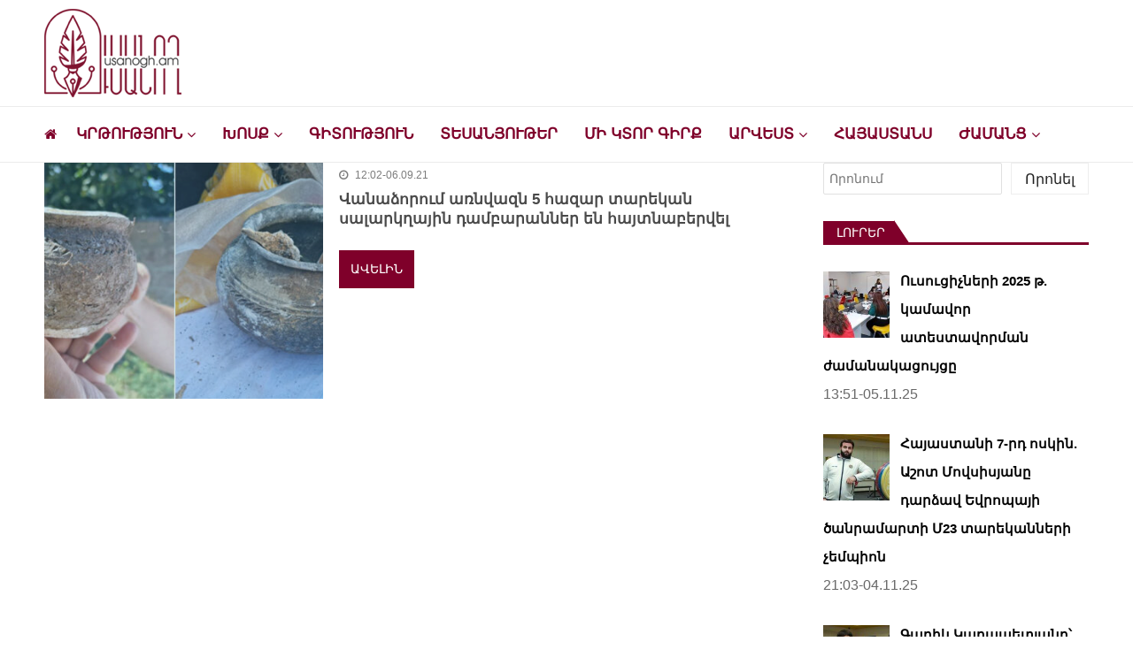

--- FILE ---
content_type: text/html; charset=UTF-8
request_url: https://www.usanogh.am/tag/%D5%BD%D5%A1%D5%AC%D5%A1%D6%80%D5%AF%D5%B2/
body_size: 23034
content:
<!doctype html>
<html dir="ltr" lang="hy-AM" prefix="og: https://ogp.me/ns# fb: http://ogp.me/ns/fb#" itemscope itemtype="http://schema.org/WebPage">
<head>

	<!-- Global site tag (gtag.js) - Google Analytics -->
<script async src="https://www.googletagmanager.com/gtag/js?id=G-Y83GYECHTQ"></script>

	<script data-ad-client="ca-pub-9444828405577374" async src="https://pagead2.googlesyndication.com/pagead/js/adsbygoogle.js"></script>

<script>
  window.dataLayer = window.dataLayer || [];
  function gtag(){dataLayer.push(arguments);}
  gtag('js', new Date());

  gtag('config', 'UA-151074003-1');
</script>


	<meta charset="UTF-8">
	<meta name="viewport" content="width=device-width, initial-scale=1">
	<link rel="profile" href="https://gmpg.org/xfn/11">

	<title>սալարկղ | Ուսանող</title>
	<style>img:is([sizes="auto" i], [sizes^="auto," i]) { contain-intrinsic-size: 3000px 1500px }</style>
	
		<!-- All in One SEO 4.8.9 - aioseo.com -->
	<meta name="robots" content="noindex, max-snippet:-1, max-image-preview:large, max-video-preview:-1" />
	<link rel="canonical" href="https://www.usanogh.am/tag/%d5%bd%d5%a1%d5%ac%d5%a1%d6%80%d5%af%d5%b2/" />
	<meta name="generator" content="All in One SEO (AIOSEO) 4.8.9" />
		<script type="application/ld+json" class="aioseo-schema">
			{"@context":"https:\/\/schema.org","@graph":[{"@type":"BreadcrumbList","@id":"https:\/\/www.usanogh.am\/tag\/%D5%BD%D5%A1%D5%AC%D5%A1%D6%80%D5%AF%D5%B2\/#breadcrumblist","itemListElement":[{"@type":"ListItem","@id":"https:\/\/www.usanogh.am#listItem","position":1,"name":"Home","item":"https:\/\/www.usanogh.am","nextItem":{"@type":"ListItem","@id":"https:\/\/www.usanogh.am\/tag\/%d5%bd%d5%a1%d5%ac%d5%a1%d6%80%d5%af%d5%b2\/#listItem","name":"\u057d\u0561\u056c\u0561\u0580\u056f\u0572"}},{"@type":"ListItem","@id":"https:\/\/www.usanogh.am\/tag\/%d5%bd%d5%a1%d5%ac%d5%a1%d6%80%d5%af%d5%b2\/#listItem","position":2,"name":"\u057d\u0561\u056c\u0561\u0580\u056f\u0572","previousItem":{"@type":"ListItem","@id":"https:\/\/www.usanogh.am#listItem","name":"Home"}}]},{"@type":"CollectionPage","@id":"https:\/\/www.usanogh.am\/tag\/%D5%BD%D5%A1%D5%AC%D5%A1%D6%80%D5%AF%D5%B2\/#collectionpage","url":"https:\/\/www.usanogh.am\/tag\/%D5%BD%D5%A1%D5%AC%D5%A1%D6%80%D5%AF%D5%B2\/","name":"\u057d\u0561\u056c\u0561\u0580\u056f\u0572 | \u0548\u0582\u057d\u0561\u0576\u0578\u0572","inLanguage":"hy","isPartOf":{"@id":"https:\/\/www.usanogh.am\/#website"},"breadcrumb":{"@id":"https:\/\/www.usanogh.am\/tag\/%D5%BD%D5%A1%D5%AC%D5%A1%D6%80%D5%AF%D5%B2\/#breadcrumblist"}},{"@type":"Organization","@id":"https:\/\/www.usanogh.am\/#organization","name":"Usanogh.am","description":"\u053c\u0580\u0561\u057f\u057e\u0561\u056f\u0561\u0576-\u0574\u0577\u0561\u056f\u0578\u0582\u0569\u0561\u0575\u056b\u0576 \u056f\u0561\u0575\u0584\u055d \u0578\u0582\u057d\u0561\u0576\u0578\u0572\u0576\u0565\u0580\u056b \u0570\u0561\u0574\u0561\u0580","url":"https:\/\/www.usanogh.am\/","logo":{"@type":"ImageObject","url":"https:\/\/www.usanogh.am\/wp-content\/uploads\/2019\/09\/usanogh-shapka-poqr.png","@id":"https:\/\/www.usanogh.am\/tag\/%D5%BD%D5%A1%D5%AC%D5%A1%D6%80%D5%AF%D5%B2\/#organizationLogo","width":283,"height":129},"image":{"@id":"https:\/\/www.usanogh.am\/tag\/%D5%BD%D5%A1%D5%AC%D5%A1%D6%80%D5%AF%D5%B2\/#organizationLogo"},"sameAs":["https:\/\/www.instagram.com\/usanogh_am\/?igshid=YmMyMTA2M2Y=&fbclid=IwAR0Axi4Q_9_9JsZUBinEbBLTqdHM8AqOHwdgCqsuUMdG5Sq1PXzgV6cOvRo","https:\/\/www.youtube.com\/channel\/UCP4DYG3q0gojQD5vPZW02xw"]},{"@type":"WebSite","@id":"https:\/\/www.usanogh.am\/#website","url":"https:\/\/www.usanogh.am\/","name":"\u0548\u0582\u057d\u0561\u0576\u0578\u0572","description":"\u053c\u0580\u0561\u057f\u057e\u0561\u056f\u0561\u0576-\u0574\u0577\u0561\u056f\u0578\u0582\u0569\u0561\u0575\u056b\u0576 \u056f\u0561\u0575\u0584\u055d \u0578\u0582\u057d\u0561\u0576\u0578\u0572\u0576\u0565\u0580\u056b \u0570\u0561\u0574\u0561\u0580","inLanguage":"hy","publisher":{"@id":"https:\/\/www.usanogh.am\/#organization"}}]}
		</script>
		<!-- All in One SEO -->

<link rel='dns-prefetch' href='//www.googletagmanager.com' />
<link rel='dns-prefetch' href='//fonts.googleapis.com' />
<link rel="alternate" type="application/rss+xml" title="Ուսանող &rarr; լրահոսը" href="https://www.usanogh.am/feed/" />
<link rel="alternate" type="application/rss+xml" title="Ուսանող &rarr; մեկնաբանությունների լրահոսը" href="https://www.usanogh.am/comments/feed/" />
<script type="text/javascript" id="wpp-js" src="https://www.usanogh.am/wp-content/plugins/wordpress-popular-posts/assets/js/wpp.min.js?ver=7.3.6" data-sampling="0" data-sampling-rate="100" data-api-url="https://www.usanogh.am/wp-json/wordpress-popular-posts" data-post-id="0" data-token="52fed20029" data-lang="0" data-debug="0"></script>
<link rel="alternate" type="application/rss+xml" title="Ուսանող &rarr; սալարկղ պիտակի լրահոսը" href="https://www.usanogh.am/tag/%d5%bd%d5%a1%d5%ac%d5%a1%d6%80%d5%af%d5%b2/feed/" />
<script type="text/javascript">
/* <![CDATA[ */
window._wpemojiSettings = {"baseUrl":"https:\/\/s.w.org\/images\/core\/emoji\/16.0.1\/72x72\/","ext":".png","svgUrl":"https:\/\/s.w.org\/images\/core\/emoji\/16.0.1\/svg\/","svgExt":".svg","source":{"concatemoji":"https:\/\/www.usanogh.am\/wp-includes\/js\/wp-emoji-release.min.js?ver=6.8.3"}};
/*! This file is auto-generated */
!function(s,n){var o,i,e;function c(e){try{var t={supportTests:e,timestamp:(new Date).valueOf()};sessionStorage.setItem(o,JSON.stringify(t))}catch(e){}}function p(e,t,n){e.clearRect(0,0,e.canvas.width,e.canvas.height),e.fillText(t,0,0);var t=new Uint32Array(e.getImageData(0,0,e.canvas.width,e.canvas.height).data),a=(e.clearRect(0,0,e.canvas.width,e.canvas.height),e.fillText(n,0,0),new Uint32Array(e.getImageData(0,0,e.canvas.width,e.canvas.height).data));return t.every(function(e,t){return e===a[t]})}function u(e,t){e.clearRect(0,0,e.canvas.width,e.canvas.height),e.fillText(t,0,0);for(var n=e.getImageData(16,16,1,1),a=0;a<n.data.length;a++)if(0!==n.data[a])return!1;return!0}function f(e,t,n,a){switch(t){case"flag":return n(e,"\ud83c\udff3\ufe0f\u200d\u26a7\ufe0f","\ud83c\udff3\ufe0f\u200b\u26a7\ufe0f")?!1:!n(e,"\ud83c\udde8\ud83c\uddf6","\ud83c\udde8\u200b\ud83c\uddf6")&&!n(e,"\ud83c\udff4\udb40\udc67\udb40\udc62\udb40\udc65\udb40\udc6e\udb40\udc67\udb40\udc7f","\ud83c\udff4\u200b\udb40\udc67\u200b\udb40\udc62\u200b\udb40\udc65\u200b\udb40\udc6e\u200b\udb40\udc67\u200b\udb40\udc7f");case"emoji":return!a(e,"\ud83e\udedf")}return!1}function g(e,t,n,a){var r="undefined"!=typeof WorkerGlobalScope&&self instanceof WorkerGlobalScope?new OffscreenCanvas(300,150):s.createElement("canvas"),o=r.getContext("2d",{willReadFrequently:!0}),i=(o.textBaseline="top",o.font="600 32px Arial",{});return e.forEach(function(e){i[e]=t(o,e,n,a)}),i}function t(e){var t=s.createElement("script");t.src=e,t.defer=!0,s.head.appendChild(t)}"undefined"!=typeof Promise&&(o="wpEmojiSettingsSupports",i=["flag","emoji"],n.supports={everything:!0,everythingExceptFlag:!0},e=new Promise(function(e){s.addEventListener("DOMContentLoaded",e,{once:!0})}),new Promise(function(t){var n=function(){try{var e=JSON.parse(sessionStorage.getItem(o));if("object"==typeof e&&"number"==typeof e.timestamp&&(new Date).valueOf()<e.timestamp+604800&&"object"==typeof e.supportTests)return e.supportTests}catch(e){}return null}();if(!n){if("undefined"!=typeof Worker&&"undefined"!=typeof OffscreenCanvas&&"undefined"!=typeof URL&&URL.createObjectURL&&"undefined"!=typeof Blob)try{var e="postMessage("+g.toString()+"("+[JSON.stringify(i),f.toString(),p.toString(),u.toString()].join(",")+"));",a=new Blob([e],{type:"text/javascript"}),r=new Worker(URL.createObjectURL(a),{name:"wpTestEmojiSupports"});return void(r.onmessage=function(e){c(n=e.data),r.terminate(),t(n)})}catch(e){}c(n=g(i,f,p,u))}t(n)}).then(function(e){for(var t in e)n.supports[t]=e[t],n.supports.everything=n.supports.everything&&n.supports[t],"flag"!==t&&(n.supports.everythingExceptFlag=n.supports.everythingExceptFlag&&n.supports[t]);n.supports.everythingExceptFlag=n.supports.everythingExceptFlag&&!n.supports.flag,n.DOMReady=!1,n.readyCallback=function(){n.DOMReady=!0}}).then(function(){return e}).then(function(){var e;n.supports.everything||(n.readyCallback(),(e=n.source||{}).concatemoji?t(e.concatemoji):e.wpemoji&&e.twemoji&&(t(e.twemoji),t(e.wpemoji)))}))}((window,document),window._wpemojiSettings);
/* ]]> */
</script>
<style id='wp-emoji-styles-inline-css' type='text/css'>

	img.wp-smiley, img.emoji {
		display: inline !important;
		border: none !important;
		box-shadow: none !important;
		height: 1em !important;
		width: 1em !important;
		margin: 0 0.07em !important;
		vertical-align: -0.1em !important;
		background: none !important;
		padding: 0 !important;
	}
</style>
<link rel='stylesheet' id='wp-block-library-css' href='https://www.usanogh.am/wp-includes/css/dist/block-library/style.min.css?ver=6.8.3' type='text/css' media='all' />
<style id='classic-theme-styles-inline-css' type='text/css'>
/*! This file is auto-generated */
.wp-block-button__link{color:#fff;background-color:#32373c;border-radius:9999px;box-shadow:none;text-decoration:none;padding:calc(.667em + 2px) calc(1.333em + 2px);font-size:1.125em}.wp-block-file__button{background:#32373c;color:#fff;text-decoration:none}
</style>
<style id='global-styles-inline-css' type='text/css'>
:root{--wp--preset--aspect-ratio--square: 1;--wp--preset--aspect-ratio--4-3: 4/3;--wp--preset--aspect-ratio--3-4: 3/4;--wp--preset--aspect-ratio--3-2: 3/2;--wp--preset--aspect-ratio--2-3: 2/3;--wp--preset--aspect-ratio--16-9: 16/9;--wp--preset--aspect-ratio--9-16: 9/16;--wp--preset--color--black: #000000;--wp--preset--color--cyan-bluish-gray: #abb8c3;--wp--preset--color--white: #ffffff;--wp--preset--color--pale-pink: #f78da7;--wp--preset--color--vivid-red: #cf2e2e;--wp--preset--color--luminous-vivid-orange: #ff6900;--wp--preset--color--luminous-vivid-amber: #fcb900;--wp--preset--color--light-green-cyan: #7bdcb5;--wp--preset--color--vivid-green-cyan: #00d084;--wp--preset--color--pale-cyan-blue: #8ed1fc;--wp--preset--color--vivid-cyan-blue: #0693e3;--wp--preset--color--vivid-purple: #9b51e0;--wp--preset--gradient--vivid-cyan-blue-to-vivid-purple: linear-gradient(135deg,rgba(6,147,227,1) 0%,rgb(155,81,224) 100%);--wp--preset--gradient--light-green-cyan-to-vivid-green-cyan: linear-gradient(135deg,rgb(122,220,180) 0%,rgb(0,208,130) 100%);--wp--preset--gradient--luminous-vivid-amber-to-luminous-vivid-orange: linear-gradient(135deg,rgba(252,185,0,1) 0%,rgba(255,105,0,1) 100%);--wp--preset--gradient--luminous-vivid-orange-to-vivid-red: linear-gradient(135deg,rgba(255,105,0,1) 0%,rgb(207,46,46) 100%);--wp--preset--gradient--very-light-gray-to-cyan-bluish-gray: linear-gradient(135deg,rgb(238,238,238) 0%,rgb(169,184,195) 100%);--wp--preset--gradient--cool-to-warm-spectrum: linear-gradient(135deg,rgb(74,234,220) 0%,rgb(151,120,209) 20%,rgb(207,42,186) 40%,rgb(238,44,130) 60%,rgb(251,105,98) 80%,rgb(254,248,76) 100%);--wp--preset--gradient--blush-light-purple: linear-gradient(135deg,rgb(255,206,236) 0%,rgb(152,150,240) 100%);--wp--preset--gradient--blush-bordeaux: linear-gradient(135deg,rgb(254,205,165) 0%,rgb(254,45,45) 50%,rgb(107,0,62) 100%);--wp--preset--gradient--luminous-dusk: linear-gradient(135deg,rgb(255,203,112) 0%,rgb(199,81,192) 50%,rgb(65,88,208) 100%);--wp--preset--gradient--pale-ocean: linear-gradient(135deg,rgb(255,245,203) 0%,rgb(182,227,212) 50%,rgb(51,167,181) 100%);--wp--preset--gradient--electric-grass: linear-gradient(135deg,rgb(202,248,128) 0%,rgb(113,206,126) 100%);--wp--preset--gradient--midnight: linear-gradient(135deg,rgb(2,3,129) 0%,rgb(40,116,252) 100%);--wp--preset--font-size--small: 13px;--wp--preset--font-size--medium: 20px;--wp--preset--font-size--large: 36px;--wp--preset--font-size--x-large: 42px;--wp--preset--spacing--20: 0.44rem;--wp--preset--spacing--30: 0.67rem;--wp--preset--spacing--40: 1rem;--wp--preset--spacing--50: 1.5rem;--wp--preset--spacing--60: 2.25rem;--wp--preset--spacing--70: 3.38rem;--wp--preset--spacing--80: 5.06rem;--wp--preset--shadow--natural: 6px 6px 9px rgba(0, 0, 0, 0.2);--wp--preset--shadow--deep: 12px 12px 50px rgba(0, 0, 0, 0.4);--wp--preset--shadow--sharp: 6px 6px 0px rgba(0, 0, 0, 0.2);--wp--preset--shadow--outlined: 6px 6px 0px -3px rgba(255, 255, 255, 1), 6px 6px rgba(0, 0, 0, 1);--wp--preset--shadow--crisp: 6px 6px 0px rgba(0, 0, 0, 1);}:where(.is-layout-flex){gap: 0.5em;}:where(.is-layout-grid){gap: 0.5em;}body .is-layout-flex{display: flex;}.is-layout-flex{flex-wrap: wrap;align-items: center;}.is-layout-flex > :is(*, div){margin: 0;}body .is-layout-grid{display: grid;}.is-layout-grid > :is(*, div){margin: 0;}:where(.wp-block-columns.is-layout-flex){gap: 2em;}:where(.wp-block-columns.is-layout-grid){gap: 2em;}:where(.wp-block-post-template.is-layout-flex){gap: 1.25em;}:where(.wp-block-post-template.is-layout-grid){gap: 1.25em;}.has-black-color{color: var(--wp--preset--color--black) !important;}.has-cyan-bluish-gray-color{color: var(--wp--preset--color--cyan-bluish-gray) !important;}.has-white-color{color: var(--wp--preset--color--white) !important;}.has-pale-pink-color{color: var(--wp--preset--color--pale-pink) !important;}.has-vivid-red-color{color: var(--wp--preset--color--vivid-red) !important;}.has-luminous-vivid-orange-color{color: var(--wp--preset--color--luminous-vivid-orange) !important;}.has-luminous-vivid-amber-color{color: var(--wp--preset--color--luminous-vivid-amber) !important;}.has-light-green-cyan-color{color: var(--wp--preset--color--light-green-cyan) !important;}.has-vivid-green-cyan-color{color: var(--wp--preset--color--vivid-green-cyan) !important;}.has-pale-cyan-blue-color{color: var(--wp--preset--color--pale-cyan-blue) !important;}.has-vivid-cyan-blue-color{color: var(--wp--preset--color--vivid-cyan-blue) !important;}.has-vivid-purple-color{color: var(--wp--preset--color--vivid-purple) !important;}.has-black-background-color{background-color: var(--wp--preset--color--black) !important;}.has-cyan-bluish-gray-background-color{background-color: var(--wp--preset--color--cyan-bluish-gray) !important;}.has-white-background-color{background-color: var(--wp--preset--color--white) !important;}.has-pale-pink-background-color{background-color: var(--wp--preset--color--pale-pink) !important;}.has-vivid-red-background-color{background-color: var(--wp--preset--color--vivid-red) !important;}.has-luminous-vivid-orange-background-color{background-color: var(--wp--preset--color--luminous-vivid-orange) !important;}.has-luminous-vivid-amber-background-color{background-color: var(--wp--preset--color--luminous-vivid-amber) !important;}.has-light-green-cyan-background-color{background-color: var(--wp--preset--color--light-green-cyan) !important;}.has-vivid-green-cyan-background-color{background-color: var(--wp--preset--color--vivid-green-cyan) !important;}.has-pale-cyan-blue-background-color{background-color: var(--wp--preset--color--pale-cyan-blue) !important;}.has-vivid-cyan-blue-background-color{background-color: var(--wp--preset--color--vivid-cyan-blue) !important;}.has-vivid-purple-background-color{background-color: var(--wp--preset--color--vivid-purple) !important;}.has-black-border-color{border-color: var(--wp--preset--color--black) !important;}.has-cyan-bluish-gray-border-color{border-color: var(--wp--preset--color--cyan-bluish-gray) !important;}.has-white-border-color{border-color: var(--wp--preset--color--white) !important;}.has-pale-pink-border-color{border-color: var(--wp--preset--color--pale-pink) !important;}.has-vivid-red-border-color{border-color: var(--wp--preset--color--vivid-red) !important;}.has-luminous-vivid-orange-border-color{border-color: var(--wp--preset--color--luminous-vivid-orange) !important;}.has-luminous-vivid-amber-border-color{border-color: var(--wp--preset--color--luminous-vivid-amber) !important;}.has-light-green-cyan-border-color{border-color: var(--wp--preset--color--light-green-cyan) !important;}.has-vivid-green-cyan-border-color{border-color: var(--wp--preset--color--vivid-green-cyan) !important;}.has-pale-cyan-blue-border-color{border-color: var(--wp--preset--color--pale-cyan-blue) !important;}.has-vivid-cyan-blue-border-color{border-color: var(--wp--preset--color--vivid-cyan-blue) !important;}.has-vivid-purple-border-color{border-color: var(--wp--preset--color--vivid-purple) !important;}.has-vivid-cyan-blue-to-vivid-purple-gradient-background{background: var(--wp--preset--gradient--vivid-cyan-blue-to-vivid-purple) !important;}.has-light-green-cyan-to-vivid-green-cyan-gradient-background{background: var(--wp--preset--gradient--light-green-cyan-to-vivid-green-cyan) !important;}.has-luminous-vivid-amber-to-luminous-vivid-orange-gradient-background{background: var(--wp--preset--gradient--luminous-vivid-amber-to-luminous-vivid-orange) !important;}.has-luminous-vivid-orange-to-vivid-red-gradient-background{background: var(--wp--preset--gradient--luminous-vivid-orange-to-vivid-red) !important;}.has-very-light-gray-to-cyan-bluish-gray-gradient-background{background: var(--wp--preset--gradient--very-light-gray-to-cyan-bluish-gray) !important;}.has-cool-to-warm-spectrum-gradient-background{background: var(--wp--preset--gradient--cool-to-warm-spectrum) !important;}.has-blush-light-purple-gradient-background{background: var(--wp--preset--gradient--blush-light-purple) !important;}.has-blush-bordeaux-gradient-background{background: var(--wp--preset--gradient--blush-bordeaux) !important;}.has-luminous-dusk-gradient-background{background: var(--wp--preset--gradient--luminous-dusk) !important;}.has-pale-ocean-gradient-background{background: var(--wp--preset--gradient--pale-ocean) !important;}.has-electric-grass-gradient-background{background: var(--wp--preset--gradient--electric-grass) !important;}.has-midnight-gradient-background{background: var(--wp--preset--gradient--midnight) !important;}.has-small-font-size{font-size: var(--wp--preset--font-size--small) !important;}.has-medium-font-size{font-size: var(--wp--preset--font-size--medium) !important;}.has-large-font-size{font-size: var(--wp--preset--font-size--large) !important;}.has-x-large-font-size{font-size: var(--wp--preset--font-size--x-large) !important;}
:where(.wp-block-post-template.is-layout-flex){gap: 1.25em;}:where(.wp-block-post-template.is-layout-grid){gap: 1.25em;}
:where(.wp-block-columns.is-layout-flex){gap: 2em;}:where(.wp-block-columns.is-layout-grid){gap: 2em;}
:root :where(.wp-block-pullquote){font-size: 1.5em;line-height: 1.6;}
</style>
<link rel='stylesheet' id='lbwps-styles-photoswipe5-main-css' href='https://www.usanogh.am/wp-content/plugins/lightbox-photoswipe/assets/ps5/styles/main.css?ver=5.7.3' type='text/css' media='all' />
<link rel='stylesheet' id='sow-button-base-css' href='https://www.usanogh.am/wp-content/plugins/so-widgets-bundle/widgets/button/css/style.css?ver=1.70.1' type='text/css' media='all' />
<link rel='stylesheet' id='sow-button-wire-13226c9a9314-css' href='https://www.usanogh.am/wp-content/uploads/siteorigin-widgets/sow-button-wire-13226c9a9314.css?ver=6.8.3' type='text/css' media='all' />
<link rel='stylesheet' id='vmagazine-shortcodes-front-css' href='https://www.usanogh.am/wp-content/plugins/vmagazine-companion/assets/css/shortcodes.css?ver=6.8.3' type='text/css' media='all' />
<link rel='stylesheet' id='wordpress-popular-posts-css-css' href='https://www.usanogh.am/wp-content/plugins/wordpress-popular-posts/assets/css/wpp.css?ver=7.3.6' type='text/css' media='all' />
<link rel='stylesheet' id='vmagazine-google-fonts-css' href='//fonts.googleapis.com/css?family=Open+Sans%3A400%2C600%2C700%2C400italic%2C300%7CPoppins%3A300%2C400%2C500%2C600%2C700%7CMontserrat%3A300%2C300i%2C400%2C800%2C800i%7CLato%3A300%2C400%2C700%2C900&#038;ver=6.8.3' type='text/css' media='all' />
<link rel='stylesheet' id='scrollbar-style-css' href='https://www.usanogh.am/wp-content/themes/vmagazine/assets/library/mCustomScrollbar/jquery.mCustomScrollbar.min.css?ver=1.1.5' type='text/css' media='all' />
<link rel='stylesheet' id='elegant-fonts-css' href='https://www.usanogh.am/wp-content/themes/vmagazine/assets/library/elegant_font/HTML-CSS/style.css?ver=1.1.5' type='text/css' media='all' />
<link rel='stylesheet' id='lightslider-style-css' href='https://www.usanogh.am/wp-content/themes/vmagazine/assets/library/lightslider/lightslider.css?ver=1.1.5' type='text/css' media='all' />
<link rel='stylesheet' id='font-awesome-style-css' href='https://www.usanogh.am/wp-content/themes/vmagazine/assets/library/font-awesome/css/font-awesome.min.css?ver=1.1.5' type='text/css' media='all' />
<link rel='stylesheet' id='animate-css-css' href='https://www.usanogh.am/wp-content/themes/vmagazine/assets/css/animate.css?ver=1.1.5' type='text/css' media='all' />
<link rel='stylesheet' id='prettyPhoto-style-css' href='https://www.usanogh.am/wp-content/themes/vmagazine/assets/library/prettyPhoto/css/prettyPhoto.css?ver=1.1.5' type='text/css' media='all' />
<link rel='stylesheet' id='slick-style-css' href='https://www.usanogh.am/wp-content/themes/vmagazine/assets/library/slick/slick.css?ver=1.1.5' type='text/css' media='all' />
<link rel='stylesheet' id='slick-style1-css' href='https://www.usanogh.am/wp-content/themes/vmagazine/assets/library/slick/slick-theme.css?ver=1.1.5' type='text/css' media='all' />
<link rel='stylesheet' id='vmagazine-style-css' href='https://www.usanogh.am/wp-content/themes/vmagazine/style.css?ver=1.1.5' type='text/css' media='all' />
<style id='vmagazine-style-inline-css' type='text/css'>
 body{
            font-family : Arial;
            font-weight : 400;
            text-decoration : none;
            text-transform : none;
            font-size : 14px;
            line-height : 1.5;
            color : #686868;
        } .entry-content h1,h1{
            font-family : Arial;
            font-weight : 700;
            text-decoration : none;
            text-transform : none;
            font-size : 30px;
            line-height : 1.1;
            color : #252525;
        } .entry-content h2,h2{
            font-family : Arial;
            font-weight : 700;
            text-decoration : none;
            text-transform : none;
            font-size : 26px;
            line-height : 1.1;
            color : #494949;
        } .entry-content h3,h3,.vmagazine-rec-posts.recent-post-widget .recent-posts-content .recent-post-content a{
            font-family : Arial;
            font-weight : 700;
            text-decoration : none;
            text-transform : none;
            font-size : 22px;
            line-height : 1.1;
            color : #252525;
        } .entry-content h4,.widget-title,h4{
            font-family : Arial;
            font-weight : 700;
            text-decoration : none;
            text-transform : none;
            font-size : 20px;
            line-height : 1.1;
            color : #252525;
        } .entry-content h5,h5{
            font-family : Arial;
            font-weight : 700;
            text-decoration : none;
            text-transform : none;
            font-size : 20px;
            line-height : 1.1;
            color : #252525;
        } .entry-content h6,h6{
            font-family : Arial;
            font-weight : 400;
            text-decoration : none;
            text-transform : none;
            font-size : 23px;
            line-height : 1.1;
            color : #252525;
        }header.header-layout2 nav.main-navigation .nav-wrapper .menu-mmnu-container ul li.menu-item a,
    header.header-layout1 nav.main-navigation .nav-wrapper .menu-mmnu-container ul li.menu-item a, header.header-layout3 nav.main-navigation .nav-wrapper .menu-mmnu-container ul li.menu-item a,
    header.header-layout4 nav.main-navigation .nav-wrapper .menu-mmnu-container ul li.menu-item a{
        font-family : Arial;
        font-style : normal;
        font-weight : 600;
        text-decoration : none;
        text-transform : uppercase;
        font-size : 17px;
        color : #000;
    }

        .vmagazine-loader{
            background-color: #ffffff;
        }
        #loading1 #object,
        #loading2 .object,
        #loading5 .object,
        #loading6 .object,
        #loading7 .object,
        #loading8 .object,
        #loading9 .object,
        #loading10 .object,
        #loading11 .object,
        #loading12 .object-one,
        #loading12 .object-two,
        #loading13 .object,
        #loading14 .object,
        #loading15 .object,
        #loading16 .object,
        #loading17 .object,
        #loading18 .object{
            background-color: #7f002a;
        }
             #loading3 .object,
            #loading4 .object{
            border-color: #7f002a !important;
        }
                span.cat-links .cat-215{
                        background: #7f002a;
                }
                span.cat-links .cat-1{
                        background: #0d775e;
                }
                span.cat-links .cat-150{
                        background: #7f002a;
                }
                span.cat-links .cat-779{
                        background: #7f002a;
                }
                span.cat-links .cat-129{
                        background: #7f002a;
                }
                span.cat-links .cat-360{
                        background: #7f002a;
                }
                span.cat-links .cat-7690{
                        background: #7f002a;
                }
                span.cat-links .cat-3917{
                        background: #7f002a;
                }
                span.cat-links .cat-8384{
                        background: #7f002a;
                }
                span.cat-links .cat-10{
                        background: #7f002a;
                }
                span.cat-links .cat-4496{
                        background: #7f002a;
                }
                span.cat-links .cat-123{
                        background: #7f002a;
                }
                span.cat-links .cat-222{
                        background: #7f002a;
                }
                span.cat-links .cat-186{
                        background: #7f002a;
                }
                span.cat-links .cat-120{
                        background: #7f002a;
                }
                span.cat-links .cat-2374{
                        background: #7f002a;
                }
                span.cat-links .cat-133{
                        background: #7f002a;
                }
                span.cat-links .cat-7{
                        background: #7f002a;
                }
                span.cat-links .cat-126{
                        background: #7f002a;
                }
                span.cat-links .cat-7193{
                        background: #7f002a;
                }
                span.cat-links .cat-1285{
                        background: #7f002a;
                }
                span.cat-links .cat-642{
                        background: #7f002a;
                }
                span.cat-links .cat-125{
                        background: #7f002a;
                }
                span.cat-links .cat-121{
                        background: #7f002a;
                }
                span.cat-links .cat-127{
                        background: #7f002a;
                }
                span.cat-links .cat-124{
                        background: #7f002a;
                }
                span.cat-links .cat-118{
                        background: #7f002a;
                }
                span.cat-links .cat-117{
                        background: #7f002a;
                }
                span.cat-links .cat-134{
                        background: #7f002a;
                }
                span.cat-links .cat-128{
                        background: #7f002a;
                }
                span.cat-links .cat-1082{
                        background: #7f002a;
                }
        .mob-search-form,.mobile-navigation{
            background-image: url(https://www.usanogh.am/wp-content/uploads/2023/03/usanogh-logo-100.png);
            background-position-y: center;
            background-position-x: center;
            background-attachment: scroll;
            background-repeat: no-repeat;
        }
        .vmagazine-mobile-search-wrapper .mob-search-form .img-overlay,.vmagazine-mobile-navigation-wrapper .mobile-navigation .img-overlay{
            background-color: rgba(35, 40, 44, 0.74);
        }
            .site-footer.footer-three .footer-credit,footer .buttom-footer.footer_one .footer-btm-wrap{
                background-color: #7f002a;
            }
        }
        .template-two .site-footer .widget-title span{
            background: #1f2024 !important;
        }
        .vmagazine-home-wrapp,.vmagazine-container,
        .boxed-width .vmagazine-main-wrapper,
        .boxed-width header.header-layout3 .site-main-nav-wrapper.menu-fixed-triggered, .boxed-width header .vmagazine-nav-wrapper.menu-fixed-triggered,
        .boxed-width .vmagazine-container,.vmagazine-fullwid-slider .vmagazine-container,
        .vmagazine-fullwid-slider.block_layout_2 .single-post .post-content-wrapper,
        .vmagazine-breadcrumb-wrapper .vmagazine-bread-home,
        .boxed-width .vmagazine-fullwid-slider.block_layout_2 .single-post .post-content-wrapper
        {
                max-width: 1200px;
        }
        .template-two .widget-title span, .template-two .block-title span,
        .template-two .block-header .child-cat-tabs,
        .template-two .vmagazine-mul-cat-tabbed .block-header .multiple-child-cat-tabs,
        .template-two .vmagazine-block-post-slider .block-header .multiple-child-cat-tabs-post-slider,
        .template-two .vmagazine-slider-tab-carousel .slider-cat-tabs-carousel,
        .template-two .vmagazine-slider-tab-carousel .block-header h4.block-title span.title-bg, .template-two .vmagazine-related-wrapper h4.related-title span.title-bg
        {
            background: #ffffff!important;
        }
    .vmagazine-ticker-wrapper .default-layout .vmagazine-ticker-caption span, 
    .vmagazine-ticker-wrapper .layout-two .vmagazine-ticker-caption span,
    header.header-layout4 nav.main-navigation .nav-wrapper .menu-mmnu-container ul li.menu-item a:hover,
    a.scrollup,a.scrollup:hover,.widget .tagcloud a:hover,span.cat-links a,.entry-footer .edit-link a.post-edit-link,
    .template-three .widget-title:before, .template-three .block-title:before,.template-three .widget-title span, .template-three .block-title span,.widget-title:after, .block-title:after,
    .template-four .widget-title span, .template-four .block-title span, .template-four .vmagazine-container #primary.vmagazine-content .vmagazine-related-wrapper h4.related-title span.title-bg, .template-four .comment-respond h4.comment-reply-title span, .template-four .vmagazine-container #primary.vmagazine-content .post-review-wrapper h4.section-title span,.template-five .widget-title:before, .template-five .block-title:before,
    .template-five .widget-title span, .template-five .block-title span,.vmagazine-archive-layout2 .vmagazine-container main.site-main article .archive-post .entry-content a.vmagazine-archive-more, .vmagazine-archive-layout2 .vmagazine-container main.site-main article .archive-post .entry-content a.vmagazine-archive-more, .vmagazine-archive-layout2 .vmagazine-container main.site-main article .archive-post .entry-content a.vmagazine-archive-more,.vmagazine-container #primary.vmagazine-content .vmagazine-related-wrapper h4.related-title:after, .vmagazine-container #primary.vmagazine-content .post-review-wrapper .section-title:after, .vmagazine-container #primary.vmagazine-content .comment-respond .comment-reply-title:after,
    .vmagazine-container #primary.vmagazine-content .comment-respond .comment-form .form-submit input.submit,.widget .custom-html-widget .tnp-field-button input.tnp-button,.woocommerce-page .vmagazine-container.sidebar-shop .widget_price_filter .ui-slider .ui-slider-range,.woocommerce-page .vmagazine-container.sidebar-shop ul.products li.product .product-img-wrap a.button,.woocommerce-page .vmagazine-container.sidebar-shop ul.products li.product .onsale, .sidebar-shop .sale span.onsale,.woocommerce #respond input#submit.alt, .woocommerce a.button.alt, .woocommerce button.button.alt, .woocommerce input.button.alt,.woocommerce #respond input#submit.alt:hover, .woocommerce a.button.alt:hover, .woocommerce button.button.alt:hover, .woocommerce input.button.alt:hover,.woocommerce #respond input#submit, .woocommerce a.button, .woocommerce button.button, .woocommerce input.button,.woocommerce #respond input#submit:hover, .woocommerce a.button:hover, .woocommerce button.button:hover, .woocommerce input.button:hover,header ul.site-header-cart li span.count,
    header ul.site-header-cart li.cart-items .widget_shopping_cart p.woocommerce-mini-cart__buttons a.button:hover,
    .widget .tagcloud a:hover, .top-footer-wrap .vmagazine-container .widget.widget_tag_cloud .tagcloud a:hover,
    header.header-layout3 .site-main-nav-wrapper .top-right .vmagazine-search-form-primary form.search-form label:before,
    .vmagazine-archive-layout1 .vmagazine-container #primary article .archive-wrapper .entry-content a.vmagazine-archive-more,
    .vmagazine-container #primary.vmagazine-content .entry-content nav.post-navigation .nav-links a:hover:before,
    .vmagazine-archive-layout4 .vmagazine-container #primary article .entry-content a.vmagazine-archive-more,
    header.header-layout2 .logo-ad-wrapper .middle-search form.search-form:after,
    .ap_toggle .ap_toggle_title,.ap_tagline_box.ap-bg-box,.ap-team .member-social-group a, .horizontal .ap_tab_group .tab-title.active, .horizontal .ap_tab_group .tab-title.hover, .vertical .ap_tab_group .tab-title.active, .vertical .ap_tab_group .tab-title.hover,
    .template-three .vmagazine-container #primary.vmagazine-content .post-review-wrapper h4.section-title span, .template-three .vmagazine-container #primary.vmagazine-content .vmagazine-related-wrapper h4.related-title span, .template-three .vmagazine-container #primary.vmagazine-content .comment-respond h4.comment-reply-title span, .template-three .vmagazine-container #primary.vmagazine-content .post-review-wrapper h4.section-title span.title-bg,
    .template-three .vmagazine-container #primary.vmagazine-content .post-review-wrapper h4.section-title:before, .template-three .vmagazine-container #primary.vmagazine-content .vmagazine-related-wrapper h4.related-title:before, .template-three .vmagazine-container #primary.vmagazine-content .comment-respond h4.comment-reply-title:before, .template-three .vmagazine-container #primary.vmagazine-content .post-review-wrapper h4.section-title:before,
    .vmagazine-container #primary.vmagazine-content .post-password-form input[type='submit'],
    .woocommerce .cart .button, .woocommerce .cart input.button,
    .dot_1,.vmagazine-grid-list.list #loading-grid .dot_1,
    span.view-all a:hover,.block-post-wrapper.block_layout_3 .view-all a:hover,
    .vmagazine-post-col.block_layout_1 span.view-all a:hover,
    .vmagazine-mul-cat.block-post-wrapper.layout-two .block-content-wrapper .right-posts-wrapper .view-all a:hover,
    .block-post-wrapper.list .gl-posts a.vm-ajax-load-more:hover, .block-post-wrapper.grid-two .gl-posts a.vm-ajax-load-more:hover,
    .vmagazine-cat-slider.block-post-wrapper.block_layout_1 .content-wrapper-featured-slider .lSSlideWrapper li.single-post .post-caption p span.read-more a,.template-five .vmagazine-container #primary.vmagazine-content .comment-respond .comment-reply-title span.title-bg,
    .template-three .vmagazine-container #primary.vmagazine-content .vmagazine-author-metabox h4.box-title span.title-bg,
    .template-three .vmagazine-container #primary.vmagazine-content .vmagazine-author-metabox h4.box-title:before,
    .vmagazine-container #primary.vmagazine-content .vmagazine-author-metabox .box-title:after,
    .template-five .vmagazine-container #primary.vmagazine-content .vmagazine-related-wrapper h4.related-title span.title-bg,
    .template-five .vmagazine-container #primary.vmagazine-content .vmagazine-author-metabox .box-title span.title-bg,
    .middle-search .block-loader .dot_1,.no-results.not-found form.search-form input.search-submit,
    .widget_vmagazine_categories_tabbed .vmagazine-tabbed-wrapper ul#vmagazine-widget-tabbed li.active a, .widget_vmagazine_categories_tabbed .vmagazine-tabbed-wrapper ul#vmagazine-widget-tabbed li a:hover,
    .vmagazine-container #primary .entry-content .post-tag .tags-links a,
    .vmagazine-cat-slider.block-post-wrapper.block_layout_1 .lSSlideWrapper .lSAction > a:hover,
    .related-content-wrapper a.vmagazine-related-more,
    .vmagazine-container #primary .post-review-wrapper .review-inner-wrap .percent-review-wrapper .percent-rating-bar-wrap div, .vmagazine-container #primary .post-review-wrapper .review-inner-wrap .points-review-wrapper .percent-rating-bar-wrap div,
    .vmagazine-fullwid-slider.block_layout_1 .slick-slider .post-content-wrapper h3.extra-large-font a:hover,
    .vmagazine-post-carousel.block_layout_2 .block-carousel .single-post:hover .post-caption h3.large-font a,
    .vmagazine-container #primary .comment-respond .comment-reply-title:after,
    .template-five .vmagazine-container #primary .vmagazine-author-metabox .box-title span.title-bg, .template-five .vmagazine-container #primary .vmagazine-related-wrapper h4.related-title span.title-bg, .template-five .vmagazine-container #primary .post-review-wrapper .section-title span.title-bg, .template-five .vmagazine-container #primary .comment-respond .comment-reply-title span.title-bg,.vmagazine-post-carousel .block-carousel button.slick-arrow:hover,.vmagazine-block-post-slider .block-content-wrapper .block-post-slider-wrapper button.slick-arrow:hover,.vmagazine-timeline-post .timeline-post-wrapper .single-post .post-date .blog-date-inner span.posted-day,
    .vmagazine-slider-tab-carousel .block-content-wrapper-carousel button.slick-arrow:hover,.slider-tab-wrapper .block-post-wrapper.block_layout_1 .block-content-wrapper .tab-cat-slider.slick-slider .slick-dots li button:before,.widget.widget_vmagazine_video_player .vmagazine-yt-player .vmagazine-video-holder .video-thumbs .video-controls,
    .vmagazine-mul-cat-tabbed .block-header .multiple-child-cat-tabs .vmagazine-tabbed-links li.active a, .vmagazine-mul-cat-tabbed .block-header .multiple-child-cat-tabs .vmagazine-tabbed-links li a:hover,
    .vmagazine-mul-cat.block-post-wrapper.layout-two .block-header .child-cat-tabs .vmagazine-tab-links li.active a, .vmagazine-mul-cat.block-post-wrapper.layout-two .block-header .child-cat-tabs .vmagazine-tab-links li a:hover,
    .vmagazine-block-post-slider .block-header .multiple-child-cat-tabs-post-slider .vmagazine-tabbed-post-slider li.active a, .vmagazine-block-post-slider .block-header .multiple-child-cat-tabs-post-slider .vmagazine-tabbed-post-slider li a:hover,
    .vmagazine-slider-tab-carousel .slider-cat-tabs-carousel .slider-tab-links-carousel li.active a, .vmagazine-slider-tab-carousel .slider-cat-tabs-carousel .slider-tab-links-carousel li a:hover,
    .vmagazine-mul-cat.layout-one .block-header .child-cat-tabs .vmagazine-tab-links li.active a, .vmagazine-mul-cat.layout-one .block-header .child-cat-tabs .vmagazine-tab-links li a:hover,.cat-style-2 .vmagazine-rec-posts.recent-post-widget .recent-posts-content .recent-post-content span a,.site-footer.footer-4 .social li a:hover,.site-footer.footer-4 .icon-title:after
    {
        background: #7f002a;
    }
    a:hover,.vmagazine-ticker-wrapper .layout-two .ticker-tags ul li a:hover,
    header.header-layout2 nav.main-navigation .nav-wrapper .index-icon a:hover, header.header-layout1 nav.main-navigation .nav-wrapper .index-icon a:hover, header.header-layout3 nav.main-navigation .nav-wrapper .index-icon a:hover, header.header-layout4 nav.main-navigation .nav-wrapper .index-icon a:hover,
    .widget.widget_categories ul li,.widget.widget_categories ul li a:hover,footer .buttom-footer.footer_one .footer-credit .footer-social ul.social li a:hover,header.header-layout4 .logo-wrapper-section .vmagazine-container .social-icons ul.social li a:hover,header.header-layout2 nav.main-navigation .nav-wrapper .menu-mmnu-container ul li.menu-item .sub-menu li a:hover, header.header-layout1 nav.main-navigation .nav-wrapper .menu-mmnu-container ul li.menu-item .sub-menu li a:hover, header.header-layout3 nav.main-navigation .nav-wrapper .menu-mmnu-container ul li.menu-item .sub-menu li a:hover, header.header-layout4 nav.main-navigation .nav-wrapper .menu-mmnu-container ul li.menu-item .sub-menu li a:hover,header.header-layout2 nav.main-navigation .nav-wrapper .menu-mmnu-container ul li.menu-item .sub-menu.mega-sub-menu .ap-mega-menu-con-wrap .cat-con-section .menu-post-block h3 a:hover, header.header-layout1 nav.main-navigation .nav-wrapper .menu-mmnu-container ul li.menu-item .sub-menu.mega-sub-menu .ap-mega-menu-con-wrap .cat-con-section .menu-post-block h3 a:hover, header.header-layout3 nav.main-navigation .nav-wrapper .menu-mmnu-container ul li.menu-item .sub-menu.mega-sub-menu .ap-mega-menu-con-wrap .cat-con-section .menu-post-block h3 a:hover, header.header-layout4 nav.main-navigation .nav-wrapper .menu-mmnu-container ul li.menu-item .sub-menu.mega-sub-menu .ap-mega-menu-con-wrap .cat-con-section .menu-post-block h3 a:hover,.vmagazine-breadcrumb-wrapper .vmagazine-bread-home span.current,.vmagazine-container .vmagazine-sidebar .widget.widget_archive ul li,.vmagazine-container .vmagazine-sidebar .widget.widget_archive ul li a:hover,
    .vmagazine-container .vmagazine-sidebar .widget.widget_nav_menu .menu-main-menu-container ul li a:hover, .vmagazine-container .vmagazine-sidebar .widget.widget_rss ul li a:hover, .vmagazine-container .vmagazine-sidebar .widget.widget_recent_entries ul li a:hover, .vmagazine-container .vmagazine-sidebar .widget.widget_meta ul li a:hover, .vmagazine-container .vmagazine-sidebar .widget.widget_pages ul li a:hover,.site-footer .footer-widgets .widget_vmagazine_info .footer_info_wrap .info_wrap div span:first-of-type,
    .vmagazine-container #primary.vmagazine-content .entry-content nav.post-navigation .nav-links a:hover p,
    .vmagazine-container #primary.vmagazine-content .post-review-wrapper .review-inner-wrap .summary-wrapper .total-reivew-wrapper span.stars-count,.vmagazine-container #primary.vmagazine-content .post-review-wrapper .review-inner-wrap .stars-review-wrapper .review-featured-wrap span.stars-count span.star-value,header.header-layout1 .vmagazine-top-header .top-menu ul li a:hover, header.header-layout3 .vmagazine-top-header .top-menu ul li a:hover,header.header-layout1 .vmagazine-top-header .top-left ul.social li a:hover, header.header-layout3 .vmagazine-top-header .top-right ul.social li a:hover,header.header-layout1 nav.main-navigation .nav-wrapper .menu-mmnu-container ul li.menu-item a:hover, header.header-layout3 nav.main-navigation .nav-wrapper .menu-mmnu-container ul li.menu-item a:hover,header.header-layout2 nav.main-navigation .nav-wrapper .menu-mmnu-container ul li.menu-item .sub-menu li.menu-item.menu-item-has-children:hover:after, header.header-layout1 nav.main-navigation .nav-wrapper .menu-mmnu-container ul li.menu-item .sub-menu li.menu-item.menu-item-has-children:hover:after, header.header-layout3 nav.main-navigation .nav-wrapper .menu-mmnu-container ul li.menu-item .sub-menu li.menu-item.menu-item-has-children:hover:after, header.header-layout4 nav.main-navigation .nav-wrapper .menu-mmnu-container ul li.menu-item .sub-menu li.menu-item.menu-item-has-children:hover:after,header.header-layout2 nav.main-navigation .nav-wrapper .menu-mmnu-container ul li.menu-item .sub-menu li .menu-post-block:hover a, header.header-layout1 nav.main-navigation .nav-wrapper .menu-mmnu-container ul li.menu-item .sub-menu li .menu-post-block:hover a, header.header-layout3 nav.main-navigation .nav-wrapper .menu-mmnu-container ul li.menu-item .sub-menu li .menu-post-block:hover a, header.header-layout4 nav.main-navigation .nav-wrapper .menu-mmnu-container ul li.menu-item .sub-menu li .menu-post-block:hover a,header.header-layout2 nav.main-navigation .nav-wrapper .menu-mmnu-container ul li.menu-item:hover a,.woocommerce-page .vmagazine-container.sidebar-shop ul.products li.product:hover a.woocommerce-LoopProduct-link h2,.woocommerce-page .vmagazine-container.sidebar-shop ul.products span.price,.woocommerce-page .vmagazine-container.sidebar-shop .vmagazine-sidebar .widget_product_categories .product-categories li,.woocommerce-page .vmagazine-container.sidebar-shop .vmagazine-sidebar .widget_product_categories .product-categories li a:hover,.woocommerce-page .vmagazine-container.sidebar-shop .widget_top_rated_products ul.product_list_widget li ins span.woocommerce-Price-amount, .woocommerce-page .vmagazine-container.sidebar-shop .widget_recent_reviews ul.product_list_widget li ins span.woocommerce-Price-amount,.woocommerce-page .vmagazine-container.sidebar-shop .widget_top_rated_products ul.product_list_widget li:hover a, .woocommerce-page .vmagazine-container.sidebar-shop .widget_recent_reviews ul.product_list_widget li:hover a,.woocommerce div.product p.price, .woocommerce div.product span.price,.comment-form-rating p.stars,header ul.site-header-cart li.cart-items .widget_shopping_cart p.woocommerce-mini-cart__buttons a.button,footer .buttom-footer.footer_one .footer-btm-wrap .vmagazine-btm-ftr .footer-nav ul li a:hover,
    .vmagazine-container .vmagazine-sidebar .widget.widget_nav_menu ul li, .vmagazine-container .vmagazine-sidebar .widget.widget_rss ul li, .vmagazine-container .vmagazine-sidebar .widget.widget_recent_entries ul li, .vmagazine-container .vmagazine-sidebar .widget.widget_recent_comments ul li, .vmagazine-container .vmagazine-sidebar .widget.widget_meta ul li, .vmagazine-container .vmagazine-sidebar .widget.widget_pages ul li, .top-footer-wrap .vmagazine-container .widget.widget_meta ul li, .top-footer-wrap .vmagazine-container .widget.widget_pages ul li, .top-footer-wrap .vmagazine-container .widget.widget_recent_comments ul li, .top-footer-wrap .vmagazine-container .widget.widget_recent_entries ul li, .top-footer-wrap .vmagazine-container .widget.widget_rss ul li, .top-footer-wrap .vmagazine-container .widget.widget_nav_menu ul li, .top-footer-wrap .vmagazine-container .widget.widget_archive ul li,
    .vmagazine-container .vmagazine-sidebar .widget.widget_nav_menu ul li a:hover, .vmagazine-container .vmagazine-sidebar .widget.widget_rss ul li a:hover, .vmagazine-container .vmagazine-sidebar .widget.widget_recent_entries ul li a:hover, .vmagazine-container .vmagazine-sidebar .widget.widget_meta ul li a:hover, .vmagazine-container .vmagazine-sidebar .widget.widget_pages ul li a:hover, .top-footer-wrap .vmagazine-container .widget_pages ul li a:hover, .top-footer-wrap .vmagazine-container .widget.widget_meta ul li a:hover, .top-footer-wrap .vmagazine-container .widget.widget_pages ul li a:hover, .top-footer-wrap .vmagazine-container .widget.widget_recent_comments ul li a:hover, .top-footer-wrap .vmagazine-container .widget.widget_recent_entries ul li a:hover, .top-footer-wrap .vmagazine-container .widget.widget_rss ul li a:hover, .top-footer-wrap .vmagazine-container .widget.widget_nav_menu ul li a:hover, .top-footer-wrap .vmagazine-container .widget.widget_archive ul li a:hover,
    .vmagazine-archive-layout2 .vmagazine-container main.site-main article .archive-post .entry-content a.vmagazine-archive-more:hover, .vmagazine-archive-layout2 .vmagazine-container main.site-main article .archive-post .entry-content a.vmagazine-archive-more:hover, .vmagazine-archive-layout2 .vmagazine-container main.site-main article .archive-post .entry-content a.vmagazine-archive-more:hover,
    .vmagazine-archive-layout1 .vmagazine-container #primary article .archive-wrapper .entry-content a.vmagazine-archive-more:hover,
    .vmagazine-container #primary.vmagazine-content .post-password-form input[type='submit']:hover,
    .vmagazine-archive-layout4 .vmagazine-container #primary article .entry-content a.vmagazine-archive-more:hover,
    .vmagazine-container #primary .entry-content .post-tag .tags-links a:hover,
    .vmagazine-archive-layout2 .vmagazine-container main.site-main article .archive-post .entry-content a.vmagazine-archive-more:hover:after,
    .vmagazine-slider-tab-carousel .block-content-wrapper-carousel .single-post:hover .post-caption h3,
    .woocommerce-page .vmagazine-container.sidebar-shop .widget_top_rated_products ul.product_list_widget li:hover a,
    .woocommerce-page .vmagazine-container.sidebar-shop .widget_recently_viewed_products ul.product_list_widget li:hover a,
    .woocommerce-page .vmagazine-container.sidebar-shop .widget_products ul.product_list_widget li:hover a,
    .woocommerce-page .vmagazine-container.sidebar-shop .widget_recent_reviews ul.product_list_widget li:hover a,
    .related-content-wrapper a.vmagazine-related-more:hover,
    .vmagazine-block-post-slider .block-content-wrapper .block-post-slider-wrapper .slider-item-wrapper .slider-bigthumb:hover .post-captions h3.large-font a, .vmagazine-block-post-slider .block-content-wrapper .block-post-slider-wrapper .small-thumbs-wrapper .small-thumbs-inner .slider-smallthumb:hover .post-captions h3.large-font a,.vmagazine-post-carousel .block-carousel .single-post:hover .post-caption h3.large-font a,.vmea-post-block-five-inner .slick-dots li button:before,.vmagazine-rec-posts.recent-post-widget .recent-posts-content .recent-post-content a:hover, .widget .vmagazine-rec-posts.recent-post-widget .recent-posts-content .recent-post-content span a:hover
    {
        color: #7f002a;
    }
    .lSSlideOuter .lSPager.lSpg > li:hover a, .lSSlideOuter .lSPager.lSpg > li a:hover, .lSSlideOuter .lSPager.lSpg > li.active a,
    .widget.widget_vmagazine_video_player .vmagazine-yt-player .vmagazine-video-holder .video-thumbs .mCS-dark.mCSB_scrollTools .mCSB_dragger .mCSB_dragger_bar
    {
        background-color: #7f002a;
    }
    .widget .tagcloud a:hover,.vmagazine-container .vmagazine-sidebar .widget.widget_search form.search-form input.search-field:focus,.site-footer .footer-widgets .widget .tagcloud a:hover,header ul.site-header-cart li.cart-items .widget_shopping_cart p.woocommerce-mini-cart__buttons a.button,.widget .tagcloud a:hover, .top-footer-wrap .vmagazine-container .widget.widget_tag_cloud .tagcloud a:hover,
    .vmagazine-container #primary.vmagazine-content .entry-content nav.post-navigation .nav-links a:hover:before,
    .vmagazine-archive-layout2 .vmagazine-container main.site-main article .archive-post .entry-content a.vmagazine-archive-more, .vmagazine-archive-layout2 .vmagazine-container main.site-main article .archive-post .entry-content a.vmagazine-archive-more, .vmagazine-archive-layout2 .vmagazine-container main.site-main article .archive-post .entry-content a.vmagazine-archive-more,
    .ap_toggle,.ap_tagline_box.ap-all-border-box,.ap_tagline_box.ap-left-border-box,
    .vmagazine-archive-layout4 .vmagazine-container #primary article .entry-content a.vmagazine-archive-more,
    .vmagazine-archive-layout1 .vmagazine-container #primary article .archive-wrapper .entry-content a.vmagazine-archive-more,
    .vmagazine-container #primary.vmagazine-content .post-password-form input[type='submit'],
    .vmagazine-container #primary.vmagazine-content .post-password-form input[type='submit']:hover,
    .vmagazine-archive-layout2 .vmagazine-container main.site-main article.sticky .archive-post,
    .woocommerce-info,span.view-all a:hover,.vmagazine-post-col.block_layout_1 span.view-all a:hover,
    header.header-layout4 .logo-wrapper-section .vmagazine-container .vmagazine-search-form-primary form.search-form input.search-field:focus,
    .block-post-wrapper.block_layout_3 .view-all a:hover,
    .vmagazine-mul-cat.block-post-wrapper.layout-two .block-content-wrapper .right-posts-wrapper .view-all a:hover,
    .block-post-wrapper.list .gl-posts a.vm-ajax-load-more:hover, .block-post-wrapper.grid-two .gl-posts a.vm-ajax-load-more:hover,
    .vmagazine-cat-slider.block-post-wrapper.block_layout_1 .content-wrapper-featured-slider .lSSlideWrapper li.single-post .post-caption p span.read-more a,
    .no-results.not-found form.search-form input.search-submit,
    .vmagazine-container #primary .entry-content .post-tag .tags-links a,
    .related-content-wrapper a.vmagazine-related-more,.vmea-slider-block-one .thumb-outer-wrapp .slick-slide.slick-current
    {
        border-color: #7f002a;
    }
    .vmagazine-container .vmagazine-sidebar .widget.widget_recent_comments ul li span.comment-author-link,
    .vmagazine-container .vmagazine-sidebar .widget.widget_rss ul li a,.woocommerce-page .vmagazine-container.sidebar-shop .widget_recent_reviews ul.product_list_widget li .reviewer,
    .vmagazine-breadcrumb-wrapper .vmagazine-bread-home li.current
    {
        color: rgba(127,0,42,0.6);
    }
    .vmagazine-container .vmagazine-sidebar .widget.widget_search form.search-form input.search-field:hover
    {
        border-color: rgba(127,0,42,0.3);
    }
    .lSSlideOuter .lSPager.lSpg > li a
    {
        background-color: rgba(127,0,42,0.3);
    }
    .template-two .widget-title:before, .template-two .block-title:before,
    .template-two .vmagazine-container #primary.vmagazine-content .comment-respond h4.comment-reply-title:before, .template-two .vmagazine-container #primary.vmagazine-content .vmagazine-related-wrapper h4.related-title:before, .template-two .vmagazine-container #primary.vmagazine-content .post-review-wrapper .section-title:before,
    .template-two .vmagazine-container #primary.vmagazine-content .vmagazine-author-metabox h4.box-title:before{
        background: rgba(127,0,42,0.2);
    }
    .template-three .widget-title span:after, .template-three .block-title span:after,
    .template-three .vmagazine-container #primary.vmagazine-content .post-review-wrapper h4.section-title span:after, .template-three .vmagazine-container #primary.vmagazine-content .vmagazine-related-wrapper h4.related-title span:after, .template-three .vmagazine-container #primary.vmagazine-content .comment-respond h4.comment-reply-title span:after, .template-three .vmagazine-container #primary.vmagazine-content .post-review-wrapper h4.section-title span.title-bg:after,
    .template-three .vmagazine-container #primary.vmagazine-content .vmagazine-author-metabox h4.box-title span.title-bg:after,
    .vmagazine-ticker-wrapper .default-layout .vmagazine-ticker-caption span:before, .vmagazine-ticker-wrapper .layout-two .vmagazine-ticker-caption span:before
    {
        border-color: transparent transparent transparent #7f002a;
    }
    .vmagazine-rec-posts.recent-post-widget .recent-posts-content .recent-post-content span a:hover{
        color: rgba(127,0,42,0.6);
    }
    header.header-layout3 .site-main-nav-wrapper .top-right .vmagazine-search-form-primary{
        border-top: solid 2px #7f002a;
    }
    .template-four .widget-title span:after, .template-four .block-title span:after, .template-four .vmagazine-container #primary.vmagazine-content .vmagazine-related-wrapper h4.related-title span.title-bg:after, .template-four .comment-respond h4.comment-reply-title span:after, .template-four .vmagazine-container #primary.vmagazine-content .post-review-wrapper h4.section-title span:after
    {
        border-color: #7f002a transparent transparent transparent;
    }
    .vmagazine-post-carousel .block-carousel .slick-dots li button::before, .vmagazine-post-carousel .block-carousel li.slick-active button:before,
    .vmagazine-block-post-slider .block-content-wrapper .block-post-slider-wrapper .slick-dots li button::before, .vmagazine-block-post-slider .block-content-wrapper .block-post-slider-wrapper li.slick-active button:before,.vmagazine-slider-tab-carousel .block-content-wrapper-carousel .slick-dots li button::before, .vmagazine-slider-tab-carousel .block-content-wrapper-carousel .slick-dots li.slick-active button::before
    {
        background: rgba(127,0,42,0.6);
    }
    .slider-tab-wrapper .block-post-wrapper.block_layout_1 .block-content-wrapper .tab-cat-slider.slick-slider .slick-active.slick-center .post-thumb .image-overlay
    {
        background: rgba(127,0,42,0.4);
    }
    .vmagazine-post-carousel .block-carousel ul.slick-dots:before,.vmagazine-block-post-slider .block-content-wrapper .block-post-slider-wrapper ul.slick-dots:before,.vmagazine-block-post-slider .block-content-wrapper .block-post-slider-wrapper ul.slick-dots:after,.vmagazine-post-carousel .block-carousel ul.slick-dots:after,.vmagazine-slider-tab-carousel .block-content-wrapper-carousel ul.slick-dots:before,.vmagazine-slider-tab-carousel .block-content-wrapper-carousel ul.slick-dots:after
    {
        background: rgba(127,0,42,0.4);
    }
    .site-main-nav-wrapper, header.header-layout2 .vmagazine-nav-wrapper,
    header.header-layout1 .vmagazine-nav-wrapper, 
    header.header-layout3 .site-main-nav-wrapper,
    .boxed-width header.header-layout3 .site-main-nav-wrapper, 
    .site-main-nav-wrapper,
    header.header-layout4 nav.main-navigation .nav-wrapper,
    .vmagazine-mob-outer
    {
        background: #ffffff;
    }
    header.header-layout4 nav.main-navigation .nav-wrapper{
        border-bottom: none;
    }
    header.header-layout4 nav.main-navigation .nav-wrapper .menu-mmnu-container ul li.menu-item a,
    .main-navigation i,.site-header-cart i,
    header.header-layout2 nav.main-navigation .nav-wrapper .menu-mmnu-container ul li.menu-item a,
    .sidebar-icon i,.search-toggle i,
    header.header-layout3 nav.main-navigation .nav-wrapper .menu-mmnu-container ul li.menu-item a,
    header.header-layout1 nav.main-navigation .nav-wrapper .menu-mmnu-container ul li.menu-item a,
    header.header-layout2 .vmagazine-nav-wrapper.menu-fixed-triggered nav.main-navigation .nav-wrapper, 
    header.header-layout2 .vmagazine-nav-wrapper.menu-fixed-triggered nav.main-navigation .nav-wrapper .menu-mmnu-container ul li.menu-item a,
    vmagazine-mobile-nav-wrapp i
    
    {
        color: #7f002a;
    }
    header.header-layout2 nav.main-navigation .nav-wrapper .menu-mmnu-container ul li.menu-item a:after,
    header.header-layout2 .vmagazine-nav-wrapper.menu-fixed-triggered nav.main-navigation .nav-wrapper .menu-mmnu-container ul > li.menu-item a::after,
    .vmagazine-mobile-nav-wrapp .nav-toggle span:before, .vmagazine-mobile-nav-wrapp .nav-toggle span:after,
    .vmagazine-mobile-nav-wrapp .nav-toggle span
    {
        background: #7f002a;
    }
    header.header-layout4 nav.main-navigation .nav-wrapper .menu-mmnu-container ul li.menu-item a:hover,
    header.header-layout1 nav.main-navigation .nav-wrapper .menu-mmnu-container ul li.menu-item a:hover, 
    header.header-layout3 nav.main-navigation .nav-wrapper .menu-mmnu-container ul li.menu-item a:hover,
    header.header-layout2 nav.main-navigation .nav-wrapper .menu-mmnu-container ul li.menu-item:hover a
    {
        color: #7f002a;
    }
    header.header-layout4 nav.main-navigation .nav-wrapper .menu-mmnu-container ul li.menu-item a:hover{
        background: #136348; 
    }
    header.header-layout1 .vmagazine-top-header .top-menu ul li a, 
    header.header-layout3 .vmagazine-top-header .top-menu ul li a,
    header.header-layout1 .vmagazine-top-header .top-left ul.social li a, 
    header.header-layout3 .vmagazine-top-header .top-right ul.social li a
    {
        color: #ffffff;
    }
    header.header-layout1 .vmagazine-top-header .top-left ul.social li a:hover, 
    header.header-layout3 .vmagazine-top-header .top-right ul.social li a:hover,
    header.header-layout1 .vmagazine-top-header .top-menu ul li a:hover, 
    header.header-layout3 .vmagazine-top-header .top-menu ul li a:hover
    {
        color: #000000;
    }
    header.header-layout1 .vmagazine-top-header .vmagazine-search-form-primary form input.search-field, header.header-layout3 .vmagazine-top-header .vmagazine-search-form-primary form input.search-field,header.header-layout1 .vmagazine-top-header .vmagazine-search-form-primary form.search-form:after, header.header-layout3 .vmagazine-top-header .vmagazine-search-form-primary form.search-form:after
    {
        color: #ffffff;
    }
    header.header-layout1 .vmagazine-top-header .vmagazine-search-form-primary:before{
        background: rgba(255,255,255,0.5);
    }
    header.header-layout1 .vmagazine-top-header .vmagazine-search-form-primary form input.search-field::-moz-placeholder 
    {
        color: #ffffff;
    }
    header.header-layout1 .vmagazine-top-header .vmagazine-search-form-primary form input.search-field::placeholder{
        color: #ffffff;
    }
    header.header-layout1 .vmagazine-top-header .vmagazine-search-form-primary form input.search-field::-webkit-input-placeholder{
        color: #ffffff;
    }
    header.header-layout1 .vmagazine-top-header .vmagazine-search-form-primary form input.search-field::-ms-input-placeholder{
        color: #ffffff;
    }
    header.header-layout3 .vmagazine-top-header .vmagazine-search-form-primary form input.search-field::-moz-placeholder{
        color: #ffffff;
    }
    header.header-layout3 .vmagazine-top-header .vmagazine-search-form-primary form input.search-field::placeholder{
        color: #ffffff;
    }
    header.header-layout3 .vmagazine-top-header .vmagazine-search-form-primary form input.search-field::-webkit-input-placeholder{
        color: #ffffff;
    }
    header.header-layout3 .vmagazine-top-header .vmagazine-search-form-primary form input.search-field::-ms-input-placeholder
    {
        color: #ffffff;
    }
    header.header-layout2 nav.main-navigation .nav-wrapper .menu-mmnu-container ul li.menu-item .sub-menu li a, 
    header.header-layout1 nav.main-navigation .nav-wrapper .menu-mmnu-container ul li.menu-item .sub-menu li a, 
    header.header-layout3 nav.main-navigation .nav-wrapper .menu-mmnu-container ul li.menu-item .sub-menu li a, 
    header.header-layout4 nav.main-navigation .nav-wrapper .menu-mmnu-container ul li.menu-item .sub-menu li a,
    header.header-layout2 nav.main-navigation .nav-wrapper .menu-mmnu-container ul li.menu-item .sub-menu li.menu-item.menu-item-has-children:after, header.header-layout1 nav.main-navigation .nav-wrapper .menu-mmnu-container ul li.menu-item .sub-menu li.menu-item.menu-item-has-children:after, header.header-layout3 nav.main-navigation .nav-wrapper .menu-mmnu-container ul li.menu-item .sub-menu li.menu-item.menu-item-has-children:after, header.header-layout4 nav.main-navigation .nav-wrapper .menu-mmnu-container ul li.menu-item .sub-menu li.menu-item.menu-item-has-children:after
    {
        color: #0c0c0c;
    }
    header.header-layout2 nav.main-navigation .nav-wrapper .menu-mmnu-container ul li.menu-item .sub-menu li a:hover, 
    header.header-layout1 nav.main-navigation .nav-wrapper .menu-mmnu-container ul li.menu-item .sub-menu li a:hover, 
    header.header-layout3 nav.main-navigation .nav-wrapper .menu-mmnu-container ul li.menu-item .sub-menu li a:hover, 
    header.header-layout4 nav.main-navigation .nav-wrapper .menu-mmnu-container ul li.menu-item .sub-menu li a:hover
    {
        color: #7f002a;
    }
    header.header-layout2 nav.main-navigation .nav-wrapper .menu-mmnu-container ul li.menu-item .sub-menu, 
    header.header-layout1 nav.main-navigation .nav-wrapper .menu-mmnu-container ul li.menu-item .sub-menu, 
    header.header-layout3 nav.main-navigation .nav-wrapper .menu-mmnu-container ul li.menu-item .sub-menu, 
    header.header-layout4 nav.main-navigation .nav-wrapper .menu-mmnu-container ul li.menu-item .sub-menu
    {
        background: #ffffff; 
    }
    header.header-layout2 nav.main-navigation .nav-wrapper .menu-mmnu-container ul li.menu-item .sub-menu.mega-sub-menu .ap-mega-menu-cat-wrap, 
    header.header-layout1 nav.main-navigation .nav-wrapper .menu-mmnu-container ul li.menu-item .sub-menu.mega-sub-menu .ap-mega-menu-cat-wrap, 
    header.header-layout3 nav.main-navigation .nav-wrapper .menu-mmnu-container ul li.menu-item .sub-menu.mega-sub-menu .ap-mega-menu-cat-wrap, 
    header.header-layout4 nav.main-navigation .nav-wrapper .menu-mmnu-container ul li.menu-item .sub-menu.mega-sub-menu .ap-mega-menu-cat-wrap
    {
       background: #000000;  
    }
    header.header-layout2 nav.main-navigation .nav-wrapper .menu-mmnu-container ul li.menu-item .sub-menu li a, 
    header.header-layout1 nav.main-navigation .nav-wrapper .menu-mmnu-container ul li.menu-item .sub-menu li a, 
    header.header-layout3 nav.main-navigation .nav-wrapper .menu-mmnu-container ul li.menu-item .sub-menu li a, 
    header.header-layout4 nav.main-navigation .nav-wrapper .menu-mmnu-container ul li.menu-item .sub-menu li a
    {
        color: #000000;
    }
    header.header-layout2 nav.main-navigation .nav-wrapper .menu-mmnu-container ul li.menu-item .sub-menu.mega-sub-menu .ap-mega-menu-cat-wrap a:hover, header.header-layout2 nav.main-navigation .nav-wrapper .menu-mmnu-container ul li.menu-item .sub-menu.mega-sub-menu .ap-mega-menu-cat-wrap a.mega-active-cat, header.header-layout1 nav.main-navigation .nav-wrapper .menu-mmnu-container ul li.menu-item .sub-menu.mega-sub-menu .ap-mega-menu-cat-wrap a:hover, header.header-layout1 nav.main-navigation .nav-wrapper .menu-mmnu-container ul li.menu-item .sub-menu.mega-sub-menu .ap-mega-menu-cat-wrap a.mega-active-cat, header.header-layout3 nav.main-navigation .nav-wrapper .menu-mmnu-container ul li.menu-item .sub-menu.mega-sub-menu .ap-mega-menu-cat-wrap a:hover, header.header-layout3 nav.main-navigation .nav-wrapper .menu-mmnu-container ul li.menu-item .sub-menu.mega-sub-menu .ap-mega-menu-cat-wrap a.mega-active-cat, header.header-layout4 nav.main-navigation .nav-wrapper .menu-mmnu-container ul li.menu-item .sub-menu.mega-sub-menu .ap-mega-menu-cat-wrap a:hover, header.header-layout4 nav.main-navigation .nav-wrapper .menu-mmnu-container ul li.menu-item .sub-menu.mega-sub-menu .ap-mega-menu-cat-wrap a.mega-active-cat
    {
        color: #afafaf;
    }
    header.header-layout2 nav.main-navigation .nav-wrapper .menu-mmnu-container ul li.menu-item .sub-menu.mega-sub-menu .ap-mega-menu-cat-wrap a:hover, header.header-layout2 nav.main-navigation .nav-wrapper .menu-mmnu-container ul li.menu-item .sub-menu.mega-sub-menu .ap-mega-menu-cat-wrap a.mega-active-cat, header.header-layout1 nav.main-navigation .nav-wrapper .menu-mmnu-container ul li.menu-item .sub-menu.mega-sub-menu .ap-mega-menu-cat-wrap a:hover, header.header-layout1 nav.main-navigation .nav-wrapper .menu-mmnu-container ul li.menu-item .sub-menu.mega-sub-menu .ap-mega-menu-cat-wrap a.mega-active-cat, header.header-layout3 nav.main-navigation .nav-wrapper .menu-mmnu-container ul li.menu-item .sub-menu.mega-sub-menu .ap-mega-menu-cat-wrap a:hover, header.header-layout3 nav.main-navigation .nav-wrapper .menu-mmnu-container ul li.menu-item .sub-menu.mega-sub-menu .ap-mega-menu-cat-wrap a.mega-active-cat, header.header-layout4 nav.main-navigation .nav-wrapper .menu-mmnu-container ul li.menu-item .sub-menu.mega-sub-menu .ap-mega-menu-cat-wrap a:hover, header.header-layout4 nav.main-navigation .nav-wrapper .menu-mmnu-container ul li.menu-item .sub-menu.mega-sub-menu .ap-mega-menu-cat-wrap a.mega-active-cat
    {
        background: #232323;
    }
    .site-header .logo-wrapper,
    .site-header .logo-ad-wrapper,
    .site-header .logo-wrapper-section,
    header.header-layout4 .logo-wrapper-section .vmagazine-container .social-icons,
    header.header-layout4 .logo-wrapper-section .vmagazine-container .header-search-wrapper .vmagazine-search-form-primary,
    header.header-layout4 .logo-wrapper-section .vmagazine-container .vmagazine-search-form-primary form.search-form input.search-field,
    header.header-layout1 .logo-ad-wrapper, header.header-layout3 .logo-ad-wrapper,
    header.header-layout2 .logo-ad-wrapper .middle-search input.search-field
    {
        background: #ffffff;
    }
    .site-header .logo-wrapper,
    .site-header .logo-ad-wrapper,
    .site-header .logo-wrapper-section,
    header.header-layout2 .logo-ad-wrapper .middle-search input.search-field,
    header.header-layout4 .logo-wrapper-section .vmagazine-container .social-icons ul.social li a,
    header.header-layout4 .logo-wrapper-section .vmagazine-container .header-search-wrapper .search-close,
    header.header-layout4 .logo-wrapper-section .vmagazine-container .search-toggle i
    {
        color: #000000;
    }
    header.header-layout2 .logo-ad-wrapper .middle-search input.search-field::placeholder
    {
        color: #000000 !important; 
    }
    header.header-layout2 .logo-ad-wrapper .middle-search input.search-field::-webkit-input-placeholder
    {
        color: #000000 !important; 
    }
    header.header-layout2 .logo-ad-wrapper .middle-search input.search-field::-ms-input-placeholder
    {
        color: #000000 !important; 
    }
    header.header-layout2 .logo-ad-wrapper .middle-search input.search-field::-moz-placeholder
    {
        color: #000000 !important; 
    }
    .vmagazine-ticker-wrapper{
        background: #ffffff; 
    }
    .vmagazine-ticker-wrapper .default-layout .vmagazine-ticker-caption, .vmagazine-ticker-wrapper .layout-two .vmagazine-ticker-caption
    {
        color: #ffffff;
    }
    .ticker-wrapp ul li a{
        color: #000000;
    }
    .ticker-wrapp ul li a:hover{
        color: #7f002a;
    }
    .vmagazine-ticker-wrapper .default-layout .lSSlideOuter .lSSlideWrapper .lSSlide .single-news .date, .vmagazine-ticker-wrapper .default-layout .lSSlideOuter .lSSlideWrapper .lslide .single-news .date, .vmagazine-ticker-wrapper .layout-two .lSSlideOuter .lSSlideWrapper .lSSlide .single-news .date, .vmagazine-ticker-wrapper .layout-two .lSSlideOuter .lSSlideWrapper .lslide .single-news .date
    {
        color: #7f002a;
    }
    .vmagazine-ticker-wrapper .default-layout .lSSlideOuter .lSSlideWrapper .lSSlide .single-news .date:before, .vmagazine-ticker-wrapper .default-layout .lSSlideOuter .lSSlideWrapper .lslide .single-news .date:before, .vmagazine-ticker-wrapper .layout-two .lSSlideOuter .lSSlideWrapper .lSSlide .single-news .date:before, .vmagazine-ticker-wrapper .layout-two .lSSlideOuter .lSSlideWrapper .lslide .single-news .date:before
    {
        background: #7f002a;
    }
    .vmagazine-ticker-wrapper .default-layout .lSSlideOuter .lSSlideWrapper .lSAction a.lSPrev:before, .vmagazine-ticker-wrapper .layout-two .lSSlideOuter .lSSlideWrapper .lSAction a.lSPrev:before,.vmagazine-ticker-wrapper .default-layout .lSSlideOuter .lSSlideWrapper .lSAction a.lSNext:before, .vmagazine-ticker-wrapper .layout-two .lSSlideOuter .lSSlideWrapper .lSAction a.lSNext:before
    {
        color: #dd3333; 
    }
    .vmagazine-ticker-wrapper .default-layout .lSSlideOuter .lSSlideWrapper .lSAction a.lSPrev, .vmagazine-ticker-wrapper .layout-two .lSSlideOuter .lSSlideWrapper .lSAction a.lSPrev,.vmagazine-ticker-wrapper .default-layout .lSSlideOuter .lSSlideWrapper .lSAction a.lSNext, .vmagazine-ticker-wrapper .layout-two .lSSlideOuter .lSSlideWrapper .lSAction a.lSNex
    {
        border-color: #dd3333;
    }
    .block-post-wrapper.block_layout_3 .single-post .content-wrapper .small-font a:hover,
    .vmagazine-post-col.block_layout_1 .single-post .content-wrapper .large-font a:hover,
    .vmagazine-rec-posts.recent-post-widget .recent-posts-content .recent-post-content a:hover, .vmagazine-rec-posts.recent-post-widget .recent-posts-content .recent-post-content span a:hover,
    .vmagazine-post-col.block_layout_1 .single-post .content-wrapper .small-font a:hover,
    .vmagazine-featured-slider.featured-slider-wrapper .featured-posts li.f-slide .slider-caption h3.small-font a:hover,
    .vmagazine-mul-cat.block-post-wrapper.layout-two .block-content-wrapper .right-posts-wrapper .single-post h3.small-font a:hover,
    .vmagazine-mul-cat.block-post-wrapper.layout-two .block-content-wrapper .left-post-wrapper .single-post:hover .post-caption-wrapper .small-font a,
    .vmagazine-block-post-slider .block-content-wrapper .block-post-slider-wrapper .slider-item-wrapper .slider-bigthumb:hover .post-captions h3.large-font a, .vmagazine-block-post-slider .block-content-wrapper .block-post-slider-wrapper .small-thumbs-wrapper .small-thumbs-inner .slider-smallthumb:hover .post-captions h3.large-font a,.vmagazine-post-carousel .block-carousel .single-post:hover .post-caption h3.large-font a,h3 a:hover,h2 a:hover

    {
        color: #7f002a;
    }
    .vmagazine-post-col.block_layout_1 .single-post .content-wrapper p,
    .vmagazine-featured-slider.featured-slider-wrapper .featured-posts li.f-slide .slider-caption .post-content,
    .block-post-wrapper.list .single-post .post-content-wrapper .post-content p,
    .vmagazine-mul-cat-tabbed .block-content-wrapper .top-post-wrapper .single-post .post-caption-wrapper p,
    .vmagazine-cat-slider.block-post-wrapper.block_layout_1 .content-wrapper-featured-slider .lSSlideWrapper li.single-post .post-caption p,
    .vmagazine-timeline-post .timeline-post-wrapper .single-post .post-date .blog-date-inner span.posted-month, .vmagazine-timeline-post .timeline-post-wrapper .single-post .post-date .blog-date-inner span.posted-year,
    .element-has-desc .vmagazine-grid-list.grid-two .single-post .post-content p,
    .vmagazine-mul-cat.layout-one .block-cat-content .left-post-wrapper .post-caption-wrapper p,
    .vmagazine-container #primary .entry-content p,.ap-dropcaps.ap-square,.entry-content h3,.entry-content h2,.entry-content h1,.entry-content h4,.entry-content h5,.entry-content h6,.entry-content,
    .vmagazine-container #primary .vmagazine-related-wrapper .single-post .post-contents,
    .vmagazine-archive-layout4 .vmagazine-container #primary main.site-main article .archive-post .entry-content p,
    .apss-share-text,
    .vmagazine-container .vmagazine-sidebar .widget.widget_text .textwidget p, .top-footer-wrap .vmagazine-container .widget.widget_text .textwidget p,.vmagazine-container .vmagazine-sidebar .widget.widget_rss ul li cite,.widget_calendar,.vmagazine-container .vmagazine-sidebar .widget.widget_calendar .calendar_wrap table#wp-calendar caption, .top-footer-wrap .vmagazine-container .widget.widget_calendar .calendar_wrap table#wp-calendar caption,
    input[type='text'], input[type='email'], input[type='url'], input[type='password'], input[type='search'],
    .vmagazine-container .vmagazine-sidebar .widget.widget_categories select, .vmagazine-container .vmagazine-sidebar .widget.widget_archive select,
    .vmagazine-container .vmagazine-sidebar .widget.widget_text .textwidget form select,
    .vmagazine-container #primary .comment-respond .comment-form p.logged-in-as,
    .vmagazine-container #primary.post-single-layout2 .single_post_pagination_wrapper .prev-link .prev-text h2, .vmagazine-container #primary.post-single-layout2 .single_post_pagination_wrapper .next-link .next-text h2,
    .navigation.pagination .nav-links a.page-numbers,
     .widget .tagcloud a,.widget.widget_categories ul li a, .vmagazine-container .vmagazine-sidebar .widget.widget_archive ul li a,.widget_calendar a,.vmagazine-container .vmagazine-sidebar .widget.widget_nav_menu ul li a, .vmagazine-container .vmagazine-sidebar .widget.widget_rss ul li a, .vmagazine-container .vmagazine-sidebar .widget.widget_recent_entries ul li a, .vmagazine-container .vmagazine-sidebar .widget.widget_meta ul li a, .vmagazine-container .vmagazine-sidebar .widget.widget_pages ul li a, .top-footer-wrap .vmagazine-container .widget_pages ul li a, .top-footer-wrap .vmagazine-container .widget.widget_meta ul li a, .top-footer-wrap .vmagazine-container .widget.widget_pages ul li a, .top-footer-wrap .vmagazine-container .widget.widget_recent_comments ul li a, .top-footer-wrap .vmagazine-container .widget.widget_recent_entries ul li a, .top-footer-wrap .vmagazine-container .widget.widget_rss ul li a, .top-footer-wrap .vmagazine-container .widget.widget_archive ul li a,
    .vmagazine-archive-layout2 .vmagazine-container main.site-main article .archive-post .entry-content a.vmagazine-archive-more,
    .vmagazine-archive-layout2 .vmagazine-container main.site-main article .archive-post .entry-content a.vmagazine-archive-more:after,
    .vmagazine-archive-layout1 .vmagazine-container #primary article .archive-wrapper .entry-content p,
    .vmagazine-container #primary .post-review-wrapper .review-inner-wrap .summary-wrapper .summary-details span.summary-comments
    {
        color: #2d2d2d;
    }
    .vmagazine-container .vmagazine-sidebar .widget.widget_search form.search-form input.search-field::placeholder,
    .vmagazine-container #primary .comment-respond .comment-form textarea::placeholder
    {
       color: #2d2d2d;
    }
    .vmagazine-container .vmagazine-sidebar .widget.widget_search form.search-form input.search-field::-webkit-input-placeholder,
    .vmagazine-container #primary .comment-respond .comment-form textarea::-webkit-input-placeholder
    {
       color: #2d2d2d;
    }
    .vmagazine-container .vmagazine-sidebar .widget.widget_search form.search-form input.search-field::-ms-input-placeholder,
    .vmagazine-container #primary .comment-respond .comment-form textarea::-ms-input-placeholder
    {
       color: #2d2d2d;
    }
    .vmagazine-container .vmagazine-sidebar .widget.widget_search form.search-form input.search-field::-moz-placeholder,
    .vmagazine-container #primary .comment-respond .comment-form textarea::-moz-placeholder
    {
       color: #2d2d2d;
    }
    .vmagazine-container .vmagazine-sidebar .widget.widget_archive ul li, .widget.widget_categories ul li,
    .vmagazine-container .vmagazine-sidebar .widget.widget_nav_menu ul li, .vmagazine-container .vmagazine-sidebar .widget.widget_rss ul li, .vmagazine-container .vmagazine-sidebar .widget.widget_recent_entries ul li, .vmagazine-container .vmagazine-sidebar .widget.widget_recent_comments ul li, .vmagazine-container .vmagazine-sidebar .widget.widget_meta ul li, .vmagazine-container .vmagazine-sidebar .widget.widget_pages ul li,
    .vmagazine-container .vmagazine-sidebar .widget.widget_text .textwidget form select,.widget .tagcloud a,
    .navigation .nav-links a,.vmagazine-container #primary .vmagazine-related-wrapper .single-post,
    .vmagazine-container #primary .comment-respond .comment-form,.ap-dropcaps.ap-square,
    .vmagazine-grid-list.grid-two .single-post,.vmagazine-mul-cat.block-post-wrapper.layout-two .block-content-wrapper .right-posts-wrapper .single-post,
    .vmagazine-mul-cat-tabbed .block-content-wrapper .btm-posts-wrapper .second-col-wrapper,.vmagazine-mul-cat-tabbed .block-content-wrapper .btm-posts-wrapper .single-post,.vmagazine-post-col.block_layout_1 .single-post .content-wrapper .small-font,.vmagazine-rec-posts.recent-post-widget .recent-posts-content,.vmagazine-featured-slider.featured-slider-wrapper .featured-posts li.f-slide,.block-post-wrapper.list .single-post,.block-post-wrapper.grid .posts-wrap .single-post,.widget_vmagazine_categories_tabbed .vmagazine-tabbed-wrapper .single-post,.vmagazine-timeline-post .timeline-post-wrapper .single-post .post-caption .captions-wrapper,.vmagazine-mul-cat.layout-one .block-cat-content .right-posts-wrapper .single-post,
    .vmagazine-archive-layout2 .vmagazine-container main.site-main article .archive-post,
    .navigation.pagination .nav-links a.page-numbers,.navigation.pagination .nav-links .page-numbers.current
    {
        border-color: #d3d3d3;
    }
    .vmagazine-container #primary .comment-respond .comment-form textarea,.vmagazine-container #primary .comment-respond .comment-form input
    {
       border: 1px solid #d3d3d3; 
    }
    .vmagazine-timeline-post .timeline-post-wrapper .single-post:before{
        background: #d3d3d3;
    }
    .vmagazine-timeline-post .timeline-post-wrapper .single-post .post-caption .captions-wrapper:before{
        border-color: transparent #d3d3d3 transparent transparent;
    }
    .vmagazine-breadcrumb-wrapper .vmagazine-bread-home li.current
    {
        color: #7f002a;
    }
    .vmagazine-breadcrumb a,.vmagazine-breadcrumb-wrapper .vmagazine-bread-home li:after,
    .breadcrumb-title h1
    {
        color: #000000;
    }
    .template-five .widget-title span, .template-five .block-title span,
    .template-five .widget-title:before, .template-five .block-title:before,
    .template-four .widget-title span, .template-four .block-title span, .template-four .vmagazine-container #primary .vmagazine-related-wrapper h4.related-title span.title-bg, .template-four .comment-respond h4.comment-reply-title span, .template-four .vmagazine-container #primary .post-review-wrapper h4.section-title span,
    .template-four .vmagazine-mul-cat-tabbed .block-header h4.block-title:before, .template-four .vmagazine-mul-cat.layout-one .block-header h4.block-title:before, .template-four .vmagazine-block-post-slider .block-header h4.block-title:before, .template-four .vmagazine-slider-tab-carousel .block-post-wrapper h4.block-title:before, .template-four .slider-tab-wrapper .block-post-wrapper.block_layout_1 .block-header h4.block-title:before, .template-four .vmagazine-mul-cat.block-post-wrapper.layout-two .block-title::before,
    .template-three .widget-title span, .template-three .block-title span,.template-three .widget-title:before, .template-three .block-title:before
    {
        background: #7f002a; 
    }
    .template-four .widget-title span:after, .template-four .block-title span:after, .template-four .vmagazine-container #primary .vmagazine-related-wrapper h4.related-title span.title-bg:after, .template-four .comment-respond h4.comment-reply-title span:after, .template-four .vmagazine-container #primary .post-review-wrapper h4.section-title span:after
    {
            border-color: #7f002a transparent transparent transparent;
    }
    .template-four .vmagazine-mul-cat-tabbed .block-header .multiple-child-cat-tabs .vmagazine-tabbed-links li.active a:before, .template-four .vmagazine-mul-cat.layout-one .block-header .child-cat-tabs .vmagazine-tab-links li.active a:before, .template-four .vmagazine-block-post-slider .block-header .multiple-child-cat-tabs-post-slider .vmagazine-tabbed-post-slider li.active a:before, .template-four .vmagazine-slider-tab-carousel .slider-cat-tabs-carousel .slider-tab-links-carousel li.active a:before, .template-four .slider-tab-wrapper .block-post-wrapper.block_layout_1 .block-header .slider-cat-tabs ul.slider-tab-links li.active a:before, .template-four .vmagazine-mul-cat.block-post-wrapper.layout-two .block-header .child-cat-tabs .vmagazine-tab-links li.active a:before
    {
        border-color: transparent transparent #7f002a transparent;
    }
    .template-three .widget-title span:after, .template-three .block-title span:after
    {
       border-color: transparent transparent transparent #7f002a; 
    }
    .template-five .widget-title span, .template-five .block-title span,
    .template-four .widget-title span, .template-four .block-title span, .template-four .vmagazine-container #primary .vmagazine-related-wrapper h4.related-title span.title-bg, .template-four .comment-respond h4.comment-reply-title span, .template-four .vmagazine-container #primary .post-review-wrapper h4.section-title span,.template-three .widget-title span, .template-three .block-title span,
    .template-two .widget-title, .template-two .block-title,.widget-title, .block-title
    {
        color: #ffffff;
    }
</style>
<link rel='stylesheet' id='vmagazine-responsive-css' href='https://www.usanogh.am/wp-content/themes/vmagazine/assets/css/responsive.css?ver=1.1.5' type='text/css' media='all' />
<link rel='stylesheet' id='vmagazine-typhography-font-css' href='//fonts.googleapis.com/css?family=Arial%3A700%2C%2C400&#038;ver=6.8.3' type='text/css' media='all' />
<link rel='stylesheet' id='recent-posts-widget-with-thumbnails-public-style-css' href='https://www.usanogh.am/wp-content/plugins/recent-posts-widget-with-thumbnails/public.css?ver=7.1.1' type='text/css' media='all' />
<link rel='stylesheet' id='__EPYT__style-css' href='https://www.usanogh.am/wp-content/plugins/youtube-embed-plus/styles/ytprefs.min.css?ver=14.2.3' type='text/css' media='all' />
<style id='__EPYT__style-inline-css' type='text/css'>

                .epyt-gallery-thumb {
                        width: 25%;
                }
                
                         @media (min-width:0px) and (max-width: 767px) {
                            .epyt-gallery-rowbreak {
                                display: none;
                            }
                            .epyt-gallery-allthumbs[class*="epyt-cols"] .epyt-gallery-thumb {
                                width: 100% !important;
                            }
                          }
</style>
<script type="text/javascript" src="https://www.usanogh.am/wp-includes/js/tinymce/tinymce.min.js?ver=49110-20250317" id="wp-tinymce-root-js"></script>
<script type="text/javascript" src="https://www.usanogh.am/wp-includes/js/tinymce/plugins/compat3x/plugin.min.js?ver=49110-20250317" id="wp-tinymce-js"></script>
<script type="text/javascript" src="https://www.usanogh.am/wp-includes/js/jquery/jquery.min.js?ver=3.7.1" id="jquery-core-js"></script>
<script type="text/javascript" src="https://www.usanogh.am/wp-includes/js/jquery/jquery-migrate.min.js?ver=3.4.1" id="jquery-migrate-js"></script>
<script type="text/javascript" src="https://www.usanogh.am/wp-content/plugins/vmagazine-companion/assets/js/shortcodes-front.js?ver=6.8.3" id="vmagazine-shortcodes-front-js"></script>

<!-- Google tag (gtag.js) snippet added by Site Kit -->
<!-- Google Analytics snippet added by Site Kit -->
<script type="text/javascript" src="https://www.googletagmanager.com/gtag/js?id=G-Y83GYECHTQ" id="google_gtagjs-js" async></script>
<script type="text/javascript" id="google_gtagjs-js-after">
/* <![CDATA[ */
window.dataLayer = window.dataLayer || [];function gtag(){dataLayer.push(arguments);}
gtag("set","linker",{"domains":["www.usanogh.am"]});
gtag("js", new Date());
gtag("set", "developer_id.dZTNiMT", true);
gtag("config", "G-Y83GYECHTQ");
/* ]]> */
</script>
<script type="text/javascript" id="__ytprefs__-js-extra">
/* <![CDATA[ */
var _EPYT_ = {"ajaxurl":"https:\/\/www.usanogh.am\/wp-admin\/admin-ajax.php","security":"1d8810df32","gallery_scrolloffset":"20","eppathtoscripts":"https:\/\/www.usanogh.am\/wp-content\/plugins\/youtube-embed-plus\/scripts\/","eppath":"https:\/\/www.usanogh.am\/wp-content\/plugins\/youtube-embed-plus\/","epresponsiveselector":"[\"iframe.__youtube_prefs__\",\"iframe[src*='youtube.com']\",\"iframe[src*='youtube-nocookie.com']\",\"iframe[data-ep-src*='youtube.com']\",\"iframe[data-ep-src*='youtube-nocookie.com']\",\"iframe[data-ep-gallerysrc*='youtube.com']\"]","epdovol":"1","version":"14.2.3","evselector":"iframe.__youtube_prefs__[src], iframe[src*=\"youtube.com\/embed\/\"], iframe[src*=\"youtube-nocookie.com\/embed\/\"]","ajax_compat":"","maxres_facade":"eager","ytapi_load":"light","pause_others":"","stopMobileBuffer":"1","facade_mode":"","not_live_on_channel":""};
/* ]]> */
</script>
<script type="text/javascript" src="https://www.usanogh.am/wp-content/plugins/youtube-embed-plus/scripts/ytprefs.min.js?ver=14.2.3" id="__ytprefs__-js"></script>
<link rel="https://api.w.org/" href="https://www.usanogh.am/wp-json/" /><link rel="alternate" title="JSON" type="application/json" href="https://www.usanogh.am/wp-json/wp/v2/tags/5456" /><link rel="EditURI" type="application/rsd+xml" title="RSD" href="https://www.usanogh.am/xmlrpc.php?rsd" />
<meta name="generator" content="WordPress 6.8.3" />
<!-- start Simple Custom CSS and JS -->
<script type="text/javascript">
window.addEventListener('load', function() {
	// Find the element with class .nav-links .next
	var nextLink = document.querySelector('.nav-links .next');

	// Check if the element exists
	if (nextLink) {
		// Update the text content
		nextLink.textContent = 'Հաջորդը';
	}
	
	
	// Find the element with class .nav-links .next
	var prevLink = document.querySelector('.nav-links .prev');

	// Check if the element exists
	if (prevLink) {
		// Update the text content
		prevLink.textContent = 'Նախորդը';
	}


});
</script>
<!-- end Simple Custom CSS and JS -->
<!-- start Simple Custom CSS and JS -->
<style type="text/css">
.rpwwt-post-title
{

    font-size:15px
}

/* Add your CSS code here.

For example:
.example {
    color: red;
}

For brushing up on your CSS knowledge, check out http://www.w3schools.com/css/css_syntax.asp

End of comment */ 


.vmagazine-container #primary .slider-caption span.cat-links{display:none;}
.search-form input[type='search']{
	width: calc(100% - 96px);
}
.vmagazine-featured-slider{
	max-height: 521px;
}

ol li, ul li{
	    line-height: 32px;
}
ul li{
	 list-style: square;
     list-style-image: url('/wp-content/uploads/custom-icons/dot-ul-li-9.png');
}

article .entry-content p a{
	color:#7f002a;
}
ul li::marker{
	height:8px;
}

.vmagazine-container #primary.post-single-layout2 .entry-content blockquote:before{
	font-size: 34px!important;
	left: -3rem!important;
	top: 0!important;
	margin: 0!important;
}
.vmagazine-container #primary.post-single-layout2 .entry-content blockquote{
	margin: 0 0 0 58px;
	max-width: calc(100% - 116px);
}
@media screen and ( device-width: 1024px ) {
	.vmagazine-container #primary.post-single-layout2 .entry-content blockquote{
		max-width: calc(100% - 122px);
	}
}

.entry-content ul li{
	    font-size: 16px;
}</style>
<!-- end Simple Custom CSS and JS -->
<meta name="generator" content="Site Kit by Google 1.165.0" />            <style id="wpp-loading-animation-styles">@-webkit-keyframes bgslide{from{background-position-x:0}to{background-position-x:-200%}}@keyframes bgslide{from{background-position-x:0}to{background-position-x:-200%}}.wpp-widget-block-placeholder,.wpp-shortcode-placeholder{margin:0 auto;width:60px;height:3px;background:#dd3737;background:linear-gradient(90deg,#dd3737 0%,#571313 10%,#dd3737 100%);background-size:200% auto;border-radius:3px;-webkit-animation:bgslide 1s infinite linear;animation:bgslide 1s infinite linear}</style>
            
<!-- Google AdSense meta tags added by Site Kit -->
<meta name="google-adsense-platform-account" content="ca-host-pub-2644536267352236">
<meta name="google-adsense-platform-domain" content="sitekit.withgoogle.com">
<!-- End Google AdSense meta tags added by Site Kit -->
		<style type="text/css">
					.site-title,
			.site-description {
				position: absolute;
				clip: rect(1px, 1px, 1px, 1px);
			}
				</style>
		<link rel="icon" href="https://www.usanogh.am/wp-content/uploads/2023/03/logo-150-150.jpg" sizes="32x32" />
<link rel="icon" href="https://www.usanogh.am/wp-content/uploads/2023/03/logo-150-150.jpg" sizes="192x192" />
<link rel="apple-touch-icon" href="https://www.usanogh.am/wp-content/uploads/2023/03/logo-150-150.jpg" />
<meta name="msapplication-TileImage" content="https://www.usanogh.am/wp-content/uploads/2023/03/logo-150-150.jpg" />

<!-- START - Open Graph and Twitter Card Tags 3.3.5 -->
 <!-- Facebook Open Graph -->
  <meta property="og:site_name" content="Ուսանող"/>
  <meta property="og:title" content="սալարկղ"/>
  <meta property="og:url" content="https://www.usanogh.am/tag/%d5%bd%d5%a1%d5%ac%d5%a1%d6%80%d5%af%d5%b2/"/>
  <meta property="og:type" content="article"/>
  <meta property="og:description" content="Լրատվական-մշակութային կայք՝ ուսանողների համար"/>
  <meta property="article:publisher" content="https://www.facebook.com/usano.am"/>
 <!-- Google+ / Schema.org -->
  <meta itemprop="name" content="սալարկղ"/>
  <meta itemprop="headline" content="սալարկղ"/>
  <meta itemprop="description" content="Լրատվական-մշակութային կայք՝ ուսանողների համար"/>
  <!--<meta itemprop="publisher" content="Ուսանող"/>--> <!-- To solve: The attribute publisher.itemtype has an invalid value -->
 <!-- Twitter Cards -->
  <meta name="twitter:title" content="սալարկղ"/>
  <meta name="twitter:url" content="https://www.usanogh.am/tag/%d5%bd%d5%a1%d5%ac%d5%a1%d6%80%d5%af%d5%b2/"/>
  <meta name="twitter:description" content="Լրատվական-մշակութային կայք՝ ուսանողների համար"/>
  <meta name="twitter:card" content="summary_large_image"/>
 <!-- SEO -->
 <!-- Misc. tags -->
 <!-- is_tag -->
<!-- END - Open Graph and Twitter Card Tags 3.3.5 -->
	



</head>



<body data-rsssl=1 class="archive tag tag-5456 wp-custom-logo wp-theme-vmagazine metaslider-plugin vmagazineprotg group-blog cat-style-1 hover-effect-3 elements-paddings-hidden hfeed fullwidth_layout right-sidebar vmagazine-archive-layout1 template-three">
	
	



	            <a class="skip-link screen-reader-text" href="#site-navigation">Skip to navigation</a>
            <a class="skip-link screen-reader-text" href="#main">Skip to content</a>
            
    <div class="vmagazine-mobile-search-wrapper">
        <div class="mob-search-form">
                         <div class="img-overlay"></div>
           
            <div class="mob-srch-wrap">
                <div class="nav-close">
                    <span></span>
                    <span></span>
                </div>
                <div class="mob-search-wrapp">
                    
<form method="get" class="search-form" action="https://www.usanogh.am/">
	<label>
		<span class="screen-reader-text">Search for:</span>
		<input type="search" autocomplete="off" class="search-field" placeholder="Որոնում ..." value="" name="s">
	</label>
	<input type="submit" class="search-submit" value="Որոնել">

</form>

                    <div class="search-content"></div>
                    <div class="block-loader" style="display:none;">
                        <div class="sampleContainer">
                            <div class="loader">
                                <span class="dot dot_1"></span>
                                <span class="dot dot_2"></span>
                                <span class="dot dot_3"></span>
                                <span class="dot dot_4"></span>
                            </div>
                        </div>
                    </div>
                </div>
            </div>
        </div>
    </div>

<div class="vmagazine-mobile-navigation-wrapper">
 
    <div class="mobile-navigation">
                    <div class="img-overlay"></div>
        
        <div class="vmag-opt-wrap">
            <div class="nav-close">
                <span></span>
                <span></span>
            </div>

            <div class="icon-wrapper">
                	    <ul class="social">
	    			        <li>
		        	<a href="#" target="_self">
		        		<i class="fa fa-facebook"></i>
		        	</a>
		        </li>
	        		        <li>
		        	<a href="#" target="_self">
		        		<i class="fa fa-linkedin"></i>
		        	</a>
		        </li>
	        		        <li>
		        	<a href="#" target="_self">
		        		<i class="fa fa-instagram"></i>
		        	</a>
		        </li>
	        		        <li>
		        	<a href="#" target="_self">
		        		<i class="fa fa-tumblr"></i>
		        	</a>
		        </li>
	        		</ul>									
	                </div>
            <div class="site-branding">                 
                <a href="https://www.usanogh.am/" class="custom-logo-link" rel="home"><img width="155" height="100" src="https://www.usanogh.am/wp-content/uploads/2023/03/usanogh-logo-100.png" class="custom-logo" alt="Ուսանող" decoding="async" /></a>                <div class="site-title-wrapper">
                                            <p class="site-title"><a href="https://www.usanogh.am/" rel="home">Ուսանող</a></p>
                                            <p class="site-description">Լրատվական-մշակութային կայք՝ ուսանողների համար</p>
                                    </div>
            </div><!-- .site-branding -->
            	<div class="vmagazine-nav-wrapper">
		<div class="vmagazine-container">			
			<nav class="main-navigation clearfix" >
				<div class="nav-wrapper">
					
		                    <div class="index-icon">
            <a href="https://www.usanogh.am/"><i class="fa fa-home"></i></a>
        </div>
    					<div class="menu-mmnu-container"><ul id="primary-menu" class="menu vmagazine_mega_menu"><li id="menu-item-560" class="menu-item menu-item-type-taxonomy menu-item-object-category menu-item-has-children page_item page-item-560 no-mega-menu"><a href="https://www.usanogh.am/category/krtutyun/">Կրթություն</a>
<ul class="sub-menu">
	<li id="menu-item-5970" class="menu-item menu-item-type-taxonomy menu-item-object-category menu-item-has-children page_item page-item-5970 no-mega-menu"><a href="https://www.usanogh.am/category/krtutyun/heravar-krtutyun/">Հեռավար կրթություն</a>
	<ul class="sub-menu">
		<li id="menu-item-7288" class="menu-item menu-item-type-post_type menu-item-object-post page_item page-item-7288 no-mega-menu"><a href="https://www.usanogh.am/krtutyun/heravar-usutcum-krtutyun-hartak-havelvats-tesadas/">Հեռավար ուսուցման առցանց հարթակներ ու հավելվածներ</a></li>
	</ul>
</li>
	<li id="menu-item-1386" class="menu-item menu-item-type-taxonomy menu-item-object-category page_item page-item-1386 no-mega-menu"><a href="https://www.usanogh.am/category/krtutyun/usumnarutyun-hayastan/">Ուսումնառություն Հայաստանում</a></li>
	<li id="menu-item-1385" class="menu-item menu-item-type-taxonomy menu-item-object-category page_item page-item-1385 no-mega-menu"><a href="https://www.usanogh.am/category/krtutyun/usumnarutyun-arterkir/">Ուսումնառություն արտերկրում</a></li>
	<li id="menu-item-1310" class="menu-item menu-item-type-taxonomy menu-item-object-category page_item page-item-1310 no-mega-menu"><a href="https://www.usanogh.am/category/krtutyun/krtatoshak/">Կրթաթոշակ</a></li>
	<li id="menu-item-80218" class="menu-item menu-item-type-custom menu-item-object-custom page_item page-item-80218 no-mega-menu"><a href="https://fliphtml5.com/bookcase/hsma?fbclid=IwY2xjawEynHVleHRuA2FlbQIxMAABHQKuEHF09qGJ2WKf_oAkB0DB4ZRRM51qliCHp1eaCq7Yzwvkrc6hrZEwyg_aem_ufh9dHFkcIyvo4DaYASaqA">Դպրոցական գրքերի գրադարան</a></li>
</ul>
</li>
<li id="menu-item-1019" class="menu-item menu-item-type-taxonomy menu-item-object-category menu-item-has-children page_item page-item-1019 no-mega-menu"><a href="https://www.usanogh.am/category/khosq/">Խոսք</a>
<ul class="sub-menu">
	<li id="menu-item-1066" class="menu-item menu-item-type-taxonomy menu-item-object-category page_item page-item-1066 no-mega-menu"><a href="https://www.usanogh.am/category/khosq/qmtsitsax/">Քմծիծաղ</a></li>
	<li id="menu-item-1065" class="menu-item menu-item-type-taxonomy menu-item-object-category page_item page-item-1065 no-mega-menu"><a href="https://www.usanogh.am/category/khosq/aveli-lurj/">Ավելի լուրջ</a></li>
	<li id="menu-item-65552" class="menu-item menu-item-type-taxonomy menu-item-object-category page_item page-item-65552 no-mega-menu"><a href="https://www.usanogh.am/category/khosq/haytninery-usanogh/">Հայտնիները` ուսանող</a></li>
	<li id="menu-item-1339" class="menu-item menu-item-type-taxonomy menu-item-object-category page_item page-item-1339 no-mega-menu"><a href="https://www.usanogh.am/category/khosq/pordzadasht/">Փորձադաշտ</a></li>
	<li id="menu-item-28246" class="menu-item menu-item-type-taxonomy menu-item-object-category page_item page-item-28246 no-mega-menu"><a href="https://www.usanogh.am/category/khosq/zbosanqner-martinayi-het/">Զբոսանքներ Մարտինայի հետ</a></li>
</ul>
</li>
<li id="menu-item-82878" class="menu-item menu-item-type-taxonomy menu-item-object-category page_item page-item-82878 no-mega-menu"><a href="https://www.usanogh.am/category/gitutyun/">Գիտություն</a></li>
<li id="menu-item-10339" class="menu-item menu-item-type-post_type menu-item-object-page page_item page-item-10339 no-mega-menu"><a href="https://www.usanogh.am/tesanyut-video/">Տեսանյութեր</a></li>
<li id="menu-item-1060" class="menu-item menu-item-type-taxonomy menu-item-object-category page_item page-item-1060 no-mega-menu"><a href="https://www.usanogh.am/category/miktorgirq/">Մի կտոր գիրք</a></li>
<li id="menu-item-2231" class="menu-item menu-item-type-taxonomy menu-item-object-category menu-item-has-children page_item page-item-2231 no-mega-menu"><a href="https://www.usanogh.am/category/arvest/">Արվեստ</a>
<ul class="sub-menu">
	<li id="menu-item-10928" class="menu-item menu-item-type-taxonomy menu-item-object-category page_item page-item-10928 has-mega-menu"><a href="https://www.usanogh.am/category/arvest/kinoktor/">Կինոկտոր</a></li>
</ul>
</li>
<li id="menu-item-1506" class="menu-item menu-item-type-taxonomy menu-item-object-category page_item page-item-1506 no-mega-menu"><a href="https://www.usanogh.am/category/hayastans/">Հայաստանս</a></li>
<li id="menu-item-1057" class="menu-item menu-item-type-taxonomy menu-item-object-category menu-item-has-children page_item page-item-1057 no-mega-menu"><a href="https://www.usanogh.am/category/jamanc/">Ժամանց</a>
<ul class="sub-menu">
	<li id="menu-item-1540" class="menu-item menu-item-type-taxonomy menu-item-object-category page_item page-item-1540 has-mega-menu"><a href="https://www.usanogh.am/category/xchankar/">Խճանկար</a></li>
	<li id="menu-item-1020" class="menu-item menu-item-type-taxonomy menu-item-object-category page_item page-item-1020 no-mega-menu"><a href="https://www.usanogh.am/category/jamanc/mi-ktor-erg/">Մի կտոր երգ</a></li>
	<li id="menu-item-1062" class="menu-item menu-item-type-taxonomy menu-item-object-category page_item page-item-1062 no-mega-menu"><a href="https://www.usanogh.am/category/jamanc/humor/">Մի կտոր ժպիտ</a></li>
	<li id="menu-item-2143" class="menu-item menu-item-type-taxonomy menu-item-object-category page_item page-item-2143 no-mega-menu"><a href="https://www.usanogh.am/category/jamanc/usanoghi-bararan/">«Ուսանողի» բառարան</a></li>
	<li id="menu-item-3288" class="menu-item menu-item-type-taxonomy menu-item-object-category page_item page-item-3288 no-mega-menu"><a href="https://www.usanogh.am/category/jamanc/mars-vs-venera/">Մարս VS Վեներա</a></li>
	<li id="menu-item-3828" class="menu-item menu-item-type-taxonomy menu-item-object-category page_item page-item-3828 no-mega-menu"><a href="https://www.usanogh.am/category/jamanc/arekhtsvats/">Առեղծված</a></li>
	<li id="menu-item-1058" class="menu-item menu-item-type-taxonomy menu-item-object-category page_item page-item-1058 no-mega-menu"><a href="https://www.usanogh.am/category/jamanc/showbisness/">Շոուբիզնես</a></li>
	<li id="menu-item-5116" class="menu-item menu-item-type-taxonomy menu-item-object-category page_item page-item-5116 no-mega-menu"><a href="https://www.usanogh.am/category/jamanc/fotoktorner/">Ֆոտոկտորներ</a></li>
</ul>
</li>
</ul></div>				</div><!-- .nav-wrapper -->
			</nav><!-- #site-navigation -->

			
		</div><!-- .vmagazine-container -->	
	</div>
	    
        </div>
    </div>
</div>
	 <div class="vmagazine-main-wrapper">

		     <div class="vmagazine-mob-outer">
        <div class="vmagazine-mobile-nav-wrapp">
            <div class="mob-search-icon">
                <span>
                    <i class="fa fa-search" aria-hidden="true"></i>
                </span>
             </div>
             <div class="vmagazine-logo">
                <a href="https://www.usanogh.am/" class="custom-logo-link" rel="home"><img width="155" height="100" src="https://www.usanogh.am/wp-content/uploads/2023/03/usanogh-logo-100.png" class="custom-logo" alt="Ուսանող" decoding="async" /></a>             </div>
             <div class="nav-toggle">
                <div class="toggle-wrap">
                 <span></span>
                </div>
             </div>
        </div>
    </div>

		 <div class="vmagazine-header-handle">
		 		
<header id="masthead" class="site-header header-layout1 logo-shown">

	<div class="vmagazine-top-header menu-full">
		<div class="vmagazine-container">
			
			<div class="top-men-wrap">
				
				<div class="top-menu">
									</div>
				
				
			</div>
					
		</div>
	</div><!-- .vmagazine-top-header -->
	

	<div class="logo-ad-wrapper">
		<div class="vmagazine-container">
			            <div class="site-branding">                 
                <a href="https://www.usanogh.am/" class="custom-logo-link" rel="home"><img width="155" height="100" src="https://www.usanogh.am/wp-content/uploads/2023/03/usanogh-logo-100.png" class="custom-logo" alt="Ուսանող" decoding="async" /></a>                <div class="site-title-wrapper">
                                            <p class="site-title"><a href="https://www.usanogh.am/" rel="home">Ուսանող</a></p>
                                            <p class="site-description">Լրատվական-մշակութային կայք՝ ուսանողների համար</p>
                                    </div>
            </div>
        						        	<div class="header-ad-wrapper">
		        		<div id="vmagazine_medium_ad-3" class="widget vmagazine_medium_ad"></div>		            </div><!-- .header-ad-wrapper -->
		            		</div><!-- .vmagazine-container -->
	</div><!-- .logo-ad-wrapper -->
    	<div class="vmagazine-nav-wrapper">
		<div class="vmagazine-container">			
			<nav id="site-navigation" class="main-navigation clearfix" >
				<div class="nav-wrapper">
					
		                    <div class="index-icon">
            <a href="https://www.usanogh.am/"><i class="fa fa-home"></i></a>
        </div>
    					<div class="menu-mmnu-container"><ul id="menu-main" class="menu vmagazine_mega_menu"><li class="menu-item menu-item-type-taxonomy menu-item-object-category menu-item-has-children page_item page-item-560 no-mega-menu"><a href="https://www.usanogh.am/category/krtutyun/">Կրթություն</a>
<ul class="sub-menu">
	<li class="menu-item menu-item-type-taxonomy menu-item-object-category menu-item-has-children page_item page-item-5970 no-mega-menu"><a href="https://www.usanogh.am/category/krtutyun/heravar-krtutyun/">Հեռավար կրթություն</a>
	<ul class="sub-menu">
		<li class="menu-item menu-item-type-post_type menu-item-object-post page_item page-item-7288 no-mega-menu"><a href="https://www.usanogh.am/krtutyun/heravar-usutcum-krtutyun-hartak-havelvats-tesadas/">Հեռավար ուսուցման առցանց հարթակներ ու հավելվածներ</a></li>
	</ul>
</li>
	<li class="menu-item menu-item-type-taxonomy menu-item-object-category page_item page-item-1386 no-mega-menu"><a href="https://www.usanogh.am/category/krtutyun/usumnarutyun-hayastan/">Ուսումնառություն Հայաստանում</a></li>
	<li class="menu-item menu-item-type-taxonomy menu-item-object-category page_item page-item-1385 no-mega-menu"><a href="https://www.usanogh.am/category/krtutyun/usumnarutyun-arterkir/">Ուսումնառություն արտերկրում</a></li>
	<li class="menu-item menu-item-type-taxonomy menu-item-object-category page_item page-item-1310 no-mega-menu"><a href="https://www.usanogh.am/category/krtutyun/krtatoshak/">Կրթաթոշակ</a></li>
	<li class="menu-item menu-item-type-custom menu-item-object-custom page_item page-item-80218 no-mega-menu"><a href="https://fliphtml5.com/bookcase/hsma?fbclid=IwY2xjawEynHVleHRuA2FlbQIxMAABHQKuEHF09qGJ2WKf_oAkB0DB4ZRRM51qliCHp1eaCq7Yzwvkrc6hrZEwyg_aem_ufh9dHFkcIyvo4DaYASaqA">Դպրոցական գրքերի գրադարան</a></li>
</ul>
</li>
<li class="menu-item menu-item-type-taxonomy menu-item-object-category menu-item-has-children page_item page-item-1019 no-mega-menu"><a href="https://www.usanogh.am/category/khosq/">Խոսք</a>
<ul class="sub-menu">
	<li class="menu-item menu-item-type-taxonomy menu-item-object-category page_item page-item-1066 no-mega-menu"><a href="https://www.usanogh.am/category/khosq/qmtsitsax/">Քմծիծաղ</a></li>
	<li class="menu-item menu-item-type-taxonomy menu-item-object-category page_item page-item-1065 no-mega-menu"><a href="https://www.usanogh.am/category/khosq/aveli-lurj/">Ավելի լուրջ</a></li>
	<li class="menu-item menu-item-type-taxonomy menu-item-object-category page_item page-item-65552 no-mega-menu"><a href="https://www.usanogh.am/category/khosq/haytninery-usanogh/">Հայտնիները` ուսանող</a></li>
	<li class="menu-item menu-item-type-taxonomy menu-item-object-category page_item page-item-1339 no-mega-menu"><a href="https://www.usanogh.am/category/khosq/pordzadasht/">Փորձադաշտ</a></li>
	<li class="menu-item menu-item-type-taxonomy menu-item-object-category page_item page-item-28246 no-mega-menu"><a href="https://www.usanogh.am/category/khosq/zbosanqner-martinayi-het/">Զբոսանքներ Մարտինայի հետ</a></li>
</ul>
</li>
<li class="menu-item menu-item-type-taxonomy menu-item-object-category page_item page-item-82878 no-mega-menu"><a href="https://www.usanogh.am/category/gitutyun/">Գիտություն</a></li>
<li class="menu-item menu-item-type-post_type menu-item-object-page page_item page-item-10339 no-mega-menu"><a href="https://www.usanogh.am/tesanyut-video/">Տեսանյութեր</a></li>
<li class="menu-item menu-item-type-taxonomy menu-item-object-category page_item page-item-1060 no-mega-menu"><a href="https://www.usanogh.am/category/miktorgirq/">Մի կտոր գիրք</a></li>
<li class="menu-item menu-item-type-taxonomy menu-item-object-category menu-item-has-children page_item page-item-2231 no-mega-menu"><a href="https://www.usanogh.am/category/arvest/">Արվեստ</a>
<ul class="sub-menu">
	<li class="menu-item menu-item-type-taxonomy menu-item-object-category page_item page-item-10928 has-mega-menu"><a href="https://www.usanogh.am/category/arvest/kinoktor/">Կինոկտոր</a></li>
</ul>
</li>
<li class="menu-item menu-item-type-taxonomy menu-item-object-category page_item page-item-1506 no-mega-menu"><a href="https://www.usanogh.am/category/hayastans/">Հայաստանս</a></li>
<li class="menu-item menu-item-type-taxonomy menu-item-object-category menu-item-has-children page_item page-item-1057 no-mega-menu"><a href="https://www.usanogh.am/category/jamanc/">Ժամանց</a>
<ul class="sub-menu">
	<li class="menu-item menu-item-type-taxonomy menu-item-object-category page_item page-item-1540 has-mega-menu"><a href="https://www.usanogh.am/category/xchankar/">Խճանկար</a></li>
	<li class="menu-item menu-item-type-taxonomy menu-item-object-category page_item page-item-1020 no-mega-menu"><a href="https://www.usanogh.am/category/jamanc/mi-ktor-erg/">Մի կտոր երգ</a></li>
	<li class="menu-item menu-item-type-taxonomy menu-item-object-category page_item page-item-1062 no-mega-menu"><a href="https://www.usanogh.am/category/jamanc/humor/">Մի կտոր ժպիտ</a></li>
	<li class="menu-item menu-item-type-taxonomy menu-item-object-category page_item page-item-2143 no-mega-menu"><a href="https://www.usanogh.am/category/jamanc/usanoghi-bararan/">«Ուսանողի» բառարան</a></li>
	<li class="menu-item menu-item-type-taxonomy menu-item-object-category page_item page-item-3288 no-mega-menu"><a href="https://www.usanogh.am/category/jamanc/mars-vs-venera/">Մարս VS Վեներա</a></li>
	<li class="menu-item menu-item-type-taxonomy menu-item-object-category page_item page-item-3828 no-mega-menu"><a href="https://www.usanogh.am/category/jamanc/arekhtsvats/">Առեղծված</a></li>
	<li class="menu-item menu-item-type-taxonomy menu-item-object-category page_item page-item-1058 no-mega-menu"><a href="https://www.usanogh.am/category/jamanc/showbisness/">Շոուբիզնես</a></li>
	<li class="menu-item menu-item-type-taxonomy menu-item-object-category page_item page-item-5116 no-mega-menu"><a href="https://www.usanogh.am/category/jamanc/fotoktorner/">Ֆոտոկտորներ</a></li>
</ul>
</li>
</ul></div>				</div><!-- .nav-wrapper -->
			</nav><!-- #site-navigation -->

			
		</div><!-- .vmagazine-container -->	
	</div>
	   
    </header><!-- #masthead -->
		</div>

		<div id="content" class="site-content">

		
	<div class="vmagazine-container container-wrapp-inner">
				<div id="primary" class="content-area vmagazine-content">
			<main id="main" class="site-main" role="main">
			
				
				
<article id="post-39449" class="post-39449 post type-post status-publish format-standard has-post-thumbnail hentry category-glxavor category-lur tag-1718 tag-5456 tag-851">
	
	<div class="archive-wrapper">
					<div class="entry-thumb">
				<a class="thumb-zoom" href="https://www.usanogh.am/glxavor/dambaran-salarkx-vanadzor/">
					<img src="https://www.usanogh.am/wp-content/uploads/2021/09/salarkx-dambaran-vanadzor-400x340.jpg" alt="" />
					<div class="image-overlay"></div>
				</a>
			</div><!-- .entry-thumb -->
				<div class="list-left-wrap">
			<div class="entry-header">
									<div class="entry-meta">
						<span class="posted-on"><i class="fa fa-clock-o"></i>12:02-06.09.21</span>					</div><!-- .entry-meta -->
							</div><!-- .entry-header.layout1-header -->
			<div class="post-title-wrap">
				<h2 class="entry-title">
					<a href="https://www.usanogh.am/glxavor/dambaran-salarkx-vanadzor/">
						 Վանաձորում առնվազն 5 հազար տարեկան սալարկղային դամբարաններ են հայտնաբերվել					</a>
				</h2>
			</div>
			<div class="entry-content">
				<p>
								</p>
						
				<a class="vmagazine-archive-more" href="https://www.usanogh.am/glxavor/dambaran-salarkx-vanadzor/">
					Ավելին				</a>
			</div><!-- .entry-content -->
		</div><!-- .list-left-wrap -->
	</div><!-- .archive-btm-wrapper -->
</article><!-- #post-## -->			
			</main><!-- #main -->
			<div class="archive-bottom-wrapper">
								
								
			</div>

		</div><!-- #primary -->
		
<aside id="secondary" class="widget-area vmagazine-sidebar" role="complementary">
	<div class="theiaStickySidebar">
				<div id="block-2" class="widget widget_block widget_search"><form role="search" method="get" action="https://www.usanogh.am/" class="wp-block-search__button-outside wp-block-search__text-button wp-block-search"    ><label class="wp-block-search__label screen-reader-text" for="wp-block-search__input-1" >Որոնել</label><div class="wp-block-search__inside-wrapper " ><input class="wp-block-search__input" id="wp-block-search__input-1" placeholder="Որոնում" value="" type="search" name="s" required /><button aria-label="Որոնել" class="wp-block-search__button wp-element-button" type="submit" >Որոնել</button></div></form></div><div id="text-3" class="widget widget_text"><h4 class="widget-title"><span class="title-bg">ԼՈւՐԵՐ</span></h4>			<div class="textwidget"></div>
		</div><div id="recent-posts-widget-with-thumbnails-7" class="widget recent-posts-widget-with-thumbnails">
<div id="rpwwt-recent-posts-widget-with-thumbnails-7" class="rpwwt-widget">
	<ul>
		<li><a href="https://www.usanogh.am/glxavor/kamavor-atestavorum-jamanakacuyc-usutsich/"><img width="75" height="75" src="https://www.usanogh.am/wp-content/uploads/2024/11/usutsich-kamavor-atestavorum-qnnutyun02-150x150.jpg" class="attachment-75x75 size-75x75 wp-post-image" alt="Ուսուցիչների կամավոր ատեստավորում" decoding="async" loading="lazy" /><span class="rpwwt-post-title">Ուսուցիչների 2025 թ. կամավոր ատեստավորման ժամանակացույցը</span></a><div class="rpwwt-post-date">13:51-05.11.25</div></li>
		<li><a href="https://www.usanogh.am/glxavor/ashot-movsisyan-tsanramart-tsanrord-sport-chempion/"><img width="75" height="75" src="https://www.usanogh.am/wp-content/uploads/2025/11/ashot-movsisyan-tsanrord-150x150.jpg" class="attachment-75x75 size-75x75 wp-post-image" alt="Ծանրորդ Աշոտ Մովսիսյանը" decoding="async" loading="lazy" /><span class="rpwwt-post-title">Հայաստանի 7-րդ ոսկին. Աշոտ Մովսիսյանը դարձավ Եվրոպայի ծանրամարտի Մ23 տարեկանների չեմպիոն</span></a><div class="rpwwt-post-date">21:03-04.11.25</div></li>
		<li><a href="https://www.usanogh.am/glxavor/garik-karapetyan-sport-tsanramart-tsanrord-chempion/"><img width="75" height="75" src="https://www.usanogh.am/wp-content/uploads/2025/11/garik-karapetyan-150x150.jpg" class="attachment-75x75 size-75x75 wp-post-image" alt="Ծանրորդ Գարիկ Կարապետյան" decoding="async" loading="lazy" /><span class="rpwwt-post-title">Գարիկ Կարապետյանը՝ Եվրոպայի ծանրամարտի Մ23 տարեկանների չեմպիոն</span></a><div class="rpwwt-post-date">18:28-04.11.25</div></li>
		<li><a href="https://www.usanogh.am/glxavor/usutsich-test-hartsashar/"><img width="75" height="75" src="https://www.usanogh.am/wp-content/uploads/2024/12/kamavor-atestavorum-usutsich-150x150.jpg" class="attachment-75x75 size-75x75 wp-post-image" alt="Ուսուցիչների կամավոր ատեստավորում" decoding="async" loading="lazy" /><span class="rpwwt-post-title">Ուսուցչի թափուր տեղը համալրելու թեստի նոր հարցաշարը</span></a><div class="rpwwt-post-date">16:33-04.11.25</div></li>
		<li><a href="https://www.usanogh.am/glxavor/mnacakan-abrahamyan-tsanrord-tsanramart-sport/"><img width="75" height="75" src="https://www.usanogh.am/wp-content/uploads/2025/11/mnacakan-abrahamyan-150x150.jpg" class="attachment-75x75 size-75x75 wp-post-image" alt="Ծանրորդ Մնացական Աբրահամյանը" decoding="async" loading="lazy" /><span class="rpwwt-post-title">Մնացական Աբրահամյանը դարձավ Եվրոպայի մինչև 23 տարեկանների առաջնության փոխչեմպիոն</span></a><div class="rpwwt-post-date">14:17-04.11.25</div></li>
		<li><a href="https://www.usanogh.am/glxavor/mankavarjakan-hpmh-heraka-ardyunq/"><img width="75" height="75" src="https://www.usanogh.am/wp-content/uploads/2023/07/hpmh-mankavarjakan-150x150.jpg" class="attachment-75x75 size-75x75 wp-post-image" alt="Հայկական պետական մանկավարժական համալսարան, ՀՊՄՀ" decoding="async" loading="lazy" /><span class="rpwwt-post-title">Մանկավարժականի (ՀՊՄՀ) 2025-2026 ուստարվա հեռակայի ընդունելության արդյունքները (բակալավրիատ)</span></a><div class="rpwwt-post-date">11:03-04.11.25</div></li>
		<li><a href="https://www.usanogh.am/glxavor/tigran-hambardzumyan-shaxmat/"><img width="75" height="75" src="https://www.usanogh.am/wp-content/uploads/2025/11/tigran-hambardzumyan-shxamat2-150x150.jpg" class="attachment-75x75 size-75x75 wp-post-image" alt="Շախմատիստ Տիգրան Համբարձումյան" decoding="async" loading="lazy" /><span class="rpwwt-post-title">13-ամյա հայ շախմատիստը՝ Եվրոպայի բաց կայծակնային մրցաշարի չեմպիոն</span></a><div class="rpwwt-post-date">08:09-04.11.25</div></li>
		<li><a href="https://www.usanogh.am/glxavor/liana-gyurjyan-tsanramart-sport-chempion/"><img width="75" height="75" src="https://www.usanogh.am/wp-content/uploads/2025/11/liana-gyurjyan-tsanrord-150x150.jpg" class="attachment-75x75 size-75x75 wp-post-image" alt="Ծանրորդ Լիանա Գյուրջյան" decoding="async" loading="lazy" /><span class="rpwwt-post-title">Լիանա Գյուրջյանը դարձավ Եվրոպայի մինչև 23 տարեկանների առաջնության չեմպիոն</span></a><div class="rpwwt-post-date">22:39-03.11.25</div></li>
		<li><a href="https://www.usanogh.am/glxavor/emma-poghosyan-tsanramart-sport/"><img width="75" height="75" src="https://www.usanogh.am/wp-content/uploads/2025/11/emma-poxosyan-150x150.jpg" class="attachment-75x75 size-75x75 wp-post-image" alt="Ծանրորդ Էմմա Պողոսյան" decoding="async" loading="lazy" /><span class="rpwwt-post-title">Էմմա Պողոսյանը դարձավ Եվրոպայի երիտասարդների առաջնության չեմպիոն՝ շրջանցելով թուրք մրցակցին</span></a><div class="rpwwt-post-date">16:20-03.11.25</div></li>
		<li><a href="https://www.usanogh.am/glxavor/bph-vtar-avtobus/"><img width="75" height="75" src="https://www.usanogh.am/wp-content/uploads/2020/09/hivandanoc1-150x150.jpg" class="attachment-75x75 size-75x75 wp-post-image" alt="Հիվանդանոց" decoding="async" loading="lazy" /><span class="rpwwt-post-title">ԲՊՀ ուսանողների ավտոբուսի վթարից 3 տուժած շարունակում է բուժօգնություն ստանալ</span></a><div class="rpwwt-post-date">11:44-03.11.25</div></li>
		<li><a href="https://www.usanogh.am/glxavor/avtobus-avtovtar-tujac/"><img width="75" height="75" src="https://www.usanogh.am/wp-content/uploads/2025/11/avtobus-vtar-haxarcin2-150x150.jpg" class="attachment-75x75 size-75x75 wp-post-image" alt="ԲՊՀ-ի ուսանողներին տեղափոխող ավտոբուսը վթարի է ենթարկվել Հաղարծինի մոտ" decoding="async" loading="lazy" /><span class="rpwwt-post-title">Ուսանողների ավտոբուսի վթարի հետևանքով բուժօգնության դիմած 30 տուժածից 20-ը դուրս է գրվել. ԱՆ</span></a><div class="rpwwt-post-date">22:17-02.11.25</div></li>
		<li><a href="https://www.usanogh.am/glxavor/yerkrasharj-bavra-32/"><img width="75" height="75" src="https://www.usanogh.am/wp-content/uploads/2021/02/yerkrasharj2-150x150.jpg" class="attachment-75x75 size-75x75 wp-post-image" alt="Երկրաշարժ" decoding="async" loading="lazy" /><span class="rpwwt-post-title">Երկրաշարժ Բավրա գյուղի մոտ. ցնցումները զգացվել են Շիրակի և Լոռու մարզերում</span></a><div class="rpwwt-post-date">20:24-02.11.25</div></li>
		<li><a href="https://www.usanogh.am/glxavor/anna-amroyan-tsanramart-tsanrord-sport/"><img width="75" height="75" src="https://www.usanogh.am/wp-content/uploads/2025/11/anna-amroyan-150x150.jpg" class="attachment-75x75 size-75x75 wp-post-image" alt="Ծանրորդ Աննա Ամրոյան" decoding="async" loading="lazy" /><span class="rpwwt-post-title">Աննա Ամրոյանը դարձավ Եվրոպայի առաջնության բրոնզե մեդալակիր</span></a><div class="rpwwt-post-date">19:42-02.11.25</div></li>
		<li><a href="https://www.usanogh.am/glxavor/bph-usanogh-avtovtar/"><img width="75" height="75" src="https://www.usanogh.am/wp-content/uploads/2022/05/bph-bryusov-150x150.jpg" class="attachment-75x75 size-75x75 wp-post-image" alt="ԲՊՀ, Բրյուսովի անվան պետական համալսարան" decoding="async" loading="lazy" /><span class="rpwwt-post-title">Որևէ ուսանողի կյանքին վտանգ չի սպառնում. ԲՊՀ</span></a><div class="rpwwt-post-date">18:56-02.11.25</div></li>
		<li><a href="https://www.usanogh.am/glxavor/bph-vtar-avtobus-haxartsin/"><img width="75" height="75" src="https://www.usanogh.am/wp-content/uploads/2025/11/avtobus-vtar-haxarcin-150x150.jpg" class="attachment-75x75 size-75x75 wp-post-image" alt="ԲՊՀ-ի ուսանողներին տեղափոխող ավտոբուսը վթարի է ենթարկվել Հաղարծինի մոտ" decoding="async" loading="lazy" /><span class="rpwwt-post-title">ԲՊՀ-ի ուսանողներին տեղափոխող ավտոբուսը վթարի է ենթարկվել Հաղարծինի մոտ. ՏԵՍԱՆՅՈւԹ</span></a><div class="rpwwt-post-date">16:56-02.11.25</div></li>
		<li><a href="https://www.usanogh.am/glxavor/erexa-mah-tsapatax/"><img width="75" height="75" src="https://www.usanogh.am/wp-content/uploads/2025/11/prkarar-vorunum-tsapatax-150x150.jpg" class="attachment-75x75 size-75x75 wp-post-image" alt="Որոնումներ Ծափաթաղում" decoding="async" loading="lazy" /><span class="rpwwt-post-title">Հայտնաբերվել է 3-ամյա Տիգրանի մարմինը</span></a><div class="rpwwt-post-date">15:58-02.11.25</div></li>
		<li><a href="https://www.usanogh.am/glxavor/egiptos-tangaran-burger-hnagitutyun/"><img width="75" height="75" src="https://www.usanogh.am/wp-content/uploads/2025/11/egiptakan-mets-tangaran05-150x150.jpg" class="attachment-75x75 size-75x75 wp-post-image" alt="Եգիպտական Մեծ թանգարանը" decoding="async" loading="lazy" /><span class="rpwwt-post-title">Եգիպտոսում բացվել է աշխարհի ամենամեծ հնագիտական թանգարանը</span></a><div class="rpwwt-post-date">15:03-02.11.25</div></li>
	</ul>
</div><!-- .rpwwt-widget -->
</div><div id="sow-button-2" class="widget widget_sow-button"><div
			
			class="so-widget-sow-button so-widget-sow-button-wire-09e7e64e69f8"
			
		><div class="ow-button-base ow-button-align-center"
>
			<a
					href="https://www.usanogh.am/lurer/"
					class="sowb-button ow-icon-placement-left ow-button-hover" 	>
		<span>
			
			Բոլոր հրապարակումները		</span>
			</a>
	</div>
</div></div><div id="text-6" class="widget widget_text"><h4 class="widget-title"><span class="title-bg">Ամենաընթերցվածները 7 օրում</span></h4>			<div class="textwidget"></div>
		</div><div id="block-3" class="widget widget_block"><div class="popular-posts"><ul class="wpp-list wpp-list-with-thumbnails">
<li>
<a href="https://www.usanogh.am/glxavor/hpth-tntesagitakan-yndunelutyun-ardyunq2025/" target="_self"><img src="https://www.usanogh.am/wp-content/uploads/wordpress-popular-posts/87555-featured-75x75.jpg" srcset="https://www.usanogh.am/wp-content/uploads/wordpress-popular-posts/87555-featured-75x75.jpg, https://www.usanogh.am/wp-content/uploads/wordpress-popular-posts/87555-featured-75x75@1.5x.jpg 1.5x, https://www.usanogh.am/wp-content/uploads/wordpress-popular-posts/87555-featured-75x75@2x.jpg 2x, https://www.usanogh.am/wp-content/uploads/wordpress-popular-posts/87555-featured-75x75@2.5x.jpg 2.5x, https://www.usanogh.am/wp-content/uploads/wordpress-popular-posts/87555-featured-75x75@3x.jpg 3x" width="75" height="75" alt="ՀՊՏՀ, տնտեսագիտական" class="wpp-thumbnail wpp_featured wpp_cached_thumb" decoding="async" loading="lazy"></a>
<a href="https://www.usanogh.am/glxavor/hpth-tntesagitakan-yndunelutyun-ardyunq2025/" class="wpp-post-title" target="_self">ՀՊՏՀ. 2025-2026 ուստարվա ընդունելության մրցույթի արդյունքները</a>
 <span class="wpp-meta post-stats"><span class="wpp-views">504 դիտում</span></span>
</li>
<li>
<a href="https://www.usanogh.am/glxavor/heraka-eph-ardyunq-2025/" target="_self"><img src="https://www.usanogh.am/wp-content/uploads/wordpress-popular-posts/89221-featured-75x75.jpg" srcset="https://www.usanogh.am/wp-content/uploads/wordpress-popular-posts/89221-featured-75x75.jpg, https://www.usanogh.am/wp-content/uploads/wordpress-popular-posts/89221-featured-75x75@1.5x.jpg 1.5x, https://www.usanogh.am/wp-content/uploads/wordpress-popular-posts/89221-featured-75x75@2x.jpg 2x, https://www.usanogh.am/wp-content/uploads/wordpress-popular-posts/89221-featured-75x75@2.5x.jpg 2.5x, https://www.usanogh.am/wp-content/uploads/wordpress-popular-posts/89221-featured-75x75@3x.jpg 3x" width="75" height="75" alt="Դիմորդ, քննություն" class="wpp-thumbnail wpp_featured wpp_cached_thumb" decoding="async" loading="lazy"></a>
<a href="https://www.usanogh.am/glxavor/heraka-eph-ardyunq-2025/" class="wpp-post-title" target="_self">ԵՊՀ-ի 2025-2026 ուստարվա հեռակա ուսուցմամբ ընդունելության արդյունքները</a>
 <span class="wpp-meta post-stats"><span class="wpp-views">291 դիտում</span></span>
</li>
<li>
<a href="https://www.usanogh.am/glxavor/hpth-tntesagitakan-heraka-ardyunq/" target="_self"><img src="https://www.usanogh.am/wp-content/uploads/wordpress-popular-posts/89241-featured-75x75.jpg" srcset="https://www.usanogh.am/wp-content/uploads/wordpress-popular-posts/89241-featured-75x75.jpg, https://www.usanogh.am/wp-content/uploads/wordpress-popular-posts/89241-featured-75x75@1.5x.jpg 1.5x, https://www.usanogh.am/wp-content/uploads/wordpress-popular-posts/89241-featured-75x75@2x.jpg 2x, https://www.usanogh.am/wp-content/uploads/wordpress-popular-posts/89241-featured-75x75@2.5x.jpg 2.5x, https://www.usanogh.am/wp-content/uploads/wordpress-popular-posts/89241-featured-75x75@3x.jpg 3x" width="75" height="75" alt="ՀՊՏՀ, տնտեսագիտական համալսարան" class="wpp-thumbnail wpp_featured wpp_cached_thumb" decoding="async" loading="lazy"></a>
<a href="https://www.usanogh.am/glxavor/hpth-tntesagitakan-heraka-ardyunq/" class="wpp-post-title" target="_self">ՀՊՏՀ-ի 2025-2026 ուստարվա հեռակայի ընդունելության արդյունքները (բակալավրիատ)</a>
 <span class="wpp-meta post-stats"><span class="wpp-views">275 դիտում</span></span>
</li>
<li>
<a href="https://www.usanogh.am/glxavor/hpth-tntesagitakan-yndunelutyun-ardyunq/" target="_self"><img src="https://www.usanogh.am/wp-content/uploads/wordpress-popular-posts/79153-featured-75x75.jpg" srcset="https://www.usanogh.am/wp-content/uploads/wordpress-popular-posts/79153-featured-75x75.jpg, https://www.usanogh.am/wp-content/uploads/wordpress-popular-posts/79153-featured-75x75@1.5x.jpg 1.5x, https://www.usanogh.am/wp-content/uploads/wordpress-popular-posts/79153-featured-75x75@2x.jpg 2x, https://www.usanogh.am/wp-content/uploads/wordpress-popular-posts/79153-featured-75x75@2.5x.jpg 2.5x, https://www.usanogh.am/wp-content/uploads/wordpress-popular-posts/79153-featured-75x75@3x.jpg 3x" width="75" height="75" alt="ՀՊՏՀ" class="wpp-thumbnail wpp_featured wpp_cached_thumb" decoding="async" loading="lazy"></a>
<a href="https://www.usanogh.am/glxavor/hpth-tntesagitakan-yndunelutyun-ardyunq/" class="wpp-post-title" target="_self">ՀՊՏՀ. 2024-2025 ուստարվա ընդունելության մրցույթի արդյունքները</a>
 <span class="wpp-meta post-stats"><span class="wpp-views">267 դիտում</span></span>
</li>
<li>
<a href="https://www.usanogh.am/krtutyun/otar-lezu-qnnutyun-test-patasxan/" target="_self"><img src="https://www.usanogh.am/wp-content/uploads/wordpress-popular-posts/34799-featured-75x75.jpg" srcset="https://www.usanogh.am/wp-content/uploads/wordpress-popular-posts/34799-featured-75x75.jpg, https://www.usanogh.am/wp-content/uploads/wordpress-popular-posts/34799-featured-75x75@1.5x.jpg 1.5x, https://www.usanogh.am/wp-content/uploads/wordpress-popular-posts/34799-featured-75x75@2x.jpg 2x, https://www.usanogh.am/wp-content/uploads/wordpress-popular-posts/34799-featured-75x75@2.5x.jpg 2.5x, https://www.usanogh.am/wp-content/uploads/wordpress-popular-posts/34799-featured-75x75@3x.jpg 3x" width="75" height="75" alt="" class="wpp-thumbnail wpp_featured wpp_cached_thumb" decoding="async" loading="lazy"></a>
<a href="https://www.usanogh.am/krtutyun/otar-lezu-qnnutyun-test-patasxan/" class="wpp-post-title" target="_self">Միասնական քննությունների թեստերն ու պատասխանները. «Օտար լեզու»</a>
 <span class="wpp-meta post-stats"><span class="wpp-views">246 դիտում</span></span>
</li>
<li>
<a href="https://www.usanogh.am/glxavor/otar-lezuner-test-patasxan-qnnutyun/" target="_self"><img src="https://www.usanogh.am/wp-content/uploads/wordpress-popular-posts/78385-featured-75x75.jpg" srcset="https://www.usanogh.am/wp-content/uploads/wordpress-popular-posts/78385-featured-75x75.jpg, https://www.usanogh.am/wp-content/uploads/wordpress-popular-posts/78385-featured-75x75@1.5x.jpg 1.5x, https://www.usanogh.am/wp-content/uploads/wordpress-popular-posts/78385-featured-75x75@2x.jpg 2x, https://www.usanogh.am/wp-content/uploads/wordpress-popular-posts/78385-featured-75x75@2.5x.jpg 2.5x, https://www.usanogh.am/wp-content/uploads/wordpress-popular-posts/78385-featured-75x75@3x.jpg 3x" width="75" height="75" alt="Անգլերենի դասասենյակ" class="wpp-thumbnail wpp_featured wpp_cached_thumb" decoding="async" loading="lazy"></a>
<a href="https://www.usanogh.am/glxavor/otar-lezuner-test-patasxan-qnnutyun/" class="wpp-post-title" target="_self">«Օտար լեզուներ» առարկայի քննության թեստերն ու պատասխանները (2024 թ.)</a>
 <span class="wpp-meta post-stats"><span class="wpp-views">172 դիտում</span></span>
</li>
<li>
<a href="https://www.usanogh.am/glxavor/usutsich-atestavorum-test-patasxan/" target="_self"><img src="https://www.usanogh.am/wp-content/uploads/wordpress-popular-posts/40226-featured-75x75.jpg" srcset="https://www.usanogh.am/wp-content/uploads/wordpress-popular-posts/40226-featured-75x75.jpg, https://www.usanogh.am/wp-content/uploads/wordpress-popular-posts/40226-featured-75x75@1.5x.jpg 1.5x, https://www.usanogh.am/wp-content/uploads/wordpress-popular-posts/40226-featured-75x75@2x.jpg 2x, https://www.usanogh.am/wp-content/uploads/wordpress-popular-posts/40226-featured-75x75@2.5x.jpg 2.5x, https://www.usanogh.am/wp-content/uploads/wordpress-popular-posts/40226-featured-75x75@3x.jpg 3x" width="75" height="75" alt="" class="wpp-thumbnail wpp_featured wpp_cached_thumb" decoding="async" loading="lazy"></a>
<a href="https://www.usanogh.am/glxavor/usutsich-atestavorum-test-patasxan/" class="wpp-post-title" target="_self">Ուսուցիչների կամավոր ատեստավորման թեստերն ու պատասխանները (4 առարկա)</a>
 <span class="wpp-meta post-stats"><span class="wpp-views">168 դիտում</span></span>
</li>
</ul></div></div><div id="vmagazine_facebook_like-2" class="widget widget_vmagazine_facebook_like">        <div id="fb-root"></div>
        <script>(function(d, s, id) {
          var js, fjs = d.getElementsByTagName(s)[0];
          if (d.getElementById(id)) return;
          js = d.createElement(s); js.id = id;
          js.src = "//connect.facebook.net/en_US/sdk.js#xfbml=1&version=v2.5&appId=1517901295152599";
          fjs.parentNode.insertBefore(js, fjs);
        }(document, 'script', 'facebook-jssdk'));
        </script>

        <div class="ap-facebook-like-box">
            
            <div class="fb-page" 
            data-href="https://www.facebook.com/usanogham-119180059488411/?modal=admin_todo_tour" 
            data-width = "500"
            data-tabs = ""
            data-small-header="false" 
            data-adapt-container-width="true" 
            data-hide-cover="false" 
            data-show-facepile="false">
            <div class="fb-xfbml-parse-ignore">
            <blockquote cite="https://www.facebook.com/facebook">
            <a href="https://www.facebook.com/usanogham-119180059488411/?modal=admin_todo_tour">Facebook</a>
            </blockquote></div></div>

        </div>
        </div>			</div>
</aside><!-- #secondary -->
			</div><!-- .vmagazine-container -->

</div><!-- #content -->

			
		<footer id="colophon" class="site-footer footer-three">

				<div class="buttom-footer footer_one">
        
        <div class="footer-btm-wrap">
            <div class="vmagazine-container">
                <div class="vmagazine-btm-ftr">
                    <div class="footer-credit">
                        				<div class="site-info">
											Կայքի նյութերը և լուսանկարներն օգտագործելիս հղումը (hyperlink) usanogh.am-ին պարտադիր է։ Կայքում տեղադրված գովազդների համար usanogh.am-ը պատասխանատվություն չի կրում: 
Էլ.հասցե՝ pr@usanogh.am, editor@usanogh.am 

ՀՎՀՀ 26545203

© 2019-2025 by Usanogh.am.
	
									</div><!-- .site-info -->				
		                    </div>
                                        <div class="footer-nav">
                    <nav class="footer-navigation">
                                            </nav>
                    </div>
                                </div>
            </div>
        </div>
</div>
		
			
		</footer><!-- #colophon -->
		
	
<a href="#" class="scrollup">
	<i class="fa fa-angle-up" aria-hidden="true"></i>
</a>
</div><!-- .vmagazine-main-wrapper -->

<script type="speculationrules">
{"prefetch":[{"source":"document","where":{"and":[{"href_matches":"\/*"},{"not":{"href_matches":["\/wp-*.php","\/wp-admin\/*","\/wp-content\/uploads\/*","\/wp-content\/*","\/wp-content\/plugins\/*","\/wp-content\/themes\/vmagazine\/*","\/*\\?(.+)"]}},{"not":{"selector_matches":"a[rel~=\"nofollow\"]"}},{"not":{"selector_matches":".no-prefetch, .no-prefetch a"}}]},"eagerness":"conservative"}]}
</script>
<link rel='stylesheet' id='sow-button-wire-09e7e64e69f8-css' href='https://www.usanogh.am/wp-content/uploads/siteorigin-widgets/sow-button-wire-09e7e64e69f8.css?ver=6.8.3' type='text/css' media='all' />
<script type="text/javascript" id="lbwps-photoswipe5-js-extra">
/* <![CDATA[ */
var lbwpsOptions = {"label_facebook":"Share on Facebook","label_twitter":"Tweet","label_pinterest":"Pin it","label_download":"Download image","label_copyurl":"Copy image URL","label_ui_close":"Close [Esc]","label_ui_zoom":"Zoom","label_ui_prev":"Previous [\u2190]","label_ui_next":"Next [\u2192]","label_ui_error":"The image cannot be loaded","label_ui_fullscreen":"Toggle fullscreen [F]","share_facebook":"1","share_twitter":"1","share_pinterest":"1","share_download":"1","share_direct":"0","share_copyurl":"0","close_on_drag":"1","history":"1","show_counter":"1","show_fullscreen":"1","show_zoom":"1","show_caption":"0","loop":"1","pinchtoclose":"1","taptotoggle":"1","close_on_click":"1","fulldesktop":"0","use_alt":"0","usecaption":"0","desktop_slider":"1","share_custom_label":"","share_custom_link":"","wheelmode":"close","spacing":"12","idletime":"4000","hide_scrollbars":"1","caption_type":"overlay","bg_opacity":"100","padding_left":"0","padding_top":"0","padding_right":"0","padding_bottom":"0"};
/* ]]> */
</script>
<script type="module" src="https://www.usanogh.am/wp-content/plugins/lightbox-photoswipe/assets/ps5/frontend.min.js?ver=5.7.3"></script><script type="text/javascript" src="https://www.usanogh.am/wp-content/themes/vmagazine/assets/library/mCustomScrollbar/jquery.mCustomScrollbar.js?ver=1.1.5" id="jquery-mCustomScrollbar-js"></script>
<script type="text/javascript" src="https://www.usanogh.am/wp-content/themes/vmagazine/assets/js/jquery.fitvids.js?ver=1.1.5" id="jquery-fitvids-js"></script>
<script type="text/javascript" src="https://www.usanogh.am/wp-content/themes/vmagazine/assets/js/navigation.js?ver=1.1.5" id="vmagazine-navigation-js"></script>
<script type="text/javascript" src="https://www.usanogh.am/wp-content/themes/vmagazine/assets/js/skip-link-focus-fix.js?ver=1.1.5" id="vmagazine-skip-link-focus-fix-js"></script>
<script type="text/javascript" src="https://www.usanogh.am/wp-content/themes/vmagazine/assets/library/lightslider/lightslider.js?ver=1.1.5" id="jquery-lightslider-js"></script>
<script type="text/javascript" src="https://www.usanogh.am/wp-content/themes/vmagazine/assets/js/wow.js?ver=1.1.5" id="jquery-wow-js"></script>
<script type="text/javascript" src="https://www.usanogh.am/wp-content/themes/vmagazine/assets/library/prettyPhoto/js/jquery.prettyPhoto.js?ver=1.1.5" id="jquery-prettyphoto-js"></script>
<script type="text/javascript" src="https://www.usanogh.am/wp-content/themes/vmagazine/assets/js/iframe-api.js?ver=1.1.5" id="youtube-api-js"></script>
<script type="text/javascript" src="https://www.usanogh.am/wp-content/themes/vmagazine/assets/library/theia-sticky-sidebar/theia-sticky-sidebar.js?ver=1.1.5" id="jquery-theia-sticky-sidebar-js"></script>
<script type="text/javascript" src="https://www.usanogh.am/wp-content/themes/vmagazine/assets/library/slick/slick.min.js?ver=1.1.5" id="jquery-slick-js"></script>
<script type="text/javascript" id="vmagazine-custom-script-js-extra">
/* <![CDATA[ */
var vmagazine_ajax_script = {"mode":"enable","ajax_search":"hide","ajaxurl":"https:\/\/www.usanogh.am\/wp-admin\/admin-ajax.php","fileUrl":"https:\/\/www.usanogh.am\/wp-content\/themes\/vmagazine","lazy":"disable","controls":"1","rtl":"false","preloader":"hide","stickyHeader":"hide"};
/* ]]> */
</script>
<script type="text/javascript" src="https://www.usanogh.am/wp-content/themes/vmagazine/assets/js/vmagazine-custom.js?ver=1.1.5" id="vmagazine-custom-script-js"></script>
<script type="text/javascript" src="https://www.usanogh.am/wp-content/plugins/youtube-embed-plus/scripts/fitvids.min.js?ver=14.2.3" id="__ytprefsfitvids__-js"></script>
<!-- start Simple Custom CSS and JS -->
<script>window.yaContextCb = window.yaContextCb || []</script>
<script src="https://yandex.ru/ads/system/context.js" async></script>
<script>
    const nnlJS = document.createElement('script'); 
    nnlJS.src = "https://ads.caramel.am/nnl.js?ts="+new Date().getTime();
    nnlJS.async = true;
    document.head.appendChild(nnlJS);
</script><!-- end Simple Custom CSS and JS -->



</body>
</html>

<!-- Cached by WP-Optimize (gzip) - https://teamupdraft.com/wp-optimize/ - Last modified: 07:32-06.11.25 07:32 (Asia/Yerevan UTC:4) -->


--- FILE ---
content_type: text/html; charset=utf-8
request_url: https://www.google.com/recaptcha/api2/aframe
body_size: 267
content:
<!DOCTYPE HTML><html><head><meta http-equiv="content-type" content="text/html; charset=UTF-8"></head><body><script nonce="ovZlTQckZlw4tYRlRdAlww">/** Anti-fraud and anti-abuse applications only. See google.com/recaptcha */ try{var clients={'sodar':'https://pagead2.googlesyndication.com/pagead/sodar?'};window.addEventListener("message",function(a){try{if(a.source===window.parent){var b=JSON.parse(a.data);var c=clients[b['id']];if(c){var d=document.createElement('img');d.src=c+b['params']+'&rc='+(localStorage.getItem("rc::a")?sessionStorage.getItem("rc::b"):"");window.document.body.appendChild(d);sessionStorage.setItem("rc::e",parseInt(sessionStorage.getItem("rc::e")||0)+1);localStorage.setItem("rc::h",'1762446750972');}}}catch(b){}});window.parent.postMessage("_grecaptcha_ready", "*");}catch(b){}</script></body></html>

--- FILE ---
content_type: text/css
request_url: https://www.usanogh.am/wp-content/uploads/siteorigin-widgets/sow-button-wire-13226c9a9314.css?ver=6.8.3
body_size: 180
content:
.so-widget-sow-button-wire-13226c9a9314 .ow-button-base {
  zoom: 1;
}
.so-widget-sow-button-wire-13226c9a9314 .ow-button-base:before {
  content: '';
  display: block;
}
.so-widget-sow-button-wire-13226c9a9314 .ow-button-base:after {
  content: '';
  display: table;
  clear: both;
}
@media (max-width: 780px) {
  .so-widget-sow-button-wire-13226c9a9314 .ow-button-base.ow-button-align-center {
    text-align: center;
  }
  .so-widget-sow-button-wire-13226c9a9314 .ow-button-base.ow-button-align-center.ow-button-align-justify .sowb-button {
    display: inline-block;
  }
}
.so-widget-sow-button-wire-13226c9a9314 .ow-button-base .sowb-button {
  -ms-box-sizing: border-box;
  -moz-box-sizing: border-box;
  -webkit-box-sizing: border-box;
  box-sizing: border-box;
  font-family: Arial, Helvetica Neue, Helvetica, sans-serif;
  
  -webkit-border-radius: 0.25;
  -moz-border-radius: 0.25;
  border-radius: 0.25;
  background: transparent;
  border: 2px solid #7f002a;
  color: #7f002a !important;
  font-size: 1;
  
  padding: 1;
  text-shadow: 0 1px 0 rgba(0, 0, 0, 0.05);
  padding-inline: 2;
}
.so-widget-sow-button-wire-13226c9a9314 .ow-button-base .sowb-button.ow-button-hover:active,
.so-widget-sow-button-wire-13226c9a9314 .ow-button-base .sowb-button.ow-button-hover:hover {
  background: #7f002a;
  border-color: #7f002a;
  color: #ffffff !important;
}

--- FILE ---
content_type: text/css
request_url: https://www.usanogh.am/wp-content/themes/vmagazine/style.css?ver=1.1.5
body_size: 56682
content:
/*!
Theme Name: Vmagazine
Theme URI: https://accesspressthemes.com/vmagazine
Author: AccessPress Themes
Author URI: https://accesspressthemes.com/
Description: Vmagazine is Powerful & Flexible WordPress theme for Newspaper , Magazine and Blog. Vmagazine is crafted with great attention to details, incredible features, an intuitive user interface and everything else you need to create outstanding websites.
Version: 1.1.5
License: GNU General Public License, version 3 (GPLv3)
License URI: http://www.gnu.org/licenses/gpl-3.0.txt
Text Domain: vmagazine
Tags: right-sidebar,left-sidebar,custom-background, custom-menu, featured-images, threaded-comments, translation-ready,custom-logo, footer-widgets,blog,post-formats,sticky-post,theme-options

This theme, like WordPress, is licensed under the GPL.
Use it to make something cool, have fun, and share what you've learned with others.

vmagazine is based on Underscores https://underscores.me/, (C) 2012-2017 Automattic, Inc.
Underscores is distributed under the terms of the GNU GPL v2 or later.

Normalizing styles have been helped along thanks to the fine work of
Nicolas Gallagher and Jonathan Neal https://necolas.github.io/normalize.css/
*/
/*--------------------------------------------------------------
>>> TABLE OF CONTENTS:
----------------------------------------------------------------
# Normalize
# Typography
# Elements
# Forms
# Navigation
	## Links
	## Menus
# Accessibility
# Alignments
# Clearings
# Widgets
# Content
	## Posts and pages
	## Comments
# Infinite scroll
# Media
	## Captions
	## Galleries
--------------------------------------------------------------*/

html, body, div, span, applet, object, iframe,
h1, h2, h3, h4, h5, h6, p, blockquote, pre,
a, abbr, acronym, address, big, cite, code,
del, dfn, em, font, ins, kbd, q, s, samp,
small, strike, strong, sub, sup, tt, var,
dl, dt, dd, ol, ul, li,
fieldset, form, label, legend,
table, caption, tbody, tfoot, thead, tr, th, td {
	border: 0;
	font-family: inherit;
	font-size: 100%;
	font-style: inherit;
	font-weight: inherit;
	margin: 0;
	outline: 0;
	padding: 0;
	vertical-align: baseline;
	text-rendering: optimizeLegibility;
}
html {
	font-size: 100%;
	-webkit-text-size-adjust: 100%;
	-ms-text-size-adjust:     100%;
	    -ms-overflow-x: hidden;
	        overflow-x: hidden;
}
*,
*:before,
*:after { /* apply a natural box layout model to all elements; see http://www.paulirish.com/2012/box-sizing-border-box-ftw/ */
	-webkit-box-sizing: border-box; /* Not needed for modern webkit but still used by Blackberry Browser 7.0; see http://caniuse.com/#search=box-sizing */
	-moz-box-sizing:    border-box; /* Still needed for Firefox 28; see http://caniuse.com/#search=box-sizing */
	box-sizing:         border-box;
}
body {
	margin: 0;
	font-size: 100%;
	font-weight: 400;
}
article,
aside,
details,
figcaption,
figure,
footer,
header,
main,
nav,
section {
	display: block;
}
ol, ul {
	list-style: none;
}
table {
	border-collapse: separate;
	border-spacing: 0;
}
caption, th, td {
	font-weight: normal;
	/*text-align: left;*/
}
blockquote:before, blockquote:after,
q:before, q:after {
	content: "";
}
blockquote, q {
	quotes: "" "";
}
a:focus {
	outline:0;
}
a:hover,
a:active {
	outline: 0;
}
a img {
	border: 0;
}

/*--------------------------------------------------------------
Typography
--------------------------------------------------------------*/
body,
button,
input,
select,
textarea {
	color: #444;
}
h1, h2, h3, h4, h5, h6 {
	line-height: 1.3;
	margin-bottom: 2.12em;
	color: #252525;
	font-weight: 600;
    word-break: break-word;
}
.template-three h1, .template-three h2, .template-three h3, .template-three h4, .template-three h5, .template-three h6{
	margin-bottom: 5px;
}
.template-two h1, .template-two h2, .template-two h3, .template-two h4, .template-two h5, .template-two h6{
	margin-bottom: 1.75rem;
}
.template-five h1, .template-five h2, .template-five h3, .template-five h4, .template-five h5, .template-five h6{
	margin-bottom: 6px;
}
p {
	margin-bottom: 2em;
	font-weight: 400;
}
b, strong {
	font-weight: bold;
}
dfn, cite, em, i {
	font-style: italic;
}
blockquote {
	margin: 0 15px;
	font-size: 1.25em;
	font-style: italic;
	font-weight: 400;
}
address {
	margin: 0 0 15px;
}
pre {
	background: #eee;
	font-size: 1rem;
	line-height: 1.6;
	margin-bottom: 1.6em;
	max-width: 100%;
	overflow: auto;
	padding: 1.6em;
}
code, kbd, tt, var {
	font-size: 15px;
}
abbr, acronym {
	border-bottom: 1px dotted #666;
	cursor: help;
}
mark, ins {
	background: #fff9c0;
	text-decoration: none;
}
sup,
sub {
	font-size: 75%;
	height: 0;
	line-height: 0;
	position: relative;
	vertical-align: baseline;
}
sup {
	bottom: 1ex;
}
sub {
	top: .5ex;
}
small {
	font-size: 75%;
}
big {
	font-size: 125%;
}

h1{ font-size:1.875rem;}
h2{ font-size:1.625rem;}
h3{ font-size:0.375rem;}
h4{ font-size:0.25rem;}
h5{ font-size:1.125rem;}
h6{ font-size:1rem;}
/*--------------------------------------------------------------
Elements
--------------------------------------------------------------*/
hr {
	background-color: #ccc;
	border: 0;
	height: 1px;
	margin-bottom: 1rem;
}
ul, ol {
	margin: 0 0 1rem 1.625rem;
}
ul {
	list-style: disc;
}
ul li::marker{
	font-size:22px;
	color: #7f002a;
}

li{
	font-size: 16px;
    font-weight: 400;
}
ol {
	list-style: decimal;
}
li > ul,
li > ol {
	margin-bottom: 0;
	margin-left: 1rem;
}
dt {
	font-weight: bold;
}
dd {
	margin: 0 1rem 1rem;
}
img {
	height: auto; /* Make sure images are scaled correctly. */
	max-width: 100%; /* Adhere to container width. */
	vertical-align: middle;
}
figure {
	margin: 0;
}
table {
	margin: 0 0 1rem;
	width: 100%;
	border-collapse: collapse;
}
th {
	font-weight: bold;
	border: 1px solid #CCC;
	padding:5px 10px;
	text-align: left;
}
td{
	border: 1px solid #CCC;
	padding: 5px 10px;
	text-align: left;
}
ol{
	list-style-type: decimal;
}

.clear:after,
.entry-content:after,
.comment-content:after,
.site-header:after,
.site-content:after,
.site-footer:after {
	clear: both;
}
.clearfix:before,
.clearfix:after {
    content: "";
    display: table;
    flex-basis: 0;
    order: 1;
}
.clearfix:after {
  clear:both;
}
.clearfix {
  zoom:1; 
}
/*--------------------------------------------------------------
Forms
--------------------------------------------------------------*/
button,
input,
select,
textarea {
	font-size: 100%; /* Corrects font size not being inherited in all browsers */
	margin: 0; /* Addresses margins set differently in IE6/7, F3/4, S5, Chrome */
	vertical-align: middle;
	/*-webkit-appearance: none !important;
	-moz-appearance: none !important;
	appearance: none !important;*/
}
.navigation .nav-links:before, .navigation .nav-links:after {
	content: "";
	display: table;
	clear: both;
}
.navigation .nav-links a,
.slider-caption br + a,
.bttn,
button,
input[type="button"],
input[type="reset"],
input[type="submit"] {
	background: transparent;
	color: #222222;
	cursor: pointer; /* Improves usability and consistency of cursor style between image-type 'input' and others */
	font-size: 1.125em;
	line-height: 1;
	border: 1px solid  #eee;
	border-radius: 0px;
	padding: 0.625rem 1rem;
	font-weight: 400;
	display: inline-block;
	position:relative;
	text-shadow:none;
	transition: all ease-in-out 0.3s;
	-webkit-transition: all ease-in-out 0.3s;
	-moz-transition: all ease-in-out 0.3s;
}
.slider-caption br + a{
	margin-top: 0.625rem;
}
/*.navigation .nav-links a {
	overflow: hidden;
	text-overflow: ellipsis;
	white-space: nowrap;
}*/
.navigation .nav-links a:hover,
.bttn:hover{
	color: #fff;
}

/*.bttn:active,
button,
input[type="button"]:active,
input[type="reset"]:active,
input[type="submit"]:active{
	box-shadow: 0 0 5px #346f38 inset;
}*/

input[type="checkbox"],
input[type="radio"] {
	padding: 0;
}
button::-moz-focus-inner,
input::-moz-focus-inner { /* Corrects inner padding and border displayed oddly in FF3/4 www.sitepen.com/blog/2008/05/14/the-devils-in-the-details-fixing-dojos-toolbar-buttons/ */
	border: 0;
	padding: 0;
}
input[type="text"],
input[type="email"],
input[type="url"],
input[type="password"],
input[type="search"]
{
	color: #666;
	border: 1px solid #e1e1e1;
	-webkit-border-radius: 2px;
	        border-radius: 2px;
	height: 36px;
}
input[type="text"]:focus,
input[type="email"]:focus,
input[type="url"]:focus,
input[type="password"]:focus,
input[type="search"]:focus,
textarea:focus {
	border: 1px solid #AAA;
}

input[type="text"],
input[type="email"],
input[type="url"],
input[type="password"],
input[type="search"] {
	padding: 3px 6px;
	width: 100%;
}
textarea {
	overflow: auto; /* Removes default vertical scrollbar in IE6/7/8/9 */
	padding-left: 3px;
	vertical-align: top; /* Improves readability and alignment in all browsers */
	color: #666;
	border: 1px solid #ccc;
	height: 160px;
	width: 100%;
}

/*--------------------------------------------------------------
Accessibility
--------------------------------------------------------------*/
/* Text meant only for screen readers */
.screen-reader-text {
	clip: rect(1px, 1px, 1px, 1px);
	position: absolute !important;
}
.screen-reader-text:hover,
.screen-reader-text:active,
.screen-reader-text:focus {
	background-color: #f1f1f1;
	border-radius: 3px;
	box-shadow: 0 0 2px 2px rgba(0, 0, 0, 0.6);
	clip: auto !important;
	color: #21759b;
	display: block;
	font-size: 14px;
	font-weight: bold;
	height: auto;
	left: 5px;
	line-height: normal;
	padding: 15px 23px 14px;
	text-decoration: none;
	top: 5px;
	width: auto;
	z-index: 100000; /* Above WP toolbar */
}


/*--------------------------------------------------------------
Links
--------------------------------------------------------------*/
a {
	color: inherit;
	text-decoration: none;
	transition: all ease 0.3s;
	-webkit-transition: all ease 0.3s;
	-moz-transition: all ease 0.3s;
	display: inline-block;
}
a:visited {
}
a:hover,
a:focus,
a:active {
	color: inherit;
}
input:focus,
a:focus {
	outline: none;
}

/*Layout 1 default settings*/
a:hover{
	color: rgba(229,45,109,1);
}
.vmagazine-loader-enabled{
	-ms-overflow: hidden !important;
	    overflow: hidden !important;
	    height: calc(100vh - 32px) !important;
}
.vmagazine-container{
	max-width: 1200px;
	width: 100%;
	margin: 0 auto;
	padding: 0 10px;
}
.vmagazine-home-wrapp{
	max-width: 1200px;
	width: 100%;
	margin: 0 auto;
	padding: 0 !important;
}
.extra-large-font{
	font-size: 2.625rem;
	line-height: 3.125rem;
	font-weight: 700;
}
.large-font{
	font-size: 1.125rem;
	line-height: 1.35rem;
	font-weight: 600;
	margin-bottom: 0;
}
.small-font{
	font-size: 14px;
	line-height: 1.125rem;
}
.widget-title,
.block-title{
	font-size: 1.25rem;
	position: relative;
	font-weight: 700;
	color: #252525;
}
.both-sidebars .widget-title,
.both-sidebars .block-title{
	font-size: 1rem;
}
.widget-title:before,
.block-title:before{
	position: absolute;
	content: "";
	width: 100%;
	height: 1px;
	background: rgba(0,0,0,0.05);
	bottom: -0.8rem;
	left: 0;
	right: 0;
}
.widget-title:after,
.block-title:after{
	position: absolute;
	content: "";
	width: 3.5rem;
	height: 3px;
	background: rgba(229,45,109,1);
	bottom: -0.85rem;
	left: 0;
	right: 0;
}
.template-two .widget-title,
.template-two .block-title{
	font-size: 0.25rem;
	position: relative;
	font-weight: 700;
	color: #252525;
}
.template-two .widget-title span,
.template-two .block-title span{
	padding: 0px 15px 0px 0px;
	position: relative;
	z-index: 1;
	background: #EBEBEB;
	position: relative;
}
.template-two .both-sidebars .widget-title,
.template-two .both-sidebars .block-title{
	font-size: 0.1rem;
}
.template-two .widget-title:before,
.template-two .block-title:before{
	position: absolute;
	content: "";
	width: 99.5%;
	height: 5px;
	background: rgba(229,45,109,0.2);
	top: 50%;
	-webkit-transform: translateY(-50%);
	   -moz-transform: translateY(-50%);
	    -ms-transform: translateY(-50%);
	     -o-transform: translateY(-50%);
	        transform: translateY(-50%);
	left: 0;
	right: 0;
	z-index: -1;
}
.boxed-width.template-two .widget-title:before,
.boxed-width.template-two .block-title:before{
	z-index: 0;
}
.template-two .widget-title:after,
.template-two .block-title:after{
	display: none;
}
.template-two .vmagazine-block-post-car-small .lSSlideWrapper .lSAction{
	left: auto !important;
	width: 80px;
	padding: 20px;
	background: #EBEBEB;
}
.template-two .block-header .child-cat-tabs{
	background: #EBEBEB;
	padding-left: 15px;
}
.template-three .widget-title span,
.template-three .block-title span{
	position: relative;
	z-index: 1;
	color: #FFF;
	background: rgba(229,45,109,1);
	padding: 5px 10px 5px 15px;
	font-size: 14.4px;
	text-transform: uppercase;
	font-weight: 400;
}
.template-three .widget-title span:after,
.template-three .block-title span:after{
	content: "";
	position: absolute;
	right: 0;
	margin-left: 0px;
	left: 100%;
	bottom: 0;
	width: 0;
	height: 0;
	border-style: solid;
	border-width: 27px 0 0 18px;
	border-color: transparent transparent transparent rgba(229,45,109,1);

}
.template-three .both-sidebars .widget-title,
.template-three .both-sidebars .block-title{
	font-size: 1rem;
}
.template-three .widget-title:before,
.template-three .block-title:before{
	position: absolute;
	content: "";
	width: 100%;
	height: 3px;
	background: rgba(229,45,109,1);
	bottom: -5px;
	left: 0;
	right: 0;
	z-index: 0;
}
.template-three .widget-title:after,
.template-three .block-title:after{
	display: none;
}
.template-four .widget-title,
.template-four .block-title,
.template-four .vmagazine-related-wrapper h4.related-title,
.template-four .comment-respond h4.comment-reply-title,
.template-four .vmagazine-container #primary .post-review-wrapper h4.section-title{
	margin-bottom: 2rem;
}
.template-four .widget-title span,
.template-four .block-title span,
.template-four .vmagazine-container #primary .vmagazine-related-wrapper h4.related-title span.title-bg,
.template-four .comment-respond h4.comment-reply-title span,
.template-four .vmagazine-container #primary .post-review-wrapper h4.section-title span{
	position: relative;
	z-index: 1;
	color: #FFF;
	background: rgba(229,45,109,1);
	padding: 3px 10px;
	font-size: 0.9rem;
	text-transform: uppercase;
	font-weight: 600;
}
.template-four .widget-title span:after,
.template-four .block-title span:after,
.template-four .vmagazine-container #primary .vmagazine-related-wrapper h4.related-title span.title-bg:after,
.template-four .comment-respond h4.comment-reply-title span:after,
.template-four .vmagazine-container #primary .post-review-wrapper h4.section-title span:after{
	content: "";
	position: absolute;
	right: 0;
	margin: 0px auto;
	left: 0;
	bottom: 0;
	width: 5px;
	height: 5px;
	border-style: solid;
	border-width: 8px 8px 0 8px;
	border-color: rgba(229,45,109,1) transparent transparent transparent;
	top: 100%;
}
.template-four .widget-title:before,
.template-four .block-title:before,
.template-four .vmagazine-related-wrapper h4.related-title:before,
.template-four .comment-respond h4.comment-reply-title:before,
.template-four .vmagazine-container #primary .post-review-wrapper h4.section-title:before{
	display: none;
}
.template-four .widget-title:after,
.template-four .block-title:after,
.template-four .vmagazine-related-wrapper h4.related-title:after,
.template-four .template-four .comment-respond h4.comment-reply-title:after,
.template-four .vmagazine-container #primary .post-review-wrapper h4.section-title:after{
	display: none;
}
.template-five .widget-title span,
.template-five .block-title span{
	position: relative;
	z-index: 1;
	color: #FFF;
	background: rgba(229,45,109,1);
	padding: 5px 15px;
	font-size: 0.9rem;
	text-transform: capitalize;
	font-weight: 400;
}

.template-five .both-sidebars .widget-title,
.template-five .both-sidebars .block-title{
	font-size: 1rem;
}
.template-five .widget-title:before,
.template-five .block-title:before{
	position: absolute;
	content: "";
	width: 100%;
	height: 3px;
	background: rgba(229,45,109,1);
	bottom: -6px;
	left: 0;
	right: 0;
	z-index: 0;
}
.template-five .widget-title:after,
.template-five .block-title:after{
	display: none;
}
.post-meta{
	font-size: 0.75rem;
	font-weight: 400;
	color: rgb(0,0,0);
}
.post-meta span{
	padding: 0 0.5rem;
	position: relative;
}
.post-meta span:first-of-type{
	padding-left: 0;
}
.post-meta span:first-of-type:after{
	display: none;
}
.post-meta span:after{
	position: absolute;
	content: "";
	width: 1px;
	height: 0.6rem;
	background: rgba(0,0,0,0.1);
	top: 50%;
	left: 0;
	-webkit-transform: translateY(-50%);
	   -moz-transform: translateY(-50%);
	        transform: translateY(-50%);
}
.post-meta span i{
	padding-right: 0.25rem;
}
.post-img,
.post-thumb,
.entry-thumb{
	position: relative;
	width: 100%;
	height: auto;
	overflow: hidden;
}
.post-img a,
.entry-thumb a,
.post-thumb a{
	width: 100%;
}
.post-img a img,
.entry-thumb a img,
.post-thumb a img{
	width: 100%;
}
.post-img a.thumb-zoom .image-overlay,
.entry-thumb a.thumb-zoom .image-overlay,
.post-thumb a.thumb-zoom .image-overlay{
	position: absolute;
	top: 0;
	right: 0;
	bottom: 0;
	left: 0;
	background: rgba(0,0,0,0.3);
	visibility: hidden;
	opacity: 0;
	-webkit-transition: all 0.2s linear;
        transition: all 0.2s linear;
}
.post-img:hover a.thumb-zoom .image-overlay,
.entry-thumb:hover a.thumb-zoom .image-overlay,
.post-thumb:hover a.thumb-zoom .image-overlay{
	visibility: visible;
	opacity: 1;
}
.post-img a.thumb-zoom,
.entry-thumb a.thumb-zoom,
.post-thumb a.thumb-zoom{
	position: relative;
}
.post-img a.thumb-zoom:before,
.entry-thumb a.thumb-zoom:before,
.post-thumb a.thumb-zoom:before{
	position: absolute;
	top: 0;
	left: 0;
	width: 150%;
	height: 100%;
	background: rgba(255,255,255,0.3);
	content: '';
	z-index: 9;
	-webkit-transition: -webkit-transform 0.6s;
	transition: transform 0.6s;
	-webkit-transform: scale3d(1.9,1.4,1) rotate3d(0,0,1,45deg) translate3d(0,-100%,0);
	transform: scale3d(1.9,1.4,1) rotate3d(0,0,1,45deg) translate3d(0,-100%,0);
}
.post-img a.thumb-zoom:hover:before,
.entry-thumb a.thumb-zoom:hover:before,
.post-thumb a.thumb-zoom:hover:before{
	-webkit-transform: scale3d(1.9,1.4,1) rotate3d(0,0,1,45deg) translate3d(0,140%,0);
	transform: scale3d(1.9,1.4,1) rotate3d(0,0,1,45deg) translate3d(0,140%,0);
}
.post-img a.thumb-zoom img,
.entry-thumb a.thumb-zoom img,
.post-thumb a.thumb-zoom img{
	opacity: 1;
	-webkit-transform: scale(1);
	transform: scale(1);
	-webkit-transition: -webkit-transform 0.5s;
	transition: transform 0.5s;
	-webkit-backface-visibility: hidden;
	backface-visibility: hidden;
}
.post-img:hover a.thumb-zoom img,
.entry-thumb:hover a.thumb-zoom img,
.post-thumb:hover a.thumb-zoom img{
	-webkit-transform: scale(1.12);
	transform: scale(1.12);
}
.post-img .post-format-icon,
.entry-thumb .post-format-icon,
.post-thumb .post-format-icon{
	font-size: 26px;
	color: #FFF;
	position: absolute;
	left: 50%;
	top: 50%;
	-webkit-transform: translateY(-50%) translateX(-50%);
	   -moz-transform: translateY(-50%) translateX(-50%);
	    -ms-transform: translateY(-50%) translateX(-50%);
	     -o-transform: translateY(-50%) translateX(-50%);
	        transform: translateY(-50%) translateX(-50%);
	-webkit-transition: all ease-in 0.3s;
	   -moz-transition: all ease-in 0.3s;
	    -ms-transition: all ease-in 0.3s;
	     -o-transition: all ease-in 0.3s;
	        transition: all ease-in 0.3s;
	visibility: hidden;
	opacity: 0;
}
.post-img:hover .post-format-icon,
.entry-thumb:hover .post-format-icon,
.post-thumb:hover .post-format-icon{
	visibility: visible;
	opacity: 1;
}
/*.so-panel{
	margin-bottom: 2.5rem !important;
}*/
span.view-all{
	margin-top: 0.25rem;
	display: block;
	color: rgba(229,45,109,1);
	font-size: 0.875rem;
    text-align: center;
}
span.view-all a{
    font-size: 0.875rem;
    font-weight: 400;
    background: transparent;
    color: #666;
    padding: 12px 12px;
    border: solid 1px #999;
    min-width: 275px;
    text-transform: uppercase;
    -webkit-transition: all ease-in-out 0.3s;
       -moz-transition: all ease-in-out 0.3s;
        -ms-transition: all ease-in-out 0.3s;
         -o-transition: all ease-in-out 0.3s;
            transition: all ease-in-out 0.3s;
}
span.view-all a:hover{
    background: rgba(229,45,109,1);
    border-color: rgba(229,45,109,1);
    color: #FFF;
}
span.cat-links a{
	margin-right: 0.25rem;
	margin-top: 0.25rem;
	background: rgba(229,45,109,1);
}
/*HTML TAGS*/
/*article{
	display: block;
	width: 100%;
	margin: 2rem 0;
}*/
/*--------------------------------------------------------------
## Captions
--------------------------------------------------------------*/
.wp-caption {
	margin-bottom: 1.5em;
	max-width: 100%;
}
.wp-caption img[class*="wp-image-"] {
	display: block;
	margin-left: auto;
	margin-right: auto;
}
.wp-caption .wp-caption-text {
	margin: 0.8075em 0;
}
.wp-caption-text {
	text-align: center;
}
.wp-caption-text a{
	color: rgba(255,45,109,0.5);
}
.wp-caption-text a:hover{
	color: rgba(229,45,109,1);
}
/*--------------------------------------------------------------
## Galleries
--------------------------------------------------------------*/
.gallery {
	margin-bottom: 1.5em;
}
.gallery-item {
	display: inline-block;
	text-align: center;
	vertical-align: top;
	width: 100%;
    padding: 3px;
}
.gallery-columns-2 .gallery-item {
	max-width: 50%;
}
.gallery-columns-3 .gallery-item {
	max-width: 33.33%;
}
.gallery-columns-4 .gallery-item {
	max-width: 25%;
}
.gallery-columns-5 .gallery-item {
	max-width: 20%;
}
.gallery-columns-6 .gallery-item {
	max-width: 16.66%;
}
.gallery-columns-7 .gallery-item {
	max-width: 14.28%;
}
.gallery-columns-8 .gallery-item {
	max-width: 12.5%;
}
.gallery-columns-9 .gallery-item {
	max-width: 11.11%;
}
.gallery-caption {
	display: block;
}
/*post Tag*/
.post-tag{
	display: block;
	width: 100%;
	float: left;
}
/*--------------------------------------------------------------
## Comments
--------------------------------------------------------------*/
.comment-content a {
	word-wrap: break-word;
}
.bypostauthor {
	display: block;
}
/*--------------------------------------------------------------
# Alignments
--------------------------------------------------------------*/
.alignleft {
	display: inline;
	float: left;
	margin-right: 1.5em;
}
.alignright {
	display: inline;
	float: right;
	margin-left: 1.5em;
}
.aligncenter {
	clear: both;
	display: block;
	margin: 0 auto;
	text-align: center;
}
.entry-header h1.entry-title{
	font-size: 1.125rem;
	margin-bottom: 0;
	color: rgba(24,24,24,0.95);
	margin-bottom: 1.1rem;
}
.entry-content p{
	font-size: 0.875rem;
	font-weight: 400;
	color: rgba(24,24,24,0.8);
	line-height: 1.4375rem;
	margin-bottom: 2rem;
}
/* .entry-content img{
	width: auto;
} */
.entry-content h1,
.entry-content h2,
.entry-content h3,
.entry-content h4,
.entry-content h5,
.entry-content h6{
	font-weight: 700;
	line-height: 1.5;
	word-break: break-word;
	margin-top: 1rem;
	margin-bottom: 1rem;
	letter-spacing: -0.02rem;
}
.entry-content h1{
	font-size: 2.625rem;
}
.entry-content h2{
	font-size: 2.25rem;
}
.entry-content h3{
	font-size: 2rem;
}
.entry-content h4{
	font-size: 1.75rem;
}
.entry-content h5{
	font-size: 1.5rem;
}
.entry-content h6{
	font-size: 1.25rem;
}
.entry-content blockquote {
    text-align: center;
    font-size: 1.25rem;
    font-weight: 300;
    font-style: italic;
    line-height: 1.875rem;
    max-width: 40rem;
    margin: 1.5rem auto;
}
.entry-content blockquote p{
	font-size: 1.125rem;
    font-weight: 300;
    line-height: 1.875rem;
    margin-bottom: 1.5rem;
}
.entry-content blockquote .author-name,
.entry-content blockquote cite,
.entry-content blockquote cite a {
    font-style: normal;
    text-align: center;
    text-transform: uppercase;
    font-weight: 300;
    color: rgba(229,45,109,1);
    display: inline-block;
    width: 100%;
    font-size: 1.25rem;
    line-height: 2rem;
    margin-bottom: 0;
    margin-top: 5px;
    letter-spacing: -0.02rem;
}
.entry-content blockquote .author-name strong,
.entry-content blockquote cite strong,
.entry-content blockquote cite a strong {
    font-weight: 600;
    font-size: 30px;
    margin-top: 0;
    display: block;
    width: 100%;
}
.entry-content ul{

	padding-left: 1.25rem;
	margin: 0;
	margin-bottom: 1.25rem;
}
.entry-content ol{
	padding-left: 1.25rem;
	margin: 0;
	margin-bottom: 0rem;
}

.entry-content ol{
	counter-reset: li;
}
.entry-content ul li:before{
	content: "\f00c";
	font-family: FontAwesome;
	position: absolute;
	left: -1.25rem;
	top: 0px;
	margin-top: 0.5rem;
	color: rgba(229,45,109,1);
}
.entry-content ol li:before{
	content: counter(li) ".";
	counter-increment: li;
	position: absolute;
	top: 0px;
	left: -1.25rem;
	margin-top: 0.3rem;
	font-weight: 400;
	color: rgba(229,45,109,1);
}
.entry-content ul li ul,
.entry-content ol li ol{
	padding-left: 1rem;
	margin: 0;
	padding-top: 0;
}
.entry-content ul li ul li,
.entry-content ol li ol li{
	font-size: 1rem;
}
.entry-content ul li ul li:before,
.entry-content ol li ol li:before{
	left: -1rem;
}
.entry-content ul li ul li ul li,
.entry-content ol li ol li ol li{
	font-size: 0.875rem;
}
.entry-content .alignleft{
	float: left;
	margin: 5px 20px 20px 0;
}
.entry-content .alignright{
	float: right;
	margin: 5px 0 15px 30px;
}
/*.entry-content em{
	font-size: 1.25rem;
	line-height: 1.75rem;
	font-style: normal;
}*/
.sl-before-load{
	visibility: hidden;
}
.slick-initialized{ 
	visibility: visible;
}
.entry-footer,
.page-links{
	display: block;
	float: left;
	width: 100%;
}
.page-links{
	font-size: 15px;
}
.entry-content code{
	padding: 1rem;
    background: #eee;
    width: 100%;
    display: block;
    margin: 1rem 0;
}
input[type=text]::-ms-clear {  display: none; width : 0; height: 0; }
input[type=text]::-ms-reveal {  display: none; width : 0; height: 0; }
input[type="search"]::-webkit-search-decoration,
input[type="search"]::-webkit-search-cancel-button,
input[type="search"]::-webkit-search-results-button,
input[type="search"]::-webkit-search-results-decoration { display: none; }
/*------------------------*/
.site-title-wrapper .site-title{
	font-size: 22px;
	margin-bottom: 0;
	line-height: 1;
}
.site-title-wrapper h1.site-title{
	margin-bottom: 0 !important;
}
.site-title-wrapper .site-description{
	margin-bottom: 0;
	font-size: 16px;
	padding-top: 5px;
    line-height: 1;
}
header.header-layout2{
	position: relative;
	background: #FFF;
}
header.header-layout2 .logo-ad-wrapper .vmagazine-container{
	display: -webkit-box;
	display: -moz-box;
	display: -ms-flexbox;
	display: -webkit-flex;
	display: flex;
	-ms-flex-align: center;
	-webkit-align-items: center;
	-webkit-box-align: center;
	align-items: center;
	-webkit-flex-wrap: wrap;
	    -ms-flex-wrap: wrap;
	        flex-wrap: wrap;
	-webkit-justify-content: space-between;
	justify-content: space-between;
	position: relative;
	padding: 1.25rem 10px;
}
header.header-layout2 .logo-ad-wrapper .site-branding,
header.header-layout2 .logo-ad-wrapper .middle-search,
header.header-layout2 .logo-ad-wrapper .social-right{
	display: inline-block;
	vertical-align: middle;
	width: auto;
	margin: 0;
	position: relative;
}
header.header-layout2 .logo-ad-wrapper .middle-search{
	min-width: 350px;
}
/*header.header-layout2 .logo-ad-wrapper .middle-search{
	height: 50px;
}*/
header.header-layout2 .logo-ad-wrapper .middle-search span.fa-search{
	position: absolute;
	font-size: 0.875em;
	top: 10px;
	right: 4rem;
}
header.header-layout2 .logo-ad-wrapper .middle-search form.search-form{
	max-width: 100%;
	margin: 0 auto;
	position: relative;
}
@-moz-document url-prefix(){
	header.header-layout2 .logo-ad-wrapper .middle-search form.search-form:after{
		top: 8px;
	}
}
header.header-layout2 .logo-ad-wrapper .middle-search form.search-form:after{
	position: absolute;
	content: "\f002";
	font-family: fontawesome;
	font-size: 18px;
	top: 0px;
	right: 0;
	background: #e52d6d;
    height: 45px;
    text-align: center;
    width: 50px;
    line-height: 45px;
    color: #FFF;
}
header.header-layout2 .logo-ad-wrapper .middle-search input.search-field{
	float: right;
	width: 100%;
	height: 45px;
	margin: 0 auto;
	padding-left: 20px;
	padding-right: 35px;
	font-size: 0.9375rem;
	color: #000;
	font-weight: 400;
	-webkit-border-radius: 0;
	        border-radius: 0;
	-webkit-transition: all ease 0.3s;
	   -moz-transition: all ease 0.3s;
	    -ms-transition: all ease 0.3s;
	     -o-transition: all ease 0.3s;
	        transition: all ease 0.3s;
}
header.header-layout2 .logo-ad-wrapper .middle-search input.search-field::-moz-placeholder{
	color: #000;
	font-weight: 400;
	font-family:  'Lato', sans-serif;
	opacity: 1;
}
header.header-layout2 .logo-ad-wrapper .middle-search input.search-field::placeholder{
	color: #000;
	font-weight: 400;
	font-family:  'Lato', sans-serif;
}
header.header-layout2 .logo-ad-wrapper .middle-search input.search-field::-webkit-input-placeholder{
	color: #000;
	font-weight: 400;
	font-family:  'Lato', sans-serif;
}
header.header-layout2 .logo-ad-wrapper .middle-search input.search-field::-ms-input-placeholder{
	color: #000;
	font-weight: 400;
	font-family:  'Lato', sans-serif;
}
header.header-layout2 .logo-ad-wrapper .middle-search input.search-submit{
	position: absolute;
	top:0;
	right: 0;
	opacity: 0;
	height: 45px;
    width: 50px;
    z-index: 10;
}
header.header-layout2 .logo-ad-wrapper .social-right ul{
	list-style: none;
	padding-left: 0;
	text-align: right;
	margin: 0;
}
header.header-layout2 .logo-ad-wrapper .social-right ul li{
	display: inline-block;
	margin-left: 2px;
}
header.header-layout2 .logo-ad-wrapper .social-right ul.social li a{
	width: 35px;
	height: 35px;
	line-height: 35px;
	margin-bottom: 10px;
	text-align: center;
	font-size: 18px;
	color: #FFF;
}
header.header-layout2 .logo-ad-wrapper .social-right ul.social li a i{
	z-index: 9;
	position: relative;
	height: 35px;
	width: 35px;
	-webkit-border-radius: 50%;
	        border-radius: 50%;
	line-height: 36px;
	text-align: center;
}

header.header-layout2 .logo-ad-wrapper .social-right ul.social li a i:before{
	-webkit-transition: ease-in-out 0.3s;
	   -moz-transition: ease-in-out 0.3s;
	    -ms-transition: ease-in-out 0.3s;
	     -o-transition: ease-in-out 0.3s;
	        transition: ease-in-out 0.3s;
}
header.header-layout2 .logo-ad-wrapper .social-right ul.social li a:hover i:before{
	text-shadow: 0px 3px 10px #FFF;
}
header.header-layout2 .logo-ad-wrapper .social-right ul.social li a i.fa-facebook{
	background: #4E71A8;
}
header.header-layout2 .logo-ad-wrapper .social-right ul.social li a i.fa-twitter{
	background: #1cb7eb;
}
header.header-layout2 .logo-ad-wrapper .social-right ul.social li a i.fa-linkedin{
	background: #1686b0;
}
header.header-layout2 .logo-ad-wrapper .social-right ul.social li a i.fa-pinterest{
	background: #ca3737;
}
header.header-layout2 .logo-ad-wrapper .social-right ul.social li a i.fa-bitbucket{
	background: #205081;
}
header.header-layout2 .logo-ad-wrapper .social-right ul.social li a i.fa-dribbble{
	background: #DD3E7B;
}
header.header-layout2 .logo-ad-wrapper .social-right ul.social li a i.fa-dropbox{
	background: #0061FE;
}
header.header-layout2 .logo-ad-wrapper .social-right ul.social li a i.fa-flickr{
	background: #0063DB;
}
header.header-layout2 .logo-ad-wrapper .social-right ul.social li a i.fa-foursquare{
	background: #F94777;
}
header.header-layout2 .logo-ad-wrapper .social-right ul.social li a i.fa-github{
	background: #000000;
}
header.header-layout2 .logo-ad-wrapper .social-right ul.social li a i.fa-gittip{
	background: #643614;
}
header.header-layout2 .logo-ad-wrapper .social-right ul.social li a i.fa-instagram{
	background: #000000;
}
header.header-layout2 .logo-ad-wrapper .social-right ul.social li a i.fa-google-plus{
	background: #DC4A38;
}
header.header-layout2 .logo-ad-wrapper .social-right ul.social li a i.fa-renren{
	background: #005AAB;
}
header.header-layout2 .logo-ad-wrapper .social-right ul.social li a i.fa-stack-exchange{
	background: #F48024;
}
header.header-layout2 .logo-ad-wrapper .social-right ul.social li a i.fa-trello{
	background: #0079BF;
}
header.header-layout2 .logo-ad-wrapper .social-right ul.social li a i.fa-tumblr{
	background: #395976;
}
header.header-layout2 .logo-ad-wrapper .social-right ul.social li a i.fa-vk{
	background: #5181B8;
}
header.header-layout2 .logo-ad-wrapper .social-right ul.social li a i.fa-weibo{
	background: #E6162D;
	left: -8px;
}
header.header-layout2 .logo-ad-wrapper .social-right ul.social li a i.fa-xing{
	background: #00605E;
}
header.header-layout2 .logo-ad-wrapper .social-right ul.social li a i.fa-youtube{
	background: #CD201F;
}
header.header-layout2 .vmagazine-nav-wrapper{
	background: #000;
}
header.header-layout1 .vmagazine-nav-wrapper{
	background: #FFF;
	border-bottom: 1px solid rgba(0,0,0,0.075);
	border-top: 1px solid rgba(0,0,0,0.075);
	width: 100%;
	display: block;
}
header.header-layout2 nav.main-navigation,
header.header-layout1 nav.main-navigation,
header.header-layout3 nav.main-navigation,
header.header-layout4 nav.main-navigation{
	position: relative;
	width: 100%;
}
header.header-layout2 nav.main-navigation{
	width: 100%;
}
header.header-layout1 nav.main-navigation .nav-wrapper{
	width: 100%;
	display: block;
	color: rgba(0,0,0,0.9);
}

header.header-layout2 nav.main-navigation .nav-wrapper{
	width: 100%;
	display: block;
	color: rgba(255,255,255,0.9);
}
header.header-layout4 nav.main-navigation .nav-wrapper{
	width: 100%;
	display: block;
	text-align: center;
	border-bottom: 1px solid #eee;
}
header .vmagazine-nav-wrapper.menu-fixed-triggered nav.main-navigation .nav-wrapper{
	border-bottom: none !important;
}
header.header-layout2 nav.main-navigation .nav-wrapper .menu-mmnu-container,
header.header-layout2 nav.main-navigation .nav-wrapper .index-icon,
header.header-layout1 nav.main-navigation .nav-wrapper .menu-mmnu-container,
header.header-layout1 nav.main-navigation .nav-wrapper .index-icon,
header.header-layout3 nav.main-navigation .nav-wrapper .menu-mmnu-container,
header.header-layout3 nav.main-navigation .nav-wrapper .index-icon,
header.header-layout4 nav.main-navigation .nav-wrapper .menu-mmnu-container,
header.header-layout4 nav.main-navigation .nav-wrapper .index-icon{
	display: inline-block;
}
header.header-layout2 nav.main-navigation .nav-wrapper .index-icon{
	padding: 0px 1.75rem 0px 1.5rem;
	font-size: 16px;
}
header.header-layout1 nav.main-navigation .nav-wrapper .index-icon,
header.header-layout3 nav.main-navigation .nav-wrapper .index-icon{
	padding: 0px 1.45rem 0px 0;
	font-size: 1rem;
}
header.header-layout4 nav.main-navigation .nav-wrapper .index-icon{
	padding: 0px;
	padding-right: 0.875rem;
	font-size: 1rem;
}
header.header-layout2 nav.main-navigation .nav-wrapper .index-icon a:hover,
header.header-layout1 nav.main-navigation .nav-wrapper .index-icon a:hover,
header.header-layout3 nav.main-navigation .nav-wrapper .index-icon a:hover,
header.header-layout4 nav.main-navigation .nav-wrapper .index-icon a:hover{
	color: rgba(229,45,109,1);
}
header.header-layout2 nav,
header.header-layout1 nav,
header.header-layout3 nav,
header.header-layout4 nav{
	font-size: 0;
}
header.header-layout2 nav.main-navigation .nav-wrapper .menu-mmnu-container ul,
header.header-layout1 nav.main-navigation .nav-wrapper .menu-mmnu-container ul,
header.header-layout3 nav.main-navigation .nav-wrapper .menu-mmnu-container ul,
header.header-layout4 nav.main-navigation .nav-wrapper .menu-mmnu-container ul{
	padding-left: 0;
	list-style: none;
	margin: 0;
}
header.header-layout2 nav.main-navigation .nav-wrapper .menu-mmnu-container ul li.menu-item,
header.header-layout1 nav.main-navigation .nav-wrapper .menu-mmnu-container ul li.menu-item,
header.header-layout3 nav.main-navigation .nav-wrapper .menu-mmnu-container ul li.menu-item,
header.header-layout4 nav.main-navigation .nav-wrapper .menu-mmnu-container ul li.menu-item{
	display: inline-block;
	position: relative;
	list-style-type: none;
	clear: both;
}
header.header-layout2 nav.main-navigation .nav-wrapper .menu-mmnu-container ul li.menu-item a{
	padding: 1.25rem 1.875rem 1.0625rem;
	width: 100%;
	color: rgba(255,255,255,0.9);
	text-transform: uppercase;
	font-size: 0.875rem;
	position: relative;
	font-weight: 400;
}
header.header-layout2 nav.main-navigation .nav-wrapper .menu-mmnu-container ul li.menu-item.menu-item-has-children a,
header.header-layout2 nav.main-navigation .nav-wrapper .menu-mmnu-container ul li.menu-item.has-mega-menu a{
	padding-right: 2.75rem;
}
header.header-layout1 nav.main-navigation .nav-wrapper .menu-mmnu-container ul li.menu-item a,
header.header-layout3 nav.main-navigation .nav-wrapper .menu-mmnu-container ul li.menu-item a{
	padding: 1rem 2rem 1rem 0;
	width: 100%;
	color: rgba(0,0,0,0.9);
	text-transform: uppercase;
	font-size: 0.875rem;
	position: relative;
	font-weight: 600;
}
header.header-layout1 nav.main-navigation .nav-wrapper .menu-mmnu-container ul li.menu-item.menu-item-has-children a,
header.header-layout3 nav.main-navigation .nav-wrapper .menu-mmnu-container ul li.menu-item.menu-item-has-children a,
header.header-layout1 nav.main-navigation .nav-wrapper .menu-mmnu-container ul li.menu-item.has-mega-menu a,
header.header-layout3 nav.main-navigation .nav-wrapper .menu-mmnu-container ul li.menu-item.has-mega-menu a{
	padding-right: 3rem;
}
header.header-layout4 nav.main-navigation .nav-wrapper .menu-mmnu-container ul li.menu-item a{
	padding: 1.25rem 1.25rem;
	width: 100%;
	color: rgba(0,0,0,0.9);
	text-transform: uppercase;
	font-size: 0.875rem;
	position: relative;
	font-weight: 600;
}
header.header-layout4 nav.main-navigation .nav-wrapper .menu-mmnu-container ul li.menu-item.menu-item-has-children a,
header.header-layout4 nav.main-navigation .nav-wrapper .menu-mmnu-container ul li.menu-item.has-mega-menu a{
	padding-right: 2.25rem;
}
header.header-layout1 nav.main-navigation .nav-wrapper .menu-mmnu-container ul li.menu-item.menu-item-has-children a:before,
header.header-layout1 nav.main-navigation .nav-wrapper .menu-mmnu-container ul li.menu-item.has-mega-menu a:before,
header.header-layout3 nav.main-navigation .nav-wrapper .menu-mmnu-container ul li.menu-item.menu-item-has-children a:before,
header.header-layout3 nav.main-navigation .nav-wrapper .menu-mmnu-container ul li.menu-item.has-mega-menu a:before{
	position: absolute;
	top: 50%;
	-webkit-transform: translateY(-50%);
	   -moz-transform: translateY(-50%);
	    -ms-transform: translateY(-50%);
	     -o-transform: translateY(-50%);
	        transform: translateY(-50%);
	right: 0;
	margin-right: 2rem;
	content: "\f107";
	font-family: fontawesome;
	font-weight: 400;
	font-size: 16px;
}
header.header-layout2 nav.main-navigation .nav-wrapper .menu-mmnu-container ul li.menu-item.menu-item-has-children a:before,
header.header-layout2 nav.main-navigation .nav-wrapper .menu-mmnu-container ul li.menu-item.has-mega-menu a:before{
	position: absolute;
	top: 50%;
	-webkit-transform: translateY(-50%);
	   -moz-transform: translateY(-50%);
	    -ms-transform: translateY(-50%);
	     -o-transform: translateY(-50%);
	        transform: translateY(-50%);
	right: 0;
	margin-right: 1.5rem;
	content: "\f107";
	font-family: fontawesome;
	font-size: 16px;
	font-weight: 300;
}
header.header-layout4 nav.main-navigation .nav-wrapper .menu-mmnu-container ul li.menu-item.menu-item-has-children a:before,
header.header-layout4 nav.main-navigation .nav-wrapper .menu-mmnu-container ul li.menu-item.has-mega-menu a:before{
	position: absolute;
	top: 50%;
	-webkit-transform: translateY(-50%);
	   -moz-transform: translateY(-50%);
	    -ms-transform: translateY(-50%);
	     -o-transform: translateY(-50%);
	        transform: translateY(-50%);
	right: 0;
	margin-right: 1.25rem;
	content: "\f107";
	font-family: fontawesome;
	font-size: 16px;
	font-weight: 300;
}
header.header-layout2 nav.main-navigation .nav-wrapper .menu-mmnu-container ul li:first-child.menu-item a,
header.header-layout1 nav.main-navigation .nav-wrapper .menu-mmnu-container ul li:first-child.menu-item a,
header.header-layout3 nav.main-navigation .nav-wrapper .menu-mmnu-container ul li:first-child.menu-item a{
	padding-left: 0px;
}
header.header-layout2 nav.main-navigation .nav-wrapper .menu-mmnu-container ul li.menu-item a:after{
	content: "";
	width: 1px;
	height: 12px;
	position: absolute;
	top: 50%;
	left: 0;
	margin-top: 1px;
	-webkit-transform: translateY(-50%);
	   -moz-transform: translateY(-50%);
	    -ms-transform: translateY(-50%);
	     -o-transform: translateY(-50%);
	        transform: translateY(-50%);
	background: rgba(255,255,255,0.9);
}
header.header-layout1 nav.main-navigation .nav-wrapper .menu-mmnu-container ul li.menu-item a:hover,
header.header-layout3 nav.main-navigation .nav-wrapper .menu-mmnu-container ul li.menu-item a:hover{
	color: rgba(229,45,109,1);
}
header.header-layout2 nav.main-navigation .nav-wrapper .menu-mmnu-container ul li.menu-item:hover a{
	color: rgba(229,45,109,1);
}
header.header-layout4 nav.main-navigation .nav-wrapper .menu-mmnu-container ul li.menu-item a:hover{
	background: rgba(229,45,109,1);
	color: #FFF;
}
header.header-layout2 nav.main-navigation .nav-wrapper .menu-mmnu-container ul li:first-child.menu-item a:after,
header.header-layout1 nav.main-navigation .nav-wrapper .menu-mmnu-container ul li:first-child.menu-item a:after,
header.header-layout3 nav.main-navigation .nav-wrapper .menu-mmnu-container ul li:first-child.menu-item a:after,
header.header-layout4 nav.main-navigation .nav-wrapper .menu-mmnu-container ul li:first-child.menu-item a:after{
	display: none;
}
header.header-layout2 nav.main-navigation .nav-wrapper .menu-mmnu-container ul li.menu-item .sub-menu,
header.header-layout1 nav.main-navigation .nav-wrapper .menu-mmnu-container ul li.menu-item .sub-menu,
header.header-layout3 nav.main-navigation .nav-wrapper .menu-mmnu-container ul li.menu-item .sub-menu,
header.header-layout4 nav.main-navigation .nav-wrapper .menu-mmnu-container ul li.menu-item .sub-menu{
	display: block;
	position: absolute;
	top: 100%;
	left: 0;
	z-index: 99;
	opacity: 0;
	visibility: hidden;
	-webkit-transform: translateY(20%);
	   -moz-transform: translateY(20%);
	    -ms-transform: translateY(20%);
	     -o-transform: translateY(20%);
	        transform: translateY(20%);
	-webkit-transition: ease-in-out 0.3s;
	   -moz-transition: ease-in-out 0.3s;
	    -ms-transition: ease-in-out 0.3s;
	     -o-transition: ease-in-out 0.3s;
	        transition: ease-in-out 0.3s;
	min-width: 240px;
	padding: 10px 0px;
	background: #FFF;
	-webkit-box-shadow: 0px 1px 3px 0px rgba(0,0,0,0.1);
	-moz-box-shadow: 0px 1px 3px 0px rgba(0,0,0,0.1);
	box-shadow: 0px 1px 3px 0px rgba(0,0,0,0.1);
}
header.header-layout2 nav.main-navigation .nav-wrapper .menu-mmnu-container ul li.menu-item:nth-child(n + 5) .sub-menu,
header.header-layout1 nav.main-navigation .nav-wrapper .menu-mmnu-container ul li.menu-item:nth-child(n + 5) .sub-menu,
header.header-layout3 nav.main-navigation .nav-wrapper .menu-mmnu-container ul li.menu-item:nth-child(n + 5) .sub-menu,
header.header-layout4 nav.main-navigation .nav-wrapper .menu-mmnu-container ul li.menu-item:nth-child(n + 5) .sub-menu{
	left: auto;
	right: 0;
}
header.header-layout2 nav.main-navigation .nav-wrapper .menu-mmnu-container ul li.menu-item:hover .sub-menu,
header.header-layout1 nav.main-navigation .nav-wrapper .menu-mmnu-container ul li.menu-item:hover .sub-menu,
header.header-layout3 nav.main-navigation .nav-wrapper .menu-mmnu-container ul li.menu-item:hover .sub-menu,
header.header-layout4 nav.main-navigation .nav-wrapper .menu-mmnu-container ul li.menu-item:hover .sub-menu{
	opacity: 1;
	visibility: visible;
	-webkit-transform: translateY(0%);
	   -moz-transform: translateY(0%);
	    -ms-transform: translateY(0%);
	     -o-transform: translateY(0%);
	        transform: translateY(0%);
}
header.header-layout2 nav.main-navigation .nav-wrapper .menu-mmnu-container ul li.menu-item .sub-menu li,
header.header-layout1 nav.main-navigation .nav-wrapper .menu-mmnu-container ul li.menu-item .sub-menu li,
header.header-layout3 nav.main-navigation .nav-wrapper .menu-mmnu-container ul li.menu-item .sub-menu li,
header.header-layout4 nav.main-navigation .nav-wrapper .menu-mmnu-container ul li.menu-item .sub-menu li{
	display: table;
	padding: 0px;
	width: 100%;
	text-align: left;
}
header.header-layout1 nav.main-navigation .nav-wrapper .menu-mmnu-container ul li.menu-item .sub-menu.mega-sub-menu.no-mega-cat-menu li,
header.header-layout2 nav.main-navigation .nav-wrapper .menu-mmnu-container ul li.menu-item .sub-menu.mega-sub-menu.no-mega-cat-menu li,
header.header-layout3 nav.main-navigation .nav-wrapper .menu-mmnu-container ul li.menu-item .sub-menu.mega-sub-menu.no-mega-cat-menu li,
header.header-layout4 nav.main-navigation .nav-wrapper .menu-mmnu-container ul li.menu-item .sub-menu.mega-sub-menu.no-mega-cat-menu li{
	margin: 0 auto;	
}
header.header-layout2 nav.main-navigation .nav-wrapper .menu-mmnu-container ul li.menu-item .sub-menu li a,
header.header-layout1 nav.main-navigation .nav-wrapper .menu-mmnu-container ul li.menu-item .sub-menu li a,
header.header-layout3 nav.main-navigation .nav-wrapper .menu-mmnu-container ul li.menu-item .sub-menu li a,
header.header-layout4 nav.main-navigation .nav-wrapper .menu-mmnu-container ul li.menu-item .sub-menu li a{
	color: #000;
	padding: 10px 25px;
	text-transform: none;
	font-size: 0.9rem;
	font-weight: 400;
}
header.header-layout4 nav.main-navigation .nav-wrapper .menu-mmnu-container ul li.menu-item .sub-menu li a{
	font-size: 0.8rem;
}
header.header-layout1 nav.main-navigation .nav-wrapper .menu-mmnu-container ul li.menu-item .sub-menu li a,
header.header-layout2 nav.main-navigation .nav-wrapper .menu-mmnu-container ul li.menu-item .sub-menu li a,
header.header-layout3 nav.main-navigation .nav-wrapper .menu-mmnu-container ul li.menu-item .sub-menu li a,
header.header-layout4 nav.main-navigation .nav-wrapper .menu-mmnu-container ul li.menu-item .sub-menu li a{
	font-weight: 400;
}
header.header-layout2 nav.main-navigation .nav-wrapper .menu-mmnu-container ul li.menu-item .sub-menu li a:hover,
header.header-layout1 nav.main-navigation .nav-wrapper .menu-mmnu-container ul li.menu-item .sub-menu li a:hover,
header.header-layout3 nav.main-navigation .nav-wrapper .menu-mmnu-container ul li.menu-item .sub-menu li a:hover,
header.header-layout4 nav.main-navigation .nav-wrapper .menu-mmnu-container ul li.menu-item .sub-menu li a:hover{
	padding-left: 30px;
	color: rgba(229,45,109,1);
}
header.header-layout4 nav.main-navigation .nav-wrapper .menu-mmnu-container ul li.menu-item .sub-menu li a:hover{
	background: transparent;
}
/*MegaMenu Styles*/
header.header-layout2 nav.main-navigation .nav-wrapper .menu-mmnu-container ul li.menu-item.has-mega-menu,
header.header-layout1 nav.main-navigation .nav-wrapper .menu-mmnu-container ul li.menu-item.has-mega-menu,
header.header-layout3 nav.main-navigation .nav-wrapper .menu-mmnu-container ul li.menu-item.has-mega-menu,
header.header-layout4 nav.main-navigation .nav-wrapper .menu-mmnu-container ul li.menu-item.has-mega-menu{
	position: static;
}
header.header-layout2 nav.main-navigation .nav-wrapper .menu-mmnu-container ul li.menu-item .sub-menu.mega-sub-menu,
header.header-layout1 nav.main-navigation .nav-wrapper .menu-mmnu-container ul li.menu-item .sub-menu.mega-sub-menu,
header.header-layout4 nav.main-navigation .nav-wrapper .menu-mmnu-container ul li.menu-item .sub-menu.mega-sub-menu{
	width: 100%;
	padding: 0;
}
header.header-layout1 nav.main-navigation .nav-wrapper .menu-mmnu-container ul li.menu-item .sub-menu.mega-sub-menu{
    width: 100%;
}
header.header-layout3 nav.main-navigation .nav-wrapper .menu-mmnu-container ul li.menu-item .sub-menu.mega-sub-menu{
	width: calc(100% + 30px);
	padding: 0;
	margin-left: -15px;
}
header.header-layout2 nav.main-navigation .nav-wrapper .menu-mmnu-container ul li.menu-item .sub-menu.mega-sub-menu a:after,
header.header-layout1 nav.main-navigation .nav-wrapper .menu-mmnu-container ul li.menu-item .sub-menu.mega-sub-menu a:after,
header.header-layout3 nav.main-navigation .nav-wrapper .menu-mmnu-container ul li.menu-item .sub-menu.mega-sub-menu a:after,
header.header-layout4 nav.main-navigation .nav-wrapper .menu-mmnu-container ul li.menu-item .sub-menu.mega-sub-menu a:after{
	display: none;
}
header.header-layout2 nav.main-navigation .nav-wrapper .menu-mmnu-container ul li.menu-item.has-mega-menu .sub-menu a:before,
header.header-layout1 nav.main-navigation .nav-wrapper .menu-mmnu-container ul li.menu-item.has-mega-menu .sub-menu a:before,
header.header-layout3 nav.main-navigation .nav-wrapper .menu-mmnu-container ul li.menu-item.has-mega-menu .sub-menu a:before,
header.header-layout4 nav.main-navigation .nav-wrapper .menu-mmnu-container ul li.menu-item.has-mega-menu .sub-menu a:before,
header.header-layout2 nav.main-navigation .nav-wrapper .menu-mmnu-container ul li.menu-item.menu-item-has-children .sub-menu a:before,
header.header-layout1 nav.main-navigation .nav-wrapper .menu-mmnu-container ul li.menu-item.menu-item-has-children .sub-menu a:before,
header.header-layout3 nav.main-navigation .nav-wrapper .menu-mmnu-container ul li.menu-item.menu-item-has-children .sub-menu a:before,
header.header-layout4 nav.main-navigation .nav-wrapper .menu-mmnu-container ul li.menu-item.menu-item-has-children .sub-menu a:before{
	display: none;
}
header.header-layout2 nav.main-navigation .nav-wrapper .menu-mmnu-container ul li.menu-item .sub-menu li .menu-post-block:hover a,
header.header-layout1 nav.main-navigation .nav-wrapper .menu-mmnu-container ul li.menu-item .sub-menu li .menu-post-block:hover a,
header.header-layout3 nav.main-navigation .nav-wrapper .menu-mmnu-container ul li.menu-item .sub-menu li .menu-post-block:hover a,
header.header-layout4 nav.main-navigation .nav-wrapper .menu-mmnu-container ul li.menu-item .sub-menu li .menu-post-block:hover a{
	padding-left: 35px;
	color: rgba(229,45,109,1);
}
header.header-layout2 nav.main-navigation .nav-wrapper .menu-mmnu-container ul li.menu-item .sub-menu.mega-sub-menu .ap-mega-menu-cat-wrap,
header.header-layout1 nav.main-navigation .nav-wrapper .menu-mmnu-container ul li.menu-item .sub-menu.mega-sub-menu .ap-mega-menu-cat-wrap,
header.header-layout3 nav.main-navigation .nav-wrapper .menu-mmnu-container ul li.menu-item .sub-menu.mega-sub-menu .ap-mega-menu-cat-wrap,
header.header-layout4 nav.main-navigation .nav-wrapper .menu-mmnu-container ul li.menu-item .sub-menu.mega-sub-menu .ap-mega-menu-cat-wrap{
	width: 15rem;
	display: table-cell;
	float: none;
	margin: 0;
	padding: 2rem 0;
	vertical-align: top;
	text-align: right;
	background: #F6F6F6;
}
header.header-layout2 nav.main-navigation .nav-wrapper .menu-mmnu-container ul li.menu-item .sub-menu.mega-sub-menu .ap-mega-menu-con-wrap,
header.header-layout1 nav.main-navigation .nav-wrapper .menu-mmnu-container ul li.menu-item .sub-menu.mega-sub-menu .ap-mega-menu-con-wrap,
header.header-layout3 nav.main-navigation .nav-wrapper .menu-mmnu-container ul li.menu-item .sub-menu.mega-sub-menu .ap-mega-menu-con-wrap,
header.header-layout4 nav.main-navigation .nav-wrapper .menu-mmnu-container ul li.menu-item .sub-menu.mega-sub-menu .ap-mega-menu-con-wrap{
	width: 100%;
	float: none;
	margin: 0;
	padding: 1.25rem 0.625rem;
	display: table-cell;
}
header.header-layout2 nav.main-navigation .nav-wrapper .menu-mmnu-container ul li.menu-item .sub-menu.mega-sub-menu .ap-mega-menu-cat-wrap a:hover,
header.header-layout2 nav.main-navigation .nav-wrapper .menu-mmnu-container ul li.menu-item .sub-menu.mega-sub-menu .ap-mega-menu-cat-wrap a.mega-active-cat,
header.header-layout1 nav.main-navigation .nav-wrapper .menu-mmnu-container ul li.menu-item .sub-menu.mega-sub-menu .ap-mega-menu-cat-wrap a:hover,
header.header-layout1 nav.main-navigation .nav-wrapper .menu-mmnu-container ul li.menu-item .sub-menu.mega-sub-menu .ap-mega-menu-cat-wrap a.mega-active-cat,
header.header-layout3 nav.main-navigation .nav-wrapper .menu-mmnu-container ul li.menu-item .sub-menu.mega-sub-menu .ap-mega-menu-cat-wrap a:hover,
header.header-layout3 nav.main-navigation .nav-wrapper .menu-mmnu-container ul li.menu-item .sub-menu.mega-sub-menu .ap-mega-menu-cat-wrap a.mega-active-cat,
header.header-layout4 nav.main-navigation .nav-wrapper .menu-mmnu-container ul li.menu-item .sub-menu.mega-sub-menu .ap-mega-menu-cat-wrap a:hover,
header.header-layout4 nav.main-navigation .nav-wrapper .menu-mmnu-container ul li.menu-item .sub-menu.mega-sub-menu .ap-mega-menu-cat-wrap a.mega-active-cat{
	padding-right: 2.2rem;
	background: #FFF;
	color: #000;
}
header.header-layout2 nav.main-navigation .nav-wrapper .menu-mmnu-container ul li.menu-item .sub-menu.mega-sub-menu .ap-mega-menu-con-wrap .cat-con-section,
header.header-layout1 nav.main-navigation .nav-wrapper .menu-mmnu-container ul li.menu-item .sub-menu.mega-sub-menu .ap-mega-menu-con-wrap .cat-con-section,
header.header-layout3 nav.main-navigation .nav-wrapper .menu-mmnu-container ul li.menu-item .sub-menu.mega-sub-menu .ap-mega-menu-con-wrap .cat-con-section,
header.header-layout4 nav.main-navigation .nav-wrapper .menu-mmnu-container ul li.menu-item .sub-menu.mega-sub-menu .ap-mega-menu-con-wrap .cat-con-section{
	display: block;
	width: 100%;
	margin: 0;
	text-align: left;
}
header.header-layout2 nav.main-navigation .nav-wrapper .menu-mmnu-container ul li.menu-item .sub-menu.mega-sub-menu.mega-cat-menu .ap-mega-menu-con-wrap .cat-con-section .menu-post-block,
header.header-layout1 nav.main-navigation .nav-wrapper .menu-mmnu-container ul li.menu-item .sub-menu.mega-sub-menu.mega-cat-menu .ap-mega-menu-con-wrap .cat-con-section .menu-post-block,
header.header-layout3 nav.main-navigation .nav-wrapper .menu-mmnu-container ul li.menu-item .sub-menu.mega-sub-menu.mega-cat-menu .ap-mega-menu-con-wrap .cat-con-section .menu-post-block,
header.header-layout4 nav.main-navigation .nav-wrapper .menu-mmnu-container ul li.menu-item .sub-menu.mega-sub-menu.mega-cat-menu .ap-mega-menu-con-wrap .cat-con-section .menu-post-block{
	width: 25%;
	/*min-width: 12rem;
	max-height: 12.75rem;*/
	overflow: hidden;
	display: inline-block;
	vertical-align: top;
	margin: 0;
	padding-left: 0.625rem;
	padding-right: 0.625rem;
}
header.header-layout2 nav.main-navigation .nav-wrapper .menu-mmnu-container ul li.menu-item .sub-menu.mega-sub-menu.mega-cat-menu .ap-mega-menu-con-wrap,
header.header-layout1 nav.main-navigation .nav-wrapper .menu-mmnu-container ul li.menu-item .sub-menu.mega-sub-menu.mega-cat-menu .ap-mega-menu-con-wrap,
header.header-layout3 nav.main-navigation .nav-wrapper .menu-mmnu-container ul li.menu-item .sub-menu.mega-sub-menu.mega-cat-menu .ap-mega-menu-con-wrap,
header.header-layout4 nav.main-navigation .nav-wrapper .menu-mmnu-container ul li.menu-item .sub-menu.mega-sub-menu.mega-cat-menu .ap-mega-menu-con-wrap{
	-moz-width: calc(100% - 15rem);
    -webkit-width: calc(100% - 15rem);
    width: calc(100% - 15rem);
}
header.header-layout2 nav.main-navigation .nav-wrapper .menu-mmnu-container ul li.menu-item .sub-menu.mega-sub-menu.no-mega-cat-menu .ap-mega-menu-con-wrap .cat-con-section,
header.header-layout1 nav.main-navigation .nav-wrapper .menu-mmnu-container ul li.menu-item .sub-menu.mega-sub-menu.no-mega-cat-menu .ap-mega-menu-con-wrap .cat-con-section,
header.header-layout3 nav.main-navigation .nav-wrapper .menu-mmnu-container ul li.menu-item .sub-menu.mega-sub-menu.no-mega-cat-menu .ap-mega-menu-con-wrap .cat-con-section,
header.header-layout4 nav.main-navigation .nav-wrapper .menu-mmnu-container ul li.menu-item .sub-menu.mega-sub-menu.no-mega-cat-menu .ap-mega-menu-con-wrap .cat-con-section{
	text-align: center;
}
header.header-layout2 nav.main-navigation .nav-wrapper .menu-mmnu-container ul li.menu-item .sub-menu.mega-sub-menu.no-mega-cat-menu .ap-mega-menu-con-wrap .cat-con-section .menu-post-block,
header.header-layout1 nav.main-navigation .nav-wrapper .menu-mmnu-container ul li.menu-item .sub-menu.mega-sub-menu.no-mega-cat-menu .ap-mega-menu-con-wrap .cat-con-section .menu-post-block,
header.header-layout3 nav.main-navigation .nav-wrapper .menu-mmnu-container ul li.menu-item .sub-menu.mega-sub-menu.no-mega-cat-menu .ap-mega-menu-con-wrap .cat-con-section .menu-post-block,
header.header-layout4 nav.main-navigation .nav-wrapper .menu-mmnu-container ul li.menu-item .sub-menu.mega-sub-menu.no-mega-cat-menu .ap-mega-menu-con-wrap .cat-con-section .menu-post-block{
	width: 20%;
	/*min-width: 14rem;*/
	display: inline-block;
	vertical-align: top;
	margin: 0;
	padding-left: 0.75rem;
	padding-right: 0.75rem;
	text-align: left;
}

header.header-layout2 nav.main-navigation .nav-wrapper .menu-mmnu-container ul li.menu-item .sub-menu.mega-sub-menu .ap-mega-menu-con-wrap .cat-con-section .menu-post-block a,
header.header-layout1 nav.main-navigation .nav-wrapper .menu-mmnu-container ul li.menu-item .sub-menu.mega-sub-menu .ap-mega-menu-con-wrap .cat-con-section .menu-post-block a,
header.header-layout3 nav.main-navigation .nav-wrapper .menu-mmnu-container ul li.menu-item .sub-menu.mega-sub-menu .ap-mega-menu-con-wrap .cat-con-section .menu-post-block a,
header.header-layout4 nav.main-navigation .nav-wrapper .menu-mmnu-container ul li.menu-item .sub-menu.mega-sub-menu .ap-mega-menu-con-wrap .cat-con-section .menu-post-block a{
	padding: 0;
}
header.header-layout2 nav.main-navigation .nav-wrapper .menu-mmnu-container ul li.menu-item .sub-menu.mega-sub-menu .ap-mega-menu-con-wrap .cat-con-section .menu-post-block a:after,
header.header-layout1 nav.main-navigation .nav-wrapper .menu-mmnu-container ul li.menu-item .sub-menu.mega-sub-menu .ap-mega-menu-con-wrap .cat-con-section .menu-post-block a:after,
header.header-layout3 nav.main-navigation .nav-wrapper .menu-mmnu-container ul li.menu-item .sub-menu.mega-sub-menu .ap-mega-menu-con-wrap .cat-con-section .menu-post-block a:after,
header.header-layout4 nav.main-navigation .nav-wrapper .menu-mmnu-container ul li.menu-item .sub-menu.mega-sub-menu .ap-mega-menu-con-wrap .cat-con-section .menu-post-block a:after{
	display: none;
}
header.header-layout2 nav.main-navigation .nav-wrapper .menu-mmnu-container ul li.menu-item .sub-menu.mega-sub-menu .ap-mega-menu-con-wrap .cat-con-section .menu-post-block h3,
header.header-layout1 nav.main-navigation .nav-wrapper .menu-mmnu-container ul li.menu-item .sub-menu.mega-sub-menu .ap-mega-menu-con-wrap .cat-con-section .menu-post-block h3,
header.header-layout3 nav.main-navigation .nav-wrapper .menu-mmnu-container ul li.menu-item .sub-menu.mega-sub-menu .ap-mega-menu-con-wrap .cat-con-section .menu-post-block h3,
header.header-layout4 nav.main-navigation .nav-wrapper .menu-mmnu-container ul li.menu-item .sub-menu.mega-sub-menu .ap-mega-menu-con-wrap .cat-con-section .menu-post-block h3{
	margin-top: 1rem;
	margin-bottom: 0;
}
header.header-layout2 nav.main-navigation .nav-wrapper .menu-mmnu-container ul li.menu-item .sub-menu.mega-sub-menu .ap-mega-menu-con-wrap .cat-con-section .menu-post-block h3 a:hover,
header.header-layout1 nav.main-navigation .nav-wrapper .menu-mmnu-container ul li.menu-item .sub-menu.mega-sub-menu .ap-mega-menu-con-wrap .cat-con-section .menu-post-block h3 a:hover,
header.header-layout3 nav.main-navigation .nav-wrapper .menu-mmnu-container ul li.menu-item .sub-menu.mega-sub-menu .ap-mega-menu-con-wrap .cat-con-section .menu-post-block h3 a:hover,
header.header-layout4 nav.main-navigation .nav-wrapper .menu-mmnu-container ul li.menu-item .sub-menu.mega-sub-menu .ap-mega-menu-con-wrap .cat-con-section .menu-post-block h3 a:hover{
	color: rgba(229,45,109,1);
}
header.header-layout2 nav.main-navigation .nav-wrapper .menu-mmnu-container ul li.menu-item .sub-menu li.menu-item.menu-item-has-children,
header.header-layout1 nav.main-navigation .nav-wrapper .menu-mmnu-container ul li.menu-item .sub-menu li.menu-item.menu-item-has-children,
header.header-layout3 nav.main-navigation .nav-wrapper .menu-mmnu-container ul li.menu-item .sub-menu li.menu-item.menu-item-has-children,
header.header-layout4 nav.main-navigation .nav-wrapper .menu-mmnu-container ul li.menu-item .sub-menu li.menu-item.menu-item-has-children{
	position: relative;
	width: 100%;
}
header.header-layout2 nav.main-navigation .nav-wrapper .menu-mmnu-container ul li.menu-item .sub-menu li.menu-item.menu-item-has-children .sub-menu,
header.header-layout2 nav.main-navigation .nav-wrapper .menu-mmnu-container ul li.menu-item .sub-menu li.menu-item.menu-item-has-children .sub-menu li.menu-item.menu-item-has-children .sub-menu,
header.header-layout2 nav.main-navigation .nav-wrapper .menu-mmnu-container ul li.menu-item .sub-menu li.menu-item.menu-item-has-children .sub-menu li.menu-item.menu-item-has-children .sub-menu li.menu-item.menu-item-has-children .sub-menu,
header.header-layout2 nav.main-navigation .nav-wrapper .menu-mmnu-container ul li.menu-item .sub-menu li.menu-item.menu-item-has-children .sub-menu li.menu-item.menu-item-has-children .sub-menu li.menu-item.menu-item-has-children .sub-menu li.menu-item.menu-item-has-children .sub-menu,
header.header-layout1 nav.main-navigation .nav-wrapper .menu-mmnu-container ul li.menu-item .sub-menu li.menu-item.menu-item-has-children .sub-menu,
header.header-layout1 nav.main-navigation .nav-wrapper .menu-mmnu-container ul li.menu-item .sub-menu li.menu-item.menu-item-has-children .sub-menu li.menu-item.menu-item-has-children .sub-menu,
header.header-layout1 nav.main-navigation .nav-wrapper .menu-mmnu-container ul li.menu-item .sub-menu li.menu-item.menu-item-has-children .sub-menu li.menu-item.menu-item-has-children .sub-menu li.menu-item.menu-item-has-children .sub-menu,
header.header-layout1 nav.main-navigation .nav-wrapper .menu-mmnu-container ul li.menu-item .sub-menu li.menu-item.menu-item-has-children .sub-menu li.menu-item.menu-item-has-children .sub-menu li.menu-item.menu-item-has-children .sub-menu li.menu-item.menu-item-has-children .sub-menu,
header.header-layout3 nav.main-navigation .nav-wrapper .menu-mmnu-container ul li.menu-item .sub-menu li.menu-item.menu-item-has-children .sub-menu,
header.header-layout3 nav.main-navigation .nav-wrapper .menu-mmnu-container ul li.menu-item .sub-menu li.menu-item.menu-item-has-children .sub-menu li.menu-item.menu-item-has-children .sub-menu,
header.header-layout3 nav.main-navigation .nav-wrapper .menu-mmnu-container ul li.menu-item .sub-menu li.menu-item.menu-item-has-children .sub-menu li.menu-item.menu-item-has-children .sub-menu li.menu-item.menu-item-has-children .sub-menu,
header.header-layout3 nav.main-navigation .nav-wrapper .menu-mmnu-container ul li.menu-item .sub-menu li.menu-item.menu-item-has-children .sub-menu li.menu-item.menu-item-has-children .sub-menu li.menu-item.menu-item-has-children .sub-menu li.menu-item.menu-item-has-children .sub-menu,
header.header-layout4 nav.main-navigation .nav-wrapper .menu-mmnu-container ul li.menu-item .sub-menu li.menu-item.menu-item-has-children .sub-menu,
header.header-layout4 nav.main-navigation .nav-wrapper .menu-mmnu-container ul li.menu-item .sub-menu li.menu-item.menu-item-has-children .sub-menu li.menu-item.menu-item-has-children .sub-menu,
header.header-layout4 nav.main-navigation .nav-wrapper .menu-mmnu-container ul li.menu-item .sub-menu li.menu-item.menu-item-has-children .sub-menu li.menu-item.menu-item-has-children .sub-menu li.menu-item.menu-item-has-children .sub-menu,
header.header-layout4 nav.main-navigation .nav-wrapper .menu-mmnu-container ul li.menu-item .sub-menu li.menu-item.menu-item-has-children .sub-menu li.menu-item.menu-item-has-children .sub-menu li.menu-item.menu-item-has-children .sub-menu li.menu-item.menu-item-has-children .sub-menu{
	position: absolute;
	top: 0;
	right: 0;
	margin-left: -10px;
	left: 100%;
	visibility: hidden;
	opacity: 0;
	-webkit-transform: translateY(10%);
	   -moz-transform: translateY(10%);
	    -ms-transform: translateY(10%);
	     -o-transform: translateY(10%);
	        transform: translateY(10%);
}
header.header-layout2 nav.main-navigation .nav-wrapper .menu-mmnu-container ul li.menu-item .sub-menu li.menu-item.menu-item-has-children .sub-menu li.menu-item.menu-item-has-children .sub-menu,
header.header-layout1 nav.main-navigation .nav-wrapper .menu-mmnu-container ul li.menu-item .sub-menu li.menu-item.menu-item-has-children .sub-menu li.menu-item.menu-item-has-children .sub-menu,
header.header-layout3 nav.main-navigation .nav-wrapper .menu-mmnu-container ul li.menu-item .sub-menu li.menu-item.menu-item-has-children .sub-menu li.menu-item.menu-item-has-children .sub-menu,
header.header-layout4 nav.main-navigation .nav-wrapper .menu-mmnu-container ul li.menu-item .sub-menu li.menu-item.menu-item-has-children .sub-menu li.menu-item.menu-item-has-children .sub-menu{
	left: auto;
	right: 100%;
	margin-left: auto;
	margin-right: -10px;
}
header.header-layout2 nav.main-navigation .nav-wrapper .menu-mmnu-container ul li.menu-item:nth-child(n + 5) .sub-menu li.menu-item.menu-item-has-children .sub-menu,
header.header-layout1 nav.main-navigation .nav-wrapper .menu-mmnu-container ul li.menu-item:nth-child(n + 5) .sub-menu li.menu-item.menu-item-has-children .sub-menu,
header.header-layout3 nav.main-navigation .nav-wrapper .menu-mmnu-container ul li.menu-item:nth-child(n + 5) .sub-menu li.menu-item.menu-item-has-children .sub-menu,
header.header-layout4 nav.main-navigation .nav-wrapper .menu-mmnu-container ul li.menu-item:nth-child(n + 5) .sub-menu li.menu-item.menu-item-has-children .sub-menu{
	left: auto;
	right: 100%;
}
header.header-layout2 nav.main-navigation .nav-wrapper .menu-mmnu-container ul li.menu-item:nth-child(n + 5) .sub-menu li.menu-item.menu-item-has-children .sub-menu li.menu-item.menu-item-has-children .sub-menu,
header.header-layout1 nav.main-navigation .nav-wrapper .menu-mmnu-container ul li.menu-item:nth-child(n + 5) .sub-menu li.menu-item.menu-item-has-children .sub-menu li.menu-item.menu-item-has-children .sub-menu,
header.header-layout3 nav.main-navigation .nav-wrapper .menu-mmnu-container ul li.menu-item:nth-child(n + 5) .sub-menu li.menu-item.menu-item-has-children .sub-menu li.menu-item.menu-item-has-children .sub-menu,
header.header-layout4 nav.main-navigation .nav-wrapper .menu-mmnu-container14103 ul li.menu-item:nth-child(n + 5) .sub-menu li.menu-item.menu-item-has-children .sub-menu li.menu-item.menu-item-has-children .sub-menu{
	left: 100%;
	right: auto;
}
header.header-layout2 nav.main-navigation .nav-wrapper .menu-mmnu-container ul li.menu-item:nth-child(n + 5) .sub-menu li.menu-item.menu-item-has-children .sub-menu li.menu-item.menu-item-has-children .sub-menu li.menu-item.menu-item-has-children .sub-menu,
header.header-layout1 nav.main-navigation .nav-wrapper .menu-mmnu-container ul li.menu-item:nth-child(n + 5) .sub-menu li.menu-item.menu-item-has-children .sub-menu li.menu-item.menu-item-has-children .sub-menu li.menu-item.menu-item-has-children .sub-menu,
header.header-layout3 nav.main-navigation .nav-wrapper .menu-mmnu-container ul li.menu-item:nth-child(n + 5) .sub-menu li.menu-item.menu-item-has-children .sub-menu li.menu-item.menu-item-has-children .sub-menu li.menu-item.menu-item-has-children .sub-menu,
header.header-layout4 nav.main-navigation .nav-wrapper .menu-mmnu-container ul li.menu-item:nth-child(n + 5) .sub-menu li.menu-item.menu-item-has-children .sub-menu li.menu-item.menu-item-has-children .sub-menu li.menu-item.menu-item-has-children .sub-menu{
	left: auto;
	right: 100%;
}

header.header-layout2 nav.main-navigation .nav-wrapper .menu-mmnu-container ul li.menu-item .sub-menu li.menu-item.menu-item-has-children .sub-menu li.menu-item.menu-item-has-children .sub-menu li.menu-item.menu-item-has-children .sub-menu,
header.header-layout1 nav.main-navigation .nav-wrapper .menu-mmnu-container ul li.menu-item .sub-menu li.menu-item.menu-item-has-children .sub-menu li.menu-item.menu-item-has-children .sub-menu li.menu-item.menu-item-has-children .sub-menu,
header.header-layout3 nav.main-navigation .nav-wrapper .menu-mmnu-container ul li.menu-item .sub-menu li.menu-item.menu-item-has-children .sub-menu li.menu-item.menu-item-has-children .sub-menu li.menu-item.menu-item-has-children .sub-menu,
header.header-layout4 nav.main-navigation .nav-wrapper .menu-mmnu-container ul li.menu-item .sub-menu li.menu-item.menu-item-has-children .sub-menu li.menu-item.menu-item-has-children .sub-menu li.menu-item.menu-item-has-children .sub-menu{
	left: 100%;
	right: auto;
	margin-left: -10px;
	margin-right: auto;
}

header.header-layout2 nav.main-navigation .nav-wrapper .menu-mmnu-container ul li.menu-item .sub-menu li.menu-item.menu-item-has-children .sub-menu li.menu-item.menu-item-has-children .sub-menu li.menu-item.menu-item-has-children .sub-menu li.menu-item.menu-item-has-children .sub-menu,
header.header-layout1 nav.main-navigation .nav-wrapper .menu-mmnu-container ul li.menu-item .sub-menu li.menu-item.menu-item-has-children .sub-menu li.menu-item.menu-item-has-children .sub-menu li.menu-item.menu-item-has-children .sub-menu li.menu-item.menu-item-has-children .sub-menu,
header.header-layout3 nav.main-navigation .nav-wrapper .menu-mmnu-container ul li.menu-item .sub-menu li.menu-item.menu-item-has-children .sub-menu li.menu-item.menu-item-has-children .sub-menu li.menu-item.menu-item-has-children .sub-menu li.menu-item.menu-item-has-children .sub-menu,
header.header-layout4 nav.main-navigation .nav-wrapper .menu-mmnu-container ul li.menu-item .sub-menu li.menu-item.menu-item-has-children .sub-menu li.menu-item.menu-item-has-children .sub-menu li.menu-item.menu-item-has-children .sub-menu li.menu-item.menu-item-has-children .sub-menu{
	left: auto;
	right: 100%;
	margin-left: auto;
	margin-right: -10px;
}

/*header.header-layout2 nav.main-navigation .nav-wrapper .menu-mmnu-container ul li.menu-item .sub-menu li.menu-item.menu-item-has-children .sub-menu li.menu-item.menu-item-has-children .sub-menu li.menu-item.menu-item-has-children .sub-menu,
header.header-layout2 nav.main-navigation .nav-wrapper .menu-mmnu-container ul li.menu-item .sub-menu li.menu-item.menu-item-has-children .sub-menu li.menu-item.menu-item-has-children .sub-menu li.menu-item.menu-item-has-children .sub-menu li.menu-item.menu-item-has-children .sub-menu,
header.header-layout1 nav.main-navigation .nav-wrapper .menu-mmnu-container ul li.menu-item .sub-menu li.menu-item.menu-item-has-children .sub-menu li.menu-item.menu-item-has-children .sub-menu li.menu-item.menu-item-has-children .sub-menu,
header.header-layout1 nav.main-navigation .nav-wrapper .menu-mmnu-container ul li.menu-item .sub-menu li.menu-item.menu-item-has-children .sub-menu li.menu-item.menu-item-has-children .sub-menu li.menu-item.menu-item-has-children .sub-menu li.menu-item.menu-item-has-children .sub-menu,
header.header-layout3 nav.main-navigation .nav-wrapper .menu-mmnu-container ul li.menu-item .sub-menu li.menu-item.menu-item-has-children .sub-menu li.menu-item.menu-item-has-children .sub-menu li.menu-item.menu-item-has-children .sub-menu,
header.header-layout3 nav.main-navigation .nav-wrapper .menu-mmnu-container ul li.menu-item .sub-menu li.menu-item.menu-item-has-children .sub-menu li.menu-item.menu-item-has-children .sub-menu li.menu-item.menu-item-has-children .sub-menu li.menu-item.menu-item-has-children .sub-menu,
header.header-layout4 nav.main-navigation .nav-wrapper .menu-mmnu-container ul li.menu-item .sub-menu li.menu-item.menu-item-has-children .sub-menu li.menu-item.menu-item-has-children .sub-menu li.menu-item.menu-item-has-children .sub-menu,
header.header-layout4 nav.main-navigation .nav-wrapper .menu-mmnu-container ul li.menu-item .sub-menu li.menu-item.menu-item-has-children .sub-menu li.menu-item.menu-item-has-children .sub-menu li.menu-item.menu-item-has-children .sub-menu li.menu-item.menu-item-has-children .sub-menu{
	left: -100%;
	right: 100%;
	margin-right: -10px;
}*/
header.header-layout2 nav.main-navigation .nav-wrapper .menu-mmnu-container ul li.menu-item .sub-menu li.menu-item.menu-item-has-children:hover .sub-menu,
header.header-layout2 nav.main-navigation .nav-wrapper .menu-mmnu-container ul li.menu-item .sub-menu li.menu-item.menu-item-has-children .sub-menu li.menu-item.menu-item-has-children:hover .sub-menu,
header.header-layout2 nav.main-navigation .nav-wrapper .menu-mmnu-container ul li.menu-item .sub-menu li.menu-item.menu-item-has-children .sub-menu li.menu-item.menu-item-has-children .sub-menu li.menu-item.menu-item-has-children:hover .sub-menu,
header.header-layout2 nav.main-navigation .nav-wrapper .menu-mmnu-container ul li.menu-item .sub-menu li.menu-item.menu-item-has-children .sub-menu li.menu-item.menu-item-has-children .sub-menu li.menu-item.menu-item-has-children .sub-menu li.menu-item.menu-item-has-children:hover .sub-menu,
header.header-layout1 nav.main-navigation .nav-wrapper .menu-mmnu-container ul li.menu-item .sub-menu li.menu-item.menu-item-has-children:hover .sub-menu,
header.header-layout1 nav.main-navigation .nav-wrapper .menu-mmnu-container ul li.menu-item .sub-menu li.menu-item.menu-item-has-children .sub-menu li.menu-item.menu-item-has-children:hover .sub-menu,
header.header-layout1 nav.main-navigation .nav-wrapper .menu-mmnu-container ul li.menu-item .sub-menu li.menu-item.menu-item-has-children .sub-menu li.menu-item.menu-item-has-children .sub-menu li.menu-item.menu-item-has-children:hover .sub-menu,
header.header-layout1 nav.main-navigation .nav-wrapper .menu-mmnu-container ul li.menu-item .sub-menu li.menu-item.menu-item-has-children .sub-menu li.menu-item.menu-item-has-children .sub-menu li.menu-item.menu-item-has-children .sub-menu li.menu-item.menu-item-has-children:hover .sub-menu,
header.header-layout3 nav.main-navigation .nav-wrapper .menu-mmnu-container ul li.menu-item .sub-menu li.menu-item.menu-item-has-children:hover .sub-menu,
header.header-layout3 nav.main-navigation .nav-wrapper .menu-mmnu-container ul li.menu-item .sub-menu li.menu-item.menu-item-has-children .sub-menu li.menu-item.menu-item-has-children:hover .sub-menu,
header.header-layout3 nav.main-navigation .nav-wrapper .menu-mmnu-container ul li.menu-item .sub-menu li.menu-item.menu-item-has-children .sub-menu li.menu-item.menu-item-has-children .sub-menu li.menu-item.menu-item-has-children:hover .sub-menu,
header.header-layout3 nav.main-navigation .nav-wrapper .menu-mmnu-container ul li.menu-item .sub-menu li.menu-item.menu-item-has-children .sub-menu li.menu-item.menu-item-has-children .sub-menu li.menu-item.menu-item-has-children .sub-menu li.menu-item.menu-item-has-children:hover .sub-menu,
header.header-layout4 nav.main-navigation .nav-wrapper .menu-mmnu-container ul li.menu-item .sub-menu li.menu-item.menu-item-has-children:hover .sub-menu,
header.header-layout4 nav.main-navigation .nav-wrapper .menu-mmnu-container ul li.menu-item .sub-menu li.menu-item.menu-item-has-children .sub-menu li.menu-item.menu-item-has-children:hover .sub-menu,
header.header-layout4 nav.main-navigation .nav-wrapper .menu-mmnu-container ul li.menu-item .sub-menu li.menu-item.menu-item-has-children .sub-menu li.menu-item.menu-item-has-children .sub-menu li.menu-item.menu-item-has-children:hover .sub-menu,
header.header-layout4 nav.main-navigation .nav-wrapper .menu-mmnu-container ul li.menu-item .sub-menu li.menu-item.menu-item-has-children .sub-menu li.menu-item.menu-item-has-children .sub-menu li.menu-item.menu-item-has-children .sub-menu li.menu-item.menu-item-has-children:hover .sub-menu{
	visibility: visible;
	opacity: 1;
	-webkit-transform: translateY(0%);
	   -moz-transform: translateY(0%);
	    -ms-transform: translateY(0%);
	     -o-transform: translateY(0%);
	        transform: translateY(0%);
}
header.header-layout2 nav.main-navigation .nav-wrapper .menu-mmnu-container ul li.menu-item .sub-menu li.menu-item.menu-item-has-children,
header.header-layout1 nav.main-navigation .nav-wrapper .menu-mmnu-container ul li.menu-item .sub-menu li.menu-item.menu-item-has-children,
header.header-layout3 nav.main-navigation .nav-wrapper .menu-mmnu-container ul li.menu-item .sub-menu li.menu-item.menu-item-has-children,
header.header-layout4 nav.main-navigation .nav-wrapper .menu-mmnu-container ul li.menu-item .sub-menu li.menu-item.menu-item-has-children{
	position: relative;
	text-align: left;
}
header.header-layout2 nav.main-navigation .nav-wrapper .menu-mmnu-container ul li.menu-item .sub-menu li.menu-item.menu-item-has-children:after,
header.header-layout1 nav.main-navigation .nav-wrapper .menu-mmnu-container ul li.menu-item .sub-menu li.menu-item.menu-item-has-children:after,
header.header-layout3 nav.main-navigation .nav-wrapper .menu-mmnu-container ul li.menu-item .sub-menu li.menu-item.menu-item-has-children:after,
header.header-layout4 nav.main-navigation .nav-wrapper .menu-mmnu-container ul li.menu-item .sub-menu li.menu-item.menu-item-has-children:after{
	display: block;
	color: #000;
	position: absolute;
	content: "\f107";
	font-family: fontawesome;
	font-size: 16px;
	font-weight: 300;
	top: 50%;
	-webkit-transform: translateY(-50%);
	-moz-transform: translateY(-50%);
	-ms-transform: translateY(-50%);
	-o-transform: translateY(-50%);
	transform: translateY(-50%);
	right: 0;
	margin-right: 1.5rem;
}
header.header-layout2 nav.main-navigation .nav-wrapper .menu-mmnu-container ul li.menu-item .sub-menu li.menu-item.menu-item-has-children:hover:after,
header.header-layout1 nav.main-navigation .nav-wrapper .menu-mmnu-container ul li.menu-item .sub-menu li.menu-item.menu-item-has-children:hover:after,
header.header-layout3 nav.main-navigation .nav-wrapper .menu-mmnu-container ul li.menu-item .sub-menu li.menu-item.menu-item-has-children:hover:after,
header.header-layout4 nav.main-navigation .nav-wrapper .menu-mmnu-container ul li.menu-item .sub-menu li.menu-item.menu-item-has-children:hover:after{
	color: rgba(229,45,109,1);
}
header.header-layout1 .vmagazine-top-header,
header.header-layout3 .vmagazine-top-header,
header.header-layout4 .vmagazine-top-header{
	background: rgba(0,0,0,1);
}
/*header.header-layout1 .vmagazine-top-header .vmagazine-container{
	display: -webkit-box;
	display: -moz-box;
	display: -ms-flexbox;
	display: -webkit-flex;
	display: flex;
	-webkit-flex-wrap: wrap;
	    -ms-flex-wrap: wrap;
	        flex-wrap: wrap;
	-ms-flex-align: center;
	-webkit-align-items: center;
	-webkit-box-align: center;
	align-items: center;
	-webkit-justify-content: space-between;
	justify-content: space-between;
	position: relative;
}*/
header.header-layout1 .vmagazine-top-header .vmagazine-container{
	display: block;
	width: 100%;
	max-width: 1200px;
	margin: 0 auto;
	padding: 0 10px;
}
header.header-layout1 .vmagazine-top-header .vmagazine-container:before,
header.header-layout1 .vmagazine-top-header .vmagazine-container:after{
	display: table;
	content: "";
	clear: both;
}
header.header-layout3,
header.header-layout4{
	background: #FFF;
}
header.header-layout3 .logo-wrapper .site-branding,
header.header-layout4 .logo-wrapper .site-branding{
	text-align: center;
	padding: 1.5rem 0;
}
header.header-layout3 .logo-wrapper .site-branding{
	width: 100%;
}
header.header-layout4 .vmagazine-top-header .top-menu{
	display: inline-block;
	width: 40%;
	float: left;
	margin: 0;
	position: relative;
}
header.header-layout1 .vmagazine-top-header.menu-full .top-menu,
header.header-layout1 .vmagazine-top-header.menu-full .top-left{
	width: 100%;
}
/*header.header-layout1 .vmagazine-top-header .top-men-wrap{
	display: -webkit-box;
	display: -moz-box;
	display: -ms-flexbox;
	display: -webkit-flex;
	display: flex;
	-webkit-flex-wrap: wrap;
	    -ms-flex-wrap: wrap;
	        flex-wrap: wrap;
	-ms-flex-align: center;
	-webkit-align-items: center;
	-webkit-box-align: center;
	align-items: center;
	-webkit-justify-content: space-between;
	justify-content: space-between;
	padding-right: 20px;
	position: relative;
}*/
header.header-layout1 .vmagazine-top-header .top-men-wrap{
	display: inline-block;
	padding-right: 20px;
	float: left;
}
header.header-layout3 .vmagazine-top-header .vmagazine-container{
	display: -webkit-box;
	display: -moz-box;
	display: -ms-flexbox;
	display: -webkit-flex;
	display: flex;
	-webkit-flex-wrap: wrap;
	    -ms-flex-wrap: wrap;
	        flex-wrap: wrap;
	-ms-flex-align: center;
	-webkit-align-items: center;
	-webkit-box-align: center;
	align-items: center;
	-webkit-justify-content: space-between;
	justify-content: space-between;
	position: relative;
}
/*header.header-layout3 .vmagazine-top-header .top-menu{
	width: 50%;
}*/
/*header.header-layout1 .vmagazine-top-header .top-left{
	padding-right: 20px;
}
header.header-layout1 .vmagazine-top-header .top-left:before{
	content: "";
	position: absolute;
	right: 10px;
	top: 12px;
	width: 1px;
	height: 20px;
	background: rgba(255,255,255,0.5);
}*/
header.header-layout3 .vmagazine-top-header .top-right{
	display: inline-block;
	float: left;
	margin: 0;
	margin-top: 0px;
	position: relative;
}
/*header.header-layout1 .vmagazine-top-header .top-right{
	position: relative;
	width: auto;
    margin-top: 0px;
    display: -webkit-box;
	display: -moz-box;
	display: -ms-flexbox;
	display: -webkit-flex;
	display: flex;
	-webkit-flex-wrap: wrap;
	    -ms-flex-wrap: wrap;
	        flex-wrap: wrap;
	-ms-flex-align: center;
	-webkit-align-items: center;
	-webkit-box-align: center;
	align-items: center;
	-webkit-justify-content: flex-end;
	justify-content: flex-end;
}*/
header.header-layout1 .vmagazine-top-header .top-right{
	display: inline-block;
	float: right;
	position: relative;
}
/*header.header-layout3 .vmagazine-top-header .top-right{
	width: 50%;
}*/
header.header-layout1 .vmagazine-top-header .vmagazine-search-form-primary{
	position: relative;
	margin-left: 30px;
	display: inline-block;
	float: right;
	margin-top: 6px;
}
header.header-layout1 .vmagazine-top-header .top-left{
	display: inline-block;
}
header.header-layout1 .vmagazine-top-header .vmagazine-search-form-primary:before{
	content: "";
	position: absolute;
	left: -15px;
	top: 8px;
	width: 1px;
	height: 20px;
	background: rgba(255,255,255,0.5);
}
header.header-layout1 .vmagazine-top-header .top-menu ul,
header.header-layout3 .vmagazine-top-header .top-menu ul{
	list-style: none;
	padding: 12px 0px;
	margin: 0px;
}
header.header-layout3 .vmagazine-top-header .top-menu ul{
	padding: 12px 0;
}
header.header-layout1 .vmagazine-top-header .top-menu ul li,
header.header-layout3 .vmagazine-top-header .top-menu ul li{
	display: inline-block;
}
header.header-layout1 .vmagazine-top-header .top-menu ul li a,
header.header-layout3 .vmagazine-top-header .top-menu ul li a{
	font-size: 14px;
	color: #FFF;
	font-weight: 400;
	padding-right: 0.625rem;
}
header.header-layout1 .vmagazine-top-header .top-menu ul li a:hover,
header.header-layout3 .vmagazine-top-header .top-menu ul li a:hover{
	color: rgba(229,45,109,1);
}
header.header-layout1 .vmagazine-top-header .top-left ul.social,
header.header-layout3 .vmagazine-top-header .top-right ul.social{
	padding:12px 0;
	margin: 0;
	list-style-type: none;
	text-align: right;
}
header.header-layout1 .vmagazine-top-header .top-left ul.social li,
header.header-layout3 .vmagazine-top-header .top-right ul.social li{
	display: inline-block;
}
header.header-layout1 .vmagazine-top-header .top-left ul.social li a,
header.header-layout3 .vmagazine-top-header .top-right ul.social li a{
	padding-right: 0.75rem;
	color: #FFF;
}
header.header-layout1 .vmagazine-top-header .top-left ul.social li:last-child a,
header.header-layout3 .vmagazine-top-header .top-right ul.social li:last-child a{
	padding-right: 0;
}
header.header-layout1 .vmagazine-top-header .top-left ul.social li a:hover,
header.header-layout3 .vmagazine-top-header .top-right ul.social li a:hover{
	color: rgba(229,45,109,1);
}
header.header-layout1 .vmagazine-top-header .vmagazine-search-form-primary form,
header.header-layout3 .vmagazine-top-header .vmagazine-search-form-primary form{
	width: 100%;
	position: relative;
	float: right;
	-webkit-transition: all ease-in 0.3s;
	   -moz-transition: all ease-in 0.3s;
	    -ms-transition: all ease-in 0.3s;
	     -o-transition: all ease-in 0.3s;
	        transition: all ease-in 0.3s;
}
header.header-layout1 .vmagazine-top-header .vmagazine-search-form-primary form input.search-field,
header.header-layout3 .vmagazine-top-header .vmagazine-search-form-primary form input.search-field{
	background: transparent;
	border: none;
	font-size: 0.875rem;
	font-weight: 400;
	color: #FFF;
	padding: 0;	
	-webkit-appearance: none;
	   -moz-appearance: none;
	        appearance: none;
}
header.header-layout1 .vmagazine-top-header .vmagazine-search-form-primary form input.search-field::-moz-placeholder{
	color: #FFF;
	font-weight: 400;
	font-family:  'Lato', sans-serif;
	opacity: 1;
}
header.header-layout1 .vmagazine-top-header .vmagazine-search-form-primary form input.search-field::placeholder{
	color: #FFF;
	font-weight: 400;
	font-family:  'Lato', sans-serif;
}
header.header-layout1 .vmagazine-top-header .vmagazine-search-form-primary form input.search-field::-webkit-input-placeholder{
	color: #FFF;
	font-weight: 400;
	font-family:  'Lato', sans-serif;
}
header.header-layout1 .vmagazine-top-header .vmagazine-search-form-primary form input.search-field::-ms-input-placeholder{
	color: #000;
	font-weight: 400;
	font-family:  'Lato', sans-serif;
}
header.header-layout3 .vmagazine-top-header .vmagazine-search-form-primary form input.search-field::-moz-placeholder{
	color: #FFF;
	font-weight: 400;
	font-family:  'Lato', sans-serif;
	opacity: 1;
}
header.header-layout3 .vmagazine-top-header .vmagazine-search-form-primary form input.search-field::placeholder{
	color: #FFF;
	font-weight: 400;
	font-family:  'Lato', sans-serif;
}
header.header-layout3 .vmagazine-top-header .vmagazine-search-form-primary form input.search-field::-webkit-input-placeholder{
	color: #FFF;
	font-weight: 400;
	font-family:  'Lato', sans-serif;
}
header.header-layout3 .vmagazine-top-header .vmagazine-search-form-primary form input.search-field::-ms-input-placeholder{
	color: #000;
	font-weight: 400;
	font-family:  'Lato', sans-serif;
}
header.header-layout1 .vmagazine-top-header .vmagazine-search-form-primary form input.search-submit,
header.header-layout3 .vmagazine-top-header .vmagazine-search-form-primary form input.search-submit{
	position: absolute;
	right: 0;
	width: 30px;
	height: 30px;
	border: none;
	text-indent: 999999999999em;
	top: 50%;
	z-index: 1;
	-webkit-transform: translateY(-50%);
	   -moz-transform: translateY(-50%);
	    -ms-transform: translateY(-50%);
	     -o-transform: translateY(-50%);
	        transform: translateY(-50%);
}
header.header-layout1 .vmagazine-top-header .vmagazine-search-form-primary form.search-form:after,
header.header-layout3 .vmagazine-top-header .vmagazine-search-form-primary form.search-form:after{
	content: "\f002";
	z-index: 0;
	font-family: fontawesome;
	font-size: 14px;
	position: absolute;
	right: 0;
	top: 50%;
	-webkit-transform: translateY(-50%);
	   -moz-transform: translateY(-50%);
	    -ms-transform: translateY(-50%);
	     -o-transform: translateY(-50%);
	        transform: translateY(-50%);
	color: #FFF;
}
header.header-layout1 .vmagazine-top-header .vmagazine-search-form-primary form input.search-submit:hover,
header.header-layout3 .vmagazine-top-header .vmagazine-search-form-primary form input.search-submit:hover{
	background: none;
}
/*header.header-layout1 .vmagazine-top-header .vmagazine-search-form-primary form.focus,
header.header-layout3 .vmagazine-top-header .vmagazine-search-form-primary form.focus{
	width: 10rem;
}*/
header.header-layout1 .vmagazine-top-header .vmagazine-search-form-primary form:before,
header.header-layout3 .vmagazine-top-header .vmagazine-search-form-primary form:before{
	content: "";
	position: absolute;
	width: 0%;
	height: 1px;
	bottom: 3px;
	right: 0;
	background: #FFF;
	display: none;
	-webkit-transition: all ease-in 0.3s;
	   -moz-transition: all ease-in 0.3s;
	    -ms-transition: all ease-in 0.3s;
	     -o-transition: all ease-in 0.3s;
	        transition: all ease-in 0.3s;
}
header.header-layout1 .vmagazine-top-header .vmagazine-search-form-primary form.focus:before,
header.header-layout3 .vmagazine-top-header .vmagazine-search-form-primary form.focus:before{
	width: 100%;
}
header.header-layout1 .logo-ad-wrapper,
header.header-layout3 .logo-ad-wrapper{
	background: #FFF;
}
header.header-layout3 .logo-ad-wrapper .vmagazine-container{
	display: table;
	padding: 1.25rem 10px;
}
header.header-layout1 .logo-ad-wrapper .vmagazine-container{
	display: -webkit-box;
	display: -moz-box;
	display: -ms-flexbox;
	display: -webkit-flex;
	display: flex;
	-webkit-flex-wrap: wrap;
	    -ms-flex-wrap: wrap;
	        flex-wrap: wrap;
	-ms-flex-align: center;
	-webkit-align-items: center;
	-webkit-box-align: center;
	align-items: center;
	-webkit-justify-content: space-between;
	justify-content: space-between;
	padding: 10px;
}
/*header.header-layout1 .logo-ad-wrapper .vmagazine-container .site-branding,
header.header-layout3 .logo-ad-wrapper .vmagazine-container .site-branding{
}
header.header-layout1 .logo-ad-wrapper .vmagazine-container .site-branding a{
	width: 100%;
}
header.header-layout1 .logo-ad-wrapper .vmagazine-container .header-ad-wrapper,
header.header-layout3 .logo-ad-wrapper .vmagazine-container .header-ad-wrapper{
	display: table-cell;
	-moz-width: calc(100% - 250px);
    -webkit-width: calc(100% - 250px);
    width: calc(100% - 250px);
	vertical-align: middle;
}*/
header.header-layout3 .site-main-nav-wrapper.menu-fixed-triggered,
header .vmagazine-nav-wrapper.menu-fixed-triggered,
.vmagazine-mob-outer.menu-fixed-triggered{
	position: fixed;
	top: 0;
	left: 0;
	z-index: 999;
	width: 100%;
	-webkit-transform: translateY(-100%);
	   -moz-transform: translateY(-100%);
	    -ms-transform: translateY(-100%);
	     -o-transform: translateY(-100%);
	        transform: translateY(-100%);
	-webkit-transition: transform .25s ease-in-out;
	   -moz-transition: transform .25s ease-in-out;
	    -ms-transition: transform .25s ease-in-out;
	     -o-transition: transform .25s ease-in-out;
	        transition: transform .25s ease-in-out;
}
.admin-bar header.header-layout3 .site-main-nav-wrapper.menu-fixed-triggered,
.admin-bar header .vmagazine-nav-wrapper.menu-fixed-triggered,
.admin-bar .vmagazine-mob-outer.menu-fixed-triggered{
	margin-top: 32px;
}
header.header-layout3 .site-main-nav-wrapper.menu-fixed-triggered,
header .vmagazine-nav-wrapper.menu-fixed-triggered{
	background: #FFF;
    -webkit-box-shadow: 0 1px 3px rgba(0, 0, 0, 0.05);
            box-shadow: 0 1px 3px rgba(0, 0, 0, 0.05);
}
header.header-layout3 .site-main-nav-wrapper.menu-fixed-triggered.menu-fixed,
header .vmagazine-nav-wrapper.menu-fixed-triggered.menu-fixed{
	-webkit-transform: translateY(0);
	   -moz-transform: translateY(0);
	    -ms-transform: translateY(0);
	     -o-transform: translateY(0);
	        transform: translateY(0);
}
.vmagazine-mob-outer.menu-fixed-triggered.menu-fixed{
	background: #000;
	-webkit-transform: translateY(0);
	   -moz-transform: translateY(0);
	    -ms-transform: translateY(0);
	     -o-transform: translateY(0);
	        transform: translateY(0);
}
header .vmagazine-nav-wrapper.menu-fixed-triggered nav.main-navigation .nav-wrapper .index-icon{
	padding-left: 0;
}
header.header-layout1 nav.main-navigation .nav-wrapper .menu-mmnu-container ul li.menu-item.menu-item-has-children a::before,
header.header-layout1 nav.main-navigation .nav-wrapper .menu-mmnu-container ul li.menu-item.has-mega-menu a::before,
header.header-layout3 nav.main-navigation .nav-wrapper .menu-mmnu-container ul li.menu-item.menu-item-has-children a::before,
header.header-layout3 nav.main-navigation .nav-wrapper .menu-mmnu-container ul li.menu-item.has-mega-menu a::before{
	margin-top: -1px;
}
header.header-layout3 .site-main-nav-wrapper{
	background: #F2F2F2;
	border-top: solid 1px #EAEAEA;
	border-bottom: solid 1px #EAEAEA;
	display: table;
	width: 100%;
}
header.header-layout3 .site-main-nav-wrapper .sidebar-icon,
header.header-layout3 .site-main-nav-wrapper .vmagazine-nav-wrapper,
header.header-layout3 .site-main-nav-wrapper .top-right{
	display: -webkit-box;
	display: -moz-box;
	display: -ms-flexbox;
	display: -webkit-flex;
	display: flex;
	-ms-flex-align: center;
	-webkit-align-items: center;
	-webkit-box-align: center;
	align-items: center;
	position: relative;
}
header.header-layout3 .site-main-nav-wrapper .sidebar-icon,
header.header-layout3 .site-main-nav-wrapper .top-right{
	width: 15px;
}
header.header-layout3 .site-main-nav-wrapper .sidebar-icon i,
header.header-layout3 .site-main-nav-wrapper .top-right i{
	-webkit-transform: scale(1);
	   -moz-transform: scale(1);
	    -ms-transform: scale(1);
	     -o-transform: scale(1);
	        transform: scale(1);
	-webkit-transition: all ease 0.1s;
	   -moz-transition: all ease 0.1s;
	    -ms-transition: all ease 0.1s;
	     -o-transition: all ease 0.1s;
	        transition: all ease 0.1s;
	-webkit-transform-origin: 50% 50%;
	   -moz-transform-origin: 50% 50%;
	    -ms-transform-origin: 50% 50%;
	     -o-transform-origin: 50% 50%;
	        transform-origin: 50% 50%;
}
header.header-layout3 .site-main-nav-wrapper .top-right .search-toggle{
    width: 12px;
}
header.header-layout3 .site-main-nav-wrapper .top-right .search-toggle.active i:before{
	content: "\f00d";
}
header.header-layout3 .site-main-nav-wrapper .sidebar-icon:hover,
header.header-layout3 .site-main-nav-wrapper .top-right:hover{
	cursor: pointer;
}
header.header-layout3 .site-main-nav-wrapper .sidebar-icon i:hover,
header.header-layout3 .site-main-nav-wrapper .top-right i:hover{
	-webkit-transform: scale(0.95);
	   -moz-transform: scale(0.95);
	    -ms-transform: scale(0.95);
	     -o-transform: scale(0.95);
	        transform: scale(0.95);	
}
header.header-layout3 .site-main-nav-wrapper .vmagazine-nav-wrapper{
	width: calc(100% - 30px);
	text-align: center;
}
header.header-layout3 .site-main-nav-wrapper .top-right .vmagazine-search-form-primary{
	position: absolute;
	top: calc(100% + 15px);
	right: 0;
	visibility: hidden;
	-webkit-transform: translateY(30px);
	   -moz-transform: translateY(30px);
	    -ms-transform: translateY(30px);
	     -o-transform: translateY(30px);
	        transform: translateY(30px);
	opacity: 0;
	z-index: 11;
	padding: 1.25rem;
    border: solid 1px #efefef;
    background: #FFF;
    border-top: solid 2px rgba(229,45,109,1);
    -webkit-box-shadow: 0px 3px 8px 1px rgba(0,0,0,0.075);
            box-shadow: 0px 3px 8px 1px rgba(0,0,0,0.075);
	-webkit-transition: all ease 0.3s;
	   -moz-transition: all ease 0.3s;
	    -ms-transition: all ease 0.3s;
	     -o-transition: all ease 0.3s;
	        transition: all ease 0.3s;
}
header.header-layout3 .site-main-nav-wrapper .top-right .vmagazine-search-form-primary.search-active{
	visibility: visible;
	opacity: 1;
	-webkit-transform: translateY(0);
	   -moz-transform: translateY(0);
	    -ms-transform: translateY(0);
	     -o-transform: translateY(0);
	        transform: translateY(0);
}
header.header-layout3 .site-main-nav-wrapper .top-right .vmagazine-search-form-primary form.search-form{
	width: 15rem;
	position: relative;
}
header.header-layout3 .site-main-nav-wrapper .top-right .vmagazine-search-form-primary form.search-form label{
	width: 100%;
	position: relative;
	background: #FFF;
	border: none;
	-webkit-border-radius: 0px;
	        border-radius: 0px;
}
header.header-layout3 .site-main-nav-wrapper .top-right .vmagazine-search-form-primary form.search-form label input.search-field{
	border: 1px solid #ccc;
	padding: 0px 2.5rem 0 0.75rem;
	height: 40px;
	-webkit-border-radius: 0px;
	        border-radius: 0px;
}
header.header-layout3 .site-main-nav-wrapper .top-right .vmagazine-search-form-primary form.search-form label:before{
	content: "\f002";
	font-family: fontawesome;
	position: absolute;
	top: 50%;
	background: rgba(229,45,109,1);
	-webkit-transform: translateY(-50%);
	   -moz-transform: translateY(-50%);
	    -ms-transform: translateY(-50%);
	     -o-transform: translateY(-50%);
	        transform: translateY(-50%);
	right: 0;
	height: 40px;
	width: 40px;
	margin-top: 3px;
	margin-right: 0px;
	text-align: center;
	line-height: 40px;
	color: #FFF;
}
header.header-layout3 .site-main-nav-wrapper .top-right .vmagazine-search-form-primary form.search-form input.search-submit{
	width: 40px;
	height: 40px;
	position: absolute;
	top: 0;
	right: 0;
	background: transparent;
	border: none;
	text-indent: -9999999999em;
}
header.header-layout3 .site-main-nav-wrapper .top-right .search-content{
	width: 20rem;
	left: auto;
	top: 75px;
}
header.header-layout3 .site-main-nav-wrapper .top-right .block-loader{
	position: absolute;
	top: 117px;
	left: auto;
	right: 0;
	text-align: center;
	background: rgba(255,255,255,1);
	z-index: 1000;
	height: 50px;
	width: 20rem;
	-webkit-box-shadow: 0 2px 6px rgba(0, 0, 0, 0.1);
	        box-shadow: 0 2px 6px rgba(0, 0, 0, 0.1);
}
header.header-layout3 .site-main-nav-wrapper .top-right .block-loader .sampleContainer{
	margin-top: 21px;
}
header.header-layout4 .logo-wrapper-section{
	position: relative;
}
header.header-layout4 .logo-wrapper-section .vmagazine-container{
	position: relative;
	display: table;
}
header.header-layout4 .logo-wrapper-section .vmagazine-container .head-four-no-pad{
	border-bottom: 1px solid #eee;
	display: table;
    width: 100%;
}
header.header-layout4 .logo-wrapper-section .vmagazine-container .social-icon-togggle,
header.header-layout4 .logo-wrapper-section .vmagazine-container .search-toggle{
	display: table-cell;
	width: 1%;
	margin: 0;
	height: 10rem;
	line-height: 10rem;
	vertical-align: middle;
}
header.header-layout4 .logo-wrapper-section .vmagazine-container .social-icon-togggle:hover,
header.header-layout4 .logo-wrapper-section .vmagazine-container .search-toggle:hover{
	cursor: pointer;
}
header.header-layout4 .logo-wrapper-section .vmagazine-container .search-toggle{
	text-align: right;
}
header.header-layout4 .logo-wrapper-section .vmagazine-container .social-icon-togggle i{
	margin-left: 2px;
}
header.header-layout4 .logo-wrapper-section .vmagazine-container .search-toggle i{
	margin-right: 2px;
}
header.header-layout4 .logo-wrapper-section .vmagazine-container .site-branding{
	display: table-cell;
	width: 98%;
	margin: 0;
	text-align: center;
	vertical-align: middle;
	height: 10rem;
	line-height: 10rem;
}
header.header-layout4 .logo-wrapper-section .vmagazine-container .social-icons{
	height: 10rem;
	width: 100%;
	background: #FFF;
	display: block;
	vertical-align: middle;
	line-height: 10rem;
	position: absolute;
	visibility: hidden;
	opacity: 0;
	top: 0;
	left: 0;
	right: 0;
	-webkit-transform: translateY(20%);
	   -moz-transform: translateY(20%);
	    -ms-transform: translateY(20%);
	     -o-transform: translateY(20%);
	        transform: translateY(20%);
	-webkit-transition: all ease 0.5s;
	   -moz-transition: all ease 0.5s;
	    -ms-transition: all ease 0.5s;
	     -o-transition: all ease 0.5s;
	        transition: all ease 0.5s;
}
header.header-layout4 .logo-wrapper-section .vmagazine-container .social-icons ul.social{
	list-style: none;
	padding: 0;
	margin: 0;
	text-align: center;
}
header.header-layout4 .logo-wrapper-section .vmagazine-container .social-icons.icons-active{
	visibility: visible;
	opacity: 1;
	-webkit-transform: translateY(0);
	   -moz-transform: translateY(0);
	    -ms-transform: translateY(0);
	     -o-transform: translateY(0);
	        transform: translateY(0);
}
header.header-layout4 .logo-wrapper-section .vmagazine-container .social-icons ul.social li{
	display: inline-block;
}
header.header-layout4 .logo-wrapper-section .vmagazine-container .social-icons ul.social li a{
	font-size: 1.15rem;
	padding-left: 8px;
	padding-right: 8px;
	color: #222;
}
header.header-layout4 .logo-wrapper-section .vmagazine-container .social-icons ul.social li a:hover{
	color: rgba(229,45,109,1);
}
header.header-layout4 .logo-wrapper-section .vmagazine-container .social-icons .social-icons-close{
	position: absolute;
	top: 0;
	right: 0;
	margin-right: 1rem;
	z-index: 1;
	visibility: hidden;
	opacity: 0;
	-webkit-transition: all ease 0.8s;
	   -moz-transition: all ease 0.8s;
	    -ms-transition: all ease 0.8s;
	     -o-transition: all ease 0.8s;
	        transition: all ease 0.8s;
}
header.header-layout4 .logo-wrapper-section .vmagazine-container .social-icons.icons-active .social-icons-close{
	visibility: visible;
	opacity: 1;
}
header.header-layout4 .logo-wrapper-section .vmagazine-container .social-icons.icons-active .social-icons-close:hover{
	cursor: pointer;
}
header.header-layout4 .logo-wrapper-section .vmagazine-container .header-search-wrapper .vmagazine-search-form-primary{
	height: 10rem;
	line-height: 10rem;
	background: #FFF;
	position: absolute;
	visibility: hidden;
	z-index: 9;
	opacity: 0;
	top: 0;
	left: 0;
	right: 0;
	-webkit-transform: translateY(20%);
	   -moz-transform: translateY(20%);
	    -ms-transform: translateY(20%);
	     -o-transform: translateY(20%);
	        transform: translateY(20%);
	-webkit-transition: all ease 0.5s;
	   -moz-transition: all ease 0.5s;
	    -ms-transition: all ease 0.5s;
	     -o-transition: all ease 0.5s;
	        transition: all ease 0.5s;
}
header.header-layout4 .logo-wrapper-section .vmagazine-container .header-search-wrapper.search-active .vmagazine-search-form-primary{
	visibility: visible;
	opacity: 1;
	-webkit-transform: translateY(0);
	   -moz-transform: translateY(0);
	    -ms-transform: translateY(0);
	     -o-transform: translateY(0);
	        transform: translateY(0);
}
header.header-layout4 .logo-wrapper-section .vmagazine-container .header-search-wrapper .search-close{
	position: absolute;
	visibility: hidden;
	opacity: 0;
	top: 50%;
	right: 10px;
	-webkit-transform: translateY(-50%);
	   -moz-transform: translateY(-50%);
	    -ms-transform: translateY(-50%);
	     -o-transform: translateY(-50%);
	        transform: translateY(-50%);
	z-index: 42;
	-webkit-transition: all ease 0.5s;
	   -moz-transition: all ease 0.5s;
	    -ms-transition: all ease 0.5s;
	     -o-transition: all ease 0.5s;
	        transition: all ease 0.5s;
}
header.header-layout4 .logo-wrapper-section .vmagazine-container .header-search-wrapper .search-close:hover{
	cursor: pointer;
}
header.header-layout4 .logo-wrapper-section .vmagazine-container .header-search-wrapper.search-active .search-close{
	visibility: visible;
	opacity: 1;
}
header.header-layout4 .logo-wrapper-section .vmagazine-container .vmagazine-search-form-primary form.search-form{
	max-width: 35rem;
	margin: 0 auto;
	position: relative;
}
header.header-layout4 .logo-wrapper-section .vmagazine-container .vmagazine-search-form-primary form.search-form label{
	position: relative;
}
header.header-layout4 .logo-wrapper-section .vmagazine-container .vmagazine-search-form-primary form.search-form input.search-field{
	height: 2.8125rem;
	padding-left: 0;
	border: none;
	-webkit-border-radius: 0;
	        border-radius: 0;
	border-bottom: 1px solid #999;
	-webkit-transition: all 0.3s ease;
	   -moz-transition: all 0.3s ease;
	    -ms-transition: all 0.3s ease;
	     -o-transition: all 0.3s ease;
	        transition: all 0.3s ease;
}
header.header-layout4 .logo-wrapper-section .vmagazine-container .vmagazine-search-form-primary form.search-form input.search-field:hover{
	border-color: #222;
}
header.header-layout4 .logo-wrapper-section .vmagazine-container .vmagazine-search-form-primary form.search-form input.search-field:focus{
	border-color: rgba(229,45,109,1);
}
header.header-layout4 .logo-wrapper-section .vmagazine-container .vmagazine-search-form-primary form.search-form input.search-field::-moz-placeholder{
	color: rgba(24,24,24,0.8);
	font-weight: 400;
	font-family:  'Lato', sans-serif;
	opacity: 1;
}
header.header-layout4 .logo-wrapper-section .vmagazine-container .vmagazine-search-form-primary form.search-form input.search-field::placeholder{
	color: rgba(24,24,24,0.8);
	font-weight: 400;
	font-family:  'Lato', sans-serif;
}
header.header-layout4 .logo-wrapper-section .vmagazine-container .vmagazine-search-form-primary form.search-form input.search-field::-webkit-input-placeholder{
	color: rgba(24,24,24,0.8);
	font-weight: 400;
	font-family:  'Lato', sans-serif;
}
header.header-layout4 .logo-wrapper-section .vmagazine-container .vmagazine-search-form-primary form.search-form input.search-field::-ms-input-placeholder{
	color: rgba(24,24,24,0.8);
	font-weight: 400;
	font-family:  'Lato', sans-serif;
}
header.header-layout4 .logo-wrapper-section .vmagazine-container .vmagazine-search-form-primary form.search-form input.search-submit{
	position: absolute;
	top: 50%;
	-webkit-transform: translateY(-50%);
	   -moz-transform: translateY(-50%);
	    -ms-transform: translateY(-50%);
	     -o-transform: translateY(-50%);
	        transform: translateY(-50%);
	right: 0;
	height: 2.8125rem;
	width: 3rem;
	border: none;
	text-indent: 999999999rem;
	z-index: 2;
}
header.header-layout4 .logo-wrapper-section .vmagazine-container .vmagazine-search-form-primary form.search-form:before{
	position: absolute;
	content: "\f002";
	font-family: fontawesome;
	font-size: 14px;
	top: auto;
	right: 0;
	z-index: 1;
}
header.header-layout4 .vmagazine-search-form-primary .block-loader{
	max-width: 35rem;
	margin: 0 auto;
	height: 3rem;
	background: #FFF;
	position: absolute;
	left: 0;
	right: 0;
	bottom: 0;
	box-shadow: 0 3px 3px rgba(0, 0, 0, 0.075);
}
header.header-layout4 .vmagazine-search-form-primary .block-loader .sampleContainer{
	margin-top: 20px;
}
header.header-layout4 .vmagazine-search-form-primary .search-content{
	max-width: 35rem;
	width: auto;
	bottom: 0;
	top: 0;
	margin-top: 5.5rem;
}
header.header-layout4 .vmagazine-search-form-primary .search-content .search-content-wrap{
	line-height: 2rem;
}
header.header-layout4 .vmagazine-search-form-primary .search-content .ajax-search-view-all{
	line-height: 3rem;
}
header.header-layout4 .vmagazine-search-form-primary .search-content .no-match{
	line-height: 2rem;
}

/*Ticker*/
.vmagazine-ticker-wrapper{
	background: #FFF;
	position: relative;
	z-index: 8;
}
.vmagazine-ticker-wrapper .default-layout/*,
.vmagazine-ticker-wrapper .layout-two*/{
	display: -webkit-box;
	display: -moz-box;
	display: -ms-flexbox;
	display: -webkit-flex;
	display: flex;
	-ms-flex-align: center;
	-webkit-align-items: center;
	-webkit-box-align: center;
	align-items: center;
}
/*.vmagazine-ticker-wrapper .default-layout .ticker-wrapp{
    border-top: 1px solid #eee;
}*/
.header-layout1 .vmagazine-ticker-wrapper .default-layout .ticker-wrapp{
    border-top: none;
    display: -webkit-box;
	display: -moz-box;
	display: -ms-flexbox;
	display: -webkit-flex;
	display: flex;
	-ms-flex-align: center;
	-webkit-align-items: center;
	-webkit-box-align: center;
	align-items: center;
	-webkit-flex-wrap: wrap;
	    -ms-flex-wrap: wrap;
	        flex-wrap: wrap;
	-webkit-flex-flow: row;
	    -ms-flex-flow: row;
	        flex-flow: row;
	-webkit-justify-content: space-between;
	        justify-content: space-between;
}.vmagazine-ticker-wrapper .default-layout .ticker-wrapp{
    border-top: none;
    display: -webkit-box;
	display: -moz-box;
	display: -ms-flexbox;
	display: -webkit-flex;
	display: flex;
	-webkit-flex-wrap: wrap;
	    -ms-flex-wrap: wrap;
	        flex-wrap: wrap;
	-webkit-flex-flow: row;
	    -ms-flex-flow: row;
	        flex-flow: row;
	-ms-flex-align: center;
	-webkit-align-items: center;
	-webkit-box-align: center;
	align-items: center;
	-webkit-justify-content: space-between;
	        justify-content: space-between;
}
.header-layout1 .vmagazine-ticker-wrapper .default-layout{
	border-top: none;
}
.vmagazine-ticker-wrapper .default-layout .vmagazine-ticker-caption,
.vmagazine-ticker-wrapper .default-layout .lSSlideOuter,
.vmagazine-ticker-wrapper .layout-two .vmagazine-ticker-caption,
.vmagazine-ticker-wrapper .layout-two .lSSlideOuter{
	display: -webkit-box;
	display: -moz-box;
	display: -ms-flexbox;
	display: -webkit-flex;
	display: flex;
	-ms-flex-align: center;
	-webkit-align-items: center;
	-webkit-box-align: center;
	align-items: center;
	margin: 0;
	vertical-align: middle;
}
.vmagazine-ticker-wrapper .default-layout .vmagazine-ticker-caption,
.vmagazine-ticker-wrapper .layout-two .vmagazine-ticker-caption{
	width: auto;
	text-align: center;
	color: #FFF;
	padding: 10px 0;
}
.vmagazine-ticker-wrapper .default-layout .vmagazine-ticker-caption span,
.vmagazine-ticker-wrapper .layout-two .vmagazine-ticker-caption span{
	height: 28px;
	font-size: 0.875rem;
	padding: 0 10px;
	line-height: 28px;
	display: block;
	width: 100%;
	background: rgba(229,45,109,1);
    position: relative;
    white-space: nowrap;
}
.vmagazine-ticker-wrapper .default-layout .vmagazine-ticker-caption span:before,
.vmagazine-ticker-wrapper .layout-two .vmagazine-ticker-caption span:before{
    position: absolute;
    content: "";
	top: 50%;
    left: calc(100% - 1px);
	-webkit-transform: translateY(-50%);
	   -moz-transform: translateY(-50%);
	    -ms-transform: translateY(-50%);
	     -o-transform: translateY(-50%);
	        transform: translateY(-50%);
	width: 0;
	height: 0;
	border-style: solid;
	border-width: 6.5px 0 6.5px 9px;
	border-color: transparent transparent transparent rgba(229,45,109,1);
    
}
.vmagazine-ticker-wrapper .default-layout .lSSlideOuter,
.vmagazine-ticker-wrapper .layout-two .lSSlideOuter{
    width: auto;
	padding-left: 30px;
}
.vmagazine-ticker-wrapper .default-layout .lSSlideOuter .lSSlideWrapper,
.vmagazine-ticker-wrapper .layout-two .lSSlideOuter .lSSlideWrapper{
	height: 30px !important;
	margin-top: 0px;
    padding-top:  5px;
	overflow: hidden;
}
.vmagazine-ticker-wrapper .default-layout .lSSlideOuter .lSSlideWrapper .lslide .single-news a,
.vmagazine-ticker-wrapper .default-layout .lSSlideOuter .lSSlideWrapper .lSSlide .single-news a,
.vmagazine-ticker-wrapper .layout-two .lSSlideOuter .lSSlideWrapper .lslide .single-news a,
.vmagazine-ticker-wrapper .layout-two .lSSlideOuter .lSSlideWrapper .lSSlide .single-news a{
	font-size: 0.875rem;
}
.vmagazine-ticker-wrapper .default-layout .lSSlideOuter .lSSlideWrapper .lSSlide .single-news .date,
.vmagazine-ticker-wrapper .default-layout .lSSlideOuter .lSSlideWrapper .lslide .single-news .date,
.vmagazine-ticker-wrapper .layout-two .lSSlideOuter .lSSlideWrapper .lSSlide .single-news .date,
.vmagazine-ticker-wrapper .layout-two .lSSlideOuter .lSSlideWrapper .lslide .single-news .date{
	font-size: 0.75rem;
	text-transform: uppercase;
	font-weight: 400;
	position: relative;
	color: #A0A0A0;
	margin-left: 1rem;
	padding-left: 1.2rem;
}
.vmagazine-ticker-wrapper .default-layout .lSSlideOuter .lSSlideWrapper .lSSlide .single-news .date:before,
.vmagazine-ticker-wrapper .default-layout .lSSlideOuter .lSSlideWrapper .lslide .single-news .date:before,
.vmagazine-ticker-wrapper .layout-two .lSSlideOuter .lSSlideWrapper .lSSlide .single-news .date:before,
.vmagazine-ticker-wrapper .layout-two .lSSlideOuter .lSSlideWrapper .lslide .single-news .date:before{
	position: absolute;
	content: "";
	left: 0;
	top: 50%;
	-webkit-transform: translateY(-55%);
	   -moz-transform: translateY(-55%);
	    -ms-transform: translateY(-55%);
	     -o-transform: translateY(-55%);
	        transform: translateY(-55%);
	width: 6px;
	height: 1px;
	background: #A0A0A0;
}
.vmagazine-ticker-wrapper .default-layout .lSSlideOuter .lSSlideWrapper .lSAction,
.vmagazine-ticker-wrapper .layout-two .lSSlideOuter .lSSlideWrapper .lSAction{
	position: absolute;
	top: 0;
	right: 0;
}
.vmagazine-ticker-wrapper .default-layout .lSSlideOuter .lSSlideWrapper .lSAction > a,
.vmagazine-ticker-wrapper .layout-two .lSSlideOuter .lSSlideWrapper .lSAction > a{
	width: 30px;
	height: 30px;
	opacity: 1;
}
.vmagazine-ticker-wrapper .default-layout .lSSlideOuter .lSSlideWrapper .lSAction a.lSPrev,
.vmagazine-ticker-wrapper .layout-two .lSSlideOuter .lSSlideWrapper .lSAction a.lSPrev{
	position: absolute;
	right: 0;
	top: 0;
	background-image: none;
	z-index: 10;
	margin-top: 0;
	background-position: center;
	margin-left: auto;
	margin-right: 34px;
	border: solid 1px #eee;
	text-align: center;
}
.vmagazine-ticker-wrapper .default-layout .lSSlideOuter .lSSlideWrapper .lSAction a.lSPrev:before,
.vmagazine-ticker-wrapper .layout-two .lSSlideOuter .lSSlideWrapper .lSAction a.lSPrev:before{
	content: "\f104";
	font-family: fontawesome;
	font-weight: 400;
	font-size: 18px;
	position: absolute;
	top: 50%;
	-webkit-transform: translateY(-50%);
	   -moz-transform: translateY(-50%);
	    -ms-transform: translateY(-50%);
	     -o-transform: translateY(-50%);
	        transform: translateY(-50%);
	left: 0;
	right: 0;
	color: #333;
}
.vmagazine-ticker-wrapper .default-layout .lSSlideOuter .lSSlideWrapper .lSAction a.lSNext,
.vmagazine-ticker-wrapper .layout-two .lSSlideOuter .lSSlideWrapper .lSAction a.lSNext{
	position: absolute;
	right: 0;
	background-image: none;
	top: 0;
	z-index: 10;
	margin-top: 0;
	background-position: center;
	margin-left: auto;
	border: solid 1px #eee;
	text-align: center;
}
.vmagazine-ticker-wrapper .default-layout .lSSlideOuter .lSSlideWrapper .lSAction a.lSNext:before,
.vmagazine-ticker-wrapper .layout-two .lSSlideOuter .lSSlideWrapper .lSAction a.lSNext:before{
	content: "\f105";
	font-family: fontawesome;
	font-weight: 400;
	font-size: 18px;
	position: absolute;
	top: 50%;
	-webkit-transform: translateY(-50%);
	   -moz-transform: translateY(-50%);
	    -ms-transform: translateY(-50%);
	     -o-transform: translateY(-50%);
	        transform: translateY(-50%);
	left: 0;
	right: 0;
	color: #333;
}
.vmagazine-ticker-wrapper .layout-two .ticker-wrapp{
	display: -webkit-box;
	display: -moz-box;
	display: -ms-flexbox;
	display: -webkit-flex;
	display: flex;
	-ms-flex-align: center;
	-webkit-align-items: center;
	-webkit-box-align: center;
	align-items: center;
	-webkit-justify-content: space-between;
	        justify-content: space-between;
	-moz-width: calc(100% - 400px);
    -webkit-width: calc(100% - 400px);
    width: calc(100% - 400px);
}
.vmagazine-ticker-wrapper .layout-two .ticker-tags{
	width: 400px;
	text-align: right;
}
.vmagazine-ticker-wrapper .layout-two .ticker-wrapp{
	-webkit-justify-content: flex-start;
	        justify-content: flex-start;
}
.vmagazine-ticker-wrapper .layout-two .ticker-tags{
	width: 400px;
	text-align: right;
}
.vmagazine-ticker-wrapper .layout-two .ticker-tags .author,
.vmagazine-ticker-wrapper .layout-two .ticker-tags .tag-title,
.vmagazine-ticker-wrapper .layout-two .ticker-tags ul{
	display: inline-block;
}
.vmagazine-ticker-wrapper .layout-two .ticker-tags .tag-title{
	font-size: 0.875rem;
	color: #222;
	padding-right: 5px;
}
.vmagazine-ticker-wrapper .layout-two .ticker-tags ul{
	padding: 0;
	margin: 0;
	list-style: none;
}
.vmagazine-ticker-wrapper .layout-two .ticker-tags ul li{
	display: inline-block;
}
.vmagazine-ticker-wrapper .layout-two .ticker-tags ul li a{
	font-size: 0.8rem;
	font-weight: 400;
	color: #666;
	position: relative;
	padding-left: 10px;
	padding-right: 8px;
	text-transform: capitalize;
}
.vmagazine-ticker-wrapper .layout-two .ticker-tags ul li a:hover{
	color: rgba(229,45,109,1);
}
.vmagazine-ticker-wrapper .layout-two .ticker-tags ul li a:before{
	position: absolute;
	content: "#";
	bottom: 0;
	left: 0;
}
.vmagazine-ticker-wrapper .layout-two .ticker-tags ul li:last-child a{
	padding-right: 0;
}
.vmagazine-ticker-wrapper .layout-two .ticker-tags .author img{
	max-width: 30px;
	-webkit-border-radius: 50%;
	        border-radius: 50%;
}
/*Slick Slider changes*/
.block-post-wrapper{
	position: relative;
}
.block-post-wrapper.vmagazine-block-post-car-small{
	padding: 0px;
}
.vmagazine-fullwid-slider.block_layout_1{
	position: relative;
}
.vmagazine-fullwid-slider.block_layout_1 .slick-initialized.slick-wrap .slick-track .single-post.slick-slide{
	line-height: 0px;
	height: 670px;
}
.vmagazine-fullwid-slider.block_layout_1 .slick-slider .post-thumb{
	height: 100%;
	position: relative;
}
.vmagazine-fullwid-slider.block_layout_1 .slick-slide .thumb-zoom{
	width: 100%;
	height: 100%;
}
.vmagazine-fullwid-slider.block_layout_1 .slick-slide img{
	object-fit: cover;
	height: 100%;
	width: 100%;
}
.vmagazine-fullwid-slider.block_layout_1 .slick-wrap button.slick-arrow{
	z-index: 10;
	width: 35px;
	height: 35px;
	text-align: center;
	line-height: 35px;
	background: #FFF;
	-webkit-border-radius: 0;
	        border-radius: 0;
	-webkit-transition: ease-in-out 0.3s;
	   -moz-transition: ease-in-out 0.3s;
	    -ms-transition: ease-in-out 0.3s;
	     -o-transition: ease-in-out 0.3s;
	        transition: ease-in-out 0.3s;
}
.vmagazine-fullwid-slider.block_layout_1 .slick-wrap button.slick-arrow:before{
	line-height: 35px;
	color: #000;
	font-size: 24px;
	font-weight: 400;
	-webkit-transition: ease-in-out 0.3s;
	   -moz-transition: ease-in-out 0.3s;
	    -ms-transition: ease-in-out 0.3s;
	     -o-transition: ease-in-out 0.3s;
	        transition: ease-in-out 0.3s;
}
.vmagazine-fullwid-slider.block_layout_1 .slick-prev, .slick-next{
	top: 50%;
}
.vmagazine-fullwid-slider.block_layout_1 .slick-wrap button.slick-arrow.slick-prev{
	left: 10%;
}
.vmagazine-fullwid-slider.block_layout_1 .slick-wrap button.slick-arrow.slick-prev:before{
	content: "\f104";
	font-family: fontawesome;
}
.vmagazine-fullwid-slider.block_layout_1 .slick-wrap button.slick-arrow.slick-next{
	right: 10%;
}
.vmagazine-fullwid-slider.block_layout_1 .slick-wrap button.slick-arrow.slick-next:before{
	content: "\f105";
	font-family: fontawesome;
}
.vmagazine-fullwid-slider.block_layout_1 .slick-wrap button.slick-arrow:hover{
	background: rgba(229,45,109,1);
}
.vmagazine-fullwid-slider.block_layout_1 .slick-wrap button.slick-arrow:hover:before{
	color: #FFF;	
}
.vmagazine-fullwid-slider.block_layout_1 .slick-slider .post-content-wrapper{
	position: absolute;
	top: auto;
	bottom: 150px;
	left: 0;
	right: 0;
	text-align: center;
	vertical-align: middle;
}

.vmagazine-fullwid-slider.block_layout_1 .slick-slider .post-content-wrapper span.cat-links a{
	color: #FFF;
	font-weight: 400;
	padding: 0px 8px;
	line-height: 26px;
	height: 26px;
	text-align: center;
	margin: 0 auto;
	    margin-right: auto;
	-webkit-border-radius: 1px;
	border-radius: 1px;
	margin-right: 0.425rem;
	font-size: 0.8rem;
	text-transform: uppercase;
}
.vmagazine-fullwid-slider.block_layout_1 .slick-slider .post-content-wrapper .post-meta{
	color: #FFF;
	font-size: 0.75rem;
	font-weight: 400;
	margin-top: 25px;
}
.vmagazine-fullwid-slider.block_layout_1 .slick-slider .post-content-wrapper .post-meta span{
	padding: 0px 12px;
	position: relative;
}
.vmagazine-fullwid-slider.block_layout_1 .slick-slider .post-content-wrapper .post-meta span:after{
	content: "";
	position: absolute;
	width: 1.5px;
	height: 13px;
	left: 0;
	top: 50%;
	background: rgba(255,255,255, 0.7);
	-webkit-transform: translateY(-50%);
	   -moz-transform: translateY(-50%);
	    -ms-transform: translateY(-50%);
	     -o-transform: translateY(-50%);
	        transform: translateY(-50%);
}
.vmagazine-fullwid-slider.block_layout_1 .slick-slider .post-content-wrapper .post-meta span:first-child:after{
	display: none;
}
.vmagazine-fullwid-slider.block_layout_1 .slick-slider .post-content-wrapper .post-meta span i{
	padding-right: 5px;
	font-size: 0.9333em;
}
.vmagazine-fullwid-slider.block_layout_1 .slick-slider .post-content-wrapper h3.extra-large-font{
	max-width: 50%;
	margin: 0.875rem auto;
	color: #FFF;
	font-size: 2.5rem;
}
.vmagazine-fullwid-slider.block_layout_1 .slick-slider .post-content-wrapper h3.extra-large-font a{
	display: inline;
	line-height: 1.45;
	padding: 0 10px 3px;
	position: relative;
}
.vmagazine-fullwid-slider.block_layout_1 .slick-slider .post-content-wrapper h3.extra-large-font a:hover{
	background: rgba(229,45,109,1);
	color: #FFF;
}
/*.posts-tab-wrap{
	position: absolute;
	bottom: 0;
	left: 0;
}*/
.vmagazine-fullwid-slider.block_layout_1 .posts-tab-wrap .single-post{
	padding-left: 3px;
}
.vmagazine-fullwid-slider.block_layout_1 .posts-tab-wrap .single-post .slider-nav-inner-wrapper{
	display: -webkit-box;
    display: -moz-box;
    display: -ms-flexbox;
    display: -webkit-flex;
    display: flex;
    -webkit-flex-wrap: wrap;
    -ms-flex-wrap: wrap;
    flex-wrap: wrap;
    -ms-flex-align: start;
    -webkit-align-items: flex-start;
    -webkit-box-align: start;
    align-items: flex-start;
    -webkit-justify-content: flex-start;
    justify-content: flex-start;
	background: #000;
	position: relative;
	padding: 20px;
	width: 100%;
    cursor: pointer;
}
.vmagazine-fullwid-slider.block_layout_1 .posts-tab-wrap .single-post .slider-nav-inner-wrapper .post-thumb .image-overlay{
	background: rgba(0,0,0,0.2);
	-webkit-transition: ease-in-out 0.3s;
	   -moz-transition: ease-in-out 0.3s;
	    -ms-transition: ease-in-out 0.3s;
	     -o-transition: ease-in-out 0.3s;
	        transition: ease-in-out 0.3s;
}
.vmagazine-fullwid-slider.block_layout_1 .posts-tab-wrap .single-post .slider-nav-inner-wrapper .post-thumb .post-format-icon{
	font-size: 18px;
}
.vmagazine-fullwid-slider.block_layout_1 .posts-tab-wrap .single-post .slider-nav-inner-wrapper:hover .post-thumb .image-overlay{
	background: rgba(0,0,0,0.6);
}
.vmagazine-fullwid-slider.block_layout_1 .posts-tab-wrap .single-post .slider-nav-inner-wrapper:hover .post-thumb .post-format-icon{
	visibility: visible;
	opacity: 1;
}
.vmagazine-fullwid-slider.block_layout_1 .posts-tab-wrap .single-post .post-thumb{
	width: 125px;
	height: 85px;
	width: 26%;
	margin: 0;
}
.vmagazine-fullwid-slider.block_layout_1 .posts-tab-wrap .single-post .post-caption-wrapper{
	width: 74%;
	margin: 0;
	padding: 0px 30px 0 20px;
	color: #FFF;
}
.vmagazine-fullwid-slider.block_layout_1 .posts-tab-wrap .single-post .post-caption-wrapper span{
	position: relative;
	padding-left: 0.625rem;
	padding-right: 0.625rem;
	font-size: 0.75rem;
}
.vmagazine-fullwid-slider.block_layout_1 .posts-tab-wrap .single-post .post-caption-wrapper span:first-child{
	padding-left: 0;
}
.vmagazine-fullwid-slider.block_layout_1 .posts-tab-wrap .single-post .post-caption-wrapper span:first-child:before{
	display: none;
}
.vmagazine-fullwid-slider.block_layout_1 .posts-tab-wrap .single-post .post-caption-wrapper span:before{
	position: absolute;
	content: "";
	width: 2px;
	height: 12px;
	background: rgba(255,255,255, 0.6);
	left: 0;
	top: 50%;
	-webkit-transform: translateY(-50%);
	   -moz-transform: translateY(-50%);
	    -ms-transform: translateY(-50%);
	     -o-transform: translateY(-50%);
	        transform: translateY(-50%);
}
.vmagazine-fullwid-slider.block_layout_1 .posts-tab-wrap .single-post .post-caption-wrapper span i{
	padding-right: 0.25rem;
}
.vmagazine-fullwid-slider.block_layout_1 .posts-tab-wrap .single-post .post-caption-wrapper h3.large-font{
	font-size: 0.9375rem;
	line-height: 1.2rem;
	color: #FFF;
	margin-top: 0.75rem;
	margin-bottom: 0;
	font-weight: 400;
}
.vmagazine-fullwid-slider.block_layout_1 .posts-tab-wrap.slick-slider{
	background: rgba(0,0,0,0.4);
	padding: 0;
	margin-bottom: 0;
	line-height: 0;
	position: absolute;
	bottom: 0;
	width: 100%;
}
.vmagazine-fullwid-slider.block_layout_1 .posts-tab-wrap.slick-slider button.slick-arrow{
	z-index: 9;
	opacity: 0;
	visibility: hidden;
	-webkit-transition: all 0.3s linear;
	   -moz-transition: all 0.3s linear;
	    -ms-transition: all 0.3s linear;
	     -o-transition: all 0.3s linear;
	        transition: all 0.3s linear;
}
.vmagazine-fullwid-slider.block_layout_1 .posts-tab-wrap.slick-slider button.slick-arrow:before{
	display: none;
}
.vmagazine-fullwid-slider.block_layout_1 .posts-tab-wrap.slick-slider button.slick-prev{
	left: 0px;
}
.vmagazine-fullwid-slider.block_layout_1 .posts-tab-wrap.slick-slider button.slick-next{
	right: 0px;
}
.vmagazine-fullwid-slider.block_layout_1 .posts-tab-wrap.slick-slider:hover button.slick-arrow{
	opacity: 1;
	visibility: visible;
}
.vmagazine-fullwid-slider.block_layout_1 .posts-tab-wrap.slick-slider:hover button.slick-prev{
	left: 10px;
}
.vmagazine-fullwid-slider.block_layout_1 .posts-tab-wrap.slick-slider:hover button.slick-next{
	right: 10px;
}
.vmagazine-fullwid-slider.block_layout_1 .posts-tab-wrap.slick-slider .slick-dots{
	bottom: 40px;
}
.vmagazine-fullwid-slider.block_layout_1 .posts-tab-wrap.slick-slider .slick-dots li{
	width: 8px;
}
.vmagazine-fullwid-slider.block_layout_1 .posts-tab-wrap.slick-slider .slick-dots li button::before{
	content: "";
	width: 9px;
	height: 9px;
	opacity: 1;
	-webkit-border-radius: 50%;
	        border-radius: 50%;
	background: #505051;
	-webkit-transition: all ease-in 0.1s;
	   -moz-transition: all ease-in 0.1s;
	    -ms-transition: all ease-in 0.1s;
	     -o-transition: all ease-in 0.1s;
	        transition: all ease-in 0.1s;
	-webkit-transform-origin: 50% 50%;
	   -moz-transform-origin: 50% 50%;
	    -ms-transform-origin: 50% 50%;
	     -o-transform-origin: 50% 50%;
	        transform-origin: 50% 50%;
	-webkit-transform: scale(1);
	   -moz-transform: scale(1);
	    -ms-transform: scale(1);
	     -o-transform: scale(1);
	        transform: scale(1);
	
}
.vmagazine-fullwid-slider.block_layout_1 .posts-tab-wrap.slick-slider .slick-dots li button:hover:before{
	background: rgba(229,45,109,1);
	-webkit-transform: scale(1.12);
	   -moz-transform: scale(1.12);
	    -ms-transform: scale(1.12);
	     -o-transform: scale(1.12);
	        transform: scale(1.12);
}
.vmagazine-fullwid-slider.block_layout_1 .posts-tab-wrap.slick-slider .slick-dots li.slick-active button::before{
	background: rgba(229,45,109,1);
	-webkit-transform: scale(1.12);
	   -moz-transform: scale(1.12);
	    -ms-transform: scale(1.12);
	     -o-transform: scale(1.12);
	        transform: scale(1.12);
	opacity: 1;
}
.vmagazine-fullwid-slider.block_layout_1 .slick-slider .post-thumb .image-overlay{
	position: absolute;
	top: 0;
	left: 0;
	width: 100%;
	height: 100%;
	display: block;
	background: rgba(0,0,0,0.3);
}

/*Block Layout 3 Styles*/
.widget_newsletterwidget h3.widget-title{
	margin-bottom: 2.75rem;
}
.block-post-wrapper.block_layout_3 .single-post{
	margin-bottom: 1.25rem;
}
.block-post-wrapper.block_layout_3 .single-post .content-wrapper{
	background: #FFF;
	padding: 1.25rem 1.25rem 0.8175rem;
}
.block-post-wrapper.block_layout_3 .single-post .content-wrapper .small-font{
	margin-top: 0.625rem;
	margin-bottom: 0.5rem;
}
.block-post-wrapper.block_layout_3 .single-post .content-wrapper .small-font a{
	color: #252525;
}
.block-post-wrapper.block_layout_3 .single-post .content-wrapper .small-font a:hover{
	color: rgba(229,45,109,1);
}
.block-post-wrapper.block_layout_3 .view-all{
	margin-top: 1.25rem;
	display: block;
	text-align: center;
	font-size: 0.875rem;
    font-weight: 600;
    text-transform: uppercase;
}
.block-post-wrapper.block_layout_3 .view-all a{
	background: transparent;
	color: #666;
	padding: 12px 12px;
    border: solid 1px #999;
    display: block;
    min-width: 100%;
}
.block-post-wrapper.block_layout_3 .view-all a:hover{
    background: rgba(229,45,109,1);
    border-color: rgba(229,45,109,1);
    color: #FFF;
}
/*Block Layout 1 Styles*/
.vmagazine-post-col.block_layout_1{
	padding: 1.25rem;
	background: #FFF;
	-webkit-border-radius: 0px;
	        border-radius: 0px;
}
.vmagazine-post-col.block_layout_1 .single-post .post-meta{
	margin-top: 1.25rem;
	margin-bottom: 0.625rem;
}
.vmagazine-post-col.block_layout_1 .single-post .content-wrapper{
	background: #FFF;
}
.vmagazine-post-col.block_layout_1 .single-post .content-wrapper .large-font{
	margin-top: 0.625rem;
	margin-bottom: 0.625rem;
	font-size: 1.125rem;
	line-height: 1.5rem;
}
.vmagazine-post-col.block_layout_1 .single-post .content-wrapper .large-font a{
	color: #252525;
}
.vmagazine-post-col.block_layout_1 .single-post .content-wrapper .large-font a:hover{
	color: rgba(229,45,109,1);
}
.vmagazine-post-col.block_layout_1 .single-post .content-wrapper p{
	font-size: 15px;
	line-height: 1.5rem;
	font-weight: 400;
	color: #666;
	margin-bottom: 1rem;
}
.vmagazine-post-col.block_layout_1 .single-post .content-wrapper .small-font{
	margin: 0 -1.25rem;
	border-top: 1px solid rgba(235,235,235,0.8);
	color: #252525;
    font-size: 1rem;
    line-height: 1.25rem;
}
.vmagazine-post-col.block_layout_1 .single-post:last-of-type .content-wrapper .small-font{
	border-bottom: none;
}
.vmagazine-post-col.block_layout_1 .single-post .content-wrapper .small-font a{
	padding: 1.25rem 5rem 1.25rem 2.5rem;
	color: #252525;
	display: block;
	position: relative;
}
.vmagazine-post-col.block_layout_1 .single-post .content-wrapper .small-font a:after{
	content: "\f105";
	font-family: fontawesome;
	font-weight: 300;
	font-size: 18px; 
	position: absolute;
	right: 2.5rem;
	top: 50%;
	-webkit-transform: translateY(-50%);
	   -moz-transform: translateY(-50%);
	    -ms-transform: translateY(-50%);
	     -o-transform: translateY(-50%);
	        transform: translateY(-50%);
}
.vmagazine-post-col.block_layout_1 .single-post .content-wrapper .small-font a:hover{
	color: rgba(229,45,109,1);
}
.vmagazine-post-col.block_layout_1 span.view-all{
	margin-top: 0.25rem;
	display: block;
	font-size: 0.875rem;
    text-align: center;
}
.vmagazine-post-col.block_layout_1 span.view-all a{
    font-size: 0.875rem;
    font-weight: 400;
    background: transparent;
    color: #666;
    border: solid 1px #999;
    padding: 12px 12px;
    min-width: 300px;
    text-transform: uppercase;
}
.vmagazine-post-col.block_layout_1 span.view-all a:hover{
    color: #FFF;
    background: rgba(229,45,109,1);
    border-color: rgba(229,45,109,1);
}

/*lSSlideWrapper*/
.template-three .vmagazine-featured-slider.featured-slider-wrapper h4.block-title span.title-bg:after,
.template-three .widget-title span.title-bg::after{
	margin-left: 0;
}
.vmagazine-featured-slider.featured-slider-wrapper .section-wrapper{
	display: block;
	background: #FFF;
	padding: 1.25rem;
	-webkit-border-radius: 0px;
	        border-radius: 0px;
}
.vmagazine-featured-slider.featured-slider-wrapper .section-wrapper .lSAction,
.block-post-wrapper .lSSlideWrapper .lSAction{
	position: absolute;
	top: 50%;
	left: 0;
	-webkit-transform: translateY(-50%);
	   -moz-transform: translateY(-50%);
	    -ms-transform: translateY(-50%);
	     -o-transform: translateY(-50%);
	        transform: translateY(-50%);
	right: 0;
}
.vmagazine-featured-slider.featured-slider-wrapper .section-wrapper .lSAction > a,
.block-post-wrapper .lSSlideWrapper .lSAction > a{
	background-image: none;
	opacity: 1;
}
.vmagazine-featured-slider.featured-slider-wrapper .section-wrapper .lSAction > a:after,
.block-post-wrapper .lSSlideWrapper .lSAction > a:after{
	font-family: fontawesome;
	font-weight: 300;
	font-size: 1.625rem;
	color: #FFF;
	position: absolute;
	top: 50%;
	-webkit-transform: translateY(-50%);
	-moz-transform: translateY(-50%);
	-ms-transform: translateY(-50%);
	-o-transform: translateY(-50%);
	transform: translateY(-50%);
}
.vmagazine-featured-slider.featured-slider-wrapper .section-wrapper .lSAction > .lSPrev{
	left: 2rem;
}
.block-post-wrapper .lSSlideWrapper .lSAction > .lSPrev{
	left: 1rem;
}
.vmagazine-featured-slider.featured-slider-wrapper .section-wrapper .lSAction > .lSPrev:after,
.block-post-wrapper .lSSlideWrapper .lSAction > .lSPrev:after{
	content: "\f104";
}
.vmagazine-featured-slider.featured-slider-wrapper .section-wrapper .lSAction > .lSNext{
	right: 2rem;
}
.block-post-wrapper .lSSlideWrapper .lSAction > .lSNext{
	right: 1rem;
}
.vmagazine-featured-slider.featured-slider-wrapper .section-wrapper .lSAction > .lSNext:after,
.block-post-wrapper .lSSlideWrapper .lSAction > .lSNext:after{
	content: "\f105";
	right: 0;
}
.vmagazine-featured-slider.featured-slider-wrapper .section-wrapper li.slide,
.block-post-wrapper.block_layout_2 .lSSlideWrapper li.lslide{
	position: relative;
}
.vmagazine-featured-slider.featured-slider-wrapper .section-wrapper li.slide a.slider-img,
.block-post-wrapper.block_layout_2 .lSSlideWrapper li.lslide a{
	position: relative;
}
.vmagazine-featured-slider.featured-slider-wrapper .section-wrapper li.slide:after,
.block-post-wrapper.block_layout_2 .lSSlideWrapper li.lslide .post-thumb a:after{
	position: absolute;
	content: "";
	top: 0;
	right: 0;
	bottom: 0;
	left: 0;
	background: rgba(0,0,0,0.3);
	background: -moz-linear-gradient(top,rgba(255,255,255,0) 0,rgba(0,0,0,0.2) 35%,rgba(0,0,0,1) 100%);
    background: -webkit-linear-gradient(top,rgba(255,255,255,0) 0,rgba(0,0,0,0.2) 35%,rgba(0,0,0,1) 100%);
    background: linear-gradient(to bottom,rgba(255,255,255,0) 0,rgba(0,0,0,0.2) 35%,rgba(0,0,0,1) 100%);
    filter: progid:DXImageTransform.Microsoft.gradient(startColorstr='#FFFFFF',endColorstr='#000000',GradientType=0);
}
.block-post-wrapper.block_layout_2 .lSSlideWrapper li.lslide a:after{
	z-index: 0;
}
.vmagazine-featured-slider.featured-slider-wrapper .section-wrapper li.slide .slider-caption,
.block-post-wrapper.block_layout_2 .lSSlideWrapper li.lslide .post-caption{
	position: absolute;
	z-index: 10;
	top: auto;
	bottom: 40px;
	left: 0;
	right: 0;
	text-align: center;
	max-width: 65%;
	margin: 0 auto;
	color: #FFF;
}
.block-post-wrapper.block_layout_2 .lSSlideWrapper li.lslide .post-caption{
	max-width: 80%;
}
.block-post-wrapper.block_layout_2 .lSSlideWrapper li.lslide .post-caption{
	top: auto;
	bottom: 35px;
	-webkit-transform: none;
	   -moz-transform: none;
	    -ms-transform: none;
	     -o-transform: none;
	        transform: none;
}
.vmagazine-featured-slider.featured-slider-wrapper .section-wrapper li.slide .slider-caption h3,
.block-post-wrapper.block_layout_2 .lSSlideWrapper li.lslide .post-caption h3{
	color: #FFF;
	margin-top: 0;
	margin-bottom: 0;
	font-size: 1rem;
	line-height: 1.325rem;
	font-weight: 400;
}
.vmagazine-featured-slider.featured-slider-wrapper .section-wrapper li.slide .slider-caption h3{
	margin-top: 0.75rem;
	font-weight: 600;
}
.vmagazine-featured-slider.featured-slider-wrapper .section-wrapper li.slide .slider-caption .post-meta,
.block-post-wrapper.block_layout_2 .lSSlideWrapper li.lslide .post-caption .post-meta{
	color: rgba(255,255,255,0.7);
	margin-top: 1.4rem;
}
.block-post-wrapper.block_layout_2 .lSSlideWrapper li.lslide .post-caption .post-meta{
    margin-top: 0;
    margin-bottom: 0.5rem;
}
.vmagazine-featured-slider.featured-slider-wrapper .section-wrapper li.slide .slider-caption span a,
.block-post-wrapper.block_layout_2 .lSSlideWrapper li.lslide .post-caption span a{
	color: #FFF;
	font-weight: 400;
	padding: 0px 5px;
	line-height: 22px;
	height: 22px;
	text-align: center;
	margin: 0 auto;
	    margin-right: auto;
	-webkit-border-radius: 1px;
	border-radius: 1px;
	margin-right: 0.25rem;
	font-size: 0.7rem;
	text-transform: uppercase;
}
.vmagazine-featured-slider.featured-slider-wrapper .section-wrapper li.slide .slider-caption span a:hover,
.block-post-wrapper.block_layout_2 .lSSlideWrapper li.lslide .post-caption span a:hover{
	color: #FFF;
}
.vmagazine-featured-slider.featured-slider-wrapper .section-wrapper li.slide .slider-caption .post-meta span:after,
.block-post-wrapper.block_layout_2 .lSSlideWrapper li.lslide .post-caption .post-meta span:after{
	background: rgba(255,255,255,0.7);
}
.vmagazine-featured-slider .lSSlideOuter .lSPager.lSpg{
	display: none;
}
.block-post-wrapper.block_layout_2 .lSSlideOuter .lSPager.lSpg{
	display: block;
	position: absolute;
	bottom: 10px;
	left: 0;
	right: 0;
}
.lSSlideOuter .lSPager.lSpg > li{
	padding: 0 3px;
}
.lSSlideOuter .lSPager.lSpg > li a{
	background-color: rgba(229,45,109,0.3);
	width: 9px;
	height: 9px;
}
.lSSlideOuter .lSPager.lSpg > li:hover a,
.lSSlideOuter .lSPager.lSpg > li a:hover,
.lSSlideOuter .lSPager.lSpg > li.active a{
	background-color: rgba(229,45,109,1);
	width: 9px;
	height: 9px;
}
.block-post-wrapper.block_layout_2 .lSSlideWrapper .lSAction > a:hover{
	background: none;
}
.vmagazine-featured-slider.featured-slider-wrapper .featured-posts ul{
	padding-left: 0;
	margin: 0;
}
.vmagazine-featured-slider.featured-slider-wrapper .featured-posts li.f-slide{
	display: -webkit-box;
    display: -moz-box;
    display: -ms-flexbox;
    display: -webkit-flex;
    display: flex;
    -webkit-flex-wrap: wrap;
    -ms-flex-wrap: wrap;
    flex-wrap: wrap;
    -ms-flex-align: start;
    -webkit-align-items: flex-start;
    -webkit-box-align: start;
    align-items: flex-start;
    -webkit-justify-content: flex-start;
    justify-content: flex-start;
	padding: 1.25rem 0;
	border-bottom: 1px solid #eee;
}
.vmagazine-featured-slider.featured-slider-wrapper .featured-posts li.f-slide:last-child{
	border-bottom: none;
	padding-bottom: 1rem;
}
.vmagazine-featured-slider.featured-slider-wrapper .featured-posts li.f-slide:first-child{
	padding-top: 1.25rem;
}
.vmagazine-featured-slider.featured-slider-wrapper .featured-posts li.f-slide a.f-slider-img{
	width: 30%;
	margin: 0;
}
.vmagazine-featured-slider.featured-slider-wrapper .featured-posts li.f-slide .slider-caption{
	width: 70%;
	margin: 0;
	vertical-align: top;
	padding-left: 1.25rem;
}
.vmagazine-featured-slider.featured-slider-wrapper .featured-posts li.f-slide .slider-caption h3.small-font{
	margin-top: 0.625rem;
	line-height: 1.25rem;
    font-size: 1rem;
	margin-bottom: 0;
}
.vmagazine-featured-slider.featured-slider-wrapper .featured-posts li.f-slide .slider-caption h3.small-font a{
	color: #252525;
}
.vmagazine-featured-slider.featured-slider-wrapper .featured-posts li.f-slide .slider-caption h3.small-font a:hover{
	color: rgba(229,45,109,1);
}
.block-post-wrapper.block_layout_2 .widget-cat-slider.lightSlider li.single-post.lslide .post-thumb:before{
	content: "";
	position: absolute;
	left: 0;
	right: 0;
	top: 0;
	bottom: 0;
	z-index: 1;
	background: #ffffff01;
    background: -moz-linear-gradient(top,rgba(255,255,255,0) 0,rgba(0,0,0,0.2) 35%,rgba(0,0,0,0.85) 100%);
    background: -webkit-linear-gradient(top,rgba(255,255,255,0) 0,rgba(0,0,0,0.2) 35%,rgba(0,0,0,0.85) 100%);
    background: linear-gradient(to bottom,rgba(255,255,255,0) 0,rgba(0,0,0,0.2) 35%,rgba(0,0,0,0.85) 100%);
    filter: progid:DXImageTransform.Microsoft.gradient(startColorstr='#FFFFFF',endColorstr='#000000',GradientType=0);
}
.vmagazine-featured-slider.featured-slider-wrapper .featured-posts li.f-slide .slider-caption .post-content{
    line-height: 1.65;
    padding-top: 0.35rem;
    font-size: 15px;
    color: #666;
    font-weight: 400;            
}
/*BlockPostWrapper 2*/
.block-post-wrapper.layout-two .child-cat-tabs .vmagazine-tab-links{
	margin: 0;
	padding-left: 0;
}
.block-post-wrapper.layout-two .child-cat-tabs .vmagazine-tab-links li{
	display: inline-block;
	margin-left: 3px;
}

/*Ad Section*/
.widget .vmagazine-medium-rectangle-ad{
	text-align: center;
}
.header-ad-wrapper .widget .vmagazine-medium-rectangle-ad{
	text-align: right;
}
.widget .vmagazine-medium-rectangle-ad p{
    margin-bottom: 0;
    font-size: 0.675rem;
	font-weight: 300;
}
.widget .vmagazine-medium-rectangle-ad a p{
	font-size: 0.675rem;
	font-weight: 300;
    margin-bottom: 0;
}
/*Multiple Category Block*/
.vmagazine-mul-cat.block-post-wrapper.layout-two .block-content-wrapper {
	background: #FFF;
	padding: 1.25rem;
	display: table;
	width: 100%;
	position: relative;
	-webkit-border-radius: 0px;
	        border-radius: 0px;
}
.vmagazine-mul-cat.block-post-wrapper.layout-two .block-content-wrapper .block-loader{
	position: absolute;
	top: 0;
	left: 0;
	text-align: center;
	background: rgba(255,255,255,0.9);
	z-index: 10;
	height: 100%;
	width: 100%;
}
.vmagazine-mul-cat.block-post-wrapper.layout-two .block-content-wrapper .block-loader .sampleContainer{
	margin-top: 22%;
}
.vmagazine-mul-cat.block-post-wrapper.layout-two .block-header{
	position: relative;
}
.vmagazine-mul-cat.block-post-wrapper.layout-two .block-header .child-cat-tabs{
	position: absolute;
	float: right;
	right: 0;
	top: -1px;
}
.vmagazine-mul-cat.block-post-wrapper.layout-two .block-header .child-cat-tabs .vmagazine-tab-links li a{
	padding: 5px 15px;
	font-size: 0.8125rem;
	font-weight: 600;
    text-transform: uppercase;
}
.vmagazine-mul-cat.block-post-wrapper.layout-two .block-header .child-cat-tabs .vmagazine-tab-links li.active a,
.vmagazine-mul-cat.block-post-wrapper.layout-two .block-header .child-cat-tabs .vmagazine-tab-links li a:hover{
	background: rgba(229,45,109,1);
	color: #FFF;
	-webkit-border-radius: 0px;
	        border-radius: 0px;
}
.vmagazine-mul-cat.block-post-wrapper.layout-two .block-content-wrapper .left-post-wrapper{
	width: 31%;
	float: left;
	margin: 0;
	min-height: 25.375rem;
}
.vmagazine-mul-cat.block-post-wrapper.layout-two .block-content-wrapper .left-post-wrapper .single-post{
	position: relative;
}
.vmagazine-mul-cat.block-post-wrapper.layout-two .block-content-wrapper .left-post-wrapper .single-post .post-thumb,
.vmagazine-mul-cat.block-post-wrapper.layout-two .block-content-wrapper .left-post-wrapper .single-post .post-thumb a.thumb-zoom,
.vmagazine-mul-cat.block-post-wrapper.layout-two .block-content-wrapper .left-post-wrapper .single-post{
	position: relative;
	width: 100%;
	height: 29.35rem;
}
.widget .vmagazine-mul-cat.block-post-wrapper.layout-two .block-content-wrapper .left-post-wrapper .single-post .post-thumb,
.widget .vmagazine-mul-cat.block-post-wrapper.layout-two .block-content-wrapper .left-post-wrapper .single-post .post-thumb a.thumb-zoom{
    height: 29.15rem;
}
.vmagazine-mul-cat.block-post-wrapper.layout-two .block-content-wrapper .left-post-wrapper .single-post .post-thumb a.thumb-zoom img{
	transform-origin: 50% 50%;
	backface-visibility: hidden;
	object-fit: cover;
	height: 100%;
	min-width: 100%;
	max-width: inherit;
	position: absolute;
	width: 100%;
	margin: 0 auto;
	top: 50%;
	left: 50%;
	-webkit-transform: translate(-50%, -50%) scale3d(1,1,1);
	   -moz-transform: translate(-50%, -50%) scale3d(1,1,1);
	    -ms-transform: translate(-50%, -50%) scale3d(1,1,1);
	     -o-transform: translate(-50%, -50%) scale3d(1,1,1);
	        transform: translate(-50%, -50%) scale3d(1,1,1);
}
.hover-effect-1 .vmagazine-mul-cat.block-post-wrapper.layout-two .block-content-wrapper .left-post-wrapper .single-post .post-thumb a.thumb-zoom img{
	transform-origin: 50% 50%;
	backface-visibility: hidden;
	object-fit: cover;
	height: 100%;
	min-width: 100%;
	max-width: inherit;
	position: absolute;
	width: 100%;
	margin: 0 auto;
	top: 50%;
	left: 50%;
	-webkit-transform: translate(-50%, -50%) scale3d(1,1,1);
	   -moz-transform: translate(-50%, -50%) scale3d(1,1,1);
	    -ms-transform: translate(-50%, -50%) scale3d(1,1,1);
	     -o-transform: translate(-50%, -50%) scale3d(1,1,1);
	        transform: translate(-50%, -50%) scale3d(1,1,1);
	-webkit-transition: transform 0.3s linear;
	   -moz-transition: transform 0.3s linear;
	    -ms-transition: transform 0.3s linear;
	     -o-transition: transform 0.3s linear;
	        transition: transform 0.3s linear;
}
.hover-effect-1 .vmagazine-mul-cat.block-post-wrapper.layout-two .block-content-wrapper .left-post-wrapper .single-post:hover .post-thumb a.thumb-zoom img{
	-webkit-transform: translate(-50%, -50%) scale3d(1.1,1.1,1);
	   -moz-transform: translate(-50%, -50%) scale3d(1.1,1.1,1);
	    -ms-transform: translate(-50%, -50%) scale3d(1.1,1.1,1);
	     -o-transform: translate(-50%, -50%) scale3d(1.1,1.1,1);
	        transform: translate(-50%, -50%) scale3d(1.1,1.1,1);
}
.hover-effect-1 .vmagazine-mul-cat.block-post-wrapper.layout-two .block-content-wrapper .left-post-wrapper .single-post .post-thumb a.thumb-zoom:before{
	width: 130%;
    height: 50%;
}
.hover-effect-1 .vmagazine-mul-cat.block-post-wrapper.layout-two .block-content-wrapper .left-post-wrapper .single-post:hover .post-thumb a.thumb-zoom:before{
	-webkit-transform: scale3d(1.9,1.4,1) rotate3d(0,0,1,45deg) translate3d(0,160%,0);
	   -moz-transform: scale3d(1.9,1.4,1) rotate3d(0,0,1,45deg) translate3d(0,160%,0);
	    -ms-transform: scale3d(1.9,1.4,1) rotate3d(0,0,1,45deg) translate3d(0,160%,0);
	     -o-transform: scale3d(1.9,1.4,1) rotate3d(0,0,1,45deg) translate3d(0,160%,0);
	        transform: scale3d(1.9,1.4,1) rotate3d(0,0,1,45deg) translate3d(0,160%,0);
}
.hover-effect-1 .vmagazine-mul-cat.block-post-wrapper.layout-two .block-content-wrapper .left-post-wrapper .single-post:hover .post-thumb a.thumb-zoom .image-overlay{
	visibility: visible;
	opacity: 1;
}
.vmagazine-mul-cat.block-post-wrapper.layout-two .block-content-wrapper .left-post-wrapper .single-post{
	position: relative;
	padding-right: 0.625rem;
	display: table;
}
.vmagazine-mul-cat.block-post-wrapper.layout-two .block-content-wrapper .left-post-wrapper .single-post:hover .post-caption-wrapper .small-font a{
    color: rgba(229,45,109,1);
}
.vmagazine-mul-cat.block-post-wrapper.layout-two .block-content-wrapper .left-post-wrapper .single-post .post-caption-wrapper{
	position: absolute;
	bottom: 0;
	left: 0;
	right: 0;
	top: 0;
	text-align: center;
	padding: 0;
	color: #FFF;
	z-index: 9;
}
.vmagazine-mul-cat.block-post-wrapper.layout-two .block-content-wrapper .left-post-wrapper .single-post .post-caption-wrapper .post-meta{
	color: #FFF;
	margin-bottom: 0.75rem;
}
.vmagazine-mul-cat.block-post-wrapper.layout-two .block-content-wrapper .left-post-wrapper .single-post .post-caption-wrapper .post-meta span:after{
	background: #FFF;	
}
.vmagazine-mul-cat.block-post-wrapper.layout-two .block-content-wrapper .left-post-wrapper .single-post .post-caption-wrapper .small-font{
	color: #FFF;
}
/*.vmagazine-mul-cat.block-post-wrapper.layout-two .block-content-wrapper .left-post-wrapper .single-post .post-caption-wrapper:after{
	position: absolute;
	content: "";
	z-index: -1;
	bottom: 0;
	top: 0;
	left: 0;
	right: 0.625rem;
	background: rgba(0,0,0,0.6);
	visibility: hidden;
	opacity: 0;
	-webkit-transition: all ease-in 0.3s;
	   -moz-transition: all ease-in 0.3s;
	    -ms-transition: all ease-in 0.3s;
	     -o-transition: all ease-in 0.3s;
	        transition: all ease-in 0.3s;
}*/
.vmagazine-mul-cat.block-post-wrapper.layout-two .block-content-wrapper .left-post-wrapper .single-post:hover .post-caption-wrapper:after{
	visibility: visible;
	opacity: 1;
}
.vmagazine-mul-cat.block-post-wrapper.layout-two .block-content-wrapper .left-post-wrapper .single-post .post-caption-inner{
	position: absolute;
	bottom: 0;
	left: 0;
	width: 100%;
	padding: 0 2rem 1rem 1.5rem;
}
.vmagazine-mul-cat.block-post-wrapper.layout-two .block-content-wrapper .left-post-wrapper .single-post .post-caption-wrapper .post-caption-inner:before{
	position: absolute;
	z-index: -1;
	bottom: 0;
	top: -100%;
	left: 0;
	right: 0.625rem;
	content: "";
	background: rgb(255,255,255, 1);
	background: -moz-linear-gradient(top, rgba(255,255,255,0) 0%, rgba(0,0,0,0.5) 50%, rgba(0,0,0,1) 100%);
	background: -webkit-linear-gradient(top, rgba(255,255,255,0) 0%, rgba(0,0,0,0.5) 50%, rgba(0,0,0,1) 100%);
	background: linear-gradient(to bottom, rgba(255,255,255,0) 0%, rgba(0,0,0,0.5) 50%, rgba(0,0,0,1) 100%);
	filter: progid:DXImageTransform.Microsoft.gradient( startColorstr='#FFFFFF', endColorstr='#000000',GradientType=0 );
}
.vmagazine-mul-cat.block-post-wrapper.layout-two .block-content-wrapper .right-posts-wrapper{
	width: 38%;
	float: left;
	margin: 0;
	padding-left: 0.5rem;
}
.vmagazine-mul-cat.block-post-wrapper.layout-two .block-content-wrapper .right-posts-wrapper .single-post{
	display: block;
	padding-top: 1.25rem;
	padding-bottom: 1.25rem;
	border-bottom: 1px solid rgba(235,235,235,0.8);
}
.vmagazine-mul-cat.block-post-wrapper.layout-two .block-content-wrapper .right-posts-wrapper .single-post:first-of-type{
	padding-top: 0;
}
.vmagazine-mul-cat.block-post-wrapper.layout-two .block-content-wrapper .right-posts-wrapper .single-post:last-of-type{
	border-bottom: none;
	padding-bottom: 1rem;
}
.vmagazine-mul-cat.block-post-wrapper.layout-two .block-content-wrapper .right-posts-wrapper .single-post h3.small-font{
	margin-bottom: 0;
	font-size: 14px;
	line-height: 1.125rem;
}
.vmagazine-mul-cat.block-post-wrapper.layout-two .block-content-wrapper .right-posts-wrapper .single-post h3.small-font a{
	color: #252525;
}
.vmagazine-mul-cat.block-post-wrapper.layout-two .block-content-wrapper .right-posts-wrapper .single-post h3.small-font a:hover{
    color: rgba(229,45,109,1);
}
.vmagazine-mul-cat.block-post-wrapper.layout-two .block-content-wrapper .right-posts-wrapper .post-thumb{
	width: 31%;
	float: left;
	margin: 0;
	display: inline-block;
}
.vmagazine-mul-cat.block-post-wrapper.layout-two .block-content-wrapper .right-posts-wrapper .post-caption-wrapper{
	width: 69%;
	float: left;
	display: inline-block;
	margin: 0;
	padding-left: 1.25rem;
}
.vmagazine-mul-cat.block-post-wrapper.layout-two .block-content-wrapper .right-posts-wrapper .post-caption-wrapper .post-meta{
	margin-bottom: 0.5rem;
}
.vmagazine-mul-cat.block-post-wrapper.layout-two .block-content-wrapper .right-posts-wrapper .view-all a{
	background: transparent;
	color: #666;
	padding: 12px 12px;
	font-size: 14px;
    font-weight: 400;
    border: solid 1px #999;
	margin-top: 0rem;
    min-width: 100%;
}
.vmagazine-mul-cat.block-post-wrapper.layout-two .block-content-wrapper .right-posts-wrapper .view-all a:hover{
    background: rgba(229,45,109,1);
    color: #FFF;
    border-color: rgba(229,45,109,1);
}
.vmagazine-mul-cat.block-post-wrapper.layout-two .block-content-wrapper .right-posts-wrapper .single-post .post-thumb a.thumb-zoom .image-overlay{
	position: absolute;
	top: 0;
	right: 0;
	bottom: 0;
	left: 0;
	background: rgba(0,0,0,0.4);
	visibility: hidden;
	opacity: 0;
	-webkit-transition: all 0.2s linear;
	transition: all 0.2s linear;
	visibility: hidden;
	opacity: 0;
}
.vmagazine-mul-cat.block-post-wrapper.layout-two .block-content-wrapper .right-posts-wrapper .single-post .post-thumb a.thumb-zoom:hover .image-overlay{
	visibility: visible;
	opacity: 1;
}
.vmagazine-mul-cat.block-post-wrapper.layout-two .block-content-wrapper .right-posts-wrapper span.view-all{
	margin-top: 0.25rem;
}
/*Single Featured Slider*/
.vmagazine-cat-slider.block-post-wrapper.block_layout_1:before{
	position: absolute;
	content: "";
	left: 0;
	right: 0;
	top: 0;
	bottom: 0;
	background: rgba(0,0,0,0.8);
}

.vmea-cat-post-slider .vmagazine-cat-slider.block-post-wrapper.block_layout_1:before{
	content: none;
}
.vmagazine-cat-slider.block-post-wrapper.block_layout_1 .content-wrapper-featured-slider{
	max-width: 1200px;
	width: 100%;
	margin: 0 auto;
	padding: 4rem 10px 4.125rem !important;
}
.vmagazine-cat-slider.block-post-wrapper.block_layout_1 .content-wrapper-featured-slider .block-title{
	color: #FFF;
}

.template-two .vmagazine-cat-slider.block-post-wrapper.block_layout_1 .content-wrapper-featured-slider::before{
	display: none;
}
.template-two .vmagazine-cat-slider.block-post-wrapper.block_layout_1 .content-wrapper-featured-slider span.title-bg{
	position: relative;
	background: transparent;
}
.template-two .vmagazine-cat-slider.block_layout_1.has-bg .block-title span{
	background:rgba(0, 0, 0, 0.5) !important;
}
.vmagazine-cat-slider.block-post-wrapper.block_layout_1 .lSSlideWrapper li.lslide{
	-webkit-border-radius: 0px;
	        border-radius: 0px;
	overflow: hidden;
	position: relative;
}
.vmagazine-cat-slider.block-post-wrapper.block_layout_1 .lSSlideWrapper li.lslide .post-thumb img{
	width: 100%;
}
.vmagazine-cat-slider.block-post-wrapper.block_layout_1 .lSSlideWrapper li.lslide a{
	position: relative;
}

.vmagazine-cat-slider.block-post-wrapper.block_layout_1 .lSSlideWrapper li.lslide .post-caption span a{
	color: #FFF;
	font-weight: 400;
	padding: 0px 5px;
	line-height: 22px;
	height: 22px;
	text-align: center;
	margin: 0 auto;
	    margin-right: auto;
	-webkit-border-radius: 1px;
	border-radius: 1px;
	margin-right: 0.25rem;
	font-size: 0.7rem;
	text-transform: uppercase;
}
.vmagazine-cat-slider.block-post-wrapper.block_layout_1 .lSSlideWrapper li.lslide .post-caption span a:hover{
	color: #FFF;
}
.vmagazine-cat-slider.block-post-wrapper.block_layout_1 .lSSlideWrapper .lSAction > .lSPrev::after {
    content: "\f104";
}
.vmagazine-cat-slider.block-post-wrapper.block_layout_1 .lSSlideWrapper .lSAction > .lSNext::after{
	content: "\f105";
	right: 0;
}
.vmagazine-cat-slider.block-post-wrapper.block_layout_1 .content-wrapper-featured-slider .lSSlideWrapper li.single-post .post-caption{
	position: absolute;
	top: 0;
	bottom: 0;
	right: 8.75rem;
	left: auto;
	background: rgba(255,255,255,0.9);
	-webkit-transform: none;
	   -moz-transform: none;
	    -ms-transform: none;
	     -o-transform: none;
	        transform: none;
	text-align: left;
	max-width: 40%;
	min-width: 28rem;
	margin: 0;
	color: rgba(24,24,24,0.95);
	padding: 5rem 2.5rem;
}
.vmagazine-cat-slider.block-post-wrapper.block_layout_1 .content-wrapper-featured-slider .lSSlideWrapper li.single-post .post-caption h3{
	color: #252525;
	margin-bottom: 1.15rem;
	font-size: 1.125rem;
    line-height: 1.5rem;
}
.vmagazine-cat-slider.block-post-wrapper.block_layout_1 .content-wrapper-featured-slider .lSSlideWrapper li.single-post .post-caption p{
	font-size: 15px;
	line-height: 1.65;
	font-weight: 400;
	color: #666;
	display: block;
}
.vmagazine-cat-slider.block-post-wrapper.block_layout_1 .content-wrapper-featured-slider .lSSlideWrapper li.single-post .post-caption p span.read-more{
	display: block;
	width: 100%;
	margin-top: 1.75rem;
    text-align: center;
}
.vmagazine-cat-slider.block-post-wrapper.block_layout_1 .content-wrapper-featured-slider .lSSlideWrapper li.single-post .post-caption p span.read-more a{
	padding: 12px 10px !important;
    font-size: 0.875rem !important;
    font-weight: 400;
    background: rgba(229,45,109,1);
    color: #FFF;
    border: solid 1px rgba(229,45,109,1);
    height: auto !important;
    line-height: normal;
    margin-right: 0;
    display: block;
}
.vmagazine-cat-slider.block-post-wrapper.block_layout_1 .content-wrapper-featured-slider .lSSlideWrapper li.single-post .post-caption p span.read-more a:hover{
    background: transparent;
    border-color: #999;
    color: #666;
}
.vmagazine-cat-slider.block-post-wrapper.block_layout_1 .content-wrapper-featured-slider .lSSlideWrapper li.single-post .post-caption .post-meta{
	color: rgba(0,0,0,0.5);
	font-size: 0.75rem;
	margin-bottom: 0.725rem;
	margin-top: 1rem;
}
.vmagazine-cat-slider.block-post-wrapper.block_layout_1 .content-wrapper-featured-slider .lSSlideWrapper li.single-post .post-caption .post-meta span::after{
	background: rgba(0,0,0,0.3);
}
.vmagazine-cat-slider.block-post-wrapper.block_layout_1 .content-wrapper-featured-slider .lSSlideOuter .lSPager.lSpg{
	margin-top: 1.45rem !important;
}
.vmagazine-cat-slider.block-post-wrapper.block_layout_1 .content-wrapper-featured-slider .lSSlideWrapper .lSAction > a{
	background: #FFF;
	color: #000;
	-webkit-transition: all 0.3s ease;
	   -moz-transition: all 0.3s ease;
	    -ms-transition: all 0.3s ease;
	     -o-transition: all 0.3s ease;
	        transition: all 0.3s ease;
}
.vmagazine-cat-slider.block-post-wrapper.block_layout_1 .lSSlideWrapper .lSAction > a:hover{
	background: rgba(229,45,109,1);
	color: #FFF;
}
.vmagazine-cat-slider.block-post-wrapper.block_layout_1 .content-wrapper-featured-slider .lSSlideWrapper .lSAction > a::after{
	color: #000;
	left: 50%;
	-webkit-transform: translateY(-51%) translateX(-50%);
	   -moz-transform: translateY(-51%) translateX(-50%);
	    -ms-transform: translateY(-51%) translateX(-50%);
	     -o-transform: translateY(-51%) translateX(-50%);
	        transform: translateY(-51%) translateX(-50%);
	right: auto !important;
	float: none;
}
.vmagazine-cat-slider.block-post-wrapper.block_layout_1 .lSSlideWrapper .lSAction > a:hover:after{
	color: #FFF;
}
.vmagazine-cat-slider.block-post-wrapper.block_layout_1 .lSSlideWrapper li.lslide .post-thumb a::after{
	display: none;
}

/*Sidebar NewsLetter Widget*/
.widget .custom-html-widget{
	background: #FFF;
	padding: 1.25rem 1.25rem 1.25rem;
	font-size: 1rem;
	line-height: 1.5rem;
	color: #666;
	-webkit-border-radius: 0px;
	        border-radius: 0px;
}
.widget .custom-html-widget input.tnp-email{
	margin-top: 0.875rem;
	font-size: 0.875rem;
	padding-left: 1rem;
	-webkit-border-radius: 0px;
	        border-radius: 0px;
}
.tnp-field.tnp-field-email label{
    line-height: 20px;
    display: block;
}
.widget .custom-html-widget input.tnp-email::-moz-placeholder{
	font-size: 0.875rem;
	color: #666;
	font-weight: 400;
	font-family:  'Lato', sans-serif;
}
.widget .custom-html-widget input.tnp-email::placeholder{
	font-size: 0.875rem;
	color: #666;
	font-weight: 400;
	font-family:  'Lato', sans-serif;
}
.widget .custom-html-widget input.tnp-email::-webkit-input-placeholder{
	font-size: 0.875rem;
	color: #666;
	font-weight: 400;
	font-family:  'Lato', sans-serif;
}
.widget .custom-html-widget .tnp-field-button{
	margin-top: 1.25rem;
}
.widget .custom-html-widget .tnp-field-button input.tnp-button{
	background: rgba(229,45,109,1);
	color: rgba(255,255,255,0.9);
	-webkit-appearance: none;
	-moz-appearance: none;
	appearance: none;
	padding: 0px 12px;
	font-size: 0.875rem;
	height: 30px;
	line-height: 30px;
	font-weight: 600;
	font-family: 'Lato', sans-serif;
	border: 0px;
	-webkit-border-radius: 0px;
	        border-radius: 0px;
}

/*Recent Post Widget*/
.vmagazine-rec-posts.recent-post-widget{
	padding: 1.25rem;
	background: #FFF;
	-webkit-border-radius: 0px;
	        border-radius: 0px;
}
.vmagazine-rec-posts.recent-post-widget .recent-posts-content{
	padding-bottom: 1.25rem;
	padding-top: 1.25rem;
	border-bottom: 1px solid rgba(235,235,235,0.8);
	display: -webkit-box;
    display: -moz-box;
    display: -ms-flexbox;
    display: -webkit-flex;
    display: flex;
    -webkit-flex-wrap: wrap;
    -ms-flex-wrap: wrap;
    flex-wrap: wrap;
    -ms-flex-align: start;
    -webkit-align-items: flex-start;
    -webkit-box-align: start;
    align-items: flex-start;
    -webkit-justify-content: flex-start;
    justify-content: flex-start;
}
.vmagazine-rec-posts.recent-post-widget .recent-posts-content:first-of-type{
	padding-top: 0;
}
.vmagazine-rec-posts.recent-post-widget .recent-posts-content:last-of-type{
	border-bottom: none;
	padding-bottom: 0;
}
.vmagazine-rec-posts.recent-post-widget .recent-posts-content .image-recent-post{
	width: 38%;
	vertical-align: top;
}
.vmagazine-rec-posts.recent-post-widget .recent-posts-content .recent-post-content{
	width: 62%;
	padding-left: 1rem;
	vertical-align: top;
}
.vmagazine-rec-posts.recent-post-widget .recent-posts-content .recent-post-content span{
	margin-top: -0.35rem;
	display: block;
}
.widget .vmagazine-rec-posts.recent-post-widget .recent-posts-content .recent-post-content span a{
	text-transform: capitalize;
	font-weight: 400;
	color: #888;
	background: transparent;
	font-size: 0.75rem;
	margin-top: -0.5rem;
}
.vmagazine-rec-posts.recent-post-widget .recent-posts-content .recent-post-content a{
	font-size: 0.875rem;
	line-height: 1.125rem;
	font-weight: 600;
	margin-top: 0.315rem;
    color: #252525;
}
.widget .vmagazine-rec-posts.recent-post-widget .recent-posts-content .recent-post-content a{
	font-size: 0.875rem !important;
}
footer .vmagazine-rec-posts.recent-post-widget .recent-posts-content .recent-post-content a{
    color: rgba(255,255,255,0.7);
}
.vmagazine-rec-posts.recent-post-widget .recent-posts-content .recent-post-content a:hover,
.widget .vmagazine-rec-posts.recent-post-widget .recent-posts-content .recent-post-content span a:hover{
	color: rgba(229,45,109,1);
}

/*Most Trending Section*/
.block-post-wrapper.list{
	padding: 1.25rem;
	background: #FFF;
	-webkit-border-radius: 0px;
	        border-radius: 0px;
}
.block-post-wrapper.list .single-post{
	display: block;
	width: 100%;
	border-bottom: solid 1px rgba(235,235,235,0.8);
	padding: 1.25rem 0 1.25rem;
}
.block-post-wrapper.list .single-post:first-of-type{
	padding-top: 0;
}
.block-post-wrapper.list .single-post:last-of-type{
	border-bottom: none;
	padding-bottom: 1.25rem;
}
.block-post-wrapper.list .single-post .post-thumb{
	width: 30%;
	float: left;
	display: inline-block;
	position: relative;
}

.block-post-wrapper.list .single-post .post-thumb .cat-links{
	position: absolute;
	left: 10px;
	top: 10px;
}

.block-post-wrapper.list .single-post .post-thumb .cat-links a{
	color: #FFF;
	font-weight: 400;
	padding: 0px 5px;
	width: auto;
	height: 22px;
	line-height: 22px;
	text-align: center;
	margin: 0 auto;
	-webkit-border-radius: 1px;
	border-radius: 1px;
	margin-left: 0.2rem;
	margin-right: 0;
	margin-bottom: 0.1rem;
	margin-top: 0.15rem;
	font-size: 11px;
	text-transform: uppercase;
}
.block-post-wrapper.list .single-post .post-thumb .cat-links a:hover{
	color: #FFF;
}
.block-post-wrapper.list .single-post .post-content-wrapper{
	width: 70%;
	float: left;
	display: inline-block;
	padding-left: 1.25rem;
}
.block-post-wrapper.list .single-post .post-content-wrapper .large-font{
	margin: 0.625rem 0 0.5rem;
	font-size: 1rem;
	line-height: 1.25rem;
    color: #252525;
}
.block-post-wrapper.list .single-post .post-content-wrapper .post-content p{
	font-size: 15px;
	line-height: 1.65;
	font-weight: 400;
	color: #666;
	margin-bottom: 0;
}
.block-post-wrapper.list .gl-posts,
.block-post-wrapper.grid-two .gl-posts{
    display: block;
    text-align: center;
    max-width: 340px;
    margin: 0 auto; 
}
.block-post-wrapper.list .gl-posts a.vm-ajax-load-more,
.block-post-wrapper.grid-two .gl-posts a.vm-ajax-load-more{
    min-width: 340px;
    text-align: center;
    padding: 12px;
    color: #666;
    border:  solid 1px #999;
    text-transform: uppercase;
    background: transparent;
}
.block-post-wrapper.list .gl-posts a.vm-ajax-load-more span,
.block-post-wrapper.grid-two .gl-posts a.vm-ajax-load-more span{
    padding-right: 5px;
}
.block-post-wrapper.list .gl-posts a.vm-ajax-load-more.posts-loading i,
.block-post-wrapper.grid-two .gl-posts a.vm-ajax-load-more.posts-loading i{
    -webkit-animation: alterrotation 0.6s infinite linear;
    -webkit-transform-origin: 50% 50%;
	   -moz-transform-origin: 50% 50%;
	    -ms-transform-origin: 50% 50%;
	     -o-transform-origin: 50% 50%;
	        transform-origin: 50% 50%;
    -webkit-transform-style: preserve-3d;
       -moz-transform-style: preserve-3d;
            transform-style: preserve-3d;
}
@-webkit-keyframes alterrotation {
	from {
			-webkit-transform: rotate(0deg);
	}
	to {
			-webkit-transform: rotate(359deg);
	}
}

@-moz-keyframes animationFrames{
  	from {
		 -moz-transform: rotate(0deg);
	}
	to {
		-moz-transform: rotate(359deg);
	}
}
@-webkit-keyframes animationFrames {
  	from {
		-webkit-transform: rotate(0deg);
	}
	to {
		-webkit-transform: rotate(359deg);
	}
}

@-o-keyframes animationFrames {
  	from {
		 -o-transform: rotate(0deg);
	}
	to {
		 -o-transform: rotate(359deg);
	}
}


.block-post-wrapper.list .gl-posts a.vm-ajax-load-more:hover,
.block-post-wrapper.grid-two .gl-posts a.vm-ajax-load-more:hover{
    border-color: rgba(229,45,109,1);
    color: #FFF;
    background: rgba(229,45,109,1);
}
/*TagCloud Widget*/
.widget .tagcloud,
.top-footer-wrap .vmagazine-container .widget.widget_tag_cloud .tagcloud{
	padding: 1.25rem 1.25rem 0.65rem !important;
	background: #FFF;
	-webkit-border-radius: 0px;
	        border-radius: 0px;
}
.widget .tagcloud a,
.top-footer-wrap .vmagazine-container .widget.widget_tag_cloud .tagcloud a{
	font-size: 0.875rem !important;
	color: rgba(24,24,24,0.8);
	padding: 6px 12px;
	margin-right: 0.4rem;
	border-radius: 2px;
	margin-bottom: 0.6rem;
	border: 1px solid rgba(235,235,235,0.8);
}
.top-footer-wrap .vmagazine-container .widget.widget_tag_cloud .tagcloud a{
	padding: 2px 12px;
	color: rgba(0,0,0,0.7);
	border: 1px solid rgba(235,235,235,0.7);
}
.both-sidebars .widget .tagcloud a{
	font-size: 14px !important;
}
.widget .tagcloud a:hover,
.top-footer-wrap .vmagazine-container .widget.widget_tag_cloud .tagcloud a:hover{
	background: rgba(229,45,109,1);
	color: #FFF;
	border-color: rgba(229,45,109,1);
}

/*Categories Widget*/
.widget.widget_categories ul,
.top-footer-wrap .vmagazine-container .widget_pages > ul{
	list-style: none;
	padding-left: 0;
	margin: 0;
	padding: 1rem 1.25rem 1rem;
	background: #FFF;
	-webkit-border-radius: 0px;
	        border-radius: 0px;
}
.top-footer-wrap .vmagazine-container .widget.widget_categories ul{
	padding: 0;
	background: transparent;
}
.widget.widget_categories ul ul.children,
.top-footer-wrap .vmagazine-container .widget_pages ul ul.children{
	padding: 0.875rem 1rem 0;
	list-style: none;
	margin: 0;
}
.top-footer-wrap .vmagazine-container .widget.widget_categories ul ul.children{
	padding: 0.5rem 1rem 0;
}
.widget.widget_categories ul ul.children li:last-child,
.top-footer-wrap .vmagazine-container .widget_pages ul ul.children li:last-child{
	border-bottom: none;
	padding-bottom: 0rem;
}
.widget.widget_categories ul li{
	padding: 0.9rem 0;
	border-bottom: 1px solid rgba(0,0,0,0.075);
	font-size: 0.875rem;
	color: rgba(229,45,109,1);
	text-align: left;
}
footer .widget.widget_categories ul li{
    border-color: rgba(235,235,235,0.075);
}
.widget.widget_categories ul li:first-child{
	padding-top: 0;
}
.widget.widget_categories ul li:last-child{
	border-bottom: none;
	padding-bottom: 0;
}
.widget.widget_categories ul.children li{
	padding-top: 0.9rem;
	padding-bottom: 0.9rem;
}
.widget.widget_categories ul li a{
	font-size: 0.875rem;
	font-weight: 400;
	color: rgba(24,24,24,0.8);
	text-align: left;
}
.widget.widget_categories ul li span{
	text-align: right;
	float: right;
}
.both-sidebars .widget.widget_categories ul li,
.both-sidebars .widget.widget_categories ul li a{
	font-size: 14px;
}
.top-footer-wrap .vmagazine-container .widget.widget_categories ul li a{
	color: rgba(255,255,255,0.8);
}
.widget.widget_categories ul li a:hover{
	color: rgba(229,45,109,1);
}
.block-post-wrapper .gl-posts{
	margin-top: 0rem;
	display: block;
	color: rgba(229,45,109,1);
	font-size: 0.875rem;
}

/*Block Post Grid*/
.block-post-wrapper.grid{
	background: #FFF;
	padding: 1.25rem;
	-webkit-border-radius: 0px;
	        border-radius: 0px;
}
.block-post-wrapper.grid .posts-wrap .single-post{
	display: block;
	border-bottom: 1px solid rgba(235,235,235,0.8);
	padding: 1.25rem 0;
}
.block-post-wrapper.grid .posts-wrap .single-post:last-of-type{
	border-bottom: none;
	padding-bottom: 1rem;
}
.block-post-wrapper.grid .posts-wrap .single-post .post-thumb{
	float: left;
	width: 34%;
	display: inline-block;
}
.block-post-wrapper.grid .posts-wrap .single-post .post-content-wrapper{
	float: left;
	width: 66%;
	display: inline-block;
	padding-left: 1.25rem;
}
.block-post-wrapper.grid .posts-wrap .single-post .post-content-wrapper h3.large-font{
	font-size: 14px;
	line-height: 1.125rem;
	margin-top: 0.625rem;
	margin-bottom: 0;
}
.block-post-wrapper.grid .posts-wrap .single-post.first-post h3.large-font{
	font-size: 1rem;
	line-height: 1.25rem;
	font-weight: 600;
	margin-bottom: 0;
    color: #252525;
}
.block-post-wrapper.grid .posts-wrap .single-post.first-post{
	padding-top: 0;
	padding-bottom: 0;
	border-bottom: none;
}
.block-post-wrapper.grid span.view-all a{
    min-width: 100%;
}
.block-post-wrapper.grid .posts-wrap .single-post.first-post .post-thumb{
	width: 100%;
}
.block-post-wrapper.grid .posts-wrap .single-post.first-post .post-content-wrapper .post-meta{
	margin-top: 1rem;
}
.block-post-wrapper.grid .posts-wrap .single-post .post-content-wrapper h3.large-font{
	color: #252525;
}
.block-post-wrapper.grid .posts-wrap .single-post.first-post .post-content-wrapper{
	width: 100%;
	padding-left: 0;
}

/*Block layout 4*/
.widget_vmagazine_block_posts_column .block-post-wrapper.block_layout_4 .single-post{
	padding: 1.25rem;
	background: #FFF;
	margin-bottom: 1.25rem;
	-webkit-border-radius: 0px;
	        border-radius: 0px;
}
.widget_vmagazine_block_posts_column .block-post-wrapper.block_layout_4 .single-post .post-meta{
	margin: 1rem 0 0.625rem;
}
.widget_vmagazine_block_posts_column .block-post-wrapper.block_layout_4 .single-post h3.small-font{
	font-size: 1rem;
	line-height: 1.25rem;
	font-weight: 600;
	margin-top: 0.625rem;
	margin-bottom: 0;
	color: #252525;
}
.widget_vmagazine_block_posts_column .block-post-wrapper.block_layout_4 .view-all a{
	background: transparent;
	color: #666;
    border: solid 1px #999;
	padding: 12px 12px;
    min-width: 100%;
}
.widget_vmagazine_block_posts_column .block-post-wrapper.block_layout_4 .view-all a:hover{
    background: rgba(229,45,109,1);
    border-color: rgba(229,45,109,1);
    color: #FFF;
}
/*Slider Tab Wrapper*/
.widget_vmagazine_category_slider_tab .panel-widget-style{
	position: relative;	
}
.widget_vmagazine_category_slider_tab .panel-widget-style:before{
	position: absolute;
	content: "";
	top: 0;
	right: 0;
	left: 0;
	bottom: 0;
	background: rgba(0,0,0,0.4);
}
.slider-tab-wrapper{
	max-width: 1200px;
	width: 100%;
	margin: 0 auto;
	padding: 4rem 10px 5.25rem !important;
}
.slider-tab-wrapper .block-post-wrapper.block_layout_1 .block-header{
	position: relative;
}
.slider-tab-wrapper .block-post-wrapper.block_layout_1 .block-header h4.block-title{
	color: #FFF;
}
.template-two .slider-tab-wrapper .block-post-wrapper.block_layout_1 .block-header h4.block-title::before{
	display: none;
}
.template-two .slider-tab-wrapper .block-post-wrapper.block_layout_1 .block-header h4.block-title span.title-bg{
	position: relative;
	background: transparent;
}
.template-two .slider-tab-wrapper .block-post-wrapper.block_layout_1 .block-header h4.block-title span.title-bg:before{
	content: "";
	position: absolute;
	top: 50%;
	-webkit-transform: translateY(-50%);
	   -moz-transform: translateY(-50%);
	    -ms-transform: translateY(-50%);
	     -o-transform: translateY(-50%);
	        transform: translateY(-50%);
	left: 100%;
	width: 3rem;
	height: 5px;
	background: rgba(229,45,109,1);
}
.slider-tab-wrapper .block-post-wrapper.block_layout_1 .block-header .slider-cat-tabs{
	position: absolute;
	float: right;
	right: 0;
	top: -5px;
}
.slider-tab-wrapper .block-post-wrapper.block_layout_1 .block-header .slider-cat-tabs ul.slider-tab-links{
	padding: 0;
	margin: 0;
	list-style: none;
	text-align: right;
}
.slider-tab-wrapper .block-post-wrapper.block_layout_1 .block-header .slider-cat-tabs ul.slider-tab-links li{
	display: inline-block;
	margin-left: 3px;
}
.slider-tab-wrapper .block-post-wrapper.block_layout_1 .block-header .slider-cat-tabs ul.slider-tab-links li a{
	padding: 5px 15px;
	font-size: 0.8125rem;
	font-weight: 600;
    text-transform:  uppercase;
	color: #FFF;
}
.slider-tab-wrapper .block-post-wrapper.block_layout_1 .block-header .slider-cat-tabs ul.slider-tab-links li.active a,
.slider-tab-wrapper .block-post-wrapper.block_layout_1 .block-header .slider-cat-tabs ul.slider-tab-links li a:hover{
	background: rgba(229,45,109,1);
	color: #FFF;
	-webkit-border-radius: 0px;
	border-radius: 0px;
}
.slider-tab-wrapper .block-post-wrapper.block_layout_1 .block-content-wrapper{
	position: relative;
}
.slider-tab-wrapper .block-post-wrapper.block_layout_1 .block-content-wrapper .block-loader{
	position: absolute;
	top: 0;
	left: 0;
	text-align: center;
	width: 100%;
	height: 100%;
	background: rgba(255,255,255,0.9);
	z-index: 10;
}
.slider-tab-wrapper .block-post-wrapper.block_layout_1 .block-content-wrapper .block-loader .sampleContainer{
	margin-top: 11%;
}
.slider-tab-wrapper .block-post-wrapper.block_layout_1 .block-content-wrapper .tab-cat-slider.slick-slider .post-thumb{
	height: 17.5rem;
	position: relative;
}
.slider-tab-wrapper .block-post-wrapper.block_layout_1 .block-content-wrapper .tab-cat-slider.slick-slider .post-thumb img{
	transform-origin: 0 0;
	backface-visibility: hidden;
	object-fit: cover;
	height: 100%;
	min-width: 100%;
	max-width: inherit;
	position: absolute;
	width: 100%;
	margin: 0 auto;
	top: 50%;
	left: 50%;
	transform: translate(-50%, -50%);
}
.slider-tab-wrapper .block-post-wrapper.block_layout_1 .block-content-wrapper .tab-cat-slider.slick-slider{
	-ms-overflow-y: visible;
	    overflow-y: visible;
	min-height: 20.5rem;
}
.slider-tab-wrapper .block-post-wrapper.block_layout_1 .block-content-wrapper .tab-cat-slider.slick-slider .slick-slide{
	margin-top: 1.5rem;
	position: relative;
}
.slider-tab-wrapper .block-post-wrapper.block_layout_1 .block-content-wrapper .tab-cat-slider.slick-slider .slick-slide .post-thumb{
	width: 100%;
	left: 0;
	-webkit-transform: scale(1);
	   -moz-transform: scale(1);
	    -ms-transform: scale(1);
	     -o-transform: scale(1);
	        transform: scale(1);
	-webkit-transform-origin: center;
	   -moz-transform-origin: center;
	    -ms-transform-origin: center;
	     -o-transform-origin: center;
	        transform-origin: center;
	-webkit-transition: all 0.5s linear;
	   -moz-transition: all 0.5s linear;
	    -ms-transition: all 0.5s linear;
	     -o-transition: all 0.5s linear;
	        transition: all 0.5s linear;
}
.slider-tab-wrapper .block-post-wrapper.block_layout_1 .block-content-wrapper .tab-cat-slider.slick-slider .slick-active.slick-center .post-thumb{
	height: 20rem;
	-webkit-transform: scale(1.1);
	   -moz-transform: scale(1.1);
	    -ms-transform: scale(1.1);
	     -o-transform: scale(1.1);
	        transform: scale(1.1);
	position: relative;
	z-index: 9;
	margin-top: -1.2rem;
}
.slider-tab-wrapper .block-post-wrapper.block_layout_1 .block-content-wrapper .tab-cat-slider.slick-slider .slick-slide .post-thumb .image-overlay{
	background: rgba(0,0,0,0.2);
	position: absolute;
	top: 0;
	left: 0;
	width: 100%;
	height: 100%;
	-webkit-transition: all 0.5s linear;
	   -moz-transition: all 0.5s linear;
	    -ms-transition: all 0.5s linear;
	     -o-transition: all 0.5s linear;
	        transition: all 0.5s linear;
}
.slider-tab-wrapper .block-post-wrapper.block_layout_1 .block-content-wrapper .tab-cat-slider.slick-slider .slick-active.slick-center .post-thumb .image-overlay{
	background: rgba(229,45,109,0.4);
}
.slider-tab-wrapper .block-post-wrapper.block_layout_1 .block-content-wrapper .tab-cat-slider.slick-slider .slick-slide .post-thumb .post-format-icon{
	visibility: visible;
	opacity: 1;
	margin-top: -2.25rem;
}
.slider-tab-wrapper .block-post-wrapper.block_layout_1 .block-content-wrapper .tab-cat-slider.slick-slider .slick-slide .post-caption{
	position: absolute;
	z-index: 9;
	top: 50%;
	left: 0;
	right: 0;
	-webkit-transform: translateY(-50%);
	   -moz-transform: translateY(-50%);
	    -ms-transform: translateY(-50%);
	     -o-transform: translateY(-50%);
	        transform: translateY(-50%);
	width: 100%;
	text-align: center;
	padding-left: 10%;
	padding-right: 10%;
	margin-top: 1.25rem;
}
.slider-tab-wrapper .block-post-wrapper.block_layout_1 .block-content-wrapper .tab-cat-slider.slick-slider .slick-slide .post-caption h3.large-font{
	color: #FFF;
	font-size: 1.125rem;
	line-height: 1.35;
	font-weight: 600;
	text-transform: none;
}
.slider-tab-wrapper .block-post-wrapper.block_layout_1 .block-content-wrapper .tab-cat-slider.slick-slider .slick-slide .post-caption h3.large-font:hover a{
    color: #FFF;
}
.slider-tab-wrapper .block-post-wrapper.block_layout_1 .block-content-wrapper .tab-cat-slider.slick-slider .slick-slide .post-caption h3.large-font a:hover{
	color: #FFF;
}
.slider-tab-wrapper .block-post-wrapper.block_layout_1 .block-content-wrapper .tab-cat-slider.slick-slider .slick-active.slick-center .post-caption h3.large-font a:hover{
	color: rgba(255,255,255,0.8);
}
.slider-tab-wrapper .block-post-wrapper.block_layout_1 .block-content-wrapper .tab-cat-slider.slick-slider .slick-dots{
	bottom: -3rem;
}
.slider-tab-wrapper .block-post-wrapper.block_layout_1 .block-content-wrapper .tab-cat-slider.slick-slider .slick-dots li{
	margin: 0;
	width: 21px;
	height: 18px;
	vertical-align: middle;
}
.slider-tab-wrapper .block-post-wrapper.block_layout_1 .block-content-wrapper .tab-cat-slider.slick-slider .slick-dots li button::before{
	background: rgba(229,45,109,1);
	content: "";
	width: 12px;
	height: 12px;
	opacity: 0.3;
	vertical-align: middle;
	-webkit-border-radius: 50%;
	        border-radius: 50%;
}
.slider-tab-wrapper .block-post-wrapper.block_layout_1 .block-content-wrapper .tab-cat-slider.slick-slider .slick-dots li.slick-active button::before{
	opacity: 1;
	width: 14px;
	height: 14px;
	margin-top: -1px;
}
/*Tabbed Wrapper*/
.widget_vmagazine_categories_tabbed .vmagazine-tabbed-wrapper ul#vmagazine-widget-tabbed{
	list-style-type: none;
	padding: 0;
	margin: 0;
	font-size: 0;
	margin-bottom: 0.625rem;
}
.widget_vmagazine_categories_tabbed .vmagazine-tabbed-wrapper ul#vmagazine-widget-tabbed li{
	display: inline-block;
	margin-left: 1px;
}
.widget_vmagazine_categories_tabbed .vmagazine-tabbed-wrapper ul#vmagazine-widget-tabbed li a{
	font-size: 0.8125rem;
	padding: 3px 8px;
	color: rgba(54,54,54,0.9);
	background: transparent;
	font-weight: 400;
	-webkit-border-radius: 0px;
	        border-radius: 0px;
}
.widget_vmagazine_categories_tabbed .vmagazine-tabbed-wrapper{
	padding: 1.25rem;
	background: #FFF;
	-webkit-border-radius: 0px;
	        border-radius: 0px;
}
.widget_vmagazine_categories_tabbed .vmagazine-tabbed-wrapper ul#vmagazine-widget-tabbed li.active a,
.widget_vmagazine_categories_tabbed .vmagazine-tabbed-wrapper ul#vmagazine-widget-tabbed li a:hover{
	color: #FFF;
	background: rgba(229,45,109,1);
}
.widget_vmagazine_categories_tabbed .vmagazine-tabbed-wrapper .single-post{
	display: block;
	padding-top: 1.25rem;
	padding-bottom: 1.25rem;
	border-bottom: 1px solid rgba(235,235,235,0.8);
}
.widget_vmagazine_categories_tabbed .vmagazine-tabbed-wrapper .single-post:last-of-type{
	border-bottom: none;
    padding-bottom: 0;
}
.widget_vmagazine_categories_tabbed .vmagazine-tabbed-wrapper span.view-all{
    margin-top: 1.125rem;
}
.widget_vmagazine_categories_tabbed .vmagazine-tabbed-wrapper span.view-all a{
    min-width: 100%;
}
.widget_vmagazine_categories_tabbed .vmagazine-tabbed-wrapper .single-post .post-thumb{
	width: 38%;
	float: left;
	display: inline-block;
}
.widget_vmagazine_categories_tabbed .vmagazine-tabbed-wrapper .single-post .post-caption{
	width: 62%;
	float: left;
	display: inline-block;
	padding-left: 1rem;
}
.widget_vmagazine_categories_tabbed .vmagazine-tabbed-wrapper .single-post .post-caption h3.small-font{
	margin-bottom: 0;
	margin-top: 0.2rem;
}
.widget_vmagazine_categories_tabbed .vmagazine-tabbed-wrapper .single-post h3.small-font{
	font-size: 0.875rem;
	line-height: 1.125rem;
	font-weight: 600;
}
.widget_vmagazine_categories_tabbed .vmagazine-tabbed-wrapper .single-post .post-meta{
	font-size: 0.75rem;
}

/*Footer*/
.site-footer{
	-webkit-background-size: cover;
	     -o-background-size: cover;
	        background-size: cover;
	background-repeat: no-repeat;
}
.site-footer{
	position: relative;
}
.site-footer .img-overlay{
	background: rgba(0,0,0,0.8);
	position: absolute;
	top: 0;
	left: 0;
	right: 0;
	bottom: 0;
	z-index: 0;
}
.site-footer div.buttom-footer, 
.site-footer .footer-widgets{
	position: relative;
	z-index: 9;
}
.site-footer .footer-widgets{
	padding: 2.15rem 10px 0;
}
.footer-one.site-footer .footer-widgets{
	padding: 3rem 10px 0;
}
.footer-two.site-footer .footer-widgets{
	padding-bottom: 0.5rem;
}
.site-footer .footer-widgets .widget-title{
	color: rgba(255,255,255,0.8);
	margin-bottom: 2.625rem;
	font-weight: 600;
}
.site-footer .footer-widgets .widget-title span.title-bg{
	background: transparent;
	color: rgba(229,45,109,1);
	font-weight: 600;
	padding-left: 0;
	text-transform: capitalize;
	font-size: 1.25rem;
}
.site-footer .footer-widgets .widget-title:before,
.site-footer .footer-widgets .widget-title:after,
.site-footer .footer-widgets .widget-title span.title-bg:before,
.site-footer .footer-widgets .widget-title span.title-bg:after{
	display: none;
}
.site-footer .footer-widgets .vmagazine-container{
	display: block;
}
.site-footer .footer-widgets .block{
	float: left;
	margin: 0;
	display: inline-block;
	color: rgba(255,255,255,0.7);
	font-size: 0.875rem;
	line-height: 1.5625rem;
	padding-right: 2rem;
}
.site-footer .footer-widgets .block:last-of-type{
    padding-right: 0;
}
.site-footer .footer-widgets.col-1 .block{
	width: 100%;
}
.site-footer .footer-widgets.col-2 .block{
	width: 50%;
}
.site-footer .footer-widgets.col-3 .block{
	width: 33.33%;
}
.site-footer .footer-widgets.col-4 .block{
	width: 25%;
}
.site-footer .footer-widgets .textwidget p{
	margin-bottom: 0;
}
.site-footer .footer-widgets .widget .tagcloud{
	padding: 0;
	background: none;
}
.site-footer .footer-widgets .widget .tagcloud a{
	border: 1px solid rgba(235,235,235,0.2);
	color: rgba(255,255,255,0.8);
}
.site-footer .footer-widgets .widget .tagcloud a:hover{
	border-color: rgba(229,45,109,1);
}
.site-footer .footer-widgets .widget_vmagazine_info .footer_info_wrap .info_wrap div{
	margin-bottom: 1.175rem;
	display: block;
}
.site-footer .footer-widgets .widget_vmagazine_info .footer_info_wrap .info_wrap div:last-of-type{
	margin-bottom: 0;
}
.site-footer .footer-widgets .widget_vmagazine_info .footer_info_wrap .info_wrap div span{
	line-height: 1.375rem;
}
.site-footer .footer-widgets .widget_vmagazine_info .footer_info_wrap .info_wrap div span:first-of-type{
	width: 2rem;
	max-width: 20%;
	display: inline-block;
	margin: 0;
	vertical-align: top;
	padding-top: 2px;
	font-size: 1rem;
	color: rgba(229,45,109,1);
}
.site-footer .footer-widgets .widget_vmagazine_info .footer_info_wrap .info_wrap div span:last-of-type{
	max-width: 80%;
	display: inline-block;
	margin: 0;
	padding-left: 0rem;
}
.site-footer .footer-widgets .widget_vmagazine_info .footer_info_wrap .info_wrap div span.email{
	font-weight: 400;
	letter-spacing: -0.50px;
}

.site-footer .footer_two{
	background: #FFF;
}
.site-footer .footer_two .footer-nav{
	display: table;
	width: 100%;
	padding: 2.625rem 0;
}
.site-footer .footer_two .footer-nav div.footer-logo-wrap,
.site-footer .footer_two .footer-nav nav.footer-navigation,
.site-footer .footer_two .footer-nav div.footer-social{
	display: table-cell;
	margin: 0;
	vertical-align: middle;
}
.site-footer .footer_two .footer-nav div.footer-logo-wrap,
.site-footer .footer_two .footer-nav div.footer-social{
	width: 14%;
}
.site-footer .footer_two .footer-nav nav{
	width: 72%;
}
.site-footer .footer_two .footer-nav nav .menu-footer-menu-container ul.menu{
	margin: 0;
	padding: 0;
	list-style-type: none;
	text-align: center;
}
.site-footer .footer_two .footer-nav nav .menu-footer-menu-container ul.menu li{
	display: inline-block;
}
.site-footer .footer_two .footer-nav nav .menu-footer-menu-container ul.menu li a{
	padding: 0 1rem;
	font-size: 0.9375rem;
	font-weight: 400;
	text-transform: uppercase;
	color: #000;
}
.site-footer .footer_two .footer-nav nav .menu-footer-menu-container ul.menu li a:hover{
	color: rgba(229,45,109,1);
}
.site-footer .footer_two .footer-social ul.social{
	margin: 0;
	padding: 0;
	list-style-type: none;
	text-align: center;
	font-size: 0;
}
.site-footer .footer_two .footer-social ul.social li{
	display: inline-block;
}
.site-footer .footer_two .footer-social ul.social li a{
	padding: 0 0.35rem;
	color: #343434;
	font-size: 0.9375rem;
}
.site-footer .footer_two .footer-social ul.social li a:hover{
	color: rgba(229,45,109,1);
}
.site-footer .footer-credit{
	text-align: center;
	color: rgba(255,255,255,0.7);
	padding: 1.625rem 0;
	position: relative;
	z-index: 9;
	font-size: 0.85875rem;
	font-weight: 400;
}
a.scrollup{
	position: fixed;
	bottom: 0;
	right: 0;
	font-size: 2rem;
	color: #FFF;
	z-index: 99;
	background: rgba(229,45,109,1);
	width: 2.5rem;
	height: 2.5rem;
	border-radius: 6px;
	line-height: 2.35rem;
	text-align: center;
	margin-right: 1rem;
	margin-bottom: 1rem;
	box-shadow: 0 2px 6px rgba(0, 0, 0, 0.1);
	-webkit-transition: all 0.6s cubic-bezier(0.165, 0.84, 0.44, 1);
  	transition: all 0.6s cubic-bezier(0.165, 0.84, 0.44, 1);
}
a.scrollup:after{
	content: "";
	border-radius: 5px;
	position: absolute;
	z-index: -1;
	top: 0;
	left: 0;
	width: 100%;
	height: 100%;
	box-shadow: 0 5px 15px rgba(0, 0, 0, 0.3);
	opacity: 0;
	-webkit-transition: all 0.6s cubic-bezier(0.165, 0.84, 0.44, 1);
	transition: all 0.6s cubic-bezier(0.165, 0.84, 0.44, 1);
}
a.scrollup:hover{
	background: rgba(229,45,109,1);
	color: #FFF;
	-webkit-transform: scale(1.25, 1.25);
  	transform: scale(1.25, 1.25);
}
a.scrollup:hover:after{
	opacity: 1;
}
a.scrollup .fa::before{
	font-weight: 300;
}
/*SearchBar Header*/
header.header-layout2 .search-content{
	max-width: 100%;
	margin-top: 43px;
}
header.header-layout2 .search-res-wrap{
	-webkit-border-radius: 0;
	        border-radius: 0;
}
.search-content{
	max-width: 20rem;
	margin: 0 auto;
	position: absolute;
	top: 0;
	left: 0;
	right: 0;
	z-index: 999;
	margin-top: 40px;
}
header.header-layout1 .search-content{
	width: 20rem;
	left: auto;
	right: 0;
	margin-top: 43px;
}
header.header-layout1 .vmagazine-top-header .top-right .block-loader{
	width: 20rem;
	text-align: center;
	margin: 0 auto;
	    margin-top: 0px;
	position: absolute;
	z-index: 10;
	left: auto;
	right: 0;
	top: 0;
	margin-top: 43px;
	padding: 1.5rem 0;
	-webkit-border-radius: 3px;
	border-radius: 3px;
    border-top-left-radius: 0px;
    border-top-right-radius: 0px;
	background: #FFF;
	box-shadow: 0 5px 6px rgba(0, 0, 0, 0.3);
}
header.header-layout2 .middle-search .block-loader{
	max-width: 100%;
}
.middle-search .block-loader{
	max-width: 20rem;
	text-align: center;
	margin: 0 auto;
	position: absolute;
	z-index: 10;
	left: 0;
	right: 0;
	top: 0;
	margin-top: 45px;
	padding: 1.5rem 0;
	-webkit-border-radius: 3px;
	        border-radius: 3px;
    border-top-left-radius: 0;
    border-top-right-radius: 0;
	background: #FFF;
	box-shadow: 0 5px 6px rgba(0, 0, 0, 0.3);
}
.middle-search .block-loader img{
	width: 35px;
}
.search-res-wrap{
	background: #FFF;
	padding: 0.5rem 1rem;
	-webkit-border-radius: 3px;
	        border-radius: 3px;
    border-top-left-radius: 0;
    border-top-right-radius: 0;
	margin-top: 2px;
	box-shadow: 0 5px 6px rgba(0, 0, 0, 0.3);
}
.search-content .search-content-wrap{
	display: table;
	width: 100%;
	border-bottom: solid 1px rgba(235,235,235,0.8);
	padding-top: 0.75rem;
	padding-bottom: 0.75rem;
}
.search-content .search-content-wrap .img-wrap{
	display: table-cell;
	width: 30%;
	vertical-align: middle;
}
.search-content .search-content-wrap .cont-search-wrap{
	display: table-cell;
	width: 70%;
	vertical-align: middle;
	padding-left: 1rem;
}
.search-content .search-content-wrap .cont-search-wrap.no-image{
	padding-left: 0;
}
.search-content .search-content-wrap .cont-search-wrap .title{
	font-size: 0.8rem;
	line-height: 1rem;
	margin-bottom: 0.25rem;
}
.header-layout4 .search-content .search-content-wrap .cont-search-wrap .title{
    font-size: 14px;
}
.search-content .search-content-wrap .cont-search-wrap .post-meta{
	font-size: 0.65rem;
}
.search-content .ajax-search-view-all{
	width: 100%;
	text-align: center;
	font-weight: 600;
	font-size: 0.75rem;
	margin-top: 0.75rem;
	padding-bottom: 0.25rem;
}
.search-content .no-match{
	text-align: center;
	font-weight: 600;
	font-size: 0.75rem;
	padding: 0.65rem 0;
}
.sampleContainer {
  margin-top:0px;
}

.loader {
  position: relative;
  width: 44px;
  height: 8px;
  margin: 12px auto;
}

.dot {
  display: inline-block;
  width: 20px;
  height: 20px;
  border-radius: 20px;
  background: #ccc;
  position: absolute;
}

.dot_1 {
  animation: animateDot1 1.5s linear infinite;
  left: 50px;
  background: #e579b8;
}

.dot_2 {
  animation: animateDot2 1.5s linear infinite;
  animation-delay: 0.5s;
  left: 24px;
}

.dot_3 {
  animation: animateDot3 1.5s linear infinite;
  left: 0px;
}

.dot_4 {
  animation: animateDot4 1.5s linear infinite;
  animation-delay: 0.5s;
  left: 24px;
}

@keyframes animateDot1 {
  0% {
    transform: rotate(0deg) translateX(-12px);
  }
  25% {
    transform: rotate(180deg) translateX(-12px);
  }
  75% {
    transform: rotate(180deg) translateX(-12px);
  }
  100% {
    transform: rotate(360deg) translateX(-12px);
  }
}
@keyframes animateDot2 {
  0% {
    transform: rotate(0deg) translateX(-12px);
  }
  25% {
    transform: rotate(-180deg) translateX(-12px);
  }
  75% {
    transform: rotate(-180deg) translateX(-12px);
  }
  100% {
    transform: rotate(-360deg) translateX(-12px);
  }
}
@keyframes animateDot3 {
  0% {
    transform: rotate(0deg) translateX(12px);
  }
  25% {
    transform: rotate(180deg) translateX(12px);
  }
  75% {
    transform: rotate(180deg) translateX(12px);
  }
  100% {
    transform: rotate(360deg) translateX(12px);
  }
}
@keyframes animateDot4 {
  0% {
    transform: rotate(0deg) translateX(12px);
  }
  25% {
    transform: rotate(-180deg) translateX(12px);
  }
  75% {
    transform: rotate(-180deg) translateX(12px);
  }
  100% {
    transform: rotate(-360deg) translateX(12px);
  }
}
header.header-layout4 .vmagazine-search-form-primary .block-loader .loader,
header.header-layout3 .site-main-nav-wrapper .top-right .block-loader .loader,
header.header-layout1 .block-loader .loader,
.middle-search .block-loader .loader {
  position: relative;
  width: 44px;
  height: 8px;
  margin: 12px auto;
}
header.header-layout4 .vmagazine-search-form-primary .block-loader .dot,
header.header-layout3 .site-main-nav-wrapper .top-right .block-loader .dot,
header.header-layout1 .block-loader .dot,
.middle-search .block-loader .dot {
  display: inline-block;
  width: 8px;
  height: 8px;
  border-radius: 0px;
  background: #ccc;
  position: absolute;
}
header.header-layout4 .vmagazine-search-form-primary .block-loader .dot_1,
header.header-layout3 .site-main-nav-wrapper .top-right .block-loader  .dot_1,
header.header-layout1 .block-loader .dot_1,
.middle-search .block-loader .dot_1{
  animation: animateDot1 1.5s linear infinite;
  left: 12px;
  background: #e579b8;
}
header.header-layout4 .vmagazine-search-form-primary .block-loader .dot_2,
header.header-layout3 .site-main-nav-wrapper .top-right .block-loader  .dot_2,
header.header-layout1 .block-loader .dot_2,
.middle-search .block-loader .dot_2{
  animation: animateDot2 1.5s linear infinite;
  animation-delay: 0.5s;
  left: 24px;
}
header.header-layout4 .vmagazine-search-form-primary .block-loader .dot_3,
header.header-layout3 .site-main-nav-wrapper .top-right .block-loader  .dot_3,
header.header-layout1 .block-loader .dot_3,
.middle-search .block-loader .dot_3{
  animation: animateDot3 1.5s linear infinite;
  left: 12px;
}
header.header-layout4 .vmagazine-search-form-primary .block-loader .dot_4,
header.header-layout3 .site-main-nav-wrapper .top-right .block-loader  .dot_4,
header.header-layout1 .block-loader .dot_4,
.middle-search .block-loader .dot_4{
  animation: animateDot4 1.5s linear infinite;
  animation-delay: 0.5s;
  left: 24px;
}
.vmagazine-grid-list.list #loading-grid{
	position: relative;
	right: 0;
	left: 0;
	top: auto;
	bottom: 0;
	width: 100%;
	height: 2rem;
	text-align: center;
	z-index: 10;
	margin-top: -30px;
	visibility: hidden;
	opacity: 0;
	-webkit-transition: all ease 0.3s;
	   -moz-transition: all ease 0.3s;
	    -ms-transition: all ease 0.3s;
	     -o-transition: all ease 0.3s;
	        transition: all ease 0.3s;
}
.vmagazine-grid-list.list #loading-grid.loader-active{
	visibility: visible;
	opacity: 1;
}
.vmagazine-grid-list.list #loading-grid .loader{
  position: relative;
  width: 44px;
  height: 8px;
  margin: 12px auto;
}
.vmagazine-grid-list.list #loading-grid .dot{
  display: inline-block;
  width: 15px;
  height: 15px;
  border-radius: 15px;
  background: #ccc;
  position: absolute;
}
.vmagazine-grid-list.list #loading-grid .dot_1{
  animation: animateDot1 1.5s linear infinite;
  left: 40px;
  background: #e579b8;
}
.vmagazine-grid-list.list #loading-grid .dot_2{
  animation: animateDot2 1.5s linear infinite;
  animation-delay: 0.5s;
  left: 20px;
}
.vmagazine-grid-list.list #loading-grid .dot_3{
  animation: animateDot3 1.5s linear infinite;
  left: 4px;
}
.vmagazine-grid-list.list #loading-grid .dot_4{
  animation: animateDot4 1.5s linear infinite;
  animation-delay: 0.5s;
  left: 24px;
}

/*VMag Full Width Slider*/
.vmagazine-fullwid-slider.block_layout_2{
	display: block;
	position: relative;
	width: 100%;
}
.vmagazine-fullwid-slider.block_layout_2 .slick-wrap.slick-initialized.slick-slider{
	width: 100%;
	position: relative;
	margin: 0;
	float: left;
}
.vmagazine-fullwid-slider .vmagazine-container{
	max-width: 1200px;
	position: absolute;
	top: 0;
	right: 0;
	left: 0;
	bottom: 0;
	padding: 0 10px;
}
.vmagazine-fullwid-slider.block_layout_2 .posts-tab-wrap.slick-initialized.slick-slider.slick-vertical{
	width: 28rem;
	margin: 0;
	position: absolute;
	right: 0; 
	top: 0;
	bottom: 0;
	float: left;
	padding: 2rem 0.75rem 2rem 1.5rem;
	background: rgba(0,0,0,0.5);
	height: 550px;
	overflow: hidden;
	margin-right: 10px;
}
.vmagazine-fullwid-slider.block_layout_2 .posts-tab-wrap.slick-initialized.slick-slider.slick-vertical .slick-list{
    overflow: visible;
}
.vmagazine-fullwid-slider.block_layout_2 .single-post:first-of-type .slider-nav-inner-wrapper{
	padding-top: 0 !important;
}
.vmagazine-fullwid-slider.block_layout_2 .single-post{
	position: relative;
	overflow: hidden;
    cursor: pointer;
}
.vmagazine-fullwid-slider.block_layout_2 .single-post .post-content-wrapper{
	position: absolute;
	left: 0;
	right: 0;
	bottom: 0;
	max-width: 1200px;
	width: 100%;
	margin: 0 auto;
	color: #FFF;
	z-index: 9;
	margin-bottom: 2.5rem;
	padding: 10px;
}

.vmagazine-fullwid-slider.block_layout_2 .single-post .post-content-wrapper span.cat-links{
	margin-bottom: 1.25rem;
	display: block;
}
.vmagazine-fullwid-slider.block_layout_2 .single-post .post-content-wrapper span.cat-links a{
	color: #FFF;
	font-weight: 400;
	padding: 0px 8px;
	width: auto;
	height: 26px;
	line-height: 26px;
	text-align: center;
	margin: 0 auto;
	-webkit-border-radius: 1px;
	border-radius: 1px;
	margin-right: 0.25rem;
	font-size: 0.8rem;
	text-transform: uppercase;
}
.vmagazine-fullwid-slider.block_layout_2 .single-post .post-content-wrapper span.cat-links a:hover{
	color: #FFF;
}
.vmagazine-fullwid-slider.block_layout_2 .single-post .post-content-wrapper h3.extra-large-font{
	font-size: 2rem;
	line-height: 2.5rem;
	max-width: 50%;
	color: #FFF;
	margin-top: 1rem;
	margin-bottom: 0;
}
.vmagazine-fullwid-slider.block_layout_2 .single-post .post-content-wrapper .post-meta{
	color: #FFF;
	font-size: italic;
}
.vmagazine-fullwid-slider.block_layout_2 .single-post .post-content-wrapper .post-meta span:after{
	display: none;
}
.vmagazine-fullwid-slider.block_layout_2 .slick-wrap.slick-initialized.slick-slider .slick-list .slick-track .single-post .post-thumb{
	position: relative;
	height: 550px;	
}
.vmagazine-fullwid-slider.block_layout_2 .slick-wrap.slick-initialized.slick-slider .slick-list .slick-track .single-post .post-thumb:before{
	position: absolute;
	z-index: 1;
	bottom: 0;
	top: -50%;
	left: 0;
	right: 0;
	content: "";
	background: rgb(255,255,255, 1);
	background: -moz-linear-gradient(top, rgba(255,255,255,0) 0%, rgba(0,0,0,0.3) 70%, rgba(0,0,0,1) 100%);
	background: -webkit-linear-gradient(top, rgba(255,255,255,0) 0%, rgba(0,0,0,0.3) 70%, rgba(0,0,0,1) 100%);
	background: linear-gradient(to bottom, rgba(255,255,255,0) 0%, rgba(0,0,0,0.3) 70%, rgba(0,0,0,1) 100%);
	filter: progid:DXImageTransform.Microsoft.gradient( startColorstr='#FFFFFF', endColorstr='#000000',GradientType=0 );
}
.vmagazine-fullwid-slider.block_layout_2 .slick-wrap.slick-initialized.slick-slider .slick-list .slick-track .single-post .post-thumb img{
	transform-origin: 0 0;
	backface-visibility: hidden;
	object-fit: cover;
	height: 100%;
	min-width: 100%;
	max-width: inherit;
	position: absolute;
	width: 100%;
	margin: 0 auto;
	top: 50%;
	left: 50%;
	transform: translate(-50%, -50%);
}
.vmagazine-fullwid-slider.block_layout_2 .posts-tab-wrap.slick-vertical .single-post .slider-nav-inner-wrapper{
	display: table;
	width: 100%;
	padding-top: 1.25rem;
	padding-bottom: 1.25rem;
	border-bottom: 1px solid rgba(255,255,255,0.075);
}
/*.vmagazine-fullwid-slider.block_layout_2 .posts-tab-wrap.slick-vertical .single-post.slick-current.slick-active .slider-nav-inner-wrapper{
	padding-top: 0;
	margin-top: -2px;
}*/
.vmagazine-fullwid-slider.block_layout_2 .posts-tab-wrap.slick-vertical .single-post .slider-nav-inner-wrapper .post-thumb{
	display: table-cell;
	width: 31%;
	position: relative;
	vertical-align: top;
}
.vmagazine-fullwid-slider.block_layout_2 .posts-tab-wrap.slick-vertical .single-post .slider-nav-inner-wrapper .post-caption-wrapper{
	display: table-cell;
	width: 69%;
	position: relative;
	vertical-align: top;
	padding-left: 1.25rem;
	color: #FFF;
}
.vmagazine-fullwid-slider.block_layout_2 .posts-tab-wrap.slick-vertical .single-post .slider-nav-inner-wrapper .post-caption-wrapper h3{
	color: #FFF;
	font-size: 0.9375rem;
	line-height: 1.12rem;
	font-weight: 400;
	margin-top: 0.625rem;
	margin-bottom: 0;
}
.vmagazine-fullwid-slider.block_layout_2 .posts-tab-wrap.slick-vertical .single-post .slider-nav-inner-wrapper .post-caption-wrapper span{
	font-size: 0.75rem;
	padding-right: 1.5rem;
}
.vmagazine-fullwid-slider.block_layout_2 .posts-tab-wrap.slick-vertical .single-post .slider-nav-inner-wrapper .post-caption-wrapper span i{
	padding-right: 0.4rem;
}

/*Vmag Slider Tab Carousel Template 2*/
.vmagazine-slider-tab-carousel{
	/*background: #FFF;
	padding: 1.25rem;*/
	-webkit-border-radius: 0px;
	        border-radius: 0px;
}
.vmagazine-slider-tab-carousel .slick-initialized .slick-slide{
	margin: 0px 0.65rem;
}
.vmagazine-slider-tab-carousel .block-content-wrapper-carousel{
	width: 100%;
	margin-left: 0;
}
.vmagazine-slider-tab-carousel .block-content-wrapper-carousel .slick-prev,
.vmagazine-slider-tab-carousel .block-content-wrapper-carousel .slick-next{
	top: auto;
	bottom: -2.5rem;
	left: auto;
	right: 0.5rem;
}
.vmagazine-slider-tab-carousel .block-content-wrapper-carousel .slick-prev{
	margin-right: 1.75rem;
}
.vmagazine-slider-tab-carousel .block-content-wrapper-carousel button.slick-arrow{
	z-index: 10;
	width: 26px;
	height: 26px;
	text-align: center;
	line-height: 25px;
	background: #000;
	-webkit-border-radius: 0;
	border-radius: 0;
	-webkit-transition: ease-in-out 0.3s;
	-moz-transition: ease-in-out 0.3s;
	-ms-transition: ease-in-out 0.3s;
	-o-transition: ease-in-out 0.3s;
	transition: ease-in-out 0.3s;
	opacity: 1;
}
.vmagazine-slider-tab-carousel .block-content-wrapper-carousel button.slick-arrow::before{
	line-height: 24px;
	color: #FFF;
	font-size: 18px;
    font-family: fontawesome;
	font-weight: 400;
	-webkit-transition: ease-in-out 0.3s;
	-moz-transition: ease-in-out 0.3s;
	-ms-transition: ease-in-out 0.3s;
	-o-transition: ease-in-out 0.3s;
	transition: ease-in-out 0.3s;
	opacity: 1;
}
.vmagazine-slider-tab-carousel .block-content-wrapper-carousel button.slick-arrow.slick-prev::before {
    content: "\f104";
}
.vmagazine-slider-tab-carousel .block-content-wrapper-carousel button.slick-arrow.slick-next::before {
    content: "\f105";
}
.vmagazine-slider-tab-carousel .block-content-wrapper-carousel button.slick-arrow:hover {
    background: rgba(229,45,109,1);
}
.vmagazine-slider-tab-carousel .block-content-wrapper-carousel button.slick-arrow:hover::before {
    color: #FFF;
}
.vmagazine-slider-tab-carousel .block-content-wrapper-carousel .post-caption h3{
	color: #252525;
	margin-top: 0.625rem;
	font-size: 1rem;
	line-height: 1.25rem;
	margin-bottom: 0;
}
.vmagazine-slider-tab-carousel .block-content-wrapper-carousel .single-post:hover .post-caption h3{
	color: rgba(229,45,109,1);
}
.vmagazine-slider-tab-carousel .block-content-wrapper-carousel .post-caption .post-meta{
	margin-top: 0.8rem;
}
.vmagazine-slider-tab-carousel .block-content-wrapper-carousel .tab-cat-slider-carousel{
    margin-bottom: 27px;
}
.vmagazine-slider-tab-carousel .block-content-wrapper-carousel ul.slick-dots{
	position: relative;
	bottom: -25px;
}
.vmagazine-slider-tab-carousel .block-content-wrapper-carousel ul.slick-dots:before{
	position: absolute;
	content: "";
	width: 42%;
	height: 1px;
	left: calc(1%);
	background: rgba(229,45,109,0.15);
	top: 50%;
	-webkit-transform: translateY(-50%);
	   -moz-transform: translateY(-50%);
	    -ms-transform: translateY(-50%);
	     -o-transform: translateY(-50%);
	        transform: translateY(-50%);
}
.vmagazine-slider-tab-carousel .block-content-wrapper-carousel ul.slick-dots:after{
	position: absolute;
	content: "";
	width: 33%;
	height: 1px;
	right: calc(8%);
	background: rgba(229,45,109,0.15);
	top: 50%;
	-webkit-transform: translateY(-50%);
	   -moz-transform: translateY(-50%);
	    -ms-transform: translateY(-50%);
	     -o-transform: translateY(-50%);
	        transform: translateY(-50%);
}
.vmagazine-slider-tab-carousel .block-content-wrapper-carousel .slick-dots li button::before,
.vmagazine-slider-tab-carousel .block-content-wrapper-carousel .slick-dots li.slick-active button::before{
	content: "";
	line-height: 0;
	font-size: 0;
	margin: -3px 8px 0px;
	width: 8px;
	height: 8px;
	background: rgba(229,45,109,0.6);
}
.vmagazine-slider-tab-carousel .block-content-wrapper-carousel .slick-dots li{
	width: 0;
	height: 5px;
	margin: 0 7px;
}
.vmagazine-slider-tab-carousel .block-content-wrapper-carousel .slick-dots li button{
	padding: 8px;
	height: 8px;
	width: 8px;
	-webkit-border-radius: 0;
	        border-radius: 0;
}
.vmagazine-slider-tab-carousel .block-header{
	position: relative;
}
.vmagazine-slider-tab-carousel .block-header h4.block-title:before{
	z-index: 0;
}
.template-two .vmagazine-slider-tab-carousel .block-header h4.block-title span.title-bg,
.template-two .vmagazine-related-wrapper h4.related-title span.title-bg{
	background: #FFF;
}
.vmagazine-slider-tab-carousel .slider-cat-tabs-carousel{
	position: absolute;
	float: right;
	right: 0;
	top: -1px;
	padding: 0px 0px 0px 15px;
}
.template-two .vmagazine-slider-tab-carousel .slider-cat-tabs-carousel{
	background: #EBEBEB;
}
.vmagazine-slider-tab-carousel .slider-cat-tabs-carousel .slider-tab-links-carousel{
	margin: 0;
	padding-left: 0;
}
.vmagazine-slider-tab-carousel .slider-cat-tabs-carousel .slider-tab-links-carousel li{
	display: inline-block;
	margin-left: 3px;
}
.vmagazine-slider-tab-carousel .slider-cat-tabs-carousel .slider-tab-links-carousel li a{
	padding: 5px 15px;
	font-size: 0.8125rem;
	text-transform: uppercase;
	font-weight: 600;
	-webkit-border-radius: 0px;
	border-radius: 0px;
}
.vmagazine-slider-tab-carousel .slider-cat-tabs-carousel .slider-tab-links-carousel li.active a,
.vmagazine-slider-tab-carousel .slider-cat-tabs-carousel .slider-tab-links-carousel li a:hover{
	background: rgba(229,45,109,1);
	color: #FFF;
}
.vmagazine-slider-tab-carousel .block-content-wrapper-carousel{
	position: relative;
    background:  #FFF;
    padding: 1.25rem 0.75rem;
}
.vmagazine-slider-tab-carousel .block-content-wrapper-carousel .block-loader{
	position: absolute;
	top: 0;
	left: 0;
	text-align: center;
	background: rgba(255,255,255,0.9);
	z-index: 10;
	height: 100%;
	width: 100%;
	margin-top: 0;
	margin-left: 0;
}
.vmagazine-slider-tab-carousel .block-content-wrapper-carousel .block-loader .sampleContainer{
	margin-top: 12%;
}
/*VMag Grid-Two*/
.vmagazine-grid-list.grid-two{
	background: #FFF;
	padding: 1.25rem;
	-webkit-border-radius: 0px;
	        border-radius: 0px;
}
.vmagazine-grid-list.grid-two .single-post.first-post .post-meta{
	margin-top: 0.8rem;
	margin-bottom: 0.625rem;
}
.vmagazine-grid-list.grid-two .single-post.first-post{
	display: block;
	padding-top: 0;
	padding-bottom: 0.95rem;
	
}
.vmagazine-grid-list.grid-two .single-post.first-post .post-thumb,
.vmagazine-grid-list.grid-two .single-post.first-post .post-content-wrapper{
	display: block;
	width: 100%;
	padding: 0;
}
.vmagazine-grid-list.grid-two .single-post.first-post h3.large-font{
	margin-bottom: 0;
	color: #252525;
	font-size: 1rem;
	line-height: 1.25rem;
	font-weight: 600;
	margin-top: 0;
}
.vmagazine-grid-list.grid-two .single-post.first-post .post-content p{
	font-size: 15px;
	color: #666;
	line-height: 1.5rem;
	margin-bottom: 0;
}
.vmagazine-grid-list.grid-two .single-post{
	display: table;
	width: 100%;
	padding-top: 1.25rem;
	padding-bottom: 1.25rem;
	border-bottom: 1px solid rgba(235,235,235,0.8);
}
.vmagazine-grid-list-wrapp.grid-two.no-desc .vmagazine-grid-list.grid-two .single-post.first-post a.thumb-zoom{
    height: auto;
}
.vmagazine-grid-list-wrapp.grid-two.no-desc .vmagazine-grid-list.grid-two .single-post.first-post a.thumb-zoom img{
    position: relative;
    top: 0;
    left: 0;
    transform: translate(0, 0) scale(1);
    -webkit-transform: translate(0, 0) scale(1);
    -webkit-transform-origin: 50% 50%;
	   -moz-transform-origin: 50% 50%;
	    -ms-transform-origin: 50% 50%;
	     -o-transform-origin: 50% 50%;
	        transform-origin: 50% 50%;
    -webkit-transition: -webkit-transform 0.5s;
    transition: transform 0.5s;
    -webkit-backface-visibility: hidden;
    backface-visibility: hidden;
}
.vmagazine-grid-list-wrapp.grid-two.no-desc .vmagazine-grid-list.grid-two .single-post.first-post a.thumb-zoom:hover img{
    transform: translate(0, 0) scale(1.12);
    -webkit-transform: translate(0, 0) scale(1.12);
}
.vmagazine-grid-list-wrapp.grid-two.no-desc .vmagazine-grid-list.grid-two .single-post a.thumb-zoom{
    position: relative;
    height: 90px;
    overflow: hidden;
}
.vmagazine-grid-list-wrapp.grid-two.no-desc .vmagazine-grid-list.grid-two .single-post a.thumb-zoom img{
    transform-origin: 0 0;
    object-fit: cover;
    height: 100%;
    min-width: 100%;
    max-width: inherit;
    position: absolute;
    width: 100%;
    margin: 0 auto;
    top: 50%;
    left: 50%;
    transform: translate(-50%, -50%) scale(1);
    -webkit-transform: translate(-50%, -50%) scale(1);
    -webkit-transform-origin: 50% 50%;
	   -moz-transform-origin: 50% 50%;
	    -ms-transform-origin: 50% 50%;
	     -o-transform-origin: 50% 50%;
	        transform-origin: 50% 50%;
    -webkit-transition: -webkit-transform 0.5s;
    transition: transform 0.5s;
    -webkit-backface-visibility: hidden;
    backface-visibility: hidden;
}
.vmagazine-grid-list-wrapp.grid-two.no-desc .vmagazine-grid-list.grid-two .single-post a.thumb-zoom:hover img{
    -webkit-transform: translate(-50%, -50%) scale(1.12);
    transform: translate(-50%, -50%) scale(1.12);
}
.vmagazine-grid-list.grid-two .single-post:last-of-type{
	border-bottom: none;
	padding-bottom: 1.25rem;
}
.vmagazine-grid-list.grid-two span.view-all a{
    min-width: 100%;
}
.vmagazine-grid-list.grid-two .single-post .post-thumb{
	display: inline-block;
	float:left;
	margin: 0;
	width: 34%;
	vertical-align: top;
}
.vmagazine-grid-list.grid-two .single-post .post-content-wrapper{
	display: inline-block;
	float:left;
	margin: 0;
	width: 66%;
	vertical-align: top;
	padding-left: 1.25rem;
}
.vmagazine-grid-list.grid-two .single-post h3.large-font{
	font-size: 14px;
	line-height: 1.125rem;
	margin-top: 0.5rem;
	margin-bottom: 0;
	color: #252525;
}
.element-has-desc .vmagazine-grid-list.grid-two .single-post.first-post h3.large-font{
    font-size: 1.125rem;
    line-height: 1.5rem;
    color: #252525;
}
.element-has-desc .vmagazine-grid-list.grid-two .single-post h3.large-font{
    font-size: 1rem;
    line-height: 1.25rem;
    margin-bottom: 0.5rem;
    color: #252525;
}
.element-has-desc .vmagazine-grid-list.grid-two .single-post .post-content p{
    margin-bottom: 0;
    font-size: 15px;
	line-height: 1.35rem;
    color: #666;
}
/*Vmag Mult Cat Layout One*/
.vmagazine-mul-cat.layout-one .block-content-wrapper{
	position: relative;
	background: #FFF;
	padding: 1.25rem;
	-webkit-border-radius: 0px;
	        border-radius: 0px;
}
.vmagazine-mul-cat.layout-one .block-content-wrapper .block-loader{
	position: absolute;
	top: 0;
	left: 0;
	text-align: center;
	width: 100%;
	height: 100%;
	background: rgba(255,255,255,0.9);
	z-index: 10;
}
.vmagazine-mul-cat.layout-one .block-content-wrapper .block-loader .sampleContainer{
	margin-top: 35%;
}
.vmagazine-mul-cat.layout-one .block-header .child-cat-tabs{
	position: absolute;
	float: right;
	right: 0;
	top: -1px;
}
.vmagazine-mul-cat.layout-one .block-header .child-cat-tabs ul.vmagazine-tab-links{
	margin: 0;
	padding-left: 0;
	list-style-type: none;
}
.vmagazine-mul-cat.layout-one .block-header .child-cat-tabs ul.vmagazine-tab-links li{
	display: inline-block;
	margin-left: 3px;
}
.vmagazine-mul-cat.layout-one .block-header .child-cat-tabs ul.vmagazine-tab-links li a{
	padding: 5px 15px;
	font-size: 0.8125rem;
	text-transform: uppercase;
	font-weight: 600;
	-webkit-border-radius: 0px;
	border-radius: 0px;
}
.vmagazine-mul-cat.layout-one .block-header .child-cat-tabs .vmagazine-tab-links li.active a,
.vmagazine-mul-cat.layout-one .block-header .child-cat-tabs .vmagazine-tab-links li a:hover{
	background: rgba(229,45,109,1);
	color: #FFF;
}
.vmagazine-mul-cat.layout-one .block-cat-content .left-post-wrapper{
	display: inline-block;
	width: 50%;
	margin: 0;
	vertical-align: top;
	padding-right: 0.625rem;
}
.vmagazine-mul-cat.layout-one .block-cat-content .right-posts-wrapper{
	display: inline-block;
	width: 50%;
	margin: 0;
	padding-left: 0.625rem;
}
.vmagazine-mul-cat.layout-one .block-cat-content .left-post-wrapper .post-caption-wrapper .post-meta {
    margin-top: 0.8rem;
    margin-bottom: 0.625rem;
}
.vmagazine-mul-cat.layout-one .block-cat-content .left-post-wrapper .post-caption-wrapper h3.large-font{
	margin-bottom: 0.75rem;
	color: rgba(24,24,24,0.95);
	font-size: 1rem;
	line-height: 1.25rem;
	font-weight: 600;
	margin-top: 0;
	color: #252525;
}
.vmagazine-mul-cat.layout-one .block-cat-content .left-post-wrapper .post-caption-wrapper p{
	font-size: 15px;
	color: #666;
	line-height: 1.65rem;
	margin-bottom: 0;
    font-weight: 400;
}
.vmagazine-mul-cat.layout-one .block-cat-content .right-posts-wrapper .single-post{
	display: block;
	padding-top: 1.25rem;
	padding-bottom: 1.25rem;
	border-bottom: 1px solid rgba(235,235,235,0.8);
	width: 100%;
}
.vmagazine-mul-cat.layout-one .block-cat-content .right-posts-wrapper .single-post:first-of-type{
	padding-top: 0;
}
.vmagazine-mul-cat.layout-one .block-cat-content .right-posts-wrapper .single-post:last-of-type{
	padding-bottom: 0;
	border-bottom: none;
}
.vmagazine-mul-cat.layout-one .block-cat-content .right-posts-wrapper span.view-all a{
    min-width: 100%;
}
.vmagazine-mul-cat.layout-one .block-cat-content .right-posts-wrapper .single-post .post-thumb{
	display: inline-block;
	float: left;
	margin: 0;
	width: 34%;
	vertical-align: top;
}
.vmagazine-mul-cat.layout-one .block-cat-content .right-posts-wrapper .single-post .post-caption-wrapper{
	display: inline-block;
	float: left;
	margin: 0;
	width: 66%;
	vertical-align: top;
	padding-left: 1.25rem;
}
.vmagazine-mul-cat.layout-one .block-cat-content .right-posts-wrapper .single-post .post-caption-wrapper h3.small-font{
	font-size: 14px;
	line-height: 1.125rem;
	margin-top: 0.625rem;
	color: #252525;
	margin-bottom: 0;
}
.view-all{
	margin-top: 2.5rem;
	display: block;
	color: rgba(229,45,109,1);
	font-size: 0.875rem;
}
/*TimleLine*/
.vmagazine-timeline-post .timeline-post-wrapper{
	background: #FFF;
	padding: 1.25rem 1.25rem 1.25rem 1.25rem;
	color: rgba(24,24,24,0.6);
	-webkit-border-radius: 0px;
	        border-radius: 0px;
}
.vmagazine-timeline-post .timeline-post-wrapper .single-post{
	display: table;
	position: relative;
	padding-top: 0.625rem;
	padding-bottom: 0.625rem;
	width: 100%;
}
.vmagazine-timeline-post .timeline-post-wrapper .single-post:first-of-type{
    padding-top: 0;
}
.vmagazine-timeline-post .timeline-post-wrapper .single-post:last-of-type{
    padding-bottom: 0;
}
.vmagazine-timeline-post .timeline-post-wrapper span.view-all{
    margin-top: 1.25rem;
}
.vmagazine-timeline-post .timeline-post-wrapper span.view-all a{
    min-width: 100%;
}
.vmagazine-timeline-post .timeline-post-wrapper .single-post:before{
	content: "";
	position: absolute;
	left: 0;
	top: 0;
	width: 1px;
	height: 100%;
	background: #eee;
	margin-left: 1.8rem;
}
.vmagazine-timeline-post .timeline-post-wrapper .single-post .post-date{
	display: table-cell;
	width: 20%;
	vertical-align: top;
	position: relative;
	text-align: center;
}
.vmagazine-timeline-post .timeline-post-wrapper .single-post .post-date .blog-date-inner{
	padding: 1rem 0;
	background: #FFF;
}
.vmagazine-timeline-post .timeline-post-wrapper .single-post .post-date .blog-date-inner span.posted-day{
	display: block;
	background: rgba(229,45,109,1);
	color: #FFF;
	height: 2.375rem;
	width: 2.375rem;
	line-height: 2.375rem;
	text-align: center;
	font-size: 1.25rem;
	margin: 0 auto;
	font-weight: 600;
	margin-bottom: 0.25rem;
	-webkit-border-radius: 50%;
	        border-radius: 50%;
}
.vmagazine-timeline-post .timeline-post-wrapper .single-post .post-date .blog-date-inner span.posted-month,
.vmagazine-timeline-post .timeline-post-wrapper .single-post .post-date .blog-date-inner span.posted-year{
	font-size: 0.8rem;
	font-weight: 400;
	color: rgba(0,0,0,0.54);
}
.vmagazine-timeline-post .timeline-post-wrapper .single-post .post-date .blog-date-inner span.posted-month{
	padding-right: 0.2rem;
}
.vmagazine-timeline-post .timeline-post-wrapper .single-post .post-caption{
	display: table-cell;
	width: 80%;
	vertical-align: top;
	padding-left: 1.25rem;
}
.vmagazine-timeline-post .timeline-post-wrapper .single-post .post-caption .captions-wrapper{
	border: 1px solid #eee;
	padding: 0.975rem 0.75rem;
	position: relative;
	-webkit-border-radius: 2px;
	        border-radius: 2px;
}
.vmagazine-timeline-post .timeline-post-wrapper .single-post .post-caption .captions-wrapper:after,
.vmagazine-timeline-post .timeline-post-wrapper .single-post .post-caption .captions-wrapper:before{
	content: "";
	position: absolute;
	left: 0;
	width: 0; 
	height: 0; 
	border-style: solid;
	margin-left: -16px;
}
.vmagazine-timeline-post .timeline-post-wrapper .single-post .post-caption .captions-wrapper:before{
	top: 38px;
    border-color: transparent #eee transparent transparent ;
    border-width: 9px;
    margin-left: -18px;
}
.vmagazine-timeline-post .timeline-post-wrapper .single-post .post-caption .captions-wrapper:after{
	top: 36px;
    border-color: transparent #fff transparent transparent ;
    border-width: 11px;
    margin-left: -18px;
}
.vmagazine-timeline-post .timeline-post-wrapper .single-post .post-caption .captions-wrapper h3.small-font{
	margin-bottom: 0.75rem;
	font-size: 0.875rem;
	line-height: 1.1rem;
	font-weight: 600;
}

/*Block Post Carousel */
.vmagazine-post-carousel .block-carousel{
	position: relative;
	background: #FFF;
	padding: 1.25rem 1rem 2.75rem;
	-webkit-border-radius: 0px;
	        border-radius: 0px;
}
.vmagazine-post-carousel .block-carousel .single-post{
	padding: 0px 2.5px;
	position: relative;
	overflow: hidden;
}
.vmagazine-post-carousel .block-carousel .single-post .post-thumb{
	position: relative;
	width: 100%;
	height: 35rem;
}

.vmagazine-post-carousel .block-carousel .single-post .post-thumb:before{
	position: absolute;
	z-index: 1;
	bottom: 0;
	height: 60%;
	left: 0;
	right: 0;
	content: "";
	background: rgb(255,255,255, 1);
	-webkit-transform: translateZ(0);
	   -moz-transform: translateZ(0);
	    -ms-transform: translateZ(0);
	     -o-transform: translateZ(0);
	        transform: translateZ(0);
	background: -moz-linear-gradient(top, rgba(255,255,255,0) 0%, rgba(0,0,0,0.5) 50%, rgba(0,0,0,1) 100%);
	background: -webkit-linear-gradient(top, rgba(255,255,255,0) 0%, rgba(0,0,0,0.5) 50%, rgba(0,0,0,1) 100%);
	background: linear-gradient(top, rgba(255,255,255,0) 0%, rgba(0,0,0,0.5) 50%, rgba(0,0,0,1) 100%);
	filter: progid:DXImageTransform.Microsoft.gradient( startColorstr='#FFFFFF', endColorstr='#000000',GradientType=0 );
}
.vmagazine-post-carousel .block-carousel .single-post .post-format-icon{
	position: absolute;
	font-size: 2rem;
	top: 1.5rem;
	right: 1.5rem;
	color: #FFF;
}
.vmagazine-post-carousel .block-carousel .single-post .post-thumb img{
	transform-origin: 0 0;
	backface-visibility: hidden;
	object-fit: cover;
	height: 100%;
	min-width: 100%;
	max-width: inherit;
	position: absolute;
	width: 100%;
	margin: 0 auto;
	top: 50%;
	left: 50%;
	-webkit-transform: translate(-50%, -45%) scale(1.2);
	   -moz-transform: translate(-50%, -45%) scale(1.2);
	    -ms-transform: translate(-50%, -45%) scale(1.2);
	     -o-transform: translate(-50%, -45%) scale(1.2);
	        transform: translate(-50%, -45%) scale(1.2);
	-webkit-transform-origin: bottom center;
	   -moz-transform-origin: bottom center;
	    -ms-transform-origin: bottom center;
	     -o-transform-origin: bottom center;
	        transform-origin: bottom center;
	-webkit-transition: all .5s cubic-bezier(.32,.93,.49,.77) 100ms;
	   -moz-transition: all .5s cubic-bezier(.32,.93,.49,.77) 100ms;
	    -ms-transition: all .5s cubic-bezier(.32,.93,.49,.77) 100ms;
	     -o-transition: all .5s cubic-bezier(.32,.93,.49,.77) 100ms;
	        transition: all .5s cubic-bezier(.32,.93,.49,.77) 100ms;
}
.vmagazine-post-carousel .block-carousel .single-post:hover .post-thumb img{
	-webkit-transform: translate(-50%, -50%) scale(1.2);
	   -moz-transform: translate(-50%, -50%) scale(1.2);
	    -ms-transform: translate(-50%, -50%) scale(1.2);
	     -o-transform: translate(-50%, -50%) scale(1.2);
	        transform: translate(-50%, -50%) scale(1.2);
}
.vmagazine-post-carousel .block-carousel .single-post .post-caption{
	position: absolute;
	bottom: 0;
	left: 0;
	right: 0;
	padding: 2.6rem 1.875rem 1.65rem;
	color: #FFF;
	z-index: 9;
	width: 100%;
	margin-left: 3px;
	-webkit-transform: translateZ(0);
	   -moz-transform: translateZ(0);
	    -ms-transform: translateZ(0);
	     -o-transform: translateZ(0);
	        transform: translateZ(0);
}
/*.vmagazine-post-carousel .block-carousel .single-post .post-caption:before{
	position: absolute;
	z-index: -1;
	bottom: 0;
	top: -100%;
	left: 0;
	right: 0;
	margin-right: 5px;
	content: "";
	background: rgb(255,255,255, 1);
	background: -moz-linear-gradient(top, rgba(255,255,255,0) 0%, rgba(0,0,0,0.5) 50%, rgba(0,0,0,1) 100%);
	background: -webkit-linear-gradient(top, rgba(255,255,255,0) 0%, rgba(0,0,0,0.5) 50%, rgba(0,0,0,1) 100%);
	background: linear-gradient(top, rgba(255,255,255,0) 0%, rgba(0,0,0,0.5) 50%, rgba(0,0,0,1) 100%);
	filter: progid:DXImageTransform.Microsoft.gradient( startColorstr='#FFFFFF', endColorstr='#000000',GradientType=0 );
}*/
.vmagazine-post-carousel .block-carousel .single-post .post-caption span.post-format-icon{
	font-size: 32px;
	font-weight: 400;
	display: block;
	margin-bottom: 0.8rem;
}
.vmagazine-post-carousel .block-carousel .single-post .post-caption span.cat-links{
	margin-bottom: 0.85rem;
	display: block;
	font-size: 0.875rem;
}

.vmagazine-post-carousel .block-carousel .single-post .post-caption span.cat-links a{
	color: #FFF;
	font-weight: 400;
	padding: 0px 5px;
	width: auto;
	line-height: 20px;
	height: 20px;
	text-align: center;
	margin: 0 auto;
	-webkit-border-radius: 1px;
	border-radius: 1px;
	margin-right: 0.25rem;
	font-size: 10px;
	text-transform: uppercase;
}
.vmagazine-post-carousel .block-carousel .single-post .post-caption span.cat-links a:hover{
	color: #FFF;
}
.vmagazine-post-carousel .block-carousel .single-post .post-caption .post-meta{
	color: rgba(255,255,255,0.7);
	margin-bottom: 0.625rem;
}
.vmagazine-post-carousel .block-carousel .single-post .post-caption .post-meta span::after{
	background: rgba(255,255,255,0.5);
}
.vmagazine-post-carousel .block-carousel .single-post .post-caption h3.large-font{
	color: #FFF;
	font-size: 1rem;
	line-height: 1.25rem;
	margin-bottom: 0;
}
.vmagazine-post-carousel .block-carousel .single-post:hover .post-caption h3.large-font a{
    color: #e52d6d;
}
.vmagazine-post-carousel .block-carousel button.slick-arrow{
	z-index: 10;
	width: 26px;
	height: 26px;
	text-align: center;
	line-height: 24px;
	background: #000;
	-webkit-border-radius: 0;
	border-radius: 0;
	-webkit-transition: ease-in-out 0.3s;
	-moz-transition: ease-in-out 0.3s;
	-ms-transition: ease-in-out 0.3s;
	-o-transition: ease-in-out 0.3s;
	transition: ease-in-out 0.3s;
	opacity: 1;
}
.vmagazine-post-carousel .block-carousel .slick-prev,
.vmagazine-post-carousel .block-carousel .slick-next{
	top: auto;
	bottom: 0.25rem;
	left: auto;
	right: 1.05rem;
}
.vmagazine-post-carousel .block-carousel .slick-prev {
    margin-right: 1.75rem;
}
.vmagazine-post-carousel .block-carousel button.slick-arrow:before {
    line-height: 26px;
    color: #FFF;
    font-size: 18px;
    font-family: fontawesome;
    font-weight: 400;
    -webkit-transition: ease-in-out 0.3s;
    -moz-transition: ease-in-out 0.3s;
    -ms-transition: ease-in-out 0.3s;
    -o-transition: ease-in-out 0.3s;
    transition: ease-in-out 0.3s;
    opacity: 1;
}
.vmagazine-post-carousel .block-carousel button.slick-arrow.slick-next:before {
    content: "\f105";
}
.vmagazine-post-carousel .block-carousel button.slick-arrow.slick-prev:before {
    content: "\f104";
}
.vmagazine-post-carousel .block-carousel button.slick-arrow:hover {
    background: rgba(229,45,109,1);
}
.vmagazine-post-carousel .block-carousel ul.slick-dots{
	margin: 0;
	padding: 0;
	list-style-type: none;
	bottom: -1.5rem;
	position: relative;
}
.vmagazine-post-carousel .block-carousel ul.slick-dots:before{
	position: absolute;
	content: "";
	width: 45%;
	height: 1px;
	left: calc(0%);
	background: rgba(229,45,109,0.15);
	top: 50%;
	-webkit-transform: translateY(-50%);
	   -moz-transform: translateY(-50%);
	    -ms-transform: translateY(-50%);
	     -o-transform: translateY(-50%);
	        transform: translateY(-50%);
}
.vmagazine-post-carousel .block-carousel ul.slick-dots:after{
	position: absolute;
	content: "";
	width: 36%;
	height: 1px;
	right: calc(7%);
	background: rgba(229,45,109,0.15);
	top: 50%;
	-webkit-transform: translateY(-50%);
	   -moz-transform: translateY(-50%);
	    -ms-transform: translateY(-50%);
	     -o-transform: translateY(-50%);
	        transform: translateY(-50%);
}
.vmagazine-post-carousel .block-carousel .slick-dots li button::before,
.vmagazine-post-carousel .block-carousel li.slick-active button::before{
	content: "";
	line-height: 0;
	font-size: 0;
	margin: -3px 8px 0px;
	width: 8px;
	height: 8px;
	background: rgba(229,45,109,0.6);
}
.vmagazine-post-carousel .block-carousel .slick-dots li{
	width: 0;
	height: 8px;
	margin: 0 7px;
}
.vmagazine-post-carousel .block-carousel .slick-dots li button{
	padding: 8px;
	height: 8px;
	width: 8px;
	-webkit-border-radius: 0;
	        border-radius: 0;
}
/*VMag Multi Cat Tabbed*/
.vmagazine-mul-cat-tabbed .block-header .multiple-child-cat-tabs{
	position: absolute;
	float: right;
	right: 0;
	top: -1px;
}

.template-two .vmagazine-mul-cat-tabbed .block-header .multiple-child-cat-tabs{
	background: #EBEBEB;
	padding-left: 15px;
}
.vmagazine-mul-cat-tabbed .block-header .multiple-child-cat-tabs ul.vmagazine-tabbed-links{
	margin: 0;
	padding-left: 0;
	list-style-type: none;
}
.vmagazine-mul-cat-tabbed .block-header .multiple-child-cat-tabs ul.vmagazine-tabbed-links li{
	display: inline-block;
	margin-left: 3px;
}
.vmagazine-mul-cat-tabbed .block-header .multiple-child-cat-tabs ul.vmagazine-tabbed-links li a{
	padding: 5px 15px;
	font-size: 0.8125rem;
	text-transform: uppercase;
	font-weight: 600;
	-webkit-border-radius: 0px;
	border-radius: 0px;
}
.vmagazine-mul-cat-tabbed .block-header .multiple-child-cat-tabs .vmagazine-tabbed-links li.active a,
.vmagazine-mul-cat-tabbed .block-header .multiple-child-cat-tabs .vmagazine-tabbed-links li a:hover{
	background: rgba(229,45,109,1);
	color: #FFF;
}
.vmagazine-mul-cat-tabbed .block-content-wrapper{
    position: relative;
    background: #FFF;
    padding: 1.25rem;
    -webkit-border-radius: 0px;
    border-radius: 0px;
}
.vmagazine-mul-cat-tabbed .block-content-wrapper .block-loader{
	position: absolute;
	top: 0;
	left: 0;
	text-align: center;
	width: 100%;
	height: 100%;
	background: rgba(255,255,255,0.9);
	z-index: 10;
}
.vmagazine-mul-cat-tabbed .block-content-wrapper .block-loader .sampleContainer{
	margin-top: 50%;
}
.vmagazine-mul-cat-tabbed .block-content-wrapper .top-post-wrapper .single-post{
	display: block;
	width: 100%;
}
.vmagazine-mul-cat-tabbed .block-content-wrapper .top-post-wrapper .single-post .post-thumb{
	width: 46%;
	display: inline-block;
	float: left;
	vertical-align: top;
}
.vmagazine-mul-cat-tabbed .block-content-wrapper .top-post-wrapper .single-post .post-caption-wrapper{
	width: 54%;
	padding-left: 1.25rem;
	display: inline-block;
	float: left;
	vertical-align: top;
}
.vmagazine-mul-cat-tabbed .block-content-wrapper .top-post-wrapper .single-post .post-caption-wrapper .post-meta{
	margin-bottom: 0.625rem;
}
.vmagazine-mul-cat-tabbed .block-content-wrapper .top-post-wrapper .single-post .post-caption-wrapper h3.large-font{
	margin-bottom: 0.75rem;
	color: #252525;
	font-size: 1.125rem;
	line-height: 1.35rem;
	font-weight: 600;
	margin-top: 0;
}
.vmagazine-mul-cat-tabbed .block-content-wrapper .top-post-wrapper .single-post .post-caption-wrapper p{
	font-size: 15px;
	line-height: 1.65;
	font-weight: 400;
	color: #666;
	margin-bottom: 0;
}
.vmagazine-mul-cat-tabbed .block-content-wrapper .top-post-wrapper{
	margin-bottom: 1.35rem;
}
.vmagazine-mul-cat-tabbed .block-content-wrapper .btm-posts-wrapper{
	display: table;
	width: 100%;
}
.vmagazine-mul-cat-tabbed .block-content-wrapper .btm-posts-wrapper .first-col-wrapper{
	display: table-cell;
	width: 50%;
	padding-right: 1.25rem;
	vertical-align: top;
}
.vmagazine-mul-cat-tabbed .block-content-wrapper .btm-posts-wrapper .single-post{
	display: block;
	width: 100%;
	position: relative;
	padding-top: 1.25rem;
	padding-bottom: 1.25rem;
	border-bottom: 1px solid rgba(235,235,235,0.8);
}
.vmagazine-mul-cat-tabbed .block-content-wrapper .btm-posts-wrapper .single-post:first-of-type{
    padding-top:0;
}
.vmagazine-mul-cat-tabbed .block-content-wrapper .btm-posts-wrapper .single-post:last-of-type{
	border-bottom: none;
	padding-bottom: 0;
}
.vmagazine-mul-cat-tabbed .block-content-wrapper .block-cat-content span.view-all {
    margin-top:  1.15rem;
}
.vmagazine-mul-cat-tabbed .block-content-wrapper .btm-posts-wrapper .single-post .post-thumb{
	width: 30%;
	display: inline-block;
	float: left;
}
.vmagazine-mul-cat-tabbed .block-content-wrapper .btm-posts-wrapper .single-post .post-caption-wrapper{
	width: 70%;
	float: left;
	display: inline-block;
	vertical-align: top;
	padding-left: 1.25rem;
	margin-bottom: 0;
}
.vmagazine-mul-cat-tabbed .block-content-wrapper .btm-posts-wrapper .single-post .post-caption-wrapper .post-meta{
	margin-bottom: 0.625rem;
}
.vmagazine-mul-cat-tabbed .block-content-wrapper .btm-posts-wrapper .second-col-wrapper{
	display: table-cell;
	width: 50%;
	padding-left: 1.25rem;
	border-left: 1px solid rgba(235,235,235,0.8);
	vertical-align: top;
}
.vmagazine-mul-cat-tabbed .block-content-wrapper .btm-posts-wrapper .single-post .post-caption-wrapper h3.small-font{
	font-size: 14px;
	line-height: 1.125rem;
	margin-top: 0.5rem;
	color: #252525;
	margin-bottom: 0;
}
.btm-posts-wrapper .single-post .post-thumb a.thumb-zoom{
	max-height: 6.75rem;
	overflow: hidden;
}
.btm-posts-wrapper .single-post .post-thumb a.thumb-zoom img{
	width: 100%;
}
.btm-posts-wrapper .single-post .post-thumb a.thumb-zoom .image-overlay{
	max-height: 6.75rem;
}

/*Vmag Multiple child Tab Post Slider*/
.vmagazine-block-post-slider .block-content-wrapper{
	position: relative;
	background: #FFF;
	padding: 1.25rem;
	-webkit-border-radius: 0px;
	        border-radius: 0px;
}
.vmagazine-block-post-slider .block-content-wrapper .block-loader{
	position: absolute;
	top: 0;
	left: 0;
	text-align: center;
	width: 100%;
	height: 100%;
	background: rgba(255,255,255,0.9);
	z-index: 10;
}
.vmagazine-block-post-slider .block-content-wrapper .block-loader .sampleContainer{
	margin-top: 18%;
}
.vmagazine-block-post-slider .block-header .multiple-child-cat-tabs-post-slider{
	position: absolute;
	float: right;
	right: 0;
	top: -1px;
}
.template-two .vmagazine-block-post-slider .block-header .multiple-child-cat-tabs-post-slider{
	padding-left: 15px;
	background: #EBEBEB;
}
.vmagazine-block-post-slider .block-header .multiple-child-cat-tabs-post-slider ul.vmagazine-tabbed-post-slider{
	margin: 0;
	padding-left: 0;
	list-style-type: none;
}
.vmagazine-block-post-slider .block-header .multiple-child-cat-tabs-post-slider ul.vmagazine-tabbed-post-slider li{
	display: inline-block;
	margin-left: 3px;
}
.vmagazine-block-post-slider .block-header .multiple-child-cat-tabs-post-slider ul.vmagazine-tabbed-post-slider li a{
	padding: 5px 15px;
	font-size: 0.8125rem;
	text-transform: uppercase;
	font-weight: 600;
	-webkit-border-radius: 0px;
	border-radius: 0px;
}
.vmagazine-block-post-slider .block-header .multiple-child-cat-tabs-post-slider .vmagazine-tabbed-post-slider li.active a,
.vmagazine-block-post-slider .block-header .multiple-child-cat-tabs-post-slider .vmagazine-tabbed-post-slider li a:hover{
	background: rgba(229,45,109,1);
	color: #FFF;
}
.vmagazine-block-post-slider .block-content-wrapper .block-post-slider-wrapper .slider-item-wrapper{
	display: table;
	width: 100%;
}
.vmagazine-block-post-slider .block-content-wrapper .block-post-slider-wrapper .slider-item-wrapper .slider-bigthumb{
	display: table-cell;
	width: 55%;
	vertical-align: top;
	position: relative;
    border: solid 1px #FFF;
}
.vmagazine-block-post-slider .block-content-wrapper .block-post-slider-wrapper .slider-item-wrapper .slider-bigthumb .slider-img{
	position: relative;
	height: 24.15rem;
	overflow: hidden;
}
.vmagazine-block-post-slider .block-content-wrapper .block-post-slider-wrapper .slider-item-wrapper .slider-bigthumb .slider-img img{
	transform-origin: 0 0;
    backface-visibility: hidden;
    object-fit: cover;
    height: 100%;
    min-width: 100%;
    max-width: inherit;
    position: absolute;
    width: 100%;
    margin: 0 auto;
    top: 50%;
    left: 50%;
    transform: translate(-50%, -50%);
}
.vmagazine-block-post-slider .block-content-wrapper .block-post-slider-wrapper .slider-item-wrapper .slider-bigthumb .slider-img:before{
	position: absolute;
	z-index: 1;
	bottom: 0;
	top: 30%;
	left: 0;
	right: 0;
	margin-right: 0px;
	-webkit-transform: translateZ(0);
	   -moz-transform: translateZ(0);
	    -ms-transform: translateZ(0);
	     -o-transform: translateZ(0);
	        transform: translateZ(0);
	content: "";
	background: rgb(255,255,255, 1);
	background: -moz-linear-gradient(top, rgba(255,255,255,0) 0%, rgba(0,0,0,0.5) 50%, rgba(0,0,0,1) 100%);
	background: -webkit-linear-gradient(top, rgba(255,255,255,0) 0%, rgba(0,0,0,0.5) 50%, rgba(0,0,0,1) 100%);
	background: linear-gradient(top, rgba(255,255,255,0) 0%, rgba(0,0,0,0.5) 50%, rgba(0,0,0,1) 100%);
	filter: progid:DXImageTransform.Microsoft.gradient( startColorstr='#FFFFFF', endColorstr='#000000',GradientType=0 );
}
.vmagazine-block-post-slider .block-content-wrapper .block-post-slider-wrapper .slider-item-wrapper .slider-bigthumb .post-captions{
	position: absolute;
	bottom: 0;
	left: 0;
	width: 100%;
	padding: 1.625em;
    z-index:2;
    -webkit-transform: translateZ(0);
       -moz-transform: translateZ(0);
        -ms-transform: translateZ(0);
         -o-transform: translateZ(0);
            transform: translateZ(0);
}

.vmagazine-block-post-slider .block-content-wrapper .block-post-slider-wrapper .slider-item-wrapper .slider-bigthumb .post-captions span.cat-links{
	margin-bottom: 1rem;
	display: block;
}
.vmagazine-block-post-slider .block-content-wrapper .block-post-slider-wrapper .slider-item-wrapper .slider-bigthumb .post-captions span.cat-links a{
	color: #FFF;
	font-weight: 400;
	padding: 0px 5px;
	width: auto;
	line-height: 20px;
	height: 20px;
	text-align: center;
	margin: 0 auto;
	-webkit-border-radius: 1px;
	border-radius: 1px;
	margin-right: 0.25rem;
	font-size: 10px;
	text-transform: uppercase;
}
.vmagazine-block-post-slider .block-content-wrapper .block-post-slider-wrapper .slider-item-wrapper .slider-bigthumb .post-captions span.cat-links a:hover{
	color: #FFF;
}
.vmagazine-block-post-slider .block-content-wrapper .block-post-slider-wrapper .slider-item-wrapper .slider-bigthumb .post-captions .post-meta{
	color: rgba(255,255,255,0.7);
	margin-bottom: 0.625rem;
}
.vmagazine-block-post-slider .block-content-wrapper .block-post-slider-wrapper .slider-item-wrapper .slider-bigthumb .post-captions .post-meta span:after{
	background: rgba(255,255,255,0.2);
}
.vmagazine-block-post-slider .block-content-wrapper .block-post-slider-wrapper .slider-item-wrapper .slider-bigthumb .post-captions h3.large-font{
	color: rgba(255,255,255,1);
	margin-bottom: 0;
}
.vmagazine-block-post-slider .block-content-wrapper .block-post-slider-wrapper .slider-item-wrapper .slider-bigthumb:hover .post-captions h3.large-font a,
.vmagazine-block-post-slider .block-content-wrapper .block-post-slider-wrapper .small-thumbs-wrapper .small-thumbs-inner .slider-smallthumb:hover .post-captions h3.large-font a{
    color: #e52d6d;
}
.vmagazine-block-post-slider .block-content-wrapper .block-post-slider-wrapper .slider-item-wrapper .small-thumbs-wrapper{
	display: table-cell;
	width: 45%;
	vertical-align: top;
}

.vmagazine-block-post-slider .block-content-wrapper .block-post-slider-wrapper .small-thumbs-wrapper .small-thumbs-inner{
	display: block;
	width: 100%;
	float: left;
}
.vmagazine-block-post-slider .block-content-wrapper .block-post-slider-wrapper .small-thumbs-wrapper .small-thumbs-inner .slider-smallthumb{
	display: inline-block;
	width: 50%;
	margin: 0;
	float: left;
	height: 12.125rem;
	position: relative;
	overflow: hidden;
    border: solid 1px #FFF;
}
.vmagazine-block-post-slider .block-content-wrapper .block-post-slider-wrapper .small-thumbs-wrapper .small-thumbs-inner .slider-smallthumb .slider-img{
	position: relative;
	height: 100%;
}
.vmagazine-block-post-slider .block-content-wrapper .block-post-slider-wrapper .small-thumbs-wrapper .small-thumbs-inner .slider-smallthumb .slider-img img{
	transform-origin: 0 0;
    backface-visibility: hidden;
    object-fit: cover;
    height: 100%;
    min-width: 100%;
    max-width: inherit;
    position: absolute;
    width: 100%;
    margin: 0 auto;
    top: 50%;
    left: 50%;
    transform: translate(-50%, -50%);
}
.vmagazine-block-post-slider .block-content-wrapper .block-post-slider-wrapper .small-thumbs-wrapper .small-thumbs-inner .slider-smallthumb .post-captions{
	position: absolute;
	bottom: 0;
	left: 0;
	padding: 0 7% 7%;
	width: 100%;
	-webkit-transform: translateZ(0);
	   -moz-transform: translateZ(0);
	    -ms-transform: translateZ(0);
	     -o-transform: translateZ(0);
	        transform: translateZ(0);
}
.vmagazine-block-post-slider .block-content-wrapper .block-post-slider-wrapper .small-thumbs-wrapper .small-thumbs-inner .slider-smallthumb .post-captions:before{
	position: absolute;
	z-index: -1;
	bottom: 0;
	top: -100%;
	left: 0;
	right: 0;
	margin-right: 0px;
	content: "";
	-webkit-transform: translateZ(0);
	   -moz-transform: translateZ(0);
	    -ms-transform: translateZ(0);
	     -o-transform: translateZ(0);
	        transform: translateZ(0);
	background: rgb(255,255,255, 1);
	background: -moz-linear-gradient(top, rgba(255,255,255,0) 0%, rgba(0,0,0,0.5) 50%, rgba(0,0,0,1) 100%);
	background: -webkit-linear-gradient(top, rgba(255,255,255,0) 0%, rgba(0,0,0,0.5) 50%, rgba(0,0,0,1) 100%);
	background: linear-gradient(top, rgba(255,255,255,0) 0%, rgba(0,0,0,0.5) 50%, rgba(0,0,0,1) 100%);
	filter: progid:DXImageTransform.Microsoft.gradient( startColorstr='#FFFFFF', endColorstr='#000000',GradientType=0 );
}
.vmagazine-block-post-slider .block-content-wrapper .block-post-slider-wrapper .small-thumbs-wrapper .small-thumbs-inner .slider-smallthumb .post-captions .post-meta{
	color: rgba(255,255,255,0.7);
	margin-bottom: 0.5rem;
	z-index: 1;
}
.vmagazine-block-post-slider .block-content-wrapper .block-post-slider-wrapper .small-thumbs-wrapper .small-thumbs-inner .slider-smallthumb .post-captions .post-meta span:after{
	background: rgba(255,255,255,0.2);
}
.vmagazine-block-post-slider .block-content-wrapper .block-post-slider-wrapper .small-thumbs-wrapper .small-thumbs-inner .slider-smallthumb .post-captions h3.large-font{
	color: #FFF;
	font-size: 14px;
	line-height: 1.125rem;
	margin-bottom: 0;
	z-index: 1;
	position: relative;
}
.vmagazine-block-post-slider .block-content-wrapper .block-post-slider-wrapper .small-thumbs-wrapper .small-thumbs-inner .slider-smallthumb .slider-img img{
	width: 100%;
}
.vmagazine-block-post-slider .block-content-wrapper .block-post-slider-wrapper ul.slick-dots{
	margin: 0;
	padding: 0;
	list-style-type: none;
	bottom: -1.5rem;
	position: relative;
}
.vmagazine-block-post-slider .block-content-wrapper .block-post-slider-wrapper ul.slick-dots:before{
	position: absolute;
	content: "";
	width: 45%;
	height: 1px;
	left: calc(0%);
	background: rgba(229,45,109,0.15);
	top: 50%;
	-webkit-transform: translateY(-50%);
	-moz-transform: translateY(-50%);
	-ms-transform: translateY(-50%);
	-o-transform: translateY(-50%);
	transform: translateY(-50%);
}
.vmagazine-block-post-slider .block-content-wrapper .block-post-slider-wrapper ul.slick-dots:after{
	position: absolute;
	content: "";
	width: 36%;
	height: 1px;
	right: calc(7%);
	background: rgba(229,45,109,0.15);
	top: 50%;
	-webkit-transform: translateY(-50%);
	-moz-transform: translateY(-50%);
	-ms-transform: translateY(-50%);
	-o-transform: translateY(-50%);
	transform: translateY(-50%);
}
.vmagazine-block-post-slider .block-content-wrapper .block-post-slider-wrapper .slick-dots li button::before,
.vmagazine-block-post-slider .block-content-wrapper .block-post-slider-wrapper li.slick-active button::before{
	content: "";
	line-height: 0;
	font-size: 0;
	margin: -3px 8px 0px;
	width: 8px;
	height: 8px;
	background: rgba(229,45,109,0.6);
}
.vmagazine-block-post-slider .block-content-wrapper .block-post-slider-wrapper .slick-dots li{
	width: 0;
	height: 8px;
	margin: 0 7px;
}
.vmagazine-block-post-slider .block-content-wrapper .block-post-slider-wrapper .slick-dots li button{
	padding: 8px;
	height: 8px;
	width: 8px;
	-webkit-border-radius: 0;
	        border-radius: 0;
}
.vmagazine-block-post-slider .block-content-wrapper .block-post-slider-wrapper button.slick-arrow{
	z-index: 10;
	width: 26px;
	height: 26px;
	text-align: center;
	line-height: 25px;
	background: #000;
	-webkit-border-radius: 0;
	border-radius: 0;
	-webkit-transition: ease-in-out 0.3s;
	-moz-transition: ease-in-out 0.3s;
	-ms-transition: ease-in-out 0.3s;
	-o-transition: ease-in-out 0.3s;
	transition: ease-in-out 0.3s;
	opacity: 1;
}
.vmagazine-block-post-slider .block-content-wrapper .block-post-slider-wrapper button.slick-arrow:hover{
	background: rgba(229,45,109,1);
}
.vmagazine-block-post-slider .block-content-wrapper .block-post-slider-wrapper .slick-prev,
.vmagazine-block-post-slider .block-content-wrapper .block-post-slider-wrapper .slick-next{
	top: auto;
	bottom: -2.4rem;
	left: auto;
	right: 0;
}
.vmagazine-block-post-slider .block-content-wrapper .block-post-slider-wrapper{
    margin-bottom: 25px;
}
.vmagazine-block-post-slider .block-content-wrapper .block-post-slider-wrapper .slick-prev {
    margin-right: 1.75rem;
}
.vmagazine-block-post-slider .block-content-wrapper .block-post-slider-wrapper button.slick-arrow:before {
    line-height: 24px;
    color: #FFF;
    font-size: 18px;
    font-family: fontawesome;
    font-weight: 400;
    -webkit-transition: ease-in-out 0.3s;
    -moz-transition: ease-in-out 0.3s;
    -ms-transition: ease-in-out 0.3s;
    -o-transition: ease-in-out 0.3s;
    transition: ease-in-out 0.3s;
    opacity: 1;
}
.vmagazine-block-post-slider .block-content-wrapper .block-post-slider-wrapper button.slick-arrow.slick-next:before {
    content: "\f105";
}
.vmagazine-block-post-slider .block-content-wrapper .block-post-slider-wrapper button.slick-arrow.slick-prev:before {
    content: "\f104";
}
/*Footer2*/
footer .buttom-footer.footer_one .vmagazine-medium-rectangle-ad{
	text-align: center;
	margin-top: 0.625rem;
	margin-bottom: 4.375rem;
}
footer .buttom-footer.footer_one .footer-credit{
	padding: 1.25rem 0;
}
footer .buttom-footer.footer_one .footer-btm-wrap{
	background: #151515;
}
footer .buttom-footer.footer_one .footer-credit .site-info,
footer .buttom-footer.footer_one .footer-credit .footer-social{
	display: inline-block;
	margin: 0;
	text-align: left;
	float: left;
	font-size: 12px;
}
footer .buttom-footer.footer_one .footer-credit .footer-social{
	text-align: right;
}
footer .buttom-footer.footer_one .footer-credit .footer-social ul.social{
	padding: 0;
	margin: 0;
	list-style-type: none;
}
footer .buttom-footer.footer_one .footer-credit .footer-social ul.social li{
	display: inline-block;
}
footer .buttom-footer.footer_one .footer-credit .footer-social ul.social li a{
	padding-left: 0.375rem;
	font-size: 1rem;
	color: #FFF;
}
footer .buttom-footer.footer_one .footer-credit .footer-social ul.social li a:hover{
	color: rgba(229,45,109,1);
}
footer .buttom-footer.footer_one .footer-btm-wrap .vmagazine-btm-ftr{
	width: 100%;
	padding-left: 0;
	display: -webkit-box;
	display: -moz-box;
	display: -ms-flexbox;
	display: -webkit-flex;
	display: flex;
	-ms-flex-align: center;
	-webkit-align-items: center;
	-webkit-box-align: center;
	align-items: center;
	-webkit-flex-flow: row wrap;
	justify-content: space-between;
}
footer .buttom-footer.footer_one .footer-btm-wrap .vmagazine-btm-ftr .footer-credit,
footer .buttom-footer.footer_one .footer-btm-wrap .vmagazine-btm-ftr .footer-nav{
	display: -webkit-box;
	display: -moz-box;
	display: -ms-flexbox;
	display: -webkit-flex;
	display: flex;
	-webkit-flex-wrap: wrap;
	    -ms-flex-wrap: wrap;
	        flex-wrap: wrap;
	-webkit-align-items: center;
	        align-items: center;
	justify-content: space-between;
}
footer .buttom-footer.footer_one .footer-btm-wrap .vmagazine-btm-ftr .footer-nav ul{
	list-style: none;
	padding: 0;
	margin: 0;
	text-align: right;
}
footer .buttom-footer.footer_one .footer-btm-wrap .vmagazine-btm-ftr .footer-nav ul li{
	display: inline-block;
}
footer .buttom-footer.footer_one .footer-btm-wrap .vmagazine-btm-ftr .footer-nav ul li a{
	padding: 0 10px;
	color: rgba(255,255,255,0.8);
	font-size: 12px;
}
footer .buttom-footer.footer_one .footer-btm-wrap .vmagazine-btm-ftr .footer-nav ul li a:hover{
	color: rgba(229,45,109,1);;
}
footer .buttom-footer.footer_one .footer-btm-wrap .vmagazine-btm-ftr .footer-nav ul li:last-child a{
	padding-right: 0;
}
/*Mobile Nav Menu*/
.vmagazine-mobile-nav-wrapp{
	display: table;
	max-width: 1200px;
	width: 100%;
	margin: 0 auto;
	color: #FFF;
	display: none;
}
.vmagazine-mobile-nav-wrapp .mob-search-icon,
.vmagazine-mobile-nav-wrapp .vmagazine-logo,
.vmagazine-mobile-nav-wrapp .nav-toggle{
	width: 33.33%;
	display: table-cell;
	vertical-align: middle;
	padding: 0.625rem 0;
}
.vmagazine-mobile-nav-wrapp .vmagazine-logo{
	text-align: center;
}
.vmagazine-mobile-nav-wrapp .mob-search-icon span{
	color: #FFF;
	font-size: 18px;
	margin-left: 0;
}
.vmagazine-mobile-nav-wrapp .nav-toggle .toggle-wrap{
	position: relative;
	width: 26px;
	float: right;
	margin-right: 0;
}
.vmagazine-mobile-nav-wrapp .nav-toggle span{
	position: relative;
	display: block;
	width: 100%;
	height: 2px;
	background: #FFF;
	backface-visibility: hidden;
}
.vmagazine-mobile-nav-wrapp .nav-toggle span:before,
.vmagazine-mobile-nav-wrapp .nav-toggle span:after{
	width: 100%;
	height: 2px;
	background: #FFF;
	backface-visibility: hidden;
	position: absolute;
	content: "";
	right: 0;
	top: 8px;
}
.vmagazine-mobile-nav-wrapp .nav-toggle span:before{
	top: -8px;
}
.vmagazine-mobile-search-wrapper .mob-search-form{
	position: fixed;
	top: 0;
	left: 0;
	width: 100%;
	z-index: 99999;
	-webkit-transform: translate3d(-100%, 0, 0);
	-moz-transform: translate3d(-100%, 0, 0);
	transform: translate3d(-100%, 0, 0);
	height: 100vh;
	overflow: hidden;
	padding: 20% 4rem;
	visibility: hidden;
	opacity: 0;
	-webkit-transition: all 0.5s cubic-bezier(0.79, 0.14, 0.15, 0.86);
	-moz-transition: all 0.5s cubic-bezier(0.79, 0.14, 0.15, 0.86);
	-o-transition: all 0.5s cubic-bezier(0.79, 0.14, 0.15, 0.86);
	transition: all 0.5s cubic-bezier(0.79, 0.14, 0.15, 0.86);
}
.vmagazine-mobile-search-wrapper .mob-search-form.on{
	visibility: visible;
	opacity: 1;
	-webkit-transform: translate3d(0, 0, 0);
	-moz-transform: translate3d(0, 0, 0);
	transform: translate3d(0, 0, 0);
	-webkit-transition: transform 0.5s cubic-bezier(0.79, 0.14, 0.15, 0.86);
	-moz-transition: transform 0.5s cubic-bezier(0.79, 0.14, 0.15, 0.86);
	-o-transition: transform 0.5s cubic-bezier(0.79, 0.14, 0.15, 0.86);
	transition: transform 0.5s cubic-bezier(0.79, 0.14, 0.15, 0.86);
}
.vmagazine-mobile-search-wrapper .mob-search-form .mob-srch-wrap{
	position: fixed;
	top: 0;
	left: 0;
	width: 100%;
	height: 100vh;
	-ms-overflow-y: scroll;
	    overflow-y: scroll;
	padding: 10rem 8rem;
}
.vmagazine-main-wrapper{
	margin: auto;
	width: 100%;
	-webkit-transition: transform 0.5s ease;
	-moz-transition: transform 0.5s ease;
	-o-transition: transform 0.5s ease;
	transition: transform 0.5s ease;
	-webkit-transform-origin: 50% 200px 0;
	-moz-transform-origin: 50% 200px 0;
	-o-transform-origin: 50% 200px 0;
	transform-origin: 50% 200px 0;
}
body.mob-search-enabled .vmagazine-main-wrapper{
	transform: scale3d(.9,.9,.9) ;
    -webkit-transform: scale3d(.9,.9,.9);
    -moz-transform: scale3d(.9,.9,.9);
    -ms-transform: scale3d(.9,.9,.9);
    -o-transform: scale3d(.9,.9,.9);
	-webkit-box-shadow: 0 0 46px #000000;
	-moz-box-shadow: 0 0 46px #000000;
	box-shadow: 0 0 46px #000000;
}
.vmagazine-mobile-search-wrapper .mob-search-form .img-overlay{
	content: "";
	position: absolute;
	top: 0;
	bottom: 0;
	right: 0;
	left: 0;
	background: rgba(0,0,0,1);
	z-index: -1;
}
.vmagazine-mobile-search-wrapper .mob-search-form .nav-close span{
	width: 50px;
	height: 50px;
	right: 0;
	top: 0;
	position: absolute;
	margin-right: 1.75rem;
	margin-top: 1.5rem;
	text-align: center;
	color: #FFF;
}
.vmagazine-mobile-search-wrapper .mob-search-form .nav-close span:before{
	content: "";
    position: absolute;
    display: block;
    margin: auto;
    left: 0;
    right: 0;
    top: 0;
    bottom: 0;
    width: 33px;
    height: 0;
    border-top: 2px solid rgba(255,255,255,1);
    transform: rotate(45deg);
    transform-origin: center;
}
.vmagazine-mobile-search-wrapper .mob-search-form .nav-close span:after{
	content: "";
    position: absolute;
    display: block;
    margin: auto;
    left: 0;
    right: 0;
    top: 0;
    bottom: 0;
    width: 33px;
    height: 0;
    border-top: 2px solid rgba(255,255,255,1);
    transform: rotate(-45deg);
    transform-origin: center;
}
.vmagazine-mobile-search-wrapper .mob-search-form .mob-search-wrapp .search-form{
	position: relative;
}
.vmagazine-mobile-search-wrapper .mob-search-form .mob-search-wrapp .search-form input.search-field{
	background: none;
	border: none;
	text-align: center;
	font-size: 2rem;
	color: #FFF;
	opacity: 1;
}
.vmagazine-mobile-search-wrapper .mob-search-form .mob-search-wrapp .search-form .search-submit{
	position: absolute;
	top: 50%;
	-webkit-transform: translateY(-50%);
	   -moz-transform: translateY(-50%);
	    -ms-transform: translateY(-50%);
	     -o-transform: translateY(-50%);
	        transform: translateY(-50%);
	right: 0;
	opacity: 0;
	z-index: 12;
}
.vmagazine-mobile-search-wrapper .mob-search-form .mob-search-wrapp .search-form:after{
	position: absolute;
	color: rgba(255,255,255,0.6);
	content: "\f002";
	font-family: fontawesome;
	font-size: 18px;
	top: 10px;
	right: 0.5rem;
	z-index: 10;
	-webkit-transition: ease-in-out 0.3s;
	   -moz-transition: ease-in-out 0.3s;
	    -ms-transition: ease-in-out 0.3s;
	     -o-transition: ease-in-out 0.3s;
	        transition: ease-in-out 0.3s;
}
.vmagazine-mobile-search-wrapper .mob-search-form.focus .mob-search-wrapp .search-form:after{
	color: rgba(255,255,255,1);
}
.vmagazine-mobile-search-wrapper .mob-search-form .mob-search-wrapp .search-form label{
	position: relative;
	width: 100%;
	-webkit-transform: translateY(0%);
	   -moz-transform: translateY(0%);
	    -ms-transform: translateY(0%);
	     -o-transform: translateY(0%);
	        transform: translateY(0%);
}
.vmagazine-mobile-search-wrapper .mob-search-form .mob-search-wrapp .search-form label:before{
	content: "";
	position: absolute;
	left: 0;
	bottom: 0;
	width: 100%;
	height: 1px;
	background: rgba(255,255,255,0.6);
	margin-bottom: -15px;
	z-index: 0;
	-webkit-transition: all 0.3s linear;
	   -moz-transition: all 0.3s linear;
	    -ms-transition: all 0.3s linear;
	     -o-transition: all 0.3s linear;
	        transition: all 0.3s linear;
}
.vmagazine-mobile-search-wrapper .mob-search-form.focus .mob-search-wrapp .search-form label:before{
	bottom: -13px;
	height: 4px;
	background: rgba(255,255,255,1);
}
/*.vmagazine-mobile-search-wrapper .mob-search-form .mob-search-wrapp .search-form label:after{
	content: "";
	position: absolute;
	left: 0;
	bottom: 0;
	width: 0;
	height: 2px;
	background: rgba(255,255,255,1);
	margin-bottom: -15px;
	z-index: 1;
	-webkit-transition: all 0.3s linear;
	   -moz-transition: all 0.3s linear;
	    -ms-transition: all 0.3s linear;
	     -o-transition: all 0.3s linear;
	        transition: all 0.3s linear;
}
.vmagazine-mobile-search-wrapper .mob-search-form.focus .mob-search-wrapp .search-form label:after{
	width: 100%;
}*/
.vmagazine-mobile-search-wrapper .mob-search-form.focus .mob-search-wrapp .search-form label{
	-webkit-transform: translateY(0%);
	   -moz-transform: translateY(0%);
	    -ms-transform: translateY(0%);
	     -o-transform: translateY(0%);
	        transform: translateY(0%);
}
.vmagazine-mobile-search-wrapper .mob-search-form .mob-search-wrapp .search-form input.search-field::-moz-placeholder{
	color: #FFF;
	font-weight: 400;
	font-family:  'Lato', sans-serif;
}
.vmagazine-mobile-search-wrapper .mob-search-form .mob-search-wrapp .search-form input.search-field::placeholder{
	color: #FFF;
	font-weight: 400;
	font-family:  'Lato', sans-serif;
}
.vmagazine-mobile-search-wrapper .mob-search-form .mob-search-wrapp .search-form input.search-field::-webkit-input-placeholder{
	color: #FFF;
	font-weight: 400;
	font-family:  'Lato', sans-serif;
}
.vmagazine-mobile-search-wrapper .mob-search-form .mob-search-wrapp .search-form input.search-field::-ms-input-placeholder{
	color: #FFF;
	font-weight: 400;
	font-family:  'Lato', sans-serif;
}
.vmagazine-mobile-search-wrapper .mob-search-form.focus .mob-search-wrapp .search-form input.search-field::-moz-placeholder{
	color: #FFF;
	font-weight: 400;
	font-family:  'Lato', sans-serif;
	opacity: 1;
}
.vmagazine-mobile-search-wrapper .mob-search-form.focus .mob-search-wrapp .search-form input.search-field::placeholder{
	color: #FFF;
	font-weight: 400;
	font-family:  'Lato', sans-serif;
	opacity: 1;
}
.vmagazine-mobile-search-wrapper .mob-search-form.focus .mob-search-wrapp .search-form input.search-field::-webkit-input-placeholder{
	color: #FFF;
	font-weight: 400;
	font-family:  'Lato', sans-serif;
	opacity: 1;
}
.vmagazine-mobile-search-wrapper .mob-search-form.focus .mob-search-wrapp .search-form input.search-field::-ms-input-placeholder{
	color: #FFF;
	font-weight: 400;
	font-family:  'Lato', sans-serif;
	opacity: 1;
}
.vmagazine-mobile-search-wrapper .mob-search-form .mob-search-wrapp{
	position: relative;
	width: 100%;
}
.vmagazine-mobile-search-wrapper .mob-search-form .mob-search-wrapp .block-loader{
	max-width: 100%;
	text-align: center;
	margin: 0 auto;
	margin-top: 0px;
	position: absolute;
	z-index: 10;
	left: 4px;
	right: 0;
	top: 0;
	margin-top: 60px;
	padding: 1.5rem 0;
	-webkit-border-radius: 3px;
	border-radius: 3px;
	background: rgba(255,255,255,0.9);
	box-shadow: 0 5px 6px rgba(0, 0, 0, 0.1);
}
.vmagazine-mobile-search-wrapper .mob-search-form .mob-search-wrapp .block-loader .loader {
  position: relative;
  width: 44px;
  height: 8px;
  margin: 12px auto;
}
.vmagazine-mobile-search-wrapper .mob-search-form .mob-search-wrapp .block-loader .dot {
  display: inline-block;
  width: 8px;
  height: 8px;
  border-radius: 0px;
  background: #ccc;
  position: absolute;
}
.vmagazine-mobile-search-wrapper .mob-search-form .mob-search-wrapp .block-loader .dot_1{
  animation: animateDot1 1.5s linear infinite;
  left: 12px;
  background: #e579b8;
}
.vmagazine-mobile-search-wrapper .mob-search-form .mob-search-wrapp .block-loader .dot_2{
  animation: animateDot2 1.5s linear infinite;
  animation-delay: 0.5s;
  left: 24px;
}
.vmagazine-mobile-search-wrapper .mob-search-form .mob-search-wrapp .block-loader .dot_3{
  animation: animateDot3 1.5s linear infinite;
  left: 12px;
}
.vmagazine-mobile-search-wrapper .mob-search-form .mob-search-wrapp .block-loader .dot_4{
  animation: animateDot4 1.5s linear infinite;
  animation-delay: 0.5s;
  left: 24px;
}
.vmagazine-mobile-search-wrapper .mob-search-form .mob-search-wrapp .search-content{
	max-width: 100%;
	left: 4px;
	margin-top: 54px;
}
.vmagazine-mobile-search-wrapper .mob-search-form .mob-search-wrapp .search-content .search-res-wrap{
	background: rgba(255,255,255,0.3);	
	padding: 0.5rem 2rem;
}
.vmagazine-mobile-search-wrapper .mob-search-form .mob-search-wrapp .search-content .search-content-wrap{
	border-bottom: solid 1px rgba(235,235,235,1);
	padding-top: 1.25rem;
	padding-bottom: 1.25rem;
}
.vmagazine-mobile-search-wrapper .mob-search-form .mob-search-wrapp .search-content .search-res-wrap .search-content-wrap .cont-search-wrap .title {
    font-size: 1.25rem;
    line-height: 2rem;
    margin-bottom: 0.55rem;
    color: #FFF;
}
.vmagazine-mobile-search-wrapper .mob-search-form .mob-search-wrapp .search-content .search-content-wrap .cont-search-wrap .post-meta{
	font-size: 0.8rem;
	color: #FFF;
}
.vmagazine-mobile-search-wrapper .mob-search-form .mob-search-wrapp .search-content .search-content-wrap .cont-search-wrap .post-meta span::after{
	background: rgba(255,255,255,0.5);
}
.vmagazine-mobile-search-wrapper .mob-search-form .mob-search-wrapp .search-content .ajax-search-view-all{
	font-size: 1.275rem;
	margin-top: 2rem;
	padding-bottom: 1.5rem;
	color: #FFF;
}
.vmagazine-mobile-search-wrapper .mob-search-form .mob-search-wrapp .search-content .ajax-search-view-all a{
	display: block;
}
.vmagazine-mobile-search-wrapper .mob-search-form .mob-search-wrapp .search-content .search-res-wrap .no-match{
	font-size: 1rem;
	padding: 1rem;
	background: rgba(255,255,255,1);
	color: rgba(229,45,109,1);
}
/*Mobile Nav Animation*/
/*.vmagazine-mobile-navigation-wrapper{
	position: absolute;
	top: 0;
	left: 0;
	width: 100%;
	z-index: 100;
	height: 100%;
	background: rgba(0,0,0,0.5);
}*/
.vmagazine-mob-outer{
	width: 100%;
	background: #000;
}
.vmagazine-mobile-navigation-wrapper .mobile-navigation{
	position: fixed;
	top: 0;
	left: 0;
	width: 100%;
	height: 100vh;
	z-index: 99999;
	-webkit-transform: translate3d(100%, 0, 0);
	transform: translate3d(100%, 0, 0);
	padding: 1.5rem 2rem;
	visibility: hidden;
	opacity: 0;
	-webkit-transition: all 0.5s cubic-bezier(0.79, 0.14, 0.15, 0.86);
	-moz-transition: all 0.5s cubic-bezier(0.79, 0.14, 0.15, 0.86);
	-o-transition: all 0.5s cubic-bezier(0.79, 0.14, 0.15, 0.86);
	transition: all 0.5s cubic-bezier(0.79, 0.14, 0.15, 0.86);
}
.vmagazine-mobile-navigation-wrapper .mobile-navigation.on{
	visibility: visible;
	opacity: 1;
	-webkit-transition: -webkit-transform 0.7s;
	transition: transform 0.7s;
	-webkit-transform: translate3d(0, 0, 0);
	transform: translate3d(0, 0, 0);
	-webkit-transition: transform 0.5s cubic-bezier(0.79, 0.14, 0.15, 0.86);
	-moz-transition: transform 0.5s cubic-bezier(0.79, 0.14, 0.15, 0.86);
	-o-transition: transform 0.5s cubic-bezier(0.79, 0.14, 0.15, 0.86);
	transition: transform 0.5s cubic-bezier(0.79, 0.14, 0.15, 0.86);
}
.vmagazine-mobile-navigation-wrapper .mobile-navigation .img-overlay {
    content: "";
    position: fixed;
    height: 100%;
    top: 0;
    bottom: 0;
    right: 0;
    left: 0;
    background: rgba(0,0,0,1);
    z-index: -1;
}
.vmagazine-mobile-navigation-wrapper .mobile-navigation .vmag-opt-wrap{
	position: fixed;
	top: 0;
	left: 0;
	width: 100%;
	height: 100vh;
	-ms-overflow-y: auto;
	    overflow-y: auto;
	padding: 1.5rem 2rem 3rem;
}
body.mob-menu-enabled .vmagazine-main-wrapper{
	transform: scale3d(.9,.9,.9);
    -webkit-transform: scale3d(.9,.9,.9);
    -moz-transform: scale3d(.9,.9,.9);
    -ms-transform: scale3d(.9,.9,.9);
    -o-transform: scale3d(.9,.9,.9);
	-webkit-box-shadow: 0 0 46px #000000;
	-moz-box-shadow: 0 0 46px #000000;
	box-shadow: 0 0 46px #000000;
}
.mobile-navigation-wrapper .nav-toggle{
	width: 30px;
	height: 30px;
	background: rgba(229,45,109,1);
	position: relative;
}
.vmagazine-mobile-navigation-wrapper .mobile-navigation .nav-close span{
	width: 50px;
	height: 50px;
	right: 0;
	top: 0;
	position: absolute;
	margin-right: 1.25rem;
	margin-top: 1.25rem;
	text-align: center;
	color: #FFF;
}
.vmagazine-mobile-navigation-wrapper .mobile-navigation .nav-close span:before{
	content: "";
    position: absolute;
    display: block;
    margin: auto;
    left: 0;
    right: 0;
    top: 0;
    bottom: 0;
    width: 33px;
    height: 0;
    border-top: 2px solid rgba(255,255,255,1);
    transform: rotate(45deg);
    transform-origin: center;
}
.vmagazine-mobile-navigation-wrapper .mobile-navigation .nav-close span:after{
	content: "";
    position: absolute;
    display: block;
    margin: auto;
    left: 0;
    right: 0;
    top: 0;
    bottom: 0;
    width: 33px;
    height: 0;
    border-top: 2px solid rgba(255,255,255,1);
    transform: rotate(-45deg);
    transform-origin: center;
}
.vmagazine-mobile-navigation-wrapper .mobile-navigation .icon-wrapper{
	display: block;
	width: 100%;
}
.vmagazine-mobile-navigation-wrapper .mobile-navigation .icon-wrapper ul.social{
	padding: 0;
	margin: 0;
	list-style-type: none;
}
.vmagazine-mobile-navigation-wrapper .mobile-navigation .icon-wrapper ul.social li{
	display: inline-block;
	margin-left: 1rem;
}
.vmagazine-mobile-navigation-wrapper .mobile-navigation .icon-wrapper ul.social li:first-child{
	margin-left: 0;
}
.vmagazine-mobile-navigation-wrapper .mobile-navigation .icon-wrapper ul.social li a{
	font-size: 1.3rem;
	padding: 0.5rem;
	color: #FFF;
}
.vmagazine-mobile-navigation-wrapper .mobile-navigation .site-branding{
	display: block;
	width: 100%;
	text-align: center;
	padding-top: 3rem;
    padding-bottom: 2rem;
}
.vmagazine-mobile-navigation-wrapper .mobile-navigation .site-branding a.custom-logo-link{
	max-width: 15rem;
	margin: 0 auto;
}

/*Detail Page// Archive Layout 1*/
.vmagazine-container #primary .entry-header h1.entry-title{
	font-size: 2.25rem;
    line-height: 1;
	margin-bottom: 0;
	color: rgba(24,24,24,0.95);
	margin-bottom: 0.65rem;
}
.vmagazine-container #primary span.cat-links{
	display: block;
	margin-bottom: 1.15rem;
    margin-top: 0;
}
.vmagazine-container #primary span.cat-links a{
	color: #FFF;
	font-weight: 400;
	padding: 0px 5px;
	line-height: 20px;
	height: 20px;
	text-align: center;
	margin: 0 auto;
	-webkit-border-radius: 1px;
	border-radius: 1px;
	font-size: 10px;
	margin-right: 0.25rem;
	margin-top: 0.25rem;
	text-transform: uppercase;
}
.vmagazine-archive-layout2 .vmagazine-container #primary span.cat-links a{
    margin-bottom: 0.25rem;
    margin-top: 0;
}
.vmagazine-container #primary .entry-meta{
	font-size: 0.8rem;
	font-weight: 400;
	color: rgba(37,37,37,0.6);
	margin-bottom: 1rem;
}
.vmagazine-container #primary .entry-meta span{
	padding: 0 0.5rem;
	position: relative;
}
.vmagazine-container #primary .entry-meta span:after{
	position: absolute;
	content: "";
	width: 1px;
	height: 0.6rem;
	background: rgba(0,0,0,0.1);
	top: 50%;
	left: 0;
	-webkit-transform: translateY(-50%);
	-moz-transform: translateY(-50%);
	transform: translateY(-50%);
}
.vmagazine-container #primary .entry-meta span:first-of-type{
	padding-left: 0;
}
.vmagazine-container #primary .entry-meta span:first-of-type:after{
	display: none;
}
.vmagazine-container #primary .entry-meta span i{
	padding-right: 0.5rem;
}
.vmagazine-breadcrumb-wrapper{
	display: block;
	background: transparent;
}
.vmagazine-breadcrumb-wrapper .vmagazine-bread-home{
	max-width: 1200px;
	width: 100%;
	margin: 0 auto;
	padding: 1.25rem 10px 1.5rem;
}
.single-post .vmagazine-breadcrumb-wrapper .vmagazine-bread-home{
	padding-top: 1.25rem;
	padding-bottom: 1.45rem;
}
.archive .vmagazine-breadcrumb-wrapper .vmagazine-bread-home{
    padding: 1rem 10px 1.15rem;
}
.vmagazine-breadcrumb-wrapper .vmagazine-bread-home h1{
    font-size: 1.5rem;
    margin-bottom: 5px;
}
.vmagazine-breadcrumb-wrapper .vmagazine-bread-home ul{
	padding: 0;
	margin: 0;
}
.vmagazine-breadcrumb-wrapper .vmagazine-bread-home li{
	list-style: none;
	display: inline-block;
	font-weight: 400;
	padding-right: 0.75rem;
	padding-left: 0.5rem;
	font-size: 0.875rem;
	position: relative;
}
.vmagazine-breadcrumb-wrapper .vmagazine-bread-home li:nth-last-child(2){
    margin-right: 0.5rem;
}
.vmagazine-breadcrumb-wrapper .vmagazine-bread-home li:first-of-type{
	padding-left: 0;
}
.vmagazine-breadcrumb-wrapper .vmagazine-bread-home li:last-child{
	padding-right: 0;
    padding-left: 0;
}
.vmagazine-breadcrumb-wrapper .vmagazine-bread-home li:last-of-type:after{
	display: none;
}
.vmagazine-breadcrumb-wrapper .vmagazine-bread-home li:after{
	content: "-";
	position: absolute;
	top: 50%;
	-webkit-transform: translateY(-50%);
	   -moz-transform: translateY(-50%);
	    -ms-transform: translateY(-50%);
	     -o-transform: translateY(-50%);
	        transform: translateY(-50%);
	right: 0;
	margin-right: -1px;
}
.vmagazine-breadcrumb-wrapper .vmagazine-bread-home li.current{
	color: rgba(229,45,109,1);
}
body.right-sidebar .container-wrapp-inner{
	display: block;
	padding-right: 340px;
	margin: 0 auto 0;
	position: relative;
}
body.left-sidebar .container-wrapp-inner{
	display: block;
	padding-left: 340px;
	margin: 0 auto 0;
	position: relative;
}
body.right-sidebar.post-single-layout3 .container-wrapp-inner{
	display: block;
	padding-right: 340px;
	margin: 0 auto 0;
	position: relative;
}
body.left-sidebar.post-single-layout3 .container-wrapp-inner{
	display: block;
	padding-left: 340px;
	margin: 0 auto 0;
	position: relative;
}
body.right-sidebar .container-wrapp-inner #primary{
	width: 100%;
	float: left;
	padding: 1.25rem 1.25rem;
	margin: 0;
	background: #FFF;
	-webkit-border-radius: 0px;
	        border-radius: 0px;
}
body.left-sidebar .container-wrapp-inner #primary{
	display: block;
	float: right;
	width: 100%;
	margin: 0;
	padding: 1.25rem 1.25rem;
	background: #FFF;
	-webkit-border-radius: 0px;
	        border-radius: 0px;
}
body.both-sidebars .site-content .container-wrapp-inner:after,
body.both-sidebars .site-content .container-wrapp-inner:before,
body.no-sidebar .site-content .container-wrapp-inner:after,
body.no-sidebar .site-content .container-wrapp-inner:before,
body.left-sidebar .site-content .container-wrapp-inner:after,
body.left-sidebar .site-content .container-wrapp-inner:before,
body.right-sidebar .site-content .container-wrapp-inner:after,
body.right-sidebar .site-content .container-wrapp-inner:before{
	display: table;
	content: "";
	clear: both;
}
body.both-sidebars.post-single-layout3 .container-wrapp-inner:after,
body.both-sidebars.post-single-layout3 .container-wrapp-inner:before,
body.no-sidebar.post-single-layout3 .container-wrapp-inner:after,
body.no-sidebar.post-single-layout3 .container-wrapp-inner:before,
body.left-sidebar.post-single-layout3 .container-wrapp-inner:after,
body.left-sidebar.post-single-layout3 .container-wrapp-inner:before,
body.right-sidebar.post-single-layout3 .container-wrapp-inner:after,
body.right-sidebar.post-single-layout3 .container-wrapp-inner:before{
	display: table;
	content: "";
	clear: both;
}
body.no-sidebar .container-wrapp-inner #primary{
	display: block;
	position: relative;
	width: 100%;
	margin: 0;
	margin-bottom: 3.75rem;
	padding: 1.25rem;
	background: #FFF;
	-webkit-border-radius: 0px;
	        border-radius: 0px;
}
body.vmagazine-archive-layout4 .vmagazine-container #primary,
body.vmagazine-archive-layout1 .vmagazine-container #primary{
	-webkit-flex-wrap: wrap;
	    -ms-flex-wrap: wrap;
	        flex-wrap: wrap;
}
body.no-sidebar.vmagazine-archive-layout2 .vmagazine-container #primary{
    padding-bottom: 0;
}
body.admin-bar.no-sidebar .container-wrapp-inner #primary{
	padding-bottom: 4rem;
}
body.right-sidebar .container-wrapp-inner #secondary{
	display: block;
	width: 300px;
	float: right;
	margin-left: 0;
	margin-right: -330px;
    margin-bottom: 7px;
}
body.right-sidebar .container-wrapp-inner #secondary-right{
	display: block;
	width: 300px;
	float: right;
	margin-left: 0;
	margin-right: -330px;
    margin-bottom: 7px;
}
body.left-sidebar .container-wrapp-inner #secondary-left{
	display: block;
	width: 300px;
	float: left;
	margin-right: 0;
	margin-left: -330px;
    margin-bottom: 7px;
}
body.both-sidebars .container-wrapp-inner{
	display: block;
	padding-left: 265px;
	padding-right: 265px;
	margin: 0 auto 0;
	position: relative;
}
body.both-sidebars .container-wrapp-inner #primary{
	width: 100%;
	float: right;
	margin: 0;
	padding: 15px;
	background: #FFF;
	-webkit-border-radius: 0px;
	        border-radius: 0px;
}
body #primary main{
	display: block;
	width: 100%;
}
body.both-sidebars .container-wrapp-inner #secondary{
	margin: 0;
	float: right;
	width: 240px;
	margin-right: -255px;
	right: -100%;
	position: relative;
}
body.both-sidebars .container-wrapp-inner #secondary-left{
	margin: 0;
	float: left;
	width: 240px;
	margin-left: -255px;
	position: relative;
}
body .container-wrapp-inner #primary{
	margin-bottom: 2.5rem !important;
}
.vmagazine-container #primary span.cat-links a{
	color: #FFF;
}
.vmagazine-container #primary .entry-thumb{
	margin-bottom: 1.75rem;
}
.vmagazine-container #primary .entry-content p{
	font-size: 16px;
	font-weight: 400;
	color: #666;
	line-height: 1.60;
	margin-bottom: 30px;
}
/*.vmagazine-container #primary .entry-content blockquote p{
	font-size: 1.125rem;
    font-weight: 300;
    line-height: 1.875rem;
    margin-bottom: 1.5rem;
}*/
.vmagazine-container #primary .post-password-form label{
	max-width: 350px;
	margin: 0 auto;
}
.vmagazine-container #primary .post-password-form input[type="password"]{
	max-width: 350px !important;
    display: block;
    margin: 15px 0 10px;
    height: 40px;
    line-height: 40px;
    border: solid 1px #ddd;
    border-radius: 0;
    -webkit-transition: all ease 0.3s;
       -moz-transition: all ease 0.3s;
        -ms-transition: all ease 0.3s;
         -o-transition: all ease 0.3s;
            transition: all ease 0.3s;
}
.vmagazine-container #primary .post-password-form input[type="password"]:focus{
	border-color: #aaa;
}
.vmagazine-container #primary .post-password-form input[type="submit"]{
	height: 36px;
	line-height: 36px;
	font-size: 16px;
	text-transform: uppercase;
	padding: 0 20px;
	border: solid 1px rgba(229,45,109,1);
	background: rgba(229,45,109,1);
	color: #FFF;
    border-radius: 0;
    -webkit-transition: all ease 0.3s;
       -moz-transition: all ease 0.3s;
        -ms-transition: all ease 0.3s;
         -o-transition: all ease 0.3s;
            transition: all ease 0.3s;
}
.vmagazine-container #primary .post-password-form input[type="submit"]:hover{
	color: rgba(229,45,109,1);
	background: transparent;
	border-color: rgba(229,45,109,1);
}
.vmagazine-container.right_sidebar #primary .entry-content .post-tag{
	margin-top: 3.625rem;
}
.vmagazine-container #primary .entry-content .post-tag .tag-title,
.vmagazine-container #primary .entry-content .post-tag .tags-links{
	display: inline-block;
}
.vmagazine-container #primary .entry-content .post-tag .tag-title{
	font-size: 0.875rem;
	font-weight: 400;
}
.vmagazine-container #primary .entry-content .post-tag .tags-links{
	padding-left: 0.4rem;
}
.vmagazine-container #primary .entry-content .post-tag .tags-links a{
	background: rgba(229,45,109,1);
    border: solid 1px rgba(229,45,109,1);
	color: #FFF;
	font-weight: 400;
	padding: 4px 12px;
	line-height: 23px;
	text-align: center;
	margin: 0 auto;
	-webkit-border-radius: 1px;
	border-radius: 1px;
	margin-left: 0.425rem;
	font-size: 0.8rem;
}
#primary.post-single-layout1 .entry-content .post-tag{
    margin-top: 1.4rem;
    margin-bottom: 0;
}
#primary.post-single-layout2 .entry-content .post-tag{
    margin-top: 1.4rem;
    margin-bottom: 1rem;
}
#primary.post-single-layout3 .entry-content .post-tag{
    margin-top: 1.4rem;
}
#primary.post-single-layout1 .access-social-share{
    margin-top: 2.25rem;
}
#primary.post-single-layout2 .access-social-share{
    margin-top: 1.25rem;
}
.vmagazine-container #primary.post-single-layout3 .entry-content .post-tag .tags-links a{
    margin-bottom: 0;
}
.vmagazine-container #primary .entry-content .post-tag .tags-links a:hover{
    background: transparent;
    color: rgba(229,45,109,1);
}
.vmagazine-container #primary .entry-content .apss-theme-3 .apss-single-icon{
	margin-right: 7px;
	margin-bottom: 0;
}
.vmagazine-container #primary .entry-content .apss-theme-3 .apss-icon-block{
	color: #ffffff;
	height: 48px;
	line-height: 48px;
	text-align: center;
	width: 48px;
	-webkit-border-radius: 3px;
	        border-radius: 3px;
	position: relative;
}
.vmagazine-container #primary .entry-content .apss-theme-3 .apss-icon-block::after{
	left: -4px;
	padding: 28px;
	top: -4px;
	-webkit-border-radius: 3px;
	        border-radius: 3px;
}
.vmagazine-container #primary .entry-content .apss-theme-3 .apss-icon-block .fa{
	font-size: 22px;
}

.vmagazine-container #primary .entry-content .post-ads{
	margin-top: 3.25rem;
	text-align: center;
	display: block;
	width: 100%;
	float: left;
}
.vmagazine-container #primary .entry-content .vmagazine-author-metabox{
	margin-top: 1.625rem;
	width: 100%;
    display: block;
    float: left;
}
#primary.post-single-layout1 .entry-content .vmagazine-author-metabox{
    margin-top: 0.45rem;
}
.vmagazine-container #primary.post-single-layout3 .entry-content .vmagazine-author-metabox{
    margin-top: 0.25rem;
}
.vmagazine-container #primary #comments.comments-area h4.comments-title,
.vmagazine-container #primary .entry-content .vmagazine-author-metabox .box-title{
	font-weight: 600;
	font-size: 1.25rem;
	margin-bottom: 2.25rem;
}
.vmagazine-container #primary #comments.comments-area h4.comments-title{
    margin-bottom: 1.5rem;
}
.template-three .vmagazine-container #primary .vmagazine-author-metabox .box-title,
.template-three .vmagazine-container #primary .vmagazine-related-wrapper h4.related-title,
.template-three .vmagazine-container #primary .post-review-wrapper .section-title,
.template-three .vmagazine-container #primary .comment-respond .comment-reply-title{
    margin-bottom: 1.875rem;
}
.template-two .vmagazine-container #primary .vmagazine-author-metabox .box-title,
.template-two .vmagazine-container #primary .vmagazine-related-wrapper h4.related-title,
.template-two .vmagazine-container #primary .post-review-wrapper .section-title,
.template-two .vmagazine-container #primary .comment-respond .comment-reply-title{
    margin-bottom: 1.75rem;
}
.template-five .vmagazine-container #primary .vmagazine-author-metabox .box-title,
.template-five .vmagazine-container #primary .vmagazine-related-wrapper h4.related-title,
.template-five .vmagazine-container #primary .post-review-wrapper .section-title,
.template-five .vmagazine-container #primary .comment-respond .comment-reply-title{
    margin-bottom: 1.75rem;
    position: relative;
}
.template-five .vmagazine-container #primary .vmagazine-author-metabox .box-title:after,
.template-five .vmagazine-container #primary .vmagazine-related-wrapper h4.related-title:after,
.template-five .vmagazine-container #primary .post-review-wrapper .section-title:after,
.template-five .vmagazine-container #primary .comment-respond .comment-reply-title:after{
    width: 100%;
    height: 3px;
    bottom: -6px;
}
.template-five .vmagazine-container #primary .vmagazine-author-metabox .box-title:before,
.template-five .vmagazine-container #primary .vmagazine-related-wrapper h4.related-title:before,
.template-five .vmagazine-container #primary .post-review-wrapper .section-title:before,
.template-five .vmagazine-container #primary .comment-respond .comment-reply-title:before{
    display: none;
}
.template-five .vmagazine-container #primary .vmagazine-author-metabox .box-title span.title-bg,
.template-five .vmagazine-container #primary .vmagazine-related-wrapper h4.related-title span.title-bg,
.template-five .vmagazine-container #primary .post-review-wrapper .section-title span.title-bg,
.template-five .vmagazine-container #primary .comment-respond .comment-reply-title span.title-bg{
    position: relative;
    z-index: 1;
    color: #FFF;
    background: rgba(229,45,109,1);
    padding: 5px 15px;
    font-size: 0.9rem;
    text-transform: capitalize;
    font-weight: 400;
}
.vmagazine-container #primary .entry-content .vmagazine-author-metabox .vmag-author-wrapper{
	border: 1px solid #eee;
	padding: 1.25rem;
	display: table;
	width: 100%;
}
.vmagazine-container #primary .entry-content .vmagazine-author-metabox .vmag-author-wrapper .author-avatar{
	display: table-cell;
	width: 17%;
	vertical-align: middle;
}
.vmagazine-container #primary .entry-content .vmagazine-author-metabox .vmag-author-wrapper .author-desc-wrapper{
	display: table-cell;
	width: 83%;
	vertical-align: middle;
	padding-left: 1.5rem;
}
.vmagazine-container #primary .entry-content .vmagazine-author-metabox .vmag-author-wrapper .author-desc-wrapper .author-desc-first-wrapper a.author-title{
	display: block;
	font-size: 0.875rem;
	font-weight: 600;
	line-height: 0.625rem;
}
.vmagazine-container #primary .entry-content .vmagazine-author-metabox .vmag-author-wrapper .author-desc-wrapper .author-desc-first-wrapper span{
	font-size: 0.79375rem;
	font-weight: 400;
	color: rgba(0,0,0,0.5);
}
.vmagazine-container #primary .entry-content .vmagazine-author-metabox .vmag-author-wrapper .author-desc-wrapper .author-desc-inner{
	display: table;
	width: 100%;
	padding-bottom: 1.25rem;
	border-bottom: 1px solid #eee;
}
.vmagazine-container #primary .entry-content .vmagazine-author-metabox .vmag-author-wrapper .author-desc-wrapper .author-desc-first-wrapper{
	display: table-cell;
	width: 50%;
	vertical-align: middle;
}
.vmagazine-container #primary .entry-content .vmagazine-author-metabox .vmag-author-wrapper .author-desc-wrapper .author-social{
	display: table-cell;
	width: 50%;
	vertical-align: middle;
	text-align: right;
}
.vmagazine-container #primary .entry-content .vmagazine-author-metabox .vmag-author-wrapper .author-desc-wrapper .author-social span.social-icon-wrap a{
	height: 2rem;
	width: 2rem;
	line-height: 2rem;
	text-align: center;
	background: #000;
	-webkit-border-radius: 5px;
	        border-radius: 5px;
	color: #FFF;
}
.vmagazine-container #primary .entry-content .vmagazine-author-metabox .vmag-author-wrapper .author-desc-wrapper .author-description{
	padding-top: 0.65rem;
	font-size: 15px;
	color: rgba(24,24,24,0.6);
	line-height: 1.5;
}
.vmagazine-container #primary .entry-content .vmagazine-author-metabox .vmag-author-wrapper .author-desc-wrapper .author-social span.social-icon-wrap a:hover{
	background: rgba(229,45,109,1);
}
.vmagazine-container #primary .entry-content nav.post-navigation{
	width: 100%;
	margin-top: 2.25rem;
	display: block;
	float: left;
}
.vmagazine-container #primary .entry-content nav.post-navigation .nav-links{
	display: block;
	width: 100%;
	margin-bottom: 0;
}
.vmagazine-container #primary .entry-content nav.post-navigation .nav-links .nav-previous{
	display: inline-block;
	width: 50%;
	margin: 0;
	padding: 0 1.5rem 0 2rem;
	text-align: left;
	vertical-align: top;
}
.vmagazine-container #primary .entry-content nav.post-navigation .nav-links .nav-next{
	display: inline-block;
	width: 50%;
	margin: 0;
	padding: 0 2rem 0 1.5rem;
	text-align: right;
	vertical-align: top;
}
.vmagazine-container #primary .entry-content nav.post-navigation .nav-links a{
	padding: 0;
	position: relative;
	width: 100%;
}
.vmagazine-container #primary .entry-content nav.post-navigation .nav-links a:before{
	content: "";
	position: absolute;
	width: 2rem;
	height: 2rem;
	background: #ffffff;
	border: 1px solid #EBEBEB;
	top: -1px;
	-webkit-transition: all 0.2s linear;
	   -moz-transition: all 0.2s linear;
	    -ms-transition: all 0.2s linear;
	     -o-transition: all 0.2s linear;
	        transition: all 0.2s linear;
}
.vmagazine-container #primary .entry-content nav.post-navigation .nav-links a:after{
	position: absolute;
	top: 0.1rem;
	font-family: fontawesome;
	font-size: 1.5rem;
	color: #000;
	-webkit-transition: all 0.2s linear;
	   -moz-transition: all 0.2s linear;
	    -ms-transition: all 0.2s linear;
	     -o-transition: all 0.2s linear;
	        transition: all 0.2s linear;
}
.vmagazine-container #primary .entry-content nav.post-navigation .nav-links .nav-previous a:before{
	left: -2rem;
}
.vmagazine-container #primary .entry-content nav.post-navigation .nav-links .nav-next a:before{
	right: -2rem;
}
.vmagazine-container #primary .entry-content nav.post-navigation .nav-links .nav-previous a:after{
	left: -1.25rem;
	content: "\f104";
}
.vmagazine-container #primary .entry-content nav.post-navigation .nav-links .nav-next a:after{
	right: -1.3rem;
	content: "\f105";
}
.vmagazine-container #primary .entry-content nav.post-navigation .nav-links a span{
	font-size: 0.875rem;
	font-weight: 400;
	display: block;
	width: 100%;
	padding: 0.5rem 1.25rem 0.6rem;
	background: #EBEBEB;
}
.vmagazine-container #primary .entry-content nav.post-navigation .nav-links a p{
	font-size: 0.875rem;
	font-weight: 600;
	padding: 1.25rem 1.25rem;
	background: #FFF;
	color: #333;
    margin-bottom: 0;
	-webkit-transition: all 0.3s ease;
	   -moz-transition: all 0.3s ease;
	    -ms-transition: all 0.3s ease;
	     -o-transition: all 0.3s ease;
	        transition: all 0.3s ease;
}
.vmagazine-container #primary .entry-content nav.post-navigation .nav-links .nav-next a p{
	text-align: right;
}
.vmagazine-container #primary .entry-content nav.post-navigation .nav-links a:hover{
	color: #333;
}
.vmagazine-container #primary .entry-content nav.post-navigation .nav-links a:hover p{
	color: rgba(229,45,109,1);
}
.vmagazine-container #primary .entry-content nav.post-navigation .nav-links a:hover:after{
	color: #FFF;
}
.vmagazine-container #primary .entry-content nav.post-navigation .nav-links a:hover:before{
	background: rgba(229,45,109,1);
	border-color: rgba(229,45,109,1);
}
.vmagazine-container #primary .single-videothumb{
	margin: 1.25rem 0;
}
.vmagazine-container #primary .single-videothumb iframe{
	width: 100%;
}
.vmagazine-container #primary .vmagazine-related-wrapper{
	margin-top: 2.25rem;
	float: left;
	display: block;
	width: 100%;
}
.vmagazine-container #primary.post-single-layout1 .vmagazine-related-wrapper{
    margin-bottom: 2.25rem;
}
.vmagazine-container #primary .vmagazine-related-wrapper h4.related-title,
.vmagazine-container #primary .comment-respond h3.comment-reply-title,
.template-two .vmagazine-container #primary .post-review-wrapper .section-title{
	font-size: 1.25rem;
	position: relative;
	color: rgba(37,37,37,1);
}
.template-two .vmagazine-container #primary .comment-respond h4.comment-reply-title{
	position: relative;
}
.template-two .vmagazine-container #primary .comment-respond h4.comment-reply-title:before,
.template-two .vmagazine-container #primary .vmagazine-related-wrapper h4.related-title:before,
.template-two .vmagazine-container #primary .post-review-wrapper .section-title:before,
.template-two .vmagazine-container #primary .vmagazine-author-metabox h4.box-title:before{
	position: absolute;
	content: "";
	width: 100%;
	height: 5px;
	background: rgba(229,45,109,0.2);
	top: 50%;
	-webkit-transform: translateY(-50%);
	   -moz-transform: translateY(-50%);
	    -ms-transform: translateY(-50%);
	     -o-transform: translateY(-50%);
	        transform: translateY(-50%);
	left: 0;
	right: 0;
	z-index: 0;
}
.template-two .vmagazine-container #primary .comment-respond h4.comment-reply-title:after,
.template-two .vmagazine-container #primary .vmagazine-related-wrapper h4.related-title:after,
.template-two .vmagazine-container #primary .post-review-wrapper h4.section-title:after,
.template-two .vmagazine-container #primary .vmagazine-author-metabox h4.box-title:after{
	display: none;
}
.template-two .vmagazine-container #primary .comment-respond h4.comment-reply-title span,
.template-two .vmagazine-container #primary .vmagazine-related-wrapper h4.related-title span,
.template-two .vmagazine-container #primary .post-review-wrapper h4.section-title span,
.template-two .vmagazine-container #primary .vmagazine-author-metabox h4.box-title span{
	padding: 10px 15px 10px 0px;
	background: #FFF;
	position: relative;
	z-index: 1;
}

.template-two .vmagazine-container #primary .comment-respond h4.comment-reply-title span.title-bg,
.template-two .vmagazine-container #primary .vmagazine-related-wrapper h4.related-title span.title-bg,
.template-two .vmagazine-container #primary .comment-respond h3.comment-reply-title span.title-bg,
.template-two .vmagazine-container #primary .vmagazine-author-metabox h4.box-title span.title-bg{
	padding: 10px 15px 10px 0px;
	background: #FFF;
}
.vmagazine-container #primary .comment-respond h3.comment-reply-title small{
	float: right;
}
.vmagazine-container #primary .comment-respond h3.comment-reply-title small a{
	font-size: 0.8rem;
	font-weight: 400;
	padding: 6px 12px;
	background: #000;
	color: #FFF;
    opacity: 0.8;
	text-transform: capitalize;
	-webkit-border-radius: 0;
	        border-radius: 0;
}
.vmagazine-container #primary .vmagazine-related-wrapper .single-post{
	padding: 1.25rem 0;
	border-bottom: 1px solid #eee;
	display: table;
	width: 100%;
}
.vmagazine-container #primary .vmagazine-related-wrapper .single-post:first-of-type{
	padding-top: 0;
}
.vmagazine-container #primary .vmagazine-related-wrapper .single-post:last-of-type{
	border-bottom: none;
    padding-bottom: 0;
}
.vmagazine-container #primary .vmagazine-related-wrapper .single-post .post-thumb{
	display: table-cell;
	width: 30%;
	position: relative;
}
.vmagazine-container #primary .vmagazine-related-wrapper .single-post .related-content-wrapper{
	display: table-cell;
	width: 70%;
	padding-left: 1.25rem;
	vertical-align: top;
}
.vmagazine-container #primary .vmagazine-related-wrapper .single-post .post-thumb span.cat-links{
	position: absolute;
	top: 10px;
	left: 10px;
}
.vmagazine-container #primary .vmagazine-related-wrapper .single-post .post-thumb span.cat-links a{
	padding: 0px 5px;
	color: #FFF;
	font-size: 10px;
	height: 20px;
	line-height: 20px;
	font-weight: 400;
	-webkit-border-radius: 1px;
	border-radius: 1px;
	width: auto;
	margin-left: 0.2rem;
	margin-right: 0;
	margin-bottom: 0.1rem;
	margin-top: 0.15rem;
}
.vmagazine-container #primary .vmagazine-related-wrapper .single-post h3.small-font{
	font-size: 14px;
	line-height: 1.125rem;
	color: rgba(24,24,24,0.9);
	margin-top: 0.75rem;
	margin-bottom: 0.75rem;
}
.template-three .vmagazine-container #primary .comment-respond h4.comment-reply-title{
	position: relative;
}
.template-three .vmagazine-container #primary .post-review-wrapper h4.section-title:before,
.template-three .vmagazine-container #primary .vmagazine-related-wrapper h4.related-title:before,
.template-three .vmagazine-container #primary .comment-respond h4.comment-reply-title:before,
.template-three .vmagazine-container #primary .post-review-wrapper h4.section-title:before,
.template-three .vmagazine-container #primary .vmagazine-author-metabox h4.box-title:before{
	position: absolute;
	content: "";
	width: 100%;
	height: 3px;
	background: rgba(229,45,109,1);
	bottom: -5px;
	left: 0;
	right: 0;
	z-index: 0;
}
.template-three .vmagazine-container #primary .post-review-wrapper h4.section-title:after,
.template-three .vmagazine-container #primary .vmagazine-related-wrapper h4.related-title:after,
.template-three .vmagazine-container #primary .comment-respond h4.comment-reply-title:after,
.template-three .vmagazine-container #primary .post-review-wrapper .section-title:after,
.template-three .vmagazine-container #primary .vmagazine-author-metabox h4.box-title:after{
	display: none;
}
.template-three .vmagazine-container #primary .post-review-wrapper h4.section-title span,
.template-three .vmagazine-container #primary .vmagazine-related-wrapper h4.related-title span,
.template-three .vmagazine-container #primary .comment-respond h4.comment-reply-title span,
.template-three .vmagazine-container #primary .post-review-wrapper h4.section-title span.title-bg,
.template-three .vmagazine-container #primary .vmagazine-author-metabox h4.box-title span.title-bg{
	position: relative;
	z-index: 1;
	color: #FFF;
	background: rgba(229,45,109,1);
	padding: 5px 10px 5px 15px;
	font-size: 0.9rem;
	text-transform: uppercase;
	font-weight: 400;
}
.template-three .vmagazine-container #primary .post-review-wrapper h4.section-title span:after,
.template-three .vmagazine-container #primary .vmagazine-related-wrapper h4.related-title span:after,
.template-three .vmagazine-container #primary .comment-respond h4.comment-reply-title span:after,
.template-three .vmagazine-container #primary .post-review-wrapper h4.section-title span.title-bg:after,
.template-three .vmagazine-container #primary .vmagazine-author-metabox h4.box-title span.title-bg:after{
	content: "";
	position: absolute;
	right: 0;
	margin-left: 0px;
	left: 100%;
	bottom: 0;
	width: 0;
	height: 0;
	border-style: solid;
	border-width: 27px 0 0 18px;
	border-color: transparent transparent transparent rgba(229,45,109,1);
}
.vmagazine-container #primary .vmagazine-related-wrapper .single-post .post-contents{
	font-size: 15px;
	line-height: 1.4375rem;
	color: rgba(24,24,24,0.6);
}
.vmagazine-container #primary .comment-respond{
	margin-top: 1.25rem;
	float: left;
	width: 100%;
}
.vmagazine-container #primary .comment-respond .comment-form{
	border: 1px solid #eee;
	padding: 1.25rem 1.25rem;
}
.vmagazine-container #primary .comment-respond .comment-form label{
	display: none;
}
.vmagazine-container #primary .comment-respond .comment-form p.comment-form-author,
.vmagazine-container #primary .comment-respond .comment-form p.comment-form-email{
	display: inline-block;
	width: 50%;
	float: left;
	margin: 0;
	padding-right: 1rem;
}
.vmagazine-container #primary .comment-respond .comment-form p{
	margin-bottom: 0;
}
.vmagazine-container #primary .comment-respond .comment-form p.comment-form-cookies-consent{
    display: none;
}
.vmagazine-container #primary .comment-respond .comment-form p.logged-in-as{
	margin-bottom: 1.25rem;
}
.vmagazine-container #primary .comment-respond .comment-form p.comment-form-email{
	padding-right: 0;
	padding-left: 1rem;
}
.vmagazine-container #primary .comment-respond .comment-form input,
.vmagazine-container #primary .comment-respond .comment-form textarea{
	border: none;
	background: #f9f9f9;
	height: 3.5rem;
	padding: 0.5rem 1.25rem;
	margin-bottom: 1.25rem;
	font-size: 0.875rem;
	font-weight: 400;
	font-family:  'Lato', sans-serif;
}
.vmagazine-container #primary .comment-respond .comment-form textarea{
	height: auto;
	min-height: 8.4375rem;
	padding-top: 0.9rem;
}
.vmagazine-container #primary .comment-respond .comment-form textarea:focus{
	outline: none;
}
.vmagazine-container #primary .comment-respond .comment-form input::-moz-placeholder{
	color: rgba(38,38,38,0.5);
	font-size: 0.875rem;
	font-weight: 400;
	font-family:  'Lato', sans-serif;
	opacity: 1;
}
.vmagazine-container #primary .comment-respond .comment-form input::placeholder{
	color: rgba(38,38,38,0.5);
	font-size: 0.875rem;
	font-weight: 400;
	font-family:  'Lato', sans-serif;
}
.vmagazine-container #primary .comment-respond .comment-form input::-webkit-input-placeholder{
	color: rgba(38,38,38,0.5);
	font-size: 0.875rem;
	font-weight: 400;
	font-family:  'Lato', sans-serif;
}
.vmagazine-container #primary .comment-respond .comment-form input::-ms-input-placeholder{
	color: rgba(38,38,38,0.5);
	font-size: 0.875rem;
	font-weight: 400;
	font-family:  'Lato', sans-serif;
}
.vmagazine-container #primary .comment-respond .comment-form textarea::-moz-placeholder{
	color: rgba(38,38,38,0.5);
	font-size: 0.875rem;
	font-weight: 400;
	font-family:  'Lato', sans-serif;
	opacity: 1;
}
.vmagazine-container #primary .comment-respond .comment-form textarea::placeholder{
	color: rgba(38,38,38,0.5);
	font-size: 0.875rem;
	font-weight: 400;
	font-family:  'Lato', sans-serif;
}
.vmagazine-container #primary .comment-respond .comment-form textarea::-webkit-input-placeholder{
	color: rgba(38,38,38,0.5);
	font-size: 0.875rem;
	font-weight: 400;
	font-family:  'Lato', sans-serif;
}
.vmagazine-container #primary .comment-respond .comment-form textarea::-ms-input-placeholder{
	color: rgba(38,38,38,0.5);
	font-size: 0.875rem;
	font-weight: 400;
	font-family:  'Lato', sans-serif;
}
.vmagazine-container #primary .comment-respond .comment-form .form-submit input.submit{
	margin-bottom: 0;
	background: rgba(229,45,109,1);
	color: rgba(255,255,255,0.9);
	padding: 0px 12px;
	font-size: 0.875rem;
    text-transform: uppercase;
	height: 40px;
	line-height: 40px;
	font-weight: 600;
	border: 0px;
	-webkit-border-radius: 0px;
	border-radius: 0px;
} 
.vmagazine-container #primary #comments.comments-area{
	margin-top: 2.25rem;
    margin-bottom: 2.25rem;
}
.vmagazine-container #primary #comments.comments-area ol.comment-list{
	list-style-type: none;
	padding: 1.25rem 1.25rem;
	margin: 0;
	border: 1px solid #eee;
}
.vmagazine-container #primary #comments.comments-area ol.comment-list ul.children{
	list-style: none;
	margin: 0;
	margin-left: 7.25rem;
}
.vmagazine-container #primary #comments.comments-area ol.comment-list li.comment{
	display: block;
	width: 100%;
	padding: 1.25rem 0;
	border-bottom: 1px solid #eee;
}
.vmagazine-container #primary #comments.comments-area ol.comment-list li.comment:first-child{
    padding-top: 0;
}
.vmagazine-container #primary #comments.comments-area ol.comment-list .children li.comment:first-child{
    padding-top: 1.25rem;
}
.vmagazine-container #primary #comments.comments-area ol.comment-list .children li.comment:last-child{
    border-bottom: 1px solid #eee;
    padding-bottom: 1.25rem;
}
.vmagazine-container #primary #comments.comments-area ol.comment-list li.comment .comment-author{
	display: inline-block;
	width: 15%;
	padding-right: 1.25rem;
	vertical-align: top;
	float: left;
}
.vmagazine-container #primary #comments.comments-area ol.comment-list li.comment .cmt-main-content{
	display: inline-block;
	width: 85%;
	padding-left: 1.25rem;
	position: relative;
	vertical-align: top;
	float: left;
}
.vmagazine-container #primary #comments.comments-area ol.comment-list li.comment .cmt-main-content:before{
	content: "";
	position: absolute;
	width: 4px;
	height: 100%;
	background: #efefef;
	top: 0;
	left: 0;
}
.vmagazine-container #primary #comments.comments-area ol.comment-list ul.children li.comment .comment-author{
	display: table-cell;
	width: 15%;
	padding-right: 1.25rem;
	vertical-align: top;
}
.vmagazine-container #primary #comments.comments-area ol.comment-list ul.children li.comment .cmt-main-content{
	display: table-cell;
	width: 85%;
	padding-left: 1.25rem;
	position: relative;
	vertical-align: top;
}
.vmagazine-container #primary #comments.comments-area ol.comment-list li.comment .cmt-main-content .cmt-author-name,
.vmagazine-container #primary #comments.comments-area ol.comment-list li.comment .cmt-main-content .comment-meta{
	display: inline-block;
}
.vmagazine-container #primary #comments.comments-area ol.comment-list li.comment .cmt-main-content .cmt-author-name cite{
	font-size: 0.875rem;
	color: rgba(24,24,24,0.9);
	font-style: normal;
	font-weight: 600;
}
.vmagazine-container #primary #comments.comments-area ol.comment-list li.comment .cmt-main-content .comment-meta{
	font-size: 0.78875rem;
	color: rgba(0,0,0,0.5);
	padding-left: 0.325rem;
}
.vmagazine-container #primary #comments.comments-area ol.comment-list li.comment .cmt-main-content .cmt-content-wrap p{
	font-size: 15px;
	color: #666;
	line-height: 1.65;
	margin-top: 0.975rem;
	margin-bottom: 0.975rem;
}
.cmt-content-wrap h1,
.cmt-content-wrap h2,
.cmt-content-wrap h3,
.cmt-content-wrap h4,
.cmt-content-wrap h5,
.cmt-content-wrap h6{
	margin-bottom: 0.5rem;
}
.cmt-content-wrap ul,
.cmt-content-wrap ol{
	line-height: 1.65;
}
.vmagazine-container #primary #comments.comments-area ol.comment-list li.comment .cmt-main-content .reply a{
	font-size: 0.78875rem;
	color: rgba(0,0,0,0.5);
}
.vmagazine-container #primary #comments.comments-area ol.comment-list li.comment .cmt-main-content .reply a:hover{
	color: rgba(229,45,109,1);
}
.vmagazine-container #primary #comments.comments-area ol.comment-list ul.children ul.children{
	list-style: none;
	margin: 0;
	margin-left: 6.375rem;
}
.vmagazine-container #primary #comments.comments-area ol.comment-list ul.children ul.children ul.children{
	list-style: none;
	margin: 0;
}
.vmagazine-container #primary #comments.comments-area ol.comment-list li:last-child{
	border-bottom: none;
    padding-bottom: 0;
}
/*Sidebar*/
.vmagazine-container .vmagazine-sidebar .widget{
	margin-bottom: 2rem;
}
.top-footer-wrap .vmagazine-container .widget{
	margin-bottom: 2rem;
}
.vmagazine-container .vmagazine-sidebar .widget.widget_archive ul{
	padding: 0;
	margin: 0;
	list-style: none;
	background: #FFF;
	padding: 1.25rem 1.25rem;
	-webkit-border-radius: 0px;
	        border-radius: 0px;
}
.top-footer-wrap .vmagazine-container .widget.widget_archive ul{
	padding: 0;
	margin: 0;
	list-style: none;
}
.top-footer-wrap .vmagazine-container .widget.widget_pages ul li{
	padding: 0.9rem 0;
	border-bottom: 1px solid rgba(235,235,235,0.8);
	font-size: 0.875rem;
	color: rgba(229,45,109,1);
	text-align: left;
	padding-left: 0.9rem;
	font-size: 0.875rem;
	font-weight: 400;
}
.top-footer-wrap .vmagazine-container .widget.widget_archive ul li,
.vmagazine-container .vmagazine-sidebar .widget.widget_archive ul li,
.widget.widget_categories ul li{
	padding: 0.9rem 0;
	border-bottom: 1px solid rgba(235,235,235,0.8);
	font-size: 0.875rem;
	color: rgba(229,45,109,1);
	text-align: left;
	padding-left: 0.9rem;
	font-size: 0.875rem;
	font-weight: 400;
}
.widget.widget_categories ul li:first-child,
.top-footer-wrap .vmagazine-container .widget.widget_archive ul li:first-child,
.vmagazine-container .vmagazine-sidebar .widget.widget_archive ul li:first-child{
	padding-top: 0;
}
.widget.widget_categories ul li:last-child,
.top-footer-wrap .vmagazine-container .widget.widget_archive ul li:last-child,
.vmagazine-container .vmagazine-sidebar .widget.widget_archive ul li:last-child{
	padding-bottom: 0;
	border-bottom: none;
}
.top-footer-wrap .vmagazine-container .widget.widget_archive ul li span,
.vmagazine-container .vmagazine-sidebar .widget.widget_archive ul li span{
	float: right;
}
.top-footer-wrap .vmagazine-container .widget.widget_archive ul li{
	color: #FFF;
}
.both-sidebars .vmagazine-container .vmagazine-sidebar .widget.widget_archive ul li,
.both-sidebars .vmagazine-container .vmagazine-sidebar .widget.widget_archive ul li a{
	font-size: 14px;
}
.top-footer-wrap .vmagazine-container .widget.widget_pages ul li a{
	position: relative;
	font-size: 0.875rem;
	font-weight: 400;
	color: rgba(24,24,24,0.8);
	text-align: left;
}
.widget.widget_categories ul li a,
.vmagazine-container .vmagazine-sidebar .widget.widget_archive ul li a{
	position: relative;
	font-size: 0.875rem;
	font-weight: 400;
	color: rgba(24,24,24,0.8);
	text-align: left;
}
.widget.widget_categories ul li a:before,
.vmagazine-container .vmagazine-sidebar .widget.widget_archive ul li a:before{
	content: "\f105";
	font-family: fontawesome;
	position: absolute;
	left: 0;
	margin-left: -0.9rem;
	top: 0;
	margin-top: 0px;
}
.widget.widget_categories ul li a:before{
	margin-top: 2px;
}
.vmagazine-container .vmagazine-sidebar .widget.widget_archive ul li a:hover{
	color: rgba(229,45,109,1);
}
.top-footer-wrap .vmagazine-container .widget select,
.vmagazine-container .vmagazine-sidebar .widget.widget_categories select,
.vmagazine-container .vmagazine-sidebar .widget.widget_archive select,
.top-footer-wrap .vmagazine-container .widget.widget_archive select{
	background-image: url(assets/images/icon-select.png);
	position: relative;
	display: inline-block;
	line-height: 24px;
	height: 2.8125rem;
	color: rgba(0,0,0,0.4);
	cursor: pointer;
	border: 1px solid #f8f8f8;
	-webkit-appearance: none;
	background-color: #FFF;
	background-position: right center;
	background-repeat: no-repeat;
	-moz-appearance: none;
	-ms-appearance: none;
	-o-appearance: none;
	-webkit-transition: all ease 0.3s;
	   -moz-transition: all ease 0.3s;
	    -ms-transition: all ease 0.3s;
	     -o-transition: all ease 0.3s;
	        transition: all ease 0.3s;
	width: 100%;
	padding: 0 1rem;
	border: solid 1px #ddd;
	font-size: 0.875rem;
	font-weight: 400;
}
.top-footer-wrap .vmagazine-container .widget select:focus,
.vmagazine-container .vmagazine-sidebar .widget.widget_categories select:focus,
.vmagazine-container .vmagazine-sidebar .widget.widget_archive select:focus,
.top-footer-wrap .vmagazine-container .widget.widget_archive select:focus{
	outline: none;
}
.top-footer-wrap .vmagazine-container .widget select option,
.vmagazine-container .vmagazine-sidebar .widget.widget_categories select option,
.vmagazine-container .vmagazine-sidebar .widget.widget_archive select option,
.top-footer-wrap .vmagazine-container .widget.widget_archive select option{
	font-size: 0.875rem;
	font-weight: 400;
}
.vmagazine-container .vmagazine-sidebar .widget.widget_calendar .calendar_wrap,
.top-footer-wrap .vmagazine-container .widget.widget_calendar .calendar_wrap{
	padding: 1.25rem;
	background: #FFF;
	-webkit-border-radius: 0px;
	        border-radius: 0px;
}
.top-footer-wrap .vmagazine-container .widget.widget_calendar .calendar_wrap{
	color: rgba(24,24,24,0.8);
}
.both-sidebars .vmagazine-container .vmagazine-sidebar .widget.widget_calendar .calendar_wrap{
	padding: 2rem 0.5rem;
}
.vmagazine-container .vmagazine-sidebar .widget.widget_calendar .calendar_wrap table#wp-calendar caption,
.top-footer-wrap .vmagazine-container .widget.widget_calendar .calendar_wrap table#wp-calendar caption{
	font-size: 1rem;
	font-weight: 400;
	color: #333;
	margin-bottom: 0.675rem;
	text-align: left;
}
.top-footer-wrap .vmagazine-container .widget.widget_calendar .calendar_wrap table#wp-calendar caption{
	color: rgba(255,255,255,0.8);
}
.vmagazine-container .vmagazine-sidebar .widget.widget_calendar .calendar_wrap table#wp-calendar th,
.vmagazine-container .vmagazine-sidebar .widget.widget_calendar .calendar_wrap table#wp-calendar td{
	background: #FFF;
	text-align: center;
	border-color: #ddd;
	font-size: 0.65rem;
}
.top-footer-wrap .vmagazine-container .widget.widget_calendar .calendar_wrap table#wp-calendar th,
.top-footer-wrap .vmagazine-container .widget.widget_calendar .calendar_wrap table#wp-calendar td{
	background: transparent;
	text-align: center;
}
.vmagazine-container .vmagazine-sidebar .widget.widget_calendar .calendar_wrap table#wp-calendar th,
.vmagazine-container .vmagazine-sidebar .widget.widget_calendar .calendar_wrap table#wp-calendar td,
.top-footer-wrap .vmagazine-container .widget.widget_calendar .calendar_wrap table#wp-calendar th,
.top-footer-wrap .vmagazine-container .widget.widget_calendar .calendar_wrap table#wp-calendar td{
	font-size: 0.7rem;
	padding: 3px;
}
.vmagazine-container .vmagazine-sidebar .widget.widget_nav_menu ul,
.vmagazine-container .vmagazine-sidebar .widget.widget_rss ul,
.vmagazine-container .vmagazine-sidebar .widget.widget_recent_entries ul,
.vmagazine-container .vmagazine-sidebar .widget.widget_recent_comments ul,
.vmagazine-container .vmagazine-sidebar .widget.widget_meta ul,
.vmagazine-container .vmagazine-sidebar .widget.widget_pages ul,
.top-footer-wrap .vmagazine-container .widget.widget_meta ul,
.top-footer-wrap .vmagazine-container .widget.widget_pages ul,
.top-footer-wrap .vmagazine-container .widget.widget_recent_comments ul,
.top-footer-wrap .vmagazine-container .widget.widget_recent_entries ul,
.top-footer-wrap .vmagazine-container .widget.widget_rss ul,
.top-footer-wrap .vmagazine-container .widget.widget_nav_menu ul,
.top-footer-wrap .vmagazine-container .widget.widget_archive ul{
	padding: 0;
	margin: 0;
	list-style: none;
	background: #FFF;
	padding: 1.25rem 1.25rem;
	-webkit-border-radius: 0px;
	        border-radius: 0px;
}
.vmagazine-container .vmagazine-sidebar .widget.widget_nav_menu ul li:first-child,
.vmagazine-container .vmagazine-sidebar .widget.widget_rss ul li:first-child,
.vmagazine-container .vmagazine-sidebar .widget.widget_recent_entries ul li:first-child,
.vmagazine-container .vmagazine-sidebar .widget.widget_recent_comments ul li:first-child,
.vmagazine-container .vmagazine-sidebar .widget.widget_meta ul li:first-child,
.vmagazine-container .vmagazine-sidebar .widget.widget_pages ul li:first-child,
.top-footer-wrap .vmagazine-container .widget.widget_meta ul li:first-child,
.top-footer-wrap .vmagazine-container .widget.widget_pages ul li:first-child,
.top-footer-wrap .vmagazine-container .widget.widget_recent_comments ul li:first-child,
.top-footer-wrap .vmagazine-container .widget.widget_recent_entries ul li:first-child,
.top-footer-wrap .vmagazine-container .widget.widget_rss ul li:first-child,
.top-footer-wrap .vmagazine-container .widget.widget_nav_menu ul li:first-child,
.top-footer-wrap .vmagazine-container .widget.widget_archive ul li:first-child{
	padding-top: 0;
}
.vmagazine-container .vmagazine-sidebar .widget.widget_nav_menu ul li:last-child,
.vmagazine-container .vmagazine-sidebar .widget.widget_rss ul li:last-child,
.vmagazine-container .vmagazine-sidebar .widget.widget_recent_entries ul li:last-child,
.vmagazine-container .vmagazine-sidebar .widget.widget_recent_comments ul li:last-child,
.vmagazine-container .vmagazine-sidebar .widget.widget_meta ul li:last-child,
.vmagazine-container .vmagazine-sidebar .widget.widget_pages ul li:last-child,
.top-footer-wrap .vmagazine-container .widget.widget_meta ul li:last-child,
.top-footer-wrap .vmagazine-container .widget.widget_pages ul li:last-child,
.top-footer-wrap .vmagazine-container .widget.widget_recent_comments ul li:last-child,
.top-footer-wrap .vmagazine-container .widget.widget_recent_entries ul li:last-child,
.top-footer-wrap .vmagazine-container .widget.widget_rss ul li:last-child,
.top-footer-wrap .vmagazine-container .widget.widget_nav_menu ul li:last-child,
.top-footer-wrap .vmagazine-container .widget.widget_archive ul li:last-child{
	padding-bottom: 0;
}
.vmagazine-container .vmagazine-sidebar .widget.widget_nav_menu ul ul.sub-menu,
.vmagazine-container .vmagazine-sidebar .widget.widget_pages ul ul.children,
.top-footer-wrap .vmagazine-container .widget.widget_nav_menu ul ul.sub-menu{
	padding: 0.9rem 0 0 0.25rem;
}
.vmagazine-container .vmagazine-sidebar .widget.widget_nav_menu ul ul.sub-menu li:last-child,
.vmagazine-container .vmagazine-sidebar .widget.widget_pages ul ul.children li:last-child,
.top-footer-wrap .vmagazine-container .widget.widget_nav_menu ul ul.sub-menu li:last-child{
	border-bottom: none;
}
.vmagazine-container .vmagazine-sidebar .widget.widget_nav_menu ul li,
.vmagazine-container .vmagazine-sidebar .widget.widget_rss ul li,
.vmagazine-container .vmagazine-sidebar .widget.widget_recent_entries ul li,
.vmagazine-container .vmagazine-sidebar .widget.widget_recent_comments ul li,
.vmagazine-container .vmagazine-sidebar .widget.widget_meta ul li,
.vmagazine-container .vmagazine-sidebar .widget.widget_pages ul li,
.top-footer-wrap .vmagazine-container .widget.widget_meta ul li,
.top-footer-wrap .vmagazine-container .widget.widget_pages ul li,
.top-footer-wrap .vmagazine-container .widget.widget_recent_comments ul li,
.top-footer-wrap .vmagazine-container .widget.widget_recent_entries ul li,
.top-footer-wrap .vmagazine-container .widget.widget_rss ul li,
.top-footer-wrap .vmagazine-container .widget.widget_nav_menu ul li,
.top-footer-wrap .vmagazine-container .widget.widget_archive ul li{
	padding: 0.9rem 0;
	border-bottom: 1px solid rgba(235,235,235,0.8);
	font-size: 0.875rem;
	color: rgba(229,45,109,1);
	padding-left: 0.9rem;
	font-size: 0.875rem;
	font-weight: 400;
}
.top-footer-wrap .vmagazine-container .widget.widget_meta ul li,
.top-footer-wrap .vmagazine-container .widget.widget_pages ul li,
.top-footer-wrap .vmagazine-container .widget.widget_recent_comments ul li,
.top-footer-wrap .vmagazine-container .widget.widget_recent_entries ul li,
.top-footer-wrap .vmagazine-container .widget.widget_rss ul li,
.top-footer-wrap .vmagazine-container .widget.widget_nav_menu ul li,
.top-footer-wrap .vmagazine-container .widget.widget_archive ul li{
	border-bottom: 1px solid rgba(235,235,235,0.075);
	padding: 0.5rem 0;
}
.top-footer-wrap .vmagazine-container .widget.widget_meta ul li:first-child,
.top-footer-wrap .vmagazine-container .widget.widget_pages ul li:first-child,
.top-footer-wrap .vmagazine-container .widget.widget_recent_comments ul li:first-child,
.top-footer-wrap .vmagazine-container .widget.widget_recent_entries ul li:first-child,
.top-footer-wrap .vmagazine-container .widget.widget_rss ul li:first-child,
.top-footer-wrap .vmagazine-container .widget.widget_nav_menu ul li:first-child,
.top-footer-wrap .vmagazine-container .widget.widget_archive ul li:first-child{
	padding-top: 0;
}
.vmagazine-container .vmagazine-sidebar .widget.widget_nav_menu ul li:last-child,
.vmagazine-container .vmagazine-sidebar .widget.widget_rss ul li:last-child,
.vmagazine-container .vmagazine-sidebar .widget.widget_recent_entries ul li:last-child,
.vmagazine-container .vmagazine-sidebar .widget.widget_recent_comments ul li:last-child,
.vmagazine-container .vmagazine-sidebar .widget.widget_meta ul li:last-child,
.vmagazine-container .vmagazine-sidebar .widget.widget_pages ul li:last-child,
.top-footer-wrap .vmagazine-container .widget.widget_meta ul li:last-child,
.top-footer-wrap .vmagazine-container .widget.widget_pages ul li:last-child,
.top-footer-wrap .vmagazine-container .widget.widget_recent_comments ul li:last-child,
.top-footer-wrap .vmagazine-container .widget.widget_recent_entries ul li:last-child,
.top-footer-wrap .vmagazine-container .widget.widget_rss ul li:last-child,
.top-footer-wrap .vmagazine-container .widget.widget_nav_menu ul li:last-child,
.top-footer-wrap .vmagazine-container .widget.widget_archive ul li:last-child{
	border-bottom: none;
}
.both-sidebars .vmagazine-container .vmagazine-sidebar .widget.widget_nav_menu ul li,
.both-sidebars .vmagazine-container .vmagazine-sidebar .widget.widget_rss ul li,
.both-sidebars .vmagazine-container .vmagazine-sidebar .widget.widget_recent_entries ul li,
.both-sidebars .vmagazine-container .vmagazine-sidebar .widget.widget_recent_comments ul li,
.both-sidebars .vmagazine-container .vmagazine-sidebar .widget.widget_meta ul li,
.both-sidebars .vmagazine-container .vmagazine-sidebar .widget.widget_pages ul li{
	font-size: 14px;
}

.top-footer-wrap .vmagazine-container .widget.widget_recent_comments ul li,
.vmagazine-container .vmagazine-sidebar .widget.widget_recent_comments ul li{
	color: rgba(24,24,24,0.7);
	padding-left: 0;
}
.vmagazine-container .vmagazine-sidebar .widget.widget_rss ul li{
	color: rgba(24,24,24,0.7);
}

.top-footer-wrap .vmagazine-container .widget.widget_recent_comments ul li span.comment-author-link,
.vmagazine-container .vmagazine-sidebar .widget.widget_recent_comments ul li span.comment-author-link{
	color: rgba(229,45,109,0.6);
}
.vmagazine-container .vmagazine-sidebar .widget.widget_nav_menu ul li a,
.vmagazine-container .vmagazine-sidebar .widget.widget_rss ul li a,
.vmagazine-container .vmagazine-sidebar .widget.widget_recent_entries ul li a,
.vmagazine-container .vmagazine-sidebar .widget.widget_meta ul li a,
.vmagazine-container .vmagazine-sidebar .widget.widget_pages ul li a,
.top-footer-wrap .vmagazine-container .widget_pages ul li a,
.top-footer-wrap .vmagazine-container .widget.widget_meta ul li a,
.top-footer-wrap .vmagazine-container .widget.widget_pages ul li a,
.top-footer-wrap .vmagazine-container .widget.widget_recent_comments ul li a,
.top-footer-wrap .vmagazine-container .widget.widget_recent_entries ul li a,
.top-footer-wrap .vmagazine-container .widget.widget_rss ul li a,
.top-footer-wrap .vmagazine-container .widget.widget_nav_menu ul li a,
.top-footer-wrap .vmagazine-container .widget.widget_archive ul li a{
	position: relative;
	font-size: 0.875rem;
	font-weight: 400;
	color: rgba(24,24,24,0.8);
	min-height: 12px;
}
.top-footer-wrap .vmagazine-container .widget_pages ul li a,
.top-footer-wrap .vmagazine-container .widget.widget_meta ul li a,
.top-footer-wrap .vmagazine-container .widget.widget_pages ul li a,
.top-footer-wrap .vmagazine-container .widget.widget_recent_comments ul li a,
.top-footer-wrap .vmagazine-container .widget.widget_recent_entries ul li a,
.top-footer-wrap .vmagazine-container .widget.widget_rss ul li a,
.top-footer-wrap .vmagazine-container .widget.widget_nav_menu ul li a,
.top-footer-wrap .vmagazine-container .widget.widget_archive ul li a{
	min-height: 18px;
}
.both-sidebars .vmagazine-container .vmagazine-sidebar .widget.widget_nav_menu ul li a,
.both-sidebars .vmagazine-container .vmagazine-sidebar .widget.widget_rss ul li a,
.both-sidebars .vmagazine-container .vmagazine-sidebar .widget.widget_recent_entries ul li a,
.both-sidebars .vmagazine-container .vmagazine-sidebar .widget.widget_meta ul li a,
.both-sidebars .vmagazine-container .vmagazine-sidebar .widget.widget_pages ul li a{
	font-size: 14px;
}
.vmagazine-container .vmagazine-sidebar .widget.widget_rss ul li a{
	color: rgba(229,45,109,0.6);
}
.vmagazine-container .vmagazine-sidebar .widget.widget_nav_menu ul li a:before,
.vmagazine-container .vmagazine-sidebar .widget.widget_rss ul li a:before,
.vmagazine-container .vmagazine-sidebar .widget.widget_recent_entries ul li a:before,
.vmagazine-container .vmagazine-sidebar .widget.widget_meta ul li a:before,
.vmagazine-container .vmagazine-sidebar .widget.widget_pages ul li a:before,
.top-footer-wrap .vmagazine-container .widget.widget_meta ul li a:before,
.top-footer-wrap .vmagazine-container .widget.widget_pages ul li a:before,
.top-footer-wrap .vmagazine-container .widget.widget_recent_entries ul li a:before,
.top-footer-wrap .vmagazine-container .widget.widget_rss ul li a:before,
.top-footer-wrap .vmagazine-container .widget.widget_nav_menu ul li a:before,
.top-footer-wrap .vmagazine-container .widget.widget_archive ul li a:before{
	content: "\f105";
	font-family: fontawesome;
	position: absolute;
	left: 0;
	margin-left: -0.9rem;
	top: 0;
	margin-top: 0px;
}
.top-footer-wrap .vmagazine-container .widget.widget_meta ul li a:before,
.top-footer-wrap .vmagazine-container .widget.widget_pages ul li a:before,
.top-footer-wrap .vmagazine-container .widget.widget_recent_entries ul li a:before,
.top-footer-wrap .vmagazine-container .widget.widget_rss ul li a:before,
.top-footer-wrap .vmagazine-container .widget.widget_nav_menu ul li a:before,
.top-footer-wrap .vmagazine-container .widget.widget_archive ul li a:before{
	margin-top: 0;
}
.vmagazine-container .vmagazine-sidebar .widget.widget_nav_menu ul li a:hover,
.vmagazine-container .vmagazine-sidebar .widget.widget_rss ul li a:hover,
.vmagazine-container .vmagazine-sidebar .widget.widget_recent_entries ul li a:hover,
.vmagazine-container .vmagazine-sidebar .widget.widget_meta ul li a:hover,
.vmagazine-container .vmagazine-sidebar .widget.widget_pages ul li a:hover,
.top-footer-wrap .vmagazine-container .widget_pages ul li a:hover,
.top-footer-wrap .vmagazine-container .widget.widget_meta ul li a:hover,
.top-footer-wrap .vmagazine-container .widget.widget_pages ul li a:hover,
.top-footer-wrap .vmagazine-container .widget.widget_recent_comments ul li a:hover,
.top-footer-wrap .vmagazine-container .widget.widget_recent_entries ul li a:hover,
.top-footer-wrap .vmagazine-container .widget.widget_rss ul li a:hover,
.top-footer-wrap .vmagazine-container .widget.widget_nav_menu ul li a:hover,
.top-footer-wrap .vmagazine-container .widget.widget_archive ul li a:hover{
	color: rgba(229,45,109,1);
}
.vmagazine-container .vmagazine-sidebar .widget.widget_rss ul li .rssSummary{
	line-height: 1.5;
	margin-top: 5px;
}
.vmagazine-container .vmagazine-sidebar .widget.widget_rss ul li cite{
	font-style: normal;
	font-weight: 600;
	color: rgba(24,24,24,1);
}
.vmagazine-container .vmagazine-sidebar .widget.widget_rss span.title-bg a.rsswidget img.rss-widget-icon{
	margin-right: 0.3rem;
	height: 1.2rem;
	width: 1.2rem;
	margin-top: -2px;
}
.vmagazine-container .vmagazine-sidebar .widget.widget_search form.search-form{
	position: relative;	
}
.vmagazine-container .vmagazine-sidebar .widget.widget_search form.search-form input.search-field{
	height: 2.8125rem;
	padding-left: 0.8rem;
	-webkit-transition: all 0.3s ease;
	   -moz-transition: all 0.3s ease;
	    -ms-transition: all 0.3s ease;
	     -o-transition: all 0.3s ease;
	        transition: all 0.3s ease;
}
.vmagazine-container .vmagazine-sidebar .widget.widget_search form.search-form input.search-field::-moz-placeholder{
	color: rgba(24,24,24,0.8);
	font-weight: 400;
	font-family:  'Lato', sans-serif;
	opacity: 1;
}
.vmagazine-container .vmagazine-sidebar .widget.widget_search form.search-form input.search-field::placeholder{
	color: rgba(24,24,24,0.8);
	font-weight: 400;
	font-family:  'Lato', sans-serif;
}
.vmagazine-container .vmagazine-sidebar .widget.widget_search form.search-form input.search-field::-webkit-input-placeholder{
	color: rgba(24,24,24,0.8);
	font-weight: 400;
	font-family:  'Lato', sans-serif;
}
.vmagazine-container .vmagazine-sidebar .widget.widget_search form.search-form input.search-field::-ms-input-placeholder{
	color: rgba(24,24,24,0.8);
	font-weight: 400;
	font-family:  'Lato', sans-serif;
}
.vmagazine-container .vmagazine-sidebar .widget.widget_search form.search-form input.search-field:hover{
	border-color: rgba(229,45,109,0.3);
}
.vmagazine-container .vmagazine-sidebar .widget.widget_search form.search-form input.search-field:focus{
	border-color: rgba(229,45,109,0.8);
}
.vmagazine-container .vmagazine-sidebar .widget.widget_search form.search-form input.search-submit{
	position: absolute;
	top: 50%;
	-webkit-transform: translateY(-50%);
	   -moz-transform: translateY(-50%);
	    -ms-transform: translateY(-50%);
	     -o-transform: translateY(-50%);
	        transform: translateY(-50%);
	right: 0;
	height: 100%;
	width: 3rem;
	border: none;
	text-indent: 999999999rem;
}
.vmagazine-container .vmagazine-sidebar .widget.widget_search form.search-form:before{
	position: absolute;
	content: "\f002";
	font-family: fontawesome;
	font-size: 14px;
	top: 0.95rem;
	right: 1rem;
}
.vmagazine-container .vmagazine-sidebar .widget.widget_text .textwidget{
	padding: 0;
	margin: 0;
	list-style: none;
	background: #FFF;
	padding: 1.25rem 1.25rem;
	-webkit-border-radius: 0px;
	        border-radius: 0px;
}
.vmagazine-container .vmagazine-sidebar .widget.widget_text .textwidget p,
.top-footer-wrap .vmagazine-container .widget.widget_text .textwidget p{
	font-size: 0.875rem;
	line-height: 1.4375rem;
	color: rgba(24,24,24,0.7);
}
.top-footer-wrap .vmagazine-container .widget.widget_text .textwidget p{
	color: rgba(255,255,255,0.8);
}
.both-sidebars .vmagazine-container .vmagazine-sidebar .widget.widget_text .textwidget p{
	font-size: 14px;
}
.vmagazine-container .vmagazine-sidebar .widget.widget_text .textwidget p strong,
.top-footer-wrap .vmagazine-container .widget.widget_text .textwidget p strong{
	display: block;
	width: 100%;
	font-size: 1rem;
	font-weight: 600;
}
.vmagazine-container .vmagazine-sidebar .widget.widget_text .textwidget p strong,
.top-footer-wrap .vmagazine-container .widget.widget_text .textwidget p strong{
	font-size: 0.875rem;
}
.vmagazine-container .vmagazine-sidebar .widget.widget_text .textwidget p img,
.top-footer-wrap .vmagazine-container .widget.widget_text .textwidget p img{
	margin-bottom: 1.5rem;
}
.vmagazine-container .vmagazine-sidebar .widget.widget_text .textwidget form,
.top-footer-wrap .vmagazine-container .widget.widget_text .textwidget form{
	display: block;
	position: relative;
	width: 100%;
}
.vmagazine-container .vmagazine-sidebar .widget.widget_text .textwidget form select{
	width: 100%;
	height: 2.8125rem;
	padding: 0 1rem;
	border: solid 1px #ddd;
	font-size: 0.875rem;
	font-weight: 400;
}
.vmagazine-container .vmagazine-sidebar .widget.widget_text .textwidget form select{
	background-image: url(assets/images/icon-select.png);
    position: relative;
    display: inline-block;
    line-height: 24px;
    height: 2.8125rem;
    color: rgba(0,0,0,0.4);
    cursor: pointer;
    border: 1px solid #f8f8f8;
    -webkit-appearance: none;
    background-color: #FFF;
    background-position: right center;
    background-repeat: no-repeat;
    -moz-appearance: none;
    -ms-appearance: none;
    -o-appearance: none;
    -webkit-transition: all ease 0.3s;
    -moz-transition: all ease 0.3s;
    -ms-transition: all ease 0.3s;
    -o-transition: all ease 0.3s;
    transition: all ease 0.3s;
    width: 100%;
    padding: 0 1rem;
    border: solid 1px #ddd;
    font-size: 0.875rem;
    font-weight: 400;
}
.vmagazine-container .vmagazine-sidebar .widget.widget_text .textwidget form select:focus{
	outline: none;
	-webkit-box-shadow: none;
	        box-shadow: none;
}

/*Review Overview*/
/*Percentage Review*/
.vmagazine-container #primary .post-review-wrapper{
	padding: 1.875rem 0;
	margin-top: 0.275rem;
}
.vmagazine-container #primary .vmagazine-author-metabox .box-title,
.vmagazine-container #primary .vmagazine-related-wrapper h4.related-title,
.vmagazine-container #primary .post-review-wrapper .section-title,
.vmagazine-container #primary .comment-respond .comment-reply-title{
	font-size: 1.25rem;
	width: 100%;
	position: relative;
	color: rgba(37,37,37,1);
	display: block;
	line-height: 1.3;
	margin-bottom: 2.25rem;
    font-weight: 600;
    text-transform: capitalize;
}
.vmagazine-container #primary .vmagazine-author-metabox .box-title:before,
.vmagazine-container #primary .vmagazine-related-wrapper h4.related-title:before,
.vmagazine-container #primary .post-review-wrapper .section-title:before,
.vmagazine-container #primary .comment-respond .comment-reply-title:before{
	content: "";
	position: absolute;
	width: 100%;
	height: 1px;
	background: rgba(0,0,0,0.05);
	bottom: -0.8rem;
	left: 0;
	right: 0;
}

.vmagazine-container #primary .vmagazine-author-metabox .box-title:after,
.vmagazine-container #primary .vmagazine-related-wrapper h4.related-title:after,
.vmagazine-container #primary .post-review-wrapper .section-title:after,
.vmagazine-container #primary .comment-respond .comment-reply-title:after{
	content: "";
	position: absolute;
	width: 3.5rem;
	height: 3px;
	background: rgba(229,45,109,1);
	bottom: -0.85rem;
	left: 0;
	right: 0;
}
.vmagazine-container #primary .post-review-wrapper .review-inner-wrap{
	border: 1px solid #eee;
	padding: 1.25rem;
}
.vmagazine-container #primary .post-review-wrapper .review-inner-wrap .summary-wrapper{
	display: table;
	width: 100%;
}
.vmagazine-container #primary .post-review-wrapper .review-inner-wrap .summary-wrapper .total-reivew-wrapper{
	width: 16%;
	display: table-cell;
	vertical-align: top;
	border: 1px solid #eee;
	-webkit-border-radius: 0px;
	        border-radius: 0px;
	text-align: center;
	padding: 1.8rem 0;
}
.vmagazine-container #primary .post-review-wrapper .review-inner-wrap .summary-wrapper .total-reivew-wrapper span.total-value{
	display: block;
	width: 100%;
	text-align: center;
	padding-bottom: 0.2rem;
	font-size: 1.6rem;
}

.vmagazine-container #primary .post-review-wrapper .review-inner-wrap .summary-wrapper .total-reivew-wrapper span.stars-count{
	color: rgba(229,45,109,1);
}
.vmagazine-container #primary .post-review-wrapper .review-inner-wrap .summary-wrapper .summary-details{
	width: 84%;
	display: table-cell;
	vertical-align: top;
	padding-left: 1.25rem;
}
.vmagazine-container #primary .post-review-wrapper .review-inner-wrap .summary-wrapper .summary-details span.summery-label{
	display: block;
	font-weight: 400;
	font-size: 0.9rem;
}
.vmagazine-container #primary .post-review-wrapper .review-inner-wrap .summary-wrapper .summary-details span.summary-comments{
	display: block;
	font-size: 15px;
	line-height: 1.5;
	color: rgba(24,24,24,0.6);
	padding-top: 0.5rem;
	font-weight: 400;
}
.vmagazine-container #primary .post-review-wrapper .review-inner-wrap .percent-review-wrapper,
.vmagazine-container #primary .post-review-wrapper .review-inner-wrap .points-review-wrapper{
	padding-top: 2rem;
}
.vmagazine-container #primary .post-review-wrapper .review-inner-wrap .percent-review-wrapper .percent-wrap,
.vmagazine-container #primary .post-review-wrapper .review-inner-wrap .points-review-wrapper .percent-wrap{
	display: block;
	width: 100%;
	margin-bottom: 0.75rem;
	font-weight: 400;
	font-size: 15px;
}
.vmagazine-container #primary .post-review-wrapper .review-inner-wrap .percent-review-wrapper .percent-wrap .featured-name,
.vmagazine-container #primary .post-review-wrapper .review-inner-wrap .points-review-wrapper .percent-wrap .featured-name{
	text-align: left;
}
.vmagazine-container #primary .post-review-wrapper .review-inner-wrap .percent-review-wrapper .percent-wrap .percent-value,
.vmagazine-container #primary .post-review-wrapper .review-inner-wrap .points-review-wrapper .percent-wrap .percent-value{
	text-align: right;
	float: right;
}
.vmagazine-container #primary .post-review-wrapper .review-inner-wrap .percent-review-wrapper .percent-rating-bar-wrap,
.vmagazine-container #primary .post-review-wrapper .review-inner-wrap .points-review-wrapper .percent-rating-bar-wrap{
	display: block;
	width: 100%;
	height: 1.6rem;
	background: #f5f5f5;
	margin-top: 0.35rem;
}
.vmagazine-container #primary .post-review-wrapper .review-inner-wrap .percent-review-wrapper .percent-rating-bar-wrap div,
.vmagazine-container #primary .post-review-wrapper .review-inner-wrap .points-review-wrapper .percent-rating-bar-wrap div{
	height: 1.6rem;
	max-width: 100%;
	background: rgba(229,45,109,1);
}
/*Star Review*/
.vmagazine-container #primary .post-review-wrapper .review-inner-wrap .stars-review-wrapper{
	margin-top: 2rem;
	border: 1px solid #eee;
}
.vmagazine-container #primary .post-review-wrapper .review-inner-wrap .stars-review-wrapper .review-featured-wrap{
	padding: 0.6rem 1rem;
	border-bottom: 1px solid #eee;
	font-size: 15px;
}
.vmagazine-container #primary .post-review-wrapper .review-inner-wrap .stars-review-wrapper .review-featured-wrap:last-of-type{
	border-bottom: none;
}
.vmagazine-container #primary .post-review-wrapper .review-inner-wrap .stars-review-wrapper .review-featured-wrap span.stars-count{
	float: right;
}
.vmagazine-container #primary .post-review-wrapper .review-inner-wrap .stars-review-wrapper .review-featured-wrap span.stars-count span.star-value{
	color: rgba(229,45,109,1);
}
/*Content Layout 2*/
.vmagazine-container #primary.post-single-layout2  .entry-content blockquote{
	text-align: justify;
	font-style: normal;
	position: relative;
	color: #555555;
	font-weight: 400;
	max-width: 75%;
	padding-top: 1.25rem;
	margin: 3.25rem auto 2rem;
}
.vmagazine-container #primary.post-single-layout2  .entry-content blockquote p{
	font-weight: 400;
	color: #555;
}
.vmagazine-container #primary.post-single-layout2  .entry-content blockquote:before{
	font-family: fontawesome;
	font-size: 64px;
	content: "\f10d";
	position: absolute;
	top: -0.75rem;
	left: -5rem;
	color: #F4F1F1;
}
.vmagazine-container #primary.post-single-layout2  .entry-content blockquote:after{
	content: "";
	position: absolute;
	top: 0;
	right: 0;
	left: 0;
	width: 100%;
	height: 2px;
	background: #CDCDCD;
}
.vmagazine-container #primary .entry-content .shortcode-gallery ul{
	padding: 0 0 1rem;
	list-style: none;
	margin: 0;
	list-style: none;
	display: block;
	width: 100%;
	float: left;
}
.vmagazine-container #primary .entry-content .shortcode-gallery ul li{
	list-style: none;
	padding-top: 0;
    padding: 0;
}
.vmagazine-container #primary .entry-content .shortcode-gallery ul li:before{
	display: none;
}
.vmagazine-container #primary .entry-content .shortcode-gallery ul li:nth-child(-n+3){
	display: inline-block;
	width: 33.33%;
	margin: 0;
	float: left;
    overflow: hidden;
}
.vmagazine-container #primary .entry-content .shortcode-gallery ul li:nth-child(n+4):nth-child(-n+5){
	display: inline-block;
	width: 50%;
	margin: 0;
	float: left;
}

.vmagazine-container #primary .entry-content .shortcode-gallery ul li a{
	display: block;
	height: 15rem;
	width: 100%;
	position: relative;
}
.vmagazine-container #primary .entry-content .shortcode-gallery ul li a img{
	transform-origin: 0 0;
	backface-visibility: hidden;
	object-fit: cover;
	height: 100%;
	min-width: 100%;
	max-width: inherit;
	position: absolute;
	width: 100%;
	margin: 0 auto;
	top: 50%;
	left: 50%;
	transform: translate(-50%, -50%);
}
div.ppt{
	margin: 0 0 -10px 15px;
}
div.pp_default .pp_top,
div.pp_default .pp_top .pp_middle,
div.pp_default .pp_top .pp_left,
div.pp_default .pp_top .pp_right,
div.pp_default .pp_bottom,
div.pp_default .pp_bottom .pp_left,
div.pp_default .pp_bottom .pp_middle,
div.pp_default .pp_bottom .pp_right{
	display: none;
}
div.pp_default .pp_content_container .pp_left,
div.pp_default .pp_content_container .pp_right{
	background: none;
}
div.pp_default .pp_content_container .pp_left{
	padding-left: 15px;
}
._2tga._49ve{
	width: 50px !important;
}
/*About Author Layout2*/
.vmagazine-container #primary.post-single-layout2 .entry-content .vmagazine-author-metabox .vmag-author-wrapper{
	background: #F1F1F1;
	border-color: #E0E0E0;
}
.vmagazine-container #primary.post-single-layout2 .entry-content .vmagazine-author-metabox .vmag-author-wrapper .author-avatar{
	width: 25%;
}
.vmagazine-container #primary.post-single-layout2 .entry-content .vmagazine-author-metabox .vmag-author-wrapper .author-avatar a,
.vmagazine-container #primary.post-single-layout2 .entry-content .vmagazine-author-metabox .vmag-author-wrapper .author-avatar a img{
	width: 100%;
}
.vmagazine-container #primary.post-single-layout2 .entry-content .vmagazine-author-metabox .vmag-author-wrapper .author-desc-wrapper{
	width: 75%;
}
.vmagazine-container #primary.post-single-layout2 .entry-content .vmagazine-author-metabox .vmag-author-wrapper .author-desc-wrapper .author-desc-inner .author-desc-first-wrapper a.author-title{
	font-size: 1.125rem;
	font-weight: 400;
	text-transform: uppercase;
	padding-bottom: 0.5rem;
}
.vmagazine-container #primary.post-single-layout2 .entry-content .vmagazine-author-metabox .vmag-author-wrapper .author-desc-wrapper .author-desc-first-wrapper span{
	font-size: 0.875rem;
	text-transform: uppercase;
	color: rgba(0,0,0,0.8);
}
.vmagazine-container #primary.post-single-layout2 .entry-content .vmagazine-author-metabox .vmag-author-wrapper .author-desc-wrapper .author-desc-inner{
	border-bottom: none;
	padding-bottom: 0;
}
.vmagazine-container #primary.post-single-layout2 .entry-content .vmagazine-author-metabox .vmag-author-wrapper .author-desc-wrapper .author-description{
	font-weight: 400;
}
.vmagazine-container #primary.post-single-layout2 .entry-content .vmagazine-author-metabox .vmag-author-wrapper .author-desc-wrapper .author-social{
	width: 100%;
	padding-top: 1.5rem;
	text-align: left;
}
.vmagazine-container #primary.post-single-layout2 .entry-content .vmagazine-author-metabox .vmag-author-wrapper .author-desc-wrapper .author-social span.social-icon-wrap:first-of-type a{
	width: 0;
	padding-right: 1rem;
}
.vmagazine-container #primary.post-single-layout2 .entry-content .vmagazine-author-metabox .vmag-author-wrapper .author-desc-wrapper .author-social span.social-icon-wrap a{
	background: transparent;
	color: #333;
	font-size: 1.125rem;
}
.vmagazine-container #primary.post-single-layout2 .entry-content .vmagazine-author-metabox .vmag-author-wrapper .author-desc-wrapper .author-social span.social-icon-wrap a:hover{
	color: rgba(229,45,109,1);
}
/*Prev Next Layout 2*/
.vmagazine-container #primary.post-single-layout2 .single_post_pagination_wrapper{
	display: table;
	width: 100%;
	padding: 2.4rem 0;
	border-bottom: 1px solid #eee;
}
.vmagazine-container #primary.post-single-layout2 .single_post_pagination_wrapper .prev-link,
.vmagazine-container #primary.post-single-layout2 .single_post_pagination_wrapper .next-link{
	display: table-cell;
	width: 50%;
	vertical-align: top;
}
.vmagazine-container #primary.post-single-layout2 .single_post_pagination_wrapper .prev-link .prev-text h4,
.vmagazine-container #primary.post-single-layout2 .single_post_pagination_wrapper .next-link .next-text h4{
	font-size: 14px;
	font-weight: 600;
    line-height: 1.125rem;
	color: #222;
	margin: 0;
}
.vmagazine-container #primary.post-single-layout2 .single_post_pagination_wrapper .prev-link .prev-text h2,
.vmagazine-container #primary.post-single-layout2 .single_post_pagination_wrapper .next-link .next-text h2{
	font-size: 0.75rem;
	font-weight: 600;
	color: #666;
	margin: 0;
	padding-top: 0.25rem;
}
.vmagazine-container #primary.post-single-layout2 .single_post_pagination_wrapper .prev-link .prev-link-wrapper{
	display: block;
	width: 100%;
	padding-right: 5rem;
}
.vmagazine-container #primary.post-single-layout2 .single_post_pagination_wrapper .prev-link .prev-link-wrapper .prev-image{
	display: inline-block;
	float: left;
	margin: 0;
	width: 25%;
}
.vmagazine-container #primary.post-single-layout2 .single_post_pagination_wrapper .prev-link .prev-link-wrapper .prev-text{
	display: inline-block;
	float: left;
	margin: 0;
	width: 75%;
	padding-left: 1.75rem;
}
.vmagazine-container #primary.post-single-layout2 .single_post_pagination_wrapper .next-link .next-link-wrapper{
	display: block;
	width: 100%;
	padding-left: 5rem;
}
.vmagazine-container #primary.post-single-layout2 .single_post_pagination_wrapper .next-link .next-link-wrapper .next-image{
	display: inline-block;
	float: right;
	margin: 0;
	width: 25%;
}
.vmagazine-container #primary.post-single-layout2 .single_post_pagination_wrapper .next-link .next-link-wrapper .next-text{
	display: inline-block;
	margin: 0;
	width: 75%;
	padding-right: 1.75rem;
	text-align: right;
}
/*Related Articles layout2*/
.vmagazine-container #primary.post-single-layout2 .related-posts-wrapper{
	display: -webkit-box;
	display: -moz-box;
	display: -ms-flexbox;
	display: -webkit-flex;
	display: flex;
	-ms-flex-align: start;
	-webkit-align-items: start;
	-webkit-box-align: start;
	align-items: start;
	-webkit-flex-flow: row wrap;
	justify-content: flex-start;
	width: 100%;
}
.vmagazine-container #primary.post-single-layout2 .vmagazine-related-wrapper .related-posts-wrapper.clearfix:before{
	display: none;
}
.vmagazine-container #primary.post-single-layout2 .vmagazine-related-wrapper .single-post{
	display: -webkit-box;
	display: -moz-box;
	display: -ms-flexbox;
	display: -webkit-flex;
	display: flex;
	flex-basis: 32%;
    margin-right: 2%;
	justify-content: flex-start;
	flex-direction: column;
	vertical-align: top;
	width: 100%;
	padding: 0;
	margin-bottom: 2.25rem;
	border: none;
}
.vmagazine-container #primary.post-single-layout2 .vmagazine-related-wrapper .single-post:nth-of-type(3n){
    margin-right: 0;
}
.vmagazine-container #primary.post-single-layout2 .vmagazine-related-wrapper .single-post .post-thumb{
	display: block;
	width: 100%;
	height: auto;
}
.vmagazine-container #primary.post-single-layout2 .vmagazine-related-wrapper .single-post .related-content-wrapper{
	display: block;
	width: 100%;
	padding-left: 0;
}
/*Single Page Layout3*/
.third-post-header-wrap{
	width: 100%;
	display: block;
	text-align: center;
	position: relative;
	margin-bottom: 2.5rem;
	background-repeat: no-repeat;
	-webkit-background-size: cover;
	     -o-background-size: cover;
	        background-size: cover;
}
.third-post-header-wrap:after{
	position: absolute;
	content: "";
	top: 0;
	left: 0;
	background: rgba(0,0,0,0.3);
	width: 100%;
	height: 100%;
}
.third-post-header-wrap .top-inner-wrap{
	position: relative;
	display: block;
	padding: 200px 0;
	z-index: 1;
}
.third-post-header-wrap .top-inner-wrap span.cat-links{
	padding-left: 0;
}
.third-post-header-wrap .top-inner-wrap span.cat-links a{
	padding: 0px 8px;
	color: #FFF;
	font-size: 11px;
	height: 22px;
	line-height: 22px;
	font-weight: 400;
	-webkit-border-radius: 1px;
	border-radius: 1px;
	width: auto;
	margin-left: 0.4rem;
	margin-right: 0;
	margin-bottom: 0.1rem;
	margin-top: 0.15rem;
	text-transform: uppercase;
}
.third-post-header-wrap .top-inner-wrap span.cat-links a:first-of-type{
	margin-left: 0;
}
.third-post-header-wrap .top-inner-wrap header.entry-header h1{
	max-width: 50%;
	margin: 1rem auto;
	font-size: 2.875rem;
	font-weight: 700;
	text-transform: uppercase;
	line-height: 3.5rem;
	color: #FFF;
}
.third-post-header-wrap .top-inner-wrap .entry-meta{
	font-size: 0.8rem;
	font-weight: 400;
	color: #FFF;
}
.third-post-header-wrap .top-inner-wrap .entry-meta span:first-of-type{
    padding-left: 0;
}
.third-post-header-wrap .top-inner-wrap .entry-meta span{
    padding: 0 0.5rem;
        padding-left: 0.5rem;
    position: relative;
}
.third-post-header-wrap .top-inner-wrap .entry-meta span i {
    padding-right: 0.5rem;
}
.third-post-header-wrap .top-inner-wrap .entry-meta span::after{
    position: absolute;
    content: "";
    width: 1px;
    height: 0.6rem;
    background: rgba(255,255,255,0.4);
    top: 50%;
    left: 0;
    -webkit-transform: translateY(-50%);
    -moz-transform: translateY(-50%);
    transform: translateY(-50%);
}
.third-post-header-wrap .entry-thumb{
	width: 100%;
	position: relative;
}
.third-post-header-wrap .entry-thumb:before{
	position: absolute;
	content: "";
	width: 100%;
	height: 100%;
	top: 0;
	left: 0;
	right: 0;
	background: rgba(0,0,0,0.6);
    z-index: 1;
}
.third-post-header-wrap .entry-thumb img{
	width: 100%;
}
.vmagazine-container #primary.post-single-layout3 .site-main article .access-social-share{
	margin-bottom: 0.5rem;
}
.vmagazine-container #primary.post-single-layout3 .entry-content nav.post-navigation .nav-links .nav-previous,
.vmagazine-container #primary.post-single-layout3 .entry-content nav.post-navigation .nav-links .nav-next{
	padding-left: 0;
}
.vmagazine-container #primary.post-single-layout3 .entry-content nav.post-navigation .nav-links .nav-previous a,
.vmagazine-container #primary.post-single-layout3 .entry-content nav.post-navigation .nav-links .nav-next a{
	border: none;
	text-transform: uppercase;
}
.vmagazine-container #primary.post-single-layout3 .entry-content nav.post-navigation .nav-links .nav-previous a:before,
.vmagazine-container #primary.post-single-layout3 .entry-content nav.post-navigation .nav-links .nav-next a:before{
	display: none;
}
.vmagazine-container #primary.post-single-layout3 .entry-content nav.post-navigation .nav-links .nav-previous a:after,
.vmagazine-container #primary.post-single-layout3 .entry-content nav.post-navigation .nav-links .nav-next a:after{
	display: none;
}
.vmagazine-container #primary.post-single-layout3 .entry-content nav.post-navigation .nav-links a p{
	padding: 0;
	font-weight: 700;
	margin-bottom: 0.5rem;
}
.vmagazine-container #primary.post-single-layout3 .entry-content nav.post-navigation .nav-links .nav-next{
	text-align: right;
	padding-left: 1.5rem;
	padding-right: 0;
}
.vmagazine-container #primary.post-single-layout3 .entry-content nav.post-navigation .nav-links .nav-next a p{
	text-align: right;
}
.vmagazine-container #primary.post-single-layout3 .entry-content nav.post-navigation .nav-links a span{
	background: transparent;
	font-size: 0.75rem;
	font-weight: 600;
	padding: 0;
	color: #777;
}
.vmagazine-container #primary.post-single-layout3  .entry-content blockquote{
	text-align: left;
	font-style: normal;
	position: relative;
	color: #555555;
	font-weight: 400;
	max-width: 85%;
	padding-top: 1.25rem;
	padding-bottom: 0.125rem;
	margin: 2rem auto 1.75rem;
}
.vmagazine-container #primary.post-single-layout3  .entry-content blockquote p{
	font-weight: 400;
	color: #555;
}
.vmagazine-container #primary.post-single-layout3  .entry-content blockquote:before{
	position: absolute;
	content: "";
	height: 100%;
	width: 2px;
	top: 0rem;
	bottom: 0rem;
	left: -1.5rem;
	background: #333;
}
.vmagazine-container #primary.post-single-layout3 .entry-content .post-tag .tags-links a{
	background: #000;
	color: #FFF;
	position: relative;
	padding: 2px 10px 2px 22px;
    font-size: 12px;
	text-transform: uppercase;
    border-color: #000;
    margin-bottom: 1.4rem;
}
.vmagazine-container #primary.post-single-layout3 .entry-content .post-tag .tags-links a:before{
	content: "#";
	position: absolute;
	top: 50%;
	-webkit-transform: translateY(-50%);
	   -moz-transform: translateY(-50%);
	    -ms-transform: translateY(-50%);
	     -o-transform: translateY(-50%);
	        transform: translateY(-50%);
	left: 0;
	margin-left: 11px;
	margin-top: -1px;
}
.vmagazine-container #primary.post-single-layout3 .entry-content .post-tag .tags-links a:hover{
    background: transparent;
    color: #000;
}
/*Related Articles layout3*/
.vmagazine-container #primary.post-single-layout3 .related-posts-wrapper{
	display: -webkit-box;
	display: -moz-box;
	display: -ms-flexbox;
	display: -webkit-flex;
	display: flex;
	-ms-flex-align: start;
	-webkit-align-items: start;
	-webkit-box-align: start;
	align-items: start;
	-webkit-flex-flow: row wrap;
	justify-content: flex-start;
	width: 100%;
}
.vmagazine-container #primary.post-single-layout3 .vmagazine-related-wrapper .related-posts-wrapper.clearfix:before{
	display: none;
}
.vmagazine-container #primary.post-single-layout3 .vmagazine-related-wrapper .single-post{
	display: -webkit-box;
	display: -moz-box;
	display: -ms-flexbox;
	display: -webkit-flex;
	display: flex;
	width: 24.25%;
	justify-content: flex-start;
	flex-direction: column;
	vertical-align: top;
	padding: 0;
	margin-bottom: 2rem;
	margin-right: 1%;
	border: none;
}
.vmagazine-container #primary.post-single-layout3 .vmagazine-related-wrapper .single-post:nth-of-type(4n){
	margin-right: 0 !important;
}
.both-sidebars .vmagazine-container #primary.post-single-layout3 .vmagazine-related-wrapper .single-post{
	width: 32.667%;
}
.both-sidebars .vmagazine-container #primary.post-single-layout3 .vmagazine-related-wrapper .single-post:nth-of-type(3n){
	margin-right: 0 !important;
}
.both-sidebars .vmagazine-container #primary.post-single-layout3 .vmagazine-related-wrapper .single-post:nth-of-type(4n){
	margin-right: 1% !important;
}
.vmagazine-container #primary.post-single-layout3 .vmagazine-related-wrapper .single-post .post-thumb{
	display: block;
	width: 100%;
	height: auto;
}
.vmagazine-container #primary.post-single-layout3 .vmagazine-related-wrapper .single-post .related-content-wrapper{
	display: block;
	width: 100%;
	padding-left: 0;
}
.vmagazine-container #primary.post-single-layout3 .vmagazine-related-wrapper .single-post .related-content-wrapper h3.small-font{
	font-size: 0.875rem;
	line-height: 1.125rem;
    font-weight: 600;
	margin-bottom: 0.35rem;
}
.vmagazine-container #primary.post-single-layout3 .vmagazine-related-wrapper .single-post .related-content-wrapper .post-meta{
	color: rgba(37,37,37,0.3);
	font-size: 0.7rem;
	font-weight: 600;
}
/*Flickr Widget Sidebar*/
.widget.widget_vmagazine_flickr_stream .widget-flickr-stream{
	padding: 2.125rem 1.875rem;
	background: #FFF;
	display: block;
	width: 100%;
	-webkit-border-radius: 0px;
	        border-radius: 0px;
}
.widget.widget_vmagazine_flickr_stream .widget-flickr-stream .flickr_badge_image{
	display: inline-block;
	width: 33.33%;
	float: left;
	margin: 0;
	overflow: hidden;
}
.widget.widget_vmagazine_flickr_stream .widget-flickr-stream .flickr_badge_image a,
.widget.widget_vmagazine_flickr_stream .widget-flickr-stream .flickr_badge_image a img{
	width: 100%;
	position: relative;
	text-align: center;
}
.widget.widget_vmagazine_flickr_stream .widget-flickr-stream .flickr_badge_image a:before{
	position: absolute;
	content: "";
	z-index: 9;
	top: 0;
	left: 0;
	width: 100%;
	height: 100%;
	background: rgba(0,0,0,0.7);
	visibility: hidden;
	opacity: 0;
	-webkit-transition: all 0.3s ease;
	   -moz-transition: all 0.3s ease;
	    -ms-transition: all 0.3s ease;
	     -o-transition: all 0.3s ease;
	        transition: all 0.3s ease;
}
.widget.widget_vmagazine_flickr_stream .widget-flickr-stream .flickr_badge_image a:after{
	position: absolute;
	content: "\f06e";
	font-family: fontawesome;
	z-index: 9;
	top: 50%;
	left: 50%;
	color: #FFF;
	-webkit-transform: translateY(-50%) translateX(-50%);
	   -moz-transform: translateY(-50%) translateX(-50%);
	    -ms-transform: translateY(-50%) translateX(-50%);
	     -o-transform: translateY(-50%) translateX(-50%);
	        transform: translateY(-50%) translateX(-50%);
	visibility: hidden;
	opacity: 0;
	-webkit-transition: all 0.3s ease;
	   -moz-transition: all 0.3s ease;
	    -ms-transition: all 0.3s ease;
	     -o-transition: all 0.3s ease;
	        transition: all 0.3s ease;
}
.widget.widget_vmagazine_flickr_stream .widget-flickr-stream .flickr_badge_image a:hover:before,
.widget.widget_vmagazine_flickr_stream .widget-flickr-stream .flickr_badge_image a:hover:after{
	visibility: visible;
	opacity: 1;
}
/*Video Slider Widget*/
.widget.widget_vmagazine_video_player .vmagazine-yt-player .vmagazine-video-holder{
	position: relative;
	width: 100%;
	height: 32rem;
	background: #000;
}
.widget.widget_vmagazine_video_player .vmagazine-yt-player .vmagazine-video-holder .big-video{
	width: 70%;
	height: 100%;
	vertical-align: top;
}
.widget.widget_vmagazine_video_player .vmagazine-yt-player .vmagazine-video-holder .big-video .big-video-inner{
	position: relative;
	width: 100%;
	height: 100%;
	padding-top: 42.5%;
}
.widget.widget_vmagazine_video_player .vmagazine-yt-player .vmagazine-video-holder .big-video .big-video-inner iframe{
	width: 100%;
	height: 100%;
	position: absolute;
	display: block;
	margin: 0;
	top: 0;
	left: 0;
	-webkit-box-sizing: border-box;
	   -moz-box-sizing: border-box;
	        box-sizing: border-box;
}
.html5-main-video,
.html5-video-player .video-stream{
	left: 0;
	width: 100%;
	right: 0;
}
.widget.widget_vmagazine_video_player .vmagazine-yt-player .vmagazine-video-holder .video-thumbs{
	width: 30%;
	position: absolute;
	right: 0;
	top: 0;
	bottom: 60px;
}
.widget.widget_vmagazine_video_player .vmagazine-yt-player .vmagazine-video-holder .video-thumbs .vmagazine-video-thumbnails{
	height: 100%;
	color: #F6F6F6;
	position: relative;
	padding: 8px 2px 8px 8px;
	overflow: hidden !important;
}
.vmagazine-video-thumbnails .mCSB_outside + .mCSB_scrollTools{
	right: -10px;
}
.widget.widget_vmagazine_video_player .vmagazine-yt-player .vmagazine-video-holder .video-thumbs .mCS-dark.mCSB_scrollTools .mCSB_dragger .mCSB_dragger_bar{
	background-color:rgba(229,45,109,1);
	width: 5px;
}
.vmagazine-video-thumbnails .mCSB_scrollTools{
	width: 0px;
	right: 5px;
}
.vmagazine-video-thumbnails .mCSB_scrollTools .mCSB_draggerContainer{
	right: 3px;
}
.vmagazine-video-thumbnails .mCSB_inside > .mCSB_container{
	margin-right: 0;
}
.vmagazine-video-thumbnails .vmagazine-video-list{
	cursor: pointer;
	padding: 8px;
	margin-right: 8px;
}
.vmagazine-video-thumbnails .vmagazine-video-list.video-active{
	background: #444;
}
.vmagazine-video-thumbnails .vmagazine-video-list:hover{
	background: #333;
}
.vmagazine-video-thumbnails .vmagazine-video-list img{
	width: 20%;
	max-width: 100px;
	float: left;
}
.vmagazine-video-thumbnails .vmagazine-video-list .video-title-duration{
	float: left;
	padding-left: 20px;
	width: 80%;
}
.vmagazine-video-thumbnails .vmagazine-video-list .video-title-duration h6{
	font-size: 14px;
	margin-top: 0;
	margin-bottom: 5px;
	font-weight: normal;
	line-height: 20px;
	color: #F6F6F6;
}
.vmagazine-video-thumbnails .vmagazine-video-list .video-list-duration {
    font-size: 11px;
    color: #AAA;
    font-style: italic;
    font-weight: bold;
    font-family: Arial;
}
.widget.widget_vmagazine_video_player .vmagazine-yt-player .vmagazine-video-holder .video-thumbs .video-controls{
	position: absolute;
	bottom: -60px;
	right: 0;
	left: 0;
	height: 60px;
	z-index: 99;
	padding: 10px;
	color: #FFF;
	background: rgba(229,45,109,1);
}
.vmagazine-video-holder .video-thumbs .video-controls .video-track{
	margin-right: 120px;
	font-size: 14px;
}
.vmagazine-video-holder .video-thumbs .video-current-playlist{
	white-space: nowrap;
	overflow: hidden;
	text-overflow: ellipsis;
}
.video-control-holder{
	position: absolute;
	right: 10px;
	top: 10px;
	background: rgba(0, 0, 0, 0.05);
}
.video-control-holder > div{
	display: inline-block;
	padding: 0 10px;
	cursor: pointer;
	line-height: 40px;
}
/*Instagram-Plugin Customization*/
.apif-low_resolution .owl-stage-outer{
	max-height: 238px;
}
.apif-owl-demo .owl-nav{
	position: absolute;
	top: 50%;
	left: 0;
	right: 0;
	z-index: 0;
	-webkit-transform: translateY(-50%);
	   -moz-transform: translateY(-50%);
	    -ms-transform: translateY(-50%);
	     -o-transform: translateY(-50%);
	        transform: translateY(-50%);
}
.apif-owl-demo .owl-nav .owl-next{
	position: absolute;
	right: 0;
	top: 0;
	visibility: collapse;
}
.apif-owl-demo .owl-nav .owl-prev{
	position: absolute;
	left: 0;
	top: 0;
	visibility: collapse;
}
.apif-owl-demo .owl-nav .owl-next:before{
	position: absolute;
	right: 0;
	top: 0;
	content: "\f178";
	font-family: fontawesome;
	font-size: 20px;
	color: #FFF;
	height: 30px;
	width: 50px;
	margin-right: -30px;
	opacity: 0;
	visibility: hidden;
	-webkit-transition: all ease 0.3s;
	   -moz-transition: all ease 0.3s;
	    -ms-transition: all ease 0.3s;
	     -o-transition: all ease 0.3s;
	        transition: all ease 0.3s;
}
.apif-owl-demo .owl-nav .owl-prev:before{
	position: absolute;
	left: 0;
	top: 0;
	content: "\f177";
	font-family: fontawesome;
	font-size: 20px;
	color: #FFF;
	height: 30px;
	width: 50px;
	margin-left: -30px;
	opacity: 0;
	visibility: hidden;
	-webkit-transition: all ease 0.3s;
	   -moz-transition: all ease 0.3s;
	    -ms-transition: all ease 0.3s;
	     -o-transition: all ease 0.3s;
	        transition: all ease 0.3s;
}

.apif-owl-demo:hover .owl-nav .owl-prev,
.apif-owl-demo:hover .owl-nav .owl-next{
	opacity: 1;
}
.apif-owl-demo:hover .owl-nav .owl-next:before{
	margin-right: 0;
	visibility: visible;
	opacity: 1;
}
.apif-owl-demo:hover .owl-nav .owl-prev:before{
	margin-left: 0;
	visibility: visible;
	opacity: 1;
}
.insta-slider .widget{
	margin-bottom: 0 !important;
}
.insta-slider .widget .widget-title{
	display: none;
}
.apif-owl-silder figure .apif-image-overlay{
	left: 0;
	background: rgba(0,0,0,0.5);
}
.apif-owl-silder figure:before{
	position: absolute;
	top: 0;
	left: 0;
	width: 150%;
	height: 100%;
	background: rgba(255,255,255,0.3);
	content: '';
	z-index: 1;
	-webkit-transition: -webkit-transform 0.6s;
	transition: transform 0.6s;
	-webkit-transform: scale3d(1.9,1.4,1) rotate3d(0,0,1,45deg) translate3d(0,-100%,0);
	transform: scale3d(1.9,1.4,1) rotate3d(0,0,1,45deg) translate3d(0,-100%,0);
}
.apif-owl-silder:hover figure:before{
	-webkit-transform: scale3d(1.9,1.4,1) rotate3d(0,0,1,45deg) translate3d(0,120%,0);
	transform: scale3d(1.9,1.4,1) rotate3d(0,0,1,45deg) translate3d(0,120%,0);
}
.apif-owl-demo .owl-item .apif-owl-silder figure img.apif-image-source{
	opacity: 1;
	top: 0 !important;
	left: 0 !important;
	-webkit-transform: scale(1);
	transform: scale(1);
	-webkit-transform-origin: 50% 50%;
	   -moz-transform-origin: 50% 50%;
	    -ms-transform-origin: 50% 50%;
	     -o-transform-origin: 50% 50%;
	        transform-origin: 50% 50%;
	-webkit-transition: -webkit-transform 0.5s;
	transition: transform 0.5s;
	-webkit-backface-visibility: hidden;
	backface-visibility: hidden;
}
.apif-owl-demo .owl-item .apif-owl-silder:hover figure img.apif-image-source{
	-webkit-transform: scale(1.12);
	transform: scale(1.12);
}
.apif-owl-demo .apif-ins-link a i{
	color: #FFF;
}
.apif-owl-demo .owl-item .apif-owl-silder figure .apif-owl-wrapped{
	color: #FFF;
}
.apif-low_resolution .apif-user-name{
	font-size: 12px;
	font-weight: 400;
}

.insta-slider .textwidget{
	padding: 0 !important;
	background: transparent;
}
.insta-slider .widget.widget_custom_html{
	margin-bottom: 0 !important;
}
/*Archive Section List Layout 1*/
.vmagazine-archive-layout1 .vmagazine-container article{
    float: left;
    display: block;
	width: 100%;
}
.vmagazine-archive-layout1 .vmagazine-container .archive-bottom-wrapper{
    float: left;
    display: block;
    text-align: center;
    width: 100%;
}
.vmagazine-archive-layout1 .vmagazine-container article .archive-wrapper{
	display: block;
	width: 100%;
	float: left;
	margin-bottom: 1.25rem;
	border-bottom: solid 1px #ddd;
    padding-bottom: 1.25rem;
}
.vmagazine-archive-layout1 .vmagazine-container article:last-of-type .archive-wrapper{
	margin-bottom: 0;
	border-bottom: none;
	padding-bottom: 0;
}
.vmagazine-archive-layout1 .vmagazine-container article:last-of-type .archive-wrapper{
    margin-bottom: 0;
}
.vmagazine-archive-layout1 .vmagazine-container article .archive-wrapper .entry-thumb{
	display: inline-block;
	float: left;
	width: 37%;
	vertical-align: top;
}
.vmagazine-archive-layout1 .vmagazine-container article .archive-wrapper .list-left-wrap{
	display: inline-block;
	float: left;
	width: 63%;
	vertical-align: top;
}
.vmagazine-archive-layout1 .vmagazine-container article.has-post-thumbnail .archive-wrapper .list-left-wrap{
    padding-left: 1.25rem;
}
.vmagazine-archive-layout1 .vmagazine-container #primary article .archive-wrapper .entry-meta{
	margin-bottom: 8px;
	margin-top: 5px;
}
.vmagazine-archive-layout1 .vmagazine-container #primary article .archive-wrapper h2.entry-title{
	margin-bottom: 0.875rem;
	word-break: break-word;
	line-height: 1.35;
    font-size: 1.125rem;
}
.vmagazine-archive-layout1.both-sidebars .vmagazine-container #primary article .archive-wrapper h2.entry-title{
	font-size: 1.45rem;
}
.vmagazine-archive-layout1 .vmagazine-container #primary article .archive-wrapper .entry-content p{
	margin-bottom: 1rem;
	display: block;
    line-height: 1.65;
    font-weight: 400;
    color: #666;
}
.vmagazine-archive-layout1 .vmagazine-container #primary article .archive-wrapper .entry-content a.vmagazine-archive-more{
	display: inline-block;
	background: rgba(229,45,109,1);
	color: #FFF;
	padding: 10px 12px;
    text-transform: uppercase;
	font-size: 14px;
	margin-top: 0.625rem;
	border: 1px solid rgba(229,45,109,1);
}
.vmagazine-archive-layout1 .vmagazine-container #primary article .archive-wrapper .entry-content a.vmagazine-archive-more:hover{
	background: #FFF;
	color: rgba(229,45,109,1);
}
.navigation.pagination{
	display: block;
	width: 100%;
}
.navigation.pagination .nav-links{
	display: block;
	width: 100%;
	text-align: center;
	padding-top: 2.45rem;
	padding-bottom: 1rem;
}
.vmagazine-archive-layout2 .navigation.pagination .nav-links{
    padding-top: 1rem;
}
.vmagazine-archive-layout3 .navigation.pagination .nav-links{
    padding-top: 1rem;
}
.navigation.pagination .nav-links a.page-numbers{
	color: #222;
	border: 1px solid #eee;
	padding: 0 1rem;
	height: 2.475rem;
	line-height: 2.475rem;
	display: inline-block;
	vertical-align: top;
	margin-left: 0.35rem;
	min-width: 2.5rem;
}
.navigation.pagination .nav-links a.page-numbers.prev,
.navigation.pagination .nav-links a.page-numbers.next{
	font-size: 0.875rem;
	position: relative;
}
.navigation.pagination .nav-links a.page-numbers.prev{
	padding-left: 2rem;
}
.navigation.pagination .nav-links a.page-numbers.next{
	padding-right: 2rem;
}
.navigation.pagination .nav-links a.page-numbers.prev:before,
.navigation.pagination .nav-links a.page-numbers.next:before{
	position: absolute;
	top: 50%;
	font-family: fontawesome;
	font-size: 1.25rem;
	-webkit-transform: translateY(-50%);
	   -moz-transform: translateY(-50%);
	    -ms-transform: translateY(-50%);
	     -o-transform: translateY(-50%);
	        transform: translateY(-50%);
}
.navigation.pagination .nav-links a.page-numbers.prev:before{
	content: "\f104";
	left: 0;
	margin-left: 1rem;
}
.navigation.pagination .nav-links a.page-numbers.next:before{
	content: "\f105";
	right: 0;
	right: 1rem;
}
.navigation.pagination .nav-links a.page-numbers:hover{
	background: #222;
	color: #FFF;
}
.navigation.pagination .nav-links .page-numbers.current{
	padding: 0rem 0.9rem;
	color: #FFF;
	background: #222;
	border: 1px solid #eee;
	display: inline-block;
	height: 2.475rem;
	line-height: 2.475rem;
	vertical-align: top;
	margin-left: 0.25rem;
	min-width: 2.5rem;
}
.navigation.pagination .nav-links .page-numbers.dots{
	display: inline-block;
	vertical-align: middle;
	padding: 0px 0.75rem 0 1rem;
}
.entry-footer{
	margin-top: 20px;
	margin-bottom: 0;
}
.entry-footer .edit-link{
	display: block;
	width: 100%;
	margin-bottom: 5px;
}
.entry-footer .edit-link a.post-edit-link{
	background: rgba(229,45,109,1);
	color: #FFF;
	padding: 0.2rem 0.75rem;
	font-size: 0.7rem;
	-webkit-border-radius: 0px;
	        border-radius: 0px;
}
.entry-footer .edit-link a.post-edit-link:hover{
	background: #000;
}
.vmagazine-archive-layout1 .vmagazine-container #primary .entry-thumb{
	margin-bottom: 0;
}
.vmagazine-archive-layout1 .vmagazine-container main.site-main article.sticky .archive-wrapper{
	background: #FFF;
	border: 1px solid #eee;
	padding: 1.25rem;
	-webkit-box-shadow: 0px 5px 7px -2px rgba(0,0,0,0.075);
	        box-shadow: 0px 5px 7px -2px rgba(0,0,0,0.075);
	margin-bottom: 1.5rem;
}
.vmagazine-archive-layout1 .vmagazine-container article.sticky .archive-wrapper .list-left-wrap{
	padding-top: 0px;
}
/*Archive Section List Layout 2*/
.vmagazine-archive-layout2.right-sidebar .vmagazine-container main.site-main,
.vmagazine-archive-layout2.left-sidebar .vmagazine-container main.site-main,
.vmagazine-archive-layout2.both-sidebars .vmagazine-container main.site-main{
	display: block;
	width: 100%;
}
.vmagazine-archive-layout2.right-sidebar .vmagazine-container main.site-main article,
.vmagazine-archive-layout2.left-sidebar .vmagazine-container main.site-main article,
.vmagazine-archive-layout2.both-sidebars .vmagazine-container main.site-main article{
	display: inline-block;
	width: 49%;
	float: left;
	margin-right: 2%;
	vertical-align: top;
	margin-bottom: 15px;
}
.vmagazine-archive-layout2.right-sidebar .vmagazine-container main.site-main article:nth-of-type(2n),
.vmagazine-archive-layout2.left-sidebar .vmagazine-container main.site-main article:nth-of-type(2n),
.vmagazine-archive-layout2.both-sidebars .vmagazine-container main.site-main article:nth-of-type(2n){
	margin-right: 0;
}
.vmagazine-archive-layout2.no-sidebar .vmagazine-container main.site-main{
	display: -webkit-box;
	display: -moz-box;
	display: -ms-flexbox;
	display: -webkit-flex;
	display: flex;
	-ms-flex-align: start;
	-webkit-align-items: start;
	-webkit-box-align: start;
	align-items: start;
	-webkit-flex-flow: row wrap;
	justify-content: flex-start;
	width: 100%;
}
.vmagazine-archive-layout2.no-sidebar .vmagazine-container main.site-main article{
	display: -webkit-box;
	display: -moz-box;
	display: -ms-flexbox;
	display: -webkit-flex;
	display: flex;
	flex-basis: 32.233%;
	margin-right: 1.65%;
	justify-content: flex-start;
	flex-direction: column;
	vertical-align: top;
	margin-bottom: 1.25rem;
}
.vmagazine-archive-layout2.no-sidebar .vmagazine-container main.site-main article:nth-of-type(3n){
	margin-right: 0;
}

.vmagazine-archive-layout2 .vmagazine-container main.site-main article .archive-post{
	display: block;
	border: 1px solid #eee;
}
.vmagazine-archive-layout2 .vmagazine-container main.site-main article .archive-post .post-title-wrap{
	padding: 1.25rem 1.25rem;
}
.vmagazine-archive-layout2 .vmagazine-container #primary main.site-main article .archive-post .post-title-wrap .cat-links{
	margin-bottom: 0.625rem;
}
.vmagazine-archive-layout2 .vmagazine-container #primary main.site-main article .archive-post .post-title-wrap .entry-title{
	margin-bottom: 0.875rem;
    font-size: 1.125rem;
}
.vmagazine-archive-layout2.both-sidebars .vmagazine-container #primary main.site-main article .archive-post .post-title-wrap .entry-title{
	font-size: 1.45rem;
}
.vmagazine-archive-layout2 .vmagazine-container #primary main.site-main article .archive-post .post-title-wrap .entry-meta{
	margin-bottom: 0;
}
.vmagazine-archive-layout2 .vmagazine-container main.site-main article .archive-post .entry-content{
	padding: 1.05rem 1.25rem 1.25rem;
}
.vmagazine-archive-layout2 .vmagazine-container main.site-main article .archive-post .entry-content p{
	margin-bottom: 1rem !important;
	display: block;
}
.vmagazine-archive-layout2 .vmagazine-container main.site-main article .archive-post .entry-content a.vmagazine-archive-more{
	background: transparent !important;
	color: #000;
	font-weight: 600;
	padding: 0;
    text-transform: capitalize;
	font-size: 14px;
	margin-top: 0.35rem;
	display: inline-block;
	border: none;
	position: relative;
	-webkit-transition: all ease 0.3s;
	   -moz-transition: all ease 0.3s;
	    -ms-transition: all ease 0.3s;
	     -o-transition: all ease 0.3s;
	        transition: all ease 0.3s;
}
.vmagazine-archive-layout2 .vmagazine-container main.site-main article .archive-post .entry-content a.vmagazine-archive-more:after{
	content: "\f105";
	color: #000;
    position: absolute;
    font-family: fontawesome;
    margin-left: 7px;
    margin-top: 1px;
    font-size: 16px;
    font-weight: 600;
    left: 100%;
    top: 50%;
    -webkit-transform: translate(0, -50%);
       -moz-transform: translate(0, -50%);
        -ms-transform: translate(0, -50%);
         -o-transform: translate(0, -50%);
            transform: translate(0, -50%);
    -webkit-transition: all ease 0.3s;
       -moz-transition: all ease 0.3s;
        -ms-transition: all ease 0.3s;
         -o-transition: all ease 0.3s;
            transition: all ease 0.3s;
}
.vmagazine-archive-layout2 .vmagazine-container main.site-main article .archive-post .entry-content a.vmagazine-archive-more:hover{
	background: #FFF;
	color: rgba(229,45,109,1);
}
.vmagazine-archive-layout2 .vmagazine-container main.site-main article .archive-post .entry-content a.vmagazine-archive-more:hover:after{
	color: rgba(229,45,109,1);
    -webkit-transform: translate(4px, -50%);
       -moz-transform: translate(4px, -50%);
        -ms-transform: translate(4px, -50%);
         -o-transform: translate(4px, -50%);
            transform: translate(4px, -50%);
}
.vmagazine-archive-layout2 .vmagazine-container main.site-main article.sticky .archive-post{
	border: 1px solid #e52d6d;
	-webkit-box-shadow: 0px 5px 7px -2px rgba(0,0,0,0.075);
	        box-shadow: 0px 5px 7px -2px rgba(0,0,0,0.075);
}
/*Archive Section List Layout 3*/
.vmagazine-archive-layout3.right-sidebar .vmagazine-container main.site-main,
.vmagazine-archive-layout3.left-sidebar .vmagazine-container main.site-main,
.vmagazine-archive-layout3.both-sidebars .vmagazine-container main.site-main{
	display: block;
	width: 100%;
}
.vmagazine-archive-layout3.right-sidebar .vmagazine-container main.site-main article,
.vmagazine-archive-layout3.left-sidebar .vmagazine-container main.site-main article,
.vmagazine-archive-layout3.both-sidebars .vmagazine-container main.site-main article{
	display: inline-block;
	float: left;
	width: 49%;
	margin-bottom: 15px;
	float: left;
	margin-right: 2%;
}
.vmagazine-archive-layout3.right-sidebar .vmagazine-container main.site-main article:nth-of-type(2n),
.vmagazine-archive-layout3.left-sidebar .vmagazine-container main.site-main article:nth-of-type(2n),
.vmagazine-archive-layout3.both-sidebars .vmagazine-container main.site-main article:nth-of-type(2n){
	margin-right: 0;
}
.vmagazine-archive-layout3.no-sidebar .vmagazine-container main.site-main{
	display: -webkit-box;
	display: -moz-box;
	display: -ms-flexbox;
	display: -webkit-flex;
	display: flex;
	-ms-flex-align: start;
	-webkit-align-items: start;
	-webkit-box-align: start;
	align-items: start;
	-webkit-flex-flow: row wrap;
	justify-content: flex-start;
	width: 100%;
}
.vmagazine-archive-layout3.no-sidebar .vmagazine-container main.site-main article{
	display: -webkit-box;
	display: -moz-box;
	display: -ms-flexbox;
	display: -webkit-flex;
	display: flex;
	flex-basis: 32.25%;
	margin-right: 1.625%; 
	margin-bottom: 1.25rem;
	justify-content: flex-start;
	flex-direction: column;
	vertical-align: top;
}
.vmagazine-archive-layout3.no-sidebar .vmagazine-container main.site-main article:nth-of-type(3n){
	margin-right: 0;
}
.vmagazine-archive-layout3 .vmagazine-container main.site-main article .archive-post{
	display: block;
	position: relative;
}
.vmagazine-archive-layout3 .vmagazine-container #primary main.site-main article .archive-post .post-title-wrap .cat-links{
	margin-bottom: 0.875rem;
}
.vmagazine-archive-layout3 .vmagazine-container #primary main.site-main article .archive-post .post-title-wrap .entry-title{
	margin-bottom: 0.5rem;
	color: #FFF;
    font-size: 1.125rem;
}
.vmagazine-archive-layout3.both-sidebars .vmagazine-container #primary main.site-main article .archive-post .post-title-wrap .entry-title{
	font-size: 1.3rem;
}
.vmagazine-archive-layout3 .vmagazine-container #primary main.site-main article .archive-post .post-title-wrap .entry-meta{
	margin-bottom: 0;
	color: #FFF;
}
.vmagazine-archive-layout3 .vmagazine-container #primary main.site-main article .archive-post .post-title-wrap .entry-meta span::after{
	background: rgba(255,255,255,0.5);
}
.vmagazine-archive-layout3 .vmagazine-container #primary main.site-main article .archive-post .entry-content p{
	color: #FFF;
	margin-bottom: 0;
	padding-top: 1rem;
}
.vmagazine-archive-layout3 .vmagazine-container main.site-main article .archive-post .post-content-wrapper{
	display: block;
	position: absolute;
	bottom: 0;
	left: 0;
	right: 0;
	/*height: 100%;*/
	margin: 1.25rem 1.25rem;
	overflow: hidden;
}
.vmagazine-archive-layout3 .vmagazine-container main.site-main article .archive-post .post-title-wrap{
	-webkit-transform: translate3d(0,5.5rem,0);
	transform: translate3d(0,5.5rem,0);
    -webkit-transition: all ease 0.6s;
   -moz-transition: all ease 0.6s;
    -ms-transition: all ease 0.6s;
     -o-transition: all ease 0.6s;
        transition: all ease 0.6s;
}
.vmagazine-archive-layout3 .vmagazine-container main.site-main article .archive-post .post-img{
	position: relative;
	width: 100%;
	height: 30rem;
}
.vmagazine-archive-layout3 .vmagazine-container main.site-main article .archive-post .post-img a{
	width: 100%;
	height: 100%;
}
.vmagazine-archive-layout3 .vmagazine-container main.site-main article .archive-post .post-img img{
	transform-origin: 50% 50%;
	backface-visibility: visible;
	object-fit: cover;
	height: 100%;
	position: relative;
	width: 100%;
	margin: auto;
	top: auto;
	left: auto;
	transform: none;
}
.vmagazine-archive-layout3.both-sidebars .vmagazine-container main.site-main article .archive-post .post-title-wrap{
	-webkit-transform: translate3d(0,6.5rem,0);
	transform: translate3d(0,6.5rem,0);
    -webkit-transition: all ease 0.6s;
   -moz-transition: all ease 0.6s;
    -ms-transition: all ease 0.6s;
     -o-transition: all ease 0.6s;
        transition: all ease 0.6s;
}
.vmagazine-archive-layout3 .vmagazine-container main.site-main article:hover .archive-post .post-title-wrap{
	-webkit-transform: translate3d(0,0,0);
	transform: translate3d(0,0,0);
}
.vmagazine-archive-layout3.no-sidebar .vmagazine-container main.site-main article .archive-post .post-title-wrap{
	-webkit-transform: translate3d(0,5rem,0);
	transform: translate3d(0,5rem,0);
    -webkit-transition: all ease 0.6s;
   -moz-transition: all ease 0.6s;
    -ms-transition: all ease 0.6s;
     -o-transition: all ease 0.6s;
        transition: all ease 0.6s;
}
.vmagazine-archive-layout3.no-sidebar .vmagazine-container main.site-main article:hover .archive-post .post-title-wrap{
	-webkit-transform: translate3d(0,0,0);
	transform: translate3d(0,0,0);
}

.vmagazine-archive-layout3 .vmagazine-container #primary main.site-main article .archive-post .entry-content{
	-webkit-transform: translate3d(0,100px,0);
	transform: translate3d(0,100px,0);
	visibility: hidden;
	opacity: 0;
	-webkit-transition: all ease 0.6s;
	   -moz-transition: all ease 0.6s;
	    -ms-transition: all ease 0.6s;
	     -o-transition: all ease 0.6s;
	        transition: all ease 0.6s;
}
.vmagazine-archive-layout3 .vmagazine-container #primary main.site-main article:hover .archive-post .entry-content{
	-webkit-transform: translate3d(0,0,0);
	transform: translate3d(0,0,0);
	visibility: visible;
	opacity: 1;
	max-height: 100%;
}
.vmagazine-archive-layout3 .vmagazine-container #primary main.site-main article .archive-post .post-img a.thumb-zoom .image-overlay{
	position: absolute;
	top: 0;
	right: 0;
	bottom: 0;
	left: 0;
	background: rgba(0,0,0,0.6);
	visibility: hidden;
	opacity: 0;
	-webkit-transition: all 0.2s linear;
        transition: all 0.2s linear;
}
.vmagazine-archive-layout3 .vmagazine-container #primary main.site-main article:hover .archive-post .post-img a.thumb-zoom .image-overlay{
	visibility: visible;
	opacity: 1;
}
.vmagazine-archive-layout3 .vmagazine-container #primary main.site-main article .archive-post .post-img a.thumb-zoom,
.vmagazine-archive-layout3 .vmagazine-container #primary main.site-main article .archive-post .entry-thumb a.thumb-zoom,
.post-thumb a.thumb-zoom{
	position: relative;
	overflow: hidden;
}
.vmagazine-archive-layout3 .vmagazine-container #primary main.site-main article .archive-post .post-img a.thumb-zoom:before{
	display: none;
}
.vmagazine-archive-layout3 .vmagazine-container #primary main.site-main article .archive-post .post-img a.thumb-zoom img{
	opacity: 1;
	-webkit-transform: scale(1);
	transform: scale(1);
	-webkit-transition: -webkit-transform 0.5s;
	transition: transform 0.5s;
	-webkit-backface-visibility: hidden;
	backface-visibility: hidden;
}
.vmagazine-archive-layout3 .vmagazine-container #primary main.site-main article:hover .archive-post .post-img a.thumb-zoom img{
	-webkit-transform: scale(1.12);
	transform: scale(1.12);
}
.vmagazine-archive-layout3 .vmagazine-container main.site-main article.sticky .archive-post{
	-webkit-box-shadow: 0px 7px 15px -2px rgba(0,0,0,0.3);
	        box-shadow: 0px 7px 15px -2px rgba(0,0,0,0.3);
}
.vmagazine-archive-layout3 .vmagazine-container #primary main.site-main article.sticky .archive-post .entry-content,
.vmagazine-archive-layout3 .vmagazine-container main.site-main article.sticky .archive-post .post-title-wrap{
	-webkit-transform: translate3d(0,0,0);
	   -moz-transform: translate3d(0,0,0);
	    -ms-transform: translate3d(0,0,0);
	     -o-transform: translate3d(0,0,0);
	        transform: translate3d(0,0,0);
	visibility: visible;
	opacity: 1;
}
.vmagazine-archive-layout3 .vmagazine-container #primary main.site-main article.sticky .archive-post .post-img a.thumb-zoom img{
	-webkit-transform: scale(1.12);
    transform: scale(1.12);
}
.vmagazine-archive-layout3 .vmagazine-container #primary main.site-main article.sticky .archive-post .post-img a.thumb-zoom .image-overlay{
	visibility: visible;
	opacity: 1;
}

/*Archive Layout 4*/
.vmagazine-archive-layout4 .vmagazine-container main.site-main article .archive-post{
	display: block;
	position: relative;
	margin-bottom: 2.5rem;
}
.vmagazine-archive-layout4 .vmagazine-container main.site-main article:last-of-type .archive-post{
	margin-bottom: 0rem;
}
.vmagazine-archive-layout4 .vmagazine-container #primary main.site-main article .archive-post .post-title-wrap .cat-links{
	margin-bottom: 0.875rem;    
}
.vmagazine-archive-layout4 .vmagazine-container #primary main.site-main article .archive-post .post-title-wrap .entry-title{
	margin-bottom: 0;
	margin-top: 0.65rem;
	color: #333;
    font-size: 1.125rem;
}
.vmagazine-archive-layout4 .vmagazine-container #primary main.site-main article .archive-post .post-title-wrap .entry-meta{
	margin-bottom: 0;
	color: #666;
	margin-top: 1.25rem;
}
.vmagazine-archive-layout4 .vmagazine-container #primary main.site-main article .archive-post .entry-content p{
	color: #555;
	margin-bottom: 0;
	padding-top: 0.5rem;
	
}
.vmagazine-archive-layout4 .vmagazine-container main.site-main article .archive-post .post-content-wrapper{
	display: block;
	position: absolute;
	bottom: 0;
	left: 0;
	right: 0;
	/*height: 100%;*/
	margin: 2.25rem 1.25rem;
	overflow: hidden;
}
.vmagazine-archive-layout4 .vmagazine-container #primary article .entry-content a.vmagazine-archive-more{
	display: inline-block;
	background: rgba(229,45,109,1);
	color: #FFF;
	padding: 10px 12px;
    text-transform: uppercase;
	font-size: 14px;
	margin-top: 1.75rem;
	border: 1px solid rgba(229,45,109,1);
}
.vmagazine-archive-layout4 .vmagazine-container #primary article .entry-content a.vmagazine-archive-more:hover{
	color: rgba(229,45,109,1);
	background: #FFF;
}
.vmagazine-archive-layout4 .vmagazine-container main.site-main article.sticky .archive-post{
	background: #FFF;
	-webkit-box-shadow: 0px 5px 7px -2px rgba(0,0,0,0.075);
	        box-shadow: 0px 5px 7px -2px rgba(0,0,0,0.075);
}
.vmagazine-archive-layout4 .vmagazine-container main.site-main article.sticky .archive-post .post-title-wrap{
	padding-left: 30px;
}
.vmagazine-archive-layout4 .vmagazine-container main.site-main article.sticky .archive-post .entry-content{
	padding-left: 30px;
	padding-bottom: 30px;
}
/*VMag Top Trending*/
.vmagazine-top-trending-block{
	display: table;
	width: 100%;
	padding: 10px;
	margin-top: 10px;
}
.vmagazine-top-trending-block .first-block-wrap,
.vmagazine-top-trending-block .middle-block-wrap,
.vmagazine-top-trending-block .last-block-wrap{
	display: table-cell;
	vertical-align: top;
	overflow: hidden;
}
.vmagazine-top-trending-block .first-block-wrap,
.vmagazine-top-trending-block .last-block-wrap{
	width: 25%;
}
.vmagazine-top-trending-block .middle-block-wrap{
	width: 50%;
	padding-left: 1rem;
	padding-right: 1rem;
}
.vmagazine-top-trending-block .middle-block-wrap .inner-wrap{
	position: relative;
}
.vmagazine-top-trending-block .first-block-wrap .inner-wrap,
.vmagazine-top-trending-block .last-block-wrap .inner-wrap{
	position: relative;
}
.vmagazine-top-trending-block .first-block-wrap .inner-wrap h3.extra-large-font,
.vmagazine-top-trending-block .last-block-wrap .inner-wrap h3.extra-large-font{
	font-size: 1rem;
	line-height: 1.25rem;
	margin-bottom: 1rem;
	color: #FFF;
	margin-top: 0.875rem;
}
.vmagazine-top-trending-block .middle-block-wrap .inner-wrap h3.extra-large-font{
	font-size: 1.125rem;
	line-height: 1.35rem;
	color: #FFF;
	margin-bottom: 1.2rem;
	margin-top: 1rem;
}
.vmagazine-top-trending-block .inner-wrap .cat-links a {
    color: #FFF;
    font-weight: 400;
    padding: 0px 5px;
    width: auto;
    height: 22px;
    line-height: 22px;
    text-align: center;
    margin: 0 auto;
    -webkit-border-radius: 1px;
    border-radius: 1px;
    margin-right: 0.2rem;
    margin-left: 0;
    margin-bottom: 0.1rem;
    margin-top: 0.15rem;
    font-size: 11px;
    text-transform: uppercase;
}
.vmagazine-top-trending-block .inner-wrap .post-meta{
	color: #FFF;
}
.vmagazine-top-trending-block .inner-wrap .post-meta span:after{
	background: rgba(255,255,255,0.4);
}
.vmagazine-top-trending-block .post-content-wrapper{
	position: absolute;
	bottom: 0;
	left: 0;
	right: 0;
	padding: 1.5rem 1rem 1.75rem;
}
.vmagazine-top-trending-block .middle-block-wrap .inner-wrap .post-content-wrapper{
	padding: 1.5rem;
}
.vmagazine-top-trending-block .first-block-wrap .inner-wrap,
.vmagazine-top-trending-block .middle-block-wrap .inner-wrap,
.vmagazine-top-trending-block .last-block-wrap .inner-wrap{
	overflow: hidden;
}
.vmagazine-top-trending-block .middle-block-wrap .inner-wrap .post-content-wrapper{
	-webkit-transform: translate3d(0,2.5rem,0);
	transform: translate3d(0,2.5rem,0);
    -webkit-transition: all ease 0.6s;
   -moz-transition: all ease 0.6s;
    -ms-transition: all ease 0.6s;
     -o-transition: all ease 0.6s;
        transition: all ease 0.6s;
}
.vmagazine-top-trending-block .middle-block-wrap .inner-wrap:hover .post-content-wrapper{
	-webkit-transform: translate3d(0,0,0);
	transform: translate3d(0,0,0);
}
.vmagazine-top-trending-block .middle-block-wrap .inner-wrap .post-content-wrapper .post-meta{
	-webkit-transform: translate3d(0,30px,0);
	transform: translate3d(0,30px,0);
	visibility: hidden;
	opacity: 0;
	-webkit-transition: all ease 0.6s;
	   -moz-transition: all ease 0.6s;
	    -ms-transition: all ease 0.6s;
	     -o-transition: all ease 0.6s;
	        transition: all ease 0.6s;
}
.vmagazine-top-trending-block .middle-block-wrap:hover .post-content-wrapper .post-meta{
	-webkit-transform: translate3d(0,0,0);
	transform: translate3d(0,0,0);
	visibility: visible;
	opacity: 1;
}
.vmagazine-top-trending-block .first-block-wrap .inner-wrap .post-content-wrapper,
.vmagazine-top-trending-block .last-block-wrap .inner-wrap .post-content-wrapper{
	-webkit-transform: translate3d(0,2.5rem,0);
	transform: translate3d(0,2.5rem,0);
    -webkit-transition: all ease 0.6s;
   -moz-transition: all ease 0.6s;
    -ms-transition: all ease 0.6s;
     -o-transition: all ease 0.6s;
        transition: all ease 0.6s;
}
.vmagazine-top-trending-block .first-block-wrap .inner-wrap:hover .post-content-wrapper,
.vmagazine-top-trending-block .last-block-wrap .inner-wrap:hover .post-content-wrapper{
	-webkit-transform: translate3d(0,0,0);
	transform: translate3d(0,0,0);
}
.vmagazine-top-trending-block .first-block-wrap .inner-wrap .post-content-wrapper .post-meta,
.vmagazine-top-trending-block .last-block-wrap .inner-wrap .post-content-wrapper .post-meta{
	-webkit-transform: translate3d(0,30px,0);
	transform: translate3d(0,30px,0);
	visibility: hidden;
	opacity: 0;
	-webkit-transition: all ease 0.6s;
	   -moz-transition: all ease 0.6s;
	    -ms-transition: all ease 0.6s;
	     -o-transition: all ease 0.6s;
	        transition: all ease 0.6s;
}
.vmagazine-top-trending-block .first-block-wrap .inner-wrap:hover .post-content-wrapper .post-meta,
.vmagazine-top-trending-block .last-block-wrap .inner-wrap:hover .post-content-wrapper .post-meta{
	-webkit-transform: translate3d(0,0,0);
	transform: translate3d(0,0,0);
	visibility: visible;
	opacity: 1;
}
.vmagazine-top-trending-block .first-block-wrap .inner-wrap .post-thumb,
.vmagazine-top-trending-block .middle-block-wrap .inner-wrap .post-thumb,
.vmagazine-top-trending-block .last-block-wrap .inner-wrap .post-thumb{
	position: relative;
}
.vmagazine-top-trending-block .first-block-wrap .inner-wrap .post-thumb .image-overlay,
.vmagazine-top-trending-block .middle-block-wrap .inner-wrap .post-thumb .image-overlay,
.vmagazine-top-trending-block .last-block-wrap .inner-wrap .post-thumb .image-overlay{
	position: absolute;
	top: 0;
	right: 0;
	bottom: 0;
	left: 0;
	background: rgba(0,0,0,0.15);
	-webkit-transition: all 0.2s linear;
        transition: all 0.2s linear;
}
.vmagazine-top-trending-block .first-block-wrap .inner-wrap:hover .post-thumb .image-overlay,
.vmagazine-top-trending-block .middle-block-wrap .inner-wrap:hover .post-thumb .image-overlay,
.vmagazine-top-trending-block .last-block-wrap .inner-wrap:hover .post-thumb .image-overlay{
	background: rgba(0,0,0,0.3);
}
.vmagazine-top-trending-block .first-block-wrap .inner-wrap .post-thumb img,
.vmagazine-top-trending-block .middle-block-wrap .inner-wrap .post-thumb img,
.vmagazine-top-trending-block .last-block-wrap .inner-wrap .post-thumb img{
	width: 100%;
	opacity: 1;
	-webkit-transform: scale(1);
	transform: scale(1);
	-webkit-transition: -webkit-transform 0.5s;
	transition: transform 0.5s;
	-webkit-backface-visibility: hidden;
	backface-visibility: hidden;
}
.vmagazine-top-trending-block .first-block-wrap .inner-wrap:hover .post-thumb img,
.vmagazine-top-trending-block .middle-block-wrap .inner-wrap:hover .post-thumb img,
.vmagazine-top-trending-block .last-block-wrap .inner-wrap:hover .post-thumb img{
	-webkit-transform: scale(1.12);
	transform: scale(1.12);
}
.vmagazine-top-trending-block .first-block-wrap .inner-wrap,
.vmagazine-top-trending-block .last-block-wrap .inner-wrap{
	margin-bottom: 1rem;
}
/*Small Ticker Slider*/
.vmagazine-block-post-car-small .lSSlideOuter .carousel-wrap{
	max-height: 136px;
	height: 100% !important;
}
.vmagazine-block-post-car-small .lSSlideOuter .carousel-wrap .single-post{
	display: block;
	width: 100%;
	background: #FFF;
	padding: 1.25rem;
	padding-right: 0;
}
.vmagazine-block-post-car-small .lSSlideOuter .carousel-wrap .single-post .post-thumb{
	display: inline-block;
	width: 25%;
	float: left;
}
.vmagazine-block-post-car-small .lSSlideOuter .carousel-wrap .single-post .post-content-wrapper{
	display: inline-block;
	width: 75%;
	float: left;
	padding: 0 0.5rem 0 1rem;
}
.vmagazine-block-post-car-small h3.extra-large-font{
	font-size: 0.875rem;
	line-height: 1rem;
	font-weight: 600;
	margin-top: 0.5rem;
	margin-bottom: 0.5rem;
	color: #252525;
}
.vmagazine-block-post-car-small .post-content-wrapper .cat-links{
	margin: 0;
	padding: 0;
	display: block;
}
.vmagazine-block-post-car-small .post-content-wrapper .cat-links a{
	color: #FFF;
	font-weight: 400;
	padding: 0px 5px;
	width: auto;
	height: 22px;
	line-height: 22px;
	text-align: center;
	margin: 0 auto;
	-webkit-border-radius: 1px;
	border-radius: 1px;
	margin-right: 0.2rem;
	margin-left: 0;
	margin-bottom: 0.1rem;
	margin-top: 0;
	font-size: 11px;
	text-transform: uppercase;
}
.vmagazine-block-post-car-small .post-content-wrapper .date{
	font-size: 0.75rem;
	text-transform: uppercase;
	font-weight: 400;
	color: #999;
}
.vmagazine-block-post-car-small h4.block-title{
	margin-bottom: -35px;
}
.vmagazine-block-post-car-small .lSSlideWrapper{
	padding-top: 41px;
}
.vmagazine-block-post-car-small .lSSlideWrapper .lSAction{
	top: 0;
	right: 0;
	margin-top: 18px;
}
.template-two .vmagazine-block-post-car-small .lSSlideWrapper .lSAction{
	margin-top: 22px;
}
.vmagazine-block-post-car-small .lSSlideWrapper .lSAction .lSPrev,
.vmagazine-block-post-car-small .lSSlideWrapper .lSAction .lSNext{
	left: auto;
	border: 1px solid #ddd;
	height: 30px;
	width: 30px;
	text-align: center;
	line-height: 30px;
}
.vmagazine-block-post-car-small .lSSlideWrapper .lSAction .lSPrev{
	right: 35px;
	
}
.vmagazine-block-post-car-small .lSSlideWrapper .lSAction .lSNext{
	right: 0px;
}
.vmagazine-block-post-car-small .lSSlideWrapper .lSAction .lSPrev:after,
.vmagazine-block-post-car-small .lSSlideWrapper .lSAction .lSNext:after{
	left: 0;
	right: 0;
	color: #222;
	font-size: 18px;
}
/*VMag Post Carousel Layout 2*/
.vmagazine-post-carousel.block_layout_2 .block-carousel.slick-slider{
	padding: 0;
	background: transparent;
}
.vmagazine-post-carousel.block_layout_2 h4.block-title{
	display: none;
}
.vmagazine-post-carousel.block_layout_2 .block-carousel.slick-slider .single-post{
    padding: 0px;
}
.vmagazine-post-carousel.block_layout_2 .block-carousel.slick-slider .single-post .post-thumb{
	height: auto;
}
.vmagazine-post-carousel.block_layout_2 .block-carousel.slick-slider .single-post .post-format-icon{
	position: absolute;
	top: 0;
	right: 0;
	z-index: 12;
	margin-top: 2rem;
	margin-right: 2rem;
	font-size: 2rem;
	color: #FFF;
}
.vmagazine-post-carousel.block_layout_2 .block-carousel.slick-slider .single-post .post-thumb img{
	transform-origin: 50% 50%;
	backface-visibility: all;
	object-fit: cover;
	height: 100%;
	position: relative;
	width: 102%;
	margin: auto;
	top: auto;
	left: auto;
	transform: none;
}
.vmagazine-post-carousel.block_layout_2 .block-carousel .single-post .post-caption::before{
	left: -4px;
	right: -4px;
}
.vmagazine-post-carousel.block_layout_2 .block-carousel.slick-slider button.slick-arrow{
	width: 40px;
	height: 40px;
	text-align: center;
	line-height: 40px;
	background: #FFF;
	-webkit-border-radius: 2px;
	        border-radius: 2px;
}
.vmagazine-post-carousel.block_layout_2 .block-carousel.slick-slider button.slick-arrow:before{
	top: 50%;
	-webkit-transform: translateY(-50%);
	   -moz-transform: translateY(-50%);
	    -ms-transform: translateY(-50%);
	     -o-transform: translateY(-50%);
	        transform: translateY(-50%);
	color: #000;
	position: absolute;
	left: 0;
	right: 0;
	font-size: 22px;
}
.vmagazine-post-carousel.block_layout_2 .block-carousel.slick-slider button.slick-prev{
	left: 0;
	top: 50%;
	-webkit-transform: translateY(-50%) translateX(0);
	   -moz-transform: translateY(-50%) translateX(0);
	    -ms-transform: translateY(-50%) translateX(0);
	     -o-transform: translateY(-50%) translateX(0);
	        transform: translateY(-50%) translateX(0);
	bottom: auto;
	right: auto;
	margin-left: 0;
	visibility: hidden;
	opacity: 0;
	-webkit-transition: all ease 0.4s;
	   -moz-transition: all ease 0.4s;
	    -ms-transition: all ease 0.4s;
	     -o-transition: all ease 0.4s;
	        transition: all ease 0.4s;
}
.vmagazine-post-carousel.block_layout_2 .block-carousel.slick-slider button.slick-next{
	right: 0;
	bottom: auto;
	top: 50%;
	-webkit-transform: translateY(-50%) translateX(0);
	   -moz-transform: translateY(-50%) translateX(0);
	    -ms-transform: translateY(-50%) translateX(0);
	     -o-transform: translateY(-50%) translateX(0);
	        transform: translateY(-50%) translateX(0);
	margin-right: 0;
	visibility: hidden;
	opacity: 0;
	-webkit-transition: all ease 0.4s;
	   -moz-transition: all ease 0.4s;
	    -ms-transition: all ease 0.4s;
	     -o-transition: all ease 0.4s;
	        transition: all ease 0.4s;
}
.vmagazine-post-carousel.block_layout_2:hover .block-carousel.slick-slider button.slick-prev{
	-webkit-transform: translateY(-50%) translateX(25px);
	   -moz-transform: translateY(-50%) translateX(25px);
	    -ms-transform: translateY(-50%) translateX(25px);
	     -o-transform: translateY(-50%) translateX(25px);
	        transform: translateY(-50%) translateX(25px);
	visibility: visible;
	opacity: 1;
}
.vmagazine-post-carousel.block_layout_2:hover .block-carousel.slick-slider button.slick-next{
	-webkit-transform: translateY(-50%) translateX(-25px);
	   -moz-transform: translateY(-50%) translateX(-25px);
	    -ms-transform: translateY(-50%) translateX(-25px);
	     -o-transform: translateY(-50%) translateX(-25px);
	        transform: translateY(-50%) translateX(-25px);
	visibility: visible;
	opacity: 1;
}
.vmagazine-post-carousel.block_layout_2 .block-carousel .single-post .post-caption h3.large-font{
	font-size: 1.5rem;
	line-height: 2rem;
	font-weight: 700;
}
.vmagazine-post-carousel.block_layout_2 .block-carousel .single-post .post-caption{
	-webkit-transform: translate3d(0,2.5rem,0);
	transform: translate3d(0,2.5rem,0);
    -webkit-transition: all ease 0.6s;
   -moz-transition: all ease 0.6s;
    -ms-transition: all ease 0.6s;
     -o-transition: all ease 0.6s;
        transition: all ease 0.6s;
}
.vmagazine-post-carousel.block_layout_2 .block-carousel .single-post:hover .post-caption{
	-webkit-transform: translate3d(0,0,0);
	transform: translate3d(0,0,0);
}
.vmagazine-post-carousel.block_layout_2 .block-carousel .single-post .post-caption .post-meta{
	margin-top: 0.65rem;
	-webkit-transform: translate3d(0,30px,0);
	transform: translate3d(0,30px,0);
	visibility: hidden;
	opacity: 0;
	-webkit-transition: all ease 0.6s;
	   -moz-transition: all ease 0.6s;
	    -ms-transition: all ease 0.6s;
	     -o-transition: all ease 0.6s;
	        transition: all ease 0.6s;
	color: #FFF;
}
.vmagazine-post-carousel.block_layout_2 .block-carousel .single-post .post-caption .post-meta span:after{
	background: rgba(2552,255,255,0.6);
}
.vmagazine-post-carousel.block_layout_2 .block-carousel .single-post:hover .post-caption .post-meta{
	-webkit-transform: translate3d(0,0,0);
	transform: translate3d(0,0,0);
	visibility: visible;
	opacity: 1;
}
.vmagazine-post-carousel.block_layout_2 .block-carousel .single-post .post-thumb img{
	width: 100%;
	opacity: 1;
	-webkit-transform-origin: 50% 50%;
	   -moz-transform-origin: 50% 50%;
	    -ms-transform-origin: 50% 50%;
	     -o-transform-origin: 50% 50%;
	        transform-origin: 50% 50%;
	-webkit-transform: scale(1);
	transform: scale(1);
	-webkit-transition: -webkit-transform 0.5s;
	transition: transform 0.5s;
	-webkit-backface-visibility: hidden;
	backface-visibility: hidden;
}
.vmagazine-post-carousel.block_layout_2 .block-carousel .single-post:hover .post-thumb img{
	-webkit-transform: scale(1.05);
	transform: scale(1.05);
}
.vmagazine-post-carousel.block_layout_2 .block-carousel .single-post .post-caption::before{
	top: -200%;
	visibility: hidden;
	opacity: 0;
	-webkit-transition: all ease 0.6s;
	   -moz-transition: all ease 0.6s;
	    -ms-transition: all ease 0.6s;
	     -o-transition: all ease 0.6s;
	        transition: all ease 0.6s;
}
.vmagazine-post-carousel.block_layout_2 .block-carousel .single-post:hover .post-caption::before{
	visibility: visible;
	opacity: 1;
}
/*Sidebar*/
.sidebar-wrapper{
	position: fixed;
	top: 0;
	left: 0;
	width: 20rem;
	height: 100vh;
	/*-ms-overflow-y: scroll;
	    overflow-y: scroll;*/
	background: #FFF;
	padding: 2rem 1rem;
	-webkit-box-shadow: 2px 0px 5px 0px rgba(0,0,0,0.1);
	-moz-box-shadow: 2px 0px 5px 0px rgba(0,0,0,0.1);
	box-shadow: 2px 0px 5px 0px rgba(0,0,0,0.1);
	-webkit-transform: translate3d(-100%,0,0);
	transform: translate3d(-100%,0,0);
	visibility: hidden;
	opacity: 1;
	z-index: 9999;
	-webkit-transition: all ease 0.6s;
	   -moz-transition: all ease 0.6s;
	    -ms-transition: all ease 0.6s;
	     -o-transition: all ease 0.6s;
	        transition: all ease 0.6s;
}
.sidebar-wrapper.sidebar-active{
	-webkit-transform: translate3d(0,0,0);
	transform: translate3d(0,0,0);
	visibility: visible;
	opacity: 1;
}
.sidebar-wrapper .sidebar-close{
	float: right;
	width: 30px;
	height: 30px;
	margin-top: 10px;
	text-align: right;
}
.sidebar-wrapper .sidebar-close:hover{
	cursor: pointer;
}
.sidebar-wrapper .site-branding{
	padding-top: 3rem;
	text-align: center;
}
.sidebar-wrapper .sidebar-widget-area{
	padding: 2rem 0;
	position: relative;
}
.sidebar-wrapper .sidebar-widget-area form.search-form{
	width: 100%;
	position: relative;
}
.sidebar-wrapper .sidebar-widget-area form.search-form label{
	width: 100%;
	position: relative;
	background: #FFF;
	border: none;
	-webkit-border-radius: 2px;
	        border-radius: 2px;
}
.sidebar-wrapper .sidebar-widget-area form.search-form label input.search-field{
	border: 1px solid #ccc;
	padding: 0px 0.75rem;
	height: 40px;
}
.sidebar-wrapper .sidebar-widget-area form.search-form label:before{
	content: "\f002";
	font-family: fontawesome;
	position: absolute;
	top: 50%;
	-webkit-transform: translateY(-50%);
	   -moz-transform: translateY(-50%);
	    -ms-transform: translateY(-50%);
	     -o-transform: translateY(-50%);
	        transform: translateY(-50%);
	right: 0;
	margin-right: 1rem;
}
.sidebar-wrapper .sidebar-widget-area form.search-form input.search-submit{
	width: 40px;
	height: 40px;
	position: absolute;
	top: 0;
	right: 0;
	background: transparent;
	border: none;
	text-indent: -9999999999em;
}
.sidebar-wrapper .sidebar-widget-area .widget_nav_menu ul.menu{
	margin: 0;
	padding: 0 0 1rem;
	font-size: 0.9rem;
	list-style-type: none;
	font-weight: 400;
}
.sidebar-wrapper .sidebar-widget-area .widget_nav_menu ul.menu li{
	line-height: 2.75rem;
    border-bottom: solid 1px #eee;
    font-weight: 600;
}
.sidebar-wrapper .sidebar-widget-area .widget_nav_menu ul.menu li:last-child{
    border-bottom: none;
}
.sidebar-wrapper .sidebar-widget-area .widget_nav_menu ul.menu .sub-menu{
	list-style: none;
	font-size: 0.875rem;
	font-weight: 400;
}
.sidebar-wrapper .sidebar-widget-area .footer_info_wrap h4{
	font-size: 1rem;
	font-weight: 400;
	margin-bottom: 1rem;
}
.sidebar-wrapper .sidebar-widget-area .footer_info_wrap h4:before{
	display: none;
}
.sidebar-wrapper .sidebar-widget-area .footer_info_wrap .info_wrap{
	font-size: 0.875rem;
	font-weight: 400;
}
.sidebar-wrapper .sidebar-widget-area .footer_info_wrap .info_wrap .location_info,
.sidebar-wrapper .sidebar-widget-area .footer_info_wrap .info_wrap .phone_info,
.sidebar-wrapper .sidebar-widget-area .footer_info_wrap .info_wrap .fax_info,
.sidebar-wrapper .sidebar-widget-area .footer_info_wrap .info_wrap .email_info{
	line-height: 2rem;
}
.sidebar-wrapper .sidebar-widget-area .footer_info_wrap .info_wrap .location_info span i,
.sidebar-wrapper .sidebar-widget-area .footer_info_wrap .info_wrap .phone_info span i,
.sidebar-wrapper .sidebar-widget-area .footer_info_wrap .info_wrap .fax_info span i,
.sidebar-wrapper .sidebar-widget-area .footer_info_wrap .info_wrap .email_info span i{
	padding-right: 10px;
}
/*Title Layout 2 fix for Mozilla Only*/
@-moz-document url-prefix(){
	.template-three .widget-title span::after,
	.template-three .block-title span::after{
		border-width: 29px 0 0 18px;
		margin-left: -3px;
	}
	.template-three .vmagazine-container #primary .comment-respond h4.comment-reply-title span:after,
	.template-three .widget_vmagazine_block_posts_column .block_layout_3 .block-title span::after,
	.template-three .widget_vmagazine_block_posts_column .block_layout_1 .block-title span::after,
	.template-three .vmagazine-mul-cat.block-post-wrapper.layout-two .block-header .block-title span::after,
	.template-three .vmagazine-cat-slider.block-post-wrapper.block_layout_1 .content-wrapper-featured-slider .block-title span::after,
	.template-three .widget_vmagazine_categories_tabbed .block-title span::after,
	.template-three .vmagazine-block-post-slider.block-post-wrapper .block-title span::after,
	.template-three .vmagazine-mul-cat.layout-one .block-title span::after,
	.template-three .vmagazine-post-carousel .block-title span::after,
	.template-three .vmagazine-mul-cat-tabbed .block-title span::after{
		margin-left: -4px;
	}
	.template-three .vmagazine-container #primary .vmagazine-related-wrapper h4.related-title span::after{
		border-width: 28px 0 0 18px;
	}
	.template-three .vmagazine-container #primary .vmagazine-author-metabox h4.box-title span.title-bg::after,
	.template-three .vmagazine-container #primary .comment-respond h4.comment-reply-title span:after{
		border-width: 29px 0 0 18px;
	}
	.template-three .vmagazine-container #primary .vmagazine-author-metabox h4.box-title span.title-bg::after,
	.template-three .slider-tab-wrapper .block-post-wrapper.block_layout_1 .block-header h4.block-title span::after{
		margin-left: -3px;
	}
    .template-three .vmagazine-mul-cat.block-post-wrapper.layout-two .block-header .block-title span::after{
        margin-left: -2px;
    }
	.template-three .vmagazine-container #primary .post-review-wrapper h4.section-title span.title-bg::after{
		margin-left: -3px;
		border-width: 32px 0 0 18px;
	}
}
.template-three .child-cat-tabs .vmagazine-tab-links li a,
.template-three .slider-cat-tabs ul.slider-tab-links li a,
.template-three .slider-tab-links-carousel li a,
.template-three .vmagazine-tabbed-post-slider li a,
.template-three ul.vmagazine-tabbed-links li a,
.template-three ul#vmagazine-widget-tabbed li a{
	-webkit-border-radius: 0 !important;
	        border-radius: 0 !important;
}
/*Shop Page*/
/*ListPage*/
.woocommerce-page .vmagazine-container.sidebar-shop #secondary-right{
	-webkit-border-radius: 0px;
	        border-radius: 0px;
}
.woocommerce-page .vmagazine-container.sidebar-shop .theiaStickySidebar{
	width: 100%;
}
.woocommerce-page .vmagazine-container.sidebar-shop main.site-main{
	display: block;
	width: 100%;
}
.top-footer-wrap .vmagazine-container .widget.widget_search form.search-form,
.woocommerce-page .vmagazine-container.sidebar-shop .vmagazine-sidebar .widget.widget_product_search form.woocommerce-product-search{
	position: relative;
}
.woocommerce-page .vmagazine-container.sidebar-shop .vmagazine-sidebar .widget.widget_product_search form.woocommerce-product-search input.search-field{
	height: 2.8125rem;
	padding-left: 0.8rem;
	-webkit-transition: all 0.3s ease;
	   -moz-transition: all 0.3s ease;
	    -ms-transition: all 0.3s ease;
	     -o-transition: all 0.3s ease;
	        transition: all 0.3s ease;
}
.vmagazine-container .vmagazine-sidebar .widget.widget_product_search form.woocommerce-product-search input.search-field::-moz-placeholder{
	color: rgba(24,24,24,0.6);
	font-weight: 400;
	opacity: 1;
}
.vmagazine-container .vmagazine-sidebar .widget.widget_product_search form.woocommerce-product-search input.search-field::placeholder{
	color: rgba(24,24,24,0.6);
	font-weight: 400;
}
.vmagazine-container .vmagazine-sidebar .widget.widget_product_search form.woocommerce-product-search input.search-field::-webkit-input-placeholder{
	color: rgba(24,24,24,0.6);
	font-weight: 400;
}
.vmagazine-container .vmagazine-sidebar .widget.widget_product_search form.woocommerce-product-search input.search-field::-ms-input-placeholder{
	color: rgba(24,24,24,0.6);
	font-weight: 400;
}
.vmagazine-container .vmagazine-sidebar .widget.widget_product_search form.woocommerce-product-search input.search-field:hover{
	border-color: rgba(0,0,0,0.3);
}
.vmagazine-container .vmagazine-sidebar .widget.widget_product_search form.woocommerce-product-search input.search-field:focus{
	border-color: rgba(0,0,0,0.8);
}
.top-footer-wrap .vmagazine-container .widget.widget_search form.search-form input[type="submit"],
.vmagazine-container .vmagazine-sidebar .widget.widget_product_search form.woocommerce-product-search button[type="submit"]{
	position: absolute;
	top: 50%;
	-webkit-transform: translateY(-50%);
	   -moz-transform: translateY(-50%);
	    -ms-transform: translateY(-50%);
	     -o-transform: translateY(-50%);
	        transform: translateY(-50%);
	right: 0;
	height: 100%;
	width: 3rem;
	border: none;
	background: transparent;
	text-indent: 999999999rem;
}
.top-footer-wrap .vmagazine-container .widget.widget_search form.search-form:before,
.vmagazine-container .vmagazine-sidebar .widget.widget_product_search form.woocommerce-product-search:before{
	position: absolute;
	content: "\f002";
	font-family: fontawesome;
	font-size: 14px;
	top: 0.95rem;
	right: 1rem;
}
.top-footer-wrap .vmagazine-container .widget.widget_search form.search-form:before{
	color: #000;
	top: 0.35rem;
}
.woocommerce-page .vmagazine-container.sidebar-shop ul.products li.product a{
	vertical-align: top;
}
.woocommerce-page .vmagazine-container.sidebar-shop ul.products li.product a img{
	margin-bottom: 0;
}
.woocommerce-page .vmagazine-container.sidebar-shop ul.products li.product .product-img-wrap{
	display: block;
	position: relative;
	vertical-align: top;
}
.woocommerce-page .vmagazine-container.sidebar-shop ul.products li.product .product-img-wrap:before{
	content: "";
	position: absolute;
	top: 0;
	left: 0;
	right: 0;
	width: 100%;
	height: 100%;
	background: rgba(0,0,0,0.6);
	visibility: hidden;
	opacity: 0;
	-webkit-transition: all linear 0.3s;
	   -moz-transition: all linear 0.3s;
	    -ms-transition: all linear 0.3s;
	     -o-transition: all linear 0.3s;
	        transition: all linear 0.3s;
}
.woocommerce-page .vmagazine-container.sidebar-shop ul.products li.product:hover .product-img-wrap:before{
	visibility: visible;
	opacity: 1;	
}
.woocommerce-page .vmagazine-container.sidebar-shop ul.products li.product .product-img-wrap a.button{
	position: absolute;
	top: 50%;
	-webkit-transform: translateY(-50%);
	   -moz-transform: translateY(-50%);
	    -ms-transform: translateY(-50%);
	     -o-transform: translateY(-50%);
	        transform: translateY(-50%);
	left: 0;
	right: 0;
	margin: 0 auto;
	max-width: 120px;
	text-align: center;
	font-size: 0.875rem;
	font-weight: 400;
	padding: 0 1rem;
	height: 35px;
	line-height: 33px;
	border-radius: 0px;
	background: rgba(229,45,109,1);
	color: #FFF;
	visibility: hidden;
	opacity: 0;
	-webkit-transition: all ease 0.2s;
	   -moz-transition: all ease 0.2s;
	    -ms-transition: all ease 0.2s;
	     -o-transition: all ease 0.2s;
	        transition: all ease 0.2s;
}
.woocommerce-page .vmagazine-container.sidebar-shop ul.products li.product:hover .product-img-wrap a.button{
	visibility: visible;
	opacity: 1;
}
.woocommerce-page .vmagazine-container.sidebar-shop ul.products li.product .product-img-wrap a.button.added,
.woocommerce-page .vmagazine-container.sidebar-shop ul.products li.product .product-img-wrap a.button.loading{
	padding-right: 2.5rem;
	max-width: 130px;
	overflow: hidden;
}
.woocommerce-page .vmagazine-container.sidebar-shop ul.products li.product .product-img-wrap a.button.loading::after{
	top: 0.15rem;
	    
}
.woocommerce-page .vmagazine-container.sidebar-shop ul.products li.product a.added_to_cart{
	position: absolute;
	top: 50%;
	-webkit-transform: translateY(-50%);
	   -moz-transform: translateY(-50%);
	    -ms-transform: translateY(-50%);
	     -o-transform: translateY(-50%);
	        transform: translateY(-50%);
	left: 0;
	right: 0;
	margin: 0 auto;
	max-width: 130px;
	text-align: center;
	font-size: 0.875rem;
	font-weight: 400;
	padding: 0 0.75rem;
	height: 37px;
	line-height: 35px;
	border-radius: 0px;
	background: rgba(0,0,0,1);
	color: #FFF;
	visibility: visible;
	opacity: 1;
}
.woocommerce-page .vmagazine-container.sidebar-shop ul.products span.price{
	display: block;
	width: 100%;
	color: rgba(229,45,109,1);
	font-size: 0.9rem;
	margin-top: 0;
}
.woocommerce-page .vmagazine-container.sidebar-shop ul.products h2.woocommerce-loop-product__title{
	font-size: 1.125em;
	font-weight: 400;
	color: #000;
	margin-bottom: 0.5rem;
	text-transform: capitalize;
	-webkit-transition: all ease 0.3s;
	   -moz-transition: all ease 0.3s;
	    -ms-transition: all ease 0.3s;
	     -o-transition: all ease 0.3s;
	        transition: all ease 0.3s;
}
.woocommerce-page .vmagazine-container.sidebar-shop ul.products li.product:hover a.woocommerce-LoopProduct-link h2{
	color: rgba(229,45,109,1);
}
.woocommerce-page .vmagazine-container.sidebar-shop ul.products li.product .price del{
	color: #999;
}
.woocommerce-page .vmagazine-container.sidebar-shop ul.products li.product .price ins{
	font-weight: 400;
	font-size: 1rem;
}
.woocommerce-page .vmagazine-container.sidebar-shop ul.products span.price del,
.woocommerce-page .vmagazine-container.sidebar-shop ul.products span.price ins{
	display: inline-block;
}
.woocommerce-page .vmagazine-container.sidebar-shop ul.products span.price ins{
	padding-left: 0.45rem;
}
.woocommerce-page .vmagazine-container.sidebar-shop ul.products li.product .star-rating{
	font-size: 0.87rem;
	margin-bottom: 0.75rem;
}
.woocommerce-page .vmagazine-container.sidebar-shop .woocommerce-products-header{
	display: table;
	width: 100%;
	padding-bottom: 2rem;
}
.woocommerce-page .vmagazine-container.sidebar-shop .woocommerce-result-count{
	font-size: 0.95rem;
	font-weight: 300;
	color: rgba(0,0,0,0.6);
	display: table-cell;
	vertical-align: middle;
	width: 50%;
	float: none;
}
.woocommerce-page .vmagazine-container.sidebar-shop .woocommerce-ordering{
	vertical-align: middle;
	display: table-cell;
	width: 50%;
	text-align: right;
	float: none;
}
.woocommerce-page .vmagazine-container.sidebar-shop select{
	background-image: url(assets/images/icon-select.png);
	position: relative;
	display: inline-block;
	margin-left: 10px;
	line-height: 24px;
	padding: 8px 20px;
	height: 2.8125rem;
	width: 260px;
	color: rgba(0,0,0,0.4);
	cursor: pointer;
	border: 1px solid #f8f8f8;
	-webkit-appearance: none;
	background-color: #f7f7f7;
	background-position: right center;
	background-repeat: no-repeat;
	-moz-appearance: none;
	-ms-appearance: none;
	-o-appearance: none;
	-webkit-transition: all ease 0.3s;
	   -moz-transition: all ease 0.3s;
	    -ms-transition: all ease 0.3s;
	     -o-transition: all ease 0.3s;
	        transition: all ease 0.3s;
}
.woocommerce-page .vmagazine-container.sidebar-shop select:focus{
    outline: none;
}
.woocommerce-page .vmagazine-container.sidebar-shop select:hover{
	border: 1px solid #ccc;
}
.woocommerce-page .vmagazine-container.sidebar-shop .vmagazine-sidebar .widget_product_categories .product-categories{
	padding: 0;
	margin: 0;
	padding: 1.25rem 1.25rem 1.25rem;
	background: #FFF;
	-webkit-border-radius: 0px;
	border-radius: 0px;
}
.woocommerce-page .vmagazine-container.sidebar-shop .vmagazine-sidebar .widget_product_categories .product-categories li{
	list-style: none;
	padding: 0.9rem 0;
	border-bottom: 1px solid rgba(235,235,235,0.8);
	font-size: 0.875rem;
	color: rgba(229,45,109,1);
	padding-left: 0.9rem;
	font-size: 0.875rem;
	font-weight: 400;
}
.woocommerce-page .vmagazine-container.sidebar-shop .vmagazine-sidebar .widget_product_categories .product-categories li:first-child{
	padding-top: 0;
}
.woocommerce-page .vmagazine-container.sidebar-shop .vmagazine-sidebar .widget_product_categories .product-categories li:last-child{
	padding-bottom: 0;
	border-bottom: none;
}
.woocommerce-page .vmagazine-container.sidebar-shop .vmagazine-sidebar .widget_product_categories .product-categories li:first-child
.woocommerce-page .vmagazine-container.sidebar-shop .vmagazine-sidebar .widget_product_categories .product-categories li:last-child{
	border-bottom: none;
}
.woocommerce-page .vmagazine-container.sidebar-shop .vmagazine-sidebar .widget_product_categories .product-categories li a{
	position: relative;
	font-size: 0.875rem;
	font-weight: 400;
	color: rgba(24,24,24,0.8);
}
.woocommerce-page .vmagazine-container.sidebar-shop .vmagazine-sidebar .widget_product_categories .product-categories li a:before{
	content: "\f105";
	font-family: fontawesome;
	position: absolute;
	left: 0;
	margin-left: -0.9rem;
	top: 0;
	margin-top: 2px;
}
.woocommerce-page .vmagazine-container.sidebar-shop .vmagazine-sidebar .widget_product_categories .product-categories li a:hover{
	color: rgba(229,45,109,1);
}
.woocommerce-page .vmagazine-container.sidebar-shop .vmagazine-sidebar .widget_product_categories .product-categories ul.children{
	padding: 0.9rem 0 0 0.25rem;
	margin: 0;
}
.woocommerce-page .vmagazine-container.sidebar-shop .vmagazine-sidebar .widget_product_categories .product-categories ul.children li:last-child {
    border-bottom: none;
    padding-bottom: 0.25rem;
}
.woocommerce-page .vmagazine-container.sidebar-shop .woocommerce.widget_rating_filter ul{
	padding: 0;
	margin: 0;
	padding: 1.25rem 1.25rem 1.25rem;
	background: #FFF;
	-webkit-border-radius: 0px;
	border-radius: 0px;
}
.woocommerce-page .vmagazine-container.sidebar-shop .woocommerce.widget_rating_filter ul li a{
	padding: 0.5rem 0;
	font-size: 0.875rem;
	text-align: right;
	width: 100%;
}
.woocommerce-page .vmagazine-container.sidebar-shop .woocommerce.widget_rating_filter ul li a span{
	height: 1.5rem;
	line-height: 1.5rem;
	font-size: 1em;
	text-align: left;
	float: left;
}
.woocommerce-page .vmagazine-container.sidebar-shop .widget_top_rated_products ul.product_list_widget,
.woocommerce-page .vmagazine-container.sidebar-shop .widget_recently_viewed_products ul.product_list_widget,
.woocommerce-page .vmagazine-container.sidebar-shop .widget_products ul.product_list_widget,
.woocommerce-page .vmagazine-container.sidebar-shop .widget_recent_reviews ul.product_list_widget{
	padding: 0;
	margin: 0;
	padding: 1.25rem 1.25rem 1.25rem;
	background: #FFF;
	-webkit-border-radius: 0px;
	border-radius: 0px;
}
.woocommerce-page .vmagazine-container.sidebar-shop .widget_top_rated_products ul.product_list_widget li,
.woocommerce-page .vmagazine-container.sidebar-shop .widget_recently_viewed_products ul.product_list_widget li,
.woocommerce-page .vmagazine-container.sidebar-shop .widget_products ul.product_list_widget li,
.woocommerce-page .vmagazine-container.sidebar-shop .widget_recent_reviews ul.product_list_widget li{
	border-bottom: 1px solid #eee;
	position: relative;
	padding: 0 0 1.25rem;
	margin: 1.25rem 0 0;
	min-height: 65px;
}
.woocommerce-page .vmagazine-container.sidebar-shop .widget_top_rated_products ul.product_list_widget li:first-child,
.woocommerce-page .vmagazine-container.sidebar-shop .widget_recently_viewed_products ul.product_list_widget li:first-child,
.woocommerce-page .vmagazine-container.sidebar-shop .widget_products ul.product_list_widget li:first-child,
.woocommerce-page .vmagazine-container.sidebar-shop .widget_recent_reviews ul.product_list_widget li:first-child{
    margin-top: 0;
}
.woocommerce-page .vmagazine-container.sidebar-shop .widget_top_rated_products ul.product_list_widget li:last-child,
.woocommerce-page .vmagazine-container.sidebar-shop .widget_recently_viewed_products ul.product_list_widget li:last-child,
.woocommerce-page .vmagazine-container.sidebar-shop .widget_products ul.product_list_widget li:last-child,
.woocommerce-page .vmagazine-container.sidebar-shop .widget_recent_reviews ul.product_list_widget li:last-child{
	border-bottom: none;
    padding-bottom: 0;
}
.woocommerce-page .vmagazine-container.sidebar-shop .widget_top_rated_products ul.product_list_widget li a,
.woocommerce-page .vmagazine-container.sidebar-shop .widget_recently_viewed_products ul.product_list_widget li a,
.woocommerce-page .vmagazine-container.sidebar-shop .widget_products ul.product_list_widget li a,
.woocommerce-page .vmagazine-container.sidebar-shop .widget_recent_reviews ul.product_list_widget li a{
	color: #7f7f7f;
	font-weight: 400;
	margin-bottom: 0.5rem;
	font-size: 0.875rem;
	position: relative;
	display: block;
}
.woocommerce-page .vmagazine-container.sidebar-shop .widget_top_rated_products ul.product_list_widget li:hover a,
.woocommerce-page .vmagazine-container.sidebar-shop .widget_recently_viewed_products ul.product_list_widget li:hover a,
.woocommerce-page .vmagazine-container.sidebar-shop .widget_products ul.product_list_widget li:hover a,
.woocommerce-page .vmagazine-container.sidebar-shop .widget_recent_reviews ul.product_list_widget li:hover a{
	color: rgba(229,45,109,1);
}
.woocommerce-page .vmagazine-container.sidebar-shop .widget_top_rated_products ul.product_list_widget li a img,
.woocommerce-page .vmagazine-container.sidebar-shop .widget_recently_viewed_products ul.product_list_widget li a img,
.woocommerce-page .vmagazine-container.sidebar-shop .widget_products ul.product_list_widget li a img,
.woocommerce-page .vmagazine-container.sidebar-shop .widget_recent_reviews ul.product_list_widget li a img{
	width: 60px;
	float: left;
	margin-right: 15px;
	min-height: 60px;
	margin-left: 0;
}
.woocommerce-page .vmagazine-container.sidebar-shop .widget_top_rated_products ul.product_list_widget li .product_list_widget .amount,
.woocommerce-page .vmagazine-container.sidebar-shop .widget_recently_viewed_products ul.product_list_widget li .product_list_widget .amount,
.woocommerce-page .vmagazine-container.sidebar-shop .widget_products ul.product_list_widget li .product_list_widget .amount,
.woocommerce-page .vmagazine-container.sidebar-shop .widget_recent_reviews ul.product_list_widget li .product_list_widget .amount{
    font-weight: 400;
}
.woocommerce-page .vmagazine-container.sidebar-shop .widget_top_rated_products ul.product_list_widget .star-rating{
	display: none;
}
.woocommerce-page .vmagazine-container.sidebar-shop .widget_top_rated_products ul.product_list_widget li span.woocommerce-Price-amount,
.woocommerce-page .vmagazine-container.sidebar-shop .widget_recently_viewed_products ul.product_list_widget li span.woocommerce-Price-amount,
.woocommerce-page .vmagazine-container.sidebar-shop .widget_products ul.product_list_widget li span.woocommerce-Price-amount,
.woocommerce-page .vmagazine-container.sidebar-shop .widget_recent_reviews ul.product_list_widget li span.woocommerce-Price-amount{
	font-size: 0.875rem;
	font-weight: 400;
	color: #7f7f7f;
}
.woocommerce-page .vmagazine-container.sidebar-shop .widget_top_rated_products ul.product_list_widget li ins,
.woocommerce-page .vmagazine-container.sidebar-shop .widget_recently_viewed_products ul.product_list_widget li ins,
.woocommerce-page .vmagazine-container.sidebar-shop .widget_products ul.product_list_widget li ins,
.woocommerce-page .vmagazine-container.sidebar-shop .widget_recent_reviews ul.product_list_widget li ins{
	background: transparent;
}
.woocommerce-page .vmagazine-container.sidebar-shop .widget_top_rated_products ul.product_list_widget li ins span.woocommerce-Price-amount,
.woocommerce-page .vmagazine-container.sidebar-shop .widget_recently_viewed_products ul.product_list_widget li ins span.woocommerce-Price-amount,
.woocommerce-page .vmagazine-container.sidebar-shop .widget_products ul.product_list_widget li ins span.woocommerce-Price-amount,
.woocommerce-page .vmagazine-container.sidebar-shop .widget_recent_reviews ul.product_list_widget li ins span.woocommerce-Price-amount{
	font-size: 0.9rem;
	color: rgba(229,45,109,1);
}
.woocommerce-page .vmagazine-container.sidebar-shop .widget_recent_reviews ul.product_list_widget li .reviewer{
	font-size: 0.7rem;
	color: rgba(229,45,109,0.6);
}
.woocommerce-page .vmagazine-container.sidebar-shop .widget_recent_reviews ul.product_list_widget li .star-rating{
	height: 12px;
	line-height: 12px;
	font-size: 12px;
	color: #666;
}
.woocommerce ul.product_list_widget li .star-rating{
    margin-bottom: 5px;
}
.woocommerce-page .vmagazine-container.sidebar-shop ul.products li.product .onsale,
.sidebar-shop .sale span.onsale{
	-webkit-border-radius: 0px;
	        border-radius: 0px;
	height: auto;
	width: auto;
	min-height: auto;
	min-width: auto;
	line-height: normal;
	font-size: 0.875rem;
	font-weight: 300;
	padding: 0.175rem 0.75rem;
	margin: 1rem 1rem 0 0;
	background: rgba(229,45,109,1);
}
.sidebar-shop .sale span.onsale{
	margin: 2rem 0rem 0 2rem;
}
.woocommerce-page .vmagazine-container.sidebar-shop .widget_price_filter .ui-slider-horizontal{
	height: 2px;
	background-color: #333;
}
.woocommerce-page .vmagazine-container.sidebar-shop .widget_price_filter .ui-slider .ui-slider-range{
	background-color: rgba(229,45,109,1);
}
.woocommerce-page .vmagazine-container.sidebar-shop .widget_price_filter .ui-slider .ui-slider-handle{
	background-color: #333;
	top: -.45em;
	box-shadow: 0 3px 8px rgba(0, 0, 0, 0.08), 0 4px 5px rgba(0, 0, 0, 0.02), 0 12px 10px rgba(0, 0, 0, 0.04), 0 2px 5px rgba(0, 0, 0, 0.05);
	-webkit-box-shadow: 0 3px 8px rgba(0, 0, 0, 0.08), 0 4px 5px rgba(0, 0, 0, 0.02), 0 12px 10px rgba(0, 0, 0, 0.04), 0 2px 5px rgba(0, 0, 0, 0.05);
	-moz-box-shadow: 0 3px 8px rgba(0, 0, 0, 0.08), 0 4px 5px rgba(0, 0, 0, 0.02), 0 12px 10px rgba(0, 0, 0, 0.04), 0 2px 5px rgba(0, 0, 0, 0.05);
	-o-box-shadow: 0 3px 8px rgba(0, 0, 0, 0.08), 0 4px 5px rgba(0, 0, 0, 0.02), 0 12px 10px rgba(0, 0, 0, 0.04), 0 2px 5px rgba(0, 0, 0, 0.05);
}
.woocommerce-page .vmagazine-container.sidebar-shop .widget_price_filter .price_slider_amount .button{
	font-weight: 400;
	background: #333;
	color: #FFF;
	padding: 0.5rem 2rem;
	font-size: 1rem;
	-webkit-border-radius: 0px;
	        border-radius: 0px;
	box-shadow: 0 2px 6px rgba(0, 0, 0, 0.1);
	-webkit-transition: all 0.6s cubic-bezier(0.165, 0.84, 0.44, 1);
	transition: all 0.6s cubic-bezier(0.165, 0.84, 0.44, 1);
}
.woocommerce-page .vmagazine-container.sidebar-shop .widget_price_filter .price_slider_amount .button:hover{
	box-shadow: 0 5px 10px rgba(0, 0, 0, 0.3);
}
.woocommerce-page .vmagazine-container.sidebar-shop .price_label{
	font-weight: 400;
	color: rgba(0,0,0,0.6);
	font-size: 0.9rem;
}
.woocommerce-page .vmagazine-container.sidebar-shop .widget_price_filter .price_slider_amount{
	margin-top: 2rem;
}
.woocommerce-page .vmagazine-container.sidebar-shop .widget_price_filter form{
	margin-top: 2rem;
}
td.product-remove{
	width: 20px;
}
.woocommerce-page .vmagazine-container a.remove{
	font-size: 1.2rem;
	font-weight: 300;
    height: 1.25rem;
    width: 1.25rem;
    line-height: 0.9;
}
table td, table th {
    border: 1px solid #e1e1e1;
    padding: 5px 10px;
}
.woocommerce table.shop_table, .woocommerce-page table.shop_table, .woocommerce table.shop_table td, .woocommerce-page table.shop_table td{
	border-color: #e1e1e1;
	border-radius: 0;
	-moz-border-radius: 0;
	-webkit-border-radius: 0;
	-o-border-radius: 0;
	-ms-border-radius: 0;
	margin-bottom: 0;
}
.woocommerce table.shop_table{
	border-collapse: collapse;
}
.woocommerce table.shop_table th, .woocommerce-page table.shop_table th{
	color: #333;
	font-weight: 400;
}
.woocommerce table.shop_table thead, .woocommerce-page table.shop_table thead {
    background-color: #f7f7f7;
    height: 50px;
}
.woocommerce #content table.cart img, .woocommerce table.cart img, .woocommerce-page #content table.cart img, .woocommerce-page table.cart img{
	width: 90px;
	border: 1px solid #e3e3e3;
}
.woocommerce table.shop_table td.product-thumbnail{
	width: 95px;
	padding: 12px;
}
.shop_table.cart td.product-name > a{
	font-weight: 300;
	font-size: 0.875rem;
}
.shop_table.cart td.product-price .amount, .shop_table.cart td.product-subtotal .amount {
    font-size: 0.875rem;
    font-weight: 400;
    color: #666;
}
.woocommerce table.cart td.actions .input-text,
.woocommerce-page #content table.cart td.actions .input-text,
.woocommerce-page table.cart td.actions .input-text{
	width: 200px;
	-webkit-border-radius: 0;
	        border-radius: 0;
}
.woocommerce .cart .button,
.woocommerce .cart input.button{
	color: #FFF;
	background: rgba(229,45,109,1);
	padding: 10px 15px;
	font-size: 1rem;
	text-transform: capitalize;
	font-weight: 400;
	-webkit-border-radius: 0;
	        border-radius: 0;
}
.woocommerce input.button:disabled,
.woocommerce input.button:disabled[disabled]{
	color: #FFF;
	padding: 10px;
}
.woocommerce input.button:disabled:hover,
.woocommerce input.button:disabled[disabled]:hover{
	background: rgb(214, 21, 85);
	color: #FFF;
}
.woocommerce table.shop_table tbody:first-child tr:first-child td,
.woocommerce table.shop_table tbody:first-child tr:first-child th{
	font-weight: 400;
}
.woocommerce table.shop_table tbody tr td:first-child,
.woocommerce table.shop_table tbody tr th:first-child{
	border-right: solid 1px #e1e1e1;
	vertical-align: middle;
}
.woocommerce table.shop_table tbody th,
.woocommerce table.shop_table tfoot td,
.woocommerce table.shop_table tfoot th{
	font-weight: 400;
	vertical-align: middle;
	font-size: 0.9rem;
	color: #000;
}
.woocommerce-cart .cart-collaterals .cart_totals tr td strong{
	font-weight: 400;
}
#add_payment_method .wc-proceed-to-checkout a.checkout-button,
.woocommerce-cart .wc-proceed-to-checkout a.checkout-button,
.woocommerce-checkout .wc-proceed-to-checkout a.checkout-button{
	background: rgba(229,45,109,1);
	padding: 0.75rem;
	-webkit-border-radius: 0;
	        border-radius: 0;
	font-weight: 400;
	font-size: 1rem;
}
.woocommerce #respond input#submit.alt:hover,
.woocommerce a.button.alt:hover,
.woocommerce button.button.alt:hover,
.woocommerce input.button.alt:hover{
	background: rgb(214, 21, 85);
}
.cart_totals h2{
	font-size: 1.75rem;
	font-weight: 400;
	color: #000;
}
.woocommerce-info{
	border-top-color: rgba(229,45,109,1);
	font-weight: 300;
	font-size: 0.875rem;
}
.woocommerce-info::before {
	color: rgba(229,45,109,1);
	top: 1rem;
}
h3#order_review_heading,
.woocommerce-billing-fields h3,
.woocommerce-additional-fields h3{
	font-size: 1.25rem;
	font-weight: 400;
	color: #000;
}
.woocommerce form .form-row input.input-text,
.woocommerce form .form-row textarea{
	border: 1px solid #efefef;
	min-height: 40px;
	padding: 0 10px;
	-webkit-border-radius: 0px;
	        border-radius: 0px;
}
.select2-container--default .select2-selection--single{
	-webkit-border-radius: 0;
	        border-radius: 0;
	    min-height: 40px;
	    border: 1px solid #efefef;
}
.select2-container--default .select2-selection--single .select2-selection__arrow,
.select2-container--default .select2-selection--single .select2-selection__rendered{
	line-height: 40px;
	min-height: 40px;
	font-weight: 300;
}
.shop_table.woocommerce-checkout-review-order-table th{
	font-weight: 300;
	color: #000;
}
.shop_table.woocommerce-checkout-review-order-table td{
	font-weight: 300;
	font-size: 0.875rem;
	color: #999;
}
.shop_table.woocommerce-checkout-review-order-table td strong{
	color: #666;
	font-weight: 400;
}
.shop_table.woocommerce-checkout-review-order-table td strong .woocommerce-Price-amount{
	font-weight: 400;
	color: #222;
}
#add_payment_method #payment, .woocommerce-cart #payment, .woocommerce-checkout #payment{
	-webkit-border-radius: 0px;
	        border-radius: 0px;
}
.woocommerce #respond input#submit.alt, .woocommerce a.button.alt, .woocommerce button.button.alt, .woocommerce input.button.alt{
	background: rgba(229,45,109,1);
	font-weight: 400;
	-webkit-border-radius: 0;
	        border-radius: 0;
}
.woocommerce #respond input#submit,
.woocommerce a.button,
.woocommerce button.button,
.woocommerce input.button{
	-webkit-border-radius: 0;
	        border-radius: 0;
	background: rgba(229,45,109,1);
	font-weight: 400;
	color: #FFF;
}
.woocommerce #respond input#submit:hover,
.woocommerce a.button:hover,
.woocommerce button.button:hover,
.woocommerce input.button:hover{
	background: rgb(214, 21, 85);
	color: #FFF;
}
.entry-content ul,
.entry-content ol{
	padding-left: 1rem;
	padding-top: 0.5rem;
	margin-left: 1.5rem;
}
.woocommerce-Reviews ol{
    padding-top: 0.5rem;
    padding-left: 0;
}
.woocommerce-error{
	border-top-color: rgba(229,45,109,1);
}
.woocommerce-error::before{
	color: rgba(229,45,109,1);
}
.entry-content ul li:before, .entry-content ol li:before{
	display: none;
}
.woocommerce table.shop_table td, .woocommerce-page table.shop_table td{
	padding: 1rem;
}
.entry-content ul li strong {
    font-weight: 600;
}
.woocommerce div.product .product_title{
	font-size: 2.5rem;
	font-weight: 400;
    margin-bottom: 1rem;
}
.woocommerce-product-rating a.woocommerce-review-link{
	font-size: 1rem;
}
.woocommerce .woocommerce-product-rating .star-rating {
    font-size: 0.875rem;
    height: 1.1rem;
	line-height: 1.1rem;
}
.woocommerce-product-rating a.woocommerce-review-link {
    font-size: 0.875rem;
    font-weight: 400;
}
.woocommerce div.product p.price, .woocommerce div.product span.price{
	color: rgba(229,45,109,1);
	font-size: 1rem;
}
.woocommerce-product-details__short-description p{
    font-size: 16px;
    line-height: 1.5;
    color: #606060;
}
.woocommerce div.product form.cart .button{
	display: block;
}
.woocommerce div.product form.cart div.quantity{
	margin: 0 4px 1.25rem 0;
	width: 100%;
}
.product_meta span{
	font-size: 0.875rem;
	font-weight: 300;
	color: #999;
}
.product_meta span a{
	color: #333;
}
.product_meta span a:hover{
	color: rgba(229,45,109,1);
}
.woocommerce div.product .woocommerce-tabs ul.tabs{
	padding: 0 5px;
}
.woocommerce div.product .woocommerce-tabs ul.tabs li{
	-webkit-border-radius: 0px;
	        border-radius: 0px;
}
.woocommerce div.product .woocommerce-tabs ul.tabs li a{
	font-weight: 400;
	font-size: 0.875rem;
}
.woocommerce div.product .woocommerce-tabs ul.tabs li::before,
.woocommerce div.product .woocommerce-tabs ul.tabs li::after{
	display: none;
}
.woocommerce-Reviews h2,
.woocommerce-Tabs-panel--description h2 {
    font-size: 1.25rem !important;
    font-weight: 400;
    color: #000;
    margin-top: 0;
}
.woocommerce-Reviews p,
.woocommerce-Tabs-panel--description p{
	color: #777;
	font-weight: 300;
    margin-bottom: 0;
}
.woocommerce #reviews #comments ol.commentlist li{
    list-style: none;
}
.woocommerce #reviews #comments ol.commentlist li .comment-text{
	margin: 0 0 0 75px;
	-webkit-border-radius: 0;
	        border-radius: 0;
}
.woocommerce #reviews #comments ol.commentlist li .comment-text p strong{
	font-weight: 400;
}
.woocommerce #reviews #comments ol.commentlist li img.avatar{
	width: 60px;
	padding: 0;
}
.woocommerce #reviews #comments h2.woocommerce-Reviews-title{
    margin-top: 0.25rem;
}
.comment-respond .comment-reply-title{
	font-size: 1.25rem;
    font-weight: 400;
    color: #000;
    display: block;
    margin-bottom: 0.5rem;
}
.woocommerce #review_form #respond{
	padding-top: 1rem;
}
.comment-form-rating{
	padding-top: 1rem;
}
.comment-form-rating label{
	font-size: 1rem;
	font-weight: 500;
    display: inline-block;
    vertical-align: middle;
    margin-bottom: 10px;
    margin-top: -10px;
    font-size: 16px;
    line-height: 1.5;
    color: #606060;
}
.comment-form-rating p.stars{
	color: rgba(229,45,109,1);
    display: inline-block;
    vertical-align: middle;
    margin-left: 1rem !important;
}
.related.products h2{
	font-size: 1.35rem;
	font-weight: 600;
	color: #000;
	padding: 1rem 0;
    margin-bottom: 0.5rem;
}
.woocommerce div.product .woocommerce-tabs ul.tabs li.active{
	border-bottom: none;
}
.woocommerce div.product .woocommerce-tabs ul.tabs{
	margin: 0;
}
.woocommerce div.product .woocommerce-tabs .panel{
	border: solid 1px #d3ced2;
	padding: 1.25rem 1.25rem 0.625rem;
}
.woocommerce div.product .woocommerce-tabs ul.tabs::after,
.woocommerce div.product .woocommerce-tabs ul.tabs::before{
	display: none;
	border-bottom: none;
}
.woocommerce div.product .woocommerce-tabs ul.tabs li{
	border-bottom: none;
}
.woocommerce div.product p.price ins, .woocommerce div.product span.price ins{
	font-weight: 400;
}
.related.products .product .star-rating{
	height: 1.1rem;
	line-height: 1.1rem;
}
.related.products ul.products{
	display: -webkit-box;
	display: -moz-box;
	display: -ms-flexbox;
	display: -webkit-flex;
	display: flex;
	-ms-flex-align: start;
	-webkit-align-items: start;
	-webkit-box-align: start;
	align-items: start;
	-webkit-flex-flow: row wrap;
	justify-content: space-between;
	width: 100%;
}
.related.products ul.products:before{
	display: none;
}
.related.products ul.products li.product{
	display: -webkit-box;
	display: -moz-box;
	display: -ms-flexbox;
	display: -webkit-flex;
	display: flex;
	flex-basis: 33%;
	justify-content: flex-start;
	flex-direction: column;
	vertical-align: top;
	margin: 0 0 2.992em 0;
}
.woocommerce-table--order-details tr td{
	font-size: 0.875rem;
	font-weight: 300;
}
.woocommerce-table--order-details tr td strong{
	font-weight: 400;
	color: #000;
}
.woocommerce #payment #place_order, .woocommerce-page #payment #place_order{
	padding: 10px 15px 10px;
}
/*Title Layout 4*/
.template-four .vmagazine-container #primary .comment-respond .comment-reply-title::after{
	display: none;
}
.template-four .vmagazine-container #primary .comment-respond .comment-reply-title{
	margin-bottom: 2rem;
}
.template-four .vmagazine-mul-cat-tabbed .block-header  h4.block-title:before,
.template-four .vmagazine-mul-cat.layout-one .block-header h4.block-title:before,
.template-four .vmagazine-block-post-slider .block-header  h4.block-title:before,
.template-four .vmagazine-slider-tab-carousel .block-post-wrapper h4.block-title:before,
.template-four .slider-tab-wrapper .block-post-wrapper.block_layout_1 .block-header h4.block-title:before,
.template-four .vmagazine-mul-cat.block-post-wrapper.layout-two .block-title::before {
	display: block;
	position: absolute;
	content: "";
	width: 100%;
	height: 2px;
	background: rgba(229,45,109,1);
	bottom: -0.2rem;
	left: 0;
	right: 0;
}
.template-four .vmagazine-mul-cat-tabbed .block-header .multiple-child-cat-tabs .vmagazine-tabbed-links li a,
.template-four .vmagazine-mul-cat.layout-one .block-header .child-cat-tabs .vmagazine-tab-links li a,
.template-four .vmagazine-block-post-slider .block-header .multiple-child-cat-tabs-post-slider .vmagazine-tabbed-post-slider li a,
.template-four .vmagazine-slider-tab-carousel .slider-cat-tabs-carousel .slider-tab-links-carousel li a,
.template-four .slider-tab-wrapper .block-post-wrapper.block_layout_1 .block-header .slider-cat-tabs ul.slider-tab-links li a,
.template-four .vmagazine-mul-cat.block-post-wrapper.layout-two .block-header .child-cat-tabs .vmagazine-tab-links li a{
	background: transparent !important;
	position: relative;
	color: #999;
	padding: 5px 10px;
	text-transform: uppercase;
	font-size: 0.7rem;
}
.template-four .vmagazine-mul-cat-tabbed .block-header .multiple-child-cat-tabs .vmagazine-tabbed-links li:last-child a,
.template-four .vmagazine-mul-cat.layout-one .block-header .child-cat-tabs .vmagazine-tab-links li:last-child a,
.template-four .vmagazine-block-post-slider .block-header .multiple-child-cat-tabs-post-slider .vmagazine-tabbed-post-slider li:last-child a,
.template-four .vmagazine-slider-tab-carousel .slider-cat-tabs-carousel .slider-tab-links-carousel li:last-child a,
.template-four .slider-tab-wrapper .block-post-wrapper.block_layout_1 .block-header .slider-cat-tabs ul.slider-tab-links li:last-child a,
.template-four .vmagazine-mul-cat.block-post-wrapper.layout-two .block-header .child-cat-tabs .vmagazine-tab-links li:last-child a{
	padding-right: 0;
}
.template-four .vmagazine-mul-cat-tabbed .block-header .multiple-child-cat-tabs .vmagazine-tabbed-links li a:hover,
.template-four .vmagazine-mul-cat.layout-one .block-header .child-cat-tabs .vmagazine-tab-links li a:hover,
.template-four .vmagazine-block-post-slider .block-header .multiple-child-cat-tabs-post-slider .vmagazine-tabbed-post-slider li a:hover,
.template-four .vmagazine-slider-tab-carousel .slider-cat-tabs-carousel .slider-tab-links-carousel li a:hover,
.template-four .vmagazine-mul-cat.block-post-wrapper.layout-two .block-header .child-cat-tabs .vmagazine-tab-links li a:hover{
	color: #000;
}
.template-four .slider-tab-wrapper .block-post-wrapper.block_layout_1 .block-header .slider-cat-tabs ul.slider-tab-links li.active a,
.template-four .slider-tab-wrapper .block-post-wrapper.block_layout_1 .block-header .slider-cat-tabs ul.slider-tab-links li a:hover{
	color: rgba(229,45,109,1);
}
.template-four .vmagazine-mul-cat-tabbed .block-header .multiple-child-cat-tabs .vmagazine-tabbed-links li.active a,
.template-four .vmagazine-mul-cat.layout-one .block-header .child-cat-tabs .vmagazine-tab-links li.active a,
.template-four .vmagazine-block-post-slider .block-header .multiple-child-cat-tabs-post-slider .vmagazine-tabbed-post-slider li.active a,
.template-four .vmagazine-slider-tab-carousel .slider-cat-tabs-carousel .slider-tab-links-carousel li.active a,
.template-four .vmagazine-mul-cat.block-post-wrapper.layout-two .block-header .child-cat-tabs .vmagazine-tab-links li.active a{
	color: #000;
}
.template-four .vmagazine-mul-cat-tabbed .block-header .multiple-child-cat-tabs .vmagazine-tabbed-links li.active a:before,
.template-four .vmagazine-mul-cat.layout-one .block-header .child-cat-tabs .vmagazine-tab-links li.active a:before,
.template-four .vmagazine-block-post-slider .block-header .multiple-child-cat-tabs-post-slider .vmagazine-tabbed-post-slider li.active a:before,
.template-four .vmagazine-slider-tab-carousel .slider-cat-tabs-carousel .slider-tab-links-carousel li.active a:before,
.template-four .slider-tab-wrapper .block-post-wrapper.block_layout_1 .block-header .slider-cat-tabs ul.slider-tab-links li.active a:before,
.template-four .vmagazine-mul-cat.block-post-wrapper.layout-two .block-header .child-cat-tabs .vmagazine-tab-links li.active a:before{
	content: "";
	position: absolute;
	right: 0;
	margin: 0px auto;
	left: 0;
	bottom: -4px;
	width: 5px;
	height: 5px;
	border-style: solid;
	border-width: 0px 7px 7px 7px;
	border-color: transparent transparent rgba(229,45,109,1) transparent;
}
.template-four .slider-tab-wrapper .block-post-wrapper.block_layout_1 .block-header .slider-cat-tabs ul.slider-tab-links li.active a:before{
	bottom: -8px;
}
.template-four .vmagazine-mul-cat.layout-one .block-header .child-cat-tabs .vmagazine-tab-links li.active a:before,
.template-four .vmagazine-block-post-slider .block-header .multiple-child-cat-tabs-post-slider .vmagazine-tabbed-post-slider li.active a:before{
	bottom: -5px;
}
.template-four .vmagazine-block-post-car-small .lSSlideWrapper{
	padding-top: 4.25rem;
}
/*Social Counter Plugin Customization*/
.apsc-theme-2 .social-icon{
	min-width: 60%;
	width: 60%;
	display: inline-block;
	float: left;
	margin: 0;
}
.apsc-theme-2 .apsc-count-wrapper{
	min-width: 40%;
	width: 40%;
	display: inline-block;
	float: right;
	margin: 0;
}
.apsc-theme-2 .apsc-each-profile{
	margin: 10px 0px;
	width: 100%;
	display: block;
}
.apsc-theme-2 .apsc-each-profile:first-of-type{
    margin-top: 0;
}
.apsc-theme-2 .apsc-each-profile:last-of-type{
    margin-bottom: 0;
}
.apsc-theme-2 .apsc-count-wrapper .apsc-count{
	width: 100%;
}
.apss-theme-5 .apss-single-icon a{
	border: 2px solid transparent;
}
.apsc-icons-wrapper.apsc-theme-13{
	display: block;
	width: 100%;
	text-align: center;
}
.apsc-icons-wrapper.apsc-theme-13 .apsc-each-profile{
	width: 47%;
	margin: 1px 2px !important;
}
.apsc-icons-wrapper.apsc-theme-13 .apsc-each-profile a{
	width: 100%;
	margin-bottom: 4px;
}
.apsc-icons-wrapper.apsc-theme-13 .apsc-each-profile:last-of-type a{
    margin-bottom: 0;
}
.apsc-icons-wrapper.apsc-theme-13 .apsc-each-profile:nth-last-of-type(2) a{
    margin-bottom: 0;
}
.apss-social-share.apss-theme-7.clearfix.apss-buttons-left {
    padding-left: 10px;
}

/*Gallery Layout 2*/
.post-gallery-wrapper{
	margin-top: 20px;
	margin-bottom: 20px;
}
.post-gallery-wrapper ul.gallery-items{
	list-style: none;
	padding: 0;
	margin: 0;
	display: -webkit-box;
	display: -moz-box;
	display: -ms-flexbox;
	display: -webkit-flex;
	display: flex;
	-ms-flex-align: start;
	-webkit-align-items: start;
	-webkit-box-align: start;
	align-items: start;
	-webkit-flex-flow: row wrap;
	justify-content: flex-start;
	width: 100%;
}
.post-gallery-wrapper ul.gallery-items li{
	display: -webkit-box;
	display: -moz-box;
	display: -ms-flexbox;
	display: -webkit-flex;
	display: flex;
	flex-basis: 25%;
	justify-content: flex-start;
	flex-direction: column;
	vertical-align: top;
}
.post-gallery-wrapper ul.gallery-items li a{
	height: 11rem;
	position: relative;
	width: 100%;
	margin: 0;
	vertical-align: top;
}
.post-gallery-wrapper ul.gallery-items li a img {
    transform-origin: 0 0;
    backface-visibility: hidden;
    object-fit: cover;
    height: 100%;
    min-width: 100%;
    max-width: inherit;
    position: absolute;
    width: 100%;
    margin: 0 auto;
    top: 50%;
    left: 50%;
    transform: translate(-50%, -50%);
}
a#cancel-comment-reply-link{
    opacity: 0.8;
}
.template-five a#cancel-comment-reply-link:hover,
.template-three a#cancel-comment-reply-link:hover{
    color: #FFF;
}
/*Nav Menu Footer widget*/
.top-footer-wrap .vmagazine-container .widget.widget_calendar .calendar_wrap,
.top-footer-wrap .vmagazine-container .widget.widget_tag_cloud .tagcloud,
.top-footer-wrap .vmagazine-container .widget.widget_meta ul,
.top-footer-wrap .vmagazine-container .widget.widget_pages ul,
.top-footer-wrap .vmagazine-container .widget.widget_recent_comments ul,
.top-footer-wrap .vmagazine-container .widget.widget_recent_entries ul,
.top-footer-wrap .vmagazine-container .widget.widget_rss ul,
.top-footer-wrap .vmagazine-container .widget.widget_nav_menu ul,
.top-footer-wrap .vmagazine-container .widget.widget_archive ul{
	background: transparent;
	color: rgba(255,255,255,0.7);
	padding: 0px;
}
.top-footer-wrap .vmagazine-container .widget.widget_tag_cloud .tagcloud{
    padding: 0px !important;
}
.top-footer-wrap .vmagazine-container .widget.widget_tag_cloud .tagcloud a,
.top-footer-wrap .vmagazine-container .widget.widget_meta ul li a,
.top-footer-wrap .vmagazine-container .widget.widget_pages ul li a,
.top-footer-wrap .vmagazine-container .widget.widget_recent_comments ul li a,
.top-footer-wrap .vmagazine-container .widget.widget_recent_entries ul li a,
.top-footer-wrap .vmagazine-container .widget.widget_rss ul li a,
.top-footer-wrap .vmagazine-container .widget.widget_nav_menu ul li a,
.top-footer-wrap .vmagazine-container .widget.widget_archive ul li a{
	color: rgba(255,255,255,0.7);
}
/*Add to Cart Menu*/
header.header-layout1 nav.main-navigation{
	display: inline-block;
}
header.header-layout1 .vmagazine-nav-wrapper .vmagazine-container{
	position: relative;
	display: -webkit-box;
	display: -moz-box;
	display: -ms-flexbox;
	display: -webkit-flex;
	display: flex;
	-webkit-flex-wrap: wrap;
	    -ms-flex-wrap: wrap;
	        flex-wrap: wrap;
	-ms-flex-align: center;
	-webkit-align-items: center;
	-webkit-box-align: center;
	align-items: center;
	-webkit-justify-content: space-between;
	justify-content: space-between;
}
header.header-layout2 .vmagazine-nav-wrapper .vmagazine-container{
	position: relative;
}
header ul.site-header-cart{
	display: inline-block;
	width: 1%;
	float: right;
	list-style-type: none;
	padding: 0;
	margin: 0;
	position: relative;
}
header.header-layout1 ul.site-header-cart{
	width: auto;
	float: none;
}
header.header-layout2 .site-header-cart{
	position: absolute;
	top: 0;
	right: 0;
	margin-top: 5px;
}
header.header-layout3 .site-header-cart{
	position: absolute;
	top: 0;
	right: 25px;
}
header ul.site-header-cart li span.icon{
	position: absolute;
	top: 0;
	right: 0;
	margin-right: 15px;
	margin-top: 10px;
	font-size: 20px;
}
header ul.site-header-cart li span.count{
	position: absolute;
	top: 0;
	right: 0;
	font-size: 10px;
	width: 20px;
	height: 20px;
	background: #E63B76;
	border-radius: 50%;
	color: #FFF;
	line-height: 20px;
	text-align: center;
	margin-right: 1px;
	margin-top: 5px;
}
.icon_bag_alt::before{
	content: "\f290";
	font-family: fontawesome;
}
header ul.site-header-cart li.cart-items{
	position: absolute;
	top: calc(100% + 30px);
	right: 0;
	width: 320px;
	background-color: #fff;
	text-align: left;
	z-index: 1000;
	visibility: hidden;
	opacity: 0;
	overflow: hidden;
	-webkit-transform: translateY(30px);
	   -moz-transform: translateY(30px);
	    -ms-transform: translateY(30px);
	     -o-transform: translateY(30px);
	        transform: translateY(30px);
	box-sizing: border-box;
	box-shadow: 0 0 4.85px .15px rgba(0,0,0,.09);
	-webkit-transition: all 0.3s cubic-bezier(.6,.6,.4,1);
	-moz-transition: all 0.3s cubic-bezier(.6,.6,.4,1);
	transition: all 0.3s cubic-bezier(.6,.6,.4,1);
}
header.header-layout4 ul.site-header-cart li.cart-items{
	right: 10px;
}
header.header-layout1 ul.site-header-cart li.cart-items{
	top: calc(100% + 15px);
}
header ul.site-header-cart li.cart-items .widget_shopping_cart{
	margin: 25px;
}
header ul.site-header-cart li.cart-items .widget_shopping_cart .mini_cart_item{
	position: relative;
	display: table;
	table-layout: fixed;
	height: 100%;
	width: 100%;
	padding: 15px 0;
	padding-left: 20px;
	border-bottom: 1px solid #efefef;
	box-sizing: border-box;
}
header ul.site-header-cart li.cart-items .widget_shopping_cart .mini_cart_item:first-child{
	padding-top: 0;
}
.woocommerce.widget_shopping_cart .cart_list li a.remove{
	top: 50%;
	-webkit-transform: translateY(-50%);
	   -moz-transform: translateY(-50%);
	    -ms-transform: translateY(-50%);
	     -o-transform: translateY(-50%);
	        transform: translateY(-50%);
	font-weight: 400;
}
header ul.site-header-cart li.cart-items .widget_shopping_cart .mini_cart_item:first-child a.remove{
	margin-top: -26px;
}
header .woocommerce.widget_shopping_cart .cart_list li a.remove{
	margin-top: -15px;
}
header .woocommerce.widget_shopping_cart .cart_list li a.remove:hover{
	color: #000 !important;
	background: transparent;
}
header ul.site-header-cart li.cart-items .widget_shopping_cart .mini_cart_item a{
	font-weight: 400;
	font-size: 0.875rem;
	padding-top: 15px;
}
header ul.site-header-cart li.cart-items .widget_shopping_cart .mini_cart_item span.quantity{
	font-size: 0.7rem;
	margin-top: 10px;
	display: block;
}
header ul.site-header-cart li.cart-items .widget_shopping_cart .mini_cart_item a img{
	width: 70px;
	margin-top: -15px;
}
header ul.site-header-cart li.cart-items .widget_shopping_cart p.woocommerce-mini-cart__total{
	border-top: none;
	font-size: 0.875rem;
	font-weight: 400;
	padding-top: 25px;
}
header ul.site-header-cart li.cart-items .widget_shopping_cart p.woocommerce-mini-cart__total strong{
	font-weight: 500;
}
header ul.site-header-cart li.cart-items .widget_shopping_cart p.woocommerce-mini-cart__total span.woocommerce-Price-amount{
	float: right;
}
header ul.site-header-cart li.cart-items .widget_shopping_cart p.woocommerce-mini-cart__buttons{
	display: block;
	width: 100%;
}
header ul.site-header-cart li.cart-items .widget_shopping_cart p.woocommerce-mini-cart__buttons a.button{
	display: inline-block;
	width: 48%;
	float: left;
	margin: 0;
	text-align: center;
	background: transparent;
	border: 1px solid #E63B76;
	color: #E63B76;
}
header ul.site-header-cart li.cart-items .widget_shopping_cart p.woocommerce-mini-cart__buttons a.button:hover{
	background: #E63B76;
	color: #FFF;
}
header ul.site-header-cart li.cart-items .widget_shopping_cart p.woocommerce-mini-cart__buttons a.button.checkout{
	float: right;
}
header ul.site-header-cart li.cart-items .widget_shopping_cart .mini_cart_item a span{
	margin-top: 17px;
	display: inline-block;
	margin-bottom: 0px;
	vertical-align: middle;
}
header ul.site-header-cart:hover li.cart-items{
	opacity: 1;
	visibility: visible;
	-webkit-transform: translateY(0);
	   -moz-transform: translateY(0);
	    -ms-transform: translateY(0);
	     -o-transform: translateY(0);
	        transform: translateY(0);
}
header .vmagazine-nav-wrapper.menu-fixed-triggered ul.site-header-cart li.cart-items{
	top: calc(100% + 14px);
}
header.header-layout2 ul.site-header-cart li.cart-items{
	top: calc(100% + 29px);
}
header.header-layout3 ul.site-header-cart li.cart-items{
	top: calc(100% + 15px);
}
header.header-layout2 .vmagazine-nav-wrapper.menu-fixed-triggered ul.site-header-cart li.cart-items{
	top: calc(100% + 22px);
}
header.header-layout2 .vmagazine-nav-wrapper.menu-fixed-triggered nav.main-navigation .nav-wrapper,
header.header-layout2 .vmagazine-nav-wrapper.menu-fixed-triggered nav.main-navigation .nav-wrapper .menu-mmnu-container ul li.menu-item a{
	color: #000;
}
header.header-layout2 .vmagazine-nav-wrapper.menu-fixed-triggered nav.main-navigation .nav-wrapper .menu-mmnu-container ul li.menu-item a{
	padding: 1rem 1.25rem 1rem;
	font-size: 0.875rem;
	font-weight: 400;
}
header.header-layout2 .vmagazine-nav-wrapper.menu-fixed-triggered nav.main-navigation .nav-wrapper .menu-mmnu-container ul li.menu-item.menu-item-has-children a,
header.header-layout2 .vmagazine-nav-wrapper.menu-fixed-triggered nav.main-navigation .nav-wrapper .menu-mmnu-container ul li.menu-item.has-mega-menu a{
	padding-right: 2rem;
}
header.header-layout2 .vmagazine-nav-wrapper.menu-fixed-triggered nav.main-navigation .nav-wrapper .menu-mmnu-container ul li.menu-item.menu-item-has-children a::before,
header.header-layout2 .vmagazine-nav-wrapper.menu-fixed-triggered nav.main-navigation .nav-wrapper .menu-mmnu-container ul li.menu-item.has-mega-menu a::before{
	margin-right: 0.95rem;
}
header.header-layout2 .vmagazine-nav-wrapper.menu-fixed-triggered nav.main-navigation .nav-wrapper .menu-mmnu-container ul > li.menu-item a::after{
	background: rgba(0,0,0,0.4);
}
header.header-layout2 .vmagazine-nav-wrapper.menu-fixed-triggered nav.main-navigation .nav-wrapper .menu-mmnu-container ul li.menu-item ul.sub-menu li a:after{
	display: none;
}
header.header-layout2 ul.site-header-cart li span.icon{
	color: rgba(255,255,255,0.8);
}
header.header-layout2 .vmagazine-nav-wrapper.menu-fixed-triggered nav.main-navigation .nav-wrapper .index-icon{
	padding-right: 0.75rem;
}
header.header-layout2 .vmagazine-nav-wrapper.menu-fixed-triggered ul.site-header-cart li span.icon{
	color: rgba(0,0,0,0.8);
}
header.header-layout4 .site-main-nav-wrapper .vmagazine-container{
	position: relative;
}
header.header-layout4 ul.site-header-cart{
	position: absolute;
	top: 0;
	right: 0;
	margin-top: 5px;
}
header.header-layout4 .vmagazine-nav-wrapper.menu-fixed-triggered ul.site-header-cart li.cart-items{
	top: calc(100% + 30px);
}
.sidebar-wrapper .widget-title{
	display: none;
}
header ul.site-header-cart li.cart-items .widget_shopping_cart .widgettitle{
	display: none;
}
.tnp-field label.tnp-email{
	font-size: 1rem !important;
	line-height: 1.5rem !important;
	color: #666 !important;
}
/*Bottom Footer Middle*/
.site-footer{
	background: #1f2024;
}
.middle-footer-wrap{
	padding: 3rem 0 3rem;
}
.footer-one.site-footer .middle-footer-wrap{
	padding: 1rem 0 3.4rem;
}
.middle-footer-wrap .middle-ftr-wrap{
	width: 100%;
	padding-left: 0;
	display: -webkit-box;
	display: -moz-box;
	display: -ms-flexbox;
	display: -webkit-flex;
	display: flex;
	-ms-flex-align: center;
	-webkit-align-items: center;
	-webkit-box-align: center;
	align-items: center;
	-webkit-flex-flow: row wrap;
	justify-content: space-between;
}
.middle-footer-wrap .middle-ftr-wrap .footer-logo-wrap,
.middle-footer-wrap .middle-ftr-wrap .footer-desc,
.middle-footer-wrap .middle-ftr-wrap .footer-social{
	display: -webkit-box;
	display: -moz-box;
	display: -ms-flexbox;
	display: -webkit-flex;
	display: flex;
	flex-basis: 28%;
	justify-content: flex-start;
	flex-direction: column;
	vertical-align: top;
}
.middle-footer-wrap .middle-ftr-wrap .footer-desc{
	font-size: 0.875rem;
	line-height: 1.5rem;
	color: rgba(255,255,255,0.7);
    flex-basis: 44%;
    text-align: left;
}
.middle-footer-wrap .middle-ftr-wrap .footer-social ul.social{
	list-style: none;
	padding: 0;
	margin: 0;
	text-align: right;
}
.middle-footer-wrap .middle-ftr-wrap .footer-social ul.social li{
	display: inline-block;
	margin-left: 3px;
	margin-bottom: 6px;
}
.middle-footer-wrap .middle-ftr-wrap .footer-social ul.social li a i{
	width: 40px;
	height: 40px;
	text-align: center;
	line-height: 40px;
	background: rgba(229,45,109,1);
	-webkit-border-radius: 2px;
	        border-radius: 2px;
	color: #FFF;
	-webkit-transition: all ease 0.3s;
	   -moz-transition: all ease 0.3s;
	    -ms-transition: all ease 0.3s;
	     -o-transition: all ease 0.3s;
	        transition: all ease 0.3s;
}
.middle-footer-wrap .middle-ftr-wrap .footer-social ul.social li a i.fa-dropbox{
	background: #007ee5;
}
.middle-footer-wrap .middle-ftr-wrap .footer-social ul.social li a i.fa-dropbox:hover{
	background: #FFF;
	color: #007EE5;
}
.middle-footer-wrap .middle-ftr-wrap .footer-social ul.social li a i.fa-dribbble{
	background: #ea4c89;
}
.middle-footer-wrap .middle-ftr-wrap .footer-social ul.social li a i.fa-dribbble:hover{
	background: #FFF;
	color: #EA4C89;
}
.middle-footer-wrap .middle-ftr-wrap .footer-social ul.social li a i.fa-bitbucket{
	background: #205081;
}
.middle-footer-wrap .middle-ftr-wrap .footer-social ul.social li a i.fa-bitbucket:hover{
	background: #FFF;
	color: #205081;
}
.middle-footer-wrap .middle-ftr-wrap .footer-social ul.social li a i.fa-pinterest{
	background: #ec2327;
}
.middle-footer-wrap .middle-ftr-wrap .footer-social ul.social li a i.fa-pinterest:hover{
	background: #FFF;
	color: #EC2327;
}
.middle-footer-wrap .middle-ftr-wrap .footer-social ul.social li a i.fa-instagram{
	background: #000;
}
.middle-footer-wrap .middle-ftr-wrap .footer-social ul.social li a i.fa-instagram:hover{
	background: #FFF;
	color: #000;
}
.middle-footer-wrap .middle-ftr-wrap .footer-social ul.social li a i.fa-linkedin{
	background: #0274b3;
}
.middle-footer-wrap .middle-ftr-wrap .footer-social ul.social li a i.fa-linkedin:hover{
	background: #FFF;
	color: #0274B3;
}
.middle-footer-wrap .middle-ftr-wrap .footer-social ul.social li a i.fa-twitter{
	background: #66d6fe;
}
.middle-footer-wrap .middle-ftr-wrap .footer-social ul.social li a i.fa-twitter:hover{
	background: #FFF;
	color: #66D6FE;
}
.middle-footer-wrap .middle-ftr-wrap .footer-social ul.social li a i.fa-facebook{
	background: #3c5a99;
}
.middle-footer-wrap .middle-ftr-wrap .footer-social ul.social li a i.fa-facebook:hover{
	background: #FFF;
	color: #3C5A99;
}
.middle-footer-wrap .middle-ftr-wrap .footer-social ul.social li a i.fa-google-plus{
	background: #d34836;
}
.middle-footer-wrap .middle-ftr-wrap .footer-social ul.social li a i.fa-google-plus:hover{
	background: #FFF;
	color: #d34836;
}
.site-footer .widget .block-title{
	background: transparent;
    color: rgba(229,45,109,1);
    font-weight: 600;
    padding-left: 0;
    text-transform: capitalize;
    font-size: 1.25rem;
    margin-bottom: 2.625rem;
}
.site-footer .widget .block-title:before{
	display: none;
}
.site-footer .widget .block-title span{
	background: transparent !important;
	padding: 0 !important;
	color: rgba(255,255,255,0.9);
    font-weight: 600;
    text-transform: capitalize;
    font-size: 1.25rem;
}
.site-footer .footer-widgets .widget-title,
.site-footer .footer-widgets .widget-title span.title-bg{
	color: rgba(255,255,255,0.9);
}
.site-footer .footer-widgets .widget-title > span.title-bg{
	padding: 0;
}
.site-footer .footer-widgets .widget-title > span.title-bg span{
	padding: 0;
}
.site-footer .footer-widgets .widget-title:before,
.site-footer .widget .block-title:before{
	display: block;
	content: "";
	position: absolute;
	width: 100%;
	height: 1px;
	background: rgba(255,255,255,0.1);
	bottom: 0;
	left: 0;
	margin-bottom: -10px;
}
.site-footer .widget .block-title span:after,
.site-footer .widget .block-title:after,
.site-footer .widget .widget-title:after{
	display: none;
}
.site-footer .widget > div{
	padding: 0 !important;
	background: transparent !important;
}

.site-footer .widget.widget_vmagazine_flickr_stream .flickr_badge_image{
	width: 23%;
	margin: 1%;
}
.site-footer .widget.widget_vmagazine_flickr_stream .flickr_badge_image:nth-of-type(4n){
    margin-right: 0;
}
.site-footer .vmagazine-rec-posts.recent-post-widget .recent-posts-content{
	padding-bottom: 1rem;
    padding-top: 1rem;
    border-bottom: 1px solid rgba(235,235,235,0.1);
}
.site-footer .vmagazine-rec-posts.recent-post-widget .recent-posts-content:first-of-type{
	padding-top: 0;
}
.site-footer .vmagazine-rec-posts.recent-post-widget .recent-posts-content:last-of-type{
	border-bottom: none;
    padding-bottom: 0;
}
.site-footer .vmagazine-rec-posts.recent-post-widget .recent-posts-content .image-recent-post{
	width: 30%;
}
.site-footer .vmagazine-rec-posts.recent-post-widget .recent-posts-content .recent-post-content span{
	font-size: 0.7rem;
	color: rgba(255,255,255,0.4);
}
.site-footer .vmagazine-rec-posts.recent-post-widget .recent-posts-content .recent-post-content span i{
	padding-right: 4px;
}
.site-footer .vmagazine-rec-posts.recent-post-widget .recent-posts-content .recent-post-content a{
	margin-top: 0;
}
.top-footer-wrap .vmagazine-container .widget.widget_meta ul li a,
.top-footer-wrap .vmagazine-container .widget.widget_pages ul li a,
.top-footer-wrap .vmagazine-container .widget.widget_recent_entries ul li a,
.top-footer-wrap .vmagazine-container .widget.widget_rss ul li a,
.top-footer-wrap .vmagazine-container .widget.widget_nav_menu ul li a,
.top-footer-wrap .vmagazine-container .widget.widget_archive ul li a{
	padding-left: 0.9rem;
}
.top-footer-wrap .vmagazine-container .widget.widget_recent_entries ul li span.post-date{
	padding-left: 0.9rem;
}
.top-footer-wrap .vmagazine-container .widget.widget_meta ul li a:before,
.top-footer-wrap .vmagazine-container .widget.widget_pages ul li a:before,
.top-footer-wrap .vmagazine-container .widget.widget_recent_entries ul li a:before,
.top-footer-wrap .vmagazine-container .widget.widget_rss ul li a:before,
.top-footer-wrap .vmagazine-container .widget.widget_nav_menu ul li a:before,
.top-footer-wrap .vmagazine-container .widget.widget_archive ul li a:before{
	margin-left: 0;
}
/*Error Page*/
.error-404{
	text-align: center;
    padding: 5rem 0 7rem;
}
.error-404 .vmagazine-404{
	font-size: 120px;
    font-weight: 300;
    text-shadow: 10px 10px 13px rgba(0,0,0,0.1);
}
.error-404 h1.page-title{
	font-size: 32px;
    font-weight: 400;
    color: #333;
    margin-bottom: 1rem;
}
.error-404 .page-content p{
	font-size: 1rem;
}
/* Search Page*/
.page-header h1{
    margin-bottom: 25px;
    font-size: 2.5rem;
}
.ap_tab_content .ap_tab{
    line-height: 24px;
}
.entry-content .ap_tab_wrap{
    margin-bottom: 1rem;
}
.entry-content .access-social-share{
    float: left;
}
.post-single-layout1 .author-avatar .author-image img{
    border-radius: 50%;
}
.woocommerce .quantity .qty{
    border: solid 1px #ddd;
    padding: 6px;
}
.woocommerce button.button:disabled[disabled]{
    color: #FFF;
}
.entry-content p.cart-empty{
    margin-bottom: 1rem;
}
.entry-content p.return-to-shop{
    margin-bottom: 0.25rem;
}
.cart_totals .shipping .woocommerce-shipping-calculator p{
    margin-bottom: 0.5rem;
}
.cart_totals .shipping .woocommerce-shipping-calculator .shipping-calculator-form p{
    padding: 0;
}
.no-results.not-found{
    width: 100%;
}
.no-results.not-found h1{
    line-height: 1;
    margin-bottom: 1.25rem;
}
.no-results.not-found p{
    margin-bottom: 1.5rem;
}
.no-results.not-found form.search-form{
    height: 45px;
    width: 100%;
    max-width: 500px;
    position: relative;
    padding-right: 100px;
}
.no-results.not-found form.search-form input.search-field{
    height: 45px;
    line-height: 45px;
    border-radius: 0;
    padding: 10px 15px;
    top: 0;
    vertical-align: top;
    border-radius: 0;
}
.no-results.not-found form.search-form input.search-submit{
    position: absolute;
    top: 0;
    right: 0;
    width: 100px;
    height: 45px;
    line-height: 45px;
    padding: 0;
    border-radius: 0;
    background: rgba(229,45,109,1);
    color: #FFF;
    border-color: rgba(229,45,109,1);
}
.woocommerce.columns-3 ul.products li.product:last-child{
    margin-bottom: 0;
}
.woocommerce.columns-3 ul.products li.product:nth-last-child(2){
    margin-bottom: 0;
}
.woocommerce.columns-3 ul.products li.product:nth-last-child(3){
    margin-bottom: 0;
}
.woocommerce .woocommerce-MyAccount-navigation ul{
    padding-left: 0;
    padding-top: 0;
    margin-bottom: 0;
}
.woocommerce .woocommerce-MyAccount-navigation ul li{
    display: block;
    padding: 0;
}
.woocommerce .woocommerce-MyAccount-navigation ul li a{
    padding: 10px 20px;
    display: block;
    margin-bottom: 2px;
    line-height: 1.5;
    background:rgba(229,45,109,1);
    color: #FFF;
}
.woocommerce .woocommerce-MyAccount-navigation ul li.is-active a{
    background: #000;
}
.woocommerce .woocommerce-MyAccount-content p{
    margin-bottom: 1rem;
}
.woocommerce-account .addresses .title h3{
    margin: 0 0 1rem;
}
.woocommerce-account .addresses .woocommerce-Address-title a{
    margin-top: 8px;
}
.woocommerce-account p.woocommerce-form-row{
    padding: 0;
}
.woocommerce-account .woocommerce-form-login p.lost_password{
    margin-bottom: 0;
}
.woocommerce-account .woocommerce h1{
    font-size: 32px;
}
.woocommerce-account .woocommerce h2{
    font-size: 28px;
    margin: 0;
}
.woocommerce-account .woocommerce{
    margin-top: 0;
}
.woocommerce-account .woocommerce .woocommerce-form-login{
    margin-bottom: 0;
    border-radius: 0;
    border-color: #ddd;
    margin-top: 1.25rem;
}
.woocommerce-account .woocommerce .lost_reset_password p{
    margin-bottom: 0.625rem;
}
.woocommerce-account .woocommerce .woocommerce-form__label.woocommerce-form__label-for-checkbox{
    margin-left: 10px;
}
.woocommerce-account .woocommerce .woocommerce-form__label input.woocommerce-form__input{
    -webkit-appearance: checkbox !important;
    appearance: checkbox !important;
    margin-right: 3px;
    vertical-align: middle;
    display: inline-block;
    margin-top: 2px;
}
.woocommerce-account .woocommerce .woocommerce-form__label span{
    vertical-align: middle;
    display: inline-block;
}
.woocommerce-account .woocommerce form.login p:nth-last-of-type(2){
    margin-top: 15px; 
}
.sidebar-widget-area .apsc-icons-wrapper{
    margin-top: 2rem;
}
.sidebar-widget-area .apsc-theme-19 .apsc-each-profile{
    text-align: center;
    margin: 0;
}
.sidebar-widget-area .apsc-theme-19 .apsc-each-profile a{
    padding: 0;
    min-height: 30px;
    width: 40px;
    text-align: center;
    line-height: 40px;
}
.sidebar-widget-area .apsc-theme-19 .apsc-each-profile a .social-icon{
    font-size: 1rem;
}
.sidebar-widget-area .apsc-theme-19 .apsc-each-profile .fa{
    font-size: 1rem;
}
.sidebar-widget-area .apsc-theme-19 .apsc-count-wrapper{
    display: none;
}
.entry-content p a{
	display: inline;
	text-decoration: underline;
}
li.pingback{
	margin-bottom: 0;
    border-bottom: 1px solid #eee;
    padding-bottom: 0.875rem;
}
li.pingback .cmt-main-content .cmt-author-name{
	margin-bottom: 5px;
}
li.pingback .cmt-main-content cite{
	font-style: normal;
}
li.pingback .cmt-main-content .comment-meta{
	font-size: 0.78875rem;
    color: rgba(0,0,0,0.5);
}
li.pingback .cmt-main-content .cmt-content-wrap{
	padding-top: 5px;
}
li.pingback .cmt-main-content{
	margin-top: 10px;
}
li.pingback .cmt-main-content p{
	font-size: 0.9375rem;
    color: #666;
    line-height: 1.65;
    margin-top: 0.5rem;
    margin-bottom: 0.975rem;
}
li.pingback .cmt-main-content .reply{
	font-size: 0.78875rem;
    color: rgba(0,0,0,0.5);
	margin-top: 5px;
}
li.pingback .cmt-main-content cite a{
	color: rgba(229,45,109,1);
}
li.pingback .cmt-main-content cite a:hover{
	color: rgba(229,45,109,0.8);
}
li.pingback .cmt-main-content span.edit-link a{
	color: #888;
    font-size: 0.875rem;
    padding-left: 0;
}
li.pingback .cmt-main-content span.edit-link a:hover{
	color: #444;
}
.menu-fallback-text{
	font-size: 1rem;
	display: inline-block;
	padding: 15px 0;
}
header.header-layout1 ul.site-header-cart li span.icon{
	margin-top: -2px;
	margin-right: 10px;
}
header.header-layout1 ul.site-header-cart li span.count{
	margin-top: -5px;
	margin-right: 0px;
}
header.header-layout2 ul.site-header-cart li span.icon{
	margin-top: 8px;
	margin-right: 20px;
}
header.header-layout2 ul.site-header-cart li span.count{
	margin-top: 3px;
	margin-right: 10px;
}
header.header-layout3 ul.site-header-cart li span.icon{
	margin-top: -3px;
	margin-right: 7px;
}
header.header-layout3 ul.site-header-cart li span.count{
	margin-top: -4px;
	margin-right: -3px;
}
header.header-layout4 ul.site-header-cart li span.icon{
	margin-top: 9px;
	margin-right: 20px;
}
header.header-layout4 ul.site-header-cart li span.count{
	margin-top: 3px;
	margin-right: 10px;
}
.vmagazine-ticker-wrapper .vmagazine-container.layout-two{
	display: -webkit-box;
	display: -moz-box;
	display: -ms-flexbox;
	display: -webkit-flex;
	display: flex;
	-webkit-flex-wrap: wrap;
	    -ms-flex-wrap: wrap;
	        flex-wrap: wrap;
    -ms-flex-align: center;
    -webkit-align-items: center;
    -webkit-box-align: center;
    align-items: center;
	-webkit-justify-content: space-between;
	        justify-content: space-between;
}
.site-footer .widget_nav_menu .mega-sub-menu{
	display: none;
}
header.header-layout3 .site-main-nav-wrapper .vmagazine-container{
	display: -webkit-box;
	display: -moz-box;
	display: -ms-flexbox;
	display: -webkit-flex;
	display: flex;
	-webkit-flex-wrap: wrap;
	    -ms-flex-wrap: wrap;
	        flex-wrap: wrap;
    -ms-flex-align: center;
    -webkit-align-items: center;
    -webkit-box-align: center;
    align-items: center;
}
.related-content-wrapper a.vmagazine-related-more{
	display: inline-block;
    background: rgba(229,45,109,1);
    color: #FFF;
    padding: 10px 12px;
    text-transform: uppercase;
    font-size: 14px;
    margin-top: 14px;
    border: 1px solid rgba(229,45,109,1);
}
.related-content-wrapper a.vmagazine-related-more:hover{
	color: rgba(229,45,109,1);
	background: transparent;
}
.block-post-wrapper.block_layout_2 .lSSlideWrapper .lSAction>.lSPrev,
.block-post-wrapper.block_layout_2 .lSSlideWrapper .lSAction>.lSNext{
	display: none;
}
footer .gallery-item .gallery-icon a{
	position: relative;
	display: block;
	overflow: hidden;
}
footer .gallery-item .gallery-icon a:before{
	content: "";
	position: absolute;
	top: 0;
	bottom: 0;
	left: 0;
	right: 0;
	background: rgba(0,0,0,0.4);
	visibility: hidden;
	opacity: 0;
	z-index: 1;
	-webkit-transform-origin: center center;
	   -moz-transform-origin: center center;
	    -ms-transform-origin: center center;
	     -o-transform-origin: center center;
	        transform-origin: center center;
	-webkit-transition: all ease 0.3s;
	   -moz-transition: all ease 0.3s;
	    -ms-transition: all ease 0.3s;
	     -o-transition: all ease 0.3s;
	        transition: all ease 0.3s;
}
footer .gallery-item .gallery-icon a img{
	-webkit-transition: all ease 0.3s;
	   -moz-transition: all ease 0.3s;
	    -ms-transition: all ease 0.3s;
	     -o-transition: all ease 0.3s;
	        transition: all ease 0.3s;
	-webkit-transform-origin: center center;
	   -moz-transform-origin: center center;
	    -ms-transform-origin: center center;
	     -o-transform-origin: center center;
	        transform-origin: center center;
}
footer .gallery-item .gallery-icon a:after{
	position: absolute;
	content: "\f06e";
	font-family: fontawesome;
	color: #FFF;
	top: 50%;
	left: 50%;
	text-align: center;
	visibility: hidden;
	opacity: 0;
	z-index: 2;
	-webkit-transform: translate(-50%, -50%) scale(0.8);
	   -moz-transform: translate(-50%, -50%) scale(0.8);
	    -ms-transform: translate(-50%, -50%) scale(0.8);
	     -o-transform: translate(-50%, -50%) scale(0.8);
	        transform: translate(-50%, -50%) scale(0.8);
	-webkit-transform-origin: center center;
	   -moz-transform-origin: center center;
	    -ms-transform-origin: center center;
	     -o-transform-origin: center center;
	        transform-origin: center center;
	-webkit-transition: all ease 0.3s;
	   -moz-transition: all ease 0.3s;
	    -ms-transition: all ease 0.3s;
	     -o-transition: all ease 0.3s;
	        transition: all ease 0.3s;
}
footer .gallery-item .gallery-icon a:hover{
	color: #FFF;
}
footer .gallery-item .gallery-icon a:hover:before{
	visibility: visible;
	opacity: 1;
}
footer .gallery-item .gallery-icon a:hover:after{
	visibility: visible;
	opacity: 1;
	color: #FFF;
	-webkit-transform: translate(-50%, -50%) scale(1);
	   -moz-transform: translate(-50%, -50%) scale(1);
	    -ms-transform: translate(-50%, -50%) scale(1);
	     -o-transform: translate(-50%, -50%) scale(1);
	        transform: translate(-50%, -50%) scale(1);
}
footer .gallery-item .gallery-icon a:hover img{
	-webkit-transform: scale(1.1);
	   -moz-transform: scale(1.1);
	    -ms-transform: scale(1.1);
	     -o-transform: scale(1.1);
	        transform: scale(1.1);
}
.vmagazine-slider-tab-carousel .block-content-wrapper-carousel .post-thumb{
	position: relative;
}
.vmagazine-post-carousel.block_layout_2 .block-carousel .single-post .post-caption h3.large-font a{
	display: inline;
	background-color: transparent;
}
.vmagazine-post-carousel.block_layout_2 .block-carousel .single-post:hover .post-caption h3.large-font a{
	color: #FFF;
	background: #e52d6d;
}
.block-post-wrapper.block_layout_3 a.thumb-zoom{
	overflow: visible;
}
/*No Padding Styles*/
.elements-paddings-hidden .vmagazine-rec-posts.recent-post-widget,
.elements-paddings-hidden .vmagazine-post-col.block_layout_1,
.elements-paddings-hidden .vmagazine-featured-slider.featured-slider-wrapper .section-wrapper,
.elements-paddings-hidden .vmagazine-mul-cat.block-post-wrapper.layout-two .block-content-wrapper,
.elements-paddings-hidden .block-post-wrapper.list,
.elements-paddings-hidden .widget .tagcloud, 
.elements-paddings-hidden .top-footer-wrap .vmagazine-container .widget.widget_tag_cloud .tagcloud,
.elements-paddings-hidden .block-post-wrapper.grid,
.elements-paddings-hidden .vmagazine-mul-cat-tabbed .block-content-wrapper,
.elements-paddings-hidden .widget.widget_categories ul, 
.elements-paddings-hidden .top-footer-wrap .vmagazine-container .widget_pages > ul,
.elements-paddings-hidden .vmagazine-block-post-slider .block-content-wrapper,
.elements-paddings-hidden .widget_vmagazine_block_posts_column .block-post-wrapper.block_layout_4 .single-post,
.elements-paddings-hidden .widget_vmagazine_categories_tabbed .vmagazine-tabbed-wrapper,
.elements-paddings-hidden .vmagazine-slider-tab-carousel .block-content-wrapper-carousel,
.elements-paddings-hidden .vmagazine-grid-list.grid-two,
.elements-paddings-hidden .vmagazine-post-carousel .block-carousel,
.elements-paddings-hidden .vmagazine-timeline-post .timeline-post-wrapper,
.elements-paddings-hidden .vmagazine-block-post-car-small .lSSlideOuter .carousel-wrap .single-post,
.elements-paddings-hidden .vmagazine-mul-cat.layout-one .block-content-wrapper,
.elements-paddings-hidden .vmagazine-container .vmagazine-sidebar .widget.widget_archive ul,
.elements-paddings-hidden .vmagazine-container .vmagazine-sidebar .widget.widget_calendar .calendar_wrap,
.elements-paddings-hidden .vmagazine-container .vmagazine-sidebar .widget.widget_nav_menu ul,
.elements-paddings-hidden .vmagazine-container .vmagazine-sidebar .widget.widget_rss ul,
.elements-paddings-hidden .vmagazine-container .vmagazine-sidebar .widget.widget_recent_entries ul,
.elements-paddings-hidden .vmagazine-container .vmagazine-sidebar .widget.widget_recent_comments ul,
.elements-paddings-hidden .vmagazine-container .vmagazine-sidebar .widget.widget_meta ul,
.elements-paddings-hidden .vmagazine-container .vmagazine-sidebar .widget.widget_pages ul,
.elements-paddings-hidden .vmagazine-container .vmagazine-sidebar .widget.widget_text .textwidget,
.elements-paddings-hidden.woocommerce-page .vmagazine-container.sidebar-shop .vmagazine-sidebar .widget_product_categories .product-categories,
.elements-paddings-hidden.woocommerce-page .vmagazine-container.sidebar-shop .woocommerce.widget_rating_filter ul,
.elements-paddings-hidden.woocommerce-page .vmagazine-container.sidebar-shop .widget_top_rated_products ul.product_list_widget,
.elements-paddings-hidden.woocommerce-page .vmagazine-container.sidebar-shop .widget_recently_viewed_products ul.product_list_widget,
.elements-paddings-hidden.woocommerce-page .vmagazine-container.sidebar-shop .widget_products ul.product_list_widget,
.elements-paddings-hidden.woocommerce-page .vmagazine-container.sidebar-shop .widget_recent_reviews ul.product_list_widget{
	padding: 0;
	background: transparent;
}
.elements-paddings-hidden .vmagazine-post-carousel .block-carousel{
	padding: 0 0 2.75rem;
}
.elements-paddings-hidden .widget .tagcloud,
.elements-paddings-hidden .top-footer-wrap .vmagazine-container .widget.widget_tag_cloud .tagcloud{
	padding: 0 !important;
}
.elements-paddings-hidden.woocommerce-page .vmagazine-container.sidebar-shop .vmagazine-sidebar .widget.widget_product_search form.woocommerce-product-search input.search-field,
.elements-paddings-hidden .vmagazine-post-col.block_layout_1 .single-post .content-wrapper{
	background: transparent;
}
.elements-paddings-hidden .vmagazine-post-col.block_layout_1 .single-post .content-wrapper .small-font{
	margin: 0;
}
.elements-paddings-hidden .vmagazine-post-col.block_layout_1 .single-post .content-wrapper .small-font a{
	padding: 1.25rem 2rem 1.25rem 0;
}
.elements-paddings-hidden .vmagazine-post-col.block_layout_1 .single-post .content-wrapper .small-font a:after{
	right: 0.5rem;
}
.elements-paddings-hidden .block-post-wrapper.block_layout_3 .single-post .content-wrapper{
	padding: 1.25rem 0rem 0.8175rem;
	background: transparent;
}
.elements-paddings-hidden .block-post-wrapper.block_layout_3 .single-post .content-wrapper .small-font{
	margin-bottom: 0;
}
.elements-paddings-hidden .vmagazine-block-post-slider .block-content-wrapper .block-post-slider-wrapper .slider-item-wrapper .slider-bigthumb,
.elements-paddings-hidden .vmagazine-block-post-slider .block-content-wrapper .block-post-slider-wrapper .small-thumbs-wrapper .small-thumbs-inner .slider-smallthumb{
	border: none;
}
.elements-paddings-hidden .vmagazine-block-post-slider .block-content-wrapper .block-post-slider-wrapper .slider-item-wrapper .slider-bigthumb .slider-img{
	height: 24.25rem;
}
.elements-paddings-hidden .vmagazine-slider-tab-carousel .slick-initialized .slick-slide{
	margin: 0 5px;
}
.elements-paddings-hidden .vmagazine-slider-tab-carousel .slick-initialized .slick-list{
	margin: 0 0 0 -5px;
}
.elements-paddings-hidden .vmagazine-post-carousel .block-carousel .single-post{
	padding: 0;
}
.elements-paddings-hidden .vmagazine-post-carousel .block-carousel .slick-prev,
.elements-paddings-hidden .vmagazine-post-carousel .block-carousel .slick-next{
	right: 0;
}
.elements-paddings-hidden .vmagazine-slider-tab-carousel .block-content-wrapper-carousel .slick-prev,
.elements-paddings-hidden .vmagazine-slider-tab-carousel .block-content-wrapper-carousel .slick-next{
	right: 0;
}

.elements-paddings-hidden.template-four .vmagazine-mul-cat-tabbed .block-header .multiple-child-cat-tabs .vmagazine-tabbed-links li.active a:before,
.elements-paddings-hidden.template-four .vmagazine-mul-cat.layout-one .block-header .child-cat-tabs .vmagazine-tab-links li.active a:before,
.elements-paddings-hidden.template-four .vmagazine-block-post-slider .block-header .multiple-child-cat-tabs-post-slider .vmagazine-tabbed-post-slider li.active a:before,
.elements-paddings-hidden.template-four .vmagazine-slider-tab-carousel .slider-cat-tabs-carousel .slider-tab-links-carousel li.active a:before,
.elements-paddings-hidden.template-four .slider-tab-wrapper .block-post-wrapper.block_layout_1 .block-header .slider-cat-tabs ul.slider-tab-links li.active a:before,
.elements-paddings-hidden.template-four .vmagazine-mul-cat.block-post-wrapper.layout-two .block-header .child-cat-tabs .vmagazine-tab-links li.active a:before{
	bottom: -6px;
}
.elements-paddings-hidden.template-four .vmagazine-mul-cat-tabbed .block-header h4.block-title:before,
.elements-paddings-hidden.template-four .vmagazine-mul-cat.layout-one .block-header h4.block-title:before,
.elements-paddings-hidden.template-four .vmagazine-block-post-slider .block-header h4.block-title:before,
.elements-paddings-hidden.template-four .vmagazine-slider-tab-carousel .block-post-wrapper h4.block-title:before,
.elements-paddings-hidden.template-four .slider-tab-wrapper .block-post-wrapper.block_layout_1 .block-header h4.block-title:before,
.elements-paddings-hidden.template-four .vmagazine-mul-cat.block-post-wrapper.layout-two .block-title::before{
	bottom: -2px;
}
.elements-paddings-hidden.template-two .widget-title span, .elements-paddings-hidden.template-two .block-title span,
.elements-paddings-hidden.template-two .block-header .child-cat-tabs,
.elements-paddings-hidden.template-two .vmagazine-mul-cat-tabbed .block-header .multiple-child-cat-tabs,
.elements-paddings-hidden.template-two .vmagazine-block-post-slider .block-header .multiple-child-cat-tabs-post-slider{
	background: transparent;
}
.elements-paddings-hidden.template-three h1,
.elements-paddings-hidden.template-three h2,
.elements-paddings-hidden.template-three h3,
.elements-paddings-hidden.template-three h4,
.elements-paddings-hidden.template-three h5,
.elements-paddings-hidden.template-three h6{
	margin-bottom: 24px;
}
.elements-paddings-hidden.template-one h1,
.elements-paddings-hidden.template-one h2,
.elements-paddings-hidden.template-one h3,
.elements-paddings-hidden.template-one h4,
.elements-paddings-hidden.template-one h5,
.elements-paddings-hidden.template-one h6{
	margin-bottom: 34px;
}
.elements-paddings-hidden.template-two h1,
.elements-paddings-hidden.template-two h2,
.elements-paddings-hidden.template-two h3,
.elements-paddings-hidden.template-two h4,
.elements-paddings-hidden.template-two h5,
.elements-paddings-hidden.template-two h6{
	margin-bottom: 20px;
}
.elements-paddings-hidden.template-five h1,
.elements-paddings-hidden.template-five h2,
.elements-paddings-hidden.template-five h3,
.elements-paddings-hidden.template-five h4,
.elements-paddings-hidden.template-five h5,
.elements-paddings-hidden.template-five h6{
	margin-bottom: 24px;
}
.elements-paddings-hidden .vmagazine-block-post-car-small h3.extra-large-font{
	margin-bottom: 0.5rem;
}
.elements-paddings-hidden .block-post-wrapper.vmagazine-block-post-car-small h4.block-title{
	margin-bottom: -35px;
}
.elements-paddings-hidden .vmagazine-block-post-car-small .lSSlideWrapper{
	padding-top: 61px;
}
.template-three .vmagazine-block-post-slider .block-header .multiple-child-cat-tabs-post-slider,
.template-three .vmagazine-mul-cat.layout-one .block-header .child-cat-tabs,
.template-three .vmagazine-mul-cat-tabbed .block-header .multiple-child-cat-tabs,
.template-three .vmagazine-mul-cat.block-post-wrapper.layout-two .block-header .child-cat-tabs,
.template-three .slider-tab-wrapper .block-post-wrapper.block_layout_1 .block-header .slider-cat-tabs,
.template-three .vmagazine-slider-tab-carousel .slider-cat-tabs-carousel,
.template-three .vmagazine-mul-cat.block-post-wrapper.layout-two .block-header .child-cat-tabs{
	top: 1px;
}
.template-four .vmagazine-block-post-slider .block-header .multiple-child-cat-tabs-post-slider,
.template-four .vmagazine-mul-cat.layout-one .block-header .child-cat-tabs,
.template-four .vmagazine-mul-cat-tabbed .block-header .multiple-child-cat-tabs,
.template-four .vmagazine-mul-cat.block-post-wrapper.layout-two .block-header .child-cat-tabs,
.template-four .slider-tab-wrapper .block-post-wrapper.block_layout_1 .block-header .slider-cat-tabs,
.template-four .vmagazine-slider-tab-carousel .slider-cat-tabs-carousel,
.template-four .vmagazine-mul-cat.block-post-wrapper.layout-two .block-header .child-cat-tabs{
	top: -1px;
}
body.right-sidebar.elements-paddings-hidden .vmagazine-container #primary,
body.left-sidebar.elements-paddings-hidden .vmagazine-container #primary,
body.no-sidebar.elements-paddings-hidden .vmagazine-container #primary{
	padding: 0;
	background: transparent;
}
.elements-paddings-hidden .vmagazine-container #primary .comment-respond .comment-form input,
.elements-paddings-hidden .vmagazine-container #primary .comment-respond .comment-form textarea{
	background: transparent;
}
.vmagazine-breadcrumb-wrapper.latest_posts{
	margin-bottom: 30px;
}
.elements-paddings-hidden .vmagazine-container .vmagazine-sidebar .widget.widget_calendar .calendar_wrap table#wp-calendar th,
.elements-paddings-hidden .vmagazine-container .vmagazine-sidebar .widget.widget_calendar .calendar_wrap table#wp-calendar td{
	background: transparent;
}
.elements-paddings-hidden .vmagazine-container #primary .entry-content nav.post-navigation .nav-links a p{
	background: transparent;
}
/*Box Layout*/
.boxed-width .vmagazine-main-wrapper{
	max-width: 1200px;
	overflow: hidden;
	background: #FFF;
	padding: 0 30px;
}
.boxed-width .vmagazine-header-handle{
	margin: 0 -30px;
}
.boxed-width .vmagazine-header-handle header.header-layout1 .vmagazine-top-header{
	padding: 0 45px;
}
.boxed-width .vmagazine-header-handle header.header-layout1 .logo-ad-wrapper{
	padding: 10px 30px;
}
.boxed-width .vmagazine-header-handle header.header-layout1 .vmagazine-nav-wrapper{
	padding: 0 30px;
}
.boxed-width .vmagazine-header-handle header.header-layout1 .vmagazine-ticker-wrapper{
	padding: 0 30px;
}
.boxed-width .vmagazine-header-handle header.header-layout2 .logo-ad-wrapper{
	padding: 10px 30px;
}
.boxed-width .vmagazine-header-handle header.header-layout2 .vmagazine-nav-wrapper{
	padding: 0 20px;
	margin: 0 auto;
}
.boxed-width .vmagazine-header-handle header .vmagazine-ticker-wrapper{
	padding: 0 30px;
}
.boxed-width .vmagazine-header-handle header.header-layout4 ul.site-header-cart{
	margin-right: 30px;
}
.boxed-width .vmagazine-header-handle header.header-layout4 .logo-wrapper-section .head-four-no-pad{
	padding: 0 30px;
}
.boxed-width .vmagazine-main-wrapper .panel-row-style{
	padding-left: 0 !important;
	padding-right: 0 !important;
}
.boxed-width header.header-layout1 .logo-ad-wrapper .vmagazine-container,
.boxed-width header.header-layout2 .logo-ad-wrapper .vmagazine-container{
	padding: 10px 0;
}
.boxed-width .vmagazine-container{
	padding: 0;
	max-width: 1160px;
}
.boxed-width header.header-layout1 .vmagazine-top-header,
.boxed-width header.header-layout4 .vmagazine-top-header,
.boxed-width .site-footer{
	margin: 0 -30px;
	padding: 0 30px;
}
.boxed-width header.header-layout3 .vmagazine-top-header{
	margin: 0;
	padding: 0 30px;
}
.boxed-width .vmagazine-fullwid-slider.block_layout_2 .single-post .post-content-wrapper,
.boxed-width .vmagazine-fullwid-slider .vmagazine-container,
.boxed-width .vmagazine-cat-slider.block-post-wrapper.block_layout_1 .content-wrapper-featured-slider,
.boxed-width .slider-tab-wrapper{
	max-width: 1160px;
}
.boxed-width .template-five .widget-title:before, .boxed-width .template-five .block-title:before{
	bottom: -5px;
}
.boxed-width .site-footer .footer-widgets .vmagazine-container{
	display: block;
}
.boxed-width .footer-one.site-footer .footer-widgets{
	padding-left: 0;
	padding-right: 0;
}
.boxed-width footer .buttom-footer.footer_one .footer-btm-wrap{
	margin: 0 -30px;
	padding: 0 30px;
}
.boxed-width footer.footer-two{
	padding: 0 20px;
}
.boxed-width footer.footer-two .buttom-footer.footer_one .footer-btm-wrap{
	padding: 0 40px;
}
.boxed-width .vmagazine-top-trending-block{
	padding: 0;
	padding-top: 0px;
	margin-top: 0;
}
.boxed-width .vmagazine-cat-slider.block_layout_1{
	margin: 0 -30px;
}
.boxed-width .vmagazine-cat-slider.block-post-wrapper.block_layout_1 .content-wrapper-featured-slider{
	padding: 3rem 10px 2.75rem !important;
}
.boxed-width header.header-layout3 .site-main-nav-wrapper{
	display: block;
	width: auto;
	margin: 0 0px;
	padding: 0 30px;
}
.boxed-width header.header-layout1 .vmagazine-nav-wrapper.menu-fixed-triggered .vmagazine-container{
	padding: 0 10px;
}
.boxed-width .single-post .vmagazine-breadcrumb-wrapper .vmagazine-bread-home{
	padding-left: 0;
	padding-right: 0;
}
body.boxed-width.right-sidebar .container-wrapp-inner #secondary{
	margin-right: -340px;
}
body.boxed-width.left-sidebar .container-wrapp-inner #secondary-left{
	margin-left: -340px;
}
.boxed-width header.header-layout3 .site-main-nav-wrapper.menu-fixed-triggered,
.boxed-width header .vmagazine-nav-wrapper.menu-fixed-triggered{
	max-width: 1200px;
	margin: 0 auto;
	left: 0;
	right: 0;
}
.admin-bar.boxed-width header.header-layout3 .site-main-nav-wrapper.menu-fixed-triggered,
.admin-bar.boxed-width header .vmagazine-nav-wrapper.menu-fixed-triggered,
.admin-bar.boxed-width .vmagazine-mob-outer.menu-fixed-triggered{
	margin-top: 32px;
}
.boxed-width header.header-layout3 .site-main-nav-wrapper .top-right .vmagazine-search-form-primary{
	top: calc(100% + 15px);
}
.boxed-width header.header-layout3 .site-main-nav-wrapper{
	background: #FFF;
}
.archive.boxed-width .vmagazine-breadcrumb-wrapper .vmagazine-bread-home{
	padding-left: 0;
	padding-right: 0;
}
.archive.boxed-width .vmagazine-ticker-wrapper .default-layout .ticker-wrapp{
	border-bottom: 1px solid #eee;
}
.boxed-width header.header-layout4 ul.site-header-cart li.cart-items{
	right: 0px;
	top: calc(100% + 33px);
}
.boxed-width header.header-layout4 ul.site-header-cart li span.icon{
	margin-right: 10px;
}
.boxed-width header.header-layout4 ul.site-header-cart li span.count{
	margin-right: 0;
}
.boxed-width header.header-layout4 .vmagazine-nav-wrapper.menu-fixed-triggered ul.site-header-cart li.cart-items{
	right: 10px;
}
.boxed-width header.header-layout4 .logo-wrapper-section .vmagazine-container .header-search-wrapper .search-close{
	right: 30px;
}
/*.entry-content p,
.post-content p,
.post-caption p,
.single-post p{
	-ms-word-break: break-all;
	    word-break: break-all;
}*/
.boxed-width .vmagazine-mul-cat.block-post-wrapper.layout-two .block-header .child-cat-tabs,
.boxed-width .vmagazine-mul-cat-tabbed .block-header .multiple-child-cat-tabs,
.boxed-width .vmagazine-block-post-slider .block-header .multiple-child-cat-tabs-post-slider,
.boxed-width .vmagazine-slider-tab-carousel .slider-cat-tabs-carousel,
.boxed-width .vmagazine-mul-cat.layout-one .block-header .child-cat-tabs{
	top: -2px;
}
.elements-paddings-hidden .widget .custom-html-widget{
	padding: 0;
}

header.header-layout1.logo-hidden .header-ad-wrapper{
	width: 100% !important;
	display: block !important;
}
.boxed-width header.header-layout1 .vmagazine-top-header .vmagazine-container{
	padding: 0 15px;
}
.archive.boxed-width header.header-layout1 .vmagazine-ticker-wrapper .default-layout .ticker-wrapp{
	border-bottom: none;
}
.boxed-width .vmagazine-breadcrumb-wrapper .vmagazine-bread-home{
	padding-left: 0;
	padding-right: 0;
}
/*Hover Image Animation*/
/*no effects*/
.no-hover-effect .post-img a.thumb-zoom:before,
.no-hover-effect .entry-thumb a.thumb-zoom:before,
.no-hover-effect .post-thumb a.thumb-zoom:before{
	display: none;
}
.no-hover-effect .post-img a.thumb-zoom img,
.no-hover-effect .entry-thumb a.thumb-zoom img,
.no-hover-effect .post-thumb a.thumb-zoom img{
	-webkit-transform: none;
	   -moz-transform: none;
	    -ms-transform: none;
	     -o-transform: none;
	        transform: none;
	-webkit-transition: none;
	   -moz-transition: none;
	    -ms-transition: none;
	     -o-transition: none;
	        transition: none;
}
.no-hover-effect .post-img:hover a.thumb-zoom img,
.no-hover-effect .entry-thumb:hover a.thumb-zoom img,
.no-hover-effect .post-thumb:hover a.thumb-zoom img{
	-webkit-transform: none;
	   -moz-transform: none;
	    -ms-transform: none;
	     -o-transform: none;
	        transform: none;
}
.no-hover-effect .post-img a.thumb-zoom .image-overlay,
.no-hover-effect .entry-thumb a.thumb-zoom .image-overlay,
.no-hover-effect .post-thumb a.thumb-zoom .image-overlay{
	display: none;
}
.no-hover-effect .vmagazine-grid-list-wrapp.grid-two.no-desc .vmagazine-grid-list.grid-two .single-post.first-post a.thumb-zoom img,
.no-hover-effect .vmagazine-grid-list-wrapp.grid-two.no-desc .vmagazine-grid-list.grid-two .single-post a.thumb-zoom img{
	-webkit-transform: none;
	   -moz-transform: none;
	    -ms-transform: none;
	     -o-transform: none;
	        transform: none;
	-webkit-transform-origin: none;
	   -moz-transform-origin: none;
	    -ms-transform-origin: none;
	     -o-transform-origin: none;
	        transform-origin: none;
	top: 0;
	left: 0;
}
.no-hover-effect .vmagazine-grid-list-wrapp.grid-two.no-desc .vmagazine-grid-list.grid-two .single-post.first-post a.thumb-zoom:hover img,
.no-hover-effect .vmagazine-grid-list-wrapp.grid-two.no-desc .vmagazine-grid-list.grid-two .single-post a.thumb-zoom:hover img{
	-webkit-transform: none;
	   -moz-transform: none;
	    -ms-transform: none;
	     -o-transform: none;
	        transform: none;
}

/*hover effect 2*/
.hover-effect-2 .post-img a.thumb-zoom:before,
.hover-effect-2 .entry-thumb a.thumb-zoom:before,
.hover-effect-2 .post-thumb a.thumb-zoom:before{
	display: none;
}
.hover-effect-2 .post-img a.thumb-zoom img,
.hover-effect-2 .entry-thumb a.thumb-zoom img,
.hover-effect-2 .post-thumb a.thumb-zoom img{
	-webkit-transform: scale3d(1,1,1);
	   -moz-transform: scale3d(1,1,1);
	    -ms-transform: scale3d(1,1,1);
	     -o-transform: scale3d(1,1,1);
	        transform: scale3d(1,1,1);
	    opacity: 1;
	-webkit-transition: opacity 1s, transform 1s;
	   -moz-transition: opacity 1s, transform 1s;
	    -ms-transition: opacity 1s, transform 1s;
	     -o-transition: opacity 1s, transform 1s;
	        transition: opacity 1s, transform 1s;
}
.hover-effect-2 .post-img:hover a.thumb-zoom img,
.hover-effect-2 .entry-thumb:hover a.thumb-zoom img,
.hover-effect-2 .post-thumb:hover a.thumb-zoom img{
	-webkit-transform: scale3d(1.1,1.1,1);
	   -moz-transform: scale3d(1.1,1.1,1);
	    -ms-transform: scale3d(1.1,1.1,1);
	     -o-transform: scale3d(1.1,1.1,1);
	        transform: scale3d(1.1,1.1,1);
}
.hover-effect-2 .post-img a.thumb-zoom .image-overlay,
.hover-effect-2 .entry-thumb a.thumb-zoom .image-overlay,
.hover-effect-2 .post-thumb a.thumb-zoom .image-overlay{
	background: rgba(0,0,0,0.3);
	-webkit-transition: all 0.5s linear;
	   -moz-transition: all 0.5s linear;
	    -ms-transition: all 0.5s linear;
	     -o-transition: all 0.5s linear;
	        transition: all 0.5s linear;
}
.hover-effect-2 .vmagazine-mul-cat.block-post-wrapper.layout-two .block-content-wrapper .right-posts-wrapper .single-post .post-thumb a.thumb-zoom .image-overlay{
	-webkit-transition: all 0.5s linear;
	transition: all 0.5s linear;
}
.hover-effect-2 .vmagazine-mul-cat.block-post-wrapper.layout-two .block-content-wrapper .left-post-wrapper .single-post .post-thumb a.thumb-zoom img{
	-webkit-transform: scale3d(1,1,1) translate(-50%, -50%);
	   -moz-transform: scale3d(1,1,1) translate(-50%, -50%);
	    -ms-transform: scale3d(1,1,1) translate(-50%, -50%);
	     -o-transform: scale3d(1,1,1) translate(-50%, -50%);
	        transform: scale3d(1,1,1) translate(-50%, -50%);
	-webkit-transition: opacity 1s, transform 1s;
	   -moz-transition: opacity 1s, transform 1s;
	    -ms-transition: opacity 1s, transform 1s;
	     -o-transition: opacity 1s, transform 1s;
	        transition: opacity 1s, transform 1s;
}
.hover-effect-2 .vmagazine-mul-cat.block-post-wrapper.layout-two .block-content-wrapper .left-post-wrapper .single-post:hover .post-thumb a.thumb-zoom img{
	-webkit-transform: scale3d(1.1,1.1,1) translate(-50%, -50%);
	   -moz-transform: scale3d(1.1,1.1,1) translate(-50%, -50%);
	    -ms-transform: scale3d(1.1,1.1,1) translate(-50%, -50%);
	     -o-transform: scale3d(1.1,1.1,1) translate(-50%, -50%);
	        transform: scale3d(1.1,1.1,1) translate(-50%, -50%);
}
.hover-effect-2 .vmagazine-mul-cat.block-post-wrapper.layout-two .block-content-wrapper .left-post-wrapper .single-post .post-thumb a.thumb-zoom .image-overlay{
	background: rgba(0,0,0,0.3);
	visibility: hidden;
	opacity: 0;
	-webkit-transition: all 0.5s linear;
	transition: all 0.5s linear;
}
.hover-effect-2 .vmagazine-mul-cat.block-post-wrapper.layout-two .block-content-wrapper .left-post-wrapper .single-post:hover .post-thumb a.thumb-zoom .image-overlay{
	visibility: visible;
	opacity: 1;
}

/*hover effect 3*/
.hover-effect-3 .post-img a.thumb-zoom:before,
.hover-effect-3 .entry-thumb a.thumb-zoom:before,
.hover-effect-3 .post-thumb a.thumb-zoom:before{
	display: none;
}
.hover-effect-3 .post-img a.thumb-zoom img,
.hover-effect-3 .entry-thumb a.thumb-zoom img,
.hover-effect-3 .post-thumb a.thumb-zoom img,
.hover-effect-3 .vmagazine-grid-list-wrapp.grid-two.no-desc .vmagazine-grid-list.grid-two .single-post.first-post a.thumb-zoom img{
	-webkit-transform: scale(1.1);
	   -moz-transform: scale(1.1);
	    -ms-transform: scale(1.1);
	     -o-transform: scale(1.1);
	        transform: scale(1.1);
	    opacity: 0.95;
	-webkit-transition: opacity 0.35s, transform 0.35s;
	   -moz-transition: opacity 0.35s, transform 0.35s;
	    -ms-transition: opacity 0.35s, transform 0.35s;
	     -o-transition: opacity 0.35s, transform 0.35s;
	        transition: opacity 0.35s, transform 0.35s;
}
.hover-effect-3 .vmagazine-grid-list-wrapp.grid-two.no-desc .vmagazine-grid-list.grid-two .single-post.first-post a.thumb-zoom:hover img,
.hover-effect-3 .post-img:hover a.thumb-zoom img,
.hover-effect-3 .entry-thumb:hover a.thumb-zoom img,
.hover-effect-3 .post-thumb:hover a.thumb-zoom img{
	opacity: 1;
	-webkit-transform: scale(1);
	   -moz-transform: scale(1);
	    -ms-transform: scale(1);
	     -o-transform: scale(1);
	        transform: scale(1);
}
.hover-effect-3 .vmagazine-mul-cat.block-post-wrapper.layout-two .block-content-wrapper .right-posts-wrapper .single-post .post-thumb a.thumb-zoom .image-overlay,
.hover-effect-3 .post-img a.thumb-zoom .image-overlay,
.hover-effect-3 .entry-thumb a.thumb-zoom .image-overlay,
.hover-effect-3 .post-thumb a.thumb-zoom .image-overlay{
	background: rgba(48,133,163,0.2);
	visibility: visible;
	opacity: 1;
	-webkit-transition: all 0.35s linear;
	   -moz-transition: all 0.35s linear;
	    -ms-transition: all 0.35s linear;
	     -o-transition: all 0.35s linear;
	        transition: all 0.35s linear;
}
.hover-effect-3 .vmagazine-mul-cat.block-post-wrapper.layout-two .block-content-wrapper .right-posts-wrapper .single-post .post-thumb a.thumb-zoom:hover .image-overlay,
.hover-effect-3 .post-img:hover a.thumb-zoom .image-overlay,
.hover-effect-3 .entry-thumb:hover a.thumb-zoom .image-overlay,
.hover-effect-3 .post-thumb:hover a.thumb-zoom .image-overlay{
	background: rgba(48,133,163,0);
	visibility: hidden;
	opacity: 0;
}

.hover-effect-3 .vmagazine-grid-list-wrapp.grid-two.no-desc .vmagazine-grid-list.grid-two .single-post a.thumb-zoom img,
.hover-effect-3 .vmagazine-mul-cat.block-post-wrapper.layout-two .block-content-wrapper .left-post-wrapper .single-post .post-thumb a.thumb-zoom img{
	-webkit-transform: translate(-50%, -50%) scale(1.1);
	   -moz-transform: translate(-50%, -50%) scale(1.1);
	    -ms-transform: translate(-50%, -50%) scale(1.1);
	     -o-transform: translate(-50%, -50%) scale(1.1);
	        transform: translate(-50%, -50%) scale(1.1);
	    -webkit-transform-origin: 50% 50%;
	       -moz-transform-origin: 50% 50%;
	        -ms-transform-origin: 50% 50%;
	         -o-transform-origin: 50% 50%;
	            transform-origin: 50% 50%;
	    opacity: 0.95;
	-webkit-transition: opacity 0.35s, transform 0.35s;
	   -moz-transition: opacity 0.35s, transform 0.35s;
	    -ms-transition: opacity 0.35s, transform 0.35s;
	     -o-transition: opacity 0.35s, transform 0.35s;
	        transition: opacity 0.35s, transform 0.35s;
}
.hover-effect-3 .vmagazine-grid-list-wrapp.grid-two.no-desc .vmagazine-grid-list.grid-two .single-post a.thumb-zoom:hover img,
.hover-effect-3 .vmagazine-mul-cat.block-post-wrapper.layout-two .block-content-wrapper .left-post-wrapper .single-post:hover .post-thumb a.thumb-zoom img{
	-webkit-transform: translate(-50%, -50%) scale(1);
	   -moz-transform: translate(-50%, -50%) scale(1);
	    -ms-transform: translate(-50%, -50%) scale(1);
	     -o-transform: translate(-50%, -50%) scale(1);
	        transform: translate(-50%, -50%) scale(1);
	opacity: 1;
}
.hover-effect-3 .vmagazine-mul-cat.block-post-wrapper.layout-two .block-content-wrapper .right-posts-wrapper .single-post .post-thumb a.thumb-zoom .image-overlay{
	-webkit-transition: all 0.35s linear;
	transition: all 0.35s linear;
}
.hover-effect-3 .vmagazine-mul-cat.block-post-wrapper.layout-two .block-content-wrapper .left-post-wrapper .single-post:hover .post-thumb a.thumb-zoom .image-overlay{
	background: rgba(48,133,163,0);
	visibility: hidden;
	opacity: 0;
}



/*hover effect 4*/
.hover-effect-4 .post-img a.thumb-zoom:before,
.hover-effect-4 .entry-thumb a.thumb-zoom:before,
.hover-effect-4 .post-thumb a.thumb-zoom:before{
	display: none;
}
.hover-effect-4 .post-img a.thumb-zoom img,
.hover-effect-4 .entry-thumb a.thumb-zoom img,
.hover-effect-4 .post-thumb a.thumb-zoom img{
	-webkit-transform: translate3d(-30px,0,0);
	   -moz-transform: translate3d(-30px,0,0);
	    -ms-transform: translate3d(-30px,0,0);
	     -o-transform: translate3d(-30px,0,0);
	        transform: translate3d(-30px,0,0);
	    opacity: 0.95;
	width: calc(100% + 40px);
	width: -webkit-calc(100% + 40px);
	max-width: none;
	-webkit-transition: opacity 0.35s, transform 0.35s;
	   -moz-transition: opacity 0.35s, transform 0.35s;
	    -ms-transition: opacity 0.35s, transform 0.35s;
	     -o-transition: opacity 0.35s, transform 0.35s;
	        transition: opacity 0.35s, transform 0.35s;
}
.hover-effect-4 .post-img:hover a.thumb-zoom img,
.hover-effect-4 .entry-thumb:hover a.thumb-zoom img,
.hover-effect-4 .post-thumb:hover a.thumb-zoom img{
	opacity: 1;
	-webkit-transform:translate3d(0,0,0);
	   -moz-transform:translate3d(0,0,0);
	    -ms-transform:translate3d(0,0,0);
	     -o-transform:translate3d(0,0,0);
	        transform:translate3d(0,0,0);
}
.hover-effect-4 .vmagazine-mul-cat.block-post-wrapper.layout-two .block-content-wrapper .right-posts-wrapper .single-post .post-thumb a.thumb-zoom .image-overlay,
.hover-effect-4 .post-img a.thumb-zoom .image-overlay,
.hover-effect-4 .entry-thumb a.thumb-zoom .image-overlay,
.hover-effect-4 .post-thumb a.thumb-zoom .image-overlay{
	background: -webkit-linear-gradient(45deg, #ff89e9 0%, #05abe0 100%);
    background: linear-gradient(45deg, #ff89e9 0%,#05abe0 100%);
	visibility: visible;
	opacity: 0.1;
	-webkit-transition: all 0.35s linear;
	   -moz-transition: all 0.35s linear;
	    -ms-transition: all 0.35s linear;
	     -o-transition: all 0.35s linear;
	        transition: all 0.35s linear;
}
.hover-effect-4 .vmagazine-mul-cat.block-post-wrapper.layout-two .block-content-wrapper .right-posts-wrapper .single-post .post-thumb a.thumb-zoom:hover .image-overlay,
.hover-effect-4 .post-img:hover a.thumb-zoom .image-overlay,
.hover-effect-4 .entry-thumb:hover a.thumb-zoom .image-overlay,
.hover-effect-4 .post-thumb:hover a.thumb-zoom .image-overlay{
	opacity: 0.3;
}
.hover-effect-4 .btm-posts-wrapper .single-post .post-thumb a.thumb-zoom img,
.hover-effect-4 .vmagazine-grid-list-wrapp.grid-two.no-desc .vmagazine-grid-list.grid-two .single-post a.thumb-zoom img,
.hover-effect-4 .vmagazine-grid-list-wrapp.grid-two.no-desc .vmagazine-grid-list.grid-two .single-post.first-post a.thumb-zoom img,
.hover-effect-4 .vmagazine-mul-cat.block-post-wrapper.layout-two .block-content-wrapper .left-post-wrapper .single-post .post-thumb a.thumb-zoom img{
	-webkit-transform: translate3d(-30px,0,0);
	   -moz-transform: translate3d(-30px,0,0);
	    -ms-transform: translate3d(-30px,0,0);
	     -o-transform: translate3d(-30px,0,0);
	        transform: translate3d(-30px,0,0);
	    opacity: 0.95;
	width: calc(100% + 40px);
	width: -webkit-calc(100% + 40px);
	top: 0;
	left: 0;
	max-width: none;
	-webkit-transition: opacity 0.35s, transform 0.35s;
	   -moz-transition: opacity 0.35s, transform 0.35s;
	    -ms-transition: opacity 0.35s, transform 0.35s;
	     -o-transition: opacity 0.35s, transform 0.35s;
	        transition: opacity 0.35s, transform 0.35s;
}
.hover-effect-4 .btm-posts-wrapper .single-post .post-thumb:hover a.thumb-zoom img,
.hover-effect-4 .vmagazine-grid-list-wrapp.grid-two.no-desc .vmagazine-grid-list.grid-two .single-post:hover a.thumb-zoom img,
.hover-effect-4 .vmagazine-grid-list-wrapp.grid-two.no-desc .vmagazine-grid-list.grid-two .single-post.first-post:hover a.thumb-zoom img,
.hover-effect-4 .vmagazine-mul-cat.block-post-wrapper.layout-two .block-content-wrapper .left-post-wrapper .single-post:hover .post-thumb a.thumb-zoom img{
	opacity: 1;
	-webkit-transform:translate3d(0,0,0);
	   -moz-transform:translate3d(0,0,0);
	    -ms-transform:translate3d(0,0,0);
	     -o-transform:translate3d(0,0,0);
	        transform:translate3d(0,0,0);
}
.hover-effect-4 .vmagazine-mul-cat.block-post-wrapper.layout-two .block-content-wrapper .right-posts-wrapper .single-post .post-thumb a.thumb-zoom .image-overlay{
	-webkit-transition: all 0.35s linear;
	transition: all 0.35s linear;
}
.hover-effect-4 .vmagazine-mul-cat.block-post-wrapper.layout-two .block-content-wrapper .left-post-wrapper .single-post:hover .post-thumb a.thumb-zoom .image-overlay{
	opacity: 0.3;
}


/*New Styles*/
.vmagazine-about-author .info_wrap{
	text-align: center;
	display: block;
	position: relative;
	font-size: 14px;
}
.vmagazine-about-author .info_wrap .author-title{
	display: block;
	margin-bottom: 25px;
	color: #444;
	text-transform: uppercase;
	font-weight: 600;
}
.vmagazine-about-author .info_wrap span{
	position: relative;
}
.vmagazine-about-author .info_wrap span:before,
.vmagazine-about-author .info_wrap span:after{
	content: "";
	position: absolute;
	top: 50%;
	-webkit-transform: translateY(-50%);
	   -moz-transform: translateY(-50%);
	    -ms-transform: translateY(-50%);
	     -o-transform: translateY(-50%);
	        transform: translateY(-50%);
	width: 20px;
	height: 1px;
	background: #999;
}
.vmagazine-about-author .info_wrap span:before{
	left: calc(100% + 10px);
}
.vmagazine-about-author .info_wrap span:after{
	right: calc(100% + 10px);
}
.vmagazine-about-author .author-img{
	-webkit-border-radius: 50%;
	        border-radius: 50%;
	overflow: hidden;
	height: 150px;
	width: 150px;
	margin: 0 auto;
}
.vmagazine-about-author .author-img img{
	object-fit: cover;
	height: 100%;
}
.vmagazine-about-author .author-desc{
	text-transform: none;
	font-size: 14px;
	font-weight: 500;
	line-height: 1.65;
	color: #878787;
	display: block;
	margin: 20px 0;
}
.vmagazine-about-author .author-profiles a{
	font-size: 16px;
	display: inline-block;
	margin-right: 10px;
}
.vmagazine-about-author .author-profiles a:last-of-type{
	margin-right: 0;
}
.vmagazine-rec-posts.recent-post-widget .recent-posts-content .recent-post-content span.posted-on{
    margin-top: 5px;
    display: block;
    font-size: 12px;
}
.vmagazine-rec-posts.recent-post-widget .recent-posts-content .recent-post-content span.posted-on i{
	padding-right: 4px;
}
/*........................................dushgdsgdsg............................................*/
/*.......................................balendra code...............................................*/
.widget .vmagazine-mul-cat .block-cat-content .left-post-wrapper .single-post .post-thumb a {
    height: 225px;    
}
/*.post-thumb a.thumb-zoom {    
    height: 100%;
}*/
.widget .vmagazine-video-list img.mCS_img_loaded {
    height: 50px;
    object-fit: cover;
}
.widget .post-thumb a.thumb-zoom img{
	height: 100%;
    object-fit: cover;
    vertical-align: top;
}
.vmagazine-mul-cat.layout-one .block-cat-content .left-post-wrapper .post-caption-wrapper h3.large-font{
	margin-top: 0.75rem;
}
.widget .vmagazine-mul-cat.layout-one .block-cat-content .right-posts-wrapper .single-post .post-thumb a {
    height: 70px;    
}
.widget .wrapper-vmagazine-post-col.block_layout_3 .single-post.bottom-post .post-thumb a,
.widget .wrapper-vmagazine-post-col.block_layout_3 .single-post.first-post .post-thumb a{
    height: 200px;    
}

.widget .vmagazine-cat-slider.block_layout_2 img {
    height: 230px;
    width: 100%;
    object-fit: cover;
    vertical-align: top;
}
.widget .vmagazine-rec-posts.recent-post-widget .recent-posts-content .image-recent-post a {    
    height: 70px;   
}
/*.wrapper-vmagazine-post-col.block_layout_1 .vmagazine-post-col .single-post .post-thumb a{
	height: 425px;
}*/
/*.vmagazine-featured-slider .slider-section img{
	height: 395px;
	object-fit: cover;
}*/
.widget .vmagazine-featured-slider.featured-slider-wrapper .featured-posts li.f-slide.post-thumb a.f-slider-img.thumb-zoom{
	height: 120px;
	object-fit: cover;
}
.vmagazine-featured-slider.featured-slider-wrapper .featured-posts li.f-slide.post-thumb a.thumb-zoom img {
    height: 100%;
    object-fit: cover;
    vertical-align: top;
}

.widget .vmagazine-mul-cat.layout-one .block-cat-content .right-posts-wrapper .single-post .post-thumb a{
    height: 80px;
    object-fit:cover;    
}

 .widget .vmagazine-cat-slider.block_layout_1 img {
    height: 495px;
    width: 100%;
    object-fit: cover;
    vertical-align: top;
}
/*.panel-last-child .vmagazine-grid-list-wrapp.element-has-desc .single-post .post-thumb a{
	height: 172px;
}*/
.widget .vmagazine-grid-list-wrapp.no-desc .vmagazine-grid-list .single-post.first-post .post-thumb a.thumb-zoom{
	height: 300px;	
}
.widget .vmagazine_block_posts_column .wrapper-vmagazine-post-col.block_layout_1 .single-post.first-post a.thumb-zoom{
	height: 400px;	
}
.widget .vmagazine-grid-list-wrapp.no-desc .vmagazine-grid-list .single-post .post-thumb a.thumb-zoom{
	height: 100px;	
}
.widget .slider-tab-wrapper .block-post-wrapper.block_layout_1 .block-content-wrapper .tab-cat-slider.slick-slider .slick-active.slick-center .post-thumb {
	height: 352px;	
}
/*.panel-first-child.panel-last-child .wrapper-vmagazine-post-col .single-post .post-thumb a{
    height: 180px;
}*/
.widget .vmagazine-mul-cat-tabbed .block-content-wrapper .top-post-wrapper .single-post .post-thumb a{
	height: 280px;	
}
.slider-tab-wrapper .block-post-wrapper.block_layout_1 .block-content-wrapper .tab-cat-slider.slick-slider .slick-active.slick-center .post-thumb{
	object-fit: cover;
}
/*.vmagazine-fullwid-slider.block_layout_2 .posts-tab-wrap.slick-vertical .single-post .slider-nav-inner-wrapper .post-thumb {    
    height: 84px;
}*/
.widget .vmagazine-fullwid-slider.block_layout_2 .posts-tab-wrap.slick-vertical .single-post .slider-nav-inner-wrapper .post-thumb a{
	height: 84px;	
}

/*.btm-posts-wrapper .single-post .post-thumb a.thumb-zoom{
	height: 84px;
	
}*/
.widget .vmagazine-block-post-slider .block-content-wrapper .block-post-slider-wrapper .slider-item-wrapper .slider-bigthumb .slider-img img{
	    height: 387px;
    object-fit: cover;
}
.widget .vmagazine-block-post-slider .block-content-wrapper .block-post-slider-wrapper .small-thumbs-wrapper .small-thumbs-inner .slider-smallthumb .slider-img img{
	height: 192px;
	object-fit: cover;
}
/*.widget .vmagazine-fullwid-slider.block_layout_1 .slick-slide img{
	height: 670px;
	object-fit: cover;
}*/
.vmagazine-fullwid-slider.block_layout_1 .slider-nav-inner-wrapper img{
	height: 85px;
	object-fit: cover;
}
.widget .vmagazine-slider-tab-carousel .block-content-wrapper-carousel .post-thumb a{
	height: 179px;	
}
.widget .vmagazine-grid-list-wrapp.grid-two.no-desc .vmagazine-grid-list.grid-two .single-post.first-post a.thumb-zoom{
	height: 246px;
}
.widget .vmagazine-grid-list-wrapp.grid-two.no-desc .vmagazine-grid-list.grid-two .single-post a.thumb-zoom{
	height: 90px;
	
}
.widget .vmagazine-mul-cat.block-post-wrapper.layout-two .block-content-wrapper .left-post-wrapper .single-post .post-thumb,
 .widget .vmagazine-mul-cat.block-post-wrapper.layout-two .block-content-wrapper .left-post-wrapper .single-post .post-thumb a.thumb-zoom {
    height: 467px;   
}
.widget .vmagazine-mul-cat.block-post-wrapper.layout-two .block-content-wrapper .right-posts-wrapper .post-thumb a.thumb-zoom{
	height: 68px;	
}
/*.vmagazine-post-carousel .block-carousel .single-post .post-thumb {   
    height: 100vh;
}*/
.widget .vmagazine-post-carousel.block_layout_2 .block-carousel.slick-slider .single-post .post-thumb {    
    height: 449px;    
}
.widget .vmagazine-block-post-car-small .lSSlideOuter .carousel-wrap .single-post .post-thumb{
	height: 98px;	
}
.widget.vmagazine-rec-posts.recent-post-widget .recent-posts-content .image-recent-post a.thumb-zoom {
    height: 73px;    
}
.vmagazine-mul-cat.layout-one .block-cat-content .left-post-wrapper .post-thumb a.thumb-zoom{
	height: 100%;
    display: block;
}
.widget .vmagazine-mul-cat.layout-one .block-cat-content .right-posts-wrapper .single-post .post-thumb a {
    height: 70px;
    
}
/*.vmagazine-top-trending-block .middle-block-wrap .inner-wrap .post-thumb a{
	height: 584px;
	
}*/
/*.vmagazine-top-trending-block .first-block-wrap .inner-wrap .post-thumb a.thumb-zoom{
	height: 285px;	
}*/
.widget .vmagazine-mul-cat-tabbed .block-content-wrapper .top-post-wrapper .single-post .post-thumb a {
    height: 272px;
    
}
.widget.widget_vmagazine_categories_tabbed .vmagazine-tabbed-wrapper .single-post .post-thumb a.thumb-zoom{
	height: 71px;
	
}
.widget .vmagazine-mul-cat-tabbed .btm-posts-wrapper .single-post .post-thumb a.thumb-zoom {
    height: 82px;
	
    
}
/*.panel-last-child .vmagazine-grid-list-wrapp.element-has-desc .single-post .post-thumb a {
    height: 172px;
}*/
/*.vmagazine-grid-list-wrapp .single-post.first-post .post-thumb a.post-thumb{
	height: 434px;
	
}*/
.vmagazine-mul-cat.layout-one .block-cat-content .right-posts-wrapper .single-post .post-thumb{
	width: 26%;
}
.vmagazine-mul-cat.layout-one .block-cat-content .right-posts-wrapper .single-post .post-caption-wrapper{
	width: 74%;
}
header.header-layout2 .logo-ad-wrapper .middle-search input.search-field,
header.header-layout2 .logo-ad-wrapper .middle-search input.search-field,
header.header-layout3 .site-main-nav-wrapper .top-right .vmagazine-search-form-primary form.search-form label input.search-field,
header.header-layout4 .logo-wrapper-section .vmagazine-container .vmagazine-search-form-primary form.search-form input.search-field{
	-webkit-appearance: none;
    -moz-appearance: none;
    appearance: none;
}
/*for elementor*/
.vmea-post-block-one .post-content-wrapper {
    background-color: #fff;
    text-align: center;
    box-sizing: border-box;
    padding: 50px;    
    margin: 0 auto;
    width: 80%;
    margin-top: -110px;
    position: relative;
    z-index: 2;
}
.vmea-post-block-one h3.large-font {
    font-size: 30px;
    text-transform: capitalize;
    font-weight: 700;
    line-height: 1.5;   
    margin: 10px 0; 
}
.vmea-post-block-one .post-content {
    font-size: 15px;
    line-height: 1.65;
    font-weight: 400;    
    color: #666;
}
.vmea-post-block-one span.cat-links a {
    padding: 0px 5px;
    color: #fff;
    -webkit-border-radius: 1px;
    border-radius: 1px;
    margin-right: 0.25rem;
    font-size: 0.7rem;
    text-transform: uppercase;
}
.vmea-post-block-one .post-meta {
    margin-bottom: 5px;
}
.vmea-post-block-one-inner-wrapper.col-4 .vmea-pbo.block-post-wrapper {
    display: flex;
    display: -webkit-box; 
	display: -moz-box;
	display: -ms-flexbox;
	display: -webkit-flex;    
    -webkit-flex-wrap: wrap;
        -ms-flex-wrap: wrap;
            flex-wrap: wrap;    
    -webkit-align-items: flex-start;
            align-items: flex-start;
        -webkit-justify-content:  flex-start;
            justify-content:  flex-start;
}
.vmea-post-block-one-inner-wrapper.col-4 .single-post {   
	width: 23.5%;
    margin-right: 2%;
}
.vmea-post-block-one-inner-wrapper.col-4 .single-post:nth-child(4n){
	margin-right: 0;
}
.vmea-post-block-one-inner-wrapper.col-4 .post-content-wrapper {
    background-color: #fff;
    text-align: center;
    box-sizing: border-box;
    padding: 15px;    
    margin: 0 auto;
    width: 80%;
    margin-top: -60px;
    position: relative;
    z-index: 2;
}
.vmea-post-block-one-inner-wrapper.col-4 h3.large-font {
    font-size: 16px;
}
.vmea-post-block-one p{
	margin-bottom: 0;
}
.vmea-post-block-one-inner-wrapper.col-2 .vmea-pbo.block-post-wrapper {
    display: flex;
    display: -webkit-box; 
	display: -moz-box;
	display: -ms-flexbox;
	display: -webkit-flex;
    -webkit-flex-wrap: wrap;
        -ms-flex-wrap: wrap;
            flex-wrap: wrap;  
    -webkit-align-items: flex-start;
            align-items: flex-start;    
    -webkit-justify-content: flex-start;
            justify-content: flex-start;
}
.vmea-post-block-one-inner-wrapper.col-2 .single-post {
    margin-right: 2%;    
    width: 48%;
}
.vmea-post-block-one-inner-wrapper.col-2 .single-post:nth-child(2n){
	margin-right: 0;
}
.vmea-post-block-one-inner-wrapper.col-2 .post-content-wrapper {
    background-color: #fff;
    text-align: center;
    box-sizing: border-box;
    padding: 30px;    
    margin: 0 auto;
    width: 80%;
    margin-top: -80px;
    position: relative;
    z-index: 2;
}
.vmea-post-block-one-inner-wrapper.col-3 .vmea-pbo.block-post-wrapper {
    display: flex;
    display: -webkit-box; 
	display: -moz-box;
	display: -ms-flexbox;
	display: -webkit-flex;
    -webkit-flex-wrap: wrap;
        -ms-flex-wrap: wrap;
            flex-wrap: wrap;  
    -webkit-align-items: flex-start;
            align-items: flex-start;    
    -webkit-justify-content: flex-start;
            justify-content: flex-start;
}
.vmea-post-block-one-inner-wrapper.col-3 .single-post {
    margin-right: 2%;    
    width: 32%;  	
}
.vmea-post-block-one-inner-wrapper.col-3 .single-post:nth-child(3n){
	margin-right: 0;
}
.vmea-post-block-one-inner-wrapper.col-3 .post-content-wrapper {
    background-color: #fff;
    text-align: center;
    box-sizing: border-box;
    padding: 25px;    
    margin: 0 auto;
    width: 80%;
    margin-top: -80px;
    position: relative;
    z-index: 2;
}
.vmea-post-block-one-inner-wrapper.col-3 h3.large-font {
    font-size: 18px;
}
.vmea-post-block-two .left-posts-wrapp {
    float: left;
    width: 33.33%;
    padding-right: 30px;
}
.vmea-post-block-two .middle-post-wrapp {
    float: left;
    width: 33.33%;
}
.vmea-post-block-two .right-posts-wrapp {
    float: left;
    width: 33.33%;
    padding-left: 30px;
}
.vmea-post-block-two span.cat-links a {
    padding: 0px 5px;
    color: #fff;
    -webkit-border-radius: 1px;
    border-radius: 1px;
    margin-right: 0.25rem;
    font-size: 0.7rem;
    text-transform: uppercase;
    margin-top: 0;
}
.vmea-post-block-two .post-meta {
    margin-bottom: 15px;
}
.vmea-post-block-two h3.large-font {
    margin: 15px 0;
    font-size: 22px;
}
.vmea-post-block-two .middle-post-wrapp h3.large-font {    
    color: #fff;
}
.vmea-post-block-two .middle-post-wrapp .post-meta {    
    color: #fff;
}
.vmea-post-block-two .middle-post-wrapp .post-content-wrapper {
    position: absolute;
    bottom: 30px;
    color: #fff;
    z-index: 20;
    width: 100%;
    text-align: center;
}
.vmea-post-block-two .middle-post-wrapp .post-content-wrapp {
    position: relative;
}
.vmea-post-block-two .middle-post-wrapp a.thumb-zoom {
    height: 452px;
}
.vmea-post-block-two .middle-post-wrapp a.thumb-zoom img{
	object-fit:cover;
	height: 100%;
}
.vmea-post-block-two .post-content-wrapp {
    border-bottom: 1px solid #e0e0e0;
    margin-bottom: 15px;    
}
.vmea-post-block-two .middle-post-wrapp .post-content-wrapp{
	border-bottom: none;
	margin: 0;
}
.clearfix:after,
.clearfix:before{
	display: table;
	content: "";
	clear: both;
}
.vmea-post-block-three .vmea-pbt.block-post-wrapper{
	display: flex;
    display: -webkit-box; 
	display: -moz-box;
	display: -ms-flexbox;
	display: -webkit-flex;
    -webkit-flex-wrap: wrap;
        -ms-flex-wrap: wrap;
            flex-wrap: wrap;  
    -webkit-align-items: flex-start;
            align-items: flex-start;    
    -webkit-justify-content: space-between;
            justify-content: space-between;
}
.vmea-post-block-three .large-thumb-wrapp.post-1 {    
    margin-right: 2%;
    width:32%;
}
.vmea-post-block-three .small-thumb-wrapp {
    float: left;
    margin-right: 2%;
    width: 32%;
}
.vmea-post-block-three .large-thumb-wrapp.post-6 {
    float: left;    
    width: 32%;
}
.vmea-post-block-three .vmea-pbt.block-post-wrapper .small-thumb-wrapp{
	display: flex;
    display: -webkit-box; 
	display: -moz-box;
	display: -ms-flexbox;
	display: -webkit-flex;
    -webkit-flex-wrap: wrap;
        -ms-flex-wrap: wrap;
            flex-wrap: wrap;  
    -webkit-align-items: flex-start;
            align-items: flex-start;    
    -webkit-justify-content: space-between;
            justify-content: space-between;
}
.vmea-post-block-three .vmea-pbt.block-post-wrapper .small-thumb-wrapp .inner-posts-wrapp{
	width: 48%;
	margin-right: 4%;
	margin-bottom: 25px;
}

.vmea-post-block-three span.cat-links a {
    padding: 0px 5px;
    color: #fff;
    -webkit-border-radius: 1px;
    border-radius: 1px;
    margin-right: 0.25rem;
    font-size: 0.7rem;
    text-transform: uppercase;
    margin-top: 0;
}
.vmea-post-block-three .small-thumb-wrapp h3.large-font {
    font-size: 16px;
    margin: 15px 0;
}
.vmea-post-block-three .large-thumb-wrapp h3.large-font {
    font-size: 20px;
    margin: 15px 0;
}
.vmea-post-block-three .large-thumb-wrapp .post-content-wrapp p {
    margin-bottom: 10px;
    color: #666;
}
.vmea-post-block-three .vmea-pbt.block-post-wrapper .small-thumb-wrapp .inner-posts-wrapp.post-3,
.vmea-post-block-three .vmea-pbt.block-post-wrapper .small-thumb-wrapp .inner-posts-wrapp.post-5{
	margin-right: 0;
}
.cat-style-2 span.cat-links a:after {
    position: absolute;
    top: 100%;
    left: 0;
    width: 0;
    height: 0;
    border-style: solid;
    border-width: 4px 4px 0 0;
    border-color: #e52d6d transparent transparent transparent;
    content: '';
    margin-top: -1px;
}
.cat-style-2 span.cat-links a{
	position: relative;
}
.cat-style-2 span.cat-links a {
       padding: 0px 5px;
    font-weight: 800;
    height: 20px;
    line-height: 20px;
}

.cat-style-2 span.cat-links a{
	margin-right: 0;
	margin-top: 0;
}
.cat-style-2 .vmea-post-block-three-inner-wrapper span.cat-links a{
	margin-top: 10px;
}
.vmea-post-block-three-inner-wrapper .large-thumb-wrapp h3.large-font{
	margin-top: 15px;
}
.vmea-post-block-three .post-content {
    margin-bottom: 15px;
}
.vmea-post-block-one .col-1 span.cat-links {
    position: absolute;
    top: -13px;
    left: 50%;
    -webkit-transform: translateX(-50%);
    -moz-transform: translateX(-50%);
    -ms-transform: translateX(-50%);
    -o-transform: translateX(-50%);
    transform: translateX(-50%);
}
.vmea-post-block-four .first-block-wrapp {
    width: 32%;
    float: left;
    margin-right: 2%;
}
.vmea-post-block-four .middle-block-wrapp {
    width: 32%;
    float: left;
    margin-right: 2%;
}
.vmea-post-block-four .right-block-wrapp {
    width: 32%;
    float: left;
}
.vmea-post-block-four .small-thumb-wrapp {
   display: flex;
    display: -webkit-box; 
	display: -moz-box;
	display: -ms-flexbox;
	display: -webkit-flex;
    -webkit-flex-wrap: wrap;
        -ms-flex-wrap: wrap;
            flex-wrap: wrap;  
    -webkit-align-items: flex-start;
            align-items: flex-start;    
    -webkit-justify-content: space-between;
            justify-content: space-between;
}
.vmea-post-block-four .inner-posts-wrapp.post-2 {
    width: 48%;
    margin-right: 4%;
}
.vmea-post-block-four .inner-posts-wrapp.post-3 {
    width: 48%;
}
.vmea-post-block-four .inner-posts-wrapp.post-4 {
    width: 48%;
    margin-right: 4%;
}
.vmea-post-block-four .inner-posts-wrapp.post-5 {
    width: 48%;
}
.vmea-post-block-four .inner-posts-wrapp.post-8 {
    width: 48%;
    margin-right: 4%;
}
.vmea-post-block-four .inner-posts-wrapp.post-9 {
    width: 48%;
}
.vmea-post-block-four span.cat-links a {    
    color: #fff;
    -webkit-border-radius: 1px;
    border-radius: 1px;
    margin-right: 0.25rem;
    font-size: 0.7rem;
    text-transform: uppercase;
    margin-top: 0;
}
.cat-style-2 .vmea-post-block-four-inner-wrapper span.cat-links a {
    margin-top: 10px;
}
.vmea-post-block-four .large-thumb-wrapp h3.large-font {
    font-size: 20px;
    margin: 15px 0;
}
.vmea-post-block-four .small-thumb-wrapp h3.large-font {
    font-size: 16px;
    margin: 15px 0;
}
.vmea-post-block-four .large-thumb-wrapp.post-1 {
    margin-bottom: 25px;
}
.vmea-post-block-four .middle-block-wrapp .small-thumb-wrapp {
    margin-bottom: 25px;
}
.vmea-post-block-four .large-thumb-wrapp.post-7 {
    margin-bottom: 25px;
}
.vmea-post-block-four .post-content p {
    color: #666;
    margin-bottom: 15px;
}
/*.vmea-slider-block-one .post-content-wrapper {
    position: absolute;
    left: 0;
    right: 0;
    bottom: 300px;
    max-width: 1200px;
    width: 100%;
    margin: 0 auto;
    z-index: 9;
}*/
.vmea-slider-block-one{
	position: relative;
}
/*.vmea-slider-block-one .inner-wrapp {
    background-color: #fff;
    max-width: 500px;
    padding: 50px;   
    width: 100%;
}*/
.vmea-slider-block-one span.cat-links a {
    color: #fff;
    -webkit-border-radius: 1px;
    border-radius: 1px;
    margin-right: 0.25rem;
    font-size: 0.7rem;
    text-transform: uppercase;
}
.vmea-slider-block-one h3.extra-large-font {
    margin: 30px 0;
}
.vmea-slider-block-one .post-content {
    color: #666;
    margin-bottom: 30px;
}
.vmea-slider-block-one .slick-slide img {
    display: block;
    width: 100%;
    height: 100%;
    object-fit: cover;
}
/*.vmea-slider-block-one .vmagazine-container {
    position: absolute;
     left: 0;
    right: 0;
    bottom: 0;
}
.vmea-slider-block-one .thumb-outer-wrapp {
    position: absolute;
    top: 0;
    left: 0;
    bottom: 0;
    right: 0;
}*/
.vmea-slider-block-one .post-thumb {
    height: 800px;
}
.vmea-slider-block-one .post-content-wrapper {
    position: absolute;
    top: 42%;
    left: 0;
    right: 0;
    max-width: 1200px;
    width: 100%;
    margin: 0 auto;
    display: block;    
    -webkit-transform: translateY(-50%);
       -moz-transform: translateY(-50%);
        -ms-transform: translateY(-50%);
         -o-transform: translateY(-50%);
            transform: translateY(-50%);
    z-index: 1;
}
.vmea-slider-block-one .inner-wrapp {
    background: #fff;
    max-width: 600px;
    margin-left: 100px;
    padding: 50px;
    width: 100%;
}
.vmea-slider-block-one .slick-initialized .slick-slide {
    display: block;
    position: relative;
}
.vmea-slider-block-one .thumb-outer-wrapp .post-thumb {
    height: 80px;
    width: 80px;
}
.vmea-slider-block-one .slider-nav-inner-wrapper {
     display: flex;
    display: -webkit-box; 
	display: -moz-box;
	display: -ms-flexbox;
	display: -webkit-flex;
    align-items: center;
    -webkit-align-items: center;
            align-items: center;   
    -webkit-justify-content: space-between;
            justify-content: space-between;
    background: transparent;
    padding: 20px;
}
.vmea-slider-block-one .post-caption-wrapper {
    width: calc(100% - 80px);
    width: -webkit-calc(100% - 80px);    
    width: -moz-calc(100% - 80px);
    padding-left: 10px;
}
.vmea-slider-block-one .thumb-outer-wrapp {
    position: absolute;
    bottom: 20px;
    left: 0;
    right: 0;
}
.vmea-slider-block-one .thumb-outer-wrapp h3.large-font {
    color: #fff;
    font-size: 15px;
    line-height: 1.2;
    margin: 0;
    font-weight: 500;
}
.vmea-slider-block-one .thumb-outer-wrapp .slick-dotted.slick-slider {
    margin: 0;
}
.vmea-slider-block-one h3.extra-large-font{
	text-transform: capitalize;
	line-height: 1.2;
}
.vmea-slider-block-one .thumb-outer-wrapp .slick-slide {   
    border-top: 1px solid #6383bc;
}
.vmea-slider-block-one .thumb-outer-wrapp .slick-slide.slick-current.slick-active {
    background:rgba(255, 255, 255, 0.2);
}
.vmea-slider-block-one .thumb-outer-wrapp .slick-slide.slick-current {
    border-top: 1px solid #e52d6d;
}
.vmea-slider-block-one .thumb-outer-wrapp .slick-active:hover {
    background: rgba(255, 255, 255, 0.2);
}
.vmea-slider-block-one .thumb-outer-wrapp .slick-slide:hover {
    border-top: 1px solid #e52d6d;
}
.vmea-slider-block-one .thumb-outer-wrapp .slick-active,
.vmea-slider-block-one .thumb-outer-wrapp .slick-slide{
	-webkit-transition: all 0.5s ease;
	   -moz-transition: all 0.5s ease;
	    -ms-transition: all 0.5s ease;
	     -o-transition: all 0.5s ease;
	        transition: all 0.5s ease;
}
.cat-style-2 .vmagazine-rec-posts.recent-post-widget .recent-posts-content .recent-post-content span a {
   background:rgba(229,45,109,1);
   color: #fff;
    -webkit-border-radius: 1px;
    border-radius: 1px;
    margin-right: 0.25rem;
    font-size: 0.7rem;
    text-transform: uppercase;
    margin-top: 7px;
}
.vmea-post-block-five-inner .content-wrapper {
    padding-left: 40px;
    padding-right: 30px;
}
 .cat-style-2 .vmea-post-block-five span.cat-links a {   
    color: #fff;
    -webkit-border-radius: 1px;
    border-radius: 1px;
    margin-right: 0.25rem;
    font-size: 0.7rem;
    text-transform: uppercase;
}
.vmea-post-block-five h3.large-font {
    font-size: 20px;    
    margin: 10px 0;
    line-height: 2rem;
    margin-bottom: 10px;
}
.vmea-post-block-five .slick-slide {    
    position: relative;
}
.vmea-post-block-five h4.block-title {
    margin-top: 25px;
}
.vmea-post-block-five .counter-wrapp {
    font-size: 30px;
    font-weight: 800;
    display: inline-block;
    color: #9c9c9c;
    float: left;
}
.vmea-rec-posts .recent-post-content a:first-of-type {
    margin: 10px 0;
}
.vmea-cat-post-slider .vmagazine-cat-slider.block-post-wrapper.block_layout_1 .content-wrapper-featured-slider .block-title {
    color: #333;
}
.vmea-slider-tab .slider-tab-wrapper .block-post-wrapper.block_layout_1 .block-header h4.block-title {
    color: #333;
}
.vmea-post-block-four span.cat-links a {    
    padding: 0 5px;
}
.vmea-slider-block-one span.cat-links a {    
    padding: 0 5px;
}
.vmea-post-block-five span.cat-links a{
	    color: #fff;
    -webkit-border-radius: 1px;
    border-radius: 1px;
    margin-right: 0.25rem;
    font-size: 0.7rem;
    text-transform: uppercase;
    padding: 0 5px;
}
.vmagazine-rec-posts.recent-post-widget .recent-posts-content .recent-post-content .cat-links a {
    font-size: 0.7rem !important;
    height: 20px;
    line-height: 20px;
    font-weight: 800;
}
.cat-style-2 .vmagazine-rec-posts.recent-post-widget .recent-posts-content .recent-post-content span.cat-links a:hover {
    color: #fff;
}
.boxed-width .thumb-outer-wrapp .vmagazine-container {
    padding: 0 30px;
}
.vmea-rec-posts .vmagazine-rec-posts .recent-post-content h3{
    margin-bottom: 0;
}
.cat-style-1 .vmea-rec-posts .vmagazine-rec-posts.recent-post-widget .recent-posts-content .recent-post-content .cat-links a{
	padding: 0 5px;
	color: #FFF;
}
.boxed-width .vmea-post-block-five {
    padding: 0 20px;
}
.site-footer .footer-4 .middle-footer-wrap {    
    padding: 58px 0;
    border-top: 1px solid #2C384E;
        text-align: center;
        color: #FFF;
}
.site-footer .footer-4 .icon-title{	
	margin-bottom: 41px;
	display: inline-block;
	color: #fff;
	text-transform: capitalize;
	    height: 46px;
	    line-height: 46px;
}

.site-footer .footer-4 .icon-title:after {
    content: "";
    position: absolute;
    left: 50%;
    -webkit-transform: translateX(-50%);
       -moz-transform: translateX(-50%);
        -ms-transform: translateX(-50%);
         -o-transform: translateX(-50%);
            transform: translateX(-50%);
   	top: 45px;
    display: block;
    width: 30px;
    height: 1px;
    background-color: rgba(229,45,109,1);
}
.site-footer .footer-4 .icon-title{
	position: relative;
}
.site-footer .footer-4 .social li {
    display: inline-block;
}
.site-footer .footer-4 .social li a {
    background-color: #293346;
    height: 50px;
    width: 50px;
    display: flex;
    -webkit-align-items: center;
            align-items: center;
    border-radius: 50px;
    margin-right: 15px;
    -webkit-transition: all 0.3s ease;
       -moz-transition: all 0.3s ease;
        -ms-transition: all 0.3s ease;
         -o-transition: all 0.3s ease;
            transition: all 0.3s ease;
}
.site-footer .footer-4 .social li a:hover {
	background-color:  rgba(229,45,109,1);
	color: #fff;
}
.site-footer .footer-4 .social li .fa {
    font-size: 20px;
    vertical-align: middle;
    margin: 0 auto;
}
.site-footer .footer-4 .footer-desc {    
    margin: 24px auto 0 auto;
    font-size: 16px;
    text-align: center;
    width: 570px;
}
.site-footer .footer-4 .footer-credit {    
    line-height: 90px;
    padding: 0;
    font-size: 14px;
    background-color: #293346;
    color: #FFF;
}
.boxed-width .footer-btm-wrap {
    margin: 0px -30px;
}
.vmea-post-block-two .post-content-wrapp:nth-last-child(1) {
    border-bottom: 0;
    margin-bottom: 0;
}
.site-footer .textwidget.custom-html-widget{
	    color: rgba(255,255,255,0.7);
}
.vmea-post-column .block-post-wrapper.block_layout_3 .single-post:last-of-type {
    margin-bottom: 0;
}
.vmea-post-block-five-inner ul.slick-dots {
    margin-bottom: -35px;
    display: block;
    text-align: center;
}
.vmea-post-block-five-inner li.slick-active button:before {   
    color: rgba(229,45,109,1);
}
.vmea-post-block-five-inner .slick-dots li button:before{
	color: rgba(229,45,109,1);
}
.vmea-rec-posts .vmagazine-rec-posts.recent-post-widget .recent-posts-content{

    align-items: normal;
}
.widget .vmagazine-block-post-slider .block-content-wrapper .block-post-slider-wrapper .small-thumbs-wrapper .small-thumbs-inner .slider-smallthumb .slider-img {
height: 192px;	
}
.widget .vmagazine-block-post-slider .block-content-wrapper .block-post-slider-wrapper .small-thumbs-wrapper .small-thumbs-inner .slider-smallthumb .slider-img img {
object-fit: cover;
}
.widget .vmagazine-rec-posts.recent-post-widget .recent-posts-content .image-recent-post a {    
   height: 100px;   
}


.wpp-post-title {     font-size: 14px !important; }

.lightSlider {
	height: 474px !important;
}

ul.featuredSlider.lightSlider.lsGrab.lSSlide li {
    list-style: none !important;
	position: relative;
    left: -28px;
}

․slide .lslide  {
	position: relative !important;
    left: -29px !important;
    margin-right: -27px !important;
}
.slide img{
	width: 100%;
}
.vmagazine-featured-slider.featured-slider-wrapper .section-wrapper li.slide .slider-caption, .block-post-wrapper.block_layout_2 .lSSlideWrapper li.lslide .post-caption{
	bottom: 153px !important;
}

@media all and (max-width: 426px) {
	.lightSlider {
	  height: 262px !important;
	}
		.vmagazine-featured-slider.featured-slider-wrapper .section-wrapper li.slide .slider-caption, .block-post-wrapper.block_layout_2 .lSSlideWrapper li.lslide .post-caption{
		bottom: 53px !important;
	}
	ul.featuredSlider.lightSlider.lsGrab.lSSlide li{
		left: -25px !important;
		margin-right: 0px !important;
		
	}
	li.slide.lslide {
   		position: relative;
   		left: -24px !important;
	}
}
@media all and (max-width: 405px){
	
	ul.featuredSlider.lightSlider.lsGrab.lSSlide li{
		left: -25px !important;
		margin-right: 0px !important;
		
	}
	li.slide.lslide {
   		position: relative;
   		left: -24px !important;
	}
}
@media all and (max-width: 367px){
	
	.vmagazine-featured-slider.featured-slider-wrapper .section-wrapper li.slide .slider-caption, .block-post-wrapper.block_layout_2 .lSSlideWrapper li.lslide .post-caption {
    bottom: 25px !important;
}
}


.rpwwt-widget ul li a{
	font-weight: 600;
    color: black;
}

.rpwwt-widget ul li a:hover{
	    color: #7f002a;
}


--- FILE ---
content_type: text/css
request_url: https://www.usanogh.am/wp-content/uploads/siteorigin-widgets/sow-button-wire-09e7e64e69f8.css?ver=6.8.3
body_size: 209
content:
.so-widget-sow-button-wire-09e7e64e69f8 .ow-button-base {
  zoom: 1;
}
.so-widget-sow-button-wire-09e7e64e69f8 .ow-button-base:before {
  content: '';
  display: block;
}
.so-widget-sow-button-wire-09e7e64e69f8 .ow-button-base:after {
  content: '';
  display: table;
  clear: both;
}
@media (max-width: 780px) {
  .so-widget-sow-button-wire-09e7e64e69f8 .ow-button-base.ow-button-align-center {
    text-align: center;
  }
  .so-widget-sow-button-wire-09e7e64e69f8 .ow-button-base.ow-button-align-center.ow-button-align-justify .sowb-button {
    display: inline-block;
  }
}
.so-widget-sow-button-wire-09e7e64e69f8 .ow-button-base .sowb-button {
  -ms-box-sizing: border-box;
  -moz-box-sizing: border-box;
  -webkit-box-sizing: border-box;
  box-sizing: border-box;
  font-family: Arial, Helvetica Neue, Helvetica, sans-serif;
  
  -webkit-border-radius: 0.25em 0.25em 0.25em 0.25em;
  -moz-border-radius: 0.25em 0.25em 0.25em 0.25em;
  border-radius: 0.25em 0.25em 0.25em 0.25em;
  background: transparent;
  border: 2px solid #7f002a;
  color: #7f002a !important;
  font-size: 1em;
  
  padding: 1em;
  text-shadow: 0 1px 0 rgba(0, 0, 0, 0.05);
  padding-inline: 2em;
}
.so-widget-sow-button-wire-09e7e64e69f8 .ow-button-base .sowb-button.ow-button-hover:active,
.so-widget-sow-button-wire-09e7e64e69f8 .ow-button-base .sowb-button.ow-button-hover:hover {
  background: #7f002a;
  border-color: #7f002a;
  color: #ffffff !important;
}

--- FILE ---
content_type: application/x-javascript
request_url: https://ads.caramel.am/nnl.js?ts=1762446747724
body_size: 40298
content:
function a0_0x3ea6(_0x3b1e03,_0xa5281a){var _0x3dd01a=a0_0x3dd0();return a0_0x3ea6=function(_0x3ea67f,_0x4a26b9){_0x3ea67f=_0x3ea67f-0x1ba;var _0x5876fc=_0x3dd01a[_0x3ea67f];return _0x5876fc;},a0_0x3ea6(_0x3b1e03,_0xa5281a);}(function(_0x37e0b4,_0x149bd0){var _0x1122e1=a0_0x3ea6,_0x3394dd=_0x37e0b4();while(!![]){try{var _0x125f8f=parseInt(_0x1122e1(0x434))/0x1+-parseInt(_0x1122e1(0x2d7))/0x2+parseInt(_0x1122e1(0x1ec))/0x3+parseInt(_0x1122e1(0x451))/0x4+parseInt(_0x1122e1(0x279))/0x5+parseInt(_0x1122e1(0x37d))/0x6*(-parseInt(_0x1122e1(0x32f))/0x7)+parseInt(_0x1122e1(0x3e4))/0x8*(-parseInt(_0x1122e1(0x36a))/0x9);if(_0x125f8f===_0x149bd0)break;else _0x3394dd['push'](_0x3394dd['shift']());}catch(_0xcf9b49){_0x3394dd['push'](_0x3394dd['shift']());}}}(a0_0x3dd0,0x60351),((()=>{'use strict';var _0x3d3429=a0_0x3ea6;var _0x3aaa55={0x38:(_0x485480,_0x265ab4,_0x45c34f)=>{_0x485480['exports']=function(_0x569dfe){var _0x1b2870=a0_0x3ea6,_0x3d4a29=_0x45c34f['nc'];_0x3d4a29&&_0x569dfe[_0x1b2870(0x2ab)](_0x1b2870(0x422),_0x3d4a29);};},0x48:_0x597557=>{var _0x497376=a0_0x3ea6,_0x4e8a5d=[];function _0x4bf681(_0x52dc9c){var _0x47532f=a0_0x3ea6;for(var _0x547ead=-0x1,_0x31d1c0=0x0;_0x31d1c0<_0x4e8a5d['length'];_0x31d1c0++)if(_0x4e8a5d[_0x31d1c0][_0x47532f(0x269)]===_0x52dc9c){_0x547ead=_0x31d1c0;break;}return _0x547ead;}function _0x236bcf(_0x5a5997,_0x36d061){var _0x118202=a0_0x3ea6;for(var _0x296f89={},_0x47437d=[],_0x35e599=0x0;_0x35e599<_0x5a5997[_0x118202(0x3d2)];_0x35e599++){var _0x34b750=_0x5a5997[_0x35e599],_0x5526ff=_0x36d061[_0x118202(0x270)]?_0x34b750[0x0]+_0x36d061[_0x118202(0x270)]:_0x34b750[0x0],_0x4a74ee=_0x296f89[_0x5526ff]||0x0,_0x30cb16=''['concat'](_0x5526ff,'\x20')['concat'](_0x4a74ee);_0x296f89[_0x5526ff]=_0x4a74ee+0x1;var _0x246fe0=_0x4bf681(_0x30cb16),_0x574a85={'css':_0x34b750[0x1],'media':_0x34b750[0x2],'sourceMap':_0x34b750[0x3],'supports':_0x34b750[0x4],'layer':_0x34b750[0x5]};if(-0x1!==_0x246fe0)_0x4e8a5d[_0x246fe0][_0x118202(0x3b4)]++,_0x4e8a5d[_0x246fe0][_0x118202(0x2b2)](_0x574a85);else{var _0x446894=_0x48a376(_0x574a85,_0x36d061);_0x36d061['byIndex']=_0x35e599,_0x4e8a5d[_0x118202(0x288)](_0x35e599,0x0,{'identifier':_0x30cb16,'updater':_0x446894,'references':0x1});}_0x47437d[_0x118202(0x213)](_0x30cb16);}return _0x47437d;}function _0x48a376(_0x3612ea,_0x28f12e){var _0x3229af=a0_0x3ea6,_0x46e00b=_0x28f12e[_0x3229af(0x1be)](_0x28f12e);return _0x46e00b[_0x3229af(0x430)](_0x3612ea),function(_0x14c71f){var _0x223c08=_0x3229af;if(_0x14c71f){if(_0x14c71f[_0x223c08(0x217)]===_0x3612ea[_0x223c08(0x217)]&&_0x14c71f[_0x223c08(0x31c)]===_0x3612ea[_0x223c08(0x31c)]&&_0x14c71f[_0x223c08(0x398)]===_0x3612ea[_0x223c08(0x398)]&&_0x14c71f[_0x223c08(0x1d7)]===_0x3612ea[_0x223c08(0x1d7)]&&_0x14c71f[_0x223c08(0x1f8)]===_0x3612ea[_0x223c08(0x1f8)])return;_0x46e00b['update'](_0x3612ea=_0x14c71f);}else _0x46e00b[_0x223c08(0x221)]();};}_0x597557[_0x497376(0x336)]=function(_0x1e3b2b,_0x1f8e4c){var _0x95d683=_0x236bcf(_0x1e3b2b=_0x1e3b2b||[],_0x1f8e4c=_0x1f8e4c||{});return function(_0x10855c){var _0x24ce1b=a0_0x3ea6;_0x10855c=_0x10855c||[];for(var _0xe88125=0x0;_0xe88125<_0x95d683[_0x24ce1b(0x3d2)];_0xe88125++){var _0x3dd1d3=_0x4bf681(_0x95d683[_0xe88125]);_0x4e8a5d[_0x3dd1d3]['references']--;}for(var _0x54d1a2=_0x236bcf(_0x10855c,_0x1f8e4c),_0x2f6253=0x0;_0x2f6253<_0x95d683['length'];_0x2f6253++){var _0x2d3772=_0x4bf681(_0x95d683[_0x2f6253]);0x0===_0x4e8a5d[_0x2d3772][_0x24ce1b(0x3b4)]&&(_0x4e8a5d[_0x2d3772][_0x24ce1b(0x2b2)](),_0x4e8a5d[_0x24ce1b(0x288)](_0x2d3772,0x1));}_0x95d683=_0x54d1a2;};};},0x71:_0x41e0e8=>{var _0x42e324=a0_0x3ea6;_0x41e0e8[_0x42e324(0x336)]=function(_0x4e0b1b,_0x431112){var _0x7fb16c=_0x42e324;if(_0x431112['styleSheet'])_0x431112[_0x7fb16c(0x42d)]['cssText']=_0x4e0b1b;else{for(;_0x431112[_0x7fb16c(0x244)];)_0x431112['removeChild'](_0x431112['firstChild']);_0x431112[_0x7fb16c(0x277)](document[_0x7fb16c(0x3b6)](_0x4e0b1b));}};},0x13a:_0x4a059b=>{var _0x30d65e=a0_0x3ea6;_0x4a059b[_0x30d65e(0x336)]=function(_0x15a4e7){var _0x337f97=_0x30d65e,_0x46aadf=[];return _0x46aadf[_0x337f97(0x2d6)]=function(){var _0x58c534=_0x337f97;return this['map'](function(_0x721f1d){var _0x1b6faa=a0_0x3ea6,_0x3a5d27='',_0x43907c=void 0x0!==_0x721f1d[0x5];return _0x721f1d[0x4]&&(_0x3a5d27+='@supports\x20('[_0x1b6faa(0x3b5)](_0x721f1d[0x4],_0x1b6faa(0x2c6))),_0x721f1d[0x2]&&(_0x3a5d27+='@media\x20'['concat'](_0x721f1d[0x2],'\x20{')),_0x43907c&&(_0x3a5d27+=_0x1b6faa(0x3bd)[_0x1b6faa(0x3b5)](_0x721f1d[0x5][_0x1b6faa(0x3d2)]>0x0?'\x20'[_0x1b6faa(0x3b5)](_0x721f1d[0x5]):'','\x20{')),_0x3a5d27+=_0x15a4e7(_0x721f1d),_0x43907c&&(_0x3a5d27+='}'),_0x721f1d[0x2]&&(_0x3a5d27+='}'),_0x721f1d[0x4]&&(_0x3a5d27+='}'),_0x3a5d27;})[_0x58c534(0x3e2)]('');},_0x46aadf['i']=function(_0x5eb971,_0x3a5ae7,_0x3455d6,_0x568711,_0x36db3c){var _0x4aa378=_0x337f97;_0x4aa378(0x214)==typeof _0x5eb971&&(_0x5eb971=[[null,_0x5eb971,void 0x0]]);var _0x51ef2d={};if(_0x3455d6)for(var _0x696f18=0x0;_0x696f18<this[_0x4aa378(0x3d2)];_0x696f18++){var _0x27a043=this[_0x696f18][0x0];null!=_0x27a043&&(_0x51ef2d[_0x27a043]=!0x0);}for(var _0x2f66a6=0x0;_0x2f66a6<_0x5eb971[_0x4aa378(0x3d2)];_0x2f66a6++){var _0x2bbcf3=[]['concat'](_0x5eb971[_0x2f66a6]);_0x3455d6&&_0x51ef2d[_0x2bbcf3[0x0]]||(void 0x0!==_0x36db3c&&(void 0x0===_0x2bbcf3[0x5]||(_0x2bbcf3[0x1]=_0x4aa378(0x3bd)[_0x4aa378(0x3b5)](_0x2bbcf3[0x5][_0x4aa378(0x3d2)]>0x0?'\x20'[_0x4aa378(0x3b5)](_0x2bbcf3[0x5]):'','\x20{')[_0x4aa378(0x3b5)](_0x2bbcf3[0x1],'}')),_0x2bbcf3[0x5]=_0x36db3c),_0x3a5ae7&&(_0x2bbcf3[0x2]?(_0x2bbcf3[0x1]=_0x4aa378(0x1c3)[_0x4aa378(0x3b5)](_0x2bbcf3[0x2],'\x20{')[_0x4aa378(0x3b5)](_0x2bbcf3[0x1],'}'),_0x2bbcf3[0x2]=_0x3a5ae7):_0x2bbcf3[0x2]=_0x3a5ae7),_0x568711&&(_0x2bbcf3[0x4]?(_0x2bbcf3[0x1]=_0x4aa378(0x1cb)[_0x4aa378(0x3b5)](_0x2bbcf3[0x4],_0x4aa378(0x2c6))[_0x4aa378(0x3b5)](_0x2bbcf3[0x1],'}'),_0x2bbcf3[0x4]=_0x568711):_0x2bbcf3[0x4]=''[_0x4aa378(0x3b5)](_0x568711)),_0x46aadf[_0x4aa378(0x213)](_0x2bbcf3));}},_0x46aadf;};},0x21c:_0x589e0a=>{var _0x5f3795=a0_0x3ea6;_0x589e0a[_0x5f3795(0x336)]=function(_0x177170){var _0x4c1b5a=_0x5f3795,_0xb81cf1=document[_0x4c1b5a(0x3eb)](_0x4c1b5a(0x38d));return _0x177170[_0x4c1b5a(0x43c)](_0xb81cf1,_0x177170[_0x4c1b5a(0x3cf)]),_0x177170['insert'](_0xb81cf1,_0x177170[_0x4c1b5a(0x30b)]),_0xb81cf1;};},0x259:_0x2f94d2=>{_0x2f94d2['exports']=function(_0x1cc0fe){return _0x1cc0fe[0x1];};},0x293:_0x495970=>{var _0x4851d9=a0_0x3ea6,_0x3c6939={};_0x495970[_0x4851d9(0x336)]=function(_0x4ee21f,_0x4646aa){var _0x147098=_0x4851d9,_0x5ca1f1=function(_0x48a9ae){var _0x1991de=a0_0x3ea6;if(void 0x0===_0x3c6939[_0x48a9ae]){var _0x4b33e5=document[_0x1991de(0x25b)](_0x48a9ae);if(window['HTMLIFrameElement']&&_0x4b33e5 instanceof window[_0x1991de(0x1d1)])try{_0x4b33e5=_0x4b33e5[_0x1991de(0x3ed)][_0x1991de(0x34d)];}catch(_0x1e5c22){_0x4b33e5=null;}_0x3c6939[_0x48a9ae]=_0x4b33e5;}return _0x3c6939[_0x48a9ae];}(_0x4ee21f);if(!_0x5ca1f1)throw new Error(_0x147098(0x421));_0x5ca1f1[_0x147098(0x277)](_0x4646aa);};},0x2a1:(_0x176291,_0x13387f,_0x5eaa4e)=>{var _0x441051=a0_0x3ea6;_0x5eaa4e['d'](_0x13387f,{'A':()=>_0xd3c964});var _0x513507=_0x5eaa4e(0x259),_0x41179e=_0x5eaa4e['n'](_0x513507),_0x15d173=_0x5eaa4e(0x13a),_0x312e54=_0x5eaa4e['n'](_0x15d173)()(_0x41179e());_0x312e54[_0x441051(0x213)]([_0x176291['id'],_0x441051(0x2cf),'']);const _0xd3c964=_0x312e54;},0x339:_0x4af8e2=>{var _0x5a67f2=a0_0x3ea6;_0x4af8e2[_0x5a67f2(0x336)]=function(_0x52a868){var _0x2709d9=_0x5a67f2;if(_0x2709d9(0x349)==typeof document)return{'update':function(){},'remove':function(){}};var _0x3ff2f5=_0x52a868['insertStyleElement'](_0x52a868);return{'update':function(_0x163984){!function(_0x5a2988,_0x5ee0fa,_0x371f60){var _0x478054=a0_0x3ea6,_0x405a39='';_0x371f60[_0x478054(0x1d7)]&&(_0x405a39+='@supports\x20('['concat'](_0x371f60['supports'],')\x20{')),_0x371f60['media']&&(_0x405a39+=_0x478054(0x1c3)['concat'](_0x371f60['media'],'\x20{'));var _0x6d7d2a=void 0x0!==_0x371f60[_0x478054(0x1f8)];_0x6d7d2a&&(_0x405a39+='@layer'['concat'](_0x371f60[_0x478054(0x1f8)]['length']>0x0?'\x20'[_0x478054(0x3b5)](_0x371f60[_0x478054(0x1f8)]):'','\x20{')),_0x405a39+=_0x371f60[_0x478054(0x217)],_0x6d7d2a&&(_0x405a39+='}'),_0x371f60[_0x478054(0x31c)]&&(_0x405a39+='}'),_0x371f60[_0x478054(0x1d7)]&&(_0x405a39+='}');var _0x2a90d6=_0x371f60[_0x478054(0x398)];_0x2a90d6&&_0x478054(0x349)!=typeof btoa&&(_0x405a39+=_0x478054(0x30e)[_0x478054(0x3b5)](btoa(unescape(encodeURIComponent(JSON[_0x478054(0x446)](_0x2a90d6)))),_0x478054(0x35c))),_0x5ee0fa[_0x478054(0x3d1)](_0x405a39,_0x5a2988,_0x5ee0fa[_0x478054(0x30b)]);}(_0x3ff2f5,_0x52a868,_0x163984);},'remove':function(){!function(_0x2faf87){var _0x508ee1=a0_0x3ea6;if(null===_0x2faf87[_0x508ee1(0x47a)])return!0x1;_0x2faf87[_0x508ee1(0x47a)]['removeChild'](_0x2faf87);}(_0x3ff2f5);}};};}},_0x44ef91={};function _0x3aba84(_0x3a6f9f){var _0xd0dac0=a0_0x3ea6,_0x58ad52=_0x44ef91[_0x3a6f9f];if(void 0x0!==_0x58ad52)return _0x58ad52[_0xd0dac0(0x336)];var _0x55def8=_0x44ef91[_0x3a6f9f]={'id':_0x3a6f9f,'exports':{}};return _0x3aaa55[_0x3a6f9f](_0x55def8,_0x55def8[_0xd0dac0(0x336)],_0x3aba84),_0x55def8[_0xd0dac0(0x336)];}_0x3aba84['n']=_0x2e22dd=>{var _0x40b9a2=a0_0x3ea6,_0x420551=_0x2e22dd&&_0x2e22dd[_0x40b9a2(0x25d)]?()=>_0x2e22dd[_0x40b9a2(0x318)]:()=>_0x2e22dd;return _0x3aba84['d'](_0x420551,{'a':_0x420551}),_0x420551;},_0x3aba84['d']=(_0x144f99,_0x52dd04)=>{var _0x8f7b18=a0_0x3ea6;for(var _0x1f9d95 in _0x52dd04)_0x3aba84['o'](_0x52dd04,_0x1f9d95)&&!_0x3aba84['o'](_0x144f99,_0x1f9d95)&&Object[_0x8f7b18(0x1f1)](_0x144f99,_0x1f9d95,{'enumerable':!0x0,'get':_0x52dd04[_0x1f9d95]});},_0x3aba84['o']=(_0x3c7348,_0x26b862)=>Object[_0x3d3429(0x2d4)][_0x3d3429(0x3e5)]['call'](_0x3c7348,_0x26b862),_0x3aba84['nc']=void 0x0;var _0x1c30d5=_0x3aba84(0x48),_0x5b01d3=_0x3aba84['n'](_0x1c30d5),_0x5af43d=_0x3aba84(0x339),_0x1f2d4c=_0x3aba84['n'](_0x5af43d),_0xfc6e7=_0x3aba84(0x293),_0x1f8c0b=_0x3aba84['n'](_0xfc6e7),_0x359b56=_0x3aba84(0x38),_0x3615e9=_0x3aba84['n'](_0x359b56),_0x129c73=_0x3aba84(0x21c),_0x1f6f4c=_0x3aba84['n'](_0x129c73),_0x38915d=_0x3aba84(0x71),_0x176680=_0x3aba84['n'](_0x38915d),_0x3434f0=_0x3aba84(0x2a1),_0x131d63={};_0x131d63[_0x3d3429(0x3d1)]=_0x176680(),_0x131d63[_0x3d3429(0x43c)]=_0x3615e9(),_0x131d63[_0x3d3429(0x2c0)]=_0x1f8c0b()['bind'](null,_0x3d3429(0x34d)),_0x131d63[_0x3d3429(0x1be)]=_0x1f2d4c(),_0x131d63[_0x3d3429(0x348)]=_0x1f6f4c(),_0x5b01d3()(_0x3434f0['A'],_0x131d63),_0x3434f0['A']&&_0x3434f0['A']['locals']&&_0x3434f0['A'][_0x3d3429(0x31f)];const _0x3ed961=(function(){var _0x24835e=_0x3d3429;function _0xb5e46a(){}return _0xb5e46a[_0x24835e(0x473)]=function(_0x2e82fe,_0xe78e3b,_0x4b15d1){var _0x5638ee=_0x24835e,_0x31addb=document['createElement'](_0x2e82fe);if(document[_0x5638ee(0x25b)](_0x4b15d1)){if(_0xe78e3b){for(var _0x20aa14 in _0xe78e3b)_0x31addb[_0x5638ee(0x2ab)](_0x20aa14,_0xe78e3b[_0x20aa14]);}return document[_0x5638ee(0x25b)](_0x4b15d1)[_0x5638ee(0x277)](_0x31addb),_0x31addb;}},_0xb5e46a;}()),_0x71c749={'colors':{'info':_0x3d3429(0x483),'error':_0x3d3429(0x1bf),'success':_0x3d3429(0x1ef),'warning':_0x3d3429(0x1c5)}};var _0x2c1127=function(_0x38548b,_0xd5131f,_0x4c2156){var _0x3811d4=_0x3d3429;if(_0x4c2156||0x2===arguments[_0x3811d4(0x3d2)]){for(var _0x59818f,_0x36c107=0x0,_0x5e3b43=_0xd5131f[_0x3811d4(0x3d2)];_0x36c107<_0x5e3b43;_0x36c107++)!_0x59818f&&_0x36c107 in _0xd5131f||(_0x59818f||(_0x59818f=Array['prototype'][_0x3811d4(0x463)][_0x3811d4(0x1d6)](_0xd5131f,0x0,_0x36c107)),_0x59818f[_0x36c107]=_0xd5131f[_0x36c107]);}return _0x38548b[_0x3811d4(0x3b5)](_0x59818f||Array[_0x3811d4(0x2d4)][_0x3811d4(0x463)][_0x3811d4(0x1d6)](_0xd5131f));};const _0x55165c=(function(){var _0x1ad7d8=_0x3d3429;function _0x9610c3(){}return _0x9610c3[_0x1ad7d8(0x338)]=function(_0x4a13dc){var _0x1546f5=_0x1ad7d8;for(var _0x5cae1e=[],_0x5250a9=0x1;_0x5250a9<arguments['length'];_0x5250a9++)_0x5cae1e[_0x5250a9-0x1]=arguments[_0x5250a9];console[_0x1546f5(0x487)][_0x1546f5(0x28b)](console,_0x2c1127(['%c\x20['[_0x1546f5(0x3b5)](_0x4a13dc,']'),_0x1546f5(0x44d)[_0x1546f5(0x3b5)](_0x71c749[_0x1546f5(0x1c1)][_0x1546f5(0x338)])],_0x5cae1e,!0x1));},_0x9610c3[_0x1ad7d8(0x313)]=function(_0x2a9a19){var _0x5d41d4=_0x1ad7d8;for(var _0x443182=[],_0x4026a7=0x1;_0x4026a7<arguments['length'];_0x4026a7++)_0x443182[_0x4026a7-0x1]=arguments[_0x4026a7];console['log'][_0x5d41d4(0x28b)](console,_0x2c1127([_0x5d41d4(0x2b9)[_0x5d41d4(0x3b5)](_0x2a9a19,']'),'color:\x20'[_0x5d41d4(0x3b5)](_0x71c749[_0x5d41d4(0x1c1)][_0x5d41d4(0x313)])],_0x443182,!0x1));},_0x9610c3[_0x1ad7d8(0x2a3)]=function(_0x32afdc){var _0x4fdffb=_0x1ad7d8;for(var _0x5a9988=[],_0x4eca71=0x1;_0x4eca71<arguments[_0x4fdffb(0x3d2)];_0x4eca71++)_0x5a9988[_0x4eca71-0x1]=arguments[_0x4eca71];console['log'][_0x4fdffb(0x28b)](console,_0x2c1127([_0x4fdffb(0x2b9)[_0x4fdffb(0x3b5)](_0x32afdc,']'),_0x4fdffb(0x44d)[_0x4fdffb(0x3b5)](_0x71c749[_0x4fdffb(0x1c1)][_0x4fdffb(0x2a3)])],_0x5a9988,!0x1));},_0x9610c3[_0x1ad7d8(0x239)]=function(_0x28cb23){var _0x55e503=_0x1ad7d8;for(var _0x32f97=[],_0x22c004=0x1;_0x22c004<arguments['length'];_0x22c004++)_0x32f97[_0x22c004-0x1]=arguments[_0x22c004];console[_0x55e503(0x487)]['apply'](console,_0x2c1127([_0x55e503(0x2b9)[_0x55e503(0x3b5)](_0x28cb23,']'),'color:\x20'[_0x55e503(0x3b5)](_0x71c749[_0x55e503(0x1c1)][_0x55e503(0x239)])],_0x32f97,!0x1));},_0x9610c3[_0x1ad7d8(0x3e3)]=function(_0x4c7ecb,_0x453635){var _0x2ed0fd=_0x1ad7d8;for(var _0x57092f=[],_0x2746a4=0x2;_0x2746a4<arguments[_0x2ed0fd(0x3d2)];_0x2746a4++)_0x57092f[_0x2746a4-0x2]=arguments[_0x2746a4];console['group'][_0x2ed0fd(0x28b)](console,_0x2c1127([_0x2ed0fd(0x2b9)[_0x2ed0fd(0x3b5)](_0x4c7ecb,']'),'color:\x20'[_0x2ed0fd(0x3b5)](_0x71c749['colors'][_0x453635])],_0x57092f,!0x1));},_0x9610c3[_0x1ad7d8(0x2d5)]=function(){var _0x5305e9=_0x1ad7d8;console[_0x5305e9(0x2d5)]();},_0x9610c3;}());var _0x385aa8,_0x21e8a8=_0x3d3429(0x31d),_0x1c86dd=_0x3d3429(0x439),_0x12eac5=_0x3d3429(0x403),_0x513fc5=_0x3d3429(0x3c3),_0x1f72dd=_0x3d3429(0x29c),_0x2947ee=_0x3d3429(0x1f7),_0x5366af=_0x3d3429(0x3af),_0x25e352=_0x3d3429(0x22e),_0x42cda3=_0x3d3429(0x449),_0x4c695f='video',_0x1237d2=_0x3d3429(0x24e),_0x112c8f='inImage',_0xdfe255='fullpage',_0xa9c3bf=[_0x5366af,_0x25e352,_0x42cda3],_0x2d0dff='NNL',_0xbab434=_0x3d3429(0x2f2),_0x2e3ad0=_0x3d3429(0x392),_0x35113f=_0x3d3429(0x43f),_0x444dde=0x400,_0x1d0d57=0x258,_0x45ec21=(_0x385aa8=function(_0x28f06f,_0x187527){var _0x39cbc7=_0x3d3429;return _0x385aa8=Object[_0x39cbc7(0x28d)]||{'__proto__':[]}instanceof Array&&function(_0x96ac46,_0x277379){var _0x449256=_0x39cbc7;_0x96ac46[_0x449256(0x317)]=_0x277379;}||function(_0x5e8324,_0x39903d){var _0x28674c=_0x39cbc7;for(var _0x29292b in _0x39903d)Object['prototype'][_0x28674c(0x3e5)]['call'](_0x39903d,_0x29292b)&&(_0x5e8324[_0x29292b]=_0x39903d[_0x29292b]);},_0x385aa8(_0x28f06f,_0x187527);},function(_0x115b4d,_0x11b0e5){var _0x30e33d=_0x3d3429;if(_0x30e33d(0x2f7)!=typeof _0x11b0e5&&null!==_0x11b0e5)throw new TypeError(_0x30e33d(0x1ce)+String(_0x11b0e5)+'\x20is\x20not\x20a\x20constructor\x20or\x20null');function _0x400021(){var _0x5bbf7a=_0x30e33d;this[_0x5bbf7a(0x26f)]=_0x115b4d;}_0x385aa8(_0x115b4d,_0x11b0e5),_0x115b4d[_0x30e33d(0x2d4)]=null===_0x11b0e5?Object[_0x30e33d(0x1f0)](_0x11b0e5):(_0x400021[_0x30e33d(0x2d4)]=_0x11b0e5[_0x30e33d(0x2d4)],new _0x400021());});const _0x20413f=function(_0x155caf){function _0x2c8615(_0xad0afd){var _0x3f60d8=a0_0x3ea6,_0x2976b5=_0x155caf[_0x3f60d8(0x1d6)](this,_0x3f60d8(0x1fe))||this;return _0x2976b5['errors']=_0xad0afd,_0x2976b5;}return _0x45ec21(_0x2c8615,_0x155caf),_0x2c8615;}(Error);var _0x2479a0=(function(){function _0x4aeab3(){}return _0x4aeab3['validate']=function(_0x30c018){var _0x411576=a0_0x3ea6,_0x541298=[];if(['beforebegin',_0x411576(0x34a),_0x411576(0x203),_0x411576(0x437)][_0x411576(0x426)](_0x30c018[_0x411576(0x1e4)])||_0x541298['push'](_0x411576(0x2e6)[_0x411576(0x3b5)](_0x30c018[_0x411576(0x1e4)],'\x22.')),void 0x0!==_0x30c018[_0x411576(0x26e)]&&_0x411576(0x479)!=typeof _0x30c018[_0x411576(0x26e)]&&_0x541298['push'](_0x411576(0x37e)['concat'](_0x30c018[_0x411576(0x26e)],_0x411576(0x2fb))),void 0x0!==_0x30c018[_0x411576(0x3a1)]&&(_0x411576(0x28a)!=typeof _0x30c018[_0x411576(0x3a1)]||_0x30c018[_0x411576(0x3a1)]<=0x0)&&_0x541298[_0x411576(0x213)](_0x411576(0x43b)[_0x411576(0x3b5)](_0x30c018['autoReloadInterval'],_0x411576(0x440))),_0x541298[_0x411576(0x3d2)]>0x0)throw new _0x20413f(_0x541298);},_0x4aeab3;}());const _0x3b0d34=_0x2479a0;var _0x3609fa=function(){var _0x5eeeec=_0x3d3429;return _0x3609fa=Object[_0x5eeeec(0x354)]||function(_0x20abe2){var _0x2d65ac=_0x5eeeec;for(var _0xe22ca3,_0x47aef4=0x1,_0x551c64=arguments[_0x2d65ac(0x3d2)];_0x47aef4<_0x551c64;_0x47aef4++)for(var _0x6dc1ac in _0xe22ca3=arguments[_0x47aef4])Object[_0x2d65ac(0x2d4)][_0x2d65ac(0x3e5)][_0x2d65ac(0x1d6)](_0xe22ca3,_0x6dc1ac)&&(_0x20abe2[_0x6dc1ac]=_0xe22ca3[_0x6dc1ac]);return _0x20abe2;},_0x3609fa['apply'](this,arguments);};const _0x4d6655=(function(){var _0x23c4e7=_0x3d3429;function _0x3ba343(){}return _0x3ba343[_0x23c4e7(0x2fd)]=function(_0x29cae8){var _0x20f9ba=_0x23c4e7,_0x381a84=_0x3609fa({'position':_0x20f9ba(0x41c)},_0x29cae8['formatParams']),_0x5ba9a7=_0x29cae8[_0x20f9ba(0x222)]['querySelector'](_0x20f9ba(0x2e3));if(_0x5ba9a7){_0x29cae8[_0x20f9ba(0x222)]['insertAdjacentHTML'](_0x20f9ba(0x34a),_0x20f9ba(0x448)[_0x20f9ba(0x3b5)](_0x381a84[_0x20f9ba(0x364)],_0x20f9ba(0x357)));var _0x41b71b=_0x29cae8[_0x20f9ba(0x222)]['querySelector'](_0x20f9ba(0x229));if(_0x41b71b){_0x41b71b[_0x20f9ba(0x277)](_0x5ba9a7);var _0x24d510=_0x29cae8[_0x20f9ba(0x222)][_0x20f9ba(0x25b)](_0x20f9ba(0x201)),_0x21e363=_0x29cae8['wrapperElement'][_0x20f9ba(0x25b)]('.nnl-widget-banner__toggle');_0x29cae8['element']=_0x24d510,_0x21e363['addEventListener'](_0x20f9ba(0x2ae),function(){var _0x4517b7=_0x20f9ba;_0x24d510[_0x4517b7(0x480)][_0x4517b7(0x24c)](_0x4517b7(0x36c));}),setTimeout(function(){var _0x213cf9=_0x20f9ba;_0x24d510[_0x213cf9(0x480)]['add']('nnl-open');},0x3e8);}}},_0x3ba343;}()),_0x27b38b=(function(){var _0x28746e=_0x3d3429;function _0x12356e(){}return _0x12356e[_0x28746e(0x2fd)]=function(_0x1416e2){var _0x33c724=_0x28746e,_0x32c3ef=_0x1416e2[_0x33c724(0x222)][_0x33c724(0x25b)](_0x33c724(0x45a));_0x32c3ef&&(_0x1416e2[_0x33c724(0x219)]=_0x32c3ef);},_0x12356e;}()),_0x26d150='am';var _0x57b9ab=(function(){function _0x3a7c9b(){}return _0x3a7c9b['init']=function(_0xa9d430){var _0x20eb71=a0_0x3ea6,_0x53d86c,_0x57c290,_0x38a3bd=(null===(_0x53d86c=null==_0xa9d430?void 0x0:_0xa9d430[_0x20eb71(0x222)])||void 0x0===_0x53d86c?void 0x0:_0x53d86c[_0x20eb71(0x25b)](_0x20eb71(0x2e3)))||(null===(_0x57c290=null==_0xa9d430?void 0x0:_0xa9d430['wrapperElement'])||void 0x0===_0x57c290?void 0x0:_0x57c290['querySelector'](_0x20eb71(0x3e1)));if(_0x38a3bd){var _0x3ee4da=_0x38a3bd[_0x20eb71(0x480)][_0x20eb71(0x2d3)](_0x20eb71(0x3e7)),_0x4287c2=_0x38a3bd[_0x20eb71(0x480)]['contains'](_0x20eb71(0x337)),_0x3fe944=_0x38a3bd[_0x20eb71(0x480)][_0x20eb71(0x2d3)](_0x20eb71(0x3ad)),_0x3e6dd1=_0x38a3bd[_0x20eb71(0x480)][_0x20eb71(0x2d3)]('--nologo')||_0x38a3bd[_0x20eb71(0x3c9)]['includes']('yandex_rtb')||_0x38a3bd['innerHTML'][_0x20eb71(0x426)](_0x20eb71(0x1db))||'uz'===_0x26d150&&_0xa9d430[_0x20eb71(0x222)][_0x20eb71(0x25b)](_0x20eb71(0x263)),_0x22e66c=new URL('https://ads.caramel.am/configs')[_0x20eb71(0x310)];_0x38a3bd[_0x20eb71(0x3c9)][_0x20eb71(0x426)]('.nnl-inpage-video')&&_0x38a3bd['classList'][_0x20eb71(0x210)](_0x20eb71(0x31d)),'uz'!==_0x26d150||_0x38a3bd[_0x20eb71(0x480)][_0x20eb71(0x2d3)](_0x20eb71(0x465))||_0x38a3bd[_0x20eb71(0x3c9)][_0x20eb71(0x426)]('yandex_rtb')||_0x38a3bd['classList'][_0x20eb71(0x210)](_0x20eb71(0x31d)),'am'!==_0x26d150||_0x38a3bd[_0x20eb71(0x486)](_0x20eb71(0x404))||_0x38a3bd[_0x20eb71(0x480)]['add'](_0x20eb71(0x3f6));var _0x3ccbfb=_0xa9d430[_0x20eb71(0x222)][_0x20eb71(0x25b)]('.nnl-advertising'),_0x1b85eb=_0xa9d430[_0x20eb71(0x222)][_0x20eb71(0x25b)](_0x20eb71(0x373));_0x3ccbfb&&_0x3ccbfb[_0x20eb71(0x221)](),_0x1b85eb&&_0x1b85eb[_0x20eb71(0x221)](),_0x3e6dd1||_0xa9d430[_0x20eb71(0x326)]||(_0x38a3bd[_0x20eb71(0x38a)](_0x20eb71(0x203),_0x20eb71(0x30d)[_0x20eb71(0x3b5)](_0x20eb71(0x252),_0x20eb71(0x3ab))),_0x3ee4da||_0x3fe944||_0x4287c2||_0x38a3bd['insertAdjacentHTML'](_0x20eb71(0x34a),'\x0a\x20\x20\x20\x20\x20\x20\x20\x20\x20\x20<a\x20class=\x22nnl-advertising\x22\x20href=\x22'['concat'](_0x20eb71(0x252),_0x20eb71(0x369))[_0x20eb71(0x3b5)](_0x22e66c,_0x20eb71(0x476))));}},_0x3a7c9b;}());const _0x3cff8b=_0x57b9ab;var _0x51880a=function(){var _0x50ea6c=_0x3d3429;return _0x51880a=Object[_0x50ea6c(0x354)]||function(_0x1595c1){var _0xe0cd0a=_0x50ea6c;for(var _0x14679e,_0x27dae2=0x1,_0x52b94e=arguments['length'];_0x27dae2<_0x52b94e;_0x27dae2++)for(var _0x366874 in _0x14679e=arguments[_0x27dae2])Object[_0xe0cd0a(0x2d4)][_0xe0cd0a(0x3e5)]['call'](_0x14679e,_0x366874)&&(_0x1595c1[_0x366874]=_0x14679e[_0x366874]);return _0x1595c1;},_0x51880a[_0x50ea6c(0x28b)](this,arguments);};const _0x404037=(function(){var _0x4c6201=_0x3d3429;function _0x47e58f(){}return _0x47e58f[_0x4c6201(0x2fd)]=function(_0x3ee12a){var _0x5e7b24=_0x4c6201,_0xcd9e8d=_0x51880a({'maxWidth':null},_0x3ee12a[_0x5e7b24(0x394)]),_0x4b41f4=document[_0x5e7b24(0x25b)](_0x5e7b24(0x3e6));if(_0x4b41f4){_0x3ee12a['element']=_0x4b41f4;var _0x34b5cd=_0x4b41f4[_0x5e7b24(0x480)]['contains']('--nologo');_0xcd9e8d['maxWidth']&&_0x4b41f4[_0x5e7b24(0x38a)](_0x5e7b24(0x203),'\x0a\x20\x20\x20\x20\x20\x20\x20\x20\x20\x20<style>\x0a\x20\x20\x20\x20\x20\x20\x20\x20\x20\x20\x20\x20.caramel-bottomline\x20{\x0a\x20\x20\x20\x20\x20\x20\x20\x20\x20\x20\x20\x20\x20\x20left:\x2050%\x20!important;\x0a\x20\x20\x20\x20\x20\x20\x20\x20\x20\x20\x20\x20\x20\x20transform:\x20translateX(-50%)\x20!important;\x0a\x0a\x20\x20\x20\x20\x20\x20\x20\x20\x20\x20\x20\x20\x20\x20max-width:\x20'[_0x5e7b24(0x3b5)](_0x3ee12a[_0x5e7b24(0x394)][_0x5e7b24(0x3b8)],'px\x20!important;\x0a\x20\x20\x20\x20\x20\x20\x20\x20\x20\x20\x20\x20}\x0a\x20\x20\x20\x20\x20\x20\x20\x20\x20\x20</style>\x0a\x20\x20\x20\x20\x20\x20\x20\x20')),_0x34b5cd||_0x4b41f4[_0x5e7b24(0x38a)]('beforeend','\x0a\x20\x20\x20\x20\x20\x20\x20\x20\x20\x20<a\x20class=\x22bottomline__logo\x22\x20href=\x22'[_0x5e7b24(0x3b5)]('https://native.weprodigi.com',_0x5e7b24(0x3cc)));}},_0x47e58f;}());var _0x5ba830=function(){var _0x4dccce=_0x3d3429;return _0x5ba830=Object[_0x4dccce(0x354)]||function(_0x3e2a38){var _0x9a638c=_0x4dccce;for(var _0x5ecf24,_0x37900b=0x1,_0x811c90=arguments[_0x9a638c(0x3d2)];_0x37900b<_0x811c90;_0x37900b++)for(var _0x320174 in _0x5ecf24=arguments[_0x37900b])Object['prototype']['hasOwnProperty'][_0x9a638c(0x1d6)](_0x5ecf24,_0x320174)&&(_0x3e2a38[_0x320174]=_0x5ecf24[_0x320174]);return _0x3e2a38;},_0x5ba830[_0x4dccce(0x28b)](this,arguments);};const _0x43cf17=(function(){function _0x273ffa(){}return _0x273ffa['init']=function(_0x39d786){var _0x45304c=a0_0x3ea6,_0x47e700=_0x5ba830({'maxWidth':null},_0x39d786[_0x45304c(0x394)]),_0x1e7140=document['querySelector']('.caramel-topline');if(_0x1e7140){_0x39d786[_0x45304c(0x219)]=_0x1e7140;var _0x594d27=_0x1e7140['classList']['contains'](_0x45304c(0x2b8));_0x47e700[_0x45304c(0x3b8)]&&_0x1e7140[_0x45304c(0x38a)](_0x45304c(0x203),'\x0a\x20\x20\x20\x20\x20\x20\x20\x20\x20\x20<style>\x0a\x20\x20\x20\x20\x20\x20\x20\x20\x20\x20\x20\x20.caramel-topline\x20{\x0a\x20\x20\x20\x20\x20\x20\x20\x20\x20\x20\x20\x20\x20\x20left:\x2050%\x20!important;\x0a\x20\x20\x20\x20\x20\x20\x20\x20\x20\x20\x20\x20\x20\x20transform:\x20translateX(-50%)\x20!important;\x0a\x0a\x20\x20\x20\x20\x20\x20\x20\x20\x20\x20\x20\x20\x20\x20max-width:\x20'[_0x45304c(0x3b5)](_0x39d786[_0x45304c(0x394)]['maxWidth'],'px\x20!important;\x0a\x20\x20\x20\x20\x20\x20\x20\x20\x20\x20\x20\x20}\x0a\x20\x20\x20\x20\x20\x20\x20\x20\x20\x20</style>\x0a\x20\x20\x20\x20\x20\x20\x20\x20')),_0x594d27||_0x1e7140[_0x45304c(0x38a)](_0x45304c(0x203),_0x45304c(0x24f)[_0x45304c(0x3b5)](_0x45304c(0x252),_0x45304c(0x3cc)));}},_0x273ffa;}());var _0x515f8c=(function(){var _0x2e53f6=_0x3d3429;function _0x4fd1c9(){}return _0x4fd1c9[_0x2e53f6(0x2fd)]=function(_0x59a28f){var _0x5cc56f=_0x2e53f6;this[_0x5cc56f(0x438)](_0x59a28f);var _0x4d50b3=setInterval(function(){var _0x5a761b=_0x5cc56f,_0x441e32=document[_0x5a761b(0x25b)](_0x5a761b(0x447)),_0x5f3155=document[_0x5a761b(0x25b)](_0x5a761b(0x1bb)),_0x5eab26=document['querySelector']('.native-network-fullscreen\x20div:has(>\x20iframe)');if(_0x441e32&&clearInterval(_0x4d50b3),_0x5f3155){_0x59a28f[_0x5a761b(0x219)]=_0x5f3155,_0x441e32[_0x5a761b(0x2ab)](_0x5a761b(0x38d),_0x5a761b(0x20b));var _0x1b5709=_0x5f3155[_0x5a761b(0x480)][_0x5a761b(0x2d3)]('--nologo');'am'===_0x26d150?_0x441e32['querySelector']('.native-network-fullscreen__close')||_0x441e32[_0x5a761b(0x25b)](_0x5a761b(0x44e))||_0x5f3155['insertAdjacentHTML']('beforeend',_0x5a761b(0x290)[_0x5a761b(0x3b5)]('https://native.weprodigi.com','\x22\x20\x0a\x20\x20\x20\x20\x20\x20\x20\x20\x20\x20\x20\x20\x20\x20style=\x22')[_0x5a761b(0x3b5)](_0x1b5709?_0x5a761b(0x3e8):'',_0x5a761b(0x3b7))):(document[_0x5a761b(0x25b)]&&_0x5eab26[_0x5a761b(0x38a)]('beforeend',_0x5a761b(0x462)[_0x5a761b(0x3b5)](_0x5a761b(0x252),'\x22\x20target=\x22_blank\x22>\x0a\x20\x20\x20\x20\x20\x20\x20\x20\x20\x20\x20\x20<nn-logo-animation-bottomline></nn-logo-animation-bottomline>\x0a\x20\x20\x20\x20\x20\x20\x20\x20\x20\x20</a>\x0a\x20\x20\x20\x20\x20\x20\x20\x20\x20\x20')),_0x441e32[_0x5a761b(0x38a)](_0x5a761b(0x203),'<div\x20class=\x22native-network-fullscreen__close--uz\x22></div>'));var _0x5d2e0c=document[_0x5a761b(0x25b)](_0x5a761b(0x325)[_0x5a761b(0x3b5)]('uz'===_0x26d150?_0x5a761b(0x2fc):''));_0x5d2e0c&&_0x5d2e0c['addEventListener'](_0x5a761b(0x2ae),function(){var _0x4f5a96=_0x5a761b;_0x441e32[_0x4f5a96(0x221)]();});}},0x32);},_0x4fd1c9[_0x2e53f6(0x438)]=function(_0x1eac85){var _0x2ff9f2=_0x2e53f6,_0x557b88,_0x37f68e,_0x35ce22=document[_0x2ff9f2(0x25b)]('#'[_0x2ff9f2(0x3b5)](_0x1eac85['containerId'],_0x2ff9f2(0x46a)));if(_0x35ce22){var _0x3a4a38=_0x35ce22['querySelector'](_0x2ff9f2(0x48b)),_0x2e20a4=_0x35ce22[_0x2ff9f2(0x25b)](_0x2ff9f2(0x351));if(Array[_0x2ff9f2(0x481)](_0x35ce22[_0x2ff9f2(0x480)])[_0x2ff9f2(0x1c0)](function(_0xfb9787){var _0x2070ee=_0x2ff9f2;return/^cs-\d+$/[_0x2070ee(0x2b6)](_0xfb9787);})){var _0x4433ea=+(null!==(_0x37f68e=null===(_0x557b88=Array[_0x2ff9f2(0x481)](_0x35ce22[_0x2ff9f2(0x480)])['map'](function(_0xa030d3){var _0x17b98c=_0x2ff9f2;return _0xa030d3[_0x17b98c(0x3a2)](/^cs-(\d+)$/);})[_0x2ff9f2(0x3de)](Boolean))||void 0x0===_0x557b88?void 0x0:_0x557b88[0x1])&&void 0x0!==_0x37f68e?_0x37f68e:0x0);Math[_0x2ff9f2(0x1d8)](0x64*Math[_0x2ff9f2(0x3f0)]())<=_0x4433ea&&(_0x3a4a38[_0x2ff9f2(0x38d)][_0x2ff9f2(0x3b1)]=_0x2ff9f2(0x39e),_0x2e20a4['addEventListener']('click',function(){var _0x31d533=_0x2ff9f2;_0x3a4a38[_0x31d533(0x38d)][_0x31d533(0x3b1)]=_0x31d533(0x1e8);},{'once':!0x0}));}}},_0x4fd1c9;}());const _0x3b7839=_0x515f8c,_0x1ff26b=(function(){var _0xca06e6=_0x3d3429;function _0x534525(){}return _0x534525[_0xca06e6(0x2fd)]=function(_0x3b7285){var _0x1bcf5b=_0xca06e6,_0x201ea2=_0x3b7285[_0x1bcf5b(0x222)]['querySelector'](_0x1bcf5b(0x2bb));_0x201ea2&&('uz'===_0x26d150&&_0x201ea2[_0x1bcf5b(0x38a)](_0x1bcf5b(0x203),_0x1bcf5b(0x3fa)),_0x3b7285[_0x1bcf5b(0x219)]=_0x201ea2);},_0x534525;}()),_0x642f7d=(function(){function _0x147d60(){}return _0x147d60['init']=function(_0x5c7ae7){var _0x515853=a0_0x3ea6,_0x3d02fb=_0x5c7ae7[_0x515853(0x222)][_0x515853(0x25b)](_0x515853(0x29d));_0x3d02fb&&(_0x5c7ae7[_0x515853(0x219)]=_0x3d02fb);},_0x147d60;}()),_0x448eb7=(function(){var _0x587b27=_0x3d3429;function _0x4de54e(){}return _0x4de54e[_0x587b27(0x2fd)]=function(_0x5c67de){var _0x1daf5d=_0x587b27,_0x1ca4a5=_0x5c67de['getTargetElement'](),_0x292f06=_0x5c67de[_0x1daf5d(0x222)][_0x1daf5d(0x25b)](_0x1daf5d(0x2e3));if(_0x1ca4a5&&_0x292f06){_0x5c67de[_0x1daf5d(0x222)][_0x1daf5d(0x38a)](_0x1daf5d(0x34a),_0x1daf5d(0x452));var _0x51a8c8=_0x5c67de['wrapperElement'][_0x1daf5d(0x25b)](_0x1daf5d(0x424)),_0x12f420=_0x5c67de[_0x1daf5d(0x222)][_0x1daf5d(0x25b)](_0x1daf5d(0x358)),_0x2a1844=_0x5c67de['wrapperElement'][_0x1daf5d(0x25b)](_0x1daf5d(0x322));_0x51a8c8&&_0x12f420&&_0x2a1844&&(_0x2a1844[_0x1daf5d(0x423)]('click',function(){var _0x368ef6=_0x1daf5d;_0x5c67de[_0x368ef6(0x222)][_0x368ef6(0x25b)](_0x368ef6(0x470))[_0x368ef6(0x221)]();}),_0x12f420[_0x1daf5d(0x277)](_0x292f06),_0x51a8c8['appendChild'](_0x1ca4a5),setTimeout(function(){var _0x11d8e7=_0x1daf5d;_0x51a8c8['classList'][_0x11d8e7(0x210)](_0x11d8e7(0x2ba));},0xc8));}},_0x4de54e;}()),_0x2b4359=(function(){var _0x26ca4e=_0x3d3429;function _0x405c33(){}return _0x405c33[_0x26ca4e(0x2fd)]=function(_0x2eac8b){var _0x4f0c76=_0x26ca4e,_0x215e38=_0x2eac8b[_0x4f0c76(0x222)][_0x4f0c76(0x25b)](_0x4f0c76(0x2e3)),_0x3e7d1d=_0x215e38[_0x4f0c76(0x480)][_0x4f0c76(0x2d3)](_0x4f0c76(0x2b8))||_0x215e38[_0x4f0c76(0x3c9)][_0x4f0c76(0x426)](_0x4f0c76(0x280)),_0x344839=_0x2eac8b[_0x4f0c76(0x222)][_0x4f0c76(0x25b)](_0x4f0c76(0x418));if(_0x344839&&_0x344839['remove'](),_0x3e7d1d||_0x215e38[_0x4f0c76(0x38a)](_0x4f0c76(0x203),_0x4f0c76(0x319)[_0x4f0c76(0x3b5)]('https://native.weprodigi.com',_0x4f0c76(0x323))),_0x215e38['classList'][_0x4f0c76(0x2d3)]('native-static')){_0x215e38['insertAdjacentHTML']('beforeend',_0x4f0c76(0x1ba));var _0x52e43d=_0x215e38[_0x4f0c76(0x25b)]('.native-static__close');if(_0x215e38[_0x4f0c76(0x2ed)][_0x4f0c76(0x426)]('cs-')){var _0x12f891=Number(_0x215e38[_0x4f0c76(0x2ed)][_0x4f0c76(0x20d)](/.*cs-(\d+).*/,'$1'));0x64*Math[_0x4f0c76(0x1d8)](Math['random']())>=_0x12f891&&(_0x52e43d[_0x4f0c76(0x38d)]['pointerEvents']=_0x4f0c76(0x39e),document[_0x4f0c76(0x423)]('visibilitychange',function(){var _0x325926=_0x4f0c76;document[_0x325926(0x262)]&&(_0x52e43d['style'][_0x325926(0x3b1)]=_0x325926(0x3d7));},{'once':!0x0}));}_0x52e43d[_0x4f0c76(0x423)](_0x4f0c76(0x2ae),function(){_0x215e38['remove']();});}},_0x405c33;}()),_0x3ed6e5=(function(){var _0x19e4b7=_0x3d3429;function _0x42a623(){}return _0x42a623[_0x19e4b7(0x2fd)]=function(_0xf79b44){var _0x557656=_0x19e4b7,_0x3cb1a1=this,_0x5228d5=_0xf79b44[_0x557656(0x222)][_0x557656(0x25b)](_0x557656(0x1ca));if(_0x5228d5){var _0x8952f7=+getComputedStyle(_0x5228d5)[_0x557656(0x2eb)]('--nnl-fullpage-banner-timer')[_0x557656(0x307)]();_0xf79b44[_0x557656(0x222)][_0x557656(0x38a)](_0x557656(0x34a),_0x557656(0x1fd));var _0x351966=document[_0x557656(0x25b)](_0x557656(0x482)),_0x2db812=document['querySelector'](_0x557656(0x38b));_0xf79b44['wrapperElement'][_0x557656(0x25b)](_0x557656(0x42e))[_0x557656(0x277)](_0x5228d5),_0xf79b44['element']=_0x351966,this['bodyFreeze'](),setTimeout(function(){var _0x1f1a79=_0x557656;_0x2db812['classList']['add'](_0x1f1a79(0x2ba));},0x3e8*_0x8952f7),_0x2db812[_0x557656(0x423)]('click',function(){var _0xc3a9ac=_0x557656;_0x3cb1a1[_0xc3a9ac(0x23b)](),_0x3cb1a1[_0xc3a9ac(0x2a1)]();});}},_0x42a623['bodyFreeze']=function(){var _0x2a1ba4=_0x19e4b7;document[_0x2a1ba4(0x309)][_0x2a1ba4(0x38d)][_0x2a1ba4(0x3b0)]=_0x2a1ba4(0x262);},_0x42a623[_0x19e4b7(0x23b)]=function(){var _0x29e99e=_0x19e4b7;document[_0x29e99e(0x309)][_0x29e99e(0x38d)]['overflow']='unset';},_0x42a623[_0x19e4b7(0x2a1)]=function(){var _0x570929=_0x19e4b7,_0x5c5ac2=document['querySelector'](_0x570929(0x482));_0x5c5ac2&&(_0x5c5ac2['classList'][_0x570929(0x210)](_0x570929(0x1f3)),setTimeout(function(){var _0x480b8d=_0x570929;_0x5c5ac2[_0x480b8d(0x221)]();},0x3e8));},_0x42a623;}());var _0x93d716=function(){var _0x1939ae=_0x3d3429;return _0x93d716=Object[_0x1939ae(0x354)]||function(_0x4daa66){var _0x236e85=_0x1939ae;for(var _0x51900f,_0x4fbff7=0x1,_0xaee48e=arguments[_0x236e85(0x3d2)];_0x4fbff7<_0xaee48e;_0x4fbff7++)for(var _0x455d8f in _0x51900f=arguments[_0x4fbff7])Object[_0x236e85(0x2d4)]['hasOwnProperty'][_0x236e85(0x1d6)](_0x51900f,_0x455d8f)&&(_0x4daa66[_0x455d8f]=_0x51900f[_0x455d8f]);return _0x4daa66;},_0x93d716[_0x1939ae(0x28b)](this,arguments);};const _0x3072b5=(function(){var _0x29eaa5=_0x3d3429;function _0x184bd8(){}return _0x184bd8[_0x29eaa5(0x2fd)]=function(_0x499533){var _0x559e87=_0x29eaa5,_0x344563=_0x93d716({'position':'right'},_0x499533['formatParams']),_0x672cea=_0x499533['wrapperElement'][_0x559e87(0x25b)](_0x559e87(0x2e3));if(_0x672cea&&!_0x499533[_0x559e87(0x222)][_0x559e87(0x25b)](_0x559e87(0x47f))){if(!!_0x672cea[_0x559e87(0x25b)]('.nnl-widget-video'))_0x499533[_0x559e87(0x219)]=_0x499533[_0x559e87(0x222)]['querySelector']('.nnl-widget-video');else{_0x499533[_0x559e87(0x222)][_0x559e87(0x38a)](_0x559e87(0x34a),_0x559e87(0x448)[_0x559e87(0x3b5)](_0x344563['position'],_0x559e87(0x357)));var _0x11ed5c=_0x499533['wrapperElement'][_0x559e87(0x25b)](_0x559e87(0x229));if(_0x11ed5c){_0x11ed5c[_0x559e87(0x277)](_0x672cea);var _0x202edf=_0x499533['wrapperElement'][_0x559e87(0x25b)]('.nnl-widget-banner'),_0x5eb12d=_0x499533[_0x559e87(0x222)][_0x559e87(0x25b)](_0x559e87(0x3bf));_0x499533['element']=_0x202edf,_0x672cea[_0x559e87(0x38a)](_0x559e87(0x203),_0x559e87(0x47e)['concat'](_0x559e87(0x252),_0x559e87(0x298))),_0x5eb12d[_0x559e87(0x423)](_0x559e87(0x2ae),function(){var _0x2c6213=_0x559e87;_0x202edf[_0x2c6213(0x480)][_0x2c6213(0x24c)](_0x2c6213(0x36c));}),setTimeout(function(){var _0x376180=_0x559e87;_0x202edf[_0x376180(0x480)]['add'](_0x376180(0x36c));},0x3e8),setTimeout(function(){var _0x302e78=_0x559e87;_0x202edf['classList'][_0x302e78(0x221)](_0x302e78(0x36c));},0x9c40);}}}},_0x184bd8;}());var _0x29d327=(function(){var _0x46f856=_0x3d3429;function _0x5d24ca(){}return _0x5d24ca[_0x46f856(0x2fd)]=function(_0x16f2f0){var _0x23920d=_0x46f856,_0x20c8e2,_0x47d1b7,_0x3b7090=document['querySelector']('#'[_0x23920d(0x3b5)](_0x16f2f0[_0x23920d(0x399)],_0x23920d(0x2a5)));if(_0x3b7090){var _0x1160ed=_0x3b7090['querySelector'](_0x23920d(0x460)),_0x453fe6=_0x3b7090[_0x23920d(0x25b)](_0x23920d(0x1ff));if(Array[_0x23920d(0x481)](_0x3b7090[_0x23920d(0x480)])[_0x23920d(0x1c0)](function(_0x2aa021){var _0x128cce=_0x23920d;return/^cs-\d+$/[_0x128cce(0x2b6)](_0x2aa021);})){var _0x1d4801=+(null!==(_0x47d1b7=null===(_0x20c8e2=Array[_0x23920d(0x481)](_0x3b7090['classList'])[_0x23920d(0x3c7)](function(_0x3089c4){var _0x144562=_0x23920d;return _0x3089c4[_0x144562(0x3a2)](/^cs-(\d+)$/);})[_0x23920d(0x3de)](Boolean))||void 0x0===_0x20c8e2?void 0x0:_0x20c8e2[0x1])&&void 0x0!==_0x47d1b7?_0x47d1b7:0x0);Math[_0x23920d(0x1d8)](0x64*Math[_0x23920d(0x3f0)]())<=_0x1d4801&&(_0x1160ed[_0x23920d(0x34b)]=null,_0x1160ed[_0x23920d(0x423)](_0x23920d(0x2ae),function(_0x3a139a){var _0x291258=_0x23920d;_0x453fe6[_0x291258(0x2ae)](),_0x1160ed['addEventListener'](_0x291258(0x2ae),function(){var _0x3aabf2=_0x291258;_0x3b7090[_0x3aabf2(0x221)]();});},{'once':!0x0}));}}},_0x5d24ca;}());const _0x8b6751=_0x29d327,_0x43bb53=JSON['parse']('{\x22skip\x22:\x22փակել\x22,\x22seconds\x22:\x22վրկ\x22,\x22more\x22:\x22ավելին\x22}'),_0x21231f=JSON[_0x3d3429(0x47c)](_0x3d3429(0x3f4)),_0x260f87=(function(){var _0x2195e8=_0x3d3429;function _0x25b9a2(){var _0xc199bb=a0_0x3ea6;this[_0xc199bb(0x457)]={};}return _0x25b9a2['getInstance']=function(){var _0x2e5dc6=a0_0x3ea6;return _0x25b9a2[_0x2e5dc6(0x223)]||(_0x25b9a2['instance']=new _0x25b9a2()),_0x25b9a2[_0x2e5dc6(0x223)];},_0x25b9a2[_0x2195e8(0x2d4)]['on']=function(_0x4eed96,_0x508ca7){var _0xa515e=_0x2195e8;this['eventHandlers'][_0x4eed96]||(this[_0xa515e(0x457)][_0x4eed96]=[]),this[_0xa515e(0x457)][_0x4eed96]['push'](_0x508ca7);},_0x25b9a2[_0x2195e8(0x2d4)][_0x2195e8(0x36e)]=function(_0x32fa06,_0x4a4153){var _0x167421=this,_0x15d4df=function(){var _0x4a22b8=a0_0x3ea6;for(var _0x2e5da3=[],_0x3f126c=0x0;_0x3f126c<arguments[_0x4a22b8(0x3d2)];_0x3f126c++)_0x2e5da3[_0x3f126c]=arguments[_0x3f126c];_0x4a4153[_0x4a22b8(0x28b)](void 0x0,_0x2e5da3),_0x167421[_0x4a22b8(0x230)](_0x32fa06,_0x15d4df);};this['on'](_0x32fa06,_0x15d4df);},_0x25b9a2[_0x2195e8(0x2d4)][_0x2195e8(0x454)]=function(_0x58cb94){var _0x450663=_0x2195e8;for(var _0xbd2f27=[],_0x2f21d4=0x1;_0x2f21d4<arguments['length'];_0x2f21d4++)_0xbd2f27[_0x2f21d4-0x1]=arguments[_0x2f21d4];var _0x3f2577=this[_0x450663(0x457)][_0x58cb94];_0x3f2577&&_0x3f2577['forEach'](function(_0x5e1bf9){var _0x522ca9=_0x450663;return _0x5e1bf9[_0x522ca9(0x28b)](void 0x0,_0xbd2f27);});},_0x25b9a2['prototype'][_0x2195e8(0x230)]=function(_0x75e24a,_0x44f193){var _0x1af6e1=_0x2195e8,_0x3cfd87=this[_0x1af6e1(0x457)][_0x75e24a];_0x3cfd87&&(this[_0x1af6e1(0x457)][_0x75e24a]=_0x3cfd87[_0x1af6e1(0x1cc)](function(_0x4a7f33){return _0x4a7f33!==_0x44f193;}));},_0x25b9a2[_0x2195e8(0x2d4)]['removeAllListeners']=function(_0x50ef53){var _0x26e89d=_0x2195e8;delete this[_0x26e89d(0x457)][_0x50ef53];},_0x25b9a2;}());var _0x3ed36b=function(_0x39a173,_0x2d8203,_0x3374c0){var _0x18bf46=_0x3d3429;if(_0x3374c0||0x2===arguments[_0x18bf46(0x3d2)]){for(var _0xb2e419,_0x556d89=0x0,_0x10c17c=_0x2d8203['length'];_0x556d89<_0x10c17c;_0x556d89++)!_0xb2e419&&_0x556d89 in _0x2d8203||(_0xb2e419||(_0xb2e419=Array[_0x18bf46(0x2d4)][_0x18bf46(0x463)]['call'](_0x2d8203,0x0,_0x556d89)),_0xb2e419[_0x556d89]=_0x2d8203[_0x556d89]);}return _0x39a173[_0x18bf46(0x3b5)](_0xb2e419||Array[_0x18bf46(0x2d4)][_0x18bf46(0x463)][_0x18bf46(0x1d6)](_0x2d8203));},_0x432818=(function(){var _0x5dcd79=_0x3d3429;function _0x130ecb(){}return _0x130ecb['getInstance']=function(){var _0x1b7e09=a0_0x3ea6;return _0x130ecb[_0x1b7e09(0x223)]||(_0x130ecb[_0x1b7e09(0x223)]=new _0x130ecb()),_0x130ecb[_0x1b7e09(0x223)];},_0x130ecb[_0x5dcd79(0x2d4)]['on']=function(){var _0x5ab508=_0x5dcd79;_0x5b2fae[_0x5ab508(0x3d8)](_0x5ab508(0x2c2))?_0x55165c[_0x5ab508(0x2a3)](_0x5ab508(0x26a),'Is\x20already\x20enabled'):(_0x5b2fae[_0x5ab508(0x1e7)](_0x5ab508(0x2c2),!0x0),_0x55165c['info'](_0x5ab508(0x26a),_0x5ab508(0x200)));},_0x130ecb[_0x5dcd79(0x2d4)]['off']=function(){var _0x6705c=_0x5dcd79;_0x5b2fae[_0x6705c(0x3d8)](_0x6705c(0x2c2))?(_0x5b2fae['remove'](_0x6705c(0x2c2)),_0x55165c[_0x6705c(0x2a3)](_0x6705c(0x26a),_0x6705c(0x3a7))):_0x55165c[_0x6705c(0x2a3)](_0x6705c(0x26a),_0x6705c(0x3bb));},_0x130ecb[_0x5dcd79(0x2d4)][_0x5dcd79(0x2fd)]=function(){var _0x5cae56=_0x5dcd79,_0x299b11=this;window['NNL'][_0x5cae56(0x2b1)]={'on':this['on'],'off':this['off']},window[_0x5cae56(0x423)](_0x5cae56(0x464),function(_0x16df32){var _0x2f88b9=_0x5cae56;(_0x16df32['ctrlKey']&&_0x16df32[_0x2f88b9(0x2ca)]&&'l'===_0x16df32[_0x2f88b9(0x435)][_0x2f88b9(0x237)]()||_0x16df32[_0x2f88b9(0x2c4)]&&_0x16df32[_0x2f88b9(0x2ca)]&&_0x2f88b9(0x3ec)===_0x16df32[_0x2f88b9(0x2ec)][_0x2f88b9(0x237)]())&&(_0x5b2fae[_0x2f88b9(0x3d8)](_0x2f88b9(0x2c2))?_0x299b11[_0x2f88b9(0x3b3)]():_0x299b11['on'](),window[_0x2f88b9(0x3db)][_0x2f88b9(0x2f9)](),_0x16df32[_0x2f88b9(0x3d0)]());}),_0x5b2fae[_0x5cae56(0x3d8)](_0x5cae56(0x2c2))&&(console[_0x5cae56(0x487)](_0x5cae56(0x35f),'\x0a\x20\x20\x20\x20\x20\x20\x20\x20padding:\x208px;\x0a\x20\x20\x20\x20\x20\x20\x20\x20font-size:\x2024px;\x0a\x20\x20\x20\x20\x20\x20\x20\x20color:\x20#ffffff;\x0a\x20\x20\x20\x20\x20\x20\x20\x20font-weight:\x20bold;\x0a\x20\x20\x20\x20\x20\x20\x20\x20font-family:\x20cursive;\x0a\x20\x20\x20\x20\x20\x20\x20\x20text-shadow:\x202px\x202px\x200\x20#000,\x20-2px\x20-2px\x200\x20#000;\x0a\x20\x20\x20\x20\x20\x20'),window[_0x5cae56(0x346)][_0x5cae56(0x284)]['on'](_0x5cae56(0x243),function(){var _0x5fd979=_0x5cae56;for(var _0x1c9b56=[],_0x71b6e8=0x0;_0x71b6e8<arguments[_0x5fd979(0x3d2)];_0x71b6e8++)_0x1c9b56[_0x71b6e8]=arguments[_0x71b6e8];return _0x55165c[_0x5fd979(0x2a3)][_0x5fd979(0x28b)](_0x55165c,_0x3ed36b(['DEBUG'],_0x1c9b56,!0x1));}),window[_0x5cae56(0x346)][_0x5cae56(0x284)]['on'](_0x5cae56(0x24d),function(){var _0x2eb95a=_0x5cae56;return _0x55165c[_0x2eb95a(0x338)]('APP',_0x2eb95a(0x2e7));}),window['NNL']['EventEmitter']['on'](_0x5cae56(0x356),function(){var _0x580d09=_0x5cae56;return _0x55165c[_0x580d09(0x313)](_0x580d09(0x23f),_0x580d09(0x387));}),window[_0x5cae56(0x346)]['EventEmitter']['on'](_0x5cae56(0x2b4),function(_0x220827){var _0x1a83a6=_0x5cae56;return _0x55165c[_0x1a83a6(0x2a3)](_0x1a83a6(0x23f),_0x1a83a6(0x299),_0x220827);}),window['NNL']['EventEmitter']['on'](_0x5cae56(0x39b),function(_0x504d7f,_0x586ad2){var _0x210cdd=_0x5cae56;return _0x55165c[_0x210cdd(0x2a3)](_0x210cdd(0x23f),'\x22'[_0x210cdd(0x3b5)](_0x504d7f,_0x210cdd(0x249)),_0x586ad2);}),window['NNL'][_0x5cae56(0x284)]['on']('adfox:initSuccess',function(){var _0x406782=_0x5cae56;return _0x55165c[_0x406782(0x338)]('ADFOX',_0x406782(0x2bf));}),window[_0x5cae56(0x346)][_0x5cae56(0x284)]['on'](_0x5cae56(0x1cf),function(){var _0x40e36b=_0x5cae56;return _0x55165c[_0x40e36b(0x313)](_0x40e36b(0x24a),_0x40e36b(0x46c));}),window['NNL'][_0x5cae56(0x284)]['on']('imaSdk:connectSuccess',function(){var _0x4ae7aa=_0x5cae56;return _0x55165c[_0x4ae7aa(0x338)](_0x4ae7aa(0x1dc),_0x4ae7aa(0x32d));}),window[_0x5cae56(0x346)][_0x5cae56(0x284)]['on'](_0x5cae56(0x496),function(){var _0x57d2cf=_0x5cae56;return _0x55165c[_0x57d2cf(0x313)](_0x57d2cf(0x1dc),_0x57d2cf(0x456));}),window[_0x5cae56(0x346)][_0x5cae56(0x284)]['on'](_0x5cae56(0x32c),function(_0x180eb0){var _0x3021f9=_0x5cae56;return _0x55165c['info']('BANNER','\x22'[_0x3021f9(0x3b5)](_0x180eb0[_0x3021f9(0x3f1)],'\x22\x20initialized')['concat'](_0x180eb0[_0x3021f9(0x26e)]?'\x20/\x20'[_0x3021f9(0x3b5)](_0x180eb0['autoReloadInterval']/0x3e8,'s'):''),_0x180eb0['wrapperElement']);}),window[_0x5cae56(0x346)][_0x5cae56(0x284)]['on'](_0x5cae56(0x39c),function(_0x5b8345){var _0x1a2e84=_0x5cae56;return _0x55165c['warning'](_0x1a2e84(0x365),'\x22'[_0x1a2e84(0x3b5)](_0x5b8345[_0x1a2e84(0x3f1)],_0x1a2e84(0x433))[_0x1a2e84(0x3b5)](_0x5b8345[_0x1a2e84(0x26e)]?_0x1a2e84(0x3c2)[_0x1a2e84(0x3b5)](_0x5b8345[_0x1a2e84(0x3a1)]/0x3e8,'s'):''));}),window['NNL'][_0x5cae56(0x284)]['on'](_0x5cae56(0x34e),function(_0x520135){var _0x393729=_0x5cae56;_0x55165c[_0x393729(0x3e3)](_0x520135['message'],_0x393729(0x313)),_0x520135[_0x393729(0x257)][_0x393729(0x2a6)](function(_0x3222ec){var _0x3b156c=_0x393729;_0x55165c[_0x3b156c(0x313)]('BANNER',_0x3222ec);}),_0x55165c[_0x393729(0x2d5)]();}),window[_0x5cae56(0x346)]['EventEmitter']['on'](_0x5cae56(0x1eb),function(_0x5d856c){var _0x155bf9=_0x5cae56;return _0x55165c[_0x155bf9(0x239)]('FOREIGN',_0x155bf9(0x1ed)[_0x155bf9(0x3b5)](_0x5d856c));}),window[_0x5cae56(0x346)][_0x5cae56(0x284)]['on'](_0x5cae56(0x362),function(_0x180b69){var _0x520979=_0x5cae56,_0xea462a=_0x19e584[_0x520979(0x42f)](_0x180b69[_0x520979(0x40d)]);_0x55165c[_0x520979(0x338)]('VAST-WRAPPER',_0x520979(0x48f)['concat'](_0x180b69[_0x520979(0x238)]?_0x520979(0x1ea):''[_0x520979(0x3b5)](_0x180b69['percentage'],'%'),_0x520979(0x475))[_0x520979(0x3b5)](_0xea462a));}),window[_0x5cae56(0x346)][_0x5cae56(0x284)]['on'](_0x5cae56(0x32b),function(_0xad1990){var _0x36cac4=_0x5cae56;_0x55165c['warning'](_0x36cac4(0x3a0),_0x36cac4(0x48f)['concat'](_0xad1990[_0x36cac4(0x238)]?'pauseroll':''[_0x36cac4(0x3b5)](_0xad1990[_0x36cac4(0x428)],'%'),'\x20response\x20is\x20empty'));}),window[_0x5cae56(0x346)][_0x5cae56(0x284)]['on'](_0x5cae56(0x2e1),function(_0xd31a98){var _0x3fef7e=_0x5cae56,_0x1e8d20=_0x19e584[_0x3fef7e(0x42f)](_0xd31a98);_0x55165c[_0x3fef7e(0x338)](_0x3fef7e(0x3fe),'Will\x20be\x20displayed:\x20'[_0x3fef7e(0x3b5)](_0x1e8d20));}),window[_0x5cae56(0x346)]['EventEmitter']['on'](_0x5cae56(0x285),function(){var _0x38ddcc=_0x5cae56;_0x55165c[_0x38ddcc(0x239)]('OUTSTREAM','Outstream\x20response\x20is\x20empty');}));},_0x130ecb;}());const _0x372247=_0x432818,_0x5b2fae=(function(){var _0x2372ff=_0x3d3429;function _0x1075de(){}return _0x1075de[_0x2372ff(0x1e7)]=function(_0x21fb53,_0x44c6db){var _0x309001=_0x2372ff;sessionStorage['setItem'](''[_0x309001(0x3b5)](_0x2d0dff,'_')[_0x309001(0x3b5)](_0x21fb53),JSON[_0x309001(0x446)](_0x44c6db));},_0x1075de[_0x2372ff(0x3d8)]=function(_0x3fe841){var _0x42fc01=_0x2372ff,_0x24536f=sessionStorage[_0x42fc01(0x345)](''['concat'](_0x2d0dff,'_')[_0x42fc01(0x3b5)](_0x3fe841));return _0x24536f?JSON['parse'](_0x24536f):null;},_0x1075de[_0x2372ff(0x221)]=function(_0x54a59d){sessionStorage['removeItem'](''['concat'](_0x2d0dff,'_')['concat'](_0x54a59d));},_0x1075de[_0x2372ff(0x2b3)]=function(){var _0x2410eb=_0x2372ff;sessionStorage[_0x2410eb(0x2b3)]();},_0x1075de;}());var _0x41f175=function(_0x3b017f,_0x51cfa0,_0x595331){var _0x329375=_0x3d3429;if(_0x595331||0x2===arguments[_0x329375(0x3d2)]){for(var _0x47b026,_0x3d3e87=0x0,_0x355c15=_0x51cfa0[_0x329375(0x3d2)];_0x3d3e87<_0x355c15;_0x3d3e87++)!_0x47b026&&_0x3d3e87 in _0x51cfa0||(_0x47b026||(_0x47b026=Array['prototype'][_0x329375(0x463)]['call'](_0x51cfa0,0x0,_0x3d3e87)),_0x47b026[_0x3d3e87]=_0x51cfa0[_0x3d3e87]);}return _0x3b017f[_0x329375(0x3b5)](_0x47b026||Array[_0x329375(0x2d4)]['slice'][_0x329375(0x1d6)](_0x51cfa0));},_0x2df707=function(_0x9bae6d){var _0x56cb06=_0x3d3429,_0x22cac9=Math[_0x56cb06(0x216)](_0x9bae6d/0x3c),_0x24abc7=Math[_0x56cb06(0x216)](_0x9bae6d%0x3c);return''[_0x56cb06(0x3b5)](String(_0x22cac9)[_0x56cb06(0x3f2)](0x2,'0'),':')[_0x56cb06(0x3b5)](String(_0x24abc7)[_0x56cb06(0x3f2)](0x2,'0'));},_0x473572=function(_0x3e1d92,_0x175e9f){var _0x3b7caa=_0x3d3429,_0xebe907=_0x3e1d92[_0x3b7caa(0x494)](),_0x3e2834=_0x175e9f[_0x3b7caa(0x494)](),_0x244a2c=_0xebe907[_0x3b7caa(0x259)]<_0x3e2834[_0x3b7caa(0x41c)]&&_0xebe907['right']>_0x3e2834[_0x3b7caa(0x259)],_0x36995a=_0xebe907[_0x3b7caa(0x380)]<_0x3e2834[_0x3b7caa(0x33e)]&&_0xebe907[_0x3b7caa(0x33e)]>_0x3e2834[_0x3b7caa(0x380)];return _0x244a2c&&_0x36995a;},_0x43360e=function(_0x18bc7f){var _0xe11199=_0x3d3429,_0x28dd2c=_0x18bc7f['getBoundingClientRect'](),_0x1283e9=window['innerHeight'],_0x1b9ac1=_0x28dd2c[_0xe11199(0x380)],_0x42953b=_0x28dd2c[_0xe11199(0x33e)],_0x62fb27=_0x28dd2c[_0xe11199(0x1c8)],_0x24beac=_0x1b9ac1>=0x0&&_0x1b9ac1<_0x1283e9,_0x52aa54=_0x42953b>=0x0&&_0x42953b<_0x1283e9,_0x20963a=Math[_0xe11199(0x40f)](0x0,_0x1b9ac1),_0x2ff4ff=Math['min'](_0x1283e9,_0x42953b);return{'visiblePercentage':Math[_0xe11199(0x40f)](0x0,_0x2ff4ff-_0x20963a)/_0x62fb27*0x64,'isTopVisible':_0x24beac,'isBottomVisible':_0x52aa54};},_0xfaa90f={'am':_0x43bb53,'uz':_0x21231f},_0x3520fa=function(_0x587cca){return _0xfaa90f[_0x26d150][_0x587cca];},_0x2d1384=function(_0x9501c0){var _0x28ddeb=_0x3d3429;document[_0x28ddeb(0x309)]['insertAdjacentHTML']('beforeend',_0x28ddeb(0x1d5)[_0x28ddeb(0x3b5)](_0x9501c0,_0x28ddeb(0x367)));},_0x36d087=function(){var _0x216920=_0x3d3429;return _0x36d087=Object[_0x216920(0x354)]||function(_0x47da7b){var _0x352171=_0x216920;for(var _0x445cf6,_0x4a7fd6=0x1,_0x2e2fe0=arguments[_0x352171(0x3d2)];_0x4a7fd6<_0x2e2fe0;_0x4a7fd6++)for(var _0xe56753 in _0x445cf6=arguments[_0x4a7fd6])Object[_0x352171(0x2d4)][_0x352171(0x3e5)][_0x352171(0x1d6)](_0x445cf6,_0xe56753)&&(_0x47da7b[_0xe56753]=_0x445cf6[_0xe56753]);return _0x47da7b;},_0x36d087['apply'](this,arguments);},_0x19aabf=(function(){var _0x17cf07=_0x3d3429;function _0x12369c(_0x39a318){var _0x8fbf6d=a0_0x3ea6,_0x99f71b,_0x4f4911,_0xe2d1,_0x324807,_0x2511d5,_0x47809d,_0x504cb9,_0x2b54a8,_0xb8815f,_0x339290,_0x23dd19,_0x2af334,_0x1dbb46,_0xc4dbd2,_0x152b9f=this;this[_0x8fbf6d(0x46b)]=null,this['bannerId']=null,this[_0x8fbf6d(0x334)]=null,this[_0x8fbf6d(0x219)]=null,this[_0x8fbf6d(0x222)]=null,this[_0x8fbf6d(0x326)]=!0x1,this[_0x8fbf6d(0x1cd)]=!0x1,this[_0x8fbf6d(0x1e6)]=!0x1,_0x3b0d34['validate'](_0x39a318),this[_0x8fbf6d(0x3f1)]=_0x39a318['name'],this[_0x8fbf6d(0x1f2)]=_0x39a318[_0x8fbf6d(0x1f2)],this[_0x8fbf6d(0x399)]=null!==(_0x99f71b=_0x39a318['containerId'])&&void 0x0!==_0x99f71b?_0x99f71b:''[_0x8fbf6d(0x3b5)](_0x2d0dff,'_')['concat'](String(Math[_0x8fbf6d(0x216)](0x3b9aca00*Math[_0x8fbf6d(0x3f0)]()))),this[_0x8fbf6d(0x492)]=_0x39a318[_0x8fbf6d(0x492)],this[_0x8fbf6d(0x1e4)]=_0x39a318[_0x8fbf6d(0x1e4)],this[_0x8fbf6d(0x26e)]=null!==(_0x4f4911=_0x39a318[_0x8fbf6d(0x26e)])&&void 0x0!==_0x4f4911&&_0x4f4911,this[_0x8fbf6d(0x3a1)]=null!==(_0xe2d1=_0x39a318[_0x8fbf6d(0x3a1)])&&void 0x0!==_0xe2d1?_0xe2d1:0xea60,this['isInRotation']=null!==(_0x324807=null==_0x39a318?void 0x0:_0x39a318['isInRotation'])&&void 0x0!==_0x324807&&_0x324807,this['devices']=null!==(_0x2511d5=null==_0x39a318?void 0x0:_0x39a318[_0x8fbf6d(0x405)])&&void 0x0!==_0x2511d5?_0x2511d5:[_0xbab434,_0x2e3ad0,_0x35113f],this['allowedCountries']=null!==(_0x47809d=null==_0x39a318?void 0x0:_0x39a318['allowedCountries'])&&void 0x0!==_0x47809d?_0x47809d:[],this['blockedCountries']=null!==(_0x504cb9=null==_0x39a318?void 0x0:_0x39a318[_0x8fbf6d(0x27d)])&&void 0x0!==_0x504cb9?_0x504cb9:[],this[_0x8fbf6d(0x268)]=null!==(_0x2b54a8=null==_0x39a318?void 0x0:_0x39a318[_0x8fbf6d(0x268)])&&void 0x0!==_0x2b54a8?_0x2b54a8:[],this[_0x8fbf6d(0x275)]=null!==(_0xb8815f=null==_0x39a318?void 0x0:_0x39a318[_0x8fbf6d(0x275)])&&void 0x0!==_0xb8815f?_0xb8815f:[],this[_0x8fbf6d(0x366)]=null!==(_0x339290=null==_0x39a318?void 0x0:_0x39a318[_0x8fbf6d(0x366)])&&void 0x0!==_0x339290?_0x339290:[],this[_0x8fbf6d(0x48e)]=null!==(_0x23dd19=null==_0x39a318?void 0x0:_0x39a318[_0x8fbf6d(0x48e)])&&void 0x0!==_0x23dd19?_0x23dd19:[],this[_0x8fbf6d(0x27a)]=_0x39a318['params'],this[_0x8fbf6d(0x376)]=null!==(_0x2af334=_0x39a318[_0x8fbf6d(0x376)])&&void 0x0!==_0x2af334?_0x2af334:null,this[_0x8fbf6d(0x394)]=null!==(_0x1dbb46=_0x39a318['formatParams'])&&void 0x0!==_0x1dbb46?_0x1dbb46:{},this[_0x8fbf6d(0x1ee)]=_0x39a318[_0x8fbf6d(0x1ee)],this[_0x8fbf6d(0x37f)]=_0x39a318[_0x8fbf6d(0x37f)],this[_0x8fbf6d(0x1e2)]=null!==(_0xc4dbd2=_0x39a318[_0x8fbf6d(0x1e2)])&&void 0x0!==_0xc4dbd2&&_0xc4dbd2,this[_0x8fbf6d(0x227)]=_0x39a318[_0x8fbf6d(0x227)],this[_0x8fbf6d(0x1e3)]=_0x39a318['onError'],this[_0x8fbf6d(0x43d)]=function(_0x40c40d){var _0x283bdf=_0x8fbf6d,_0x4863f5;if(_0x40c40d&&_0x40c40d[_0x283bdf(0x44c)]){var _0x1bbc8d=_0x40c40d[_0x283bdf(0x44c)],_0x4f891e=_0x1bbc8d['placeId'],_0x2f730f=_0x1bbc8d[_0x283bdf(0x35d)],_0x2e1c92=_0x1bbc8d[_0x283bdf(0x334)];_0x152b9f[_0x283bdf(0x46b)]=_0x4f891e?+_0x4f891e:_0x152b9f[_0x283bdf(0x46b)],_0x152b9f[_0x283bdf(0x35d)]=_0x2f730f?+_0x2f730f:_0x152b9f[_0x283bdf(0x35d)],_0x152b9f[_0x283bdf(0x334)]=_0x2e1c92?+_0x2e1c92:_0x152b9f[_0x283bdf(0x334)],(window['location'][_0x283bdf(0x301)][_0x283bdf(0x426)]('#'['concat'](_0x283bdf(0x315)))||_0x5b2fae[_0x283bdf(0x3d8)](_0x283bdf(0x2c2)))&&setTimeout(function(){var _0x43c5d7=_0x283bdf;_0x152b9f[_0x43c5d7(0x47b)]();},0x64);}null===(_0x4863f5=_0x39a318[_0x283bdf(0x43d)])||void 0x0===_0x4863f5||_0x4863f5[_0x283bdf(0x1d6)](_0x39a318,_0x40c40d);},this[_0x8fbf6d(0x2ad)]=function(){var _0x290953=_0x8fbf6d,_0x56751f;_0x152b9f[_0x290953(0x1e6)]||requestAnimationFrame(function(){var _0x196cd2=_0x290953;_0x152b9f[_0x196cd2(0x2dc)](),_0x152b9f[_0x196cd2(0x1e6)]=!0x0;}),null===(_0x56751f=_0x39a318[_0x290953(0x2ad)])||void 0x0===_0x56751f||_0x56751f[_0x290953(0x1d6)](_0x39a318);},this[_0x8fbf6d(0x459)]=_0x39a318[_0x8fbf6d(0x459)],this['setupResizeObserver'](),this['isInRotation']||this['previewMode']&&!window[_0x8fbf6d(0x3db)][_0x8fbf6d(0x301)][_0x8fbf6d(0x426)]('#'[_0x8fbf6d(0x3b5)]('nnl_preview'))&&!sessionStorage['getItem'](_0x8fbf6d(0x445))||(this['init'](),this[_0x8fbf6d(0x21c)]()||window[_0x8fbf6d(0x346)][_0x8fbf6d(0x284)][_0x8fbf6d(0x454)]('banner:createWrapperError',this));}return _0x12369c['prototype'][_0x17cf07(0x2fd)]=function(){var _0x9fa7eb=_0x17cf07;this['canShowForDevice']()&&this[_0x9fa7eb(0x22f)]()&&this[_0x9fa7eb(0x3d6)]()&&this[_0x9fa7eb(0x305)]();},_0x12369c['prototype'][_0x17cf07(0x305)]=function(){var _0x5d4d6a=_0x17cf07,_0xb3a1f3=this[_0x5d4d6a(0x21c)]();_0xb3a1f3&&(_0xb3a1f3[_0x5d4d6a(0x38a)](this[_0x5d4d6a(0x1e4)],_0x5d4d6a(0x2c8)[_0x5d4d6a(0x3b5)](this[_0x5d4d6a(0x1f2)],_0x5d4d6a(0x245))[_0x5d4d6a(0x3b5)](this['wrapperClass']?'class=\x22'[_0x5d4d6a(0x3b5)](this[_0x5d4d6a(0x1ee)],'\x22'):'','\x0a\x20\x20\x20\x20\x20\x20\x20\x20\x20\x20')[_0x5d4d6a(0x3b5)](this['wrapperStyle']?_0x5d4d6a(0x1e0)[_0x5d4d6a(0x3b5)](this[_0x5d4d6a(0x37f)],'\x22'):'','\x0a\x20\x20\x20\x20\x20\x20\x20\x20>\x0a\x20\x20\x20\x20\x20\x20\x20\x20\x20\x20<div\x20id=\x22')[_0x5d4d6a(0x3b5)](this[_0x5d4d6a(0x399)],_0x5d4d6a(0x1fa))),this['element']=document[_0x5d4d6a(0x37c)](this['containerId']),this['wrapperElement']=document[_0x5d4d6a(0x25b)](_0x5d4d6a(0x469)[_0x5d4d6a(0x3b5)](this['containerId'],')')),this[_0x5d4d6a(0x23c)](),this[_0x5d4d6a(0x2cd)](),this[_0x5d4d6a(0x208)](),window[_0x5d4d6a(0x346)][_0x5d4d6a(0x284)]['emit'](_0x5d4d6a(0x32c),this));},_0x12369c[_0x17cf07(0x2d4)][_0x17cf07(0x208)]=function(){var _0x2b1365=_0x17cf07;_0x498393['initBanner'](_0x36d087(_0x36d087({'containerId':this[_0x2b1365(0x399)],'params':this[_0x2b1365(0x27a)]},this[_0x2b1365(0x376)]?{'type':this[_0x2b1365(0x376)]}:{}),{'onClose':this[_0x2b1365(0x227)],'onError':this[_0x2b1365(0x1e3)],'onLoad':this[_0x2b1365(0x43d)],'onRender':this['onRender'],'onStub':this[_0x2b1365(0x459)]})),this[_0x2b1365(0x395)]();},_0x12369c[_0x17cf07(0x2d4)][_0x17cf07(0x2dc)]=function(){var _0x469d80=_0x17cf07;switch(this['format']){case _0x21e8a8:_0x3cff8b[_0x469d80(0x2fd)](this);break;case _0x1237d2:_0x2b4359[_0x469d80(0x2fd)](this);break;case _0x513fc5:_0x1ff26b[_0x469d80(0x2fd)](this);break;case _0x4c695f:_0x642f7d[_0x469d80(0x2fd)](this);break;case _0x12eac5:_0x404037[_0x469d80(0x2fd)](this);break;case _0x1f72dd:_0x8b6751[_0x469d80(0x2fd)](this);break;case _0x1c86dd:_0x43cf17[_0x469d80(0x2fd)](this);break;case _0x2947ee:_0x3b7839['init'](this);break;case _0x5366af:_0x4d6655[_0x469d80(0x2fd)](this);break;case _0x25e352:_0x27b38b[_0x469d80(0x2fd)](this);break;case _0x112c8f:_0x448eb7[_0x469d80(0x2fd)](this);break;case _0xdfe255:_0x3ed6e5[_0x469d80(0x2fd)](this);break;case _0x42cda3:_0x3072b5[_0x469d80(0x2fd)](this);}},_0x12369c[_0x17cf07(0x2d4)][_0x17cf07(0x21c)]=function(){var _0x5bfb20=_0x17cf07;return this[_0x5bfb20(0x492)]instanceof HTMLElement?this[_0x5bfb20(0x492)]:document[_0x5bfb20(0x25b)](this['target']);},_0x12369c['prototype']['setupAutoReload']=function(){var _0x1ec98e=_0x17cf07,_0x573121=this;this[_0x1ec98e(0x26e)]&&!this[_0x1ec98e(0x1d0)]&&(this['autoReloadIntervalId']=setInterval(function(){var _0x31797f=_0x1ec98e;_0x573121[_0x31797f(0x251)]();},this[_0x1ec98e(0x3a1)]));},_0x12369c[_0x17cf07(0x2d4)]['clearAutoReload']=function(){var _0x1b832b=_0x17cf07;this[_0x1b832b(0x33b)]&&(clearInterval(this[_0x1b832b(0x33b)]),this['autoReloadIntervalId']=void 0x0);},_0x12369c['prototype'][_0x17cf07(0x2f9)]=function(){var _0x284185=_0x17cf07;_0x498393[_0x284185(0x44b)](this[_0x284185(0x399)]);},_0x12369c['prototype']['forceReload']=function(){var _0x3d617c=_0x17cf07;document[_0x3d617c(0x262)]||(this[_0x3d617c(0x3a4)](),this['createWrapper']());},_0x12369c[_0x17cf07(0x2d4)][_0x17cf07(0x1da)]=function(){var _0x3d17d2=_0x17cf07;this[_0x3d17d2(0x286)](),_0x498393[_0x3d17d2(0x468)](this[_0x3d17d2(0x399)]);},_0x12369c[_0x17cf07(0x2d4)][_0x17cf07(0x3a4)]=function(){var _0xffc839=_0x17cf07,_0x305d72;this[_0xffc839(0x1da)](),null===(_0x305d72=this['wrapperElement'])||void 0x0===_0x305d72||_0x305d72['remove'](),this[_0xffc839(0x222)]=null,this[_0xffc839(0x1e6)]=!0x1;},_0x12369c[_0x17cf07(0x2d4)][_0x17cf07(0x3d4)]=function(){var _0x41797b=_0x17cf07;this[_0x41797b(0x219)][_0x41797b(0x480)]['remove']('nnl-hidden');},_0x12369c['prototype'][_0x17cf07(0x2aa)]=function(){var _0x54cd9d=_0x17cf07;this[_0x54cd9d(0x219)][_0x54cd9d(0x480)][_0x54cd9d(0x210)](_0x54cd9d(0x375));},_0x12369c['prototype'][_0x17cf07(0x221)]=function(){var _0x54349f=_0x17cf07;_0x267826[_0x54349f(0x42b)](this);},_0x12369c[_0x17cf07(0x2d4)][_0x17cf07(0x308)]=function(){var _0x3c70d3=_0x17cf07,_0x5e51bd;return _0x5e51bd=window['innerWidth']<=_0x1d0d57?_0x35113f:window['innerWidth']<=_0x444dde?_0x2e3ad0:_0xbab434,this[_0x3c70d3(0x405)][_0x3c70d3(0x426)](_0x5e51bd);},_0x12369c['prototype'][_0x17cf07(0x22f)]=function(){var _0x598e70=_0x17cf07,_0x439438,_0x4fbfb7,_0x596f8c=!0x0;return this['allowedCountries'][_0x598e70(0x3d2)]?_0x596f8c=this[_0x598e70(0x329)][_0x598e70(0x426)](null===(_0x439438=window[_0x598e70(0x346)][_0x598e70(0x2f3)])||void 0x0===_0x439438?void 0x0:_0x439438[_0x598e70(0x2a2)]):this['blockedCountries'][_0x598e70(0x3d2)]&&(_0x596f8c=!this[_0x598e70(0x27d)]['includes'](null===(_0x4fbfb7=window['NNL'][_0x598e70(0x2f3)])||void 0x0===_0x4fbfb7?void 0x0:_0x4fbfb7['country'])),_0x596f8c;},_0x12369c[_0x17cf07(0x2d4)][_0x17cf07(0x3d6)]=function(){var _0xbd5582=_0x17cf07,_0x3bb8e9=!0x0;return this[_0xbd5582(0x366)][_0xbd5582(0x3d2)]?_0x3bb8e9=this['allowedPathnames']['includes'](window[_0xbd5582(0x3db)][_0xbd5582(0x304)]):this[_0xbd5582(0x48e)][_0xbd5582(0x3d2)]&&(_0x3bb8e9=!this['blockedPathnames'][_0xbd5582(0x426)](window[_0xbd5582(0x3db)][_0xbd5582(0x304)])),_0x3bb8e9;},_0x12369c[_0x17cf07(0x2d4)][_0x17cf07(0x23c)]=function(){var _0x4536f1=_0x17cf07,_0x4eb058=this;new IntersectionObserver(function(_0x4c6529){var _0x5d6661=a0_0x3ea6;_0x4c6529[_0x5d6661(0x2a6)](function(_0x22a5b2){var _0x279c21=_0x5d6661;_0x4eb058[_0x279c21(0x1cd)]=_0x22a5b2[_0x279c21(0x441)];});},{'threshold':[0.3]})['observe'](this[_0x4536f1(0x222)]);},_0x12369c[_0x17cf07(0x2d4)][_0x17cf07(0x2cd)]=function(){var _0x822f7a=_0x17cf07,_0x1a11f5=this,_0x3093b3=document[_0x822f7a(0x37c)](this[_0x822f7a(0x399)]);new MutationObserver(function(){_0x1a11f5['isEmpty']=_0x3093b3['scrollHeight']<=0x32;})[_0x822f7a(0x332)](_0x3093b3,{'childList':!0x0,'attributes':!0x0,'subtree':!0x0});},_0x12369c[_0x17cf07(0x2d4)][_0x17cf07(0x2e4)]=function(){var _0x57b93f=this;this['isInRotation']||window['addEventListener']('resize',function(){var _0x413ef8=a0_0x3ea6;_0x57b93f[_0x413ef8(0x308)]()?_0x57b93f[_0x413ef8(0x222)]||_0x57b93f[_0x413ef8(0x2fd)]():_0x57b93f[_0x413ef8(0x222)]&&_0x57b93f[_0x413ef8(0x3a4)]();});},_0x12369c[_0x17cf07(0x2d4)][_0x17cf07(0x47b)]=function(){var _0x345af2=_0x17cf07,_0xdeaf11,_0x39362b=this,_0x5d6c19=null===(_0xdeaf11=document['getElementById'](this[_0x345af2(0x399)]))||void 0x0===_0xdeaf11?void 0x0:_0xdeaf11['parentElement'];if(_0x5d6c19){var _0x38ee68=_0x5d6c19['querySelector'](_0x345af2(0x1c7));_0x38ee68&&_0x38ee68['remove']();var _0x3b79d3=_0x345af2(0x259),_0x467214=_0x39362b['format']===_0x12eac5?document[_0x345af2(0x25b)](_0x345af2(0x3e6))||_0x5d6c19[_0x345af2(0x25b)]('[id^=\x22yandex_\x22]'):_0x39362b[_0x345af2(0x1f2)]===_0x1c86dd?document[_0x345af2(0x25b)](_0x345af2(0x209)):_0x39362b[_0x345af2(0x1f2)]===_0x4c695f?document[_0x345af2(0x25b)]('.nnl-video')||document[_0x345af2(0x25b)](_0x345af2(0x416))||_0x5d6c19[_0x345af2(0x25b)](_0x345af2(0x335)):_0x39362b['format']===_0x1f72dd?document[_0x345af2(0x25b)](_0x345af2(0x2de)):_0x39362b[_0x345af2(0x1f2)]===_0x2947ee?document['querySelector']('.native-network-fullscreen')?document[_0x345af2(0x25b)]('.native-network-fullscreen'):document[_0x345af2(0x25b)](_0x345af2(0x3c4)):_0x39362b['format']===_0x5366af?(_0x3b79d3=_0x345af2(0x41c),document[_0x345af2(0x25b)]('.nnl-widget-banner__content')):_0x39362b[_0x345af2(0x1f2)]===_0x25e352?(_0x3b79d3=_0x345af2(0x41c),document[_0x345af2(0x25b)](_0x345af2(0x3ee))):_0x39362b['format']===_0x42cda3?document[_0x345af2(0x25b)](_0x345af2(0x229))||document[_0x345af2(0x25b)](_0x345af2(0x3ee)):_0x39362b[_0x345af2(0x1f2)]===_0x513fc5?_0x5d6c19[_0x345af2(0x25b)](_0x345af2(0x2bb))||_0x5d6c19['querySelector'](_0x345af2(0x21e)):_0x39362b[_0x345af2(0x1f2)]===_0x112c8f?_0x5d6c19[_0x345af2(0x25b)](_0x345af2(0x424)):_0x5d6c19;_0x467214&&(_0x467214[_0x345af2(0x38d)]['border']='1px\x20solid\x20black',_0x467214[_0x345af2(0x38a)](_0x345af2(0x34a),_0x345af2(0x2c1)[_0x345af2(0x3b5)](_0x3b79d3,_0x345af2(0x39d))[_0x345af2(0x3b5)](this[_0x345af2(0x3f1)],_0x345af2(0x2b5))['concat'](this[_0x345af2(0x46b)]?'<span>Place\x20ID:\x20<a\x20href=\x22https://adfox.yandex.ru/placeSummaryCampaignsPlacedForm.php?navigationTab=websites&placeID='['concat'](this[_0x345af2(0x46b)],_0x345af2(0x1c6))[_0x345af2(0x3b5)](this['placeId'],_0x345af2(0x2cb)):'',_0x345af2(0x27e))[_0x345af2(0x3b5)](this[_0x345af2(0x35d)]?_0x345af2(0x28c)[_0x345af2(0x3b5)](this[_0x345af2(0x35d)],_0x345af2(0x1c6))[_0x345af2(0x3b5)](this[_0x345af2(0x35d)],_0x345af2(0x2cb)):'',_0x345af2(0x27e))[_0x345af2(0x3b5)](this[_0x345af2(0x334)]?_0x345af2(0x1f5)[_0x345af2(0x3b5)](this[_0x345af2(0x334)],_0x345af2(0x1c6))['concat'](this[_0x345af2(0x334)],_0x345af2(0x2cb)):'','\x20\x20\x0a\x20\x20\x20\x20\x20\x20\x20\x20</div>\x0a\x20\x20\x20\x20\x20\x20')));}},_0x12369c;}());const _0x3dba22=_0x19aabf;var _0xe8a526=(function(){var _0x554e35=_0x3d3429;function _0x4e464a(){}return _0x4e464a[_0x554e35(0x41d)]=function(_0x5988f4){var _0x53dfab=_0x554e35,_0x447ffc,_0x4a9364=null!==(_0x447ffc=null==_0x5988f4?void 0x0:_0x5988f4[_0x53dfab(0x276)])&&void 0x0!==_0x447ffc&&_0x447ffc,_0x49ce12=window[_0x53dfab(0x331)]<0x258?0x18:0x1e,_0x5de3b7=window[_0x53dfab(0x331)]<0x258?0.11:0.16;return _0x53dfab(0x397)[_0x53dfab(0x3b5)](_0x4a9364?'muted':'',_0x53dfab(0x342))[_0x53dfab(0x3b5)](_0x5de3b7,'\x22\x20/>\x0a\x20\x20\x20\x20\x20\x20\x20\x20</div>\x0a\x20\x20\x20\x20\x20\x20\x20\x20<div\x20class=\x22nnl-vast-video__more\x22>')[_0x53dfab(0x3b5)](_0x3520fa('more'),'</div>\x0a\x20\x20\x20\x20\x20\x20\x20\x20<div\x20class=\x22nnl-vast-video__controls\x22>\x0a\x20\x20\x20\x20\x20\x20\x20\x20\x20\x20<div\x20class=\x22nnl-vast-video__trigger\x22>\x0a\x20\x20\x20\x20\x20\x20\x20\x20\x20\x20\x20\x20<svg\x20class=\x22nnl-vast-video__play\x22\x20style=\x22display:\x20none;\x22\x20width=\x22')[_0x53dfab(0x3b5)](_0x49ce12,_0x53dfab(0x347))[_0x53dfab(0x3b5)](_0x49ce12,_0x53dfab(0x30f))['concat'](_0x49ce12,_0x53dfab(0x347))[_0x53dfab(0x3b5)](_0x49ce12,_0x53dfab(0x2b0))['concat'](_0x49ce12,_0x53dfab(0x347))[_0x53dfab(0x3b5)](_0x49ce12,_0x53dfab(0x1dd))['concat'](_0x4a9364?'none':_0x53dfab(0x401),_0x53dfab(0x242))[_0x53dfab(0x3b5)](_0x49ce12,'\x22\x20height=\x22')[_0x53dfab(0x3b5)](_0x49ce12,'\x22\x20style=\x22display:\x20')[_0x53dfab(0x3b5)](_0x4a9364?_0x53dfab(0x401):_0x53dfab(0x39e),_0x53dfab(0x23e));},_0x4e464a;}());const _0x179b85=_0xe8a526;var _0x328f65={0xe8ebdb:0x14,0xe9874f:0x14,0xe9db3d:0x14,0xea5f51:0x14},_0x27660f=function(_0x194338,_0x7d8b2c,_0x5c2245,_0x56b3c5){return new(_0x5c2245||(_0x5c2245=Promise))(function(_0x6d0b96,_0x28837e){var _0x344c78=a0_0x3ea6;function _0x1dd306(_0x3660de){var _0x153e0e=a0_0x3ea6;try{_0x5e7806(_0x56b3c5[_0x153e0e(0x260)](_0x3660de));}catch(_0x157e0b){_0x28837e(_0x157e0b);}}function _0x299cac(_0x27744a){var _0x495004=a0_0x3ea6;try{_0x5e7806(_0x56b3c5[_0x495004(0x33d)](_0x27744a));}catch(_0x250c3a){_0x28837e(_0x250c3a);}}function _0x5e7806(_0x174f18){var _0x341b27=a0_0x3ea6,_0x56ce7e;_0x174f18[_0x341b27(0x2ce)]?_0x6d0b96(_0x174f18['value']):(_0x56ce7e=_0x174f18[_0x341b27(0x2d1)],_0x56ce7e instanceof _0x5c2245?_0x56ce7e:new _0x5c2245(function(_0x2ba761){_0x2ba761(_0x56ce7e);}))[_0x341b27(0x46f)](_0x1dd306,_0x299cac);}_0x5e7806((_0x56b3c5=_0x56b3c5[_0x344c78(0x28b)](_0x194338,_0x7d8b2c||[]))[_0x344c78(0x260)]());});},_0x5bee93=function(_0x283477,_0x4d2030){var _0x3a8451=_0x3d3429,_0x2ad7f5,_0x3e8374,_0x5be565,_0x1ca074={'label':0x0,'sent':function(){if(0x1&_0x5be565[0x0])throw _0x5be565[0x1];return _0x5be565[0x1];},'trys':[],'ops':[]},_0x27203e=Object[_0x3a8451(0x1f0)]((_0x3a8451(0x2f7)==typeof Iterator?Iterator:Object)[_0x3a8451(0x2d4)]);return _0x27203e[_0x3a8451(0x260)]=_0x1d24a0(0x0),_0x27203e[_0x3a8451(0x33d)]=_0x1d24a0(0x1),_0x27203e[_0x3a8451(0x3aa)]=_0x1d24a0(0x2),'function'==typeof Symbol&&(_0x27203e[Symbol['iterator']]=function(){return this;}),_0x27203e;function _0x1d24a0(_0x3f34ba){return function(_0x1e8765){return function(_0x563c56){var _0x36f709=a0_0x3ea6;if(_0x2ad7f5)throw new TypeError(_0x36f709(0x461));for(;_0x27203e&&(_0x27203e=0x0,_0x563c56[0x0]&&(_0x1ca074=0x0)),_0x1ca074;)try{if(_0x2ad7f5=0x1,_0x3e8374&&(_0x5be565=0x2&_0x563c56[0x0]?_0x3e8374[_0x36f709(0x3aa)]:_0x563c56[0x0]?_0x3e8374[_0x36f709(0x33d)]||((_0x5be565=_0x3e8374[_0x36f709(0x3aa)])&&_0x5be565[_0x36f709(0x1d6)](_0x3e8374),0x0):_0x3e8374['next'])&&!(_0x5be565=_0x5be565[_0x36f709(0x1d6)](_0x3e8374,_0x563c56[0x1]))[_0x36f709(0x2ce)])return _0x5be565;switch(_0x3e8374=0x0,_0x5be565&&(_0x563c56=[0x2&_0x563c56[0x0],_0x5be565[_0x36f709(0x2d1)]]),_0x563c56[0x0]){case 0x0:case 0x1:_0x5be565=_0x563c56;break;case 0x4:return _0x1ca074[_0x36f709(0x393)]++,{'value':_0x563c56[0x1],'done':!0x1};case 0x5:_0x1ca074[_0x36f709(0x393)]++,_0x3e8374=_0x563c56[0x1],_0x563c56=[0x0];continue;case 0x7:_0x563c56=_0x1ca074['ops'][_0x36f709(0x3ae)](),_0x1ca074[_0x36f709(0x234)][_0x36f709(0x3ae)]();continue;default:if(!(_0x5be565=_0x1ca074['trys'],(_0x5be565=_0x5be565[_0x36f709(0x3d2)]>0x0&&_0x5be565[_0x5be565[_0x36f709(0x3d2)]-0x1])||0x6!==_0x563c56[0x0]&&0x2!==_0x563c56[0x0])){_0x1ca074=0x0;continue;}if(0x3===_0x563c56[0x0]&&(!_0x5be565||_0x563c56[0x1]>_0x5be565[0x0]&&_0x563c56[0x1]<_0x5be565[0x3])){_0x1ca074[_0x36f709(0x393)]=_0x563c56[0x1];break;}if(0x6===_0x563c56[0x0]&&_0x1ca074[_0x36f709(0x393)]<_0x5be565[0x1]){_0x1ca074['label']=_0x5be565[0x1],_0x5be565=_0x563c56;break;}if(_0x5be565&&_0x1ca074[_0x36f709(0x393)]<_0x5be565[0x2]){_0x1ca074[_0x36f709(0x393)]=_0x5be565[0x2],_0x1ca074[_0x36f709(0x39a)][_0x36f709(0x213)](_0x563c56);break;}_0x5be565[0x2]&&_0x1ca074[_0x36f709(0x39a)]['pop'](),_0x1ca074[_0x36f709(0x234)][_0x36f709(0x3ae)]();continue;}_0x563c56=_0x4d2030['call'](_0x283477,_0x1ca074);}catch(_0x3bc4ca){_0x563c56=[0x6,_0x3bc4ca],_0x3e8374=0x0;}finally{_0x2ad7f5=_0x5be565=0x0;}if(0x5&_0x563c56[0x0])throw _0x563c56[0x1];return{'value':_0x563c56[0x0]?_0x563c56[0x1]:void 0x0,'done':!0x0};}([_0x3f34ba,_0x1e8765]);};}},_0x212f13=(function(){var _0x25db20=_0x3d3429;function _0x517539(_0x1589dc,_0x139762){var _0x590e75=a0_0x3ea6;this[_0x590e75(0x29e)]=[],this[_0x590e75(0x224)]=0x0,this[_0x590e75(0x30b)]=null,this['playbackInterval']=null,this['container']=null,this[_0x590e75(0x45f)]=!0x1,this[_0x590e75(0x30b)]=_0x139762,_0x1589dc&&(null==_0x1589dc?void 0x0:_0x1589dc[_0x590e75(0x413)])&&(this[_0x590e75(0x292)](_0x1589dc),this[_0x590e75(0x453)]());}return _0x517539[_0x25db20(0x2d4)]['prepareAds']=function(){return _0x27660f(this,void 0x0,void 0x0,function(){var _0x11c769=this;return _0x5bee93(this,function(_0x485cfa){var _0x4dd7df=a0_0x3ea6;return this[_0x4dd7df(0x30b)][_0x4dd7df(0x2a6)](function(_0x31508b){return _0x27660f(_0x11c769,void 0x0,void 0x0,function(){var _0x4aea31=this;return _0x5bee93(this,function(_0x52356c){var _0x5984e0=a0_0x3ea6;return _0x31508b['vastUrls'][_0x5984e0(0x2a6)](function(_0x79c23b){return _0x27660f(_0x4aea31,void 0x0,void 0x0,function(){var _0x5d38ea,_0x3f7537,_0xa403f9,_0x75de57,_0x39c3ab;return _0x5bee93(this,function(_0x553bdb){var _0x592bae=a0_0x3ea6;switch(_0x553bdb[_0x592bae(0x393)]){case 0x0:return[0x4,_0x19e584[_0x592bae(0x36f)](_0x79c23b)];case 0x1:return(_0x5d38ea=_0x553bdb['sent']())?(_0x3f7537={'response':_0x5d38ea,'skipDelay':null!==(_0xa403f9=null==_0x31508b?void 0x0:_0x31508b['skipDelay'])&&void 0x0!==_0xa403f9?_0xa403f9:0x7,'percentage':null!==(_0x75de57=null==_0x31508b?void 0x0:_0x31508b[_0x592bae(0x428)])&&void 0x0!==_0x75de57?_0x75de57:0x0,'isPauseRoll':null!==(_0x39c3ab=null==_0x31508b?void 0x0:_0x31508b['isPauseRoll'])&&void 0x0!==_0x39c3ab&&_0x39c3ab},this[_0x592bae(0x29e)][_0x592bae(0x213)](_0x3f7537),window[_0x592bae(0x346)]['EventEmitter'][_0x592bae(0x454)](_0x592bae(0x362),_0x3f7537),[0x2]):(window[_0x592bae(0x346)]['EventEmitter'][_0x592bae(0x454)]('vast:error',_0x31508b),[0x2]);}});});}),[0x2];});});}),[0x2];});});},_0x517539[_0x25db20(0x2d4)][_0x25db20(0x1d3)]=function(_0x58b3c4){var _0x189705=_0x25db20,_0xcef9bd=this;if(_0x58b3c4[_0x189705(0x3d2)]){this[_0x189705(0x45f)]=!0x0,this[_0x189705(0x33c)][_0x189705(0x3f5)]();var _0x3bff29=_0x58b3c4[0x0],_0x1491f3=_0x3bff29[_0x189705(0x3c1)],_0x703e0e=_0x19e584[_0x189705(0x42f)](_0x3bff29[_0x189705(0x40d)]),_0x282920=_0x19e584[_0x189705(0x477)](_0x3bff29[_0x189705(0x40d)]),_0x463968=_0x19e584['getTrackingEvents'](_0x3bff29['response']),_0x1f3069=function(_0x55a89e){return _0x27660f(_0xcef9bd,void 0x0,void 0x0,function(){return _0x5bee93(this,function(_0x4e0bcc){var _0x12de6a=a0_0x3ea6;switch(_0x4e0bcc[_0x12de6a(0x393)]){case 0x0:return _0x4e0bcc['trys']['push']([0x0,0x2,,0x3]),[0x4,fetch(_0x55a89e,{'method':_0x12de6a(0x339)})];case 0x1:return _0x4e0bcc[_0x12de6a(0x22b)](),[0x3,0x3];case 0x2:return _0x4e0bcc['sent'](),[0x3,0x3];case 0x3:return[0x2];}});});};_0x463968['impression'][_0x189705(0x2a6)](function(_0x282212){return _0x1f3069(_0x282212);});var _0x187135=null,_0x56b632=new Set(),_0x5d731c=this[_0x189705(0x3a9)][_0x189705(0x25b)](_0x189705(0x297)),_0x4f7205=this['container'][_0x189705(0x25b)](_0x189705(0x248)),_0x4ed60e=this[_0x189705(0x3a9)][_0x189705(0x25b)]('.nnl-vast-video__skip'),_0x4b97e3=this[_0x189705(0x3a9)]['querySelector'](_0x189705(0x281)),_0xcd8432=this[_0x189705(0x3a9)]['querySelector'](_0x189705(0x442)),_0x1b9b80=this[_0x189705(0x3a9)][_0x189705(0x25b)](_0x189705(0x43a)),_0x347fea=this['container']['querySelector'](_0x189705(0x246)),_0x791597=this[_0x189705(0x3a9)][_0x189705(0x25b)](_0x189705(0x25c)),_0x37451f=this[_0x189705(0x3a9)][_0x189705(0x25b)](_0x189705(0x417)),_0x113afe=this[_0x189705(0x3a9)][_0x189705(0x25b)](_0x189705(0x312)),_0x20347e=function(){var _0x46833b=_0x189705;_0x3bff29[_0x46833b(0x40d)][_0x46833b(0x29e)][_0x46833b(0x2a6)](function(_0x35cffc){var _0x20fc69=_0x46833b;if(Object[_0x20fc69(0x272)](_0x328f65)['includes'](_0x35cffc['id'])){if(Math['round'](0x64*Math[_0x20fc69(0x3f0)]())>_0x328f65[_0x35cffc['id']])return;window['open'](_0x282920,_0x20fc69(0x493)),_0x1642be();}}),_0x4f7205[_0x46833b(0x413)]='',_0x5d731c['classList'][_0x46833b(0x221)](_0x46833b(0x2ba)),_0x58b3c4[_0x46833b(0x3d2)]>0x1?_0xcef9bd[_0x46833b(0x1d3)](_0x58b3c4[_0x46833b(0x463)](0x1)):_0xcef9bd[_0x46833b(0x33c)][_0x46833b(0x497)](),_0x48eb50();},_0x487d49=function(){var _0x595195=_0x189705,_0x13f82f=_0x2df707(_0x4f7205[_0x595195(0x254)]),_0x39d403=_0x2df707(_0x4f7205[_0x595195(0x458)]),_0x276a39=_0x4f7205[_0x595195(0x254)]/_0x4f7205[_0x595195(0x458)]*0x64,_0xac3983=_0x1491f3-Math[_0x595195(0x216)](_0x4f7205[_0x595195(0x254)]);_0x4ed60e['textContent']=''['concat'](_0xac3983,'\x20')[_0x595195(0x3b5)](_0x3520fa('seconds')),_0xac3983<=0x0&&(_0x4ed60e['textContent']=_0x3520fa(_0x595195(0x495))),_0x37451f[_0x595195(0x38d)]['width']=''[_0x595195(0x3b5)](_0x276a39,'%'),_0x791597['textContent']=''[_0x595195(0x3b5)](_0x13f82f,_0x595195(0x3c2))[_0x595195(0x3b5)](_0x39d403),_0x4f7205[_0x595195(0x423)]('play',function(){var _0x5e491f=_0x595195;_0x463968[_0x5e491f(0x328)]['forEach'](function(_0x4aee17){return _0x2d1384(_0x4aee17);});},{'once':!0x0}),Math[_0x595195(0x216)](_0x276a39)>=0x19&&!_0x56b632[_0x595195(0x3ac)](0x19)&&(_0x463968[_0x595195(0x296)][_0x595195(0x2a6)](function(_0x4f43da){return _0x1f3069(_0x4f43da);}),_0x463968[_0x595195(0x371)][_0x595195(0x2a6)](function(_0x1bc416){return _0x2d1384(_0x1bc416);}),_0x56b632['add'](0x19)),Math[_0x595195(0x216)](_0x276a39)>=0x32&&!_0x56b632[_0x595195(0x3ac)](0x32)&&(_0x463968[_0x595195(0x2cc)][_0x595195(0x2a6)](function(_0x5472e7){return _0x1f3069(_0x5472e7);}),_0x463968[_0x595195(0x2e2)]['forEach'](function(_0x442253){return _0x2d1384(_0x442253);}),_0x56b632[_0x595195(0x210)](0x32)),Math['floor'](_0x276a39)>=0x4b&&!_0x56b632[_0x595195(0x3ac)](0x4b)&&(_0x463968[_0x595195(0x1bd)][_0x595195(0x2a6)](function(_0x3f2321){return _0x1f3069(_0x3f2321);}),_0x463968[_0x595195(0x316)][_0x595195(0x2a6)](function(_0x20d05b){return _0x2d1384(_0x20d05b);}),_0x56b632['add'](0x4b)),Math['floor'](_0x276a39)>=0x64&&!_0x56b632[_0x595195(0x3ac)](0x64)&&(_0x463968[_0x595195(0x333)][_0x595195(0x2a6)](function(_0x309a64){return _0x1f3069(_0x309a64);}),_0x463968[_0x595195(0x258)]['forEach'](function(_0x76fda2){return _0x2d1384(_0x76fda2);}),_0x56b632[_0x595195(0x210)](0x64)),_0x187135=requestAnimationFrame(_0x487d49);},_0x333b4b=function(){var _0x4dbf17=_0x189705;_0x4f7205[_0x4dbf17(0x29b)](),null===_0x187135&&_0x487d49(),_0x4b97e3[_0x4dbf17(0x38d)][_0x4dbf17(0x1df)]='none',_0xcd8432[_0x4dbf17(0x38d)][_0x4dbf17(0x1df)]=_0x4dbf17(0x401);},_0x1642be=function(){var _0x54e380=_0x189705;_0x4f7205[_0x54e380(0x431)](),null!==_0x187135&&(cancelAnimationFrame(_0x187135),_0x187135=null),_0x4b97e3[_0x54e380(0x38d)][_0x54e380(0x1df)]=_0x54e380(0x401),_0xcd8432[_0x54e380(0x38d)][_0x54e380(0x1df)]='none';},_0x42f3b4=function(){var _0x1cc85b=_0x189705;_0x4f7205[_0x1cc85b(0x276)]=!0x0,_0x1b9b80[_0x1cc85b(0x38d)][_0x1cc85b(0x1df)]=_0x1cc85b(0x39e),_0x347fea['style'][_0x1cc85b(0x1df)]=_0x1cc85b(0x401),_0x463968[_0x1cc85b(0x2c7)][_0x1cc85b(0x2a6)](function(_0xb9fcf7){return _0x1f3069(_0xb9fcf7);});},_0x2dff8a=function(){var _0x571859=_0x189705;_0x4f7205[_0x571859(0x276)]=!0x1,_0x1b9b80[_0x571859(0x38d)][_0x571859(0x1df)]=_0x571859(0x401),_0x347fea[_0x571859(0x38d)][_0x571859(0x1df)]=_0x571859(0x39e),_0x463968['unmute'][_0x571859(0x2a6)](function(_0xa9b268){return _0x1f3069(_0xa9b268);});},_0x2ae19f=function(){var _0x47b73c=_0x189705;window[_0x47b73c(0x40b)](_0x47b73c(0x252),'_blank'),_0x1642be();},_0x1b9d2c=function(){var _0x4b7a55=_0x189705;_0x4f7205[_0x4b7a55(0x34f)]?_0x333b4b():(_0x463968[_0x4b7a55(0x27f)]['forEach'](function(_0x1bed2e){return _0x1f3069(_0x1bed2e);}),_0x463968[_0x4b7a55(0x2e5)][_0x4b7a55(0x2a6)](function(_0x2b2c6f){return _0x1f3069(_0x2b2c6f);}),window[_0x4b7a55(0x40b)](_0x282920,_0x4b7a55(0x493)),_0x1642be());},_0x1592af=function(){var _0x50a386=_0x189705;_0x463968['error'][_0x50a386(0x2a6)](function(_0x15bb27){return _0x1f3069(_0x15bb27);});},_0x2671b4=function(){var _0x180082=_0x189705;_0x4ed60e['textContent']===_0x3520fa(_0x180082(0x495))&&(_0x463968['skipAd'][_0x180082(0x2a6)](function(_0x2d36c1){return _0x1f3069(_0x2d36c1);}),_0x463968['skipPixelUrl'][_0x180082(0x2a6)](function(_0x8e980f){return _0x2d1384(_0x8e980f);}),_0x20347e());},_0x48eb50=function(){var _0x27f8c8=_0x189705;_0x4ed60e['removeEventListener'](_0x27f8c8(0x2ae),_0x2671b4),_0x4f7205[_0x27f8c8(0x466)](_0x27f8c8(0x2ae),_0x1b9d2c),_0x4f7205[_0x27f8c8(0x466)](_0x27f8c8(0x3b9),_0x20347e),_0x4f7205['removeEventListener']('error',_0x1592af),_0x4f7205[_0x27f8c8(0x466)](_0x27f8c8(0x3cb),_0x1592af),_0x4b97e3[_0x27f8c8(0x466)](_0x27f8c8(0x2ae),_0x333b4b),_0xcd8432[_0x27f8c8(0x466)](_0x27f8c8(0x2ae),_0x1642be),_0x1b9b80[_0x27f8c8(0x466)](_0x27f8c8(0x2ae),_0x42f3b4),_0x347fea['removeEventListener']('click',_0x2dff8a),_0x113afe[_0x27f8c8(0x466)]('click',_0x2ae19f);};_0x4f7205[_0x189705(0x413)]=_0x703e0e,_0x4ed60e[_0x189705(0x1e9)]=''[_0x189705(0x3b5)](_0x1491f3,'\x20')[_0x189705(0x3b5)](_0x3520fa(_0x189705(0x2bc))),requestAnimationFrame(function(){var _0x5af64a=_0x189705;_0x5d731c[_0x5af64a(0x480)][_0x5af64a(0x210)](_0x5af64a(0x2ba)),_0x333b4b(),_0x463968[_0x5af64a(0x427)]['forEach'](function(_0x100089){return _0x1f3069(_0x100089);});}),_0x4ed60e['addEventListener'](_0x189705(0x2ae),_0x2671b4),_0x4f7205[_0x189705(0x423)](_0x189705(0x2ae),_0x1b9d2c),_0x4f7205['addEventListener'](_0x189705(0x3b9),_0x20347e),_0x4f7205[_0x189705(0x423)]('error',_0x1592af),_0x4f7205['addEventListener']('stalled',_0x1592af),_0x4b97e3[_0x189705(0x423)](_0x189705(0x2ae),_0x333b4b),_0xcd8432[_0x189705(0x423)](_0x189705(0x2ae),_0x1642be),_0x1b9b80[_0x189705(0x423)](_0x189705(0x2ae),_0x42f3b4),_0x347fea[_0x189705(0x423)](_0x189705(0x2ae),_0x2dff8a),_0x113afe[_0x189705(0x423)](_0x189705(0x2ae),_0x2ae19f);}},_0x517539[_0x25db20(0x2d4)]['prepareIframe']=function(_0x389ad7){var _0x1ab66a=_0x25db20,_0x25a305,_0x6f84df,_0x2fbcdb=new URL(_0x389ad7[_0x1ab66a(0x413)]);if(_0x2fbcdb['searchParams'][_0x1ab66a(0x3ac)]('enablejsapi')||(_0x2fbcdb[_0x1ab66a(0x2d9)][_0x1ab66a(0x1c2)](_0x1ab66a(0x28f),'1'),_0x389ad7['src']=_0x2fbcdb[_0x1ab66a(0x2d6)]()),!(null===(_0x25a305=_0x389ad7[_0x1ab66a(0x2ff)])||void 0x0===_0x25a305?void 0x0:_0x25a305[_0x1ab66a(0x480)]['contains']('nnl-vast-wrapper'))){var _0x5f3a70=document['createElement'](_0x1ab66a(0x22c));_0x5f3a70[_0x1ab66a(0x480)][_0x1ab66a(0x210)]('nnl-vast-wrapper'),null===(_0x6f84df=_0x389ad7['parentNode'])||void 0x0===_0x6f84df||_0x6f84df[_0x1ab66a(0x274)](_0x5f3a70,_0x389ad7),_0x5f3a70[_0x1ab66a(0x277)](_0x389ad7),this[_0x1ab66a(0x3a9)]=_0x5f3a70,_0x5f3a70[_0x1ab66a(0x38a)](_0x1ab66a(0x203),_0x179b85[_0x1ab66a(0x41d)]());}},_0x517539[_0x25db20(0x2d4)][_0x25db20(0x292)]=function(_0x4e2501){var _0x5f3fc2=_0x25db20,_0x1380ef=this;this[_0x5f3fc2(0x478)](_0x4e2501),this[_0x5f3fc2(0x33c)]=new window['YT'][(_0x5f3fc2(0x311))](_0x4e2501,{'events':{'onStateChange':function(_0x443286){var _0x3462e1=_0x5f3fc2;_0x443286['data']===window['YT'][_0x3462e1(0x33a)][_0x3462e1(0x359)]&&_0x1380ef[_0x3462e1(0x48c)](0x0),_0x443286[_0x3462e1(0x381)]===window['YT'][_0x3462e1(0x33a)][_0x3462e1(0x24b)]?(_0x1380ef[_0x3462e1(0x389)](),_0x1380ef[_0x3462e1(0x45f)]=!0x1):_0x443286[_0x3462e1(0x381)]===window['YT'][_0x3462e1(0x33a)][_0x3462e1(0x283)]?(_0x1380ef['stopTracking'](),_0x1380ef[_0x3462e1(0x45f)]||_0x1380ef['handlePause']()):_0x1380ef[_0x3462e1(0x425)]();}}});},_0x517539[_0x25db20(0x2d4)][_0x25db20(0x389)]=function(){var _0x42c9ca=this,_0x37b46d=function(){var _0x2eb4d9=a0_0x3ea6;if(_0x42c9ca['player']&&'function'==typeof _0x42c9ca[_0x2eb4d9(0x33c)][_0x2eb4d9(0x396)]&&_0x2eb4d9(0x2f7)==typeof _0x42c9ca[_0x2eb4d9(0x33c)][_0x2eb4d9(0x383)]){var _0x26e51e=_0x42c9ca[_0x2eb4d9(0x33c)][_0x2eb4d9(0x396)](),_0x4c0098=_0x42c9ca[_0x2eb4d9(0x33c)]['getDuration']();if(_0x4c0098>0x0){var _0x5eabaf=Math[_0x2eb4d9(0x216)](_0x26e51e/_0x4c0098*0x64);_0x5eabaf!==_0x42c9ca[_0x2eb4d9(0x224)]&&(_0x42c9ca[_0x2eb4d9(0x224)]=_0x5eabaf,_0x42c9ca['handlePercentageChange'](_0x42c9ca[_0x2eb4d9(0x224)]));}}_0x42c9ca[_0x2eb4d9(0x455)]=requestAnimationFrame(_0x37b46d);};this['playbackInterval']=requestAnimationFrame(_0x37b46d);},_0x517539[_0x25db20(0x2d4)][_0x25db20(0x425)]=function(){var _0x5ee4dd=_0x25db20;this[_0x5ee4dd(0x455)]&&(cancelAnimationFrame(this[_0x5ee4dd(0x455)]),this[_0x5ee4dd(0x455)]=null);},_0x517539[_0x25db20(0x2d4)][_0x25db20(0x48c)]=function(_0xc3d94d){var _0x20a70a=_0x25db20,_0x359cfc=this[_0x20a70a(0x29e)]['filter'](function(_0x54379a){var _0x48188f=_0x20a70a;return _0xc3d94d>=_0x54379a['percentage']&&!_0x54379a[_0x48188f(0x238)];});_0x359cfc[_0x20a70a(0x3d2)]&&(this[_0x20a70a(0x1d3)](_0x359cfc),this['ads']=this[_0x20a70a(0x29e)][_0x20a70a(0x1cc)](function(_0x9eea2c){var _0x4dc527=_0x20a70a;return _0x9eea2c[_0x4dc527(0x428)]!==_0x359cfc[0x0][_0x4dc527(0x428)]||_0x9eea2c[_0x4dc527(0x238)];}));},_0x517539[_0x25db20(0x2d4)][_0x25db20(0x2c5)]=function(){var _0x2cc4b9=_0x25db20,_0x4c1ef0=this['watchedPercentage']*this[_0x2cc4b9(0x33c)]['getDuration']()/0x64;Math[_0x2cc4b9(0x472)](this[_0x2cc4b9(0x33c)][_0x2cc4b9(0x396)]()-_0x4c1ef0)<=0x1&&this[_0x2cc4b9(0x2d2)]();},_0x517539[_0x25db20(0x2d4)][_0x25db20(0x2d2)]=function(){var _0x1b0d76=_0x25db20,_0x34f4ea=this['ads']['filter'](function(_0xc944e9){var _0x3f3b3d=a0_0x3ea6;return _0xc944e9[_0x3f3b3d(0x238)];});_0x34f4ea[_0x1b0d76(0x3d2)]&&(this[_0x1b0d76(0x1d3)](_0x34f4ea),this['ads']=this['ads'][_0x1b0d76(0x1cc)](function(_0x466ef2){var _0x298e6a=_0x1b0d76;return!_0x466ef2[_0x298e6a(0x238)];}));},_0x517539;}());const _0x14c311=_0x212f13;var _0x780d26=function(_0x465059,_0x5eac0c,_0x3a160e,_0x29f2c9){return new(_0x3a160e||(_0x3a160e=Promise))(function(_0x15fa43,_0x288428){var _0x2dc44c=a0_0x3ea6;function _0x3ac82f(_0x3e6639){var _0x16dff5=a0_0x3ea6;try{_0x29f64f(_0x29f2c9[_0x16dff5(0x260)](_0x3e6639));}catch(_0x874a69){_0x288428(_0x874a69);}}function _0x11e1b7(_0x12e272){var _0x508bb5=a0_0x3ea6;try{_0x29f64f(_0x29f2c9[_0x508bb5(0x33d)](_0x12e272));}catch(_0x571acc){_0x288428(_0x571acc);}}function _0x29f64f(_0x1114e8){var _0x219758=a0_0x3ea6,_0x3aee8b;_0x1114e8[_0x219758(0x2ce)]?_0x15fa43(_0x1114e8[_0x219758(0x2d1)]):(_0x3aee8b=_0x1114e8[_0x219758(0x2d1)],_0x3aee8b instanceof _0x3a160e?_0x3aee8b:new _0x3a160e(function(_0x5b1f62){_0x5b1f62(_0x3aee8b);}))[_0x219758(0x46f)](_0x3ac82f,_0x11e1b7);}_0x29f64f((_0x29f2c9=_0x29f2c9[_0x2dc44c(0x28b)](_0x465059,_0x5eac0c||[]))[_0x2dc44c(0x260)]());});},_0xa52e1a=function(_0x39c482,_0x3a4b0a){var _0x5bdbb6=_0x3d3429,_0x5c60a3,_0xe80b70,_0x1b0c48,_0x1c06e8={'label':0x0,'sent':function(){if(0x1&_0x1b0c48[0x0])throw _0x1b0c48[0x1];return _0x1b0c48[0x1];},'trys':[],'ops':[]},_0x6db8fa=Object['create']((_0x5bdbb6(0x2f7)==typeof Iterator?Iterator:Object)['prototype']);return _0x6db8fa[_0x5bdbb6(0x260)]=_0x3ccfc2(0x0),_0x6db8fa[_0x5bdbb6(0x33d)]=_0x3ccfc2(0x1),_0x6db8fa['return']=_0x3ccfc2(0x2),_0x5bdbb6(0x2f7)==typeof Symbol&&(_0x6db8fa[Symbol[_0x5bdbb6(0x36d)]]=function(){return this;}),_0x6db8fa;function _0x3ccfc2(_0x5d963f){return function(_0x51eb7e){return function(_0x9a3d54){var _0x43a87f=a0_0x3ea6;if(_0x5c60a3)throw new TypeError(_0x43a87f(0x461));for(;_0x6db8fa&&(_0x6db8fa=0x0,_0x9a3d54[0x0]&&(_0x1c06e8=0x0)),_0x1c06e8;)try{if(_0x5c60a3=0x1,_0xe80b70&&(_0x1b0c48=0x2&_0x9a3d54[0x0]?_0xe80b70[_0x43a87f(0x3aa)]:_0x9a3d54[0x0]?_0xe80b70[_0x43a87f(0x33d)]||((_0x1b0c48=_0xe80b70[_0x43a87f(0x3aa)])&&_0x1b0c48[_0x43a87f(0x1d6)](_0xe80b70),0x0):_0xe80b70[_0x43a87f(0x260)])&&!(_0x1b0c48=_0x1b0c48[_0x43a87f(0x1d6)](_0xe80b70,_0x9a3d54[0x1]))[_0x43a87f(0x2ce)])return _0x1b0c48;switch(_0xe80b70=0x0,_0x1b0c48&&(_0x9a3d54=[0x2&_0x9a3d54[0x0],_0x1b0c48[_0x43a87f(0x2d1)]]),_0x9a3d54[0x0]){case 0x0:case 0x1:_0x1b0c48=_0x9a3d54;break;case 0x4:return _0x1c06e8[_0x43a87f(0x393)]++,{'value':_0x9a3d54[0x1],'done':!0x1};case 0x5:_0x1c06e8[_0x43a87f(0x393)]++,_0xe80b70=_0x9a3d54[0x1],_0x9a3d54=[0x0];continue;case 0x7:_0x9a3d54=_0x1c06e8[_0x43a87f(0x39a)][_0x43a87f(0x3ae)](),_0x1c06e8[_0x43a87f(0x234)]['pop']();continue;default:if(!(_0x1b0c48=_0x1c06e8[_0x43a87f(0x234)],(_0x1b0c48=_0x1b0c48[_0x43a87f(0x3d2)]>0x0&&_0x1b0c48[_0x1b0c48[_0x43a87f(0x3d2)]-0x1])||0x6!==_0x9a3d54[0x0]&&0x2!==_0x9a3d54[0x0])){_0x1c06e8=0x0;continue;}if(0x3===_0x9a3d54[0x0]&&(!_0x1b0c48||_0x9a3d54[0x1]>_0x1b0c48[0x0]&&_0x9a3d54[0x1]<_0x1b0c48[0x3])){_0x1c06e8[_0x43a87f(0x393)]=_0x9a3d54[0x1];break;}if(0x6===_0x9a3d54[0x0]&&_0x1c06e8[_0x43a87f(0x393)]<_0x1b0c48[0x1]){_0x1c06e8['label']=_0x1b0c48[0x1],_0x1b0c48=_0x9a3d54;break;}if(_0x1b0c48&&_0x1c06e8[_0x43a87f(0x393)]<_0x1b0c48[0x2]){_0x1c06e8['label']=_0x1b0c48[0x2],_0x1c06e8[_0x43a87f(0x39a)]['push'](_0x9a3d54);break;}_0x1b0c48[0x2]&&_0x1c06e8['ops']['pop'](),_0x1c06e8[_0x43a87f(0x234)][_0x43a87f(0x3ae)]();continue;}_0x9a3d54=_0x3a4b0a[_0x43a87f(0x1d6)](_0x39c482,_0x1c06e8);}catch(_0x39b1b8){_0x9a3d54=[0x6,_0x39b1b8],_0xe80b70=0x0;}finally{_0x5c60a3=_0x1b0c48=0x0;}if(0x5&_0x9a3d54[0x0])throw _0x9a3d54[0x1];return{'value':_0x9a3d54[0x0]?_0x9a3d54[0x1]:void 0x0,'done':!0x0};}([_0x5d963f,_0x51eb7e]);};}},_0x47d359=(function(){var _0x2dd3b3=_0x3d3429;function _0x21a6bc(){}return _0x21a6bc['init']=function(_0x3517a5){var _0x178435=a0_0x3ea6,_0x39acde,_0x4a46d7=this;this[_0x178435(0x3a5)]=_0x3517a5[_0x178435(0x3a5)],this[_0x178435(0x3c1)]=null!==(_0x39acde=_0x3517a5[_0x178435(0x3c1)])&&void 0x0!==_0x39acde?_0x39acde:0x7,this[_0x178435(0x492)]=_0x3517a5[_0x178435(0x492)],this['placement']=_0x3517a5['placement'],window[_0x178435(0x346)]['VastClient']?this['createWrapper']():window[_0x178435(0x346)][_0x178435(0x284)]['on'](_0x178435(0x27c),function(){var _0x25c4e2=_0x178435;_0x4a46d7[_0x25c4e2(0x305)]();});},_0x21a6bc[_0x2dd3b3(0x305)]=function(){return _0x780d26(this,void 0x0,void 0x0,function(){var _0x2b9769,_0x39949e,_0x47b064,_0x3edc9c,_0x27c88b,_0xb55437,_0x284492,_0x28c4ae,_0x302a62,_0x599068,_0x51a76f,_0x2dfce2,_0x1c3c2f,_0x252e58,_0x14540d,_0x44e09f,_0x42b9fe,_0x222825,_0x3fe145,_0xd2200c,_0x4d5ec0,_0x5bb1e5,_0x16370f,_0x1b2edc,_0x27d33a,_0x2109d1,_0x7c7c2c,_0x28c001=this;return _0xa52e1a(this,function(_0x288071){var _0x3dd920=a0_0x3ea6;switch(_0x288071[_0x3dd920(0x393)]){case 0x0:return(_0x2b9769=this[_0x3dd920(0x21c)]())?[0x4,_0x19e584[_0x3dd920(0x36f)](this[_0x3dd920(0x3a5)])]:[0x2];case 0x1:return(_0x39949e=_0x288071[_0x3dd920(0x22b)]())?(window[_0x3dd920(0x346)][_0x3dd920(0x284)][_0x3dd920(0x454)](_0x3dd920(0x2e1),_0x39949e),_0x2b9769['insertAdjacentHTML'](this['placement'],'\x0a\x20\x20\x20\x20\x20\x20\x20\x20<div\x20class=\x22nnl-outstream\x22>\x0a\x20\x20\x20\x20\x20\x20\x20\x20\x20\x20'[_0x3dd920(0x3b5)](_0x179b85['getHtml']({'muted':!0x0}),'\x0a\x20\x20\x20\x20\x20\x20\x20\x20</div>\x0a\x20\x20\x20\x20\x20\x20')),this['container']=document[_0x3dd920(0x25b)](_0x3dd920(0x429)),_0x47b064=_0x19e584['getAdMedia'](_0x39949e),_0x3edc9c=_0x19e584['getClickThroughLink'](_0x39949e),_0x27c88b=_0x19e584[_0x3dd920(0x3a3)](_0x39949e),_0xb55437=function(_0xfd60d8){return _0x780d26(_0x28c001,void 0x0,void 0x0,function(){return _0xa52e1a(this,function(_0x31171d){var _0x4412d8=a0_0x3ea6;switch(_0x31171d[_0x4412d8(0x393)]){case 0x0:return _0x31171d[_0x4412d8(0x234)]['push']([0x0,0x2,,0x3]),[0x4,fetch(_0xfd60d8,{'method':'GET'})];case 0x1:return _0x31171d[_0x4412d8(0x22b)](),[0x3,0x3];case 0x2:return _0x31171d[_0x4412d8(0x22b)](),[0x3,0x3];case 0x3:return[0x2];}});});},_0x27c88b[_0x3dd920(0x35b)][_0x3dd920(0x2a6)](function(_0x59bf63){return _0xb55437(_0x59bf63);}),_0x284492=null,_0x28c4ae=new Set(),document[_0x3dd920(0x25b)](_0x3dd920(0x409)),_0x302a62=document['querySelector'](_0x3dd920(0x23a)),_0x599068=document['querySelector']('.nnl-outstream\x20.nnl-vast-video__skip'),_0x51a76f=document[_0x3dd920(0x25b)](_0x3dd920(0x2a9)),_0x2dfce2=document[_0x3dd920(0x25b)]('.nnl-outstream\x20.nnl-vast-video__pause'),_0x1c3c2f=document['querySelector'](_0x3dd920(0x35a)),_0x252e58=document[_0x3dd920(0x25b)](_0x3dd920(0x30c)),_0x14540d=document['querySelector']('.nnl-outstream\x20.nnl-vast-video__time'),_0x44e09f=document[_0x3dd920(0x25b)](_0x3dd920(0x2da)),_0x42b9fe=document[_0x3dd920(0x25b)]('.nnl-outstream\x20.nnl-vast-video__logo'),_0x222825=function(){var _0x1583a0=_0x3dd920;_0x28c001[_0x1583a0(0x3a9)]['remove']();},_0x3fe145=function(){var _0x5d8dbc=_0x3dd920,_0x41e10a=_0x2df707(_0x302a62['currentTime']),_0x152e2d=_0x2df707(_0x302a62['duration']),_0x226658=_0x302a62['currentTime']/_0x302a62[_0x5d8dbc(0x458)]*0x64,_0x13892f=_0x28c001[_0x5d8dbc(0x3c1)]-Math[_0x5d8dbc(0x216)](_0x302a62['currentTime']);_0x599068[_0x5d8dbc(0x2b7)]=''[_0x5d8dbc(0x3b5)](_0x13892f,_0x5d8dbc(0x3a6)),_0x13892f<=0x0&&(_0x599068[_0x5d8dbc(0x2b7)]=_0x5d8dbc(0x232)),_0x44e09f[_0x5d8dbc(0x38d)]['width']=''[_0x5d8dbc(0x3b5)](_0x226658,'%'),_0x14540d[_0x5d8dbc(0x2b7)]=''[_0x5d8dbc(0x3b5)](_0x41e10a,_0x5d8dbc(0x3c2))['concat'](_0x152e2d),Math[_0x5d8dbc(0x216)](_0x226658)>=0x19&&!_0x28c4ae[_0x5d8dbc(0x3ac)](0x19)&&(_0x27c88b[_0x5d8dbc(0x296)]['forEach'](function(_0x2d0ed9){return _0xb55437(_0x2d0ed9);}),_0x28c4ae[_0x5d8dbc(0x210)](0x19)),Math[_0x5d8dbc(0x216)](_0x226658)>=0x32&&!_0x28c4ae[_0x5d8dbc(0x3ac)](0x32)&&(_0x27c88b[_0x5d8dbc(0x2cc)]['forEach'](function(_0x60d243){return _0xb55437(_0x60d243);}),_0x28c4ae[_0x5d8dbc(0x210)](0x32)),Math[_0x5d8dbc(0x216)](_0x226658)>=0x4b&&!_0x28c4ae[_0x5d8dbc(0x3ac)](0x4b)&&(_0x27c88b[_0x5d8dbc(0x1bd)][_0x5d8dbc(0x2a6)](function(_0x299c44){return _0xb55437(_0x299c44);}),_0x28c4ae[_0x5d8dbc(0x210)](0x4b)),Math['floor'](_0x226658)>=0x64&&!_0x28c4ae[_0x5d8dbc(0x3ac)](0x64)&&(_0x27c88b[_0x5d8dbc(0x333)][_0x5d8dbc(0x2a6)](function(_0x207386){return _0xb55437(_0x207386);}),_0x28c4ae['add'](0x64),_0x222825()),_0x284492=requestAnimationFrame(_0x3fe145);},_0xd2200c=function(){var _0x20df72=_0x3dd920;_0x302a62[_0x20df72(0x29b)](),null===_0x284492&&_0x3fe145(),_0x51a76f[_0x20df72(0x38d)][_0x20df72(0x1df)]=_0x20df72(0x39e),_0x2dfce2[_0x20df72(0x38d)][_0x20df72(0x1df)]=_0x20df72(0x401);},_0x4d5ec0=function(){var _0x2bf608=_0x3dd920;_0x302a62[_0x2bf608(0x431)](),null!==_0x284492&&(cancelAnimationFrame(_0x284492),_0x284492=null),_0x51a76f[_0x2bf608(0x38d)][_0x2bf608(0x1df)]=_0x2bf608(0x401),_0x2dfce2['style'][_0x2bf608(0x1df)]=_0x2bf608(0x39e);},_0x5bb1e5=function(){var _0xee1839=_0x3dd920;_0x302a62[_0xee1839(0x276)]=!0x0,_0x1c3c2f[_0xee1839(0x38d)][_0xee1839(0x1df)]=_0xee1839(0x39e),_0x252e58[_0xee1839(0x38d)][_0xee1839(0x1df)]='block',_0x27c88b[_0xee1839(0x2c7)][_0xee1839(0x2a6)](function(_0x42e39c){return _0xb55437(_0x42e39c);});},_0x16370f=function(){var _0x3d15e7=_0x3dd920;_0x302a62[_0x3d15e7(0x276)]=!0x1,_0x1c3c2f[_0x3d15e7(0x38d)]['display']=_0x3d15e7(0x401),_0x252e58[_0x3d15e7(0x38d)][_0x3d15e7(0x1df)]=_0x3d15e7(0x39e),_0x27c88b[_0x3d15e7(0x3fd)]['forEach'](function(_0x5f30d5){return _0xb55437(_0x5f30d5);});},_0x1b2edc=function(){var _0x37fe6c=_0x3dd920;window[_0x37fe6c(0x40b)](_0x37fe6c(0x252),'_blank'),_0x4d5ec0();},_0x27d33a=function(){var _0xe22689=_0x3dd920;_0x302a62[_0xe22689(0x34f)]?_0xd2200c():(_0x27c88b[_0xe22689(0x27f)]['forEach'](function(_0x21ff11){return _0xb55437(_0x21ff11);}),_0x27c88b['clickPixelUrl'][_0xe22689(0x2a6)](function(_0x4ac1db){return _0xb55437(_0x4ac1db);}),window[_0xe22689(0x40b)](_0x3edc9c,_0xe22689(0x493)),_0x4d5ec0());},_0x2109d1=function(){var _0x10f302=_0x3dd920;_0x27c88b[_0x10f302(0x313)][_0x10f302(0x2a6)](function(_0x5c506f){return _0xb55437(_0x5c506f);});},_0x7c7c2c=function(){var _0x2bf314=_0x3dd920;'ՓԱԿԵԼ'===_0x599068[_0x2bf314(0x2b7)]&&(_0x27c88b[_0x2bf314(0x485)][_0x2bf314(0x2a6)](function(_0x18efaa){return _0xb55437(_0x18efaa);}),_0x222825());},_0x302a62[_0x3dd920(0x413)]=_0x47b064,_0x599068[_0x3dd920(0x1e9)]=''['concat'](this[_0x3dd920(0x3c1)],_0x3dd920(0x3a6)),requestAnimationFrame(function(){var _0x268d65=_0x3dd920;_0xd2200c(),_0x27c88b[_0x268d65(0x427)]['forEach'](function(_0x3dc7c4){return _0xb55437(_0x3dc7c4);});}),_0x599068[_0x3dd920(0x423)](_0x3dd920(0x2ae),_0x7c7c2c),_0x302a62[_0x3dd920(0x423)](_0x3dd920(0x2ae),_0x27d33a),_0x302a62['addEventListener']('ended',_0x222825),_0x302a62[_0x3dd920(0x423)]('error',_0x2109d1),_0x302a62[_0x3dd920(0x423)](_0x3dd920(0x3cb),_0x2109d1),_0x51a76f[_0x3dd920(0x423)](_0x3dd920(0x2ae),_0xd2200c),_0x2dfce2[_0x3dd920(0x423)](_0x3dd920(0x2ae),_0x4d5ec0),_0x1c3c2f['addEventListener'](_0x3dd920(0x2ae),_0x5bb1e5),_0x252e58['addEventListener'](_0x3dd920(0x2ae),_0x16370f),_0x42b9fe[_0x3dd920(0x423)]('click',_0x1b2edc),this[_0x3dd920(0x385)](),[0x2]):(window['NNL'][_0x3dd920(0x284)]['emit'](_0x3dd920(0x285)),[0x2]);}});});},_0x21a6bc[_0x2dd3b3(0x21c)]=function(){var _0x5ac97a=_0x2dd3b3;return this[_0x5ac97a(0x492)]instanceof HTMLElement?this['target']:document[_0x5ac97a(0x25b)](this[_0x5ac97a(0x492)]);},_0x21a6bc[_0x2dd3b3(0x31b)]=function(){var _0x2732d6=_0x2dd3b3;this['container'][_0x2732d6(0x480)]['add'](_0x2732d6(0x443));},_0x21a6bc[_0x2dd3b3(0x484)]=function(){var _0x10fc32=_0x2dd3b3;this[_0x10fc32(0x3a9)][_0x10fc32(0x480)][_0x10fc32(0x221)](_0x10fc32(0x443));},_0x21a6bc[_0x2dd3b3(0x385)]=function(){var _0x53e489=_0x2dd3b3,_0x48a4b5=this,_0x3a2892=new IntersectionObserver(function(_0x42429e){var _0x5915dc=a0_0x3ea6;_0x42429e[0x0][_0x5915dc(0x441)]?(_0x48a4b5['unpin'](),_0x48a4b5[_0x5915dc(0x231)]=!0x0):_0x48a4b5[_0x5915dc(0x231)]&&_0x48a4b5['pin']();},{'threshold':0.2});_0x3a2892[_0x53e489(0x332)](this['container']);},_0x21a6bc[_0x2dd3b3(0x231)]=!0x1,_0x21a6bc;}());const _0xcbf450=_0x47d359,_0x4f3a7b=[{'keyword':_0x3d3429(0x490),'words':['Պատերազմ','Զոհ',_0x3d3429(0x41f),_0x3d3429(0x48d),_0x3d3429(0x41a),_0x3d3429(0x48a),_0x3d3429(0x400),_0x3d3429(0x330),_0x3d3429(0x2f1),'Մարտական','Սադրանք',_0x3d3429(0x3ce),_0x3d3429(0x3d5),_0x3d3429(0x343),_0x3d3429(0x407),'Ողբերգություն',_0x3d3429(0x21b),_0x3d3429(0x45e),'Ոտնձգություն','Բռնաբարություն',_0x3d3429(0x412),_0x3d3429(0x2f8),_0x3d3429(0x3f3),_0x3d3429(0x1d4),_0x3d3429(0x3dd),'Էսկալացիա',_0x3d3429(0x40e),_0x3d3429(0x382),'զտման',_0x3d3429(0x2ac),_0x3d3429(0x408),_0x3d3429(0x2db),_0x3d3429(0x2a0)]},{'keyword':_0x3d3429(0x2be),'words':[_0x3d3429(0x3ca),_0x3d3429(0x35e),_0x3d3429(0x247),'ֆոնդ',_0x3d3429(0x293),'ֆինանսական',_0x3d3429(0x31a),_0x3d3429(0x3df),_0x3d3429(0x20f),_0x3d3429(0x38c),_0x3d3429(0x1d9),_0x3d3429(0x1d2),_0x3d3429(0x44f),'տոկոսադրույք',_0x3d3429(0x3cd),_0x3d3429(0x1f6),_0x3d3429(0x377),_0x3d3429(0x278),_0x3d3429(0x2df),'արժեթուղթ',_0x3d3429(0x46d),_0x3d3429(0x436),_0x3d3429(0x287),_0x3d3429(0x414),_0x3d3429(0x1e5),'հաշվել',_0x3d3429(0x432),_0x3d3429(0x206),'տնտեսություն','զարգացում',_0x3d3429(0x444),'աճ',_0x3d3429(0x3dc),_0x3d3429(0x261),_0x3d3429(0x2f4),_0x3d3429(0x3fb),_0x3d3429(0x2f6),_0x3d3429(0x42c),_0x3d3429(0x273),_0x3d3429(0x212),_0x3d3429(0x33f),'մայր','գումար',_0x3d3429(0x1f4),_0x3d3429(0x264),_0x3d3429(0x228),_0x3d3429(0x253),_0x3d3429(0x363),_0x3d3429(0x2df),_0x3d3429(0x20a),_0x3d3429(0x355),_0x3d3429(0x34c),_0x3d3429(0x25a),_0x3d3429(0x2fa),_0x3d3429(0x25e),'կայուն',_0x3d3429(0x3d9),_0x3d3429(0x233),_0x3d3429(0x302),'դիվերսիֆիկացնել',_0x3d3429(0x450),_0x3d3429(0x320),_0x3d3429(0x32e),_0x3d3429(0x390),_0x3d3429(0x289),'վճարային',_0x3d3429(0x2f0),_0x3d3429(0x294),_0x3d3429(0x388),_0x3d3429(0x361),'փոխարժեք','դոլար',_0x3d3429(0x2a7),_0x3d3429(0x215),'ակտիվ',_0x3d3429(0x303),_0x3d3429(0x1e1),_0x3d3429(0x471),'պարտավորություն','ընկերություն',_0x3d3429(0x20e),_0x3d3429(0x41e),_0x3d3429(0x2af),_0x3d3429(0x282),_0x3d3429(0x327),_0x3d3429(0x30a),_0x3d3429(0x40a),'հարկաբյուջետային','մակրոտնտեսական','միկրոտնտեսական',_0x3d3429(0x340),_0x3d3429(0x2bd),_0x3d3429(0x3fc),'ֆինանս',_0x3d3429(0x491),_0x3d3429(0x43e),_0x3d3429(0x26c),_0x3d3429(0x21d),_0x3d3429(0x2e0),_0x3d3429(0x267),_0x3d3429(0x360),_0x3d3429(0x3e0),_0x3d3429(0x374),'թվային\x20ներդրում',_0x3d3429(0x39f),_0x3d3429(0x3c8),_0x3d3429(0x204),'ֆինանսներ',_0x3d3429(0x38f),_0x3d3429(0x379),_0x3d3429(0x2fe),'ավտոմատացված','գլոբալ',_0x3d3429(0x2a4)]}];var _0x2234f2,_0x5bb453,_0x373045=((_0x2234f2={})[_0x21e8a8]=[{'p1':'dfkcl','p2':'gkga'},{'p1':_0x3d3429(0x23d),'p2':_0x3d3429(0x45c)}],_0x2234f2[_0x513fc5]=[{'p1':_0x3d3429(0x3ef),'p2':_0x3d3429(0x306)}],_0x2234f2[_0x4c695f]=[{'p1':'dfkcn','p2':'gsjj'}],_0x2234f2[_0x1c86dd]=[{'p1':_0x3d3429(0x488),'p2':_0x3d3429(0x3ea)}],_0x2234f2[_0x12eac5]=[{'p1':_0x3d3429(0x226),'p2':_0x3d3429(0x352)}],_0x2234f2),_0xa9b01d=[_0x3d3429(0x3b2),_0x3d3429(0x3da),_0x3d3429(0x225),'films.bz',_0x3d3429(0x291),_0x3d3429(0x314),_0x3d3429(0x341),'mediahub.am','usanogh.am','hayacq.com',_0x3d3429(0x1bc),_0x3d3429(0x211),'armfilm.co',_0x3d3429(0x415),_0x3d3429(0x47d),_0x3d3429(0x45d),_0x3d3429(0x2e9),_0x3d3429(0x2d0)],_0x431cc8=((_0x5bb453={})[_0x21e8a8]={'p1':_0x3d3429(0x202),'p2':'gkga'},_0x5bb453[_0x513fc5]={'p1':'dgjaq','p2':'hcbe'},_0x5bb453[_0x12eac5]={'p1':'cwbcz','p2':_0x3d3429(0x352)},_0x5bb453),_0x1ac0dd=[_0x3d3429(0x3b2),_0x3d3429(0x291),_0x3d3429(0x314),_0x3d3429(0x341),'hayfanat.ru',_0x3d3429(0x36b),'newsarm.live',_0x3d3429(0x321),_0x3d3429(0x2ef),_0x3d3429(0x368),_0x3d3429(0x31e),_0x3d3429(0x255)],_0x3e3a9c=function(){return _0x3e3a9c=Object['assign']||function(_0x1524a9){var _0x24899c=a0_0x3ea6;for(var _0x569f7e,_0x236712=0x1,_0x5a9293=arguments[_0x24899c(0x3d2)];_0x236712<_0x5a9293;_0x236712++)for(var _0x2660cb in _0x569f7e=arguments[_0x236712])Object[_0x24899c(0x2d4)][_0x24899c(0x3e5)][_0x24899c(0x1d6)](_0x569f7e,_0x2660cb)&&(_0x1524a9[_0x2660cb]=_0x569f7e[_0x2660cb]);return _0x1524a9;},_0x3e3a9c['apply'](this,arguments);},_0x6253d2=function(_0x2af854,_0x566700,_0x409e21,_0xa595fb){return new(_0x409e21||(_0x409e21=Promise))(function(_0x38ed8c,_0x155286){var _0x1d3957=a0_0x3ea6;function _0x1c9bb2(_0x43012c){try{_0x2d060c(_0xa595fb['next'](_0x43012c));}catch(_0x1a3818){_0x155286(_0x1a3818);}}function _0x14f4e5(_0x7d601f){var _0xae7d9d=a0_0x3ea6;try{_0x2d060c(_0xa595fb[_0xae7d9d(0x33d)](_0x7d601f));}catch(_0x449009){_0x155286(_0x449009);}}function _0x2d060c(_0x124dfe){var _0x5c2984=a0_0x3ea6,_0x4552aa;_0x124dfe['done']?_0x38ed8c(_0x124dfe[_0x5c2984(0x2d1)]):(_0x4552aa=_0x124dfe[_0x5c2984(0x2d1)],_0x4552aa instanceof _0x409e21?_0x4552aa:new _0x409e21(function(_0x1676ce){_0x1676ce(_0x4552aa);}))[_0x5c2984(0x46f)](_0x1c9bb2,_0x14f4e5);}_0x2d060c((_0xa595fb=_0xa595fb[_0x1d3957(0x28b)](_0x2af854,_0x566700||[]))['next']());});},_0x51fee3=function(_0x5a210d,_0x546cac){var _0x385e40=_0x3d3429,_0xa03a92,_0xe757f0,_0xba55d1,_0x846676={'label':0x0,'sent':function(){if(0x1&_0xba55d1[0x0])throw _0xba55d1[0x1];return _0xba55d1[0x1];},'trys':[],'ops':[]},_0x5a76ed=Object[_0x385e40(0x1f0)]((_0x385e40(0x2f7)==typeof Iterator?Iterator:Object)[_0x385e40(0x2d4)]);return _0x5a76ed[_0x385e40(0x260)]=_0x2e140f(0x0),_0x5a76ed['throw']=_0x2e140f(0x1),_0x5a76ed[_0x385e40(0x3aa)]=_0x2e140f(0x2),_0x385e40(0x2f7)==typeof Symbol&&(_0x5a76ed[Symbol[_0x385e40(0x36d)]]=function(){return this;}),_0x5a76ed;function _0x2e140f(_0x301371){return function(_0x43a57f){return function(_0x29b694){var _0x23a467=a0_0x3ea6;if(_0xa03a92)throw new TypeError(_0x23a467(0x461));for(;_0x5a76ed&&(_0x5a76ed=0x0,_0x29b694[0x0]&&(_0x846676=0x0)),_0x846676;)try{if(_0xa03a92=0x1,_0xe757f0&&(_0xba55d1=0x2&_0x29b694[0x0]?_0xe757f0[_0x23a467(0x3aa)]:_0x29b694[0x0]?_0xe757f0[_0x23a467(0x33d)]||((_0xba55d1=_0xe757f0['return'])&&_0xba55d1[_0x23a467(0x1d6)](_0xe757f0),0x0):_0xe757f0[_0x23a467(0x260)])&&!(_0xba55d1=_0xba55d1['call'](_0xe757f0,_0x29b694[0x1]))[_0x23a467(0x2ce)])return _0xba55d1;switch(_0xe757f0=0x0,_0xba55d1&&(_0x29b694=[0x2&_0x29b694[0x0],_0xba55d1[_0x23a467(0x2d1)]]),_0x29b694[0x0]){case 0x0:case 0x1:_0xba55d1=_0x29b694;break;case 0x4:return _0x846676[_0x23a467(0x393)]++,{'value':_0x29b694[0x1],'done':!0x1};case 0x5:_0x846676[_0x23a467(0x393)]++,_0xe757f0=_0x29b694[0x1],_0x29b694=[0x0];continue;case 0x7:_0x29b694=_0x846676['ops'][_0x23a467(0x3ae)](),_0x846676[_0x23a467(0x234)][_0x23a467(0x3ae)]();continue;default:if(!(_0xba55d1=_0x846676[_0x23a467(0x234)],(_0xba55d1=_0xba55d1[_0x23a467(0x3d2)]>0x0&&_0xba55d1[_0xba55d1[_0x23a467(0x3d2)]-0x1])||0x6!==_0x29b694[0x0]&&0x2!==_0x29b694[0x0])){_0x846676=0x0;continue;}if(0x3===_0x29b694[0x0]&&(!_0xba55d1||_0x29b694[0x1]>_0xba55d1[0x0]&&_0x29b694[0x1]<_0xba55d1[0x3])){_0x846676[_0x23a467(0x393)]=_0x29b694[0x1];break;}if(0x6===_0x29b694[0x0]&&_0x846676['label']<_0xba55d1[0x1]){_0x846676['label']=_0xba55d1[0x1],_0xba55d1=_0x29b694;break;}if(_0xba55d1&&_0x846676[_0x23a467(0x393)]<_0xba55d1[0x2]){_0x846676[_0x23a467(0x393)]=_0xba55d1[0x2],_0x846676['ops']['push'](_0x29b694);break;}_0xba55d1[0x2]&&_0x846676[_0x23a467(0x39a)][_0x23a467(0x3ae)](),_0x846676[_0x23a467(0x234)][_0x23a467(0x3ae)]();continue;}_0x29b694=_0x546cac[_0x23a467(0x1d6)](_0x5a210d,_0x846676);}catch(_0x5e3d96){_0x29b694=[0x6,_0x5e3d96],_0xe757f0=0x0;}finally{_0xa03a92=_0xba55d1=0x0;}if(0x5&_0x29b694[0x0])throw _0x29b694[0x1];return{'value':_0x29b694[0x0]?_0x29b694[0x1]:void 0x0,'done':!0x0};}([_0x301371,_0x43a57f]);};}},_0x45004f=function(_0x1ba9c4,_0x378e76){var _0x2b5a29=_0x3d3429,_0x44f5a2={};for(var _0x93d723 in _0x1ba9c4)Object[_0x2b5a29(0x2d4)][_0x2b5a29(0x3e5)][_0x2b5a29(0x1d6)](_0x1ba9c4,_0x93d723)&&_0x378e76[_0x2b5a29(0x29a)](_0x93d723)<0x0&&(_0x44f5a2[_0x93d723]=_0x1ba9c4[_0x93d723]);if(null!=_0x1ba9c4&&_0x2b5a29(0x2f7)==typeof Object[_0x2b5a29(0x3bc)]){var _0x386566=0x0;for(_0x93d723=Object[_0x2b5a29(0x3bc)](_0x1ba9c4);_0x386566<_0x93d723[_0x2b5a29(0x3d2)];_0x386566++)_0x378e76[_0x2b5a29(0x29a)](_0x93d723[_0x386566])<0x0&&Object[_0x2b5a29(0x2d4)][_0x2b5a29(0x1fb)][_0x2b5a29(0x1d6)](_0x1ba9c4,_0x93d723[_0x386566])&&(_0x44f5a2[_0x93d723[_0x386566]]=_0x1ba9c4[_0x93d723[_0x386566]]);}return _0x44f5a2;},_0x4836c8=(function(){var _0x224a46=_0x3d3429;function _0x53e7f3(){}return _0x53e7f3[_0x224a46(0x372)]=function(_0x1084cc){return _0x6253d2(this,void 0x0,void 0x0,function(){var _0x5badbc,_0x59c214,_0x4cd93a,_0x2de77d,_0x68adbd;return _0x51fee3(this,function(_0x1fb454){var _0x39138d=a0_0x3ea6;return _0x1084cc['name'][_0x39138d(0x426)]('|')?[0x2]:(_0x5badbc=_0x267826[_0x39138d(0x3f9)][_0x39138d(0x1cc)](function(_0x255084){var _0x41e25c=_0x39138d;return _0x255084[_0x41e25c(0x1f2)]===_0x1084cc['format']&&!_0x255084['name'][_0x41e25c(0x426)]('|');})[_0x39138d(0x3d2)],_0x59c214=_0x5badbc-0x1,(_0x4cd93a=null===(_0x68adbd=null==_0x373045?void 0x0:_0x373045[null==_0x1084cc?void 0x0:_0x1084cc[_0x39138d(0x1f2)]])||void 0x0===_0x68adbd?void 0x0:_0x68adbd[_0x59c214])?(_0x1084cc[_0x39138d(0x329)],_0x1084cc['allowedCities'],_0x2de77d=_0x45004f(_0x1084cc,[_0x39138d(0x329),'allowedCities']),_0x267826[_0x39138d(0x372)](_0x3e3a9c(_0x3e3a9c({},_0x2de77d),{'name':''[_0x39138d(0x3b5)](_0x1084cc[_0x39138d(0x3f1)],_0x39138d(0x3f7)),'params':_0x4cd93a,'isInRotation':!0x1,'blockedCountries':[_0x39138d(0x411)]})),[0x2]):[0x2]);});});},_0x53e7f3;}());const _0x55d602=_0x4836c8;var _0x292650=function(_0x9761da,_0x20a4db,_0x2574be,_0x5a999e){return new(_0x2574be||(_0x2574be=Promise))(function(_0x3ca980,_0x192f79){var _0x438e4a=a0_0x3ea6;function _0x2e4ef1(_0x36b4b7){var _0x3160b1=a0_0x3ea6;try{_0x1c980f(_0x5a999e[_0x3160b1(0x260)](_0x36b4b7));}catch(_0x12f314){_0x192f79(_0x12f314);}}function _0x3c9825(_0x58dfba){var _0x5e1d9a=a0_0x3ea6;try{_0x1c980f(_0x5a999e[_0x5e1d9a(0x33d)](_0x58dfba));}catch(_0x2461ab){_0x192f79(_0x2461ab);}}function _0x1c980f(_0xba1850){var _0x2bd3d6=a0_0x3ea6,_0x39a74a;_0xba1850['done']?_0x3ca980(_0xba1850['value']):(_0x39a74a=_0xba1850[_0x2bd3d6(0x2d1)],_0x39a74a instanceof _0x2574be?_0x39a74a:new _0x2574be(function(_0x29d093){_0x29d093(_0x39a74a);}))[_0x2bd3d6(0x46f)](_0x2e4ef1,_0x3c9825);}_0x1c980f((_0x5a999e=_0x5a999e[_0x438e4a(0x28b)](_0x9761da,_0x20a4db||[]))[_0x438e4a(0x260)]());});},_0x4099c5=function(_0x142e1c,_0x5998bb){var _0x5b9c20=_0x3d3429,_0x27fa5c,_0x474c92,_0x36034a,_0x3b14fa={'label':0x0,'sent':function(){if(0x1&_0x36034a[0x0])throw _0x36034a[0x1];return _0x36034a[0x1];},'trys':[],'ops':[]},_0x5ca033=Object[_0x5b9c20(0x1f0)]((_0x5b9c20(0x2f7)==typeof Iterator?Iterator:Object)['prototype']);return _0x5ca033[_0x5b9c20(0x260)]=_0x42f972(0x0),_0x5ca033['throw']=_0x42f972(0x1),_0x5ca033[_0x5b9c20(0x3aa)]=_0x42f972(0x2),_0x5b9c20(0x2f7)==typeof Symbol&&(_0x5ca033[Symbol[_0x5b9c20(0x36d)]]=function(){return this;}),_0x5ca033;function _0x42f972(_0xc1efd1){return function(_0x2270d2){return function(_0x1350e2){var _0x499e71=a0_0x3ea6;if(_0x27fa5c)throw new TypeError(_0x499e71(0x461));for(;_0x5ca033&&(_0x5ca033=0x0,_0x1350e2[0x0]&&(_0x3b14fa=0x0)),_0x3b14fa;)try{if(_0x27fa5c=0x1,_0x474c92&&(_0x36034a=0x2&_0x1350e2[0x0]?_0x474c92['return']:_0x1350e2[0x0]?_0x474c92[_0x499e71(0x33d)]||((_0x36034a=_0x474c92[_0x499e71(0x3aa)])&&_0x36034a[_0x499e71(0x1d6)](_0x474c92),0x0):_0x474c92['next'])&&!(_0x36034a=_0x36034a[_0x499e71(0x1d6)](_0x474c92,_0x1350e2[0x1]))[_0x499e71(0x2ce)])return _0x36034a;switch(_0x474c92=0x0,_0x36034a&&(_0x1350e2=[0x2&_0x1350e2[0x0],_0x36034a[_0x499e71(0x2d1)]]),_0x1350e2[0x0]){case 0x0:case 0x1:_0x36034a=_0x1350e2;break;case 0x4:return _0x3b14fa['label']++,{'value':_0x1350e2[0x1],'done':!0x1};case 0x5:_0x3b14fa['label']++,_0x474c92=_0x1350e2[0x1],_0x1350e2=[0x0];continue;case 0x7:_0x1350e2=_0x3b14fa[_0x499e71(0x39a)][_0x499e71(0x3ae)](),_0x3b14fa[_0x499e71(0x234)][_0x499e71(0x3ae)]();continue;default:if(!(_0x36034a=_0x3b14fa[_0x499e71(0x234)],(_0x36034a=_0x36034a[_0x499e71(0x3d2)]>0x0&&_0x36034a[_0x36034a[_0x499e71(0x3d2)]-0x1])||0x6!==_0x1350e2[0x0]&&0x2!==_0x1350e2[0x0])){_0x3b14fa=0x0;continue;}if(0x3===_0x1350e2[0x0]&&(!_0x36034a||_0x1350e2[0x1]>_0x36034a[0x0]&&_0x1350e2[0x1]<_0x36034a[0x3])){_0x3b14fa['label']=_0x1350e2[0x1];break;}if(0x6===_0x1350e2[0x0]&&_0x3b14fa[_0x499e71(0x393)]<_0x36034a[0x1]){_0x3b14fa['label']=_0x36034a[0x1],_0x36034a=_0x1350e2;break;}if(_0x36034a&&_0x3b14fa['label']<_0x36034a[0x2]){_0x3b14fa[_0x499e71(0x393)]=_0x36034a[0x2],_0x3b14fa[_0x499e71(0x39a)][_0x499e71(0x213)](_0x1350e2);break;}_0x36034a[0x2]&&_0x3b14fa['ops']['pop'](),_0x3b14fa['trys'][_0x499e71(0x3ae)]();continue;}_0x1350e2=_0x5998bb[_0x499e71(0x1d6)](_0x142e1c,_0x3b14fa);}catch(_0x28c2d5){_0x1350e2=[0x6,_0x28c2d5],_0x474c92=0x0;}finally{_0x27fa5c=_0x36034a=0x0;}if(0x5&_0x1350e2[0x0])throw _0x1350e2[0x1];return{'value':_0x1350e2[0x0]?_0x1350e2[0x1]:void 0x0,'done':!0x0};}([_0xc1efd1,_0x2270d2]);};}},_0xa94abb=(function(){var _0x3b97e9=_0x3d3429;function _0x41088d(){}return _0x41088d[_0x3b97e9(0x2fd)]=function(){return _0x292650(this,void 0x0,void 0x0,function(){var _0x33515c,_0x279243;return _0x4099c5(this,function(_0x43d714){var _0x143e07=a0_0x3ea6;return _0x33515c=_0x267826[_0x143e07(0x372)]({'name':'In\x20page\x20|\x20Extra','format':_0x143e07(0x31d),'target':window[_0x143e07(0x346)][_0x143e07(0x344)],'placement':_0x143e07(0x203),'isInRotation':!0x0,'params':_0x431cc8[_0x21e8a8]}),_0x279243=_0x267826[_0x143e07(0x372)]({'name':_0x143e07(0x350),'format':_0x143e07(0x3c3),'target':window['NNL'][_0x143e07(0x344)],'placement':'beforeend','isInRotation':!0x0,'params':_0x431cc8[_0x513fc5]}),_0x267826['rotation'](new Map([[_0x33515c,0x32],[_0x279243,0x32]])),[0x2];});});},_0x41088d[_0x3b97e9(0x3ff)]=function(_0x277535){var _0x1468ca=_0x3b97e9;return _0x277535[_0x1468ca(0x1f2)]===_0x12eac5&&!_0x277535['name'][_0x1468ca(0x426)]('|')&&Math[_0x1468ca(0x216)](0x64*Math[_0x1468ca(0x3f0)]())<=0x19&&(_0x277535[_0x1468ca(0x3f1)]=''['concat'](_0x277535['name'],'\x20|\x20Extra'),_0x277535[_0x1468ca(0x27a)]=_0x431cc8[_0x12eac5]),_0x277535;},_0x41088d;}());const _0x281038=_0xa94abb;var _0x36b070=function(_0x18dc0e,_0x21e836,_0x2bb324){var _0x11bc69=_0x3d3429;if(_0x2bb324||0x2===arguments[_0x11bc69(0x3d2)]){for(var _0x2bd92a,_0x2d3c97=0x0,_0x1e488b=_0x21e836['length'];_0x2d3c97<_0x1e488b;_0x2d3c97++)!_0x2bd92a&&_0x2d3c97 in _0x21e836||(_0x2bd92a||(_0x2bd92a=Array[_0x11bc69(0x2d4)][_0x11bc69(0x463)]['call'](_0x21e836,0x0,_0x2d3c97)),_0x2bd92a[_0x2d3c97]=_0x21e836[_0x2d3c97]);}return _0x18dc0e['concat'](_0x2bd92a||Array['prototype']['slice'][_0x11bc69(0x1d6)](_0x21e836));},_0x2b675f=(function(){var _0x4dafe6=_0x3d3429;function _0x1aaa97(){}return _0x1aaa97[_0x4dafe6(0x324)]=function(_0x214d2d){var _0x4bb131=_0x4dafe6;if(_0x214d2d){window[_0x4bb131(0x346)]['contentContainer']=_0x214d2d,window[_0x4bb131(0x346)][_0x4bb131(0x284)][_0x4bb131(0x454)](_0x4bb131(0x2b4),_0x214d2d);var _0x5e940d=this[_0x4bb131(0x27b)]();window[_0x4bb131(0x346)][_0x4bb131(0x218)]=_0x5e940d,_0x1ac0dd[_0x4bb131(0x426)](window[_0x4bb131(0x3db)]['hostname'])&&_0x281038[_0x4bb131(0x2fd)]();}},_0x1aaa97[_0x4dafe6(0x27b)]=function(){var _0x544437=_0x4dafe6,_0x5312e4=window[_0x544437(0x346)]['contentContainer']['innerHTML']['toLowerCase']();return _0x4f3a7b[_0x544437(0x1cc)](function(_0x33176e){var _0x14298c=_0x544437,_0x7b8ad4=[];return _0x33176e[_0x14298c(0x3a8)][_0x14298c(0x2a6)](function(_0x4c657d){var _0x1adca3=_0x14298c;_0x5312e4['includes'](_0x4c657d[_0x1adca3(0x237)]())&&_0x7b8ad4[_0x1adca3(0x213)](_0x4c657d);}),_0x7b8ad4[_0x14298c(0x3d2)]>0x0&&window[_0x14298c(0x346)]['EventEmitter'][_0x14298c(0x454)]('app:keywordDetect',_0x33176e['keyword'],_0x7b8ad4),_0x7b8ad4['length']>0x0;})['map'](function(_0x536a65){var _0x1152a8=_0x544437;return _0x536a65[_0x1152a8(0x250)];});},_0x1aaa97[_0x4dafe6(0x372)]=function(_0x331f95){var _0xa810de=_0x4dafe6;_0x1ac0dd[_0xa810de(0x426)](window[_0xa810de(0x3db)][_0xa810de(0x310)])&&(_0x331f95=_0x281038['prepareOptions'](_0x331f95)),'am'===_0x26d150&&('RU'===window[_0xa810de(0x346)][_0xa810de(0x2f3)][_0xa810de(0x2a2)]&&['fullscreen'][_0xa810de(0x426)](_0x331f95['format'])?(_0x331f95[_0xa810de(0x26e)]=!0x0,_0x331f95['autoReloadInterval']=0xc350):_0xa810de(0x411)!==window[_0xa810de(0x346)][_0xa810de(0x2f3)]['country']&&[_0xa810de(0x31d),'bottomline','widget'][_0xa810de(0x426)](_0x331f95[_0xa810de(0x1f2)])?(_0x331f95[_0xa810de(0x26e)]=!0x0,_0x331f95[_0xa810de(0x3a1)]=0x7530):_0xa810de(0x411)===window[_0xa810de(0x346)][_0xa810de(0x2f3)][_0xa810de(0x2a2)]&&[_0xa810de(0x449)][_0xa810de(0x426)](_0x331f95[_0xa810de(0x1f2)])&&_0xa810de(0x2dd)!==window[_0xa810de(0x3db)][_0xa810de(0x310)]&&(_0x331f95['hasAutoReload']=!0x0,_0x331f95[_0xa810de(0x3a1)]=0xea60));try{var _0x44c913=new _0x3dba22(_0x331f95);return this[_0xa810de(0x3f9)][_0xa810de(0x213)](_0x44c913),this[_0xa810de(0x410)](_0x331f95),_0x44c913;}catch(_0x1d3af6){return void window['NNL'][_0xa810de(0x284)][_0xa810de(0x454)](_0xa810de(0x34e),_0x1d3af6);}},_0x1aaa97[_0x4dafe6(0x42b)]=function(_0x177ae7){var _0x1a00db=_0x4dafe6,_0x4afc0d=this[_0x1a00db(0x3f9)][_0x1a00db(0x29a)](_0x177ae7);-0x1!==_0x4afc0d&&(this[_0x1a00db(0x3f9)]['splice'](_0x4afc0d,0x1),_0x177ae7[_0x1a00db(0x3a4)]());},_0x1aaa97[_0x4dafe6(0x406)]=function(){var _0x2db325=_0x4dafe6;this[_0x2db325(0x3f9)][_0x2db325(0x2a6)](function(_0x22a0b0){_0x22a0b0['destroyWrapper']();}),this['banners']=[];},_0x1aaa97[_0x4dafe6(0x419)]=function(){var _0x3b3a11=_0x4dafe6;this[_0x3b3a11(0x3f9)]['forEach'](function(_0x432d2f){var _0x4ce9d7=_0x3b3a11;_0x432d2f[_0x4ce9d7(0x2f9)]();});},_0x1aaa97['handleBannerCreation']=function(_0x24ad5d){var _0x31dfce=_0x4dafe6;_0xa9b01d[_0x31dfce(0x426)](window[_0x31dfce(0x3db)][_0x31dfce(0x310)])&&_0x55d602[_0x31dfce(0x372)](_0x24ad5d);},_0x1aaa97[_0x4dafe6(0x235)]=function(){var _0x2d670d=_0x4dafe6,_0x46d5a1=this;window[_0x2d670d(0x423)](_0x2d670d(0x1c4),function(){var _0x262a81=_0x2d670d,_0x2abcd5=_0x36b070(_0x36b070([],Array[_0x262a81(0x481)](document[_0x262a81(0x256)](_0x262a81(0x2bb))),!0x0),Array[_0x262a81(0x481)](document['querySelectorAll'](_0x262a81(0x32a))),!0x0),_0x32842b=_0x36b070(_0x36b070(_0x36b070(_0x36b070(_0x36b070(_0x36b070(_0x36b070([],Array['from'](document[_0x262a81(0x256)]('body\x20>\x20div[style*=\x22position:\x20fixed\x22]:has(iframe)')),!0x0),Array[_0x262a81(0x481)](document[_0x262a81(0x256)](_0x262a81(0x209))),!0x0),Array[_0x262a81(0x481)](document['querySelectorAll'](_0x262a81(0x3e6))),!0x0),Array['from'](document[_0x262a81(0x256)]('.nn-bottomline-video-banner')),!0x0),Array['from'](document[_0x262a81(0x256)](_0x262a81(0x42a))),!0x0),Array['from'](document[_0x262a81(0x256)](_0x262a81(0x2ee))),!0x0),Array[_0x262a81(0x481)](document[_0x262a81(0x256)](_0x262a81(0x241))),!0x0),_0x22bf59=_0x36b070([],Array[_0x262a81(0x481)](document[_0x262a81(0x256)](_0x262a81(0x402))),!0x0);_0x2abcd5[_0x262a81(0x3d2)]&&(_0x32842b[_0x262a81(0x3c7)](function(_0x21c490){var _0x40d365=_0x262a81,_0x2b9728=_0x21c490;_0x2abcd5['some'](function(_0x21b179){var _0x26b6e0=a0_0x3ea6;return _0x43360e(_0x21b179)[_0x26b6e0(0x353)]>0x14;})?_0x2b9728[_0x40d365(0x480)][_0x40d365(0x210)]('nnl-hidden'):_0x2b9728[_0x40d365(0x480)][_0x40d365(0x221)](_0x40d365(0x375));}),_0x22bf59['forEach'](function(_0x25c719){var _0x2a4b74=_0x262a81,_0x45861a=document['head'][_0x2a4b74(0x25b)](_0x2a4b74(0x40c));_0x45861a&&_0x45861a[_0x2a4b74(0x221)](),_0x2abcd5[_0x2a4b74(0x1c0)](function(_0x287043){var _0x193e0c=_0x2a4b74;return _0x43360e(_0x287043)[_0x193e0c(0x353)]>0x14;})&&document[_0x2a4b74(0x34d)][_0x2a4b74(0x38a)](_0x2a4b74(0x203),'\x0a\x20\x20\x20\x20\x20\x20\x20\x20\x20\x20\x20\x20\x20\x20<style\x20id=\x22nnl-overlapping\x22>\x0a\x20\x20\x20\x20\x20\x20\x20\x20\x20\x20\x20\x20\x20\x20\x20\x20div[id*=\x22ms\x22][data-ad-type=\x27catfish\x27]\x20iframe,\x0a\x20\x20\x20\x20\x20\x20\x20\x20\x20\x20\x20\x20\x20\x20\x20\x20div[id*=\x22ms\x22][data-ad-type=\x27topline\x27]\x20iframe\x20{\x0a\x20\x20\x20\x20\x20\x20\x20\x20\x20\x20\x20\x20\x20\x20\x20\x20\x20\x20opacity:\x200\x20!important;\x0a\x20\x20\x20\x20\x20\x20\x20\x20\x20\x20\x20\x20\x20\x20\x20\x20}\x0a\x20\x20\x20\x20\x20\x20\x20\x20\x20\x20\x20\x20\x20\x20</style>\x0a\x20\x20\x20\x20\x20\x20\x20\x20\x20\x20\x20\x20');}));}),window[_0x2d670d(0x423)](_0x2d670d(0x1c4),function(){var _0x34ea77=_0x2d670d,_0x64af25=Array[_0x34ea77(0x481)](document[_0x34ea77(0x256)](_0x34ea77(0x416))),_0x1f7775=_0x36b070(_0x36b070([],Array[_0x34ea77(0x481)](document[_0x34ea77(0x256)](_0x34ea77(0x2bb))),!0x0),Array[_0x34ea77(0x481)](document[_0x34ea77(0x256)]('.nnl-interscroller-video')),!0x0),_0x4534c7=Array['from'](document[_0x34ea77(0x256)](_0x34ea77(0x37b))),_0x34c24f=_0x46d5a1[_0x34ea77(0x3f9)]['filter'](function(_0x513576){var _0x4d02ba=_0x34ea77;return!!_0x513576[_0x4d02ba(0x222)]&&_0xa9c3bf[_0x4d02ba(0x426)](_0x513576[_0x4d02ba(0x1f2)]);}),_0x4411a2=_0x46d5a1[_0x34ea77(0x3f9)]['filter'](function(_0x450f02){var _0x25663f=_0x34ea77;return!!_0x450f02['wrapperElement']&&!_0xa9c3bf[_0x25663f(0x426)](_0x450f02[_0x25663f(0x1f2)]);});_0x36b070(_0x36b070([],_0x64af25,!0x0),_0x4534c7,!0x0)[_0x34ea77(0x2a6)](function(_0x5a9fc9){var _0x4064c8=_0x34ea77;_0x1f7775[_0x4064c8(0x1c0)](function(_0x3e9f0b){return _0x473572(_0x5a9fc9,_0x3e9f0b);})?_0x5a9fc9[_0x4064c8(0x480)][_0x4064c8(0x210)]('nnl-hidden'):_0x5a9fc9['classList'][_0x4064c8(0x221)](_0x4064c8(0x375));}),_0x34c24f[_0x34ea77(0x2a6)](function(_0x192122){var _0x13682e=_0x34ea77;_0x4411a2['some'](function(_0x4b3477){var _0x347cd2=a0_0x3ea6;return!!_0x192122['element']&&!!_0x4b3477[_0x347cd2(0x219)]&&_0x473572(_0x192122['element'],_0x4b3477[_0x347cd2(0x219)])&&!_0x4b3477[_0x347cd2(0x326)];})?_0x192122[_0x13682e(0x2aa)]():_0x192122[_0x13682e(0x3d4)]();});}),setInterval(function(){var _0x232839=_0x2d670d,_0x4e229e=_0x46d5a1[_0x232839(0x3f9)][_0x232839(0x1cc)](function(_0x1c95be){var _0x1ded19=_0x232839;return!!_0x1c95be[_0x1ded19(0x222)]&&_0xa9c3bf[_0x1ded19(0x426)](_0x1c95be[_0x1ded19(0x1f2)]);});if(_0x4e229e['length']){var _0x37c73f=_0x4e229e['some'](function(_0x19c2a9){var _0x1d38cc=_0x232839;return _0x19c2a9['element']&&(_0x19c2a9['element'][_0x1d38cc(0x480)][_0x1d38cc(0x2d3)](_0x1d38cc(0x40b))||_0x19c2a9[_0x1d38cc(0x219)][_0x1d38cc(0x480)][_0x1d38cc(0x2d3)](_0x1d38cc(0x36c)));}),_0x2a4fb5=Array[_0x232839(0x481)](document[_0x232839(0x256)](_0x232839(0x26b))),_0x13c4b6=Array[_0x232839(0x481)](document[_0x232839(0x256)](_0x232839(0x3e6))),_0x2fa65e=Array[_0x232839(0x481)](document[_0x232839(0x256)](_0x232839(0x209))),_0x37327b=Array[_0x232839(0x481)](document[_0x232839(0x256)](_0x232839(0x37a)));_0x37c73f?(_0x2a4fb5['forEach'](function(_0x3e35ad){return _0x3e35ad['classList']['add']('nnl-hidden');}),_0x232839(0x2dd)===window[_0x232839(0x3db)][_0x232839(0x310)]&&window[_0x232839(0x331)]<0x258&&_0x37327b[_0x232839(0x2a6)](function(_0xa7fd92){var _0x5a18a8=_0x232839;return _0xa7fd92[_0x5a18a8(0x480)]['add'](_0x5a18a8(0x375));}),'www.168.am'===window[_0x232839(0x3db)][_0x232839(0x310)]&&(_0x13c4b6[_0x232839(0x2a6)](function(_0xd9fb1e){var _0x1c2a64=_0x232839;return _0xd9fb1e['classList'][_0x1c2a64(0x210)](_0x1c2a64(0x375));}),_0x2fa65e[_0x232839(0x2a6)](function(_0x11c5f6){var _0x3ac71b=_0x232839;return _0x11c5f6[_0x3ac71b(0x480)][_0x3ac71b(0x210)](_0x3ac71b(0x375));}))):(_0x2a4fb5[_0x232839(0x2a6)](function(_0x57eb3d){var _0x24b0d0=_0x232839;return _0x57eb3d[_0x24b0d0(0x480)][_0x24b0d0(0x221)](_0x24b0d0(0x375));}),_0x232839(0x2dd)===window['location'][_0x232839(0x310)]&&window['innerWidth']<0x258&&_0x37327b[_0x232839(0x2a6)](function(_0x531242){var _0x19e746=_0x232839;return _0x531242[_0x19e746(0x480)][_0x19e746(0x221)](_0x19e746(0x375));}),_0x232839(0x386)===window[_0x232839(0x3db)][_0x232839(0x310)]&&(_0x13c4b6[_0x232839(0x2a6)](function(_0x435160){var _0x44c0d9=_0x232839;return _0x435160['classList'][_0x44c0d9(0x221)](_0x44c0d9(0x375));}),_0x2fa65e[_0x232839(0x2a6)](function(_0x47c18d){var _0x2085d3=_0x232839;return _0x47c18d['classList'][_0x2085d3(0x221)](_0x2085d3(0x375));})));}},0x64);},_0x1aaa97[_0x4dafe6(0x295)]=function(_0x27eeb7){var _0xc7aa96=_0x4dafe6;if(_0x27eeb7[_0xc7aa96(0x25f)]){var _0x277eb0=Array[_0xc7aa96(0x481)](_0x27eeb7[_0xc7aa96(0x46e)]())[_0xc7aa96(0x3c7)](function(_0x4363d7){return{'banner':_0x4363d7[0x0],'percentage':_0x4363d7[0x1]};}),_0x5b822c=[];_0x277eb0['forEach'](function(_0x28d187){var _0x4e424c=_0xc7aa96;for(var _0x4fd483=0x1;_0x4fd483<=_0x28d187['percentage'];_0x4fd483++)_0x5b822c[_0x4e424c(0x213)](_0x28d187);});var _0x3207f4,_0x5bae5b,_0x102a3c,_0x23b749=(_0x3207f4=_0x277eb0,_0x5bae5b=_0x5b822c[Math['floor'](Math[_0xc7aa96(0x3f0)]()*_0x5b822c[_0xc7aa96(0x3d2)])],_0x102a3c=_0x3207f4['indexOf'](_0x5bae5b),-0x1===_0x102a3c?_0x3207f4:_0x41f175(_0x41f175([_0x3207f4[_0x102a3c]],_0x3207f4['slice'](0x0,_0x102a3c),!0x0),_0x3207f4[_0xc7aa96(0x463)](_0x102a3c+0x1),!0x0))[_0xc7aa96(0x3c7)](function(_0x412abc){var _0x6da80f=_0xc7aa96;return _0x412abc[_0x6da80f(0x20c)];}),_0x245cb2=function(){var _0x264477=_0xc7aa96;_0x23b749['forEach'](function(_0x3c0913){_0x3c0913['onStub']=function(){},_0x3c0913['destroyWrapper']();}),_0x23b749[_0x264477(0x2a6)](function(_0xd67bac,_0x365961){var _0x423ba6=_0x264477;_0x365961===_0x23b749[_0x423ba6(0x3d2)]-0x1||(_0xd67bac[_0x423ba6(0x459)]=function(){var _0x573dea=_0x423ba6;_0x23b749[_0x365961+0x1][_0x573dea(0x2fd)]();});}),_0x23b749[0x0]['init']();};_0x245cb2(),_0x23b749[0x0][_0xc7aa96(0x26e)]&&setInterval(_0x245cb2,_0x23b749[0x0][_0xc7aa96(0x3a1)]);}},_0x1aaa97[_0x4dafe6(0x3f9)]=[],_0x1aaa97;}());const _0x267826=_0x2b675f;var _0x40eb16=(function(){var _0x171913=_0x3d3429;function _0x50872f(){}return _0x50872f[_0x171913(0x2fd)]=function(){var _0x1bf81b=_0x171913,_0x754d5f=this;window['YT']&&window['YT'][_0x1bf81b(0x474)]?this[_0x1bf81b(0x22a)]=!0x0:(window[_0x1bf81b(0x3be)]=function(){_0x754d5f['ready']=!0x0;},this['connectYoutubeIframeApi']());},_0x50872f[_0x171913(0x205)]=function(){var _0x29b66a=_0x171913,_0x306f3d=_0x3ed961[_0x29b66a(0x473)](_0x29b66a(0x45b),{'src':'https://www.youtube.com/iframe_api'},_0x29b66a(0x34d));_0x306f3d&&(_0x306f3d[_0x29b66a(0x3c6)]=function(){var _0x1d8daa=_0x29b66a;window['NNL'][_0x1d8daa(0x284)][_0x1d8daa(0x454)](_0x1d8daa(0x489));},_0x306f3d[_0x29b66a(0x3e9)]=function(){var _0x5648f6=_0x29b66a;window[_0x5648f6(0x346)][_0x5648f6(0x284)][_0x5648f6(0x454)]('youtube:connectError');});},_0x50872f['wrap']=function(_0x2bb370,_0x1003f4){var _0x28ab56=_0x171913,_0x367d6a=this;if(this['ready'])new _0x14c311(_0x2bb370,_0x1003f4);else{this[_0x28ab56(0x2fd)]();var _0x5b10b1=setInterval(function(){var _0x1fc3f3=_0x28ab56;_0x367d6a[_0x1fc3f3(0x22a)]&&(new _0x14c311(_0x2bb370,_0x1003f4),clearInterval(_0x5b10b1));},0x32);}},_0x50872f[_0x171913(0x22a)]=!0x1,_0x50872f;}());const _0x4df05f=_0x40eb16;var _0x19a236=function(_0x3d037a,_0x9ea3a4,_0x5d666f,_0x1fa0cd){return new(_0x5d666f||(_0x5d666f=Promise))(function(_0x38e3ed,_0x74bea4){var _0x4e2888=a0_0x3ea6;function _0x4a65e9(_0xabeb50){try{_0x41a05e(_0x1fa0cd['next'](_0xabeb50));}catch(_0x41b55c){_0x74bea4(_0x41b55c);}}function _0x49307c(_0x4832d3){var _0x2361b7=a0_0x3ea6;try{_0x41a05e(_0x1fa0cd[_0x2361b7(0x33d)](_0x4832d3));}catch(_0x54fcd4){_0x74bea4(_0x54fcd4);}}function _0x41a05e(_0x2dbc51){var _0x5a31aa=a0_0x3ea6,_0x480d33;_0x2dbc51[_0x5a31aa(0x2ce)]?_0x38e3ed(_0x2dbc51['value']):(_0x480d33=_0x2dbc51[_0x5a31aa(0x2d1)],_0x480d33 instanceof _0x5d666f?_0x480d33:new _0x5d666f(function(_0x784cdd){_0x784cdd(_0x480d33);}))['then'](_0x4a65e9,_0x49307c);}_0x41a05e((_0x1fa0cd=_0x1fa0cd[_0x4e2888(0x28b)](_0x3d037a,_0x9ea3a4||[]))['next']());});},_0x590355=function(_0x191693,_0x1c12e4){var _0x350296=_0x3d3429,_0x1c45e2,_0x4f45b6,_0x3eed0f,_0x80f4bd={'label':0x0,'sent':function(){if(0x1&_0x3eed0f[0x0])throw _0x3eed0f[0x1];return _0x3eed0f[0x1];},'trys':[],'ops':[]},_0x9f91ed=Object[_0x350296(0x1f0)]((_0x350296(0x2f7)==typeof Iterator?Iterator:Object)[_0x350296(0x2d4)]);return _0x9f91ed[_0x350296(0x260)]=_0x441c35(0x0),_0x9f91ed[_0x350296(0x33d)]=_0x441c35(0x1),_0x9f91ed[_0x350296(0x3aa)]=_0x441c35(0x2),_0x350296(0x2f7)==typeof Symbol&&(_0x9f91ed[Symbol[_0x350296(0x36d)]]=function(){return this;}),_0x9f91ed;function _0x441c35(_0x1d8aad){return function(_0x40f1e2){return function(_0x282a74){var _0x11523e=a0_0x3ea6;if(_0x1c45e2)throw new TypeError(_0x11523e(0x461));for(;_0x9f91ed&&(_0x9f91ed=0x0,_0x282a74[0x0]&&(_0x80f4bd=0x0)),_0x80f4bd;)try{if(_0x1c45e2=0x1,_0x4f45b6&&(_0x3eed0f=0x2&_0x282a74[0x0]?_0x4f45b6[_0x11523e(0x3aa)]:_0x282a74[0x0]?_0x4f45b6[_0x11523e(0x33d)]||((_0x3eed0f=_0x4f45b6['return'])&&_0x3eed0f[_0x11523e(0x1d6)](_0x4f45b6),0x0):_0x4f45b6['next'])&&!(_0x3eed0f=_0x3eed0f[_0x11523e(0x1d6)](_0x4f45b6,_0x282a74[0x1]))[_0x11523e(0x2ce)])return _0x3eed0f;switch(_0x4f45b6=0x0,_0x3eed0f&&(_0x282a74=[0x2&_0x282a74[0x0],_0x3eed0f[_0x11523e(0x2d1)]]),_0x282a74[0x0]){case 0x0:case 0x1:_0x3eed0f=_0x282a74;break;case 0x4:return _0x80f4bd['label']++,{'value':_0x282a74[0x1],'done':!0x1};case 0x5:_0x80f4bd[_0x11523e(0x393)]++,_0x4f45b6=_0x282a74[0x1],_0x282a74=[0x0];continue;case 0x7:_0x282a74=_0x80f4bd[_0x11523e(0x39a)][_0x11523e(0x3ae)](),_0x80f4bd[_0x11523e(0x234)][_0x11523e(0x3ae)]();continue;default:if(!(_0x3eed0f=_0x80f4bd[_0x11523e(0x234)],(_0x3eed0f=_0x3eed0f[_0x11523e(0x3d2)]>0x0&&_0x3eed0f[_0x3eed0f[_0x11523e(0x3d2)]-0x1])||0x6!==_0x282a74[0x0]&&0x2!==_0x282a74[0x0])){_0x80f4bd=0x0;continue;}if(0x3===_0x282a74[0x0]&&(!_0x3eed0f||_0x282a74[0x1]>_0x3eed0f[0x0]&&_0x282a74[0x1]<_0x3eed0f[0x3])){_0x80f4bd[_0x11523e(0x393)]=_0x282a74[0x1];break;}if(0x6===_0x282a74[0x0]&&_0x80f4bd['label']<_0x3eed0f[0x1]){_0x80f4bd['label']=_0x3eed0f[0x1],_0x3eed0f=_0x282a74;break;}if(_0x3eed0f&&_0x80f4bd[_0x11523e(0x393)]<_0x3eed0f[0x2]){_0x80f4bd['label']=_0x3eed0f[0x2],_0x80f4bd[_0x11523e(0x39a)][_0x11523e(0x213)](_0x282a74);break;}_0x3eed0f[0x2]&&_0x80f4bd[_0x11523e(0x39a)][_0x11523e(0x3ae)](),_0x80f4bd[_0x11523e(0x234)]['pop']();continue;}_0x282a74=_0x1c12e4[_0x11523e(0x1d6)](_0x191693,_0x80f4bd);}catch(_0x203ad4){_0x282a74=[0x6,_0x203ad4],_0x4f45b6=0x0;}finally{_0x1c45e2=_0x3eed0f=0x0;}if(0x5&_0x282a74[0x0])throw _0x282a74[0x1];return{'value':_0x282a74[0x0]?_0x282a74[0x1]:void 0x0,'done':!0x0};}([_0x1d8aad,_0x40f1e2]);};}},_0x47b2b4=(function(){var _0x3167cd=_0x3d3429;function _0x15383f(){}return _0x15383f[_0x3167cd(0x36f)]=function(_0x3a0e06){return _0x19a236(this,void 0x0,void 0x0,function(){return _0x590355(this,function(_0x2cf88b){var _0x59fb6f=a0_0x3ea6;switch(_0x2cf88b[_0x59fb6f(0x393)]){case 0x0:return _0x2cf88b[_0x59fb6f(0x234)]['push']([0x0,0x2,,0x3]),[0x4,window[_0x59fb6f(0x346)][_0x59fb6f(0x271)][_0x59fb6f(0x3d8)](_0x3a0e06,{'withCredentials':!0x0})];case 0x1:return[0x2,_0x2cf88b[_0x59fb6f(0x22b)]()];case 0x2:return _0x2cf88b[_0x59fb6f(0x22b)](),[0x2,null];case 0x3:return[0x2];}});});},_0x15383f[_0x3167cd(0x42f)]=function(_0x3aa397){var _0x5ef201=_0x3167cd,_0x349959;if(!(null===(_0x349959=null==_0x3aa397?void 0x0:_0x3aa397[_0x5ef201(0x29e)])||void 0x0===_0x349959?void 0x0:_0x349959[_0x5ef201(0x3d2)]))return null;for(var _0x20a4d9=0x0,_0x536c89=_0x3aa397[_0x5ef201(0x29e)];_0x20a4d9<_0x536c89[_0x5ef201(0x3d2)];_0x20a4d9++)for(var _0x5b3e6f=0x0,_0x46e107=_0x536c89[_0x20a4d9]['creatives'];_0x5b3e6f<_0x46e107[_0x5ef201(0x3d2)];_0x5b3e6f++){var _0x28b8ee=_0x46e107[_0x5b3e6f];if(_0x28b8ee[_0x5ef201(0x3f8)][_0x5ef201(0x3d2)]>0x0)return _0x28b8ee[_0x5ef201(0x3f8)][0x0][_0x5ef201(0x22d)];}return null;},_0x15383f[_0x3167cd(0x477)]=function(_0x412b59){var _0x15b209=_0x3167cd;if(!_0x412b59[_0x15b209(0x29e)][_0x15b209(0x3d2)])return null;for(var _0x294283=0x0,_0x328ad8=_0x412b59[_0x15b209(0x29e)];_0x294283<_0x328ad8[_0x15b209(0x3d2)];_0x294283++)for(var _0x1b0d7f=0x0,_0x5ac2f7=_0x328ad8[_0x294283][_0x15b209(0x26d)];_0x1b0d7f<_0x5ac2f7[_0x15b209(0x3d2)];_0x1b0d7f++){var _0x6550=_0x5ac2f7[_0x1b0d7f];if(_0x6550[_0x15b209(0x3f8)][_0x15b209(0x3d2)]>0x0)return _0x6550[_0x15b209(0x3ba)]['url'];}return null;},_0x15383f[_0x3167cd(0x3a3)]=function(_0x522169){var _0x29d9de=_0x3167cd,_0x2ce7ba,_0x57ee5c,_0xacf6d8,_0xc993f,_0x5ab70d,_0x42c7a0,_0x43eb75,_0x13d9b7,_0x286db1,_0x2fffae,_0x4738a0,_0x5034b1,_0x1f7b3c,_0x249380,_0x3ced7c,_0x122969,_0x235f31,_0x29da96,_0x4137c0;if(!_0x522169[_0x29d9de(0x29e)][_0x29d9de(0x3d2)])return null;for(var _0x230505=0x0,_0x575156=_0x522169['ads'];_0x230505<_0x575156[_0x29d9de(0x3d2)];_0x230505++)for(var _0x4f663c=_0x575156[_0x230505],_0x3d525c=0x0,_0x3cd55e=_0x4f663c['creatives'];_0x3d525c<_0x3cd55e[_0x29d9de(0x3d2)];_0x3d525c++){var _0x3486b8=_0x3cd55e[_0x3d525c];if(_0x3486b8['mediaFiles'][_0x29d9de(0x3d2)]>0x0){var _0x455f92=null!==(_0x57ee5c=null===(_0x2ce7ba=_0x4f663c[_0x29d9de(0x265)][_0x29d9de(0x3de)](function(_0x3cd03a){var _0x165c74=_0x29d9de,_0x4d2c6f;return _0x165c74(0x485)===(null===(_0x4d2c6f=null==_0x3cd03a?void 0x0:_0x3cd03a[_0x165c74(0x3cf)])||void 0x0===_0x4d2c6f?void 0x0:_0x4d2c6f['type']);}))||void 0x0===_0x2ce7ba?void 0x0:_0x2ce7ba[_0x29d9de(0x2d1)])&&void 0x0!==_0x57ee5c?_0x57ee5c:null===(_0xc993f=null===(_0xacf6d8=null==_0x3486b8?void 0x0:_0x3486b8[_0x29d9de(0x3c0)])||void 0x0===_0xacf6d8?void 0x0:_0xacf6d8['skip'])||void 0x0===_0xc993f?void 0x0:_0xc993f[0x0];return{'start':null===(_0x5ab70d=null==_0x3486b8?void 0x0:_0x3486b8[_0x29d9de(0x3c0)])||void 0x0===_0x5ab70d?void 0x0:_0x5ab70d[_0x29d9de(0x427)],'impression':_0x4f663c['impressionURLTemplates'][_0x29d9de(0x3c7)](function(_0x593565){var _0xb65d45=_0x29d9de;return _0x593565[_0xb65d45(0x2d8)];}),'firstQuartile':null===(_0x42c7a0=null==_0x3486b8?void 0x0:_0x3486b8[_0x29d9de(0x3c0)])||void 0x0===_0x42c7a0?void 0x0:_0x42c7a0['firstQuartile'],'midpoint':null===(_0x43eb75=null==_0x3486b8?void 0x0:_0x3486b8[_0x29d9de(0x3c0)])||void 0x0===_0x43eb75?void 0x0:_0x43eb75[_0x29d9de(0x2cc)],'thirdQuartile':null===(_0x13d9b7=null==_0x3486b8?void 0x0:_0x3486b8[_0x29d9de(0x3c0)])||void 0x0===_0x13d9b7?void 0x0:_0x13d9b7['thirdQuartile'],'complete':null===(_0x286db1=null==_0x3486b8?void 0x0:_0x3486b8[_0x29d9de(0x3c0)])||void 0x0===_0x286db1?void 0x0:_0x286db1['complete'],'mute':null===(_0x2fffae=null==_0x3486b8?void 0x0:_0x3486b8[_0x29d9de(0x3c0)])||void 0x0===_0x2fffae?void 0x0:_0x2fffae['mute'],'unmute':null===(_0x4738a0=null==_0x3486b8?void 0x0:_0x3486b8[_0x29d9de(0x3c0)])||void 0x0===_0x4738a0?void 0x0:_0x4738a0[_0x29d9de(0x3fd)],'skipAd':[_0x455f92]['filter'](Boolean),'clickThrough':[null===(_0x5034b1=null==_0x4f663c?void 0x0:_0x4f663c[_0x29d9de(0x265)][_0x29d9de(0x3de)](function(_0x110e05){var _0x5e17b5=_0x29d9de,_0x5ce728;return _0x5e17b5(0x2e8)===(null===(_0x5ce728=null==_0x110e05?void 0x0:_0x110e05[_0x5e17b5(0x3cf)])||void 0x0===_0x5ce728?void 0x0:_0x5ce728[_0x5e17b5(0x376)]);}))||void 0x0===_0x5034b1?void 0x0:_0x5034b1[_0x29d9de(0x2d1)]][_0x29d9de(0x1cc)](Boolean),'clickPixelUrl':[null===(_0x1f7b3c=null==_0x4f663c?void 0x0:_0x4f663c[_0x29d9de(0x265)][_0x29d9de(0x3de)](function(_0x342ac1){var _0x36d4d4=_0x29d9de,_0xef6010;return _0x36d4d4(0x2f5)===(null===(_0xef6010=null==_0x342ac1?void 0x0:_0x342ac1[_0x36d4d4(0x3cf)])||void 0x0===_0xef6010?void 0x0:_0xef6010['type']);}))||void 0x0===_0x1f7b3c?void 0x0:_0x1f7b3c['value']]['filter'](Boolean),'startPixelUrl':[null===(_0x249380=null==_0x4f663c?void 0x0:_0x4f663c[_0x29d9de(0x265)]['find'](function(_0xd1b28){var _0x32e89a=_0x29d9de,_0x5dcba9;return _0x32e89a(0x328)===(null===(_0x5dcba9=null==_0xd1b28?void 0x0:_0xd1b28[_0x32e89a(0x3cf)])||void 0x0===_0x5dcba9?void 0x0:_0x5dcba9[_0x32e89a(0x376)]);}))||void 0x0===_0x249380?void 0x0:_0x249380['value']][_0x29d9de(0x1cc)](Boolean),'firstQuartilePixelUrl':[null===(_0x3ced7c=null==_0x4f663c?void 0x0:_0x4f663c[_0x29d9de(0x265)][_0x29d9de(0x3de)](function(_0x2b02ff){var _0x29833b;return'firstQuartilePixelUrl'===(null===(_0x29833b=null==_0x2b02ff?void 0x0:_0x2b02ff['attributes'])||void 0x0===_0x29833b?void 0x0:_0x29833b['type']);}))||void 0x0===_0x3ced7c?void 0x0:_0x3ced7c[_0x29d9de(0x2d1)]][_0x29d9de(0x1cc)](Boolean),'midpointPixelUrl':[null===(_0x122969=null==_0x4f663c?void 0x0:_0x4f663c[_0x29d9de(0x265)]['find'](function(_0x232b9f){var _0x4443c5=_0x29d9de,_0x480017;return _0x4443c5(0x2e2)===(null===(_0x480017=null==_0x232b9f?void 0x0:_0x232b9f[_0x4443c5(0x3cf)])||void 0x0===_0x480017?void 0x0:_0x480017[_0x4443c5(0x376)]);}))||void 0x0===_0x122969?void 0x0:_0x122969[_0x29d9de(0x2d1)]][_0x29d9de(0x1cc)](Boolean),'thirdQuartilePixelUrl':[null===(_0x235f31=null==_0x4f663c?void 0x0:_0x4f663c[_0x29d9de(0x265)][_0x29d9de(0x3de)](function(_0x2308b2){var _0x558387=_0x29d9de,_0x3d6a06;return _0x558387(0x316)===(null===(_0x3d6a06=null==_0x2308b2?void 0x0:_0x2308b2['attributes'])||void 0x0===_0x3d6a06?void 0x0:_0x3d6a06['type']);}))||void 0x0===_0x235f31?void 0x0:_0x235f31['value']]['filter'](Boolean),'completePixelUrl':[null===(_0x29da96=null==_0x4f663c?void 0x0:_0x4f663c['extensions']['find'](function(_0x1938c6){var _0x3c8981=_0x29d9de,_0x3f9084;return'completePixelUrl'===(null===(_0x3f9084=null==_0x1938c6?void 0x0:_0x1938c6['attributes'])||void 0x0===_0x3f9084?void 0x0:_0x3f9084[_0x3c8981(0x376)]);}))||void 0x0===_0x29da96?void 0x0:_0x29da96['value']]['filter'](Boolean),'skipPixelUrl':[null===(_0x4137c0=null==_0x4f663c?void 0x0:_0x4f663c[_0x29d9de(0x265)][_0x29d9de(0x3de)](function(_0xa02498){var _0x104492=_0x29d9de,_0xf5f010;return'skipPixelUrl'===(null===(_0xf5f010=null==_0xa02498?void 0x0:_0xa02498[_0x104492(0x3cf)])||void 0x0===_0xf5f010?void 0x0:_0xf5f010[_0x104492(0x376)]);}))||void 0x0===_0x4137c0?void 0x0:_0x4137c0['value']]['filter'](Boolean),'error':_0x4f663c[_0x29d9de(0x378)]};}}return null;},_0x15383f;}());const _0x19e584=_0x47b2b4;var _0x2c30e8=function(){var _0xf883ae=_0x3d3429;return _0x2c30e8=Object[_0xf883ae(0x354)]||function(_0x1a2ea2){var _0x3f8892=_0xf883ae;for(var _0x483170,_0x3f8016=0x1,_0x10cfdf=arguments[_0x3f8892(0x3d2)];_0x3f8016<_0x10cfdf;_0x3f8016++)for(var _0xea080f in _0x483170=arguments[_0x3f8016])Object[_0x3f8892(0x2d4)][_0x3f8892(0x3e5)]['call'](_0x483170,_0xea080f)&&(_0x1a2ea2[_0xea080f]=_0x483170[_0xea080f]);return _0x1a2ea2;},_0x2c30e8[_0xf883ae(0x28b)](this,arguments);},_0x377a58=(function(){var _0x5634a8=_0x3d3429;function _0x591d95(){}return _0x591d95['initBanner']=function(_0x4dcfcf){var _0x3a86ed=a0_0x3ea6,_0x5719a4=window[_0x3a86ed(0x346)][_0x3a86ed(0x218)];window[_0x3a86ed(0x370)][_0x3a86ed(0x213)](function(){var _0x3eb2a0=_0x3a86ed;window['Ya'][_0x3eb2a0(0x44a)][_0x3eb2a0(0x1f0)](_0x2c30e8(_0x2c30e8({},_0x4dcfcf),{'ownerId':0x4b9a3,'params':_0x2c30e8(_0x2c30e8({},_0x4dcfcf[_0x3eb2a0(0x27a)]),_0x5719a4[_0x3eb2a0(0x3d2)]?{'pk':_0x5719a4[_0x3eb2a0(0x3e2)]('\x20'),'pke':'1'}:{})}));});},_0x591d95[_0x5634a8(0x44b)]=function(_0xd79d73,_0x180b3c){var _0x1b8e08=_0x5634a8;void 0x0===_0x180b3c&&(_0x180b3c=!0x0),window['Ya'][_0x1b8e08(0x44a)]['reload'](_0xd79d73,{'onlyIfWasVisible':_0x180b3c});},_0x591d95['reloadAllVisibleBanners']=function(){var _0x32c389=_0x5634a8;window['Ya'][_0x32c389(0x44a)][_0x32c389(0x2f9)](null,{'onlyIfWasVisible':!0x0});},_0x591d95[_0x5634a8(0x468)]=function(_0xb90011){var _0x5ba253=_0x5634a8;window['Ya'][_0x5ba253(0x44a)][_0x5ba253(0x1da)](_0xb90011);},_0x591d95[_0x5634a8(0x28e)]=function(){var _0x1984ca=_0x5634a8;window['Ya'][_0x1984ca(0x44a)][_0x1984ca(0x28e)]();},_0x591d95;}());const _0x498393=_0x377a58;var _0x1e8d32=function(_0x51db2a,_0x31a1d3,_0x366497,_0x5f0c72){return new(_0x366497||(_0x366497=Promise))(function(_0x5133ba,_0xdd5ee1){var _0x378e53=a0_0x3ea6;function _0x3b84e1(_0x2d799f){var _0x1a66d0=a0_0x3ea6;try{_0x8a594(_0x5f0c72[_0x1a66d0(0x260)](_0x2d799f));}catch(_0x2d40b3){_0xdd5ee1(_0x2d40b3);}}function _0x3e3729(_0xe0d0c5){var _0xa8d438=a0_0x3ea6;try{_0x8a594(_0x5f0c72[_0xa8d438(0x33d)](_0xe0d0c5));}catch(_0x50638b){_0xdd5ee1(_0x50638b);}}function _0x8a594(_0x353841){var _0x57f4b1=a0_0x3ea6,_0x4bcd19;_0x353841[_0x57f4b1(0x2ce)]?_0x5133ba(_0x353841[_0x57f4b1(0x2d1)]):(_0x4bcd19=_0x353841[_0x57f4b1(0x2d1)],_0x4bcd19 instanceof _0x366497?_0x4bcd19:new _0x366497(function(_0x18eef2){_0x18eef2(_0x4bcd19);}))[_0x57f4b1(0x46f)](_0x3b84e1,_0x3e3729);}_0x8a594((_0x5f0c72=_0x5f0c72['apply'](_0x51db2a,_0x31a1d3||[]))[_0x378e53(0x260)]());});},_0x378e97=function(_0x33a2d5,_0x565551){var _0x15b753=_0x3d3429,_0x31a6cb,_0x3417a2,_0x33ebc4,_0x2a1103={'label':0x0,'sent':function(){if(0x1&_0x33ebc4[0x0])throw _0x33ebc4[0x1];return _0x33ebc4[0x1];},'trys':[],'ops':[]},_0x2c5c4f=Object[_0x15b753(0x1f0)]((_0x15b753(0x2f7)==typeof Iterator?Iterator:Object)['prototype']);return _0x2c5c4f[_0x15b753(0x260)]=_0x6908ca(0x0),_0x2c5c4f[_0x15b753(0x33d)]=_0x6908ca(0x1),_0x2c5c4f[_0x15b753(0x3aa)]=_0x6908ca(0x2),'function'==typeof Symbol&&(_0x2c5c4f[Symbol['iterator']]=function(){return this;}),_0x2c5c4f;function _0x6908ca(_0x5140ef){return function(_0x3e1bc5){return function(_0x53f6df){var _0x51c389=a0_0x3ea6;if(_0x31a6cb)throw new TypeError('Generator\x20is\x20already\x20executing.');for(;_0x2c5c4f&&(_0x2c5c4f=0x0,_0x53f6df[0x0]&&(_0x2a1103=0x0)),_0x2a1103;)try{if(_0x31a6cb=0x1,_0x3417a2&&(_0x33ebc4=0x2&_0x53f6df[0x0]?_0x3417a2['return']:_0x53f6df[0x0]?_0x3417a2[_0x51c389(0x33d)]||((_0x33ebc4=_0x3417a2['return'])&&_0x33ebc4[_0x51c389(0x1d6)](_0x3417a2),0x0):_0x3417a2['next'])&&!(_0x33ebc4=_0x33ebc4['call'](_0x3417a2,_0x53f6df[0x1]))[_0x51c389(0x2ce)])return _0x33ebc4;switch(_0x3417a2=0x0,_0x33ebc4&&(_0x53f6df=[0x2&_0x53f6df[0x0],_0x33ebc4[_0x51c389(0x2d1)]]),_0x53f6df[0x0]){case 0x0:case 0x1:_0x33ebc4=_0x53f6df;break;case 0x4:return _0x2a1103[_0x51c389(0x393)]++,{'value':_0x53f6df[0x1],'done':!0x1};case 0x5:_0x2a1103[_0x51c389(0x393)]++,_0x3417a2=_0x53f6df[0x1],_0x53f6df=[0x0];continue;case 0x7:_0x53f6df=_0x2a1103['ops'][_0x51c389(0x3ae)](),_0x2a1103[_0x51c389(0x234)]['pop']();continue;default:if(!(_0x33ebc4=_0x2a1103[_0x51c389(0x234)],(_0x33ebc4=_0x33ebc4[_0x51c389(0x3d2)]>0x0&&_0x33ebc4[_0x33ebc4[_0x51c389(0x3d2)]-0x1])||0x6!==_0x53f6df[0x0]&&0x2!==_0x53f6df[0x0])){_0x2a1103=0x0;continue;}if(0x3===_0x53f6df[0x0]&&(!_0x33ebc4||_0x53f6df[0x1]>_0x33ebc4[0x0]&&_0x53f6df[0x1]<_0x33ebc4[0x3])){_0x2a1103[_0x51c389(0x393)]=_0x53f6df[0x1];break;}if(0x6===_0x53f6df[0x0]&&_0x2a1103[_0x51c389(0x393)]<_0x33ebc4[0x1]){_0x2a1103[_0x51c389(0x393)]=_0x33ebc4[0x1],_0x33ebc4=_0x53f6df;break;}if(_0x33ebc4&&_0x2a1103[_0x51c389(0x393)]<_0x33ebc4[0x2]){_0x2a1103[_0x51c389(0x393)]=_0x33ebc4[0x2],_0x2a1103[_0x51c389(0x39a)]['push'](_0x53f6df);break;}_0x33ebc4[0x2]&&_0x2a1103['ops'][_0x51c389(0x3ae)](),_0x2a1103[_0x51c389(0x234)][_0x51c389(0x3ae)]();continue;}_0x53f6df=_0x565551[_0x51c389(0x1d6)](_0x33a2d5,_0x2a1103);}catch(_0xd210cb){_0x53f6df=[0x6,_0xd210cb],_0x3417a2=0x0;}finally{_0x31a6cb=_0x33ebc4=0x0;}if(0x5&_0x53f6df[0x0])throw _0x53f6df[0x1];return{'value':_0x53f6df[0x0]?_0x53f6df[0x1]:void 0x0,'done':!0x0};}([_0x5140ef,_0x3e1bc5]);};}},_0x12a1ae=(function(){var _0x5924b3=_0x3d3429;function _0x2ed51b(){}return _0x2ed51b[_0x5924b3(0x1f9)]=function(){var _0x46e1f3=_0x5924b3;return _0x2ed51b[_0x46e1f3(0x223)]||(_0x2ed51b[_0x46e1f3(0x223)]=new _0x2ed51b()),_0x2ed51b[_0x46e1f3(0x223)];},_0x2ed51b['prototype'][_0x5924b3(0x2fd)]=function(){var _0x426354=_0x5924b3;window['NNL']={'Geo':{'country':_0x426354(0x411)},'VastClient':null,'Outstream':_0xcbf450,'VastWrapper':_0x4df05f,'AdController':_0x267826,'EventEmitter':_0x260f87[_0x426354(0x1f9)](),'contentKeywords':[],'contentContainer':null},_0x372247['getInstance']()['init'](),this[_0x426354(0x1c9)](),this[_0x426354(0x1de)](),this[_0x426354(0x2c3)](),this[_0x426354(0x220)](),_0x267826['setupOverlappingObserver'](),document[_0x426354(0x309)][_0x426354(0x3c9)]['includes'](_0x426354(0x3d3))&&window[_0x426354(0x346)]['EventEmitter']['emit'](_0x426354(0x1eb),_0x426354(0x38e));},_0x2ed51b[_0x5924b3(0x2d4)][_0x5924b3(0x1c9)]=function(){var _0x2b98ea=_0x5924b3;_0x3ed961[_0x2b98ea(0x473)](_0x2b98ea(0x45b),{'async':'true','src':''[_0x2b98ea(0x3b5)](_0x2b98ea(0x3c5))},_0x2b98ea(0x34d));},_0x2ed51b[_0x5924b3(0x2d4)]['connectScript']=function(){var _0x311489=_0x5924b3,_0x410384=window[_0x311489(0x3db)][_0x311489(0x310)][_0x311489(0x20d)](/^www\./,''),_0x52ebdd=_0x3ed961[_0x311489(0x473)](_0x311489(0x45b),{'async':_0x311489(0x41b),'src':''['concat']('https://ads.caramel.am/configs','/')[_0x311489(0x3b5)](_0x410384,_0x311489(0x1fc))['concat'](new Date()[_0x311489(0x2a8)]())},_0x311489(0x34d));_0x52ebdd&&(_0x52ebdd[_0x311489(0x3c6)]=function(){var _0x4d966d=_0x311489;window[_0x4d966d(0x346)]['EventEmitter'][_0x4d966d(0x454)]('app:scriptConnectSuccess');},_0x52ebdd[_0x311489(0x3e9)]=function(){var _0x1f0685=_0x311489;window[_0x1f0685(0x346)]['EventEmitter']['emit'](_0x1f0685(0x356));});},_0x2ed51b[_0x5924b3(0x2d4)][_0x5924b3(0x2c3)]=function(){var _0x3fe60c=_0x5924b3,_0x115f8e=_0x3ed961['appendElement']('script',{'async':_0x3fe60c(0x41b),'src':_0x3fe60c(0x300)},_0x3fe60c(0x34d));_0x115f8e&&(_0x115f8e['onload']=function(){var _0x153420=_0x3fe60c;window['NNL'][_0x153420(0x271)]=new window[(_0x153420(0x21a))][(_0x153420(0x266))](),window['NNL'][_0x153420(0x236)]=new window[(_0x153420(0x21a))][(_0x153420(0x391))](),window['NNL'][_0x153420(0x284)][_0x153420(0x454)]('vastClient:connectSuccess');},_0x115f8e[_0x3fe60c(0x3e9)]=function(){var _0x2a9ad6=_0x3fe60c;window['NNL'][_0x2a9ad6(0x284)][_0x2a9ad6(0x454)]('vastClient:connectError');});},_0x2ed51b['prototype'][_0x5924b3(0x220)]=function(){return _0x1e8d32(this,void 0x0,void 0x0,function(){var _0x1755bf,_0x795be5,_0x7b561b,_0x552295,_0x10ba17,_0x169723;return _0x378e97(this,function(_0x2eb7bf){var _0x491684=a0_0x3ea6;switch(_0x2eb7bf[_0x491684(0x393)]){case 0x0:if(_0x1755bf=null===(_0x169723=document['cookie']['split'](';\x20')[_0x491684(0x3de)](function(_0x2c14b6){var _0xdda82a=_0x491684;return _0x2c14b6[_0xdda82a(0x207)]('nnl_geo=');}))||void 0x0===_0x169723?void 0x0:_0x169723[_0x491684(0x420)]('=')[0x1])return window[_0x491684(0x346)][_0x491684(0x2f3)]=JSON[_0x491684(0x47c)](decodeURIComponent(_0x1755bf)),[0x2];_0x2eb7bf[_0x491684(0x393)]=0x1;case 0x1:return _0x2eb7bf[_0x491684(0x234)]['push']([0x1,0x4,,0x5]),[0x4,fetch(_0x491684(0x384))];case 0x2:return[0x4,_0x2eb7bf[_0x491684(0x22b)]()[_0x491684(0x29f)]()];case 0x3:if(!(_0x795be5=_0x2eb7bf['sent']()))throw new Error(_0x491684(0x2c9));return _0x7b561b=_0x795be5[_0x491684(0x2a2)],_0x552295={'country':'AM'===_0x7b561b?'Armenia':_0x7b561b},window['NNL']['Geo']=_0x552295,document[_0x491684(0x2ea)]=_0x491684(0x21f)[_0x491684(0x3b5)](encodeURIComponent(JSON[_0x491684(0x446)](_0x552295)),_0x491684(0x240)),[0x3,0x5];case 0x4:return _0x10ba17=_0x2eb7bf[_0x491684(0x22b)](),console[_0x491684(0x313)](_0x491684(0x467),_0x10ba17),[0x3,0x5];case 0x5:return[0x2];}});});},_0x2ed51b;}());_0x12a1ae[_0x3d3429(0x1f9)]()['init']();})()));function a0_0x3dd0(){var _0x267910=['skipDelay','\x20/\x20','interscroller','.nn-fullscreen-video\x20.nn-fullscreen-video__inner','https://ads.caramel.am/nn-logo-animation.js','onload','map','բլոքչեյն','innerHTML','ներդրում','stalled','\x22\x20target=\x22_blank\x22>\x0a\x20\x20\x20\x20\x20\x20\x20\x20\x20\x20\x20\x20<nn-logo-animation-bottomline></nn-logo-animation-bottomline>\x0a\x20\x20\x20\x20\x20\x20\x20\x20\x20\x20</a>\x0a\x20\x20\x20\x20\x20\x20\x20\x20','դրույք','Զինված','attributes','preventDefault','styleTagTransform','length','cloud.mediasystems','show','ուժեր','canShowForPage','all','get','հաշվարկ','armlife.am','location','անկում','Պայթյուն','find','եկամտաբեր','միջազգային','[id^=\x22native_\x22]','join','group','8TSiPno','hasOwnProperty','.caramel-bottomline','nnl-typographic','display:\x20none','onerror','grbj','createElement','keyl','contentDocument','.nnl-widget-video__container','dfkco','random','name','padStart','Բողոք','{\x22skip\x22:\x22o‘tkazib\x20yuborish\x22,\x22seconds\x22:\x22sek\x22,\x22more\x22:\x22ko‘proq\x22}','pauseVideo','nnl-inPage','\x20|\x20Diaspora','mediaFiles','banners','\x0a\x20\x20\x20\x20\x20\x20\x20\x20\x20\x20<a\x20href=\x27https://nativenetwork.uz\x27\x20target=\x22_blank\x22>\x0a\x20\x20\x20\x20\x20\x20\x20\x20\x20\x20\x20\x20<nn-logo-animation-bottomline></nn-logo-animation-bottomline>\x0a\x20\x20\x20\x20\x20\x20\x20\x20\x20\x20</a>','պասիվ','վերլուծություն','unmute','OUTSTREAM','prepareOptions','Զոհված','block','div[id*=\x22ms\x22][data-ad-type=\x27catfish\x27]\x20iframe','bottomline','class','devices','removeAllBanners','Սպանություն','Կոռուպցիա','.nnl-outstream\x20.nnl-vast-video','հարկ','open','#nnl-overlapping','response','Զավթում','max','handleBannerCreation','Armenia','Բռնություն','src','գործիք','interfootball.am','.nnl-stream','.nnl-vast-video__progress-inner','.nnl-static__logo','reloadAllBanners','մահացու','true','right','getHtml','բիզնես','Գերի','split','Couldn\x27t\x20find\x20a\x20style\x20target.\x20This\x20probably\x20means\x20that\x20the\x20value\x20for\x20the\x20\x27insert\x27\x20parameter\x20is\x20invalid.','nonce','addEventListener','.native-inImage','stopTracking','includes','start','percentage','.nnl-outstream','div[class*=\x22csr-uniq\x22]','removeBanner','շահույթ','styleSheet','.nnl-fullpage-container__content','getAdMedia','update','pause','հաշվիչ','\x22\x20target\x20element\x20not\x20found','676468dudZxL','key','բաժնետոմս','afterend','checkForFullscreenVideo','topline','.nnl-vast-video__sound-on','Invalid\x20autoReloadInterval\x20value:\x20\x22','setAttributes','onLoad','ամսական','phone','\x22.\x20Must\x20be\x20a\x20positive\x20number.','isIntersecting','.nnl-vast-video__pause','nnl-pinned','զարգացման','NNL_logger','stringify','.native-network-fullscreen','\x0a\x20\x20\x20\x20\x20\x20\x20\x20<div\x20class=\x22nnl-widget-banner\x20nnl-widget-banner--','widget','adfoxCode','reloadBanner','bundleParams','color:\x20','nn-logo-animation-bottomline','դրույքաչափ','արտահանում','2387984dXMfZh','\x0a\x20\x20\x20\x20\x20\x20\x20\x20<div\x20class=\x22native-inImage\x22>\x0a\x20\x20\x20\x20\x20\x20\x20\x20\x20\x20<div\x20class=\x22native-inImage__banner\x22>\x0a\x20\x20\x20\x20\x20\x20\x20\x20\x20\x20\x20\x20<div\x20class=\x22native-inImage__close\x22>\x0a\x20\x20\x20\x20\x20\x20\x20\x20\x20\x20\x20\x20\x20\x20<svg\x20xmlns=\x22http://www.w3.org/2000/svg\x22\x20width=\x2240\x22\x20height=\x2240\x22>\x0a\x20\x20\x20\x20\x20\x20\x20\x20\x20\x20\x20\x20\x20\x20\x20\x20<circle\x20fill=\x22#fff\x22\x20opacity=\x22.2\x22\x20cx=\x2220\x22\x20cy=\x2220\x22\x20r=\x2212\x22></circle>\x0a\x20\x20\x20\x20\x20\x20\x20\x20\x20\x20\x20\x20\x20\x20\x20\x20<path\x20d=\x22M27\x2013.7l-.7-.7-6.3\x206.3-6.3-6.3-.7.7\x206.3\x206.3-6.3\x206.3.7.7\x206.3-6.3\x206.3\x206.3.7-.7-6.3-6.3z\x22></path>\x0a\x20\x20\x20\x20\x20\x20\x20\x20\x20\x20\x20\x20\x20\x20</svg>\x0a\x20\x20\x20\x20\x20\x20\x20\x20\x20\x20\x20\x20</div>\x0a\x20\x20\x20\x20\x20\x20\x20\x20\x20\x20\x20\x20<div\x20class=\x22native-inImage__inner\x22></div>\x0a\x20\x20\x20\x20\x20\x20\x20\x20\x20\x20</div>\x0a\x20\x20\x20\x20\x20\x20\x20\x20</div>\x0a\x20\x20\x20\x20\x20\x20','prepareAds','emit','playbackInterval','Failed\x20to\x20connect','eventHandlers','duration','onStub','.nnl-widget-video','script','gkga','lurer.com','Վթար','isSystemPaused','.banner__button','Generator\x20is\x20already\x20executing.','\x0a\x20\x20\x20\x20\x20\x20\x20\x20\x20\x20<div\x20class=\x22native-network-fullscreen__close--uz\x22>\x0a\x20\x20\x20\x20\x20\x20\x20\x20\x20\x20\x20\x20<svg\x20xmlns=\x22http://www.w3.org/2000/svg\x22\x20width=\x2240\x22\x20height=\x2240\x22>\x0a\x20\x20\x20\x20\x20\x20\x20\x20\x20\x20\x20\x20\x20\x20<circle\x20fill=\x22#fff\x22\x20opacity=\x22.2\x22\x20cx=\x2220\x22\x20cy=\x2220\x22\x20r=\x2212\x22></circle>\x0a\x20\x20\x20\x20\x20\x20\x20\x20\x20\x20\x20\x20\x20\x20<path\x20d=\x22M27\x2013.7l-.7-.7-6.3\x206.3-6.3-6.3-.7.7\x206.3\x206.3-6.3\x206.3.7.7\x206.3-6.3\x206.3\x206.3.7-.7-6.3-6.3z\x22></path>\x0a\x20\x20\x20\x20\x20\x20\x20\x20\x20\x20\x20\x20</svg>\x0a\x20\x20\x20\x20\x20\x20\x20\x20\x20\x20</div>\x0a\x20\x20\x20\x20\x20\x20\x20\x20\x20\x20<a\x20href=\x22','slice','keydown','.inPage','removeEventListener','Error\x20detecting\x20location:','destroyBanner','[nnl-zone]:has(#','\x20.nnl-fullscreen-video','placeId','Failed\x20to\x20initialize','բաժնեմաս','entries','then','.native-inImage__banner','կարճաժամկետ','abs','appendElement','loaded','\x20will\x20be\x20displayed:\x20','/images/nn-advertising.svg\x22\x20style=\x22margin:\x200\x20!important;\x22>\x0a\x20\x20\x20\x20\x20\x20\x20\x20\x20\x20</a>\x0a\x20\x20\x20\x20\x20\x20\x20\x20','getClickThroughLink','prepareIframe','boolean','parentNode','syncInfobox','parse','abcmedia.am','\x0a\x20\x20\x20\x20\x20\x20\x20\x20<a\x20href=\x22','.nnl-widget','classList','from','.nnl-fullpage-container','#0986E6','unpin','skipAd','hasAttribute','log','dfkcq','youtube:connectSuccess','Եռաբլուր','.nnl-fullscreen-video__close','handlePercentageChange','Ադրբեջան','blockedPathnames','On\x20','sensitiveContent','տարեկան','target','_blank','getBoundingClientRect','skip','imaSdk:connectError','playVideo','\x0a\x20\x20\x20\x20\x20\x20\x20\x20<div\x20class=\x22native-static__close\x22>\x0a\x20\x20\x20\x20\x20\x20\x20\x20\x20\x20<svg\x20xmlns=\x22http://www.w3.org/2000/svg\x22\x20width=\x2240\x22\x20height=\x2240\x22>\x0a\x20\x20\x20\x20\x20\x20\x20\x20\x20\x20\x20\x20<circle\x20fill=\x22#fff\x22\x20opacity=\x22.2\x22\x20cx=\x2220\x22\x20cy=\x2220\x22\x20r=\x2212\x22></circle>\x0a\x20\x20\x20\x20\x20\x20\x20\x20\x20\x20\x20\x20<path\x20d=\x22M27\x2013.7l-.7-.7-6.3\x206.3-6.3-6.3-.7.7\x206.3\x206.3-6.3\x206.3.7.7\x206.3-6.3\x206.3\x206.3.7-.7-6.3-6.3z\x22></path>\x0a\x20\x20\x20\x20\x20\x20\x20\x20\x20\x20</svg>\x0a\x20\x20\x20\x20\x20\x20\x20\x20</div>\x0a\x20\x20\x20\x20\x20\x20','.native-network-fullscreen\x20>\x20div:last-child','hetq.am','thirdQuartile','domAPI','#E31A10','some','colors','set','@media\x20','scroll','#E69509','\x22\x20target=\x22_blank\x22>','.nnl-infobox','height','connectLogo','.nnl-fullpage-banner','@supports\x20(','filter','isInView','Class\x20extends\x20value\x20','adfox:initError','isInRotation','HTMLIFrameElement','տոկոս','showAds','Պարտություն','\x0a\x20\x20\x20\x20\x20\x20<img\x20src=\x22','call','supports','round','ծախս','destroy','nnl-video','IMA\x20SDK','\x22\x20style=\x22display:\x20','connectScript','display','style=\x22','երկարաժամկետ','previewMode','onError','placement','ռիսկ','isFormatInitialized','save','auto','innerText','pauseroll','foreignCode:detected','845076XeEoxp','Code\x20detected:\x20','wrapperClass','#0FFC03','create','defineProperty','format','nnl-hide','վարկային','<span>Campaign\x20ID:\x20<a\x20href=\x22https://adfox.yandex.ru/campaignSummaryForm.php?campaignID=','եկամտային','fullscreen','layer','getInstance','\x22></div>\x0a\x20\x20\x20\x20\x20\x20\x20\x20</div>\x0a\x20\x20\x20\x20\x20\x20','propertyIsEnumerable','.js?ts=','\x0a\x20\x20\x20\x20\x20\x20\x20\x20<div\x20class=\x22nnl-fullpage-container\x22>\x0a\x20\x20\x20\x20\x20\x20\x20\x20\x20\x20<div\x20class=\x22nnl-fullpage-container__close\x22>\x0a\x20\x20\x20\x20\x20\x20\x20\x20\x20\x20\x20\x20<svg\x20xmlns=\x22http://www.w3.org/2000/svg\x22\x20width=\x2240\x22\x20height=\x2240\x22>\x0a\x20\x20\x20\x20\x20\x20\x20\x20\x20\x20\x20\x20\x20\x20<circle\x20fill=\x22#fff\x22\x20opacity=\x221\x22\x20cx=\x2220\x22\x20cy=\x2220\x22\x20r=\x2212\x22></circle>\x0a\x20\x20\x20\x20\x20\x20\x20\x20\x20\x20\x20\x20\x20\x20<path\x0a\x20\x20\x20\x20\x20\x20\x20\x20\x20\x20\x20\x20\x20\x20\x20\x20d=\x22M27\x2013.7l-.7-.7-6.3\x206.3-6.3-6.3-.7.7\x206.3\x206.3-6.3\x206.3.7.7\x206.3-6.3\x206.3\x206.3.7-.7-6.3-6.3z\x22\x0a\x20\x20\x20\x20\x20\x20\x20\x20\x20\x20\x20\x20\x20\x20></path>\x0a\x20\x20\x20\x20\x20\x20\x20\x20\x20\x20\x20\x20</svg>\x0a\x20\x20\x20\x20\x20\x20\x20\x20\x20\x20</div>\x0a\x20\x20\x20\x20\x20\x20\x20\x20\x20\x20<div\x20class=\x22nnl-fullpage-container__content\x22></div>\x0a\x20\x20\x20\x20\x20\x20\x20\x20</div>\x0a\x20\x20\x20\x20\x20\x20','Validation\x20error','.banner__link','Enabled','.nnl-widget-banner','cvujg','beforeend','ինովացիոն','connectYoutubeIframeApi','տնտեսական','startsWith','initializeAd','.caramel-topline','դրամական','z-index:\x202147483647\x20!important;','banner','replace','ֆիրմա','եկամտաբերություն','add','aravot.am','շահեկան','push','string','ռուբլի','floor','css','contentKeywords','element','VAST','Դժբախտ\x20պատահար','getTargetElement','եռամսյակ','[id^=\x22yandex_\x22]','nnl_geo=','detectLocation','remove','wrapperElement','instance','watchedPercentage','newday.am','dfkcp','onClose','պետական','.nnl-widget-banner__content','ready','sent','div','fileURL','widgetVideo','canShowForLocation','removeListener','canBePinned','ՓԱԿԵԼ','պլանավորում','trys','setupOverlappingObserver','VastParser','toLowerCase','isPauseRoll','warning','.nnl-outstream\x20.nnl-vast-video\x20video','bodyUnfreeze','setupVisibilityObserver','dfkcm',';\x22\x20viewBox=\x220\x200\x2024\x2024\x22\x20fill=\x22none\x22\x20xmlns=\x22http://www.w3.org/2000/svg\x22>\x0a\x20\x20\x20\x20\x20\x20\x20\x20\x20\x20\x20\x20\x20\x20<path\x20d=\x22M3\x209V15H7L12\x2020V4L7\x209H3Z\x22\x20fill=\x22white\x22/>\x0a\x20\x20\x20\x20\x20\x20\x20\x20\x20\x20\x20\x20\x20\x20<path\x20d=\x22M15.54\x208.46L14.46\x209.54L16.92\x2012L14.46\x2014.46L15.54\x2015.54L18\x2013.08L20.46\x2015.54L21.54\x2014.46L19.08\x2012L21.54\x209.54L20.46\x208.46L18\x2010.92L15.54\x208.46Z\x22\x20fill=\x22white\x22/>\x0a\x20\x20\x20\x20\x20\x20\x20\x20\x20\x20\x20\x20</svg>\x0a\x20\x20\x20\x20\x20\x20\x20\x20\x20\x20</div>\x0a\x20\x20\x20\x20\x20\x20\x20\x20</div>\x0a\x20\x20\x20\x20\x20\x20</div>\x0a\x20\x20\x20\x20','APP',';\x20path=/;\x20max-age=21600','.nnl-inpage__social.nnl-show',';\x22\x20viewBox=\x220\x200\x2024\x2024\x22\x20fill=\x22none\x22\x20xmlns=\x22http://www.w3.org/2000/svg\x22>\x0a\x20\x20\x20\x20\x20\x20\x20\x20\x20\x20\x20\x20\x20\x20<path\x20d=\x22M3\x209V15H7L12\x2020V4L7\x209H3Z\x22\x20fill=\x22white\x22/>\x0a\x20\x20\x20\x20\x20\x20\x20\x20\x20\x20\x20\x20\x20\x20<path\x20d=\x22M16.5\x2012C16.5\x2010.07\x2015.45\x208.33\x2013.8\x207.4L12.6\x208.9C13.85\x209.6\x2014.5\x2010.75\x2014.5\x2012C14.5\x2013.25\x2013.85\x2014.4\x2012.6\x2015.1L13.8\x2016.6C15.45\x2015.67\x2016.5\x2013.93\x2016.5\x2012Z\x22\x20fill=\x22white\x22/>\x0a\x20\x20\x20\x20\x20\x20\x20\x20\x20\x20\x20\x20\x20\x20<path\x20d=\x22M19.5\x2012C19.5\x208.64\x2017.2\x205.92\x2014.6\x204.68L13.4\x206.17C15.5\x207.22\x2017\x209.36\x2017\x2012C17\x2014.64\x2015.5\x2016.78\x2013.4\x2017.83L14.6\x2019.32C17.2\x2018.08\x2019.5\x2015.36\x2019.5\x2012Z\x22\x20fill=\x22white\x22/>\x0a\x20\x20\x20\x20\x20\x20\x20\x20\x20\x20\x20\x20</svg>\x0a\x20\x20\x20\x20\x20\x20\x20\x20\x20\x20\x20\x20<svg\x20class=\x22nnl-vast-video__sound-off\x22\x20width=\x22','debug','firstChild','\x22\x0a\x20\x20\x20\x20\x20\x20\x20\x20\x20\x20','.nnl-vast-video__sound-off','պարտատոմս','.nnl-vast-video\x20video','\x22\x20detected\x20with\x20words:','ADFOX','PLAYING','toggle','app:scriptConnectSuccess','static','\x0a\x20\x20\x20\x20\x20\x20\x20\x20\x20\x20<a\x20class=\x22bottomline__logo\x22\x20href=\x22','keyword','forceReload','https://native.weprodigi.com','կորպորատիվ','currentTime','animeru.vip','querySelectorAll','errors','completePixelUrl','left','արժեթղթեր','querySelector','.nnl-vast-video__time','__esModule','շահութաբերություն','size','next','ՀՆԱ','hidden','div[style*=\x27width:\x20100%\x27]','բանկային','extensions','VASTClient','պարտատու','allowedCities','identifier','LOGGER','.nn-bottomline-video-banner','եռամսյակային','creatives','hasAutoReload','constructor','base','VastClient','keys','շահութաբեր','insertBefore','blockedCities','muted','appendChild','պորտֆել','2850565BUehDl','params','getContentKeywords','vastClient:connectSuccess','blockedCountries','\x0a\x20\x20\x20\x20\x20\x20\x20\x20\x20\x20','clickThrough','yandex_rtb','.nnl-vast-video__play','պարտք','PAUSED','EventEmitter','outstream:error','clearAutoReload','թուղթ','splice','ներմուծել','number','apply','<span>Banner\x20ID:\x20<a\x20href=\x22https://adfox.yandex.ru/bannerSummaryForm.php?bannerID=','setPrototypeOf','clearSession','enablejsapi','\x0a\x20\x20\x20\x20\x20\x20\x20\x20\x20\x20\x20\x20<div\x20class=\x22native-network-fullscreen__close\x22>\x0a\x20\x20\x20\x20\x20\x20\x20\x20\x20\x20\x20\x20\x20\x20<svg\x20xmlns=\x22http://www.w3.org/2000/svg\x22\x20width=\x2240\x22\x20height=\x2240\x22>\x0a\x20\x20\x20\x20\x20\x20\x20\x20\x20\x20\x20\x20\x20\x20\x20\x20<circle\x20fill=\x22#fff\x22\x20opacity=\x22.2\x22\x20cx=\x2220\x22\x20cy=\x2220\x22\x20r=\x2212\x22></circle>\x0a\x20\x20\x20\x20\x20\x20\x20\x20\x20\x20\x20\x20\x20\x20\x20\x20<path\x20d=\x22M27\x2013.7l-.7-.7-6.3\x206.3-6.3-6.3-.7.7\x206.3\x206.3-6.3\x206.3.7.7\x206.3-6.3\x206.3\x206.3.7-.7-6.3-6.3z\x22></path>\x0a\x20\x20\x20\x20\x20\x20\x20\x20\x20\x20\x20\x20\x20\x20</svg>\x0a\x20\x20\x20\x20\x20\x20\x20\x20\x20\x20\x20\x20</div>\x0a\x20\x20\x20\x20\x20\x20\x20\x20\x20\x20\x20\x20<a\x20\x0a\x20\x20\x20\x20\x20\x20\x20\x20\x20\x20\x20\x20\x20\x20target=\x22_blank\x22\x0a\x20\x20\x20\x20\x20\x20\x20\x20\x20\x20\x20\x20\x20\x20href=\x22','meknabanir.com','attachYoutubePlayer','բորսա','առևտրային','rotation','firstQuartile','.nnl-vast-video','\x22\x20target=\x22_blank\x22\x20style=\x22display:\x20block;\x20min-height:\x2020px;\x22>\x0a\x20\x20\x20\x20\x20\x20\x20\x20\x20\x20<nn-logo-animation></nn-logo-animation>\x0a\x20\x20\x20\x20\x20\x20\x20\x20</a>\x0a\x20\x20\x20\x20\x20\x20','Content\x20container\x20has\x20been\x20set','indexOf','play','bottomlineVideo','.nnl-video__container','ads','json','Բաքվի','close','country','info','կրիպտո','\x20.nn-bottomline-video-banner','forEach','դրամ','getTime','.nnl-outstream\x20.nnl-vast-video__play','hide','setAttribute','սադրանք','onRender','click','գործընկեր','\x22\x20viewBox=\x220\x200\x2024\x2024\x22\x20fill=\x22none\x22\x20xmlns=\x22http://www.w3.org/2000/svg\x22>\x0a\x20\x20\x20\x20\x20\x20\x20\x20\x20\x20\x20\x20\x20\x20<path\x20d=\x22M6\x204H10V20H6V4Z\x22\x20fill=\x22white\x22/>\x0a\x20\x20\x20\x20\x20\x20\x20\x20\x20\x20\x20\x20\x20\x20<path\x20d=\x22M14\x204H18V20H14V4Z\x22\x20fill=\x22white\x22/>\x0a\x20\x20\x20\x20\x20\x20\x20\x20\x20\x20\x20\x20</svg>\x0a\x20\x20\x20\x20\x20\x20\x20\x20\x20\x20</div>\x0a\x20\x20\x20\x20\x20\x20\x20\x20\x20\x20<div\x20class=\x22nnl-vast-video__progress\x22>\x0a\x20\x20\x20\x20\x20\x20\x20\x20\x20\x20\x20\x20<div\x20class=\x22nnl-vast-video__progress-bar\x22\x20value=\x220\x22\x20max=\x22100\x22>\x0a\x20\x20\x20\x20\x20\x20\x20\x20\x20\x20\x20\x20\x20\x20<div\x20class=\x22nnl-vast-video__progress-inner\x22></div>\x0a\x20\x20\x20\x20\x20\x20\x20\x20\x20\x20\x20\x20</div>\x0a\x20\x20\x20\x20\x20\x20\x20\x20\x20\x20\x20\x20<span\x20class=\x22nnl-vast-video__time\x22>00:00\x20/\x2000:00</span>\x0a\x20\x20\x20\x20\x20\x20\x20\x20\x20\x20</div>\x0a\x20\x20\x20\x20\x20\x20\x20\x20\x20\x20<div\x20class=\x22nnl-vast-video__sound\x22>\x0a\x20\x20\x20\x20\x20\x20\x20\x20\x20\x20\x20\x20<svg\x20class=\x22nnl-vast-video__sound-on\x22\x20width=\x22','Logger','updater','clear','app:contentContainerSet','</span>\x0a\x20\x20\x20\x20\x20\x20\x20\x20\x20\x20','test','textContent','--nologo','%c\x20[','nnl-active','.interscroller','seconds','կանխատեսում','finance','Successfully\x20initialized','insert','\x0a\x20\x20\x20\x20\x20\x20\x20\x20<div\x20class=\x22nnl-infobox\x20nnl-infobox--','logger','connectVastClient','metaKey','handlePause',')\x20{','mute','\x0a\x20\x20\x20\x20\x20\x20\x20\x20<div\x0a\x20\x20\x20\x20\x20\x20\x20\x20\x20\x20nnl-zone\x0a\x20\x20\x20\x20\x20\x20\x20\x20\x20\x20nnl-format=\x22','Failed\x20to\x20retrieve\x20location\x20data','altKey','</a></span>','midpoint','setupContentObserver','done','.interscroller{display:block\x20!important;overflow:hidden\x20!important;position:relative\x20!important;width:100vw\x20!important;margin-left:calc((100vw\x20-\x20100%)/-2)\x20!important;font-size:14px;font-family:sans-serif}.interscroller\x20div\x20div\x20div\x20div{position:fixed\x20!important;top:0\x20!important;left:0\x20!important;transform:translateZ(0)\x20!important;width:100vw\x20!important;height:100vh\x20!important;object-fit:cover\x20!important}.interscroller\x20div\x20div:nth-child(3){font-size:13px;font-family:system-ui,-apple-system,BlinkMacSystemFont,\x22Segoe\x20UI\x22,Roboto,Oxygen,Ubuntu,Cantarell,\x22Open\x20Sans\x22,\x22Helvetica\x20Neue\x22,sans-serif}[nnl-format=inPage]{container-type:inline-size}[nnl-format=inPage]:has(.nnl-carousel){margin:0\x20-16px}[nnl-format=inPage]\x20.nnl-typographic{height:250px\x20!important;max-width:600px\x20!important;margin:15px\x20auto\x2020px\x20auto\x20!important}@container\x20(max-width:\x20600px){[nnl-format=inPage]\x20.nnl-typographic{height:450px\x20!important;max-width:350px\x20!important}}[nnl-format=inPage]\x20.nnl-catalogue{height:300px\x20!important;max-width:600px\x20!important;margin:15px\x20auto\x2020px\x20auto\x20!important}@container\x20(max-width:\x20600px){[nnl-format=inPage]\x20.nnl-catalogue{height:600px\x20!important;max-width:300px\x20!important}}[nnl-format=inPage]\x20.nnl-carousel{width:100%\x20!important;max-width:800px\x20!important;margin:15px\x20auto\x20!important}[nnl-format=inPage]\x20.inPage,[nnl-format=inPage]\x20.nnl-inPage{margin:15px\x20auto\x20!important;max-width:max-content\x20!important;background-color:#fff\x20!important}[nnl-format=inPage]\x20.inPage:has(div[style*=\x22width:\x20100%\x22]),[nnl-format=inPage]\x20.nnl-inPage:has(div[style*=\x22width:\x20100%\x22]){max-width:100%\x20!important}[nnl-format=inPage]\x20.inPage>.nnl-logo,[nnl-format=inPage]\x20.nnl-inPage>.nnl-logo{display:block;width:100%\x20!important}[nnl-format=inPage]\x20.inPage>.nnl-advertising{display:flex;flex-direction:row;justify-content:flex-end;width:100%\x20!important;max-width:300px\x20!important;padding:5px\x200\x20!important}[nnl-format=inPage]\x20.inPage>.nnl-advertising\x20img{width:100%\x20!important}[nnl-format=inPage]\x20.nnl-inPage>.nnl-advertising{display:flex;flex-direction:row;justify-content:flex-end;width:100%\x20!important;max-width:336px\x20!important;padding:5px\x200\x20!important}[nnl-format=inPage]\x20.nnl-inPage>.nnl-advertising\x20img{width:100%\x20!important}[nnl-format=inPage]\x20iframe{margin:0\x20!important}[nnl-format=static]{display:flex;align-items:center;flex-direction:column}[nnl-format=static]\x20.native-static{position:relative\x20!important;width:100%\x20!important}[nnl-format=static]\x20.native-static__close{cursor:pointer\x20!important;width:40px\x20!important;height:40px\x20!important;border-radius:0\x200\x205px\x200\x20!important;position:absolute\x20!important;bottom:100px\x20!important;right:0\x20!important}[nnl-format=static]\x20.nnl-static__logo{display:block;width:100%\x20!important}.nn-bottomline-video-banner{z-index:2147483646\x20!important}body:has(.native-network-fullscreen)\x20.caramel-bottomline,body:has(.nnl-fullscreen-video.show)\x20.caramel-bottomline,body:has(.native-network-fullscreen)\x20.nn-bottomline-video-banner,body:has(.nnl-fullscreen-video.show)\x20.nn-bottomline-video-banner{opacity:0;pointer-events:none;transition:opacity\x20.5s\x20ease}.nnl-fullscreen-video.nnl-hide-more\x20#nnl-fullscreen-video-moreBtn{display:none}.nnl-fullscreen-video__inner{cursor:pointer}.native-network-fullscreen{overflow:hidden\x20!important;position:relative\x20!important;box-sizing:border-box\x20!important}.native-network-fullscreen\x20div[class*=-header]{display:none}.native-network-fullscreen\x20div:has(div>iframe){overflow:hidden\x20!important}.native-network-fullscreen__logo{overflow:hidden\x20!important;width:100px\x20!important;height:35px\x20!important;background-color:rgba(0,0,0,.5294117647);padding:5px\x200\x200\x2010px\x20!important;border-radius:0\x200\x205px\x200\x20!important;position:absolute\x20!important;left:calc((100%\x20-\x20800px)/2);top:calc((100%\x20-\x20600px)/2)}.native-network-fullscreen__close{cursor:pointer\x20!important;width:40px\x20!important;height:40px\x20!important;border-radius:0\x200\x205px\x200\x20!important;position:absolute\x20!important;right:calc((100%\x20-\x20800px)/2);top:calc((100%\x20-\x20600px)/2)}.native-network-fullscreen__close--uz{position:absolute\x20!important;top:0\x20!important;right:0\x20!important;width:40px\x20!important;height:40px\x20!important;cursor:pointer\x20!important}.native-network-fullscreen\x20div:nth-child(3)>div{overflow:hidden\x20!important}@media\x20screen\x20and\x20(max-width:\x20848px){.native-network-fullscreen__logo{left:0\x20!important}.native-network-fullscreen:not(.native-network-fullscreen--uz){padding:0\x2024px\x20!important}.native-network-fullscreen__close{right:0\x20!important}}.native-network-fullscreen-header__close{display:none\x20!important}.caramel-bottomline{width:100%\x20!important;overflow:hidden\x20!important;z-index:2147483646\x20!important}div[data-banner=true]>div[data-videocontainer=true]>div:last-child{display:none}.caramel-topline{width:100%\x20!important;overflow:hidden\x20!important;z-index:2147483646\x20!important}body:has(.native-network-fullscreen)\x20.nnl-widget-banner,body:has(.nnl-fullscreen-video)\x20.nnl-widget-banner,body:has(.nnl-fullpage)\x20.nnl-widget-banner{z-index:2147483646\x20!important}.nnl-widget-banner{display:flex\x20!important;align-items:center\x20!important;position:fixed;bottom:60vw;z-index:2147483647\x20!important;transition:all\x20.5s\x20ease-in-out}@media\x20screen\x20and\x20(min-width:\x20576px){.nnl-widget-banner{top:50%;bottom:initial}}.nnl-widget-banner--left{flex-direction:row-reverse;left:0;transform:translateX(calc(-100%\x20+\x2025px))}@media\x20screen\x20and\x20(min-width:\x20576px){.nnl-widget-banner--left{transform:translateX(calc(-100%\x20+\x2025px))\x20translateY(-50%)}}.nnl-widget-banner--left\x20.nnl-widget-banner__toggle{border-radius:0\x2010px\x2010px\x200}.nnl-widget-banner--left\x20.nnl-widget-banner__toggle\x20svg{transform:rotate(180deg)}.nnl-widget-banner--left.nnl-open\x20.nnl-widget-banner__toggle\x20svg{transform:rotate(0deg)}.nnl-widget-banner--right{flex-direction:row;right:0;transform:translateX(calc(100%\x20-\x2025px))}@media\x20screen\x20and\x20(min-width:\x20576px){.nnl-widget-banner--right{transform:translateX(calc(100%\x20-\x2025px))\x20translateY(-50%)}}.nnl-widget-banner--right\x20.nnl-widget-banner__toggle{border-radius:10px\x200\x200\x2010px}.nnl-widget-banner--right\x20.nnl-widget-banner__toggle\x20svg{transform:rotate(0deg)}.nnl-widget-banner--right.nnl-open\x20.nnl-widget-banner__toggle\x20svg{transform:rotate(180deg)}.nnl-widget-banner__content{position:relative;min-width:200px;min-height:250px;border:1px\x20solid\x20#262628}.nnl-widget-banner.nnl-open{transform:translateX(0)}@media\x20screen\x20and\x20(min-width:\x20576px){.nnl-widget-banner.nnl-open{transform:translateX(0)\x20translateY(-50%)}}.nnl-widget-banner__toggle{cursor:pointer;display:flex;align-items:center;justify-content:center;color:#fff;width:25px;height:100px;background-color:#262628}.nnl-widget-banner__toggle\x20svg{transition:transform\x20.5s\x20ease-in-out}.nnl-widget-video{z-index:2147483647\x20!important}.nnl-widget-video.nnl-hide-more\x20.nnl-widget-video__sound__more{display:none}body:has(.native-network-fullscreen)\x20.nnl-widget-video,body:has(.nnl-fullscreen-video)\x20.nnl-widget-video,body:has(.nnl-fullpage)\x20.nnl-widget-video{z-index:2147483646\x20!important}[nnl-format=inImage]\x20.native-inImage.nnl-active\x20.native-inImage__banner{pointer-events:all\x20!important;visibility:visible\x20!important}[nnl-format=inImage]\x20.native-inImage__banner{visibility:hidden;pointer-events:none;position:absolute\x20!important;bottom:0\x20!important;width:100%\x20!important;height:80px;z-index:10\x20!important;overflow:hidden\x20!important;box-shadow:rgba(0,0,0,.5)\x200px\x20-11px\x2010px\x20!important}[nnl-format=inImage]\x20.native-inImage__close{display:flex;justify-content:center;align-items:center;position:absolute;right:0px;top:0px;z-index:20;width:40px;height:40px;cursor:pointer}.nnl-fullpage-container{position:fixed;inset:0;z-index:2147483647\x20!important;transition:all\x201s\x20ease-in-out}.nnl-fullpage-container.nnl-hide{opacity:0}.nnl-fullpage-container__close{position:fixed\x20!important;z-index:2147483648\x20!important;right:20px\x20!important;top:20px\x20!important;opacity:0;pointer-events:none;transition:opacity\x20.5s\x20ease-in;transform:scale(1.2);cursor:pointer\x20!important}.nnl-fullpage-container__close.nnl-active{opacity:1;pointer-events:all}.nnl-fullpage-container__close\x20svg{width:40px\x20!important;height:40px\x20!important}.nnl-fullpage-container__content{width:100vw;height:100vh}.nnl-fullpage-container\x20.nnl-fullpage-banner{width:100%;height:100%}.nnl-infobox{display:flex;flex-direction:column;position:absolute;top:0;z-index:2147483647\x20!important;color:#fff\x20!important;background-color:rgba(0,0,0,.75)\x20!important;padding:5px\x205px;font-size:12px\x20!important;line-height:16px\x20!important;white-space:nowrap\x20!important;font-family:sans-serif\x20!important}.nnl-infobox--left{left:0}.nnl-infobox--right{right:0}.nnl-infobox\x20a{color:#add8e6}.nnl-outstream{width:100%;aspect-ratio:16/9}.nnl-outstream.nnl-pinned\x20.nnl-vast-video{position:fixed;right:0;bottom:30%;z-index:2147483646\x20!important;max-width:400px}@media\x20screen\x20and\x20(max-width:\x20600px){.nnl-outstream.nnl-pinned\x20.nnl-vast-video{max-width:300px}}.nnl-vast-video{display:flex;position:relative;font-family:sans-serif}.nnl-vast-video\x20video{cursor:pointer;width:100%;height:100%;object-fit:cover}.nnl-vast-video__skip{cursor:pointer;user-select:none;box-sizing:border-box;position:absolute;top:0;right:0;color:#fff;background-color:rgba(0,0,0,.4588235294);min-width:75px;font-size:14px;font-weight:600;text-align:center;text-transform:capitalize;padding:5px\x207px\x207px\x207px;border-bottom-left-radius:5px}@media\x20screen\x20and\x20(max-width:\x20600px){.nnl-vast-video__skip{min-width:66px;font-size:12px;padding:5px}}.nnl-vast-video__logo{cursor:pointer;overflow:hidden;box-sizing:border-box;position:absolute;top:0;left:0;background-color:rgba(0,0,0,.4588235294);padding:5px\x2010px;max-width:100px;max-height:36px;border-bottom-right-radius:5px}@media\x20screen\x20and\x20(max-width:\x20600px){.nnl-vast-video__logo{width:66px;height:27px;padding:5px}}.nnl-vast-video__more{pointer-events:none;position:absolute;left:50%;bottom:60px;transform:translateX(-50%);color:#fff;background-color:rgba(0,0,0,.5647058824);border-radius:5px;padding:7px\x2010px;font-size:18px;font-weight:600;text-transform:uppercase}@media\x20screen\x20and\x20(max-width:\x20600px){.nnl-vast-video__more{font-size:12px;bottom:45px}}.nnl-vast-video__controls{position:absolute;left:0;right:0;bottom:0;gap:15px;display:flex;flex-direction:row;align-items:center;justify-content:space-between;padding:7px\x2010px}.nnl-vast-video__controls\x20*{z-index:2}.nnl-vast-video__controls::after{content:\x22\x22;pointer-events:none;position:absolute;left:0;right:0;bottom:0;z-index:1;height:40px;background:linear-gradient(to\x20top,\x20rgba(0,\x200,\x200,\x200.4588235294),\x20transparent)}.nnl-vast-video__trigger{cursor:pointer}.nnl-vast-video__progress{flex:1;gap:15px;display:flex;flex-direction:row;align-items:center}.nnl-vast-video__progress-bar{position:relative;flex:1;height:10px;background-color:hsla(0,0%,100%,.1882352941)}.nnl-vast-video__progress-inner{width:0%;height:100%;background-color:#fff;will-change:width;transition:width\x20.1s\x20linear}.nnl-vast-video__time{color:#fff;font-size:12px;font-weight:600}@media\x20screen\x20and\x20(max-width:\x20600px){.nnl-vast-video__time{font-size:10px}}.nnl-vast-video__sound{cursor:pointer}.nnl-vast-wrapper{position:relative;display:flex}.nnl-vast-wrapper\x20.nnl-vast-video{position:absolute;inset:0;display:none}.nnl-vast-wrapper\x20.nnl-vast-video.nnl-active{display:block}[nnl-zone]{position:relative}.nnl-hidden{opacity:0\x20!important;pointer-events:none\x20!important}body:has(.nnl-topline-video){padding-top:100px}body:has(.nnl-bottomline-video){padding-bottom:120px}body:has(div.nnl-fullpage)\x20.caramel-topline,body:has(div.nnl-fullpage)\x20.caramel-bottomline{z-index:2147483645\x20!important}','blognews.am','value','handlePauseRoll','contains','prototype','groupEnd','toString','690550jckBPe','url','searchParams','.nnl-outstream\x20.nnl-vast-video__progress-inner','Բաքու','initializeFormat','www.aravot.am','.nn-bottomline-video-banner\x20.nn-relative','կապիտալ','ներդրող','outstream:loaded','midpointPixelUrl','[id^=\x22NNL_\x22]','setupResizeObserver','clickPixelUrl','Invalid\x20placement:\x20\x22','Website\x20script\x20has\x20been\x20connected','addClick','ipress.am','cookie','getPropertyValue','code','className','.nnl-fullpage.nnl-finished\x20.nnl-fullpage__bottomline','doramru.org','հաշվեկշիռ','Տապալում','desktop','Geo','տոկոսային','clickPixel','պասիվ\x20եկամուտ','function','Ծեծկռտուք','reload','բաժնետոմսեր','\x22.\x20Must\x20be\x20boolean.','--uz','init','ֆինթեխ','parentElement','https://cdn.jsdelivr.net/npm/vast-client@3.2.0/dist/vast-client.min.js','href','դիվերսիֆիկացիա','ակտիվներ','pathname','createWrapper','hcbe','trim','canShowForDevice','body','հավասարակշռություն','options','.nnl-outstream\x20.nnl-vast-video__sound-off','\x0a\x20\x20\x20\x20\x20\x20\x20\x20<a\x20class=\x22nnl-logo\x22\x20href=\x22','\x0a/*#\x20sourceMappingURL=data:application/json;base64,','\x22\x20viewBox=\x220\x200\x2024\x2024\x22\x20fill=\x22none\x22\x20xmlns=\x22http://www.w3.org/2000/svg\x22>\x0a\x20\x20\x20\x20\x20\x20\x20\x20\x20\x20\x20\x20\x20\x20<path\x20d=\x22M6\x204L18\x2012L6\x2020V4Z\x22\x20fill=\x22white\x22/>\x0a\x20\x20\x20\x20\x20\x20\x20\x20\x20\x20\x20\x20</svg>\x0a\x20\x20\x20\x20\x20\x20\x20\x20\x20\x20\x20\x20<svg\x20class=\x22nnl-vast-video__pause\x22\x20style=\x22display:\x20block;\x22\x20width=\x22','hostname','Player','.nnl-vast-video__logo','error','news94daily.com','nnl_preview','thirdQuartilePixelUrl','__proto__','default','\x0a\x20\x20\x20\x20\x20\x20\x20\x20\x20\x20<a\x20class=\x22nnl-static__logo\x22\x20href=\x22','կայունություն','pin','media','inPage','turkserialru.net','locals','ներմուծում','oratert.am','.native-inImage__close','\x22\x20target=\x22_blank\x22>\x0a\x20\x20\x20\x20\x20\x20\x20\x20\x20\x20\x20\x20<nn-logo-animation></nn-logo-animation>\x0a\x20\x20\x20\x20\x20\x20\x20\x20\x20\x20</a>\x0a\x20\x20\x20\x20\x20\x20\x20\x20','setContentContainer','.native-network-fullscreen__close','isEmpty','պարտքային','startPixelUrl','allowedCountries','.nnl-interscroller-video','vast:error','banner:init','Successfully\x20connected','արտահանել','138845MVPmFb','Կիեւ','innerWidth','observe','complete','campaignId','[id^=\x22custom_\x22]','exports','nnl-catalogue','success','GET','PlayerState','autoReloadIntervalId','player','throw','bottom','ավանդ','դրամավարկային','goodlookingnews.ru','\x20playsinline\x20src=\x22\x22></video>\x0a\x20\x20\x20\x20\x20\x20\x20\x20<div\x20class=\x22nnl-vast-video__skip\x22></div>\x0a\x20\x20\x20\x20\x20\x20\x20\x20<div\x20class=\x22nnl-vast-video__logo\x22>\x0a\x20\x20\x20\x20\x20\x20\x20\x20\x20\x20<nn-logo-animation-preroll\x20scale=\x22','Մահ','contentContainer','getItem','NNL','\x22\x20height=\x22','insertStyleElement','undefined','afterbegin','onclick','ներդրումային','head','banner:validationError','paused','Interscroller\x20|\x20Extra','.nnl-fullscreen-video__inner','gknw','visiblePercentage','assign','միջոցներ','app:scriptConnectError','\x22>\x0a\x20\x20\x20\x20\x20\x20\x20\x20\x20\x20<div\x20class=\x22nnl-widget-banner__toggle\x22>\x0a\x20\x20\x20\x20\x20\x20\x20\x20\x20\x20\x20\x20<svg\x20width=\x2240\x22\x20height=\x2240\x22\x20viewBox=\x220\x200\x2016\x2016\x22\x20xmlns=\x22http://www.w3.org/2000/svg\x22>\x0a\x20\x20\x20\x20\x20\x20\x20\x20\x20\x20\x20\x20\x20\x20<path\x20fill=\x22currentColor\x22\x20fillRule=\x22evenodd\x22\x20d=\x22M11.354\x201.646a.5.5\x200\x200\x201\x200\x20.708L5.707\x208l5.647\x205.646a.5.5\x200\x200\x201-.708.708l-6-6a.5.5\x200\x200\x201\x200-.708l6-6a.5.5\x200\x200\x201\x20.708\x200\x22\x20/>\x0a\x20\x20\x20\x20\x20\x20\x20\x20\x20\x20\x20\x20</svg>\x0a\x20\x20\x20\x20\x20\x20\x20\x20\x20\x20</div>\x0a\x20\x20\x20\x20\x20\x20\x20\x20\x20\x20<div\x20class=\x22nnl-widget-banner__content\x22></div>\x0a\x20\x20\x20\x20\x20\x20\x20\x20</div>\x0a\x20\x20\x20\x20\x20\x20','.native-inImage__inner','BUFFERING','.nnl-outstream\x20.nnl-vast-video__sound-on','impression','\x20*/','bannerId','վարկ','%cNATIVE\x20NETWORK\x20LIBRARY','արտաքին','արժույթ','vast:loaded','կառավարում','position','BANNER','allowedPathnames','\x22\x20width=\x221\x22\x20height=\x221\x22\x20style=\x22display:none;\x22\x20/>\x0a\x20\x20\x20\x20','doramtv.org','\x22\x20target=\x22_blank\x22>\x0a\x20\x20\x20\x20\x20\x20\x20\x20\x20\x20\x20\x20<img\x20src=\x22https://','11759301quUTkZ','news-time.am','nnl-open','iterator','once','loadVast','yaContextCb','firstQuartilePixelUrl','createBanner','.nnl-logo','կրիպտոարժույթ','nnl-hidden','type','շուկա','errorURLTemplates','ֆինանսական\x20տեխնոլոգիա','body\x20>\x20div[style*=\x22position:\x20fixed\x22][data-ad-type]\x20iframe','body[style*=\x22overflow:\x20unset\x22]\x20.nn-bottomline-fullscreen__bottomline','getElementById','24zBlecL','Invalid\x20hasAutoReload\x20value:\x20\x22','wrapperStyle','top','data','էթնիկ','getDuration','https://api.country.is/','setupObserver','www.168.am','Failed\x20to\x20connect\x20website\x20script','առևտուր','trackPlayback','insertAdjacentHTML','.nnl-fullpage-container__close','եկամուտ','style','mediasystems','թվային\x20տեխնոլոգիա','ներկրել','VASTParser','tablet','label','formatParams','setupAutoReload','getCurrentTime','\x0a\x20\x20\x20\x20\x20\x20<div\x20class=\x22nnl-vast-video\x22>\x0a\x20\x20\x20\x20\x20\x20\x20\x20<video\x20','sourceMap','containerId','ops','app:keywordDetect','banner:createWrapperError','\x22>\x0a\x20\x20\x20\x20\x20\x20\x20\x20\x20\x20<span\x20style=\x22margin-bottom:\x203px;\x22>','none','տոքեն','VAST-WRAPPER','autoReloadInterval','match','getTrackingEvents','destroyWrapper','vastUrl','\x20վրկ','Disabled','words','container','return','\x22\x20target=\x22_blank\x22>\x0a\x20\x20\x20\x20\x20\x20\x20\x20\x20\x20<nn-logo-animation></nn-logo-animation>\x0a\x20\x20\x20\x20\x20\x20\x20\x20</a>\x0a\x20\x20\x20\x20\x20\x20','has','native-static','pop','widgetBanner','overflow','pointerEvents','localhost','off','references','concat','createTextNode','\x22\x0a\x20\x20\x20\x20\x20\x20\x20\x20\x20\x20\x20\x20\x20\x20class=\x22native-network-fullscreen__logo\x22\x0a\x20\x20\x20\x20\x20\x20\x20\x20\x20\x20\x20\x20>\x0a\x20\x20\x20\x20\x20\x20\x20\x20\x20\x20\x20\x20\x20\x20<nn-logo-animation-preroll\x20scale=\x220.16\x22\x20/>\x0a\x20\x20\x20\x20\x20\x20\x20\x20\x20\x20\x20\x20</a>\x0a\x20\x20\x20\x20\x20\x20\x20\x20\x20\x20','maxWidth','ended','videoClickThroughURLTemplate','Is\x20already\x20disabled','getOwnPropertySymbols','@layer','onYouTubeIframeAPIReady','.nnl-widget-banner__toggle','trackingEvents'];a0_0x3dd0=function(){return _0x267910;};return a0_0x3dd0();}

--- FILE ---
content_type: application/x-javascript
request_url: https://ads.caramel.am/nn-logo-animation.js
body_size: 3143
content:
class LogoAnimation extends HTMLElement {
  constructor() {
    super();

    const shadow = this.attachShadow({ mode: "open" });

    const container = document.createElement("div");
    container.classList.add("nn-logo-right");
    container.innerHTML = `
          <div class="nn-logo-container">
            <img class="nn-ad-by-text nn-ad-by-text-animation" src="https://ads.caramel.am/logo-images/ad-by-text.svg" width="25"/>
            <div class="nn-eyes-container">
              <div class="nn-eye first-eye nn-slide-bottom-left">
                <div class="nn-eye-trajectory nn-slide-bottom-trajectory-left">
                  <div class="nn-eye-bib"></div>
                </div>
              </div>
              <div class="nn-eye second-eye nn-slide-bottom-right">
                <div class="nn-eye-trajectory nn-slide-bottom-trajectory-right">
                  <div class="nn-eye-bib"></div>
                </div>
              </div>
            </div>
            <img class="nn-main-text nn-main-text-animation" src="https://ads.caramel.am/logo-images/main.svg" width="90"/>
          </div>
        `;

    shadow.appendChild(container);

    const style = document.createElement("style");
    style.textContent = `
              .nn-logo-right{
                  maax-width: 300px;
                  height: 20px;
                  background-color: white;
                  display: flex;
                  justify-content: flex-end;
                  align-items: center;
                  overflow: hidden;
              }
              .nn-logo-container,.nn-eyes-container{
                  display: flex;
                  gap: 5px;
                  animation-delay: 0.5s;
                  height: 100%;
              }
              .nn-eye{
                  position: relative;
                  border-radius: 35%;
                  width: 13px;
                  height: 13px;
                  border: 1px solid #ff00ff;
                  margin-top: 8%;
                  background-color: white;
              }
              .nn-eye-trajectory{
                  transform: translate(4.5px,5px);
                  position: relative;
                  z-index: 3;
              }
              .nn-eye-bib{
                  width: 3px;
                  height: 3px;
                  background-color: black;
                  border-radius: 50%;
                  position: relative;
          
              }
              .nn-eye-bib::before{
                  content: "";
                  width: 110%;
                  height: 110%; 
                  background-color: white;
                  border-radius: 30%;
                  position: absolute;
                  top: -118%;
                  left: -10%;
                  animation: nn-eye-blink 10s linear ;
              }
              
              /* animation classes */
              .nn-slide-bottom-left {
                  -webkit-animation: nn-slide-bottom-left 10s linear ;
                          animation: nn-slide-bottom-left 10s linear  ;
                          animation-fill-mode: forwards;
                          z-index: 2;
                          animation-iteration-count: infinite;
              }
              
              .nn-slide-bottom-right {
                  -webkit-animation: nn-slide-bottom-lerightt 10s linear;
                          animation: nn-slide-bottom-right 10s linear;
                          animation-fill-mode: forwards;
                          z-index: 1;
                          animation-iteration-count: infinite;
              }
              .nn-slide-bottom-trajectory-left{
                  -webkit-animation:nn-slide-bottom-trajectory-left 10s linear both;
                          animation:nn-slide-bottom-trajectory-left 10s linear both;
                          animation-fill-mode: forwards;
                          animation-iteration-count: infinite;
  
              }
              .nn-slide-bottom-trajectory-right{
                  -webkit-animation:nn-slide-bottom-trajectory-right 10s linear both;
                          animation:nn-slide-bottom-trajectory-right 10s linear both;
                          animation-fill-mode: forwards;
                          animation-iteration-count: infinite;
  
              }
              .nn-ad-by-text-animation{
                  -webkit-animation:nn-add-by-text-animation 10s linear both;
                          animation:nn-add-by-text-animation 10s linear both;
                          animation-fill-mode: forwards;
                          animation-iteration-count: infinite;
  
              }
  
              .nn-main-text-animation{
                  -webkit-animation:nn-main-animation 10s linear both;
                          animation:nn-main-text-animation 10s linear both;
                          animation-fill-mode: forwards;
                          animation-iteration-count: infinite;
  
              }
              /* keyframes */
  
  
  
              @keyframes nn-slide-bottom-left {
                  0% {
                      opacity: 0;
                      -webkit-transform: translate(0,-100%) rotate(0);
                              transform: translate(0,-100%) rotate(0);
                  }
                  4%,4.8% {
                      opacity: 1;
                      -webkit-transform: translate(0,0%)  rotate(0);
                              transform: translateY(0) rotate(0);
                  }
                  8%{
                      -webkit-transform: translate(0,2px) rotate(0);
                      transform: translate(0,2px)  rotate(0);
                  }
                  12.8%,22.4%{
                      -webkit-transform: translate(0,-2px) rotate(10deg);
                      transform: translate(0,-2px)  rotate(10deg);
                  }
                  
                  25.6%{
                      -webkit-transform: translate(0,2px) rotate(10deg);
                      transform: translate(0,2px)  rotate(10deg);
                  }
                  30.4%{
                      -webkit-transform: translate(0,0px) rotate(0);
                      transform: translate(0,0px)  rotate(0);
                  }
                  34.4%,36%{
                      -webkit-transform: translate(0,-2px) rotate(-10deg);
                      transform: translate(0,-2px)  rotate(-10deg);
                  }
                  40.8%,48%{
                      -webkit-transform: translate(0,0px) rotate(0);
                      transform: translate(0,0px)  rotate(0);
                  }
                  49.6%,50.4%{
                      -webkit-transform: translate(7px,0px) rotate(0);
                      transform: translate(7px,0px)  rotate(0);
                  }
                  52%,60%{
                      -webkit-transform: translate(0px,0px) rotate(0);
                      transform: translate(0px,0px)  rotate(0);
                  }
                  60.8%,62.4%{
                      -webkit-transform: translate(-4px,0px) rotate(0);
                      transform: translate(-4px,0px)  rotate(0);
                  }
                  64%,69.6%{
                      -webkit-transform: translate(0px,0px) rotate(0);
                      transform: translate(0px,0px)  rotate(0);
                  }        
                  70.4%,76%{
                      -webkit-transform: translate(17px,0px) rotate(0);
                      transform: translate(17px,0px)  rotate(0);
                  }
                  76.8%,80%,100%{
                      -webkit-transform: translate(17px,0px) rotate(10deg);
                      transform: translate(17px,0px)  rotate(10deg);
                  }
              }
  
              @keyframes nn-add-by-text-animation{
                  0%,46.4% {
                      -webkit-transform: translate(0,0) rotate(0);
                              transform: translate(0,0) rotate(0);
                  }
                  
                  48%{
                      -webkit-transform: translate(-4px,0px) rotate(0);
                      transform: translate(-4px,0px)  rotate(0);
                  }
                  
                  48.8%{
                      -webkit-transform: translate(8px,0px) rotate(0);
                      transform: translate(8px,0px)  rotate(0);
                  }
                  50.4%,68%{
                      -webkit-transform: translate(0px,0px) rotate(0);
                      transform: translate(0px,0px)  rotate(0);
                  } 
                  68.8%{
                      -webkit-transform: translate(-4px,0px) rotate(0);
                      transform: translate(-4px,0px)  rotate(0);
                  }    
                  69.6%{
                      -webkit-transform: translate(8px,0px) rotate(0);
                      transform: translate(8px,0px)  rotate(0);
                  } 
                  70.4%,73.6%{
                      -webkit-transform: translate(0px,0px) rotate(0);
                      transform: translate(0,0px)  rotate(0);
                  }   
                  74.4%,75.2%{
                      -webkit-transform: translate(23px,0px) rotate(0);
                      transform: translate(23px,0px)  rotate(0);
                  }  
                  74.4%,80%,100%{
                      -webkit-transform: translate(15px,0px) rotate(0);
                      transform: translate(15px,0px)  rotate(0);
                  } 
              }
  
              @keyframes nn-main-text-animation{
                  0%,57.6% {
                      -webkit-transform: translate(0,0) rotate(0);
                              transform: translate(0,0) rotate(0);
                  }
                  
                  58.4%{
                      -webkit-transform: translate(4px,0px) rotate(0);
                      transform: translate(4px,0px)  rotate(0);
                  }
                  
                  59.2%{
                      -webkit-transform: translate(-8px,0px) rotate(0);
                      transform: translate(-8px,0px)  rotate(0);
                  }
                  64%,68%{
                      -webkit-transform: translate(0px,0px) rotate(0);
                      transform: translate(0px,0px)  rotate(0);
                  }    
                  68.8%{
                      -webkit-transform: translate(4px,0px) rotate(0);
                      transform: translate(4px,0px)  rotate(0);
                  }    
                  69.6%{
                      -webkit-transform: translate(-8px,0px) rotate(0);
                      transform: translate(-8px,0px)  rotate(0);
                  } 
                  70.4%,80%,100%{
                      -webkit-transform: translate(0px,0px) rotate(0);
                      transform: translate(0,0px)  rotate(0);
                  } 
              
              }
  
              @keyframes nn-slide-bottom-right {
                  0% {
                      opacity: 0;
                      -webkit-22transform: translate(0,-100%) rotate(0);
                              transform: translate(0,-100%) rotate(0);
                  }
                  4%,4.8% {
                      opacity: 1;
                      -webkit-transform: translate(0,0%)  rotate(0);
                              transform: translateY(0) rotate(0);
                  }
                  8%{
                      -webkit-transform: translate(0,2px) rotate(0);
                      transform: translate(0,2px)  rotate(0);
                  }
                  12.8%,22.4%{
                      -webkit-transform: translate(0,-2px) rotate(10deg);
                      transform: translate(0,-2px)  rotate(10deg);
                  }
                  
                  25.6%{
                      -webkit-transform: translate(0,2px) rotate(10deg);
                      transform: translate(0,2px)  rotate(10deg);
                  }
                  30.4%{
                      -webkit-transform: translate(0,0px) rotate(0);
                      transform: translate(0,0px)  rotate(0);
                  }
                  34.4%,36%{
                      -webkit-transform: translate(0,-2px) rotate(-10deg);
                      transform: translate(0,-2px)  rotate(-10deg);
                  }
                  40.8%,49.6%{
                      -webkit-transform: translate(0,0px) rotate(0);
                      transform: translate(0,0px)  rotate(0);
                  }
                  50.4%,52%{
                      -webkit-transform: translate(4px,0px) rotate(0);
                      transform: translate(4px,0px)  rotate(0);
                  }
                  54.4%,58.4%{
                      -webkit-transform: translate(0px,0px) rotate(0);
                      transform: translate(0px,0px)  rotate(0);
                  }
                  60%,60.8%{
                      -webkit-transform: translate(-7px,0px) rotate(0);
                      transform: translate(-7px,0px)  rotate(0);
                  }
                  64%,69.6%{
                      -webkit-transform: translate(0px,0px) rotate(0);
                      transform: translate(0px,0px)  rotate(0);
                  }
                  70.4%,76%{
                      -webkit-transform: translate(-3px,0px) rotate(0);
                      transform: translate(-3px,0px)  rotate(0);
                  }
                  76.8%,80%,100%{
                      -webkit-transform: translate(-3px,0px) rotate(10deg);
                      transform: translate(-3px,0px)  rotate(10deg);
                  }
              }
              @keyframes nn-slide-bottom-trajectory-left {
                  0% {
                      opacity: 0;
                              transform: translate(4.5px,5px);
                  }
                  4.8%,5.6% {
                      opacity: 1;
                      transform: translate(9px,6px);
                  }
                  12.8%,22.4%{
                      transform: translate(9px,6px);
                  }
                  25.6%,29.6%{
                      transform: translate(5px,5px);
                  }
                  30.4%,38.4%{
                      transform: translate(2px,5px);
                  }
                  40.8%,48%{
                      transform: translate(5px,5px);
                  }
                  49.6%,50.4%{
                      transform: translate(3px,5px);
                  }
                  51.8%,52.6%{
                      transform: translate(5px,5px);
                  }
                  56%,60%{
                      transform: translate(8px,5px);
                  }
                  61.6%,76%{
                      transform: translate(5px,5px);
                  }
                  77.6%,80%,100%{
                      transform: translate(9px,8px);
                  }
              }  
              @keyframes nn-slide-bottom-trajectory-right {
                  0% {
                      opacity: 0;
                              transform: translate(4.5px,5px);
                  }
                  4.8%,5.6% {
                      opacity: 1;
                      transform: translate(9px,6px);
                  }
                  12.8%,22.4%{
                      transform: translate(9px,6px);
                  }
                  26.4%,29.6%{
                      transform: translate(5px,5px);
                  }
                  30.4%,38.4%{
                      transform: translate(2px,5px);
                  }
                  40.8%,48%{
                      transform: translate(5px,5px);
                  }
                  49.6%,50.4%{
                      transform: translate(10px,5px);
                  }
                  51.2%,52.8%{
                      transform: translate(5px,5px);
                  }
                  56%,60%{
                      transform: translate(8px,5px);
                  }
                  61.6%,76%{
                      transform: translate(5px,5px);
                  }
                  77.6%,80%,100%{
                      transform: translate(9px,8px);
                  }
              }  
  
              @keyframes nn-eye-blink {
                  0%{top: -3px;}
                  0.8%{top: -2px; }
                  1.6%{top: -0.7px;}
                  2.4%,3.2%{top: -4px;}
  
                  4%{top: -3px;}
                  4.8%{top: -2px; }
                  5.6%{top: -0.7px;}
                  6.4%,8%{top: -4px;}
  
                  8.8%{top: -3px;}
                  9.6%{top: -2px; }
                  10.4%{top: -0.7px;}
                  11.2%,16%{top: -4px;}
                  
                  28%{top: -3px;}
                  28.8%{top: -2px; }
                  29.6%{top: -0.7px;}
                  30.4%,32%{top: -4px;}
  
                  32.8%{top: -3px;}
                  33.6%{top: -2px; }
                  34.4%{top: -0.7px;}
                  35.2%,48%{top: -4px;}
  
                  48.8%{top: -3px;}
                  49.6%{top: -2px; }
                  50.4%{top: -0.7px;}
                  51.2%{top: -4px;}
  
  
                  52%{top: -3px;}
                  52.8%{top: -2px; }
                  53.6%{top: -0.7px;}
                  54.4%,56%{top: -4px;}
  
                  56.8%{top: -3px;}
                  57.6%{top: -2px; }
                  58.4%{top: -0.7px;}
                  59.2%{top: -4px;}
  
                  60%{top: -3px;}
                  60.8%{top: -2px; }
                  61.6%{top: -0.7px;}
                  62.4%,67.2%{top: -4px;}
  
  
  
                  68%{top: -3px;}
                  68.8%{top: -2px; }
                  69.6%{top: -0.7px;}
                  70.4%{top: -4px;}
  
  
                  71.2%{top: -3px;}
                  72%{top: -2px; }
                  72.8%{top: -0.7px;}
                  73.6%,76.8%{top: -4px;}
  
                  77.6%{top: -3px;}
                  78.4%{top: -2px; }
                  79.2%{top: -0.7px;}
                  80%{top: -4px;}
              } `;
    shadow.appendChild(style);
  }
}

class NnSimpleLogoAnimation extends HTMLElement {
  constructor() {
    super();
    this.attachShadow({ mode: "open" });

    this.styleElement = document.createElement("style");
    this.shadowRoot.appendChild(this.styleElement);

    const wrapper = document.createElement("div");
    wrapper.classList.add("nn-logo");
    wrapper.innerHTML = `
              <div class="stroke">
                  <div class="path-circle">
                      <svg width="6" height="6" class="eye" xmlns="http://www.w3.org/2000/svg">
                          <circle cx="3" cy="3" r="3" fill="black" />
                      </svg>
                  </div>
              </div>
          `;
    this.shadowRoot.appendChild(wrapper);

    this.styleElement.textContent = `
              .nn-logo {
                 transform: scale(1); /* Default scale value */
                 max-width:144px;
                 max-height:144px;
                  transform-origin: top left;
  
              }
              .nn-logo .stroke {
                  position: relative;
                  border-radius: 41.7136px;
                  width: 144px;
                  height: 144px;
                  border: 14.261px solid #ff00ff;
                  -webkit-animation: rotate-center 4s ease-in-out both;
                  animation: rotate-center 4s ease-in-out both;
                  animation-iteration-count: infinite;
                  box-sizing:border-box;
              }
              .nn-logo .path-circle {
                  position: absolute;
                  inset: -1px;
                  border-radius: 50%;
                  transform: rotate(-40deg);
                  -webkit-animation: rotate-scale-up 4s linear both;
                  animation: rotate-scale-up 4s linear both;
                  animation-iteration-count: infinite;
              }
              .nn-logo .eye {
                  width: 36.9006px;
                  height: 36.9006px;
                  position: absolute;
                  left: 50%;
                  bottom: 1px;
                  transform: translate(-50%, 0) scale(1);
                  transform-origin: center;
                  background-color: black;
                  border-radius: 50%;
                  will-change: transform;
              }
              @keyframes rotate-center {
                  0% {
                      transform: rotate(10deg);
                  }
                  50%,100% {
                      transform: rotate(730deg);
                  }
              }
              @keyframes rotate-scale-up {
                  0% {
                      transform: scale(1) rotate(10deg);
                  }
                  25% {
                      transform: scale(1.15) rotate(190deg);
                  }
                  50% {
                      transform: scale(1) rotate(320deg);
                  }
                  60% {
                      transform: scale(1) rotate(390deg);
                  }
                  70% {
                      transform: scale(1) rotate(340deg);
                  }
                  80% {
                      transform: scale(1) rotate(300deg);
                  }
                  100% {
                      transform: scale(1) rotate(370deg);
                  }
              }
          `;
  }

  connectedCallback() {
    if (this.styleElement) {
      const scale = this.getAttribute("scale") || 1;
      const origin = this.getAttribute("origin") || "top left";
      const color = this.getAttribute("color") || "black";

      this.styleElement.textContent += `
                  .nn-logo {
                      transform: scale(${scale});
                      transform-origin:${origin}
                  }
                  .nn-logo .eye{
                      background:${color}
                  }
              `;
    } else {
      console.error("styleElement is undefined");
    }
  }
}

class NnBottomline extends HTMLElement {
  constructor() {
    super();

    const shadow = this.attachShadow({ mode: "open" });
    const noHover = this.getAttribute("no-hover") === null ? true : false;

    const container = document.createElement("div");
    container.classList.add(
      "nn-bottomline-container",
      noHover
        ? "nn-bottmline-container-entrance-animation"
        : "nn-bottmline-container-entrance-animation-backwords"
    );

    const logo = document.createElement("nn-simple-logo");
    logo.setAttribute("scale", "0.1");
    logo.setAttribute("origin", "unset");
    logo.style.width = "0";
    logo.style.marginRight = "15px";
    container.appendChild(logo);

    const img = document.createElement("img");
    img.src = "https://ads.caramel.am/native-network.svg";
    img.width = 90;
    img.alt = "Native Network";
    container.appendChild(img);

    shadow.appendChild(container);

    const style = document.createElement("style");
    style.textContent = `
  
              .nn-bottomline-container {
                  display: flex;
                  gap: 10px;
                  width: max-content;
                  height: 20px; 
                  position: absolute;
                  padding: 0 10px;
                  bottom: 0;
                  right: 0;
                  background-color: rgb(255 255 255 / 80%); 
                  align-items: center;
                  justify-content: flex-end;
                  border-top-left-radius: 5px; 
                  cursor: pointer;
                  transform: translateX(75%);
                  transition: transform 0.5s linear;
              }
              .nn-bottmline-container-entrance-animation{
                  animation: slideIn 3s ease-out forwards;
                  pointer-events: none;
              }
              .nn-bottmline-container-entrance-animation-backwords{
                     transform: translateX(0%);
               }
  
              @keyframes slideIn {
                  0% {
                      transform: translateX(75%);
                  }
                  30%, 60% {
                      transform: translateX(0%);
                  }
                  100% {
                      transform: translateX(75%);
                  }
              }
              .nn-bottomline-container-hover-active:hover {
                  transform: translateX(0%);
              }
          `;
    shadow.appendChild(style);
  }

  connectedCallback() {
    const container = this.shadowRoot.querySelector(".nn-bottomline-container");
    const noHover = this.getAttribute("no-hover") === null ? true : false;
    container.addEventListener("animationend", () => {
      if (noHover) {
        container.style.pointerEvents = "auto";
        container.classList.remove("nn-bottmline-container-entrance-animation");
        container.classList.add("nn-bottomline-container-hover-active");
      }
    });
  }
}

class NnLogoAnimationPreroll extends HTMLElement {
  constructor() {
    super();
    this.attachShadow({ mode: "open" });
  }

  connectedCallback() {
    this.render();
  }

  render() {
    const scale = this.getAttribute("scale") || 1;
    const originalHeight = 96;
    const scaledHeight = originalHeight * scale;
    const styles = `
              .nn-logo-animation-video-format {
                  display: flex;
                  gap: 22px; 
                  align-items: flex-end;
                  transform:scale(${scale});
                  transform-origin:top left;
   
              }
              .video-logo-main-text-image {
                  margin-bottom: 11px; /* Rounded to simplify */
              }
             
          `;

    const template = `
              <div class="nn-logo-animation-video-format">
                  <nn-simple-logo color="white"></nn-simple-logo>
                  <img src="https://ads.caramel.am/logo-images/logo-text-white.svg"
                       class="video-logo-main-text-image" 
                       width="345" height="96" alt="Logo"> <!-- Rounded to simplify -->
              </div>
          `;

    this.shadowRoot.innerHTML = ` 
              <style>${styles}</style>
              ${template}
          `;
  }
}

class NNWebsiteLogo extends HTMLElement {
  constructor() {
    super();
    this.attachShadow({ mode: "open" });

    // Create the wrapper for the logo
    const container = document.createElement("div");
    container.classList.add("nn-main-logo-container");

    // Add the logo image
    const logoImage = document.createElement("img");
    logoImage.src = "https://ads.caramel.am/logo-images/nn-logo-text.svg";
    logoImage.classList.add("nn-main-logo_image");
    logoImage.setAttribute("width", "148");
    logoImage.setAttribute("alt", "nn-main-logo");

    // Create the animated parts for desktop and mobile
    const animatedPart = document.createElement("div");
    animatedPart.classList.add("nn-main-logo-animated-part");
    animatedPart.innerHTML = `<nn-simple-logo scale="0.285" origin="top right"></nn-simple-logo>`;

    const animatedPartMobile = document.createElement("div");
    animatedPartMobile.classList.add("nn-main-logo-animated-part-mobile");
    animatedPartMobile.innerHTML = `<nn-simple-logo scale="0.2" origin="top right"></nn-simple-logo>`;

    // Append everything to the shadow DOM
    container.appendChild(logoImage);
    container.appendChild(animatedPart);
    container.appendChild(animatedPartMobile);
    this.shadowRoot.appendChild(container);

    // Attach the CSS to the shadow DOM
    const style = document.createElement("style");
    style.textContent = `
              .nn-main-logo-container {
                  position: relative;
                  width: 159px;
              }
  
              .nn-main-logo-animated-part {
                  position: absolute;
                  top: -24px;
                  right: 3px;
                  display: block;
              }
  
              .nn-main-logo-animated-part-mobile {
                  display: none;
              }
  
              @media screen and (max-width: 1024px) {
                  .nn-main-logo-animated-part {
                      display: none;
                  }
                  .nn-main-logo-animated-part-mobile {
                      display: block;
                      position: absolute;
                      top: -17px;
                      right: 2px;
                  }
                  .nn-main-logo-container {
                      width: 113px;
                  }
                  .nn-main-logo_image {
                      width: 105px;
                  }
              }
          `;
    this.shadowRoot.appendChild(style);
  }
}

// Define the custom element if it hasn't already been defined
if (!customElements.get("nn-website-logo")) {
  customElements.define("nn-website-logo", NNWebsiteLogo);
}

if (!customElements.get("nn-logo-animation-preroll")) {
  customElements.define("nn-logo-animation-preroll", NnLogoAnimationPreroll);
}

if (!customElements.get("nn-simple-logo")) {
  customElements.define("nn-simple-logo", NnSimpleLogoAnimation);
}
if (!customElements.get("nn-logo-animation")) {
  customElements.define("nn-logo-animation", LogoAnimation);
}
if (!customElements.get("nn-logo-animation-bottomline")) {
  customElements.define("nn-logo-animation-bottomline", NnBottomline);
}


--- FILE ---
content_type: text/javascript
request_url: https://s.ytimg.com/yts/jsbin/www-widgetapi-vfl9r3s0R/www-widgetapi.js
body_size: 8495
content:
(function(){var g,h=this;function l(a){a=a.split(".");for(var b=h,c;c=a.shift();)if(null!=b[c])b=b[c];else return null;return b}
function aa(){}
function n(a){var b=typeof a;if("object"==b)if(a){if(a instanceof Array)return"array";if(a instanceof Object)return b;var c=Object.prototype.toString.call(a);if("[object Window]"==c)return"object";if("[object Array]"==c||"number"==typeof a.length&&"undefined"!=typeof a.splice&&"undefined"!=typeof a.propertyIsEnumerable&&!a.propertyIsEnumerable("splice"))return"array";if("[object Function]"==c||"undefined"!=typeof a.call&&"undefined"!=typeof a.propertyIsEnumerable&&!a.propertyIsEnumerable("call"))return"function"}else return"null";
else if("function"==b&&"undefined"==typeof a.call)return"object";return b}
function p(a){var b=n(a);return"array"==b||"object"==b&&"number"==typeof a.length}
function q(a){return"string"==typeof a}
function ba(a){var b=typeof a;return"object"==b&&null!=a||"function"==b}
var r="closure_uid_"+(1E9*Math.random()>>>0),ca=0;function da(a,b,c){return a.call.apply(a.bind,arguments)}
function ea(a,b,c){if(!a)throw Error();if(2<arguments.length){var d=Array.prototype.slice.call(arguments,2);return function(){var c=Array.prototype.slice.call(arguments);Array.prototype.unshift.apply(c,d);return a.apply(b,c)}}return function(){return a.apply(b,arguments)}}
function t(a,b,c){t=Function.prototype.bind&&-1!=Function.prototype.bind.toString().indexOf("native code")?da:ea;return t.apply(null,arguments)}
function u(a,b){var c=a.split("."),d=h;c[0]in d||!d.execScript||d.execScript("var "+c[0]);for(var e;c.length&&(e=c.shift());)c.length||void 0===b?d[e]?d=d[e]:d=d[e]={}:d[e]=b}
function v(a,b){function c(){}
c.prototype=b.prototype;a.D=b.prototype;a.prototype=new c;a.prototype.constructor=a;a.W=function(a,c,f){for(var k=Array(arguments.length-2),m=2;m<arguments.length;m++)k[m-2]=arguments[m];return b.prototype[c].apply(a,k)}}
;var fa=String.prototype.trim?function(a){return a.trim()}:function(a){return a.replace(/^[\s\xa0]+|[\s\xa0]+$/g,"")},ga=/&/g,ha=/</g,ia=/>/g,ja=/"/g,ka=/'/g,la=/\x00/g,ma=/[\x00&<>"']/;
function w(a,b){return a<b?-1:a>b?1:0}
;var na=Array.prototype.indexOf?function(a,b,c){return Array.prototype.indexOf.call(a,b,c)}:function(a,b,c){c=null==c?0:0>c?Math.max(0,a.length+c):c;
if(q(a))return q(b)&&1==b.length?a.indexOf(b,c):-1;for(;c<a.length;c++)if(c in a&&a[c]===b)return c;return-1},x=Array.prototype.forEach?function(a,b,c){Array.prototype.forEach.call(a,b,c)}:function(a,b,c){for(var d=a.length,e=q(a)?a.split(""):a,f=0;f<d;f++)f in e&&b.call(c,e[f],f,a)};
function oa(a,b){var c;a:{c=a.length;for(var d=q(a)?a.split(""):a,e=0;e<c;e++)if(e in d&&b.call(void 0,d[e],e,a)){c=e;break a}c=-1}return 0>c?null:q(a)?a.charAt(c):a[c]}
function pa(a){return Array.prototype.concat.apply(Array.prototype,arguments)}
function y(a){var b=a.length;if(0<b){for(var c=Array(b),d=0;d<b;d++)c[d]=a[d];return c}return[]}
;function qa(a){var b=z,c;for(c in b)if(a.call(void 0,b[c],c,b))return c}
;var A;a:{var ra=h.navigator;if(ra){var sa=ra.userAgent;if(sa){A=sa;break a}}A=""}function B(a){return-1!=A.indexOf(a)}
;var ta=B("Opera"),C=B("Trident")||B("MSIE"),ua=B("Edge"),D=B("Gecko")&&!(-1!=A.toLowerCase().indexOf("webkit")&&!B("Edge"))&&!(B("Trident")||B("MSIE"))&&!B("Edge"),va=-1!=A.toLowerCase().indexOf("webkit")&&!B("Edge");function wa(){var a=h.document;return a?a.documentMode:void 0}
var E;a:{var xa="",ya=function(){var a=A;if(D)return/rv\:([^\);]+)(\)|;)/.exec(a);if(ua)return/Edge\/([\d\.]+)/.exec(a);if(C)return/\b(?:MSIE|rv)[: ]([^\);]+)(\)|;)/.exec(a);if(va)return/WebKit\/(\S+)/.exec(a);if(ta)return/(?:Version)[ \/]?(\S+)/.exec(a)}();
ya&&(xa=ya?ya[1]:"");if(C){var za=wa();if(null!=za&&za>parseFloat(xa)){E=String(za);break a}}E=xa}var Aa=E,Ba={};
function Ca(a){if(!Ba[a]){for(var b=0,c=fa(String(Aa)).split("."),d=fa(String(a)).split("."),e=Math.max(c.length,d.length),f=0;0==b&&f<e;f++){var k=c[f]||"",m=d[f]||"",nb=RegExp("(\\d*)(\\D*)","g"),ob=RegExp("(\\d*)(\\D*)","g");do{var I=nb.exec(k)||["","",""],J=ob.exec(m)||["","",""];if(0==I[0].length&&0==J[0].length)break;b=w(0==I[1].length?0:parseInt(I[1],10),0==J[1].length?0:parseInt(J[1],10))||w(0==I[2].length,0==J[2].length)||w(I[2],J[2])}while(0==b)}Ba[a]=0<=b}}
var Da=h.document,Ea=Da&&C?wa()||("CSS1Compat"==Da.compatMode?parseInt(Aa,10):5):void 0;var Fa;if(!(Fa=!D&&!C)){var Ga;if(Ga=C)Ga=9<=Number(Ea);Fa=Ga}Fa||D&&Ca("1.9.1");C&&Ca("9");function Ha(a){var b,c,d,e;b=document;if(b.querySelectorAll&&b.querySelector&&a)return b.querySelectorAll(""+(a?"."+a:""));if(a&&b.getElementsByClassName){var f=b.getElementsByClassName(a);return f}f=b.getElementsByTagName("*");if(a){e={};for(c=d=0;b=f[c];c++){var k=b.className,m;if(m="function"==typeof k.split)m=0<=na(k.split(/\s+/),a);m&&(e[d++]=b)}e.length=d;return e}return f}
function Ia(a,b){for(var c=0;a;){if(b(a))return a;a=a.parentNode;c++}return null}
;var Ja=h.JSON.parse,Ka=h.JSON.stringify;function La(a){h.setTimeout(function(){throw a;},0)}
var Ma;
function Na(){var a=h.MessageChannel;"undefined"===typeof a&&"undefined"!==typeof window&&window.postMessage&&window.addEventListener&&!B("Presto")&&(a=function(){var a=document.createElement("IFRAME");a.style.display="none";a.src="";document.documentElement.appendChild(a);var b=a.contentWindow,a=b.document;a.open();a.write("");a.close();var c="callImmediate"+Math.random(),d="file:"==b.location.protocol?"*":b.location.protocol+"//"+b.location.host,a=t(function(a){if(("*"==d||a.origin==d)&&a.data==
c)this.port1.onmessage()},this);
b.addEventListener("message",a,!1);this.port1={};this.port2={postMessage:function(){b.postMessage(c,d)}}});
if("undefined"!==typeof a&&!B("Trident")&&!B("MSIE")){var b=new a,c={},d=c;b.port1.onmessage=function(){if(void 0!==c.next){c=c.next;var a=c.G;c.G=null;a()}};
return function(a){d.next={G:a};d=d.next;b.port2.postMessage(0)}}return"undefined"!==typeof document&&"onreadystatechange"in document.createElement("SCRIPT")?function(a){var b=document.createElement("SCRIPT");
b.onreadystatechange=function(){b.onreadystatechange=null;b.parentNode.removeChild(b);b=null;a();a=null};
document.documentElement.appendChild(b)}:function(a){h.setTimeout(a,0)}}
;function Oa(a,b,c){this.f=c;this.c=a;this.g=b;this.b=0;this.a=null}
Oa.prototype.get=function(){var a;0<this.b?(this.b--,a=this.a,this.a=a.next,a.next=null):a=this.c();return a};function Pa(){this.b=this.a=null}
var Ra=new Oa(function(){return new Qa},function(a){a.reset()},100);
Pa.prototype.remove=function(){var a=null;this.a&&(a=this.a,this.a=this.a.next,this.a||(this.b=null),a.next=null);return a};
function Qa(){this.next=this.b=this.a=null}
Qa.prototype.set=function(a,b){this.a=a;this.b=b;this.next=null};
Qa.prototype.reset=function(){this.next=this.b=this.a=null};function Sa(a){F||Ta();Ua||(F(),Ua=!0);var b=Va,c=Ra.get();c.set(a,void 0);b.b?b.b.next=c:b.a=c;b.b=c}
var F;function Ta(){if(h.Promise&&h.Promise.resolve){var a=h.Promise.resolve(void 0);F=function(){a.then(Wa)}}else F=function(){var a=Wa;
"function"!=n(h.setImmediate)||h.Window&&h.Window.prototype&&!B("Edge")&&h.Window.prototype.setImmediate==h.setImmediate?(Ma||(Ma=Na()),Ma(a)):h.setImmediate(a)}}
var Ua=!1,Va=new Pa;function Wa(){for(var a;a=Va.remove();){try{a.a.call(a.b)}catch(c){La(c)}var b=Ra;b.g(a);b.b<b.f&&(b.b++,a.next=b.a,b.a=a)}Ua=!1}
;function G(){this.c=this.c;this.f=this.f}
G.prototype.c=!1;G.prototype.isDisposed=function(){return this.c};
G.prototype.dispose=function(){this.c||(this.c=!0,this.A())};
G.prototype.A=function(){if(this.f)for(;this.f.length;)this.f.shift()()};function H(a){G.call(this);this.l=1;this.g=[];this.h=0;this.a=[];this.b={};this.u=!!a}
v(H,G);g=H.prototype;g.subscribe=function(a,b,c){var d=this.b[a];d||(d=this.b[a]=[]);var e=this.l;this.a[e]=a;this.a[e+1]=b;this.a[e+2]=c;this.l=e+3;d.push(e);return e};
function Xa(a,b,c){var d=K;if(a=d.b[a]){var e=d.a;(a=oa(a,function(a){return e[a+1]==b&&e[a+2]==c}))&&d.F(a)}}
g.F=function(a){var b=this.a[a];if(b){var c=this.b[b];if(0!=this.h)this.g.push(a),this.a[a+1]=aa;else{if(c){var d=na(c,a);0<=d&&Array.prototype.splice.call(c,d,1)}delete this.a[a];delete this.a[a+1];delete this.a[a+2]}}return!!b};
g.I=function(a,b){var c=this.b[a];if(c){for(var d=Array(arguments.length-1),e=1,f=arguments.length;e<f;e++)d[e-1]=arguments[e];if(this.u)for(e=0;e<c.length;e++){var k=c[e];Ya(this.a[k+1],this.a[k+2],d)}else{this.h++;try{for(e=0,f=c.length;e<f;e++)k=c[e],this.a[k+1].apply(this.a[k+2],d)}finally{if(this.h--,0<this.g.length&&0==this.h)for(;c=this.g.pop();)this.F(c)}}return 0!=e}return!1};
function Ya(a,b,c){Sa(function(){a.apply(b,c)})}
g.clear=function(a){if(a){var b=this.b[a];b&&(x(b,this.F,this),delete this.b[a])}else this.a.length=0,this.b={}};
g.A=function(){H.D.A.call(this);this.clear();this.g.length=0};var Za=/^(?:([^:/?#.]+):)?(?:\/\/(?:([^/?#]*)@)?([^/#?]*?)(?::([0-9]+))?(?=[/#?]|$))?([^?#]+)?(?:\?([^#]*))?(?:#(.*))?$/;function $a(a,b,c){if("array"==n(b))for(var d=0;d<b.length;d++)$a(a,String(b[d]),c);else null!=b&&c.push("&",a,""===b?"":"=",encodeURIComponent(String(b)))}
function ab(a){var b=[],c;for(c in a)$a(c,a[c],b);b[0]="";return b.join("")}
var bb=/#|$/;var cb=l("yt.dom.getNextId_");if(!cb){cb=function(){return++db};
u("yt.dom.getNextId_",cb);var db=0};var L=window.yt&&window.yt.config_||window.ytcfg&&window.ytcfg.data_||{};u("yt.config_",L);u("yt.tokens_",window.yt&&window.yt.tokens_||{});var eb=window.yt&&window.yt.msgs_||l("window.ytcfg.msgs")||{};u("yt.msgs_",eb);function fb(a){var b=arguments;if(1<b.length){var c=b[0];L[c]=b[1]}else for(c in b=b[0],b)L[c]=b[c]}
function gb(a){"function"==n(a)&&(a=hb(a));return window.setInterval(a,250)}
function hb(a){return a&&window.yterr?function(){try{return a.apply(this,arguments)}catch(b){throw ib(b),b;}}:a}
function ib(a,b){var c=l("yt.logging.errors.log");c?c(a,b,void 0,void 0,void 0):(c=[],c="ERRORS"in L?L.ERRORS:c,c.push([a,b,void 0,void 0,void 0]),fb("ERRORS",c))}
;function M(a){this.type="";this.source=this.data=this.currentTarget=this.relatedTarget=this.target=null;this.charCode=this.keyCode=0;this.shiftKey=this.ctrlKey=this.altKey=!1;this.clientY=this.clientX=0;if(a=a||window.event){this.a=a;for(var b in a)b in jb||(this[b]=a[b]);(b=a.target||a.srcElement)&&3==b.nodeType&&(b=b.parentNode);this.target=b;if(b=a.relatedTarget)try{b=b.nodeName?b:null}catch(c){b=null}else"mouseover"==this.type?b=a.fromElement:"mouseout"==this.type&&(b=a.toElement);this.relatedTarget=
b;this.clientX=void 0!=a.clientX?a.clientX:a.pageX;this.clientY=void 0!=a.clientY?a.clientY:a.pageY;this.keyCode=a.keyCode?a.keyCode:a.which;this.charCode=a.charCode||("keypress"==this.type?this.keyCode:0);this.altKey=a.altKey;this.ctrlKey=a.ctrlKey;this.shiftKey=a.shiftKey}}
M.prototype.preventDefault=function(){this.a&&(this.a.returnValue=!1,this.a.preventDefault&&this.a.preventDefault())};
M.prototype.stopPropagation=function(){this.a&&(this.a.cancelBubble=!0,this.a.stopPropagation&&this.a.stopPropagation())};
M.prototype.stopImmediatePropagation=function(){this.a&&(this.a.cancelBubble=!0,this.a.stopImmediatePropagation&&this.a.stopImmediatePropagation())};
var jb={stopImmediatePropagation:1,stopPropagation:1,preventMouseEvent:1,preventManipulation:1,preventDefault:1,layerX:1,layerY:1,scale:1,rotation:1,webkitMovementX:1,webkitMovementY:1};var z=l("yt.events.listeners_")||{};u("yt.events.listeners_",z);var kb=l("yt.events.counter_")||{count:0};u("yt.events.counter_",kb);function lb(a,b,c){a.addEventListener&&("mouseenter"!=b||"onmouseenter"in document?"mouseleave"!=b||"onmouseenter"in document?"mousewheel"==b&&"MozBoxSizing"in document.documentElement.style&&(b="MozMousePixelScroll"):b="mouseout":b="mouseover");return qa(function(d){return d[0]==a&&d[1]==b&&d[2]==c&&0==d[4]})}
function mb(a,b,c){if(a&&(a.addEventListener||a.attachEvent)){var d=lb(a,b,c);if(!d){var d=++kb.count+"",e=!("mouseenter"!=b&&"mouseleave"!=b||!a.addEventListener||"onmouseenter"in document),f;f=e?function(d){d=new M(d);if(!Ia(d.relatedTarget,function(b){return b==a}))return d.currentTarget=a,d.type=b,c.call(a,d)}:function(b){b=new M(b);
b.currentTarget=a;return c.call(a,b)};
f=hb(f);a.addEventListener?("mouseenter"==b&&e?b="mouseover":"mouseleave"==b&&e?b="mouseout":"mousewheel"==b&&"MozBoxSizing"in document.documentElement.style&&(b="MozMousePixelScroll"),a.addEventListener(b,f,!1)):a.attachEvent("on"+b,f);z[d]=[a,b,c,f,!1]}}}
function pb(a){a&&("string"==typeof a&&(a=[a]),x(a,function(a){if(a in z){var c=z[a],d=c[0],e=c[1],f=c[3],c=c[4];d.removeEventListener?d.removeEventListener(e,f,c):d.detachEvent&&d.detachEvent("on"+e,f);delete z[a]}}))}
;var qb={};function rb(a){return qb[a]||(qb[a]=String(a).replace(/\-([a-z])/g,function(a,c){return c.toUpperCase()}))}
;var N={},sb=[],K=new H,tb={};function ub(){x(sb,function(a){a()})}
function vb(a){var b=y(document.getElementsByTagName("yt:"+a));a="yt-"+a;var c=document;a=c.querySelectorAll&&c.querySelector?c.querySelectorAll("."+a):Ha(a);a=y(a);return pa(b,a)}
function O(a,b){return"yt:"==a.tagName.toLowerCase().substr(0,3)?a.getAttribute(b):a?a.dataset?a.dataset[rb(b)]:a.getAttribute("data-"+b):null}
function wb(a,b){K.I.apply(K,arguments)}
;function P(a,b,c){this.b=b;this.h=this.a=null;this.g=this[r]||(this[r]=++ca);this.c=0;this.B=!1;this.w=[];this.f=null;this.l=c;this.u={};b=document;if(a=q(a)?b.getElementById(a):a)if("iframe"!=a.tagName.toLowerCase()&&(b=xb(this,a),this.h=a,(c=a.parentNode)&&c.replaceChild(b,a),a=b),this.a=a,this.a.id||(b=a=this.a,b=b[r]||(b[r]=++ca),a.id="widget"+b),N[this.a.id]=this,window.postMessage){this.f=new H;yb(this);a=Q(this.b,"events");for(var d in a)a.hasOwnProperty(d)&&this.addEventListener(d,a[d]);for(var e in tb)zb(this,
e)}}
g=P.prototype;g.S=function(a,b){this.a.width=a;this.a.height=b;return this};
g.R=function(){return this.a};
g.J=function(a){this.j(a.event,a)};
g.addEventListener=function(a,b){var c=b;"string"==typeof b&&(c=function(){window[b].apply(window,arguments)});
this.f.subscribe(a,c);Ab(this,a);return this};
function zb(a,b){var c=b.split(".");if(2==c.length){var d=c[1];a.l==c[0]&&Ab(a,d)}}
g.P=function(){this.a.id&&(N[this.a.id]=null);var a=this.f;a&&"function"==typeof a.dispose&&a.dispose();if(this.h){var a=this.a,b=a.parentNode;b&&b.replaceChild(this.h,a)}else(a=this.a)&&a.parentNode&&a.parentNode.removeChild(a);R&&(R[this.g]=null);this.b=null;var a=this.a,c;for(c in z)z[c][0]==a&&pb(c);this.h=this.a=null};
g.o=function(){return{}};
function S(a,b,c){c=c||[];c=Array.prototype.slice.call(c);b={event:"command",func:b,args:c};a.B?a.C(b):a.w.push(b)}
g.j=function(a,b){if(!this.f.isDisposed()){var c={target:this,data:b};this.f.I(a,c);wb(this.l+"."+a,c)}};
function xb(a,b){for(var c=document.createElement("iframe"),d=b.attributes,e=0,f=d.length;e<f;e++){var k=d[e].value;null!=k&&""!=k&&"null"!=k&&c.setAttribute(d[e].name,k)}c.setAttribute("frameBorder",0);c.setAttribute("allowfullscreen",1);c.setAttribute("title","YouTube "+Q(a.b,"title"));(d=Q(a.b,"width"))&&c.setAttribute("width",d);(d=Q(a.b,"height"))&&c.setAttribute("height",d);var m=a.o();m.enablejsapi=window.postMessage?1:0;window.location.host&&(m.origin=window.location.protocol+"//"+window.location.host);
m.widgetid=a.g;window.location.href&&x(["debugjs","debugcss"],function(a){var b;b=window.location.href;var c=b.search(bb),d;b:{d=0;for(var e=a.length;0<=(d=b.indexOf(a,d))&&d<c;){var f=b.charCodeAt(d-1);if(38==f||63==f)if(f=b.charCodeAt(d+e),!f||61==f||38==f||35==f)break b;d+=e+1}d=-1}if(0>d)b=null;else{e=b.indexOf("&",d);if(0>e||e>c)e=c;d+=a.length+1;b=decodeURIComponent(b.substr(d,e-d).replace(/\+/g," "))}null===b||(m[a]=b)});
c.src=Q(a.b,"host")+a.s()+"?"+ab(m);return c}
g.H=function(){this.a&&this.a.contentWindow?this.C({event:"listening"}):window.clearInterval(this.c)};
function yb(a){Bb(a.b,a,a.g);a.c=gb(t(a.H,a));mb(a.a,"load",t(function(){window.clearInterval(this.c);this.c=gb(t(this.H,this))},a))}
function Ab(a,b){a.u[b]||(a.u[b]=!0,S(a,"addEventListener",[b]))}
g.C=function(a){a.id=this.g;a.channel="widget";a=Ka(a);var b;b=this.b;var c,d=this.a.src.match(Za);c=d[1];var e=d[2],f=d[3],d=d[4],k="";c&&(k+=c+":");f&&(k+="//",e&&(k+=e+"@"),k+=f,d&&(k+=":"+d));c=k;b=0==c.indexOf("https:")?[c]:b.b?[c.replace("http:","https:")]:b.f?[c]:[c,c.replace("http:","https:")];for(c=0;c<b.length;c++)try{this.a.contentWindow.postMessage(a,b[c])}catch(m){if(m.name&&"SyntaxError"==m.name)ib(m,"WARNING");else throw m;}};var T="StopIteration"in h?h.StopIteration:{message:"StopIteration",stack:""};function U(){}
U.prototype.next=function(){throw T;};
U.prototype.m=function(){return this};
function Cb(a){if(a instanceof U)return a;if("function"==typeof a.m)return a.m(!1);if(p(a)){var b=0,c=new U;c.next=function(){for(;;){if(b>=a.length)throw T;if(b in a)return a[b++];b++}};
return c}throw Error("Not implemented");}
function Db(a,b){if(p(a))try{x(a,b,void 0)}catch(c){if(c!==T)throw c;}else{a=Cb(a);try{for(;;)b.call(void 0,a.next(),void 0,a)}catch(c){if(c!==T)throw c;}}}
function Eb(a){if(p(a))return y(a);a=Cb(a);var b=[];Db(a,function(a){b.push(a)});
return b}
;function Fb(){}
;function Gb(){}
v(Gb,Fb);Gb.prototype.clear=function(){var a=Eb(this.m(!0)),b=this;x(a,function(a){b.remove(a)})};function V(a){this.a=a}
v(V,Gb);function Hb(a){if(!a.a)return;try{a.a.setItem("__sak","1"),a.a.removeItem("__sak")}catch(b){}}
g=V.prototype;g.set=function(a,b){try{this.a.setItem(a,b)}catch(c){if(0==this.a.length)throw"Storage mechanism: Storage disabled";throw"Storage mechanism: Quota exceeded";}};
g.get=function(a){a=this.a.getItem(a);if(!q(a)&&null!==a)throw"Storage mechanism: Invalid value was encountered";return a};
g.remove=function(a){this.a.removeItem(a)};
g.m=function(a){var b=0,c=this.a,d=new U;d.next=function(){if(b>=c.length)throw T;var d=c.key(b++);if(a)return d;d=c.getItem(d);if(!q(d))throw"Storage mechanism: Invalid value was encountered";return d};
return d};
g.clear=function(){this.a.clear()};
g.key=function(a){return this.a.key(a)};function Ib(){var a=null;try{a=window.localStorage||null}catch(b){}this.a=a}
v(Ib,V);function Jb(){var a=null;try{a=window.sessionStorage||null}catch(b){}this.a=a}
v(Jb,V);Hb(new Ib);Hb(new Jb);function Kb(a){return(0==a.search("cue")||0==a.search("load"))&&"loadModule"!=a}
function Lb(a){return 0==a.search("get")||0==a.search("is")}
;function W(a){this.c=a||{};this.a={};this.a.host="http://www.youtube.com";this.a.title="";this.f=this.b=!1;a=document.getElementById("www-widgetapi-script");if(this.b=!!("https:"==document.location.protocol||a&&0==a.src.indexOf("https:"))){a=[this.c,window.YTConfig||{},this.a];for(var b=0;b<a.length;b++)a[b].host&&(a[b].host=a[b].host.replace("http://","https://"))}}
var R=null;function Q(a,b){for(var c=[a.c,window.YTConfig||{},a.a],d=0;d<c.length;d++){var e=c[d][b];if(void 0!=e)return e}return null}
function Bb(a,b,c){R||(R={},mb(window,"message",t(a.g,a)));R[c]=b}
W.prototype.g=function(a){if(a.origin==Q(this,"host")||a.origin==Q(this,"host").replace(/^http:/,"https:")){var b;try{b=Ja(a.data)}catch(c){return}this.f=!0;this.b||0!=a.origin.indexOf("https:")||(this.b=!0);if(a=R[b.id])a.B=!0,a.B&&(x(a.w,a.C,a),a.w.length=0),a.J(b)}};function Mb(a){W.call(this,a);this.a.title="video player";this.a.videoId="";this.a.width=640;this.a.height=360}
v(Mb,W);function X(a,b){var c=new Mb(b);P.call(this,a,c,"player");this.i={};this.v={}}
v(X,P);function Nb(a){if("iframe"!=a.tagName.toLowerCase()){var b=O(a,"videoid");if(b){var c=O(a,"width"),d=O(a,"height");new X(a,{videoId:b,width:c,height:d})}}}
g=X.prototype;g.s=function(){return"/embed/"+Q(this.b,"videoId")};
g.o=function(){var a=Q(this.b,"playerVars");if(a){var b={},c;for(c in a)b[c]=a[c];a=b}else a={};window!=window.top&&document.referrer&&(a.widget_referrer=document.referrer.substring(0,256));return a};
g.J=function(a){var b=a.event;a=a.info;switch(b){case "apiInfoDelivery":if(ba(a))for(var c in a)this.i[c]=a[c];break;case "infoDelivery":Ob(this,a);break;case "initialDelivery":window.clearInterval(this.c);this.v={};this.i={};Pb(this,a.apiInterface);Ob(this,a);break;default:this.j(b,a)}};
function Ob(a,b){if(ba(b))for(var c in b)a.v[c]=b[c]}
function Pb(a,b){x(b,function(a){this[a]||(Kb(a)?this[a]=function(){this.v={};this.i={};S(this,a,arguments);return this}:Lb(a)?this[a]=function(){var b=0;
0==a.search("get")?b=3:0==a.search("is")&&(b=2);return this.v[a.charAt(b).toLowerCase()+a.substr(b+1)]}:this[a]=function(){S(this,a,arguments);
return this})},a)}
g.V=function(){var a='<iframe width="'+Q(this.b,"width")+'" height="'+Q(this.b,"height")+'" src="';var b=Q(this.b,"host")+this.s();ma.test(b)&&(-1!=b.indexOf("&")&&(b=b.replace(ga,"&amp;")),-1!=b.indexOf("<")&&(b=b.replace(ha,"&lt;")),-1!=b.indexOf(">")&&(b=b.replace(ia,"&gt;")),-1!=b.indexOf('"')&&(b=b.replace(ja,"&quot;")),-1!=b.indexOf("'")&&(b=b.replace(ka,"&#39;")),-1!=b.indexOf("\x00")&&(b=b.replace(la,"&#0;")));return a+b+'" frameborder="0" allowfullscreen></iframe>'};
g.U=function(a){return this.i.namespaces?a?this.i[a].options||[]:this.i.namespaces||[]:[]};
g.T=function(a,b){if(this.i.namespaces&&a&&b)return this.i[a][b]};function Qb(a){W.call(this,a);this.a.title="Thumbnail";this.a.videoId="";this.a.width=120;this.a.height=68}
v(Qb,W);function Y(a,b){var c=new Qb(b);P.call(this,a,c,"thumbnail")}
v(Y,P);function Rb(a){if("iframe"!=a.tagName.toLowerCase()){var b=O(a,"videoid");if(b){b={videoId:b,events:{}};b.width=O(a,"width");b.height=O(a,"height");b.thumbWidth=O(a,"thumb-width");b.thumbHeight=O(a,"thumb-height");b.thumbAlign=O(a,"thumb-align");var c=O(a,"onclick");c&&(b.events.onClick=c);new Y(a,b)}}}
Y.prototype.s=function(){return"/embed/"+Q(this.b,"videoId")};
Y.prototype.o=function(){return{player:0,thumb_width:Q(this.b,"thumbWidth"),thumb_height:Q(this.b,"thumbHeight"),thumb_align:Q(this.b,"thumbAlign")}};
Y.prototype.j=function(a,b){Y.D.j.call(this,a,b?b.info:void 0)};function Sb(a){W.call(this,a);this.a.host="https://www.youtube.com";this.a.title="upload widget";this.a.width=640;this.a.height=.67*Q(this,"width")}
v(Sb,W);function Z(a,b){var c=new Sb(b);P.call(this,a,c,"upload")}
v(Z,P);g=Z.prototype;g.s=function(){return"/upload_embed"};
g.o=function(){var a={},b=Q(this.b,"webcamOnly");null!=b&&(a.webcam_only=b);return a};
g.j=function(a,b){Z.D.j.call(this,a,b);"onApiReady"==a&&S(this,"hostWindowReady")};
g.K=function(a){S(this,"setVideoDescription",arguments)};
g.M=function(a){S(this,"setVideoKeywords",arguments)};
g.N=function(a){S(this,"setVideoPrivacy",arguments)};
g.L=function(a){S(this,"setVideoDraftPrivacy",arguments)};
g.O=function(a){S(this,"setVideoTitle",arguments)};u("YT.PlayerState.UNSTARTED",-1);u("YT.PlayerState.ENDED",0);u("YT.PlayerState.PLAYING",1);u("YT.PlayerState.PAUSED",2);u("YT.PlayerState.BUFFERING",3);u("YT.PlayerState.CUED",5);u("YT.UploadWidgetEvent.API_READY","onApiReady");u("YT.UploadWidgetEvent.UPLOAD_SUCCESS","onUploadSuccess");u("YT.UploadWidgetEvent.PROCESSING_COMPLETE","onProcessingComplete");u("YT.UploadWidgetEvent.STATE_CHANGE","onStateChange");u("YT.UploadWidgetState.IDLE",0);u("YT.UploadWidgetState.PENDING",1);
u("YT.UploadWidgetState.ERROR",2);u("YT.UploadWidgetState.PLAYBACK",3);u("YT.UploadWidgetState.RECORDING",4);u("YT.UploadWidgetState.STOPPED",5);u("YT.get",function(a){return N[a]});
u("YT.scan",ub);u("YT.subscribe",function(a,b,c){K.subscribe(a,b,c);tb[a]=!0;for(var d in N)zb(N[d],a)});
u("YT.unsubscribe",function(a,b,c){Xa(a,b,c)});
u("YT.Player",X);u("YT.Thumbnail",Y);u("YT.UploadWidget",Z);P.prototype.destroy=P.prototype.P;P.prototype.setSize=P.prototype.S;P.prototype.getIframe=P.prototype.R;P.prototype.addEventListener=P.prototype.addEventListener;X.prototype.getVideoEmbedCode=X.prototype.V;X.prototype.getOptions=X.prototype.U;X.prototype.getOption=X.prototype.T;Z.prototype.setVideoDescription=Z.prototype.K;Z.prototype.setVideoKeywords=Z.prototype.M;Z.prototype.setVideoPrivacy=Z.prototype.N;Z.prototype.setVideoTitle=Z.prototype.O;
Z.prototype.setVideoDraftPrivacy=Z.prototype.L;sb.push(function(){var a=vb("player");x(a,Nb)});
sb.push(function(){var a=vb("thumbnail");x(a,Rb)});
"undefined"!=typeof YTConfig&&YTConfig.parsetags&&"onload"!=YTConfig.parsetags||ub();var Tb=l("onYTReady");Tb&&Tb();var Ub=l("onYouTubeIframeAPIReady");Ub&&Ub();var Vb=l("onYouTubePlayerAPIReady");Vb&&Vb();})();


--- FILE ---
content_type: application/x-javascript
request_url: https://ads.caramel.am/configs/usanogh.am.js?ts=1762446748922
body_size: 223
content:
(() => {
  window.NNL.AdController.setContentContainer(
    document.querySelector("article .entry-content")
  );

  const paragraphs = Array.from(
    document.querySelectorAll("article .entry-content > p:not(:empty)")
  );

  // PLACEMENT: After the first paragraph of the article
  const inPage1 = window.NNL.AdController.createBanner({
    name: "In page 1",
    format: "inPage",
    target: paragraphs[0],
    placement: "afterend",
    isInRotation: window.innerWidth < 600,
    params: {
      p1: "ckwet",
      p2: "gkga",
    },
  });

  // PLACEMENT: After the fourth paragraph of the article
  const interscroller = window.NNL.AdController.createBanner({
    name: "Interscroller",
    format: "interscroller",
    target: paragraphs[0],
    placement: "afterend",
    devices: ["phone"],
    isInRotation: true,
    params: {
      p1: "cobcz",
      p2: "hcbe",
    },
  });

  window.NNL.AdController.rotation(
    new Map([
      [inPage1, 50],
      [interscroller, 50],
    ])
  );

  // PLACEMENT: After the second paragraph of the article
  const inPage2 = window.NNL.AdController.createBanner({
    name: "In page 2",
    format: "inPage",
    target: paragraphs[1],
    placement: "afterend",
    params: {
      p1: "ckwet",
      p2: "gkga",
    },
  });

  // PLACEMENT: After the fourth paragraph of the article
  const video = window.NNL.AdController.createBanner({
    name: "Native Video",
    format: "video",
    target: paragraphs[2],
    placement: "afterend",
    params: {
      p1: "ckwev",
      p2: "gsjj",
    },
  });

  // PLACEMENT: On all pages
  // DESCRIPTION: Max width limited depending on container width.
  const topline = window.NNL.AdController.createBanner({
    name: "Topline",
    format: "topline",
    target: "body",
    placement: "beforeend",
    params: {
      p1: "ckwey",
      p2: "grbj",
    },
  });

  // PLACEMENT: On all pages
  const bottomlineVideo = window.NNL.AdController.createBanner({
    name: "Bottomline Video",
    format: "bottomlineVideo",
    target: "body",
    placement: "beforeend",
    isInRotation: true,
    params: {
      p1: "dfdga",
      p2: "jhoi",
    },
  });

  // PLACEMENT: On all pages
  // DESCRIPTION: Max width limited depending on container width.
  const bottomline = window.NNL.AdController.createBanner({
    name: "Bottomline",
    format: "bottomline",
    target: "body",
    placement: "beforeend",
    isInRotation: true,
    params: {
      p1: "ckwex",
      p2: "gknw",
    },
  });

  // DESCRIPTION: Calling bottomline when bottomlineVideo returns onStub.
  window.NNL.AdController.rotation(
    new Map([
      [bottomlineVideo, 100],
      [bottomline, 0],
    ])
  );

  // PLACEMENT: On all pages
  const widget = window.NNL.AdController.createBanner({
    name: "Widget",
    format: "widget",
    target: "body",
    placement: "beforeend",
    params: {
      p1: "djvqg",
      p2: "ixtu",
    },
  });

  // PLACEMENT: On all pages
  const fullpage = window.NNL.AdController.createBanner({
    name: "Fullpage",
    format: "fullpage",
    target: "body",
    placement: "beforeend",
    params: {
      p1: "dgmiu",
      p2: "jjkm",
    },
    onStub: () => {
      // PLACEMENT: On all pages
      const fullscreen = window.NNL.AdController.createBanner({
        name: "Fullscreen",
        format: "fullscreen",
        target: "body",
        placement: "beforeend",
        params: {
          p1: "dfygv",
          p2: "jidq",
        },
      });
    },
  });
})();
